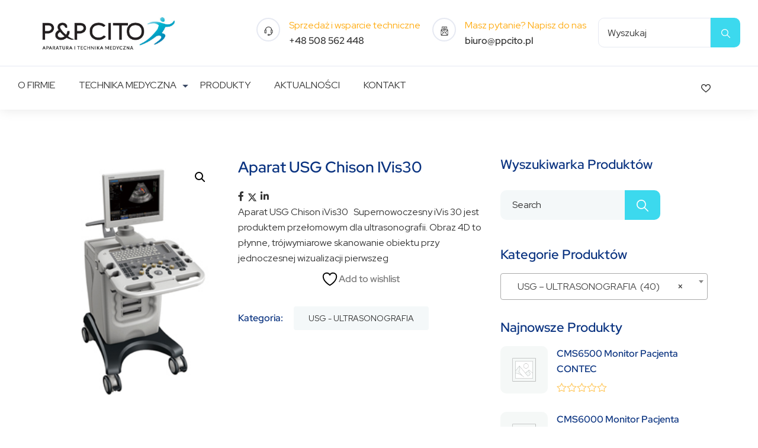

--- FILE ---
content_type: text/html; charset=UTF-8
request_url: https://ppcito.pl/produkt/aparat-usg-chison-ivis30/
body_size: 36199
content:
<!doctype html>
<html lang="pl-PL">
<head>
    <meta charset="UTF-8">
	<meta name="viewport" content="width=device-width, initial-scale=1">
	<link rel="profile" href="https://gmpg.org/xfn/11">
					<script>document.documentElement.className = document.documentElement.className + ' yes-js js_active js'</script>
			<meta name='robots' content='index, follow, max-image-preview:large, max-snippet:-1, max-video-preview:-1' />

	<!-- This site is optimized with the Yoast SEO plugin v26.3 - https://yoast.com/wordpress/plugins/seo/ -->
	<title>Aparat USG Chison iVis30 - Aparatura i Technika Medyczna • Serwis i Naprawa Sprzętu Medycznego • P&amp;P CITO</title>
	<link rel="canonical" href="https://ppcito.pl/produkt/aparat-usg-chison-ivis30/" />
	<meta property="og:locale" content="pl_PL" />
	<meta property="og:type" content="article" />
	<meta property="og:title" content="Aparat USG Chison iVis30 - Aparatura i Technika Medyczna • Serwis i Naprawa Sprzętu Medycznego • P&amp;P CITO" />
	<meta property="og:description" content="Aparat USG Chison iVis30 &nbsp; Supernowoczesny iVis 30 jest produktem przełomowym dla ultrasonografii. Obraz 4D to płynne, trójwymiarowe skanowanie obiektu przy jednoczesnej wizualizacji pierwszego, drugiego i trzeciego planu. Skanowanie wielo promieniowe umożliwia oglądanie obrazu 3D w czasie rzeczywistym i obserwację ruchu obiektu. To przekroczenie barier narzucanych przez tradycyjną ultrasonografię. W porównaniu z powszechnie dostępnymi ultrasonografami [&hellip;]" />
	<meta property="og:url" content="https://ppcito.pl/produkt/aparat-usg-chison-ivis30/" />
	<meta property="og:site_name" content="Aparatura i Technika Medyczna • Serwis i Naprawa Sprzętu Medycznego • P&amp;P CITO" />
	<meta property="og:image" content="https://ppcito.pl/wp-content/uploads/2018/04/1311595907ivis30.jpg" />
	<meta property="og:image:width" content="223" />
	<meta property="og:image:height" content="316" />
	<meta property="og:image:type" content="image/jpeg" />
	<meta name="twitter:card" content="summary_large_image" />
	<meta name="twitter:label1" content="Szacowany czas czytania" />
	<meta name="twitter:data1" content="2 minuty" />
	<script type="application/ld+json" class="yoast-schema-graph">{"@context":"https://schema.org","@graph":[{"@type":"WebPage","@id":"https://ppcito.pl/produkt/aparat-usg-chison-ivis30/","url":"https://ppcito.pl/produkt/aparat-usg-chison-ivis30/","name":"Aparat USG Chison iVis30 - Aparatura i Technika Medyczna • Serwis i Naprawa Sprzętu Medycznego • P&amp;P CITO","isPartOf":{"@id":"https://ppcito.pl/#website"},"primaryImageOfPage":{"@id":"https://ppcito.pl/produkt/aparat-usg-chison-ivis30/#primaryimage"},"image":{"@id":"https://ppcito.pl/produkt/aparat-usg-chison-ivis30/#primaryimage"},"thumbnailUrl":"https://ppcito.pl/wp-content/uploads/2018/04/1311595907ivis30.jpg","datePublished":"2018-04-13T13:34:12+00:00","breadcrumb":{"@id":"https://ppcito.pl/produkt/aparat-usg-chison-ivis30/#breadcrumb"},"inLanguage":"pl-PL","potentialAction":[{"@type":"ReadAction","target":["https://ppcito.pl/produkt/aparat-usg-chison-ivis30/"]}]},{"@type":"ImageObject","inLanguage":"pl-PL","@id":"https://ppcito.pl/produkt/aparat-usg-chison-ivis30/#primaryimage","url":"https://ppcito.pl/wp-content/uploads/2018/04/1311595907ivis30.jpg","contentUrl":"https://ppcito.pl/wp-content/uploads/2018/04/1311595907ivis30.jpg","width":223,"height":316},{"@type":"BreadcrumbList","@id":"https://ppcito.pl/produkt/aparat-usg-chison-ivis30/#breadcrumb","itemListElement":[{"@type":"ListItem","position":1,"name":"Strona główna","item":"https://ppcito.pl/"},{"@type":"ListItem","position":2,"name":"Produkty","item":"https://ppcito.pl/produkty/"},{"@type":"ListItem","position":3,"name":"Aparat USG Chison iVis30"}]},{"@type":"WebSite","@id":"https://ppcito.pl/#website","url":"https://ppcito.pl/","name":"Aparatura i Technika Medyczna • Serwis i Naprawa Sprzętu Medycznego • P&amp;P CITO","description":"","publisher":{"@id":"https://ppcito.pl/#organization"},"potentialAction":[{"@type":"SearchAction","target":{"@type":"EntryPoint","urlTemplate":"https://ppcito.pl/?s={search_term_string}"},"query-input":{"@type":"PropertyValueSpecification","valueRequired":true,"valueName":"search_term_string"}}],"inLanguage":"pl-PL"},{"@type":"Organization","@id":"https://ppcito.pl/#organization","name":"Aparatura i Technika Medyczna • Serwis i Naprawa Sprzętu Medycznego • P&amp;P CITO","url":"https://ppcito.pl/","logo":{"@type":"ImageObject","inLanguage":"pl-PL","@id":"https://ppcito.pl/#/schema/logo/image/","url":"https://ppcito.pl/wp-content/uploads/2025/10/cropped-cropped-PPCITO_pelna-nazwa_-podstawowe-1-2-1.jpg","contentUrl":"https://ppcito.pl/wp-content/uploads/2025/10/cropped-cropped-PPCITO_pelna-nazwa_-podstawowe-1-2-1.jpg","width":828,"height":271,"caption":"Aparatura i Technika Medyczna • Serwis i Naprawa Sprzętu Medycznego • P&amp;P CITO"},"image":{"@id":"https://ppcito.pl/#/schema/logo/image/"}}]}</script>
	<!-- / Yoast SEO plugin. -->


<link rel='dns-prefetch' href='//fonts.googleapis.com' />
<link rel='preconnect' href='https://fonts.gstatic.com' crossorigin />
<link rel="alternate" type="application/rss+xml" title="Aparatura i Technika Medyczna • Serwis i Naprawa Sprzętu Medycznego • P&amp;P CITO &raquo; Kanał z wpisami" href="https://ppcito.pl/feed/" />
<link rel="alternate" title="oEmbed (JSON)" type="application/json+oembed" href="https://ppcito.pl/wp-json/oembed/1.0/embed?url=https%3A%2F%2Fppcito.pl%2Fprodukt%2Faparat-usg-chison-ivis30%2F" />
<link rel="alternate" title="oEmbed (XML)" type="text/xml+oembed" href="https://ppcito.pl/wp-json/oembed/1.0/embed?url=https%3A%2F%2Fppcito.pl%2Fprodukt%2Faparat-usg-chison-ivis30%2F&#038;format=xml" />
<style id='wp-img-auto-sizes-contain-inline-css'>
img:is([sizes=auto i],[sizes^="auto," i]){contain-intrinsic-size:3000px 1500px}
/*# sourceURL=wp-img-auto-sizes-contain-inline-css */
</style>
<style id='wp-emoji-styles-inline-css'>

	img.wp-smiley, img.emoji {
		display: inline !important;
		border: none !important;
		box-shadow: none !important;
		height: 1em !important;
		width: 1em !important;
		margin: 0 0.07em !important;
		vertical-align: -0.1em !important;
		background: none !important;
		padding: 0 !important;
	}
/*# sourceURL=wp-emoji-styles-inline-css */
</style>
<link rel='stylesheet' id='wp-block-library-css' href='https://ppcito.pl/wp-includes/css/dist/block-library/style.min.css?ver=6.9' media='all' />
<link rel='stylesheet' id='wc-blocks-style-css' href='https://ppcito.pl/wp-content/plugins/woocommerce/assets/client/blocks/wc-blocks.css?ver=wc-10.3.7' media='all' />
<style id='global-styles-inline-css'>
:root{--wp--preset--aspect-ratio--square: 1;--wp--preset--aspect-ratio--4-3: 4/3;--wp--preset--aspect-ratio--3-4: 3/4;--wp--preset--aspect-ratio--3-2: 3/2;--wp--preset--aspect-ratio--2-3: 2/3;--wp--preset--aspect-ratio--16-9: 16/9;--wp--preset--aspect-ratio--9-16: 9/16;--wp--preset--color--black: #000000;--wp--preset--color--cyan-bluish-gray: #abb8c3;--wp--preset--color--white: #ffffff;--wp--preset--color--pale-pink: #f78da7;--wp--preset--color--vivid-red: #cf2e2e;--wp--preset--color--luminous-vivid-orange: #ff6900;--wp--preset--color--luminous-vivid-amber: #fcb900;--wp--preset--color--light-green-cyan: #7bdcb5;--wp--preset--color--vivid-green-cyan: #00d084;--wp--preset--color--pale-cyan-blue: #8ed1fc;--wp--preset--color--vivid-cyan-blue: #0693e3;--wp--preset--color--vivid-purple: #9b51e0;--wp--preset--gradient--vivid-cyan-blue-to-vivid-purple: linear-gradient(135deg,rgb(6,147,227) 0%,rgb(155,81,224) 100%);--wp--preset--gradient--light-green-cyan-to-vivid-green-cyan: linear-gradient(135deg,rgb(122,220,180) 0%,rgb(0,208,130) 100%);--wp--preset--gradient--luminous-vivid-amber-to-luminous-vivid-orange: linear-gradient(135deg,rgb(252,185,0) 0%,rgb(255,105,0) 100%);--wp--preset--gradient--luminous-vivid-orange-to-vivid-red: linear-gradient(135deg,rgb(255,105,0) 0%,rgb(207,46,46) 100%);--wp--preset--gradient--very-light-gray-to-cyan-bluish-gray: linear-gradient(135deg,rgb(238,238,238) 0%,rgb(169,184,195) 100%);--wp--preset--gradient--cool-to-warm-spectrum: linear-gradient(135deg,rgb(74,234,220) 0%,rgb(151,120,209) 20%,rgb(207,42,186) 40%,rgb(238,44,130) 60%,rgb(251,105,98) 80%,rgb(254,248,76) 100%);--wp--preset--gradient--blush-light-purple: linear-gradient(135deg,rgb(255,206,236) 0%,rgb(152,150,240) 100%);--wp--preset--gradient--blush-bordeaux: linear-gradient(135deg,rgb(254,205,165) 0%,rgb(254,45,45) 50%,rgb(107,0,62) 100%);--wp--preset--gradient--luminous-dusk: linear-gradient(135deg,rgb(255,203,112) 0%,rgb(199,81,192) 50%,rgb(65,88,208) 100%);--wp--preset--gradient--pale-ocean: linear-gradient(135deg,rgb(255,245,203) 0%,rgb(182,227,212) 50%,rgb(51,167,181) 100%);--wp--preset--gradient--electric-grass: linear-gradient(135deg,rgb(202,248,128) 0%,rgb(113,206,126) 100%);--wp--preset--gradient--midnight: linear-gradient(135deg,rgb(2,3,129) 0%,rgb(40,116,252) 100%);--wp--preset--font-size--small: 13px;--wp--preset--font-size--medium: 20px;--wp--preset--font-size--large: 36px;--wp--preset--font-size--x-large: 42px;--wp--preset--spacing--20: 0.44rem;--wp--preset--spacing--30: 0.67rem;--wp--preset--spacing--40: 1rem;--wp--preset--spacing--50: 1.5rem;--wp--preset--spacing--60: 2.25rem;--wp--preset--spacing--70: 3.38rem;--wp--preset--spacing--80: 5.06rem;--wp--preset--shadow--natural: 6px 6px 9px rgba(0, 0, 0, 0.2);--wp--preset--shadow--deep: 12px 12px 50px rgba(0, 0, 0, 0.4);--wp--preset--shadow--sharp: 6px 6px 0px rgba(0, 0, 0, 0.2);--wp--preset--shadow--outlined: 6px 6px 0px -3px rgb(255, 255, 255), 6px 6px rgb(0, 0, 0);--wp--preset--shadow--crisp: 6px 6px 0px rgb(0, 0, 0);}:where(.is-layout-flex){gap: 0.5em;}:where(.is-layout-grid){gap: 0.5em;}body .is-layout-flex{display: flex;}.is-layout-flex{flex-wrap: wrap;align-items: center;}.is-layout-flex > :is(*, div){margin: 0;}body .is-layout-grid{display: grid;}.is-layout-grid > :is(*, div){margin: 0;}:where(.wp-block-columns.is-layout-flex){gap: 2em;}:where(.wp-block-columns.is-layout-grid){gap: 2em;}:where(.wp-block-post-template.is-layout-flex){gap: 1.25em;}:where(.wp-block-post-template.is-layout-grid){gap: 1.25em;}.has-black-color{color: var(--wp--preset--color--black) !important;}.has-cyan-bluish-gray-color{color: var(--wp--preset--color--cyan-bluish-gray) !important;}.has-white-color{color: var(--wp--preset--color--white) !important;}.has-pale-pink-color{color: var(--wp--preset--color--pale-pink) !important;}.has-vivid-red-color{color: var(--wp--preset--color--vivid-red) !important;}.has-luminous-vivid-orange-color{color: var(--wp--preset--color--luminous-vivid-orange) !important;}.has-luminous-vivid-amber-color{color: var(--wp--preset--color--luminous-vivid-amber) !important;}.has-light-green-cyan-color{color: var(--wp--preset--color--light-green-cyan) !important;}.has-vivid-green-cyan-color{color: var(--wp--preset--color--vivid-green-cyan) !important;}.has-pale-cyan-blue-color{color: var(--wp--preset--color--pale-cyan-blue) !important;}.has-vivid-cyan-blue-color{color: var(--wp--preset--color--vivid-cyan-blue) !important;}.has-vivid-purple-color{color: var(--wp--preset--color--vivid-purple) !important;}.has-black-background-color{background-color: var(--wp--preset--color--black) !important;}.has-cyan-bluish-gray-background-color{background-color: var(--wp--preset--color--cyan-bluish-gray) !important;}.has-white-background-color{background-color: var(--wp--preset--color--white) !important;}.has-pale-pink-background-color{background-color: var(--wp--preset--color--pale-pink) !important;}.has-vivid-red-background-color{background-color: var(--wp--preset--color--vivid-red) !important;}.has-luminous-vivid-orange-background-color{background-color: var(--wp--preset--color--luminous-vivid-orange) !important;}.has-luminous-vivid-amber-background-color{background-color: var(--wp--preset--color--luminous-vivid-amber) !important;}.has-light-green-cyan-background-color{background-color: var(--wp--preset--color--light-green-cyan) !important;}.has-vivid-green-cyan-background-color{background-color: var(--wp--preset--color--vivid-green-cyan) !important;}.has-pale-cyan-blue-background-color{background-color: var(--wp--preset--color--pale-cyan-blue) !important;}.has-vivid-cyan-blue-background-color{background-color: var(--wp--preset--color--vivid-cyan-blue) !important;}.has-vivid-purple-background-color{background-color: var(--wp--preset--color--vivid-purple) !important;}.has-black-border-color{border-color: var(--wp--preset--color--black) !important;}.has-cyan-bluish-gray-border-color{border-color: var(--wp--preset--color--cyan-bluish-gray) !important;}.has-white-border-color{border-color: var(--wp--preset--color--white) !important;}.has-pale-pink-border-color{border-color: var(--wp--preset--color--pale-pink) !important;}.has-vivid-red-border-color{border-color: var(--wp--preset--color--vivid-red) !important;}.has-luminous-vivid-orange-border-color{border-color: var(--wp--preset--color--luminous-vivid-orange) !important;}.has-luminous-vivid-amber-border-color{border-color: var(--wp--preset--color--luminous-vivid-amber) !important;}.has-light-green-cyan-border-color{border-color: var(--wp--preset--color--light-green-cyan) !important;}.has-vivid-green-cyan-border-color{border-color: var(--wp--preset--color--vivid-green-cyan) !important;}.has-pale-cyan-blue-border-color{border-color: var(--wp--preset--color--pale-cyan-blue) !important;}.has-vivid-cyan-blue-border-color{border-color: var(--wp--preset--color--vivid-cyan-blue) !important;}.has-vivid-purple-border-color{border-color: var(--wp--preset--color--vivid-purple) !important;}.has-vivid-cyan-blue-to-vivid-purple-gradient-background{background: var(--wp--preset--gradient--vivid-cyan-blue-to-vivid-purple) !important;}.has-light-green-cyan-to-vivid-green-cyan-gradient-background{background: var(--wp--preset--gradient--light-green-cyan-to-vivid-green-cyan) !important;}.has-luminous-vivid-amber-to-luminous-vivid-orange-gradient-background{background: var(--wp--preset--gradient--luminous-vivid-amber-to-luminous-vivid-orange) !important;}.has-luminous-vivid-orange-to-vivid-red-gradient-background{background: var(--wp--preset--gradient--luminous-vivid-orange-to-vivid-red) !important;}.has-very-light-gray-to-cyan-bluish-gray-gradient-background{background: var(--wp--preset--gradient--very-light-gray-to-cyan-bluish-gray) !important;}.has-cool-to-warm-spectrum-gradient-background{background: var(--wp--preset--gradient--cool-to-warm-spectrum) !important;}.has-blush-light-purple-gradient-background{background: var(--wp--preset--gradient--blush-light-purple) !important;}.has-blush-bordeaux-gradient-background{background: var(--wp--preset--gradient--blush-bordeaux) !important;}.has-luminous-dusk-gradient-background{background: var(--wp--preset--gradient--luminous-dusk) !important;}.has-pale-ocean-gradient-background{background: var(--wp--preset--gradient--pale-ocean) !important;}.has-electric-grass-gradient-background{background: var(--wp--preset--gradient--electric-grass) !important;}.has-midnight-gradient-background{background: var(--wp--preset--gradient--midnight) !important;}.has-small-font-size{font-size: var(--wp--preset--font-size--small) !important;}.has-medium-font-size{font-size: var(--wp--preset--font-size--medium) !important;}.has-large-font-size{font-size: var(--wp--preset--font-size--large) !important;}.has-x-large-font-size{font-size: var(--wp--preset--font-size--x-large) !important;}
/*# sourceURL=global-styles-inline-css */
</style>

<style id='classic-theme-styles-inline-css'>
/*! This file is auto-generated */
.wp-block-button__link{color:#fff;background-color:#32373c;border-radius:9999px;box-shadow:none;text-decoration:none;padding:calc(.667em + 2px) calc(1.333em + 2px);font-size:1.125em}.wp-block-file__button{background:#32373c;color:#fff;text-decoration:none}
/*# sourceURL=/wp-includes/css/classic-themes.min.css */
</style>
<link rel='stylesheet' id='contact-form-7-css' href='https://ppcito.pl/wp-content/plugins/contact-form-7/includes/css/styles.css?ver=6.1.3' media='all' />
<link rel='stylesheet' id='toastr-style-css' href='https://ppcito.pl/wp-content/plugins/medicalcore-elementor/assets/css/toastr.min.css?ver=1' media='all' />
<link rel='stylesheet' id='medicalequipment-custom-plugin-style-css' href='https://ppcito.pl/wp-content/plugins/medicalcore-elementor/assets/css/medicalequipment-custom-plugin-style.css?ver=1' media='all' />
<link rel='stylesheet' id='sr7css-css' href='//ppcito.pl/wp-content/plugins/revslider/public/css/sr7.css?ver=6.7.25' media='all' />
<link rel='stylesheet' id='photoswipe-css' href='https://ppcito.pl/wp-content/plugins/woocommerce/assets/css/photoswipe/photoswipe.min.css?ver=10.3.7' media='all' />
<link rel='stylesheet' id='photoswipe-default-skin-css' href='https://ppcito.pl/wp-content/plugins/woocommerce/assets/css/photoswipe/default-skin/default-skin.min.css?ver=10.3.7' media='all' />
<link rel='stylesheet' id='woocommerce-layout-css' href='https://ppcito.pl/wp-content/plugins/woocommerce/assets/css/woocommerce-layout.css?ver=10.3.7' media='all' />
<link rel='stylesheet' id='woocommerce-smallscreen-css' href='https://ppcito.pl/wp-content/plugins/woocommerce/assets/css/woocommerce-smallscreen.css?ver=10.3.7' media='only screen and (max-width: 768px)' />
<link rel='stylesheet' id='woocommerce-general-css' href='https://ppcito.pl/wp-content/plugins/woocommerce/assets/css/woocommerce.css?ver=10.3.7' media='all' />
<style id='woocommerce-inline-inline-css'>
.woocommerce form .form-row .required { visibility: visible; }
/*# sourceURL=woocommerce-inline-inline-css */
</style>
<link rel='stylesheet' id='ywctm-frontend-css' href='https://ppcito.pl/wp-content/plugins/yith-woocommerce-catalog-mode/assets/css/frontend.min.css?ver=2.50.0' media='all' />
<style id='ywctm-frontend-inline-css'>
form.cart button.single_add_to_cart_button, .ppc-button-wrapper, .wc-ppcp-paylater-msg__container, form.cart .quantity{display: none !important}
/*# sourceURL=ywctm-frontend-inline-css */
</style>
<link rel='stylesheet' id='jquery-selectBox-css' href='https://ppcito.pl/wp-content/plugins/yith-woocommerce-wishlist/assets/css/jquery.selectBox.css?ver=1.2.0' media='all' />
<link rel='stylesheet' id='woocommerce_prettyPhoto_css-css' href='//ppcito.pl/wp-content/plugins/woocommerce/assets/css/prettyPhoto.css?ver=3.1.6' media='all' />
<link rel='stylesheet' id='yith-wcwl-main-css' href='https://ppcito.pl/wp-content/plugins/yith-woocommerce-wishlist/assets/css/style.css?ver=4.10.1' media='all' />
<style id='yith-wcwl-main-inline-css'>
 :root { --add-to-wishlist-icon-color: #000000; --added-to-wishlist-icon-color: #000000; --rounded-corners-radius: 16px; --add-to-cart-rounded-corners-radius: 16px; --color-headers-background: #F4F4F4; --feedback-duration: 3s } 
/*# sourceURL=yith-wcwl-main-inline-css */
</style>
<link rel='stylesheet' id='yith-wcwl-add-to-wishlist-css' href='https://ppcito.pl/wp-content/plugins/yith-woocommerce-wishlist/assets/css/frontend/add-to-wishlist.css?ver=4.10.1' media='all' />
<style id='yith-wcwl-add-to-wishlist-inline-css'>
 :root { --add-to-wishlist-icon-color: #000000; --added-to-wishlist-icon-color: #000000; --rounded-corners-radius: 16px; --add-to-cart-rounded-corners-radius: 16px; --color-headers-background: #F4F4F4; --feedback-duration: 3s } 
/*# sourceURL=yith-wcwl-add-to-wishlist-inline-css */
</style>
<link rel='stylesheet' id='brands-styles-css' href='https://ppcito.pl/wp-content/plugins/woocommerce/assets/css/brands.css?ver=10.3.7' media='all' />
<link rel='stylesheet' id='medicalequipment-style-css' href='https://ppcito.pl/wp-content/themes/medicalequipment/style.css?ver=1.0.0' media='all' />
<link rel='stylesheet' id='bootstrap-css' href='https://ppcito.pl/wp-content/themes/medicalequipment/assets/css/bootstrap.min.css?ver=1.0.0' media='all' />
<link rel='stylesheet' id='flatpickr-css' href='https://ppcito.pl/wp-content/plugins/elementor/assets/lib/flatpickr/flatpickr.min.css?ver=4.6.13' media='all' />
<link rel='stylesheet' id='all-css' href='https://ppcito.pl/wp-content/themes/medicalequipment/assets/css/all.min.css?ver=1.0.0' media='all' />
<link rel='stylesheet' id='font-awesome.min-css' href='https://ppcito.pl/wp-content/themes/medicalequipment/assets/css/font-awesome.min?ver=1.0.0' media='all' />
<link rel='stylesheet' id='font-css' href='https://ppcito.pl/wp-content/themes/medicalequipment/assets/css/font.css?ver=1.0.0' media='all' />
<link rel='stylesheet' id='swiper-css' href='https://ppcito.pl/wp-content/plugins/elementor/assets/lib/swiper/v8/css/swiper.min.css?ver=8.4.5' media='all' />
<link rel='stylesheet' id='nice-select-css' href='https://ppcito.pl/wp-content/themes/medicalequipment/assets/css/nice-select.css?ver=1.0.0' media='all' />
<link rel='stylesheet' id='magnific-popup-css' href='https://ppcito.pl/wp-content/themes/medicalequipment/assets/css/magnific-popup.css?ver=1.0.0' media='all' />
<link rel='stylesheet' id='animate-css' href='https://ppcito.pl/wp-content/themes/medicalequipment/assets/css/animate.css?ver=1.0.0' media='all' />
<link rel='stylesheet' id='medicalequipment-custom-css' href='https://ppcito.pl/wp-content/themes/medicalequipment/assets/css/medicalequipment-custom-style.css?ver=1.0.0' media='all' />
<link rel='stylesheet' id='style1-css' href='https://ppcito.pl/wp-content/themes/medicalequipment/assets/css/style1.css?ver=1.0.0' media='all' />
<link rel='stylesheet' id='select2-min-css' href='https://ppcito.pl/wp-content/themes/medicalequipment/assets/css/select2.min.css?ver=1.0.0' media='all' />
<link rel='stylesheet' id='fancybox-css' href='https://ppcito.pl/wp-content/themes/medicalequipment/assets/css/fancybox.min.css?ver=1.0.0' media='all' />
<link rel="preload" as="style" href="https://fonts.googleapis.com/css?family=Red%20Hat%20Display&#038;display=swap&#038;ver=6.9" /><link rel="stylesheet" href="https://fonts.googleapis.com/css?family=Red%20Hat%20Display&#038;display=swap&#038;ver=6.9" media="print" onload="this.media='all'"><noscript><link rel="stylesheet" href="https://fonts.googleapis.com/css?family=Red%20Hat%20Display&#038;display=swap&#038;ver=6.9" /></noscript><script src="https://ppcito.pl/wp-includes/js/jquery/jquery.min.js?ver=3.7.1" id="jquery-core-js"></script>
<script src="https://ppcito.pl/wp-includes/js/jquery/jquery-migrate.min.js?ver=3.4.1" id="jquery-migrate-js"></script>
<script src="//ppcito.pl/wp-content/plugins/revslider/public/js/libs/tptools.js?ver=6.7.25" id="tp-tools-js" async data-wp-strategy="async"></script>
<script src="//ppcito.pl/wp-content/plugins/revslider/public/js/sr7.js?ver=6.7.25" id="sr7-js" async data-wp-strategy="async"></script>
<script src="https://ppcito.pl/wp-content/plugins/woocommerce/assets/js/zoom/jquery.zoom.min.js?ver=1.7.21-wc.10.3.7" id="wc-zoom-js" defer data-wp-strategy="defer"></script>
<script src="https://ppcito.pl/wp-content/plugins/woocommerce/assets/js/flexslider/jquery.flexslider.min.js?ver=2.7.2-wc.10.3.7" id="wc-flexslider-js" defer data-wp-strategy="defer"></script>
<script src="https://ppcito.pl/wp-content/plugins/woocommerce/assets/js/photoswipe/photoswipe.min.js?ver=4.1.1-wc.10.3.7" id="wc-photoswipe-js" defer data-wp-strategy="defer"></script>
<script src="https://ppcito.pl/wp-content/plugins/woocommerce/assets/js/photoswipe/photoswipe-ui-default.min.js?ver=4.1.1-wc.10.3.7" id="wc-photoswipe-ui-default-js" defer data-wp-strategy="defer"></script>
<script id="wc-single-product-js-extra">
var wc_single_product_params = {"i18n_required_rating_text":"Prosz\u0119 wybra\u0107 ocen\u0119","i18n_rating_options":["1 z 5 gwiazdek","2 z 5 gwiazdek","3 z 5 gwiazdek","4 z 5 gwiazdek","5 z 5 gwiazdek"],"i18n_product_gallery_trigger_text":"Wy\u015bwietl pe\u0142noekranow\u0105 galeri\u0119 obrazk\u00f3w","review_rating_required":"yes","flexslider":{"rtl":false,"animation":"slide","smoothHeight":true,"directionNav":false,"controlNav":"thumbnails","slideshow":false,"animationSpeed":500,"animationLoop":false,"allowOneSlide":false},"zoom_enabled":"1","zoom_options":[],"photoswipe_enabled":"1","photoswipe_options":{"shareEl":false,"closeOnScroll":false,"history":false,"hideAnimationDuration":0,"showAnimationDuration":0},"flexslider_enabled":"1"};
//# sourceURL=wc-single-product-js-extra
</script>
<script src="https://ppcito.pl/wp-content/plugins/woocommerce/assets/js/frontend/single-product.min.js?ver=10.3.7" id="wc-single-product-js" defer data-wp-strategy="defer"></script>
<script src="https://ppcito.pl/wp-content/plugins/woocommerce/assets/js/jquery-blockui/jquery.blockUI.min.js?ver=2.7.0-wc.10.3.7" id="wc-jquery-blockui-js" defer data-wp-strategy="defer"></script>
<script src="https://ppcito.pl/wp-content/plugins/woocommerce/assets/js/js-cookie/js.cookie.min.js?ver=2.1.4-wc.10.3.7" id="wc-js-cookie-js" defer data-wp-strategy="defer"></script>
<script id="woocommerce-js-extra">
var woocommerce_params = {"ajax_url":"/wp-admin/admin-ajax.php","wc_ajax_url":"/?wc-ajax=%%endpoint%%","i18n_password_show":"Poka\u017c has\u0142o","i18n_password_hide":"Ukryj has\u0142o"};
//# sourceURL=woocommerce-js-extra
</script>
<script src="https://ppcito.pl/wp-content/plugins/woocommerce/assets/js/frontend/woocommerce.min.js?ver=10.3.7" id="woocommerce-js" defer data-wp-strategy="defer"></script>
<link rel="EditURI" type="application/rsd+xml" title="RSD" href="https://ppcito.pl/xmlrpc.php?rsd" />
<meta name="generator" content="WordPress 6.9" />
<meta name="generator" content="WooCommerce 10.3.7" />
<link rel='shortlink' href='https://ppcito.pl/?p=15031' />
<meta name="generator" content="Redux 4.5.8" /><!-- Google tag (gtag.js) -->
<script async src="https://www.googletagmanager.com/gtag/js?id=G-SKF1BP4YKW"></script>
<script>
  window.dataLayer = window.dataLayer || [];
  function gtag(){dataLayer.push(arguments);}
  gtag('js', new Date());

  gtag('config', 'G-SKF1BP4YKW');
</script>
<style type="text/css">
:root {
    --mlf-primary : #3cd9ee;
    --mlf-title-color: #0a3380;
    --mlf-txt-color: #333333;
    --mlf-second-color:#3cd9ee;
}
</style><style>:root {--mlf-body-font: 'Red Hat Display';--mlf-h1-font: 'Red Hat Display';--mlf-h2-font: 'Red Hat Display';--mlf-h3-font: 'Red Hat Display';--mlf-h4-font: 'Red Hat Display';--mlf-h5-font: 'Red Hat Display';--mlf-h6-font: 'Red Hat Display';}</style>	<noscript><style>.woocommerce-product-gallery{ opacity: 1 !important; }</style></noscript>
	<meta name="generator" content="Elementor 3.33.0; features: e_font_icon_svg, additional_custom_breakpoints; settings: css_print_method-external, google_font-enabled, font_display-swap">
			<style>
				.e-con.e-parent:nth-of-type(n+4):not(.e-lazyloaded):not(.e-no-lazyload),
				.e-con.e-parent:nth-of-type(n+4):not(.e-lazyloaded):not(.e-no-lazyload) * {
					background-image: none !important;
				}
				@media screen and (max-height: 1024px) {
					.e-con.e-parent:nth-of-type(n+3):not(.e-lazyloaded):not(.e-no-lazyload),
					.e-con.e-parent:nth-of-type(n+3):not(.e-lazyloaded):not(.e-no-lazyload) * {
						background-image: none !important;
					}
				}
				@media screen and (max-height: 640px) {
					.e-con.e-parent:nth-of-type(n+2):not(.e-lazyloaded):not(.e-no-lazyload),
					.e-con.e-parent:nth-of-type(n+2):not(.e-lazyloaded):not(.e-no-lazyload) * {
						background-image: none !important;
					}
				}
			</style>
			<meta name="redi-version" content="1.2.7" /><link rel="preconnect" href="https://fonts.googleapis.com">
<link rel="preconnect" href="https://fonts.gstatic.com/" crossorigin>
<meta name="generator" content="Powered by Slider Revolution 6.7.25 - responsive, Mobile-Friendly Slider Plugin for WordPress with comfortable drag and drop interface." />
<link rel="icon" href="https://ppcito.pl/wp-content/uploads/2025/10/cropped-favicon-32x32.png" sizes="32x32" />
<link rel="icon" href="https://ppcito.pl/wp-content/uploads/2025/10/cropped-favicon-192x192.png" sizes="192x192" />
<link rel="apple-touch-icon" href="https://ppcito.pl/wp-content/uploads/2025/10/cropped-favicon-180x180.png" />
<meta name="msapplication-TileImage" content="https://ppcito.pl/wp-content/uploads/2025/10/cropped-favicon-270x270.png" />
<script>
	window._tpt			??= {};
	window.SR7			??= {};
	_tpt.R				??= {};
	_tpt.R.fonts		??= {};
	_tpt.R.fonts.customFonts??= {};
	SR7.devMode			=  false;
	SR7.F 				??= {};
	SR7.G				??= {};
	SR7.LIB				??= {};
	SR7.E				??= {};
	SR7.E.gAddons		??= {};
	SR7.E.php 			??= {};
	SR7.E.nonce			= '438c35995f';
	SR7.E.ajaxurl		= 'https://ppcito.pl/wp-admin/admin-ajax.php';
	SR7.E.resturl		= 'https://ppcito.pl/wp-json/';
	SR7.E.slug_path		= 'revslider/revslider.php';
	SR7.E.slug			= 'revslider';
	SR7.E.plugin_url	= 'https://ppcito.pl/wp-content/plugins/revslider/';
	SR7.E.wp_plugin_url = 'https://ppcito.pl/wp-content/plugins/';
	SR7.E.revision		= '6.7.25';
	SR7.E.fontBaseUrl	= '';
	SR7.G.breakPoints 	= [1240,1024,778,480];
	SR7.E.modules 		= ['module','page','slide','layer','draw','animate','srtools','canvas','defaults','carousel','navigation','media','modifiers','migration'];
	SR7.E.libs 			= ['WEBGL'];
	SR7.E.css 			= ['csslp','cssbtns','cssfilters','cssnav','cssmedia'];
	SR7.E.resources		= {};
	SR7.JSON			??= {};
/*! Slider Revolution 7.0 - Page Processor */
!function(){"use strict";window.SR7??={},window._tpt??={},SR7.version="Slider Revolution 6.7.16",_tpt.getWinDim=function(t){_tpt.screenHeightWithUrlBar??=window.innerHeight;let e=SR7.F?.modal?.visible&&SR7.M[SR7.F.module.getIdByAlias(SR7.F.modal.requested)];_tpt.scrollBar=window.innerWidth!==document.documentElement.clientWidth||e&&window.innerWidth!==e.c.module.clientWidth,_tpt.winW=window.innerWidth-(_tpt.scrollBar||"prepare"==t?_tpt.scrollBarW??_tpt.mesureScrollBar():0),_tpt.winH=window.innerHeight,_tpt.winWAll=document.documentElement.clientWidth},_tpt.getResponsiveLevel=function(t,e){SR7.M[e];return _tpt.closestGE(t,_tpt.winWAll)},_tpt.mesureScrollBar=function(){let t=document.createElement("div");return t.className="RSscrollbar-measure",t.style.width="100px",t.style.height="100px",t.style.overflow="scroll",t.style.position="absolute",t.style.top="-9999px",document.body.appendChild(t),_tpt.scrollBarW=t.offsetWidth-t.clientWidth,document.body.removeChild(t),_tpt.scrollBarW},_tpt.loadCSS=async function(t,e,s){return s?_tpt.R.fonts.required[e].status=1:(_tpt.R[e]??={},_tpt.R[e].status=1),new Promise(((n,i)=>{if(_tpt.isStylesheetLoaded(t))s?_tpt.R.fonts.required[e].status=2:_tpt.R[e].status=2,n();else{const o=document.createElement("link");o.rel="stylesheet";let l="text",r="css";o["type"]=l+"/"+r,o.href=t,o.onload=()=>{s?_tpt.R.fonts.required[e].status=2:_tpt.R[e].status=2,n()},o.onerror=()=>{s?_tpt.R.fonts.required[e].status=3:_tpt.R[e].status=3,i(new Error(`Failed to load CSS: ${t}`))},document.head.appendChild(o)}}))},_tpt.addContainer=function(t){const{tag:e="div",id:s,class:n,datas:i,textContent:o,iHTML:l}=t,r=document.createElement(e);if(s&&""!==s&&(r.id=s),n&&""!==n&&(r.className=n),i)for(const[t,e]of Object.entries(i))"style"==t?r.style.cssText=e:r.setAttribute(`data-${t}`,e);return o&&(r.textContent=o),l&&(r.innerHTML=l),r},_tpt.collector=function(){return{fragment:new DocumentFragment,add(t){var e=_tpt.addContainer(t);return this.fragment.appendChild(e),e},append(t){t.appendChild(this.fragment)}}},_tpt.isStylesheetLoaded=function(t){let e=t.split("?")[0];return Array.from(document.querySelectorAll('link[rel="stylesheet"], link[rel="preload"]')).some((t=>t.href.split("?")[0]===e))},_tpt.preloader={requests:new Map,preloaderTemplates:new Map,show:function(t,e){if(!e||!t)return;const{type:s,color:n}=e;if(s<0||"off"==s)return;const i=`preloader_${s}`;let o=this.preloaderTemplates.get(i);o||(o=this.build(s,n),this.preloaderTemplates.set(i,o)),this.requests.has(t)||this.requests.set(t,{count:0});const l=this.requests.get(t);clearTimeout(l.timer),l.count++,1===l.count&&(l.timer=setTimeout((()=>{l.preloaderClone=o.cloneNode(!0),l.anim&&l.anim.kill(),void 0!==_tpt.gsap?l.anim=_tpt.gsap.fromTo(l.preloaderClone,1,{opacity:0},{opacity:1}):l.preloaderClone.classList.add("sr7-fade-in"),t.appendChild(l.preloaderClone)}),150))},hide:function(t){if(!this.requests.has(t))return;const e=this.requests.get(t);e.count--,e.count<0&&(e.count=0),e.anim&&e.anim.kill(),0===e.count&&(clearTimeout(e.timer),e.preloaderClone&&(e.preloaderClone.classList.remove("sr7-fade-in"),e.anim=_tpt.gsap.to(e.preloaderClone,.3,{opacity:0,onComplete:function(){e.preloaderClone.remove()}})))},state:function(t){if(!this.requests.has(t))return!1;return this.requests.get(t).count>0},build:(t,e="#ffffff",s="")=>{if(t<0||"off"===t)return null;const n=parseInt(t);if(t="prlt"+n,isNaN(n))return null;if(_tpt.loadCSS(SR7.E.plugin_url+"public/css/preloaders/t"+n+".css","preloader_"+t),isNaN(n)||n<6){const i=`background-color:${e}`,o=1===n||2==n?i:"",l=3===n||4==n?i:"",r=_tpt.collector();["dot1","dot2","bounce1","bounce2","bounce3"].forEach((t=>r.add({tag:"div",class:t,datas:{style:l}})));const d=_tpt.addContainer({tag:"sr7-prl",class:`${t} ${s}`,datas:{style:o}});return r.append(d),d}{let i={};if(7===n){let t;e.startsWith("#")?(t=e.replace("#",""),t=`rgba(${parseInt(t.substring(0,2),16)}, ${parseInt(t.substring(2,4),16)}, ${parseInt(t.substring(4,6),16)}, `):e.startsWith("rgb")&&(t=e.slice(e.indexOf("(")+1,e.lastIndexOf(")")).split(",").map((t=>t.trim())),t=`rgba(${t[0]}, ${t[1]}, ${t[2]}, `),t&&(i.style=`border-top-color: ${t}0.65); border-bottom-color: ${t}0.15); border-left-color: ${t}0.65); border-right-color: ${t}0.15)`)}else 12===n&&(i.style=`background:${e}`);const o=[10,0,4,2,5,9,0,4,4,2][n-6],l=_tpt.collector(),r=l.add({tag:"div",class:"sr7-prl-inner",datas:i});Array.from({length:o}).forEach((()=>r.appendChild(l.add({tag:"span",datas:{style:`background:${e}`}}))));const d=_tpt.addContainer({tag:"sr7-prl",class:`${t} ${s}`});return l.append(d),d}}},SR7.preLoader={show:(t,e)=>{"off"!==(SR7.M[t]?.settings?.pLoader?.type??"off")&&_tpt.preloader.show(e||SR7.M[t].c.module,SR7.M[t]?.settings?.pLoader??{color:"#fff",type:10})},hide:(t,e)=>{"off"!==(SR7.M[t]?.settings?.pLoader?.type??"off")&&_tpt.preloader.hide(e||SR7.M[t].c.module)},state:(t,e)=>_tpt.preloader.state(e||SR7.M[t].c.module)},_tpt.prepareModuleHeight=function(t){window.SR7.M??={},window.SR7.M[t.id]??={},"ignore"==t.googleFont&&(SR7.E.ignoreGoogleFont=!0);let e=window.SR7.M[t.id];if(null==_tpt.scrollBarW&&_tpt.mesureScrollBar(),e.c??={},e.states??={},e.settings??={},e.settings.size??={},t.fixed&&(e.settings.fixed=!0),e.c.module=document.getElementById(t.id),e.c.adjuster=e.c.module.getElementsByTagName("sr7-adjuster")[0],e.c.content=e.c.module.getElementsByTagName("sr7-content")[0],"carousel"==t.type&&(e.c.carousel=e.c.content.getElementsByTagName("sr7-carousel")[0]),null==e.c.module||null==e.c.module)return;t.plType&&t.plColor&&(e.settings.pLoader={type:t.plType,color:t.plColor}),void 0===t.plType||"off"===t.plType||SR7.preLoader.state(t.id)&&SR7.preLoader.state(t.id,e.c.module)||SR7.preLoader.show(t.id,e.c.module),_tpt.winW||_tpt.getWinDim("prepare"),_tpt.getWinDim();let s=""+e.c.module.dataset?.modal;"modal"==s||"true"==s||"undefined"!==s&&"false"!==s||(e.settings.size.fullWidth=t.size.fullWidth,e.LEV??=_tpt.getResponsiveLevel(window.SR7.G.breakPoints,t.id),t.vpt=_tpt.fillArray(t.vpt,5),e.settings.vPort=t.vpt[e.LEV],void 0!==t.el&&"720"==t.el[4]&&t.gh[4]!==t.el[4]&&"960"==t.el[3]&&t.gh[3]!==t.el[3]&&"768"==t.el[2]&&t.gh[2]!==t.el[2]&&delete t.el,e.settings.size.height=null==t.el||null==t.el[e.LEV]||0==t.el[e.LEV]||"auto"==t.el[e.LEV]?_tpt.fillArray(t.gh,5,-1):_tpt.fillArray(t.el,5,-1),e.settings.size.width=_tpt.fillArray(t.gw,5,-1),e.settings.size.minHeight=_tpt.fillArray(t.mh??[0],5,-1),e.cacheSize={fullWidth:e.settings.size?.fullWidth,fullHeight:e.settings.size?.fullHeight},void 0!==t.off&&(t.off?.t&&(e.settings.size.m??={})&&(e.settings.size.m.t=t.off.t),t.off?.b&&(e.settings.size.m??={})&&(e.settings.size.m.b=t.off.b),t.off?.l&&(e.settings.size.p??={})&&(e.settings.size.p.l=t.off.l),t.off?.r&&(e.settings.size.p??={})&&(e.settings.size.p.r=t.off.r),e.offsetPrepared=!0),_tpt.updatePMHeight(t.id,t,!0))},_tpt.updatePMHeight=(t,e,s)=>{let n=SR7.M[t];var i=n.settings.size.fullWidth?_tpt.winW:n.c.module.parentNode.offsetWidth;i=0===i||isNaN(i)?_tpt.winW:i;let o=n.settings.size.width[n.LEV]||n.settings.size.width[n.LEV++]||n.settings.size.width[n.LEV--]||i,l=n.settings.size.height[n.LEV]||n.settings.size.height[n.LEV++]||n.settings.size.height[n.LEV--]||0,r=n.settings.size.minHeight[n.LEV]||n.settings.size.minHeight[n.LEV++]||n.settings.size.minHeight[n.LEV--]||0;if(l="auto"==l?0:l,l=parseInt(l),"carousel"!==e.type&&(i-=parseInt(e.onw??0)||0),n.MP=!n.settings.size.fullWidth&&i<o||_tpt.winW<o?Math.min(1,i/o):1,e.size.fullScreen||e.size.fullHeight){let t=parseInt(e.fho)||0,s=(""+e.fho).indexOf("%")>-1;e.newh=_tpt.winH-(s?_tpt.winH*t/100:t)}else e.newh=n.MP*Math.max(l,r);if(e.newh+=(parseInt(e.onh??0)||0)+(parseInt(e.carousel?.pt)||0)+(parseInt(e.carousel?.pb)||0),void 0!==e.slideduration&&(e.newh=Math.max(e.newh,parseInt(e.slideduration)/3)),e.shdw&&_tpt.buildShadow(e.id,e),n.c.adjuster.style.height=e.newh+"px",n.c.module.style.height=e.newh+"px",n.c.content.style.height=e.newh+"px",n.states.heightPrepared=!0,n.dims??={},n.dims.moduleRect=n.c.module.getBoundingClientRect(),n.c.content.style.left="-"+n.dims.moduleRect.left+"px",!n.settings.size.fullWidth)return s&&requestAnimationFrame((()=>{i!==n.c.module.parentNode.offsetWidth&&_tpt.updatePMHeight(e.id,e)})),void _tpt.bgStyle(e.id,e,window.innerWidth==_tpt.winW,!0);_tpt.bgStyle(e.id,e,window.innerWidth==_tpt.winW,!0),requestAnimationFrame((function(){s&&requestAnimationFrame((()=>{i!==n.c.module.parentNode.offsetWidth&&_tpt.updatePMHeight(e.id,e)}))})),n.earlyResizerFunction||(n.earlyResizerFunction=function(){requestAnimationFrame((function(){_tpt.getWinDim(),_tpt.moduleDefaults(e.id,e),_tpt.updateSlideBg(t,!0)}))},window.addEventListener("resize",n.earlyResizerFunction))},_tpt.buildShadow=function(t,e){let s=SR7.M[t];null==s.c.shadow&&(s.c.shadow=document.createElement("sr7-module-shadow"),s.c.shadow.classList.add("sr7-shdw-"+e.shdw),s.c.content.appendChild(s.c.shadow))},_tpt.bgStyle=async(t,e,s,n,i)=>{const o=SR7.M[t];if((e=e??o.settings).fixed&&!o.c.module.classList.contains("sr7-top-fixed")&&(o.c.module.classList.add("sr7-top-fixed"),o.c.module.style.position="fixed",o.c.module.style.width="100%",o.c.module.style.top="0px",o.c.module.style.left="0px",o.c.module.style.pointerEvents="none",o.c.module.style.zIndex=5e3,o.c.content.style.pointerEvents="none"),null==o.c.bgcanvas){let t=document.createElement("sr7-module-bg"),l=!1;if("string"==typeof e?.bg?.color&&e?.bg?.color.includes("{"))if(_tpt.gradient&&_tpt.gsap)e.bg.color=_tpt.gradient.convert(e.bg.color);else try{let t=JSON.parse(e.bg.color);(t?.orig||t?.string)&&(e.bg.color=JSON.parse(e.bg.color))}catch(t){return}let r="string"==typeof e?.bg?.color?e?.bg?.color||"transparent":e?.bg?.color?.string??e?.bg?.color?.orig??e?.bg?.color?.color??"transparent";if(t.style["background"+(String(r).includes("grad")?"":"Color")]=r,("transparent"!==r||i)&&(l=!0),o.offsetPrepared&&(t.style.visibility="hidden"),e?.bg?.image?.src&&(t.style.backgroundImage=`url(${e?.bg?.image.src})`,t.style.backgroundSize=""==(e.bg.image?.size??"")?"cover":e.bg.image.size,t.style.backgroundPosition=e.bg.image.position,t.style.backgroundRepeat=""==e.bg.image.repeat||null==e.bg.image.repeat?"no-repeat":e.bg.image.repeat,l=!0),!l)return;o.c.bgcanvas=t,e.size.fullWidth?t.style.width=_tpt.winW-(s&&_tpt.winH<document.body.offsetHeight?_tpt.scrollBarW:0)+"px":n&&(t.style.width=o.c.module.offsetWidth+"px"),e.sbt?.use?o.c.content.appendChild(o.c.bgcanvas):o.c.module.appendChild(o.c.bgcanvas)}o.c.bgcanvas.style.height=void 0!==e.newh?e.newh+"px":("carousel"==e.type?o.dims.module.h:o.dims.content.h)+"px",o.c.bgcanvas.style.left=!s&&e.sbt?.use||o.c.bgcanvas.closest("SR7-CONTENT")?"0px":"-"+(o?.dims?.moduleRect?.left??0)+"px"},_tpt.updateSlideBg=function(t,e){const s=SR7.M[t];let n=s.settings;s?.c?.bgcanvas&&(n.size.fullWidth?s.c.bgcanvas.style.width=_tpt.winW-(e&&_tpt.winH<document.body.offsetHeight?_tpt.scrollBarW:0)+"px":preparing&&(s.c.bgcanvas.style.width=s.c.module.offsetWidth+"px"))},_tpt.moduleDefaults=(t,e)=>{let s=SR7.M[t];null!=s&&null!=s.c&&null!=s.c.module&&(s.dims??={},s.dims.moduleRect=s.c.module.getBoundingClientRect(),s.c.content.style.left="-"+s.dims.moduleRect.left+"px",s.c.content.style.width=_tpt.winW-_tpt.scrollBarW+"px","carousel"==e.type&&(s.c.module.style.overflow="visible"),_tpt.bgStyle(t,e,window.innerWidth==_tpt.winW))},_tpt.getOffset=t=>{var e=t.getBoundingClientRect(),s=window.pageXOffset||document.documentElement.scrollLeft,n=window.pageYOffset||document.documentElement.scrollTop;return{top:e.top+n,left:e.left+s}},_tpt.fillArray=function(t,e){let s,n;t=Array.isArray(t)?t:[t];let i=Array(e),o=t.length;for(n=0;n<t.length;n++)i[n+(e-o)]=t[n],null==s&&"#"!==t[n]&&(s=t[n]);for(let t=0;t<e;t++)void 0!==i[t]&&"#"!=i[t]||(i[t]=s),s=i[t];return i},_tpt.closestGE=function(t,e){let s=Number.MAX_VALUE,n=-1;for(let i=0;i<t.length;i++)t[i]-1>=e&&t[i]-1-e<s&&(s=t[i]-1-e,n=i);return++n}}();</script>
		<style id="wp-custom-css">
			a.add_to_cart_button,
a.button.add_to_cart_button {
 display: none !important;
}
.site-header .custom-logo,
.site-header .site-logo,
.site-header .logo {
 display: none !important;
}

.cv_header_wooInfo ul li:nth-child(2),
.cv_header_wooInfo ul li:nth-child(3)
{
 display: none !important;
}

.thumb_blog_info,
.cv-blog-data .entry-footer,
.cv-blog-box .entry-footer {
	 display: none !important;
}

.foot_footer_post .foot_footer_title {
	margin-top: 0px;
}

.cv-blog-box .cv-blog-img {
	margin-bottom: 16px;
}

		</style>
		<style id="medicalequipment_option-dynamic-css" title="dynamic-css" class="redux-options-output">body p,a,button{font-family:"Red Hat Display";font-weight:normal;font-style:normal;}h1{font-family:"Red Hat Display";font-weight:normal;font-style:normal;}h2{font-family:"Red Hat Display";font-weight:normal;font-style:normal;}h3{font-family:"Red Hat Display";font-weight:normal;font-style:normal;}h4{font-family:"Red Hat Display";font-weight:normal;font-style:normal;}h5{font-family:"Red Hat Display";font-weight:normal;font-style:normal;}h6{font-family:"Red Hat Display";font-weight:normal;font-style:normal;}</style>	    
<link rel='stylesheet' id='select2-css' href='https://ppcito.pl/wp-content/plugins/woocommerce/assets/css/select2.css?ver=10.3.7' media='all' />
</head>
<body class="wp-singular product-template-default single single-product postid-15031 wp-custom-logo wp-theme-medicalequipment theme-medicalequipment  woocommerce woocommerce-page woocommerce-no-js elementor-default elementor-kit-10">
    
<div class="cv-main-wrapper">
		<!-- GO To Top -->
        <a href="javascript:void(0);" id="scroll">
        	<span>
        	    <svg version="1.1" xmlns="http://www.w3.org/2000/svg" xmlns:xlink="http://www.w3.org/1999/xlink" x="0px" y="0px"
                			 viewBox="0 0 50.454 50.454" style="enable-background:new 0 0 50.454 50.454;" xml:space="preserve">
                			<g>
                				<path d="M42.359,25.479L27.122,1.25c-1.048-1.667-2.747-1.667-3.795,0L8.095,25.479
                					c-1.048,1.667-0.316,2.801,1.635,2.532l5.43-0.885c1.95-0.269,3.531,1.11,3.531,3.079v16.683c0,1.969,1.596,3.566,3.565,3.566
                					h5.935c1.97,0,3.566-1.596,3.566-3.566V30.206c0-1.969,1.582-3.348,3.531-3.079l5.436,0.885
                					C42.674,28.28,43.407,27.146,42.359,25.479z"/>
                			</g>
                		</svg>        	    
        	    
        	    
        	    
        	    
        		
        	</span>
        </a>
		 
        <div class="preloader">
            <div class="status">
                                    <img src="https://ppcito.pl/wp-content/uploads/2025/10/biegacz-150x150-1.jpg" alt="loader">
                            </div>
        </div> <header class="cv_main_header 1">
   <div class="cv_header_top">
      <div class="container-fluid">
         <div class="row align-items-center">
            <div class="col-xl-3 col-lg-3 col-md-4 col-sm-4 col-12">
               <div class="cv_logo">
                  <a href="https://ppcito.pl/">
                                    <img src="https://ppcito.pl/wp-content/uploads/2025/10/logo.jpg" alt="image" class="img-fluid"/>
                                    </a>
               </div>
            </div>
            <div class="col-xl-9 col-lg-9 col-md-8 col-sm-8 col-12">
               <div class="cv_header_info">
                  <ul>
                                          <li>
                        <span class="cv_header_icon">
                           <svg xmlns="http://www.w3.org/2000/svg" xmlns:xlink="http://www.w3.org/1999/xlink" preserveAspectRatio="xMidYMid" viewBox="0 0 15.937 16.938">
                              <path d="M14.266,5.661 C14.141,2.522 11.368,0.004 7.977,0.004 C4.585,0.004 1.811,2.522 1.687,5.661 C0.629,5.867 0.005,6.624 0.005,7.724 L0.005,10.660 C0.005,12.232 1.228,12.790 2.274,12.790 L3.247,12.790 C3.574,12.790 3.840,12.535 3.840,12.222 L3.840,6.175 C3.840,5.862 3.574,5.606 3.247,5.606 L2.874,5.606 C3.018,3.112 5.251,1.123 7.977,1.123 C10.702,1.123 12.935,3.112 13.079,5.606 L12.706,5.606 C12.379,5.606 12.113,5.862 12.113,6.175 L12.113,12.212 C12.113,12.526 12.379,12.781 12.706,12.781 L13.069,12.781 C12.933,14.320 12.210,14.870 10.187,14.993 C10.154,14.535 9.751,14.172 9.261,14.172 L7.152,14.172 C6.641,14.172 6.224,14.568 6.224,15.054 L6.224,16.068 C6.224,16.554 6.641,16.950 7.152,16.950 L9.268,16.950 C9.757,16.950 10.158,16.588 10.193,16.132 C12.100,16.027 14.059,15.593 14.258,12.728 C15.321,12.524 15.948,11.766 15.948,10.663 L15.948,7.727 C15.948,6.625 15.324,5.866 14.266,5.661 ZM14.780,7.735 L14.763,10.660 C14.763,11.318 14.398,11.652 13.678,11.652 L13.298,11.652 L13.298,6.744 L13.695,6.744 C14.415,6.744 14.780,7.078 14.780,7.735 ZM2.258,6.723 L2.655,6.723 L2.655,11.643 L2.258,11.643 C1.538,11.643 1.173,11.309 1.173,10.650 L1.173,7.715 C1.173,7.057 1.538,6.723 2.258,6.723 ZM9.011,15.314 L9.011,15.815 L7.409,15.815 L7.409,15.314 L9.011,15.314 Z"/>
                           </svg>
                        </span>
                        <div class="cv_head_contact">
                           <p>Sprzedaż i wsparcie techniczne                           </p>
                           <a href="tel:+48 508 562 448">+48 508 562 448</a>
                        </div>
                     </li>
                                          <li>
                        <span class="cv_header_icon">
                           <svg xmlns="http://www.w3.org/2000/svg" xmlns:xlink="http://www.w3.org/1999/xlink" preserveAspectRatio="xMidYMid" viewBox="0 0 13 16">
                              <path d="M11.700,16.000 L1.300,16.000 C0.584,16.000 -0.000,15.370 -0.000,14.594 L-0.000,6.156 C-0.000,6.156 -0.000,6.156 -0.000,6.155 C0.000,6.040 0.041,5.920 0.123,5.830 C0.124,5.828 0.125,5.826 0.127,5.825 L1.733,4.087 L1.733,0.469 C1.733,0.210 1.927,-0.000 2.167,-0.000 L10.833,-0.000 C11.073,-0.000 11.267,0.210 11.267,0.469 L11.267,4.087 L12.873,5.825 C12.955,5.913 13.000,6.034 13.000,6.155 C13.000,6.156 13.000,6.156 13.000,6.156 L13.000,14.594 C13.000,15.368 12.417,16.000 11.700,16.000 ZM11.520,15.062 L8.054,11.312 L4.946,11.312 L1.479,15.062 L11.520,15.062 ZM1.733,5.413 L1.046,6.156 L1.733,6.900 L1.733,5.413 ZM0.867,7.288 L0.867,14.400 L4.154,10.844 L0.867,7.288 ZM10.400,4.281 C10.400,4.281 10.400,4.281 10.400,4.281 L10.400,0.937 L2.600,0.937 L2.600,4.281 C2.600,4.281 2.600,4.281 2.600,4.281 L2.600,7.837 L4.946,10.375 L8.054,10.375 L10.400,7.837 L10.400,4.281 ZM11.267,5.413 L11.267,6.900 L11.954,6.156 L11.267,5.413 ZM12.133,7.288 L8.846,10.844 L12.133,14.400 L12.133,7.288 ZM5.335,7.131 C5.978,7.577 6.775,7.619 7.522,7.247 C7.739,7.139 7.997,7.242 8.097,7.477 C8.197,7.712 8.101,7.991 7.884,8.099 C6.862,8.607 5.763,8.542 4.867,7.921 C3.990,7.313 3.467,6.279 3.467,5.156 C3.467,3.347 4.827,1.875 6.500,1.875 C8.173,1.875 9.533,3.347 9.533,5.156 C9.533,5.932 8.950,6.562 8.233,6.562 C7.901,6.562 7.597,6.426 7.367,6.203 C7.136,6.426 6.833,6.562 6.500,6.562 C5.783,6.562 5.200,5.932 5.200,5.156 C5.200,4.381 5.783,3.750 6.500,3.750 C7.217,3.750 7.800,4.381 7.800,5.156 C7.800,5.159 7.800,5.161 7.800,5.163 C7.811,5.446 8.015,5.625 8.233,5.625 C8.472,5.625 8.667,5.415 8.667,5.156 C8.667,3.864 7.695,2.812 6.500,2.812 C5.305,2.812 4.333,3.864 4.333,5.156 C4.333,5.958 4.708,6.697 5.335,7.131 ZM6.500,4.687 C6.261,4.687 6.067,4.898 6.067,5.156 C6.067,5.415 6.261,5.625 6.500,5.625 C6.715,5.625 6.894,5.454 6.927,5.231 C6.923,5.189 6.924,5.145 6.930,5.103 C6.906,4.869 6.722,4.687 6.500,4.687 Z"/>
                           </svg>
                        </span>
                        <div class="cv_head_contact">
                           <p>Masz pytanie? Napisz do nas</p>
                           <a href="mailto:biuro@ppcito.pl">biuro@ppcito.pl</a>
                        </div>
                     </li>
                                       </ul>
               </div>
               <div class="cv_search_wrap">
                  <form method="get" action="https://ppcito.pl/">
                     <input type="search" name="s" placeholder="Wyszukaj">
                     <button type="submit" id="s" class="cv-btn">
                        <svg version="1.1" xmlns="http://www.w3.org/2000/svg" xmlns:xlink="http://www.w3.org/1999/xlink" x="0px" y="0px" viewBox="0 0 512.005 512.005" xml:space="preserve">
                           <g>
                              <g>
                                 <path d="M505.749,475.587l-145.6-145.6c28.203-34.837,45.184-79.104,45.184-127.317c0-111.744-90.923-202.667-202.667-202.667
                                    S0,90.925,0,202.669s90.923,202.667,202.667,202.667c48.213,0,92.48-16.981,127.317-45.184l145.6,145.6
                                    c4.16,4.16,9.621,6.251,15.083,6.251s10.923-2.091,15.083-6.251C514.091,497.411,514.091,483.928,505.749,475.587z
                                    M202.667,362.669c-88.235,0-160-71.765-160-160s71.765-160,160-160s160,71.765,160,160S290.901,362.669,202.667,362.669z"></path>
                              </g>
                           </g>
                        </svg>
                        <span>
                        Szukaj                        </span>
                     </button>
                  </form>
               </div>
                           </div>
         </div>
      </div>
   </div>
   <div class="cv_header_wrapper">
      <div class="container-fluid">
         <div class="row align-items-center">
            <div class="col-xl-8 col-lg-12 col-md-12 col-sm-12 col-12">
               <div class="cv_main_menu main_menu_parent">
                  <!-- Header Menus -->
                  <div class="cv_nav_items main-menu-wrapper">
                     <div class="menu-main-menu-container"><ul id="primary-menu" class="menu"><li id="menu-item-1120" class="menu-item menu-item-type-post_type menu-item-object-page menu-item-1120"><a href="https://ppcito.pl/o-firmie/">O FIRMIE</a></li>
<li id="menu-item-45271" class="menu-item menu-item-type-post_type menu-item-object-page menu-item-has-children menu-item-45271"><a href="https://ppcito.pl/technika-medyczna/">TECHNIKA MEDYCZNA</a>
<ul class="sub-menu">
	<li id="menu-item-45272" class="menu-item menu-item-type-post_type menu-item-object-page menu-item-45272"><a href="https://ppcito.pl/technika-medyczna/serwis-sprzetu-medycznego/">SERWIS SPRZĘTU MEDYCZNEGO</a></li>
	<li id="menu-item-45273" class="menu-item menu-item-type-post_type menu-item-object-page menu-item-45273"><a href="https://ppcito.pl/technika-medyczna/przeglady-techniczne/">PRZEGLĄDY TECHNICZNE</a></li>
	<li id="menu-item-45274" class="menu-item menu-item-type-post_type menu-item-object-page menu-item-45274"><a href="https://ppcito.pl/technika-medyczna/ekspertyzy-techniczne/">EKSPERTYZY TECHNICZNE</a></li>
	<li id="menu-item-45275" class="menu-item menu-item-type-post_type menu-item-object-page menu-item-45275"><a href="https://ppcito.pl/technika-medyczna/produkcja/">PRODUKCJA</a></li>
</ul>
</li>
<li id="menu-item-45259" class="menu-item menu-item-type-post_type menu-item-object-page current_page_parent menu-item-45259"><a href="https://ppcito.pl/produkty/">PRODUKTY</a></li>
<li id="menu-item-924" class="menu-item menu-item-type-post_type menu-item-object-page menu-item-924"><a href="https://ppcito.pl/blog/">AKTUALNOŚCI</a></li>
<li id="menu-item-925" class="menu-item menu-item-type-post_type menu-item-object-page menu-item-925"><a href="https://ppcito.pl/kontakt/">KONTAKT</a></li>
</ul></div>                  </div>
               </div>
            </div>
            <div class="col-xl-4 col-lg-12 col-md-12 col-sm-12 col-12">
               <div class="cv_header_wooInfo">
                  <ul>
                                          <li>
                                                <a href="https://ppcito.pl/wishlist/">
                           <span>
                              <svg xmlns="http://www.w3.org/2000/svg" xmlns:xlink="http://www.w3.org/1999/xlink" preserveAspectRatio="xMidYMid" viewBox="0 0 16 14">
                                 <path d="M14.815,1.403 C14.003,0.494 12.877,-0.006 11.643,-0.006 C9.905,-0.006 8.809,1.012 8.195,1.865 C8.130,1.955 8.067,2.049 8.005,2.146 C7.944,2.049 7.880,1.955 7.816,1.865 C7.202,1.012 6.106,-0.006 4.367,-0.006 C3.133,-0.006 2.007,0.494 1.195,1.403 C0.425,2.264 0.001,3.415 0.001,4.644 C0.001,5.978 0.524,7.212 1.646,8.527 C2.625,9.675 4.021,10.849 5.646,12.214 L5.706,12.263 C6.286,12.752 6.888,13.257 7.547,13.825 C7.673,13.935 7.836,13.995 8.005,13.995 C8.175,13.995 8.338,13.935 8.484,13.808 C9.103,13.273 9.688,12.782 10.253,12.306 L10.365,12.213 C11.985,10.852 13.385,9.676 14.364,8.527 C15.486,7.212 16.009,5.978 16.009,4.644 C16.009,3.415 15.586,2.264 14.815,1.403 ZM9.292,11.305 C8.876,11.654 8.450,12.013 8.005,12.393 C7.561,12.013 7.134,11.654 6.718,11.305 L6.548,11.161 C3.445,8.555 1.396,6.833 1.396,4.644 C1.396,3.751 1.695,2.925 2.240,2.316 C2.784,1.708 3.539,1.373 4.367,1.373 C5.511,1.373 6.256,2.075 6.680,2.665 C7.069,3.208 7.273,3.754 7.343,3.964 C7.436,4.248 7.702,4.440 8.005,4.440 C8.308,4.440 8.574,4.248 8.667,3.964 C8.738,3.754 8.941,3.208 9.331,2.665 C9.754,2.075 10.500,1.373 11.643,1.373 C12.471,1.373 13.226,1.708 13.770,2.317 C14.315,2.925 14.614,3.751 14.614,4.644 C14.614,6.833 12.565,8.555 9.462,11.161 L9.292,11.305 ZM9.618,11.347 L9.618,11.346 L9.618,11.347 L9.618,11.347 Z"/>
                              </svg>
                           </span>
                           <span class="woo-text">
                           wishlist  
                           </span>
                        </a>
                                             </li>
                                          <li>
                        <a href="javascript:void(0);" class="cv-head-user" data-toggle="modal" data-target="#loginModel">
                           <span>
                              <svg xmlns="http://www.w3.org/2000/svg" xmlns:xlink="http://www.w3.org/1999/xlink" preserveAspectRatio="xMidYMid" viewBox="0 0 14 14.031">
                                 <path d="M11.962,8.941 C11.255,8.235 10.432,7.700 9.512,7.348 C10.531,6.560 11.123,5.346 11.108,4.055 C11.096,2.964 10.657,1.940 9.870,1.171 C9.093,0.411 8.073,-0.006 6.995,-0.006 C6.977,-0.006 6.959,-0.006 6.940,-0.006 C4.702,0.024 2.880,1.866 2.880,4.102 C2.880,5.374 3.473,6.571 4.477,7.348 C3.557,7.700 2.734,8.235 2.027,8.941 C0.853,10.113 0.130,11.663 -0.007,13.306 C-0.023,13.491 0.040,13.674 0.164,13.811 C0.289,13.947 0.467,14.025 0.655,14.025 C1.001,14.025 1.284,13.763 1.314,13.416 C1.561,10.496 4.056,8.209 6.994,8.209 C9.933,8.209 12.428,10.496 12.676,13.416 C12.705,13.763 12.989,14.025 13.338,14.025 C13.522,14.025 13.699,13.947 13.824,13.812 C13.949,13.676 14.011,13.492 13.997,13.307 C13.859,11.663 13.136,10.113 11.962,8.941 ZM9.782,4.009 C9.807,4.786 9.519,5.516 8.969,6.067 C8.418,6.619 7.699,6.905 6.902,6.885 C5.438,6.837 4.254,5.655 4.206,4.194 C4.181,3.418 4.469,2.688 5.019,2.137 C5.570,1.584 6.291,1.290 7.087,1.319 C8.551,1.366 9.735,2.548 9.782,4.009 Z"/>
                              </svg>
                           </span>
                           <span class="woo-text">
                           Register / Login</span>
                        </a>
                     </li>
                                          <li>
                        <a href="javascript:void(0);" class="cv_language_toggle">
                           <span>
                              <svg xmlns="http://www.w3.org/2000/svg" xmlns:xlink="http://www.w3.org/1999/xlink" preserveAspectRatio="xMidYMid" viewBox="0 0 14 14">
                                 <path d="M12.687,2.945 C12.669,2.920 12.648,2.899 12.630,2.874 C12.499,2.696 12.361,2.525 12.215,2.360 C12.175,2.315 12.135,2.271 12.094,2.227 C11.944,2.066 11.787,1.912 11.622,1.766 C11.591,1.739 11.563,1.711 11.532,1.684 C11.126,1.336 10.681,1.035 10.207,0.788 C10.188,0.778 10.168,0.770 10.148,0.760 C9.937,0.652 9.720,0.555 9.499,0.470 C9.449,0.452 9.404,0.435 9.356,0.420 C9.159,0.349 8.959,0.287 8.757,0.234 C8.697,0.218 8.637,0.201 8.576,0.187 C8.376,0.141 8.176,0.105 7.972,0.076 C7.910,0.067 7.849,0.055 7.787,0.047 C7.260,-0.017 6.728,-0.017 6.202,0.047 C6.140,0.055 6.079,0.067 6.017,0.076 C5.813,0.105 5.611,0.141 5.413,0.187 C5.352,0.201 5.292,0.218 5.232,0.234 C5.028,0.287 4.828,0.349 4.633,0.420 C4.583,0.437 4.537,0.454 4.490,0.470 C4.269,0.555 4.052,0.652 3.841,0.760 C3.821,0.770 3.801,0.778 3.782,0.788 C3.306,1.035 2.860,1.336 2.452,1.684 C2.422,1.711 2.393,1.739 2.363,1.766 C2.196,1.913 2.039,2.066 1.890,2.227 C1.849,2.271 1.809,2.315 1.769,2.360 C1.623,2.525 1.485,2.696 1.355,2.874 C1.337,2.899 1.315,2.920 1.298,2.945 C1.296,2.950 1.294,2.954 1.292,2.959 C-0.431,5.376 -0.431,8.623 1.292,11.040 C1.294,11.045 1.296,11.049 1.298,11.054 C1.315,11.079 1.337,11.100 1.355,11.125 C1.485,11.303 1.623,11.474 1.769,11.639 C1.809,11.684 1.849,11.728 1.890,11.772 C2.041,11.933 2.198,12.087 2.363,12.233 C2.393,12.260 2.422,12.288 2.452,12.315 C2.858,12.663 3.303,12.964 3.778,13.211 C3.797,13.221 3.817,13.229 3.836,13.239 C4.048,13.347 4.264,13.443 4.486,13.529 C4.536,13.547 4.581,13.564 4.628,13.579 C4.825,13.650 5.025,13.712 5.228,13.765 C5.288,13.781 5.348,13.798 5.409,13.812 C5.608,13.858 5.808,13.894 6.013,13.923 C6.074,13.932 6.135,13.944 6.198,13.951 C6.724,14.015 7.256,14.015 7.782,13.951 C7.845,13.944 7.906,13.932 7.967,13.923 C8.172,13.894 8.374,13.858 8.571,13.812 C8.632,13.798 8.692,13.781 8.752,13.765 C8.957,13.712 9.156,13.650 9.352,13.579 C9.401,13.562 9.447,13.545 9.494,13.529 C9.716,13.443 9.932,13.347 10.144,13.239 C10.163,13.229 10.183,13.221 10.202,13.211 C10.677,12.964 11.122,12.663 11.528,12.315 C11.558,12.288 11.587,12.260 11.617,12.233 C11.784,12.087 11.941,11.933 12.090,11.772 C12.131,11.728 12.171,11.684 12.211,11.639 C12.357,11.474 12.495,11.303 12.625,11.125 C12.643,11.100 12.665,11.079 12.682,11.054 C12.684,11.049 12.686,11.045 12.688,11.040 C14.411,8.623 14.411,5.376 12.688,2.959 C12.688,2.954 12.687,2.950 12.687,2.945 ZM12.118,10.094 C11.353,9.702 10.535,9.423 9.690,9.265 C9.839,8.687 9.932,8.096 9.969,7.500 L12.961,7.500 C12.884,8.418 12.596,9.306 12.118,10.094 ZM11.483,10.962 C11.365,11.095 11.243,11.223 11.115,11.345 C11.084,11.375 11.051,11.403 11.019,11.432 C10.896,11.545 10.768,11.652 10.636,11.754 C10.602,11.780 10.567,11.806 10.532,11.832 C10.396,11.932 10.256,12.026 10.112,12.114 L10.012,12.175 C9.861,12.263 9.706,12.345 9.547,12.421 C9.518,12.434 9.489,12.449 9.460,12.463 C9.295,12.538 9.125,12.604 8.953,12.663 C8.927,12.672 8.904,12.683 8.875,12.692 C8.702,12.750 8.525,12.798 8.346,12.842 C8.318,12.848 8.291,12.857 8.262,12.863 C8.194,12.878 8.123,12.885 8.053,12.898 C8.605,12.063 9.056,11.166 9.398,10.226 C10.135,10.358 10.852,10.588 11.528,10.911 C11.514,10.928 11.498,10.944 11.483,10.962 ZM5.639,12.841 C5.460,12.799 5.283,12.751 5.109,12.691 C5.083,12.682 5.057,12.672 5.031,12.662 C4.859,12.602 4.690,12.536 4.524,12.462 C4.495,12.449 4.467,12.434 4.438,12.420 C4.279,12.344 4.124,12.263 3.972,12.175 L3.872,12.114 C3.728,12.026 3.589,11.932 3.453,11.831 C3.418,11.806 3.383,11.781 3.348,11.753 C3.215,11.653 3.088,11.546 2.966,11.432 C2.934,11.403 2.901,11.374 2.869,11.344 C2.741,11.223 2.620,11.094 2.502,10.961 C2.487,10.944 2.471,10.928 2.456,10.911 C3.132,10.588 3.848,10.358 4.586,10.226 C4.928,11.166 5.379,12.063 5.931,12.898 C5.861,12.885 5.790,12.878 5.722,12.863 C5.694,12.857 5.667,12.848 5.639,12.841 ZM1.024,7.500 L4.016,7.500 C4.053,8.096 4.146,8.687 4.296,9.265 C3.451,9.423 2.633,9.702 1.867,10.094 C1.389,9.306 1.101,8.418 1.024,7.500 ZM1.867,3.905 C2.632,4.297 3.450,4.576 4.295,4.734 C4.146,5.312 4.053,5.903 4.016,6.499 L1.024,6.499 C1.101,5.581 1.389,4.693 1.867,3.905 ZM2.502,3.037 C2.620,2.904 2.742,2.776 2.870,2.654 C2.901,2.624 2.934,2.596 2.966,2.567 C3.089,2.454 3.217,2.347 3.349,2.245 C3.383,2.219 3.418,2.195 3.453,2.167 C3.589,2.067 3.729,1.973 3.873,1.885 L3.973,1.824 C4.124,1.735 4.279,1.653 4.438,1.578 C4.467,1.565 4.496,1.550 4.525,1.536 C4.690,1.461 4.860,1.395 5.032,1.336 C5.057,1.327 5.081,1.316 5.110,1.307 C5.283,1.249 5.460,1.201 5.639,1.157 C5.667,1.151 5.694,1.142 5.723,1.136 C5.791,1.121 5.862,1.114 5.932,1.101 C5.380,1.936 4.928,2.833 4.586,3.774 C3.849,3.642 3.132,3.411 2.456,3.088 C2.471,3.071 2.487,3.055 2.502,3.037 ZM8.346,1.158 C8.525,1.200 8.702,1.248 8.876,1.308 C8.902,1.317 8.928,1.327 8.954,1.337 C9.126,1.397 9.295,1.463 9.461,1.537 C9.490,1.550 9.518,1.565 9.547,1.579 C9.706,1.655 9.861,1.737 10.013,1.825 L10.113,1.885 C10.257,1.973 10.397,2.067 10.532,2.168 C10.567,2.193 10.602,2.218 10.637,2.246 C10.770,2.346 10.897,2.453 11.019,2.567 C11.051,2.596 11.084,2.625 11.116,2.655 C11.244,2.776 11.365,2.905 11.483,3.038 C11.498,3.055 11.514,3.071 11.529,3.088 C10.853,3.411 10.136,3.641 9.399,3.773 C9.057,2.833 8.606,1.936 8.054,1.101 C8.124,1.114 8.195,1.121 8.263,1.136 C8.291,1.142 8.318,1.151 8.346,1.158 ZM6.992,9.000 C6.422,8.999 5.852,9.033 5.286,9.100 C5.143,8.577 5.051,8.041 5.013,7.500 L8.972,7.500 C8.933,8.041 8.841,8.577 8.698,9.100 C8.132,9.033 7.562,8.999 6.992,9.000 ZM8.383,10.075 C8.027,10.995 7.560,11.868 6.992,12.675 C6.424,11.868 5.957,10.995 5.600,10.074 C6.525,9.975 7.458,9.975 8.383,10.074 L8.383,10.075 ZM5.013,6.499 C5.052,5.958 5.144,5.422 5.287,4.899 C5.853,4.966 6.423,5.000 6.992,4.999 C7.563,4.999 8.133,4.965 8.699,4.896 C8.842,5.421 8.934,5.957 8.972,6.499 L5.013,6.499 ZM6.992,3.999 C6.528,3.998 6.064,3.973 5.602,3.924 C5.958,3.004 6.425,2.131 6.992,1.324 C7.561,2.131 8.028,3.004 8.385,3.925 C7.922,3.974 7.457,3.999 6.992,3.999 ZM9.969,6.499 C9.932,5.903 9.839,5.312 9.689,4.734 C10.534,4.576 11.352,4.297 12.118,3.905 C12.596,4.693 12.884,5.581 12.961,6.499 L9.969,6.499 Z"/>
                              </svg>
                           </span>
                           <span class="woo-text">
                           English                           </span>
                        </a>
                        <ul class="cv_language_selector">
                                                   </ul>
                     </li>
                  </ul>
                  <div class="menu-toggle-btn">
                     <span></span>
                     <span></span>
                     <span></span>
                  </div>
               </div>
            </div>
         </div>
      </div>
   </div>
</header>        <div class="cv-login cv-login-style-2">
            <div class="modal fade" id="loginModel">
                <div class="modal-dialog modal-dialog-centered">
                    <div class="modal-content">
                        <button type="button" class="cv-login-close close" data-dismiss="modal" aria-label="Close">
                            <span aria-hidden="true">&times;</span>
                        </button>
                        <div class="modal-body">
                                                                    <div class="cv-login-box">
                                            <div class="cv-login-wlcm-box">
                                                <div class="cv-login-wlcm">
                                                    <h2>Sign Up choice-1</h2>
                                                    <p>If you dont have a personal account please sign up</p>
                                                    <a href="javascript:;" data-toggle="modal" data-target="#signUpModal" data-dismiss="modal" aria-label="Close" class="cv-btn">Sign up</a>
                                                </div>
                                            </div>
                                            <div class="cv-login-form">
                                                <h2>Sign in to your account</h2>
                                                <p>Use your email for login</p>
                                                <form>
                                                <input type="text" name="lusername" id="lusernames" placeholder="Email"/>
                                                    
                                                <input type="password" name="lpassword" id="lpassword" placeholder="Password"/>
                                                
                									                									
                                                    <button class="cv-btn" id="medical_login">Sign in</button>
                                                    
                                                 </form>
                                            </div>
                                        </div>
                                                            </div>
                    </div>
                </div>
            </div>
        </div>
                    <div class="cv-login cv-login-style-2">
                <div class="modal fade" id="signUpModal">
                    <div class="modal-dialog modal-dialog-centered">
                        <div class="modal-content">
                            <button type="button" class="cv-login-close close" data-dismiss="modal" aria-label="Close">
                                <span aria-hidden="true">&times;</span>
                            </button>
                            <div class="modal-body">
                                                                            <div class="cv-login-box">
                                                <div class="cv-login-wlcm-box">
                                                    <div class="cv-login-wlcm">
                                                        <h2>Sign In</h2>
                                                        <p>If you have a personal account, please sign in</p>
                                                        <a href="javascript:;" data-toggle="modal" data-target="#loginModel" data-dismiss="modal" aria-label="Close" class="cv-btn">Sign in</a>
                                                    </div>
                                                </div>
                                                <div class="cv-login-form">
                                                    <h2>Create Account</h2>
                                                    <p>Use your email for registration</p>
                                                    <form>
                                                        <input type="text" name="usernames" id="usernames" placeholder="Full Name"/>
                                                        <input type="text" name="useremail" id="useremail" placeholder="Email"/>
                                                        <input type="password" name="us_password" id="us_password" placeholder="Password"/>
                                                        <button class="cv-btn" id="medical_register">Sign up</button>
                                                     </form>
                                                </div>
                                            </div>
                                                                    </div>
                        </div>
                    </div>
                </div>
            </div>
    <div class="cv-shop">
    <div class="container">
        <div class="row">
            <div class="col-lg-8 col-md-12"><div class="cv-shop-box"><div id="primary" class="content-area"><main id="main" class="site-main" role="main">                         	 
            	 <div class="woocommerce-notices-wrapper"></div><div id="product-15031" class="product type-product post-15031 status-publish first instock product_cat-usg-ultrasonografia has-post-thumbnail shipping-taxable product-type-simple">
    <div class="row">
        <div class="col-lg-5 col-md-5 col-sm-12 col-12">
            <div class="cv-pro-thumb-img">
        	
<div class="woocommerce-product-gallery woocommerce-product-gallery--with-images woocommerce-product-gallery--columns-4 images" data-columns="4" style="opacity: 0; transition: opacity .25s ease-in-out;">
	<div class="woocommerce-product-gallery__wrapper">
		<div data-thumb="https://ppcito.pl/wp-content/uploads/2018/04/1311595907ivis30-100x100.jpg" data-thumb-alt="Aparat USG Chison iVis30" data-thumb-srcset="https://ppcito.pl/wp-content/uploads/2018/04/1311595907ivis30-100x100.jpg 100w, https://ppcito.pl/wp-content/uploads/2018/04/1311595907ivis30-150x150.jpg 150w"  data-thumb-sizes="(max-width: 100px) 100vw, 100px" class="woocommerce-product-gallery__image"><a href="https://ppcito.pl/wp-content/uploads/2018/04/1311595907ivis30.jpg"><img width="223" height="316" src="https://ppcito.pl/wp-content/uploads/2018/04/1311595907ivis30.jpg" class="wp-post-image" alt="Aparat USG Chison iVis30" data-caption="" data-src="https://ppcito.pl/wp-content/uploads/2018/04/1311595907ivis30.jpg" data-large_image="https://ppcito.pl/wp-content/uploads/2018/04/1311595907ivis30.jpg" data-large_image_width="223" data-large_image_height="316" decoding="async" srcset="https://ppcito.pl/wp-content/uploads/2018/04/1311595907ivis30.jpg 223w, https://ppcito.pl/wp-content/uploads/2018/04/1311595907ivis30-212x300.jpg 212w" sizes="(max-width: 223px) 100vw, 223px" /></a></div>	</div>
</div>
            </div>
        </div>
        <div class="col-lg-7 col-md-7 col-sm-12 col-12">
            <div class="cv-prod-content">
            	<div class="summary entry-summary">
            		<h1 class="product_title entry-title">Aparat USG Chison iVis30</h1><ul class="cv-blog-social">
	  <li><a href="https://www.facebook.com/sharer/sharer.php?u=https%3A%2F%2Fppcito.pl%2Fprodukt%2Faparat-usg-chison-ivis30%2F" target="_blank"><i class="fab fa-facebook-f"></i></a></li>
	  <li><a href="https://twitter.com/intent/tweet?text=Aparat+USG+Chison+iVis30&#038;url=https%3A%2F%2Fppcito.pl%2Fprodukt%2Faparat-usg-chison-ivis30%2F&#038;via=solarsupplier" target="_blank"><i><svg xmlns="http://www.w3.org/2000/svg" width="16" height="16" viewBox="0 0 448 512"><path d="M357.2 48L427.8 48 273.6 224.2 455 464 313 464 201.7 318.6 74.5 464 3.8 464 168.7 275.5-5.2 48 140.4 48 240.9 180.9 357.2 48zM332.4 421.8l39.1 0-252.4-333.8-42 0 255.3 333.8z"/></svg></i></a></li>
	  <li><a href="https://www.linkedin.com/shareArticle?mini=true&#038;url=https%3A%2F%2Fppcito.pl%2Fprodukt%2Faparat-usg-chison-ivis30%2F&#038;title=Aparat+USG+Chison+iVis30" target="_blank"><i class="fab fa-linkedin-in"></i></a></li>
	  </ul><p class="price"></p>
<p>Aparat USG Chison iVis30 &nbsp; Supernowoczesny iVis 30 jest produktem przełomowym dla ultrasonografii. Obraz 4D to płynne, trójwymiarowe skanowanie obiektu przy jednoczesnej wizualizacji pierwszeg</p><div class="yith-add-to-wishlist-button-block yith-add-to-wishlist-button-block--single" data-product-id="15031" data-attributes="{&quot;is_single&quot;:true,&quot;kind&quot;:&quot;button&quot;,&quot;show_view&quot;:true}"></div><div class="product_meta">

	
	
	<span class="posted_in"><span class="cv_meta_title">Kategoria:</span> <a href="https://ppcito.pl/kategoria-produktu/usg-ultrasonografia/" rel="tag">USG - ULTRASONOGRAFIA</a></span>
	
	
</div>
            	</div>
            </div>
        </div>
    	    	 <div class="col-sm-12">
    	 
	<div class="woocommerce-tabs wc-tabs-wrapper">
		<ul class="tabs wc-tabs" role="tablist">
							<li role="presentation" class="description_tab" id="tab-title-description">
					<a href="#tab-description" role="tab" aria-controls="tab-description">
						Opis					</a>
				</li>
					</ul>
					<div class="woocommerce-Tabs-panel woocommerce-Tabs-panel--description panel entry-content wc-tab" id="tab-description" role="tabpanel" aria-labelledby="tab-title-description">
				

<p><img fetchpriority="high" decoding="async" class="alignnone size-medium wp-image-3218" src="https://ppcito.pl/wp-content/uploads/2017/10/1311595907ivis30-212x300.jpg" alt="" width="212" height="300" srcset="https://ppcito.pl/wp-content/uploads/2017/10/1311595907ivis30-212x300.jpg 212w, https://ppcito.pl/wp-content/uploads/2017/10/1311595907ivis30.jpg 223w" sizes="(max-width: 212px) 100vw, 212px" /> <img decoding="async" class="alignnone size-medium wp-image-3219" src="https://ppcito.pl/wp-content/uploads/2017/10/134977144053c508daf496iadf-300x83.jpg" alt="" width="300" height="83" srcset="https://ppcito.pl/wp-content/uploads/2017/10/134977144053c508daf496iadf-300x83.jpg 300w, https://ppcito.pl/wp-content/uploads/2017/10/134977144053c508daf496iadf.jpg 541w" sizes="(max-width: 300px) 100vw, 300px" /></p>
<p><strong><u>Aparat USG Chison iVis30</u></strong></p>
<p>&nbsp;</p>
<p>Supernowoczesny iVis 30 jest produktem przełomowym dla ultrasonografii. Obraz 4D to płynne, trójwymiarowe skanowanie obiektu przy jednoczesnej wizualizacji pierwszego, drugiego i trzeciego planu. Skanowanie wielo promieniowe umożliwia oglądanie obrazu 3D w czasie rzeczywistym i obserwację ruchu obiektu. To przekroczenie barier narzucanych przez tradycyjną ultrasonografię.</p>
<p>W porównaniu z powszechnie dostępnymi ultrasonografami 2D, urządzenie dysponujące technologią 4D ukazuje ruch w trzech wymiarach, w czasie rzeczywistym.<br />
Te narzędzia dają radiologowi więcej informacji i umożliwiają dokładniejszą diagnozę, a  pacjentowi zapewniają wysoką jakość obsługi.</p>
<p>Ergonomiczna konstrukcja, ogromna moc sprzętu oraz możliwość obrazowania 3D/4D to gwarancja wysokiej jakości diagnostycznej przy zachowaniu rewelacyjnego stosunku jakości do ceny.</p>
<p>iVis30 oferuje ogromną ilość ergonomicznych rozwiązań, wydajną klawiaturę, wygodną opcję archiwizacji obrazów oraz możliwość personalizacji ustawień. Dzięki wygodnemu interfejsowi, IVis 30 usprawnia pracę diagnostyczną.</p>
<p><strong><u>Specyfikacja:</u></strong></p>
<p><strong>Tryby obrazowania</strong>:<br />
B, 2B, 4B, B/M<br />
B/BC, CFM<br />
Tryb PW<br />
Doppler mocy / Kierunkowy PD<br />
Tryb Duplex<br />
Tryb trapezoidalny<br />
4D w czasie rzeczywistym (opcja)<br />
Chroma B/PW</p>
<p><strong>Przetwarzanie obrazu:</strong></p>
<ul>
<li>obrazowanie harmoniczne tkanek (THI)</li>
<li>redukcja plam (SRA)</li>
<li>inteligentne łączenie obrazów</li>
</ul>
<p><strong>Standardowa konfiguracja:</strong></p>
<ul>
<li>jednostka główna, 15” monitor LCD,</li>
<li>3 złącza sond,</li>
<li>dysk twardy (320 GB), DVD-RW, 4 porty USB</li>
</ul>
<p><strong>Pakiety pomiarowe i obliczeniowe</strong>:</p>
<ul>
<li>położniczo/ginekologiczne</li>
<li>naczyniowe</li>
<li>urologiczne</li>
<li>małe narządy</li>
<li>kardiologiczne</li>
</ul>
<p><strong>Zastosowanie kliniczne:</strong></p>
<ul>
<li>diagnostyka jamy brzusznej</li>
<li>położnictwo</li>
<li>ginekologia</li>
<li>diagnostyka naczyniowa</li>
<li>diagnostyka małych narządów</li>
<li>pediatria</li>
<li>urologia</li>
<li>diagnostyka mięśniowo-szkieletowa</li>
</ul>
<p><strong>Standardowe opcje:</strong></p>
<ul>
<li>sonda convex 3.5 MHz</li>
<li>sonda liniowa 7.5 MHz</li>
</ul>
<p><strong>Dostępne opcje:</strong></p>
<ul>
<li>sonda transwaginalna 6.0 MHz</li>
<li>sonda pediatryczna 5.0 MHz</li>
<li>zestaw 4D, w tym: sonda wolumetryczna 4D, oprogramowanie 4D</li>
<li>drukarka cyfrowa</li>
<li>drukarka komputerowa</li>
<li>DICOM 3.0</li>
<li>i-image: oprogramowanie do obróbki obrazu</li>
<li>zestaw do biopsji dla sondy TV, Convex i liniowej</li>
<li>przycisk nożny</li>
<li>dodatkowy ekran poglądowy LCD dla pacjenta</li>
</ul>
<p><strong>Gwarancja</strong>: 24 miesiące</p>
			</div>
		
			</div>

<div class="cv-arrival cv-related-product cv-related-product-slider spacer-top-less"  >
    <div class="container">
				<div class="cv-heading">
          <h1>Related products</h1>
          <p></p>       
        </div>
				<div class="row">
            <div class="col-12">
                <div class="swiper-container" id="ms_product_related" data-product ="3">
                    <div class="swiper-wrapper">
                                        <div class="swiper-slide">
                        
    <div class="cv-product-box cv-product-item cv-hand product-style-4">

		<div class="ps-product-box">

			<div class="ps-product-img">

			
			

				<img src="https://ppcito.pl/wp-content/uploads/2020/06/eco2_51533754527.jpg">

				<div class="ps-product-icon">

					<ul>

						<li>

							
							<a href="javascript:;"  data-quantity="1" class="add_to_cart product_type_simple add_to_cart_button ajax_add_to_cart" data-product_id="21944" data-product_sku="" aria-label="Add USG Chiso ECO 2.to your cart" rel="nofollow">

								<span>

									<svg xmlns="http://www.w3.org/2000/svg" width="17" height="15.938" viewBox="0 0 17 15.938">	

										<path id="Cart" d="M1721.5,101.374h-1.75l-3.84-5.113a0.476,0.476,0,0,0-.7-0.083,0.552,0.552,0,0,0-.07.747l3.33,4.449h-9.94l3.33-4.449a0.552,0.552,0,0,0-.07-0.747,0.476,0.476,0,0,0-.7.083l-3.84,5.113h-1.75a0.515,0.515,0,0,0-.5.532v1.063a0.514,0.514,0,0,0,.5.531h16a0.514,0.514,0,0,0,.5-0.531v-1.063A0.515,0.515,0,0,0,1721.5,101.374Zm-13.49,10.243a0.5,0.5,0,0,0,.48.385h10.02a0.5,0.5,0,0,0,.48-0.385l1.89-7.054h-14.76Zm8.27-5.547a0.5,0.5,0,0,1,.57-0.437,0.527,0.527,0,0,1,.41.611l-0.5,3.189a0.508,0.508,0,0,1-.49.444,0.512,0.512,0,0,1-.49-0.619Zm-3.28.087a0.5,0.5,0,1,1,1,0v3.188a0.5,0.5,0,1,1-1,0v-3.188Zm-2.82-.524a0.5,0.5,0,0,1,.57.437l0.5,3.188a0.525,0.525,0,0,1-.41.611,0.434,0.434,0,0,1-.08.008,0.508,0.508,0,0,1-.49-0.444l-0.5-3.189A0.534,0.534,0,0,1,1710.18,105.633Z" transform="translate(-1705 -96.063)"></path>

									</svg>

								</span>

							</a>

						</li>

						<li>

						    <a href="?add_to_wishlist=21944" class="add_to_wishlist single_add_to_wishlist notify_wish" data-product-id="21944" data-product-type="simple" data-original-product-id="21944" data-title="Add to wishlist" rel="nofollow">

                        		<i class="yith-wcwl-icon fa fa-heart"></i>

                        		<span></span>

                        	</a>

						</li>

						<li>

							<a href="javaScript:void(0);" class = "product_pop" data-productid = "21944">

								<span>

									<svg viewBox="0 0 13 14" width="13" height="14">

										<path id="Shape 15" class="shp0" d="M1.67 11.11C1.85 10.92 2.02 10.72 2.2 10.53C3.06 9.6 3.91 8.68 4.77 7.75C5.16 7.34 5.63 7.3 5.95 7.65C6.28 8 6.24 8.5 5.85 8.93C4.9 9.96 3.94 10.99 2.98 12.02C2.9 12.12 2.82 12.21 2.68 12.38C3.19 12.38 3.63 12.38 4.07 12.38C4.62 12.38 4.98 12.73 4.97 13.22C4.95 13.7 4.6 14.02 4.08 14.03C3.03 14.03 1.98 14.03 0.93 14.02C0.34 14.02 0.04 13.73 0.04 13.1C0.03 11.92 0.03 10.74 0.04 9.56C0.04 8.99 0.35 8.64 0.82 8.65C1.28 8.65 1.56 9 1.57 9.58C1.58 10.08 1.57 10.57 1.57 11.06C1.61 11.08 1.64 11.09 1.67 11.11ZM10.31 1.68C9.87 1.68 9.43 1.68 8.99 1.68C8.45 1.67 8.08 1.33 8.1 0.84C8.11 0.36 8.46 0.03 8.98 0.03C10.03 0.03 11.08 0.03 12.13 0.03C12.72 0.03 13.02 0.33 13.02 0.95C13.03 2.13 13.03 3.31 13.02 4.49C13.02 5.06 12.71 5.41 12.25 5.41C11.79 5.41 11.5 5.06 11.49 4.48C11.48 3.99 11.49 3.49 11.49 2.88C11.32 3.05 11.23 3.14 11.14 3.23C10.2 4.25 9.27 5.26 8.32 6.27C8.18 6.41 8 6.56 7.82 6.61C7.46 6.71 7.15 6.56 6.98 6.2C6.81 5.82 6.89 5.48 7.16 5.18C7.97 4.31 8.78 3.43 9.6 2.56C9.84 2.29 10.1 2.03 10.36 1.77C10.34 1.74 10.33 1.71 10.31 1.68ZM10.38 12.25C9.37 11.19 8.35 10.13 7.34 9.06C7.24 8.96 7.14 8.85 7.05 8.73C6.81 8.39 6.85 7.94 7.12 7.65C7.4 7.36 7.83 7.33 8.14 7.6C8.31 7.76 8.47 7.94 8.63 8.12C9.57 9.09 10.5 10.07 11.45 11.06C11.46 10.99 11.48 10.89 11.48 10.8C11.49 10.33 11.47 9.86 11.5 9.4C11.53 8.94 11.85 8.64 12.26 8.65C12.66 8.65 13 8.94 13.01 9.38C13.03 10.68 13.03 11.98 13.01 13.28C13 13.72 12.68 14.02 12.27 14.02C11.13 14.03 9.99 14.03 8.85 14.02C8.42 14.02 8.1 13.64 8.1 13.21C8.09 12.75 8.43 12.39 8.89 12.38C9.36 12.37 9.83 12.38 10.3 12.38C10.33 12.34 10.35 12.29 10.38 12.25ZM1.58 2.88C1.58 3.48 1.58 3.96 1.57 4.43C1.57 5.05 1.28 5.4 0.81 5.41C0.34 5.42 0.04 5.06 0.04 4.45C0.03 3.3 0.03 2.15 0.04 1C0.04 0.32 0.33 0.03 0.96 0.03C1.99 0.03 3.01 0.03 4.04 0.03C4.61 0.03 4.98 0.37 4.97 0.87C4.95 1.36 4.6 1.67 4.04 1.68C3.63 1.68 3.22 1.68 2.81 1.68C2.79 1.68 2.77 1.71 2.73 1.74C2.81 1.84 2.89 1.94 2.98 2.03C3.92 3.04 4.86 4.05 5.79 5.07C6.23 5.54 6.29 6.03 5.95 6.4C5.61 6.77 5.14 6.71 4.71 6.24C3.78 5.24 2.86 4.24 1.93 3.23C1.84 3.14 1.75 3.05 1.58 2.88Z"></path>

									</svg>

								</span>

							</a>

						</li>

					</ul>

				</div>

			</div>

			<div class="ps-product-info">

				<div class="star-rating" title="Not yet rated"><span style="width:0%"><strong class="rating">0</strong> out of 5</span>

    <span class="rating-count">(0 Review )</span></div><a href="https://ppcito.pl/produkt/usg-chiso-eco-2/" class="cv-price-title">USG Chiso ECO 2.</a>
			</div>

		</div>

	</div>

                         </div>
                	                    <div class="swiper-slide">
                        
    <div class="cv-product-box cv-product-item cv-hand product-style-4">

		<div class="ps-product-box">

			<div class="ps-product-img">

			
			

				<img src="https://ppcito.pl/wp-content/uploads/2018/04/1351849992bez-tytulu.png">

				<div class="ps-product-icon">

					<ul>

						<li>

							
							<a href="javascript:;"  data-quantity="1" class="add_to_cart product_type_simple add_to_cart_button ajax_add_to_cart" data-product_id="15014" data-product_sku="" aria-label="Add USG urologiczne CMS600B-2to your cart" rel="nofollow">

								<span>

									<svg xmlns="http://www.w3.org/2000/svg" width="17" height="15.938" viewBox="0 0 17 15.938">	

										<path id="Cart" d="M1721.5,101.374h-1.75l-3.84-5.113a0.476,0.476,0,0,0-.7-0.083,0.552,0.552,0,0,0-.07.747l3.33,4.449h-9.94l3.33-4.449a0.552,0.552,0,0,0-.07-0.747,0.476,0.476,0,0,0-.7.083l-3.84,5.113h-1.75a0.515,0.515,0,0,0-.5.532v1.063a0.514,0.514,0,0,0,.5.531h16a0.514,0.514,0,0,0,.5-0.531v-1.063A0.515,0.515,0,0,0,1721.5,101.374Zm-13.49,10.243a0.5,0.5,0,0,0,.48.385h10.02a0.5,0.5,0,0,0,.48-0.385l1.89-7.054h-14.76Zm8.27-5.547a0.5,0.5,0,0,1,.57-0.437,0.527,0.527,0,0,1,.41.611l-0.5,3.189a0.508,0.508,0,0,1-.49.444,0.512,0.512,0,0,1-.49-0.619Zm-3.28.087a0.5,0.5,0,1,1,1,0v3.188a0.5,0.5,0,1,1-1,0v-3.188Zm-2.82-.524a0.5,0.5,0,0,1,.57.437l0.5,3.188a0.525,0.525,0,0,1-.41.611,0.434,0.434,0,0,1-.08.008,0.508,0.508,0,0,1-.49-0.444l-0.5-3.189A0.534,0.534,0,0,1,1710.18,105.633Z" transform="translate(-1705 -96.063)"></path>

									</svg>

								</span>

							</a>

						</li>

						<li>

						    <a href="?add_to_wishlist=15014" class="add_to_wishlist single_add_to_wishlist notify_wish" data-product-id="15014" data-product-type="simple" data-original-product-id="15014" data-title="Add to wishlist" rel="nofollow">

                        		<i class="yith-wcwl-icon fa fa-heart"></i>

                        		<span></span>

                        	</a>

						</li>

						<li>

							<a href="javaScript:void(0);" class = "product_pop" data-productid = "15014">

								<span>

									<svg viewBox="0 0 13 14" width="13" height="14">

										<path id="Shape 15" class="shp0" d="M1.67 11.11C1.85 10.92 2.02 10.72 2.2 10.53C3.06 9.6 3.91 8.68 4.77 7.75C5.16 7.34 5.63 7.3 5.95 7.65C6.28 8 6.24 8.5 5.85 8.93C4.9 9.96 3.94 10.99 2.98 12.02C2.9 12.12 2.82 12.21 2.68 12.38C3.19 12.38 3.63 12.38 4.07 12.38C4.62 12.38 4.98 12.73 4.97 13.22C4.95 13.7 4.6 14.02 4.08 14.03C3.03 14.03 1.98 14.03 0.93 14.02C0.34 14.02 0.04 13.73 0.04 13.1C0.03 11.92 0.03 10.74 0.04 9.56C0.04 8.99 0.35 8.64 0.82 8.65C1.28 8.65 1.56 9 1.57 9.58C1.58 10.08 1.57 10.57 1.57 11.06C1.61 11.08 1.64 11.09 1.67 11.11ZM10.31 1.68C9.87 1.68 9.43 1.68 8.99 1.68C8.45 1.67 8.08 1.33 8.1 0.84C8.11 0.36 8.46 0.03 8.98 0.03C10.03 0.03 11.08 0.03 12.13 0.03C12.72 0.03 13.02 0.33 13.02 0.95C13.03 2.13 13.03 3.31 13.02 4.49C13.02 5.06 12.71 5.41 12.25 5.41C11.79 5.41 11.5 5.06 11.49 4.48C11.48 3.99 11.49 3.49 11.49 2.88C11.32 3.05 11.23 3.14 11.14 3.23C10.2 4.25 9.27 5.26 8.32 6.27C8.18 6.41 8 6.56 7.82 6.61C7.46 6.71 7.15 6.56 6.98 6.2C6.81 5.82 6.89 5.48 7.16 5.18C7.97 4.31 8.78 3.43 9.6 2.56C9.84 2.29 10.1 2.03 10.36 1.77C10.34 1.74 10.33 1.71 10.31 1.68ZM10.38 12.25C9.37 11.19 8.35 10.13 7.34 9.06C7.24 8.96 7.14 8.85 7.05 8.73C6.81 8.39 6.85 7.94 7.12 7.65C7.4 7.36 7.83 7.33 8.14 7.6C8.31 7.76 8.47 7.94 8.63 8.12C9.57 9.09 10.5 10.07 11.45 11.06C11.46 10.99 11.48 10.89 11.48 10.8C11.49 10.33 11.47 9.86 11.5 9.4C11.53 8.94 11.85 8.64 12.26 8.65C12.66 8.65 13 8.94 13.01 9.38C13.03 10.68 13.03 11.98 13.01 13.28C13 13.72 12.68 14.02 12.27 14.02C11.13 14.03 9.99 14.03 8.85 14.02C8.42 14.02 8.1 13.64 8.1 13.21C8.09 12.75 8.43 12.39 8.89 12.38C9.36 12.37 9.83 12.38 10.3 12.38C10.33 12.34 10.35 12.29 10.38 12.25ZM1.58 2.88C1.58 3.48 1.58 3.96 1.57 4.43C1.57 5.05 1.28 5.4 0.81 5.41C0.34 5.42 0.04 5.06 0.04 4.45C0.03 3.3 0.03 2.15 0.04 1C0.04 0.32 0.33 0.03 0.96 0.03C1.99 0.03 3.01 0.03 4.04 0.03C4.61 0.03 4.98 0.37 4.97 0.87C4.95 1.36 4.6 1.67 4.04 1.68C3.63 1.68 3.22 1.68 2.81 1.68C2.79 1.68 2.77 1.71 2.73 1.74C2.81 1.84 2.89 1.94 2.98 2.03C3.92 3.04 4.86 4.05 5.79 5.07C6.23 5.54 6.29 6.03 5.95 6.4C5.61 6.77 5.14 6.71 4.71 6.24C3.78 5.24 2.86 4.24 1.93 3.23C1.84 3.14 1.75 3.05 1.58 2.88Z"></path>

									</svg>

								</span>

							</a>

						</li>

					</ul>

				</div>

			</div>

			<div class="ps-product-info">

				<div class="star-rating" title="Not yet rated"><span style="width:0%"><strong class="rating">0</strong> out of 5</span>

    <span class="rating-count">(0 Review )</span></div><a href="https://ppcito.pl/produkt/usg-urologiczne-cms600b-2/" class="cv-price-title">USG urologiczne CMS600B-2</a>
			</div>

		</div>

	</div>

                         </div>
                	                    <div class="swiper-slide">
                        
    <div class="cv-product-box cv-product-item cv-hand product-style-4">

		<div class="ps-product-box">

			<div class="ps-product-img">

			
			

				<img src="https://ppcito.pl/wp-content/uploads/2020/06/2014214142927435.jpg">

				<div class="ps-product-icon">

					<ul>

						<li>

							
							<a href="javascript:;"  data-quantity="1" class="add_to_cart product_type_simple add_to_cart_button ajax_add_to_cart" data-product_id="21931" data-product_sku="" aria-label="Add USG Chison SonoTouch 30.to your cart" rel="nofollow">

								<span>

									<svg xmlns="http://www.w3.org/2000/svg" width="17" height="15.938" viewBox="0 0 17 15.938">	

										<path id="Cart" d="M1721.5,101.374h-1.75l-3.84-5.113a0.476,0.476,0,0,0-.7-0.083,0.552,0.552,0,0,0-.07.747l3.33,4.449h-9.94l3.33-4.449a0.552,0.552,0,0,0-.07-0.747,0.476,0.476,0,0,0-.7.083l-3.84,5.113h-1.75a0.515,0.515,0,0,0-.5.532v1.063a0.514,0.514,0,0,0,.5.531h16a0.514,0.514,0,0,0,.5-0.531v-1.063A0.515,0.515,0,0,0,1721.5,101.374Zm-13.49,10.243a0.5,0.5,0,0,0,.48.385h10.02a0.5,0.5,0,0,0,.48-0.385l1.89-7.054h-14.76Zm8.27-5.547a0.5,0.5,0,0,1,.57-0.437,0.527,0.527,0,0,1,.41.611l-0.5,3.189a0.508,0.508,0,0,1-.49.444,0.512,0.512,0,0,1-.49-0.619Zm-3.28.087a0.5,0.5,0,1,1,1,0v3.188a0.5,0.5,0,1,1-1,0v-3.188Zm-2.82-.524a0.5,0.5,0,0,1,.57.437l0.5,3.188a0.525,0.525,0,0,1-.41.611,0.434,0.434,0,0,1-.08.008,0.508,0.508,0,0,1-.49-0.444l-0.5-3.189A0.534,0.534,0,0,1,1710.18,105.633Z" transform="translate(-1705 -96.063)"></path>

									</svg>

								</span>

							</a>

						</li>

						<li>

						    <a href="?add_to_wishlist=21931" class="add_to_wishlist single_add_to_wishlist notify_wish" data-product-id="21931" data-product-type="simple" data-original-product-id="21931" data-title="Add to wishlist" rel="nofollow">

                        		<i class="yith-wcwl-icon fa fa-heart"></i>

                        		<span></span>

                        	</a>

						</li>

						<li>

							<a href="javaScript:void(0);" class = "product_pop" data-productid = "21931">

								<span>

									<svg viewBox="0 0 13 14" width="13" height="14">

										<path id="Shape 15" class="shp0" d="M1.67 11.11C1.85 10.92 2.02 10.72 2.2 10.53C3.06 9.6 3.91 8.68 4.77 7.75C5.16 7.34 5.63 7.3 5.95 7.65C6.28 8 6.24 8.5 5.85 8.93C4.9 9.96 3.94 10.99 2.98 12.02C2.9 12.12 2.82 12.21 2.68 12.38C3.19 12.38 3.63 12.38 4.07 12.38C4.62 12.38 4.98 12.73 4.97 13.22C4.95 13.7 4.6 14.02 4.08 14.03C3.03 14.03 1.98 14.03 0.93 14.02C0.34 14.02 0.04 13.73 0.04 13.1C0.03 11.92 0.03 10.74 0.04 9.56C0.04 8.99 0.35 8.64 0.82 8.65C1.28 8.65 1.56 9 1.57 9.58C1.58 10.08 1.57 10.57 1.57 11.06C1.61 11.08 1.64 11.09 1.67 11.11ZM10.31 1.68C9.87 1.68 9.43 1.68 8.99 1.68C8.45 1.67 8.08 1.33 8.1 0.84C8.11 0.36 8.46 0.03 8.98 0.03C10.03 0.03 11.08 0.03 12.13 0.03C12.72 0.03 13.02 0.33 13.02 0.95C13.03 2.13 13.03 3.31 13.02 4.49C13.02 5.06 12.71 5.41 12.25 5.41C11.79 5.41 11.5 5.06 11.49 4.48C11.48 3.99 11.49 3.49 11.49 2.88C11.32 3.05 11.23 3.14 11.14 3.23C10.2 4.25 9.27 5.26 8.32 6.27C8.18 6.41 8 6.56 7.82 6.61C7.46 6.71 7.15 6.56 6.98 6.2C6.81 5.82 6.89 5.48 7.16 5.18C7.97 4.31 8.78 3.43 9.6 2.56C9.84 2.29 10.1 2.03 10.36 1.77C10.34 1.74 10.33 1.71 10.31 1.68ZM10.38 12.25C9.37 11.19 8.35 10.13 7.34 9.06C7.24 8.96 7.14 8.85 7.05 8.73C6.81 8.39 6.85 7.94 7.12 7.65C7.4 7.36 7.83 7.33 8.14 7.6C8.31 7.76 8.47 7.94 8.63 8.12C9.57 9.09 10.5 10.07 11.45 11.06C11.46 10.99 11.48 10.89 11.48 10.8C11.49 10.33 11.47 9.86 11.5 9.4C11.53 8.94 11.85 8.64 12.26 8.65C12.66 8.65 13 8.94 13.01 9.38C13.03 10.68 13.03 11.98 13.01 13.28C13 13.72 12.68 14.02 12.27 14.02C11.13 14.03 9.99 14.03 8.85 14.02C8.42 14.02 8.1 13.64 8.1 13.21C8.09 12.75 8.43 12.39 8.89 12.38C9.36 12.37 9.83 12.38 10.3 12.38C10.33 12.34 10.35 12.29 10.38 12.25ZM1.58 2.88C1.58 3.48 1.58 3.96 1.57 4.43C1.57 5.05 1.28 5.4 0.81 5.41C0.34 5.42 0.04 5.06 0.04 4.45C0.03 3.3 0.03 2.15 0.04 1C0.04 0.32 0.33 0.03 0.96 0.03C1.99 0.03 3.01 0.03 4.04 0.03C4.61 0.03 4.98 0.37 4.97 0.87C4.95 1.36 4.6 1.67 4.04 1.68C3.63 1.68 3.22 1.68 2.81 1.68C2.79 1.68 2.77 1.71 2.73 1.74C2.81 1.84 2.89 1.94 2.98 2.03C3.92 3.04 4.86 4.05 5.79 5.07C6.23 5.54 6.29 6.03 5.95 6.4C5.61 6.77 5.14 6.71 4.71 6.24C3.78 5.24 2.86 4.24 1.93 3.23C1.84 3.14 1.75 3.05 1.58 2.88Z"></path>

									</svg>

								</span>

							</a>

						</li>

					</ul>

				</div>

			</div>

			<div class="ps-product-info">

				<div class="star-rating" title="Not yet rated"><span style="width:0%"><strong class="rating">0</strong> out of 5</span>

    <span class="rating-count">(0 Review )</span></div><a href="https://ppcito.pl/produkt/usg-chison-sonotouch-30/" class="cv-price-title">USG Chison SonoTouch 30.</a>
			</div>

		</div>

	</div>

                         </div>
                	                    <div class="swiper-slide">
                        
    <div class="cv-product-box cv-product-item cv-hand product-style-4">

		<div class="ps-product-box">

			<div class="ps-product-img">

			
			

				<img src="https://ppcito.pl/wp-content/uploads/2018/04/1354181106750x500ai8_5.jpg">

				<div class="ps-product-icon">

					<ul>

						<li>

							
							<a href="javascript:;"  data-quantity="1" class="add_to_cart product_type_simple add_to_cart_button ajax_add_to_cart" data-product_id="15037" data-product_sku="" aria-label="Add Aparat USG Chison Q8to your cart" rel="nofollow">

								<span>

									<svg xmlns="http://www.w3.org/2000/svg" width="17" height="15.938" viewBox="0 0 17 15.938">	

										<path id="Cart" d="M1721.5,101.374h-1.75l-3.84-5.113a0.476,0.476,0,0,0-.7-0.083,0.552,0.552,0,0,0-.07.747l3.33,4.449h-9.94l3.33-4.449a0.552,0.552,0,0,0-.07-0.747,0.476,0.476,0,0,0-.7.083l-3.84,5.113h-1.75a0.515,0.515,0,0,0-.5.532v1.063a0.514,0.514,0,0,0,.5.531h16a0.514,0.514,0,0,0,.5-0.531v-1.063A0.515,0.515,0,0,0,1721.5,101.374Zm-13.49,10.243a0.5,0.5,0,0,0,.48.385h10.02a0.5,0.5,0,0,0,.48-0.385l1.89-7.054h-14.76Zm8.27-5.547a0.5,0.5,0,0,1,.57-0.437,0.527,0.527,0,0,1,.41.611l-0.5,3.189a0.508,0.508,0,0,1-.49.444,0.512,0.512,0,0,1-.49-0.619Zm-3.28.087a0.5,0.5,0,1,1,1,0v3.188a0.5,0.5,0,1,1-1,0v-3.188Zm-2.82-.524a0.5,0.5,0,0,1,.57.437l0.5,3.188a0.525,0.525,0,0,1-.41.611,0.434,0.434,0,0,1-.08.008,0.508,0.508,0,0,1-.49-0.444l-0.5-3.189A0.534,0.534,0,0,1,1710.18,105.633Z" transform="translate(-1705 -96.063)"></path>

									</svg>

								</span>

							</a>

						</li>

						<li>

						    <a href="?add_to_wishlist=15037" class="add_to_wishlist single_add_to_wishlist notify_wish" data-product-id="15037" data-product-type="simple" data-original-product-id="15037" data-title="Add to wishlist" rel="nofollow">

                        		<i class="yith-wcwl-icon fa fa-heart"></i>

                        		<span></span>

                        	</a>

						</li>

						<li>

							<a href="javaScript:void(0);" class = "product_pop" data-productid = "15037">

								<span>

									<svg viewBox="0 0 13 14" width="13" height="14">

										<path id="Shape 15" class="shp0" d="M1.67 11.11C1.85 10.92 2.02 10.72 2.2 10.53C3.06 9.6 3.91 8.68 4.77 7.75C5.16 7.34 5.63 7.3 5.95 7.65C6.28 8 6.24 8.5 5.85 8.93C4.9 9.96 3.94 10.99 2.98 12.02C2.9 12.12 2.82 12.21 2.68 12.38C3.19 12.38 3.63 12.38 4.07 12.38C4.62 12.38 4.98 12.73 4.97 13.22C4.95 13.7 4.6 14.02 4.08 14.03C3.03 14.03 1.98 14.03 0.93 14.02C0.34 14.02 0.04 13.73 0.04 13.1C0.03 11.92 0.03 10.74 0.04 9.56C0.04 8.99 0.35 8.64 0.82 8.65C1.28 8.65 1.56 9 1.57 9.58C1.58 10.08 1.57 10.57 1.57 11.06C1.61 11.08 1.64 11.09 1.67 11.11ZM10.31 1.68C9.87 1.68 9.43 1.68 8.99 1.68C8.45 1.67 8.08 1.33 8.1 0.84C8.11 0.36 8.46 0.03 8.98 0.03C10.03 0.03 11.08 0.03 12.13 0.03C12.72 0.03 13.02 0.33 13.02 0.95C13.03 2.13 13.03 3.31 13.02 4.49C13.02 5.06 12.71 5.41 12.25 5.41C11.79 5.41 11.5 5.06 11.49 4.48C11.48 3.99 11.49 3.49 11.49 2.88C11.32 3.05 11.23 3.14 11.14 3.23C10.2 4.25 9.27 5.26 8.32 6.27C8.18 6.41 8 6.56 7.82 6.61C7.46 6.71 7.15 6.56 6.98 6.2C6.81 5.82 6.89 5.48 7.16 5.18C7.97 4.31 8.78 3.43 9.6 2.56C9.84 2.29 10.1 2.03 10.36 1.77C10.34 1.74 10.33 1.71 10.31 1.68ZM10.38 12.25C9.37 11.19 8.35 10.13 7.34 9.06C7.24 8.96 7.14 8.85 7.05 8.73C6.81 8.39 6.85 7.94 7.12 7.65C7.4 7.36 7.83 7.33 8.14 7.6C8.31 7.76 8.47 7.94 8.63 8.12C9.57 9.09 10.5 10.07 11.45 11.06C11.46 10.99 11.48 10.89 11.48 10.8C11.49 10.33 11.47 9.86 11.5 9.4C11.53 8.94 11.85 8.64 12.26 8.65C12.66 8.65 13 8.94 13.01 9.38C13.03 10.68 13.03 11.98 13.01 13.28C13 13.72 12.68 14.02 12.27 14.02C11.13 14.03 9.99 14.03 8.85 14.02C8.42 14.02 8.1 13.64 8.1 13.21C8.09 12.75 8.43 12.39 8.89 12.38C9.36 12.37 9.83 12.38 10.3 12.38C10.33 12.34 10.35 12.29 10.38 12.25ZM1.58 2.88C1.58 3.48 1.58 3.96 1.57 4.43C1.57 5.05 1.28 5.4 0.81 5.41C0.34 5.42 0.04 5.06 0.04 4.45C0.03 3.3 0.03 2.15 0.04 1C0.04 0.32 0.33 0.03 0.96 0.03C1.99 0.03 3.01 0.03 4.04 0.03C4.61 0.03 4.98 0.37 4.97 0.87C4.95 1.36 4.6 1.67 4.04 1.68C3.63 1.68 3.22 1.68 2.81 1.68C2.79 1.68 2.77 1.71 2.73 1.74C2.81 1.84 2.89 1.94 2.98 2.03C3.92 3.04 4.86 4.05 5.79 5.07C6.23 5.54 6.29 6.03 5.95 6.4C5.61 6.77 5.14 6.71 4.71 6.24C3.78 5.24 2.86 4.24 1.93 3.23C1.84 3.14 1.75 3.05 1.58 2.88Z"></path>

									</svg>

								</span>

							</a>

						</li>

					</ul>

				</div>

			</div>

			<div class="ps-product-info">

				<div class="star-rating" title="Not yet rated"><span style="width:0%"><strong class="rating">0</strong> out of 5</span>

    <span class="rating-count">(0 Review )</span></div><a href="https://ppcito.pl/produkt/aparat-usg-chison-q8/" class="cv-price-title">Aparat USG Chison Q8</a>
			</div>

		</div>

	</div>

                         </div>
                	                	</div>
                </div>
            </div>
        </div>
    </div>
</div>
    	</div>
    </div>
</div>
            
                          
             </main></div>            	
                 	    </div></div>
				       <div class="col-lg-4 col-md-12">
						 <div class="cv-blog-sidebar"><section id="woocommerce_product_search-1" class="widget woocommerce widget_product_search"><h2 class="widget-title">Wyszukiwarka Produktów</h2><form role="<?php echo get_search_form(); ?>" method="get" id="searchform" action="https://ppcito.pl/">

            <div>

            <input type="text" value="" name="s" id="ws" placeholder="Search" />

            <button type="submit" class="search-submit">

	        <svg version="1.1" xmlns="http://www.w3.org/2000/svg" xmlns:xlink="http://www.w3.org/1999/xlink" x="0px" y="0px"

        	 viewBox="0 0 512.005 512.005" xml:space="preserve">

            <g>

            	<g>

        		<path d="M505.749,475.587l-145.6-145.6c28.203-34.837,45.184-79.104,45.184-127.317c0-111.744-90.923-202.667-202.667-202.667

        			S0,90.925,0,202.669s90.923,202.667,202.667,202.667c48.213,0,92.48-16.981,127.317-45.184l145.6,145.6

        			c4.16,4.16,9.621,6.251,15.083,6.251s10.923-2.091,15.083-6.251C514.091,497.411,514.091,483.928,505.749,475.587z

        			 M202.667,362.669c-88.235,0-160-71.765-160-160s71.765-160,160-160s160,71.765,160,160S290.901,362.669,202.667,362.669z"/>

        	</g>

        </g>

        </svg>

	 </button>

     <input type="hidden" name="post_type" value="product" />

    </div>

</form></section><section id="woocommerce_product_categories-3" class="widget woocommerce widget_product_categories"><h2 class="widget-title">Kategorie produktów</h2><select  name='product_cat' id='product_cat' class='dropdown_product_cat'>
	<option value=''>Wybierz kategorię</option>
	<option class="level-0" value="akcesoria">Akcesoria&nbsp;&nbsp;(29)</option>
	<option class="level-0" value="akcesoria-do-defibrylacji">AKCESORIA DO DEFIBRYLACJI&nbsp;&nbsp;(72)</option>
	<option class="level-0" value="akcesoria-do-eeg">AKCESORIA DO EEG&nbsp;&nbsp;(10)</option>
	<option class="level-0" value="akcesoria-do-ekg">AKCESORIA DO EKG&nbsp;&nbsp;(59)</option>
	<option class="level-0" value="akcesoria-do-monitorow">AKCESORIA DO MONITORÓW&nbsp;&nbsp;(69)</option>
	<option class="level-0" value="akcesoria-fitness">Akcesoria fitness&nbsp;&nbsp;(117)</option>
	<option class="level-0" value="akcesoria-medyczne">AKCESORIA MEDYCZNE&nbsp;&nbsp;(402)</option>
	<option class="level-0" value="akcesoria-ortopedyczne">AKCESORIA ORTOPEDYCZNE&nbsp;&nbsp;(102)</option>
	<option class="level-0" value="akumulatory">AKUMULATORY&nbsp;&nbsp;(7)</option>
	<option class="level-0" value="aparaty-do-radiofrekwencji">Aparaty do radiofrekwencji&nbsp;&nbsp;(1)</option>
	<option class="level-0" value="artykuly-jednorazowego-uzytku">ARTYKUŁY JEDNORAZOWEGO UŻYTKU&nbsp;&nbsp;(7)</option>
	<option class="level-0" value="audiometry-diagnostyczne-i-kliniczne">Audiometry diagnostyczne i kliniczne&nbsp;&nbsp;(25)</option>
	<option class="level-0" value="audiometry-impedancyjne">Audiometry impedancyjne&nbsp;&nbsp;(7)</option>
	<option class="level-0" value="audiometry-przesiewowe">Audiometry przesiewowe&nbsp;&nbsp;(21)</option>
	<option class="level-0" value="autoklawy-i-myjki">Autoklawy i myjki&nbsp;&nbsp;(32)</option>
	<option class="level-0" value="bez-kategorii">Bez kategorii&nbsp;&nbsp;(10)</option>
	<option class="level-0" value="chirurgia-i-wyposazenie-sal">CHIRURGIA I WYPOSAŻENIE SAL&nbsp;&nbsp;(26)</option>
	<option class="level-0" value="chlodziarki-i-zamrazarki">Chłodziarki i zamrażarki&nbsp;&nbsp;(3)</option>
	<option class="level-0" value="defibrylatory-akumulatory">Defibrylatory&nbsp;&nbsp;(36)</option>
	<option class="level-0" value="densytometry">DENSYTOMETRY&nbsp;&nbsp;(9)</option>
	<option class="level-0" value="disposable">disposable&nbsp;&nbsp;(2)</option>
	<option class="level-0" value="dodatkowe-wyposazenie">Dodatkowe wyposażenie&nbsp;&nbsp;(7)</option>
	<option class="level-0" value="ekg">EKG&nbsp;&nbsp;(62)</option>
	<option class="level-0" value="elektroencefalograf">Elektroencefalograf&nbsp;&nbsp;(1)</option>
	<option class="level-0" value="elektrokadiografy">Elektrokadiografy&nbsp;&nbsp;(45)</option>
	<option class="level-0" value="elektroterapia">Elektroterapia&nbsp;&nbsp;(9)</option>
	<option class="level-0" value="face-mask">face-mask&nbsp;&nbsp;(2)</option>
	<option class="level-0" value="fantomy-i-akcesoria-akcesoria">Fantomy i akcesoria&nbsp;&nbsp;(46)</option>
	<option class="level-0" value="fitness">FITNESS&nbsp;&nbsp;(205)</option>
	<option class="level-0" value="fizykoterapia">Fizykoterapia&nbsp;&nbsp;(259)</option>
	<option class="level-0" value="fotele-geriatryczne">Fotele geriatryczne&nbsp;&nbsp;(3)</option>
	<option class="level-0" value="fotele-ginekologiczne-i-urologiczne">Fotele ginekologiczne i urologiczne&nbsp;&nbsp;(3)</option>
	<option class="level-0" value="holtery-cisnieniowe-abpm">Holtery ciśnieniowe- ABPM&nbsp;&nbsp;(11)</option>
	<option class="level-0" value="hydroterapia">Hydroterapia&nbsp;&nbsp;(73)</option>
	<option class="level-0" value="inne-sprzety">Inne sprzęty&nbsp;&nbsp;(27)</option>
	<option class="level-0" value="integracja-sensoryczna">Integracja sensoryczna&nbsp;&nbsp;(18)</option>
	<option class="level-0" value="kable-i-laczniki">KABLE I ŁĄCZNIKI&nbsp;&nbsp;(39)</option>
	<option class="level-0" value="kardiomonitory">Kardiomonitory&nbsp;&nbsp;(31)</option>
	<option class="level-0" value="kardiotokografy">Kardiotokografy&nbsp;&nbsp;(14)</option>
	<option class="level-0" value="kinezyterapia">Kinezyterapia&nbsp;&nbsp;(323)</option>
	<option class="level-0" value="kolposkopy">Kolposkopy&nbsp;&nbsp;(2)</option>
	<option class="level-0" value="kosmetyka-i-dermatologia">KOSMETYKA I DERMATOLOGIA&nbsp;&nbsp;(3)</option>
	<option class="level-0" value="lampy-bakteriobojcze">Lampy bakteriobójcze&nbsp;&nbsp;(47)</option>
	<option class="level-0" value="laser-dermatologiczy">Laser dermatologiczy&nbsp;&nbsp;(1)</option>
	<option class="level-0" value="laseroterapia">Laseroterapia&nbsp;&nbsp;(10)</option>
	<option class="level-0" value="laweczki-i-urzadzenia-do-cwiczen">Ławeczki i urządzenia do ćwiczeń&nbsp;&nbsp;(9)</option>
	<option class="level-0" value="lozka-rehabilitacyjne">Łóżka rehabilitacyjne&nbsp;&nbsp;(5)</option>
	<option class="level-0" value="lozka-rehabilitacyjne-kozetki-i-stoly-do-badan">Łóżka rehabilitacyjne&nbsp;&nbsp;(1)</option>
	<option class="level-0" value="magnetoterapia">Magnetoterapia&nbsp;&nbsp;(3)</option>
	<option class="level-0" value="meble-medyczne-i-wyposazenie-gabinetu">MEBLE MEDYCZNE I WYPOSAŻENIE GABINETU&nbsp;&nbsp;(202)</option>
	<option class="level-0" value="mobilne">MOBILNE&nbsp;&nbsp;(9)</option>
	<option class="level-0" value="papiery-do-aparatury">PAPIERY DO APARATURY&nbsp;&nbsp;(160)</option>
	<option class="level-0" value="parawany">Parawany&nbsp;&nbsp;(5)</option>
	<option class="level-0" value="podnosniki">PODNOŚNIKI&nbsp;&nbsp;(10)</option>
	<option class="level-0" value="ppe-kit">ppe-kit&nbsp;&nbsp;(2)</option>
	<option class="level-0" value="pulsoksymetry-i-cisnieniomierze">Pulsoksymetry i ciśnieniomierze&nbsp;&nbsp;(32)</option>
	<option class="level-0" value="pupilometry">Pupilometry&nbsp;&nbsp;(3)</option>
	<option class="level-0" value="radiologia">RADIOLOGIA&nbsp;&nbsp;(22)</option>
	<option class="level-0" value="ratownictwo-medyczne">RATOWNICTWO MEDYCZNE&nbsp;&nbsp;(36)</option>
	<option class="level-0" value="safety-suits">safety-suits&nbsp;&nbsp;(2)</option>
	<option class="level-0" value="silownie">Siłownie&nbsp;&nbsp;(4)</option>
	<option class="level-0" value="sonoterapia">Sonoterapia&nbsp;&nbsp;(5)</option>
	<option class="level-0" value="spirometria">Spirometria&nbsp;&nbsp;(17)</option>
	<option class="level-0" value="sprzet-aerobowy">Sprzęt aerobowy&nbsp;&nbsp;(35)</option>
	<option class="level-0" value="ginekologia">SPRZĘT GINEKOLOGICZNY&nbsp;&nbsp;(29)</option>
	<option class="level-0" value="kardiologia-i-spirometria">SPRZĘT KARDIOLOGICZNY I SPIROMETRYCZNY&nbsp;&nbsp;(245)</option>
	<option class="level-0" value="laryngologia">SPRZĘT LARYNGOLOGICZNY&nbsp;&nbsp;(39)</option>
	<option class="level-0" value="rehabilitacja">SPRZĘT REHABILITACYJNY&nbsp;&nbsp;(681)</option>
	<option class="level-0" value="sterylizacja">STERYLIZACJA&nbsp;&nbsp;(31)</option>
	<option class="level-0" value="stetoskop">Stetoskop&nbsp;&nbsp;(8)</option>
	<option class="level-0" value="stoliki-pod-aparature">Stoliki pod aparaturę&nbsp;&nbsp;(13)</option>
	<option class="level-0" value="stoly-operacyjne">Stoły operacyjne&nbsp;&nbsp;(2)</option>
	<option class="level-0" value="stoly-zabiegowe">Stoły zabiegowe&nbsp;&nbsp;(3)</option>
	<option class="level-0" value="strzykawki">Strzykawki&nbsp;&nbsp;(4)</option>
	<option class="level-0" value="systemy-holterowskie-ekg">Systemy holterowskie EKG&nbsp;&nbsp;(39)</option>
	<option class="level-0" value="systemy-telemedyczne">Systemy telemedyczne&nbsp;&nbsp;(20)</option>
	<option class="level-0" value="systemy-wysilkowe">Systemy wysiłkowe&nbsp;&nbsp;(23)</option>
	<option class="level-0" value="szafy-medyczne">Szafy medyczne&nbsp;&nbsp;(7)</option>
	<option class="level-0" value="trenery-rownowagi">Trenery równowagi&nbsp;&nbsp;(6)</option>
	<option class="level-0" value="tympanometry">Tympanometry&nbsp;&nbsp;(10)</option>
	<option class="level-0" value="usg-ultrasonografia" selected="selected">USG &#8211; ULTRASONOGRAFIA&nbsp;&nbsp;(40)</option>
	<option class="level-0" value="wagi-i-wzrostomierze">Wagi i wzrostomierze&nbsp;&nbsp;(54)</option>
	<option class="level-0" value="weterynaria">WETERYNARIA&nbsp;&nbsp;(25)</option>
	<option class="level-0" value="wozki-inwalidzkie">Wózki inwalidzkie&nbsp;&nbsp;(7)</option>
	<option class="level-0" value="zele-i-pasty-do-usg-ekg-eeg">ŻELE I PASTY DO USG, EKG, EEG&nbsp;&nbsp;(8)</option>
</select>
</section><section id="woocommerce_products-1" class="widget woocommerce widget_products"><h2 class="widget-title">Najnowsze Produkty</h2><ul class="product_list_widget"><li>
	
	<a href="https://ppcito.pl/produkt/cms6500-monitor-pacjenta-contec/">
		<img width="300" height="300" src="https://ppcito.pl/wp-content/uploads/woocommerce-placeholder.webp" class="woocommerce-placeholder wp-post-image" alt="Symbol zastępczy" decoding="async" srcset="https://ppcito.pl/wp-content/uploads/woocommerce-placeholder.webp 1200w, https://ppcito.pl/wp-content/uploads/woocommerce-placeholder-300x300.webp 300w, https://ppcito.pl/wp-content/uploads/woocommerce-placeholder-1024x1024.webp 1024w, https://ppcito.pl/wp-content/uploads/woocommerce-placeholder-150x150.webp 150w, https://ppcito.pl/wp-content/uploads/woocommerce-placeholder-768x768.webp 768w" sizes="(max-width: 300px) 100vw, 300px" />		<span class="product-title">CMS6500 Monitor pacjenta CONTEC</span>
	</a>

			<div class="star-rating" title="Not yet rated"><span style="width:0%"><strong class="rating">0</strong> out of 5</span>

    <span class="rating-count">(0 Review )</span></div>	
	
	</li>
<li>
	
	<a href="https://ppcito.pl/produkt/cms6000-monitor-pacjenta-contec/">
		<img width="300" height="300" src="https://ppcito.pl/wp-content/uploads/woocommerce-placeholder.webp" class="woocommerce-placeholder wp-post-image" alt="Symbol zastępczy" decoding="async" srcset="https://ppcito.pl/wp-content/uploads/woocommerce-placeholder.webp 1200w, https://ppcito.pl/wp-content/uploads/woocommerce-placeholder-300x300.webp 300w, https://ppcito.pl/wp-content/uploads/woocommerce-placeholder-1024x1024.webp 1024w, https://ppcito.pl/wp-content/uploads/woocommerce-placeholder-150x150.webp 150w, https://ppcito.pl/wp-content/uploads/woocommerce-placeholder-768x768.webp 768w" sizes="(max-width: 300px) 100vw, 300px" />		<span class="product-title">CMS6000 Monitor pacjenta CONTEC</span>
	</a>

			<div class="star-rating" title="Not yet rated"><span style="width:0%"><strong class="rating">0</strong> out of 5</span>

    <span class="rating-count">(0 Review )</span></div>	
	
	</li>
<li>
	
	<a href="https://ppcito.pl/produkt/cms5200-monitor-pacjenta-contec/">
		<img width="300" height="300" src="https://ppcito.pl/wp-content/uploads/woocommerce-placeholder.webp" class="woocommerce-placeholder wp-post-image" alt="Symbol zastępczy" decoding="async" srcset="https://ppcito.pl/wp-content/uploads/woocommerce-placeholder.webp 1200w, https://ppcito.pl/wp-content/uploads/woocommerce-placeholder-300x300.webp 300w, https://ppcito.pl/wp-content/uploads/woocommerce-placeholder-1024x1024.webp 1024w, https://ppcito.pl/wp-content/uploads/woocommerce-placeholder-150x150.webp 150w, https://ppcito.pl/wp-content/uploads/woocommerce-placeholder-768x768.webp 768w" sizes="(max-width: 300px) 100vw, 300px" />		<span class="product-title">CMS5200 Monitor pacjenta CONTEC</span>
	</a>

			<div class="star-rating" title="Not yet rated"><span style="width:0%"><strong class="rating">0</strong> out of 5</span>

    <span class="rating-count">(0 Review )</span></div>	
	
	</li>
<li>
	
	<a href="https://ppcito.pl/produkt/cms5100-monitor-pacjenta/">
		<img width="300" height="300" src="https://ppcito.pl/wp-content/uploads/woocommerce-placeholder.webp" class="woocommerce-placeholder wp-post-image" alt="Symbol zastępczy" decoding="async" srcset="https://ppcito.pl/wp-content/uploads/woocommerce-placeholder.webp 1200w, https://ppcito.pl/wp-content/uploads/woocommerce-placeholder-300x300.webp 300w, https://ppcito.pl/wp-content/uploads/woocommerce-placeholder-1024x1024.webp 1024w, https://ppcito.pl/wp-content/uploads/woocommerce-placeholder-150x150.webp 150w, https://ppcito.pl/wp-content/uploads/woocommerce-placeholder-768x768.webp 768w" sizes="(max-width: 300px) 100vw, 300px" />		<span class="product-title">CMS5100 Monitor pacjenta CONTEC</span>
	</a>

			<div class="star-rating" title="Not yet rated"><span style="width:0%"><strong class="rating">0</strong> out of 5</span>

    <span class="rating-count">(0 Review )</span></div>	
	
	</li>
<li>
	
	<a href="https://ppcito.pl/produkt/ms12-monitor-pacjenta-contec/">
		<img width="300" height="300" src="https://ppcito.pl/wp-content/uploads/woocommerce-placeholder.webp" class="woocommerce-placeholder wp-post-image" alt="Symbol zastępczy" decoding="async" srcset="https://ppcito.pl/wp-content/uploads/woocommerce-placeholder.webp 1200w, https://ppcito.pl/wp-content/uploads/woocommerce-placeholder-300x300.webp 300w, https://ppcito.pl/wp-content/uploads/woocommerce-placeholder-1024x1024.webp 1024w, https://ppcito.pl/wp-content/uploads/woocommerce-placeholder-150x150.webp 150w, https://ppcito.pl/wp-content/uploads/woocommerce-placeholder-768x768.webp 768w" sizes="(max-width: 300px) 100vw, 300px" />		<span class="product-title">MS12 Monitor pacjenta CONTEC</span>
	</a>

			<div class="star-rating" title="Not yet rated"><span style="width:0%"><strong class="rating">0</strong> out of 5</span>

    <span class="rating-count">(0 Review )</span></div>	
	
	</li>
<li>
	
	<a href="https://ppcito.pl/produkt/ms16-monitor-pacjenta-contec/">
		<img width="300" height="300" src="https://ppcito.pl/wp-content/uploads/woocommerce-placeholder.webp" class="woocommerce-placeholder wp-post-image" alt="Symbol zastępczy" decoding="async" srcset="https://ppcito.pl/wp-content/uploads/woocommerce-placeholder.webp 1200w, https://ppcito.pl/wp-content/uploads/woocommerce-placeholder-300x300.webp 300w, https://ppcito.pl/wp-content/uploads/woocommerce-placeholder-1024x1024.webp 1024w, https://ppcito.pl/wp-content/uploads/woocommerce-placeholder-150x150.webp 150w, https://ppcito.pl/wp-content/uploads/woocommerce-placeholder-768x768.webp 768w" sizes="(max-width: 300px) 100vw, 300px" />		<span class="product-title">MS16 Monitor pacjenta CONTEC</span>
	</a>

			<div class="star-rating" title="Not yet rated"><span style="width:0%"><strong class="rating">0</strong> out of 5</span>

    <span class="rating-count">(0 Review )</span></div>	
	
	</li>
<li>
	
	<a href="https://ppcito.pl/produkt/cms5500-monitor-pacjenta-contec/">
		<img width="300" height="300" src="https://ppcito.pl/wp-content/uploads/woocommerce-placeholder.webp" class="woocommerce-placeholder wp-post-image" alt="Symbol zastępczy" decoding="async" srcset="https://ppcito.pl/wp-content/uploads/woocommerce-placeholder.webp 1200w, https://ppcito.pl/wp-content/uploads/woocommerce-placeholder-300x300.webp 300w, https://ppcito.pl/wp-content/uploads/woocommerce-placeholder-1024x1024.webp 1024w, https://ppcito.pl/wp-content/uploads/woocommerce-placeholder-150x150.webp 150w, https://ppcito.pl/wp-content/uploads/woocommerce-placeholder-768x768.webp 768w" sizes="(max-width: 300px) 100vw, 300px" />		<span class="product-title">CMS5500 Monitor pacjenta CONTEC</span>
	</a>

			<div class="star-rating" title="Not yet rated"><span style="width:0%"><strong class="rating">0</strong> out of 5</span>

    <span class="rating-count">(0 Review )</span></div>	
	
	</li>
<li>
	
	<a href="https://ppcito.pl/produkt/cms1000-monitor-pacjenta-contec/">
		<img width="300" height="300" src="https://ppcito.pl/wp-content/uploads/woocommerce-placeholder.webp" class="woocommerce-placeholder wp-post-image" alt="Symbol zastępczy" decoding="async" srcset="https://ppcito.pl/wp-content/uploads/woocommerce-placeholder.webp 1200w, https://ppcito.pl/wp-content/uploads/woocommerce-placeholder-300x300.webp 300w, https://ppcito.pl/wp-content/uploads/woocommerce-placeholder-1024x1024.webp 1024w, https://ppcito.pl/wp-content/uploads/woocommerce-placeholder-150x150.webp 150w, https://ppcito.pl/wp-content/uploads/woocommerce-placeholder-768x768.webp 768w" sizes="(max-width: 300px) 100vw, 300px" />		<span class="product-title">CMS1000 Monitor pacjenta CONTEC</span>
	</a>

			<div class="star-rating" title="Not yet rated"><span style="width:0%"><strong class="rating">0</strong> out of 5</span>

    <span class="rating-count">(0 Review )</span></div>	
	
	</li>
<li>
	
	<a href="https://ppcito.pl/produkt/ts18-modulowy-monitor-pacjenta-contec/">
		<img width="300" height="300" src="https://ppcito.pl/wp-content/uploads/woocommerce-placeholder.webp" class="woocommerce-placeholder wp-post-image" alt="Symbol zastępczy" decoding="async" srcset="https://ppcito.pl/wp-content/uploads/woocommerce-placeholder.webp 1200w, https://ppcito.pl/wp-content/uploads/woocommerce-placeholder-300x300.webp 300w, https://ppcito.pl/wp-content/uploads/woocommerce-placeholder-1024x1024.webp 1024w, https://ppcito.pl/wp-content/uploads/woocommerce-placeholder-150x150.webp 150w, https://ppcito.pl/wp-content/uploads/woocommerce-placeholder-768x768.webp 768w" sizes="(max-width: 300px) 100vw, 300px" />		<span class="product-title">TS18 Modułowy monitor pacjenta CONTEC</span>
	</a>

			<div class="star-rating" title="Not yet rated"><span style="width:0%"><strong class="rating">0</strong> out of 5</span>

    <span class="rating-count">(0 Review )</span></div>	
	
	</li>
<li>
	
	<a href="https://ppcito.pl/produkt/45121/">
		<img width="300" height="300" src="https://ppcito.pl/wp-content/uploads/woocommerce-placeholder.webp" class="woocommerce-placeholder wp-post-image" alt="Symbol zastępczy" decoding="async" srcset="https://ppcito.pl/wp-content/uploads/woocommerce-placeholder.webp 1200w, https://ppcito.pl/wp-content/uploads/woocommerce-placeholder-300x300.webp 300w, https://ppcito.pl/wp-content/uploads/woocommerce-placeholder-1024x1024.webp 1024w, https://ppcito.pl/wp-content/uploads/woocommerce-placeholder-150x150.webp 150w, https://ppcito.pl/wp-content/uploads/woocommerce-placeholder-768x768.webp 768w" sizes="(max-width: 300px) 100vw, 300px" />		<span class="product-title">TS15 Modułowy monitor pacjenta CONTEC</span>
	</a>

			<div class="star-rating" title="Not yet rated"><span style="width:0%"><strong class="rating">0</strong> out of 5</span>

    <span class="rating-count">(0 Review )</span></div>	
	
	</li>
<li>
	
	<a href="https://ppcito.pl/produkt/ts13-modulowy-monitor-pacjenta-contec/">
		<img width="300" height="300" src="https://ppcito.pl/wp-content/uploads/woocommerce-placeholder.webp" class="woocommerce-placeholder wp-post-image" alt="Symbol zastępczy" decoding="async" srcset="https://ppcito.pl/wp-content/uploads/woocommerce-placeholder.webp 1200w, https://ppcito.pl/wp-content/uploads/woocommerce-placeholder-300x300.webp 300w, https://ppcito.pl/wp-content/uploads/woocommerce-placeholder-1024x1024.webp 1024w, https://ppcito.pl/wp-content/uploads/woocommerce-placeholder-150x150.webp 150w, https://ppcito.pl/wp-content/uploads/woocommerce-placeholder-768x768.webp 768w" sizes="(max-width: 300px) 100vw, 300px" />		<span class="product-title">TS13 Modułowy monitor pacjenta CONTEC</span>
	</a>

			<div class="star-rating" title="Not yet rated"><span style="width:0%"><strong class="rating">0</strong> out of 5</span>

    <span class="rating-count">(0 Review )</span></div>	
	
	</li>
<li>
	
	<a href="https://ppcito.pl/produkt/ts1-modulowy-monitor-pacjenta/">
		<img width="300" height="300" src="https://ppcito.pl/wp-content/uploads/woocommerce-placeholder.webp" class="woocommerce-placeholder wp-post-image" alt="Symbol zastępczy" decoding="async" srcset="https://ppcito.pl/wp-content/uploads/woocommerce-placeholder.webp 1200w, https://ppcito.pl/wp-content/uploads/woocommerce-placeholder-300x300.webp 300w, https://ppcito.pl/wp-content/uploads/woocommerce-placeholder-1024x1024.webp 1024w, https://ppcito.pl/wp-content/uploads/woocommerce-placeholder-150x150.webp 150w, https://ppcito.pl/wp-content/uploads/woocommerce-placeholder-768x768.webp 768w" sizes="(max-width: 300px) 100vw, 300px" />		<span class="product-title">TS1 Modułowy monitor pacjenta CONTEC</span>
	</a>

			<div class="star-rating" title="Not yet rated"><span style="width:0%"><strong class="rating">0</strong> out of 5</span>

    <span class="rating-count">(0 Review )</span></div>	
	
	</li>
<li>
	
	<a href="https://ppcito.pl/produkt/hms1000-wieloparametrowy-monitor-funkcji-zyciowych-z-lacznoscia-bezprzewodowa/">
		<img width="300" height="300" src="https://ppcito.pl/wp-content/uploads/woocommerce-placeholder.webp" class="woocommerce-placeholder wp-post-image" alt="Symbol zastępczy" decoding="async" srcset="https://ppcito.pl/wp-content/uploads/woocommerce-placeholder.webp 1200w, https://ppcito.pl/wp-content/uploads/woocommerce-placeholder-300x300.webp 300w, https://ppcito.pl/wp-content/uploads/woocommerce-placeholder-1024x1024.webp 1024w, https://ppcito.pl/wp-content/uploads/woocommerce-placeholder-150x150.webp 150w, https://ppcito.pl/wp-content/uploads/woocommerce-placeholder-768x768.webp 768w" sizes="(max-width: 300px) 100vw, 300px" />		<span class="product-title">HMS1000 Wieloparametrowy monitor funkcji życiowych z łącznością bezprzewodową CONTEC</span>
	</a>

			<div class="star-rating" title="Not yet rated"><span style="width:0%"><strong class="rating">0</strong> out of 5</span>

    <span class="rating-count">(0 Review )</span></div>	
	
	</li>
<li>
	
	<a href="https://ppcito.pl/produkt/hms8500-monitor-parametrow-zyciowych-wieloparametrowy/">
		<img width="300" height="300" src="https://ppcito.pl/wp-content/uploads/woocommerce-placeholder.webp" class="woocommerce-placeholder wp-post-image" alt="Symbol zastępczy" decoding="async" srcset="https://ppcito.pl/wp-content/uploads/woocommerce-placeholder.webp 1200w, https://ppcito.pl/wp-content/uploads/woocommerce-placeholder-300x300.webp 300w, https://ppcito.pl/wp-content/uploads/woocommerce-placeholder-1024x1024.webp 1024w, https://ppcito.pl/wp-content/uploads/woocommerce-placeholder-150x150.webp 150w, https://ppcito.pl/wp-content/uploads/woocommerce-placeholder-768x768.webp 768w" sizes="(max-width: 300px) 100vw, 300px" />		<span class="product-title">HMS8500 Monitor parametrów życiowych wieloparametrowy CONTEC</span>
	</a>

			<div class="star-rating" title="Not yet rated"><span style="width:0%"><strong class="rating">0</strong> out of 5</span>

    <span class="rating-count">(0 Review )</span></div>	
	
	</li>
<li>
	
	<a href="https://ppcito.pl/produkt/hms6500-zintegrowane-urzadzenie-monitorujace-z-funkcja-zdalnego-samobadania/">
		<img width="300" height="300" src="https://ppcito.pl/wp-content/uploads/woocommerce-placeholder.webp" class="woocommerce-placeholder wp-post-image" alt="Symbol zastępczy" decoding="async" srcset="https://ppcito.pl/wp-content/uploads/woocommerce-placeholder.webp 1200w, https://ppcito.pl/wp-content/uploads/woocommerce-placeholder-300x300.webp 300w, https://ppcito.pl/wp-content/uploads/woocommerce-placeholder-1024x1024.webp 1024w, https://ppcito.pl/wp-content/uploads/woocommerce-placeholder-150x150.webp 150w, https://ppcito.pl/wp-content/uploads/woocommerce-placeholder-768x768.webp 768w" sizes="(max-width: 300px) 100vw, 300px" />		<span class="product-title">HMS6500 Zintegrowane urządzenie monitorujące z funkcją zdalnego samobadania CONTEC</span>
	</a>

			<div class="star-rating" title="Not yet rated"><span style="width:0%"><strong class="rating">0</strong> out of 5</span>

    <span class="rating-count">(0 Review )</span></div>	
	
	</li>
</ul></section></div></div>         </div>
    </div>
</div>
<div class="cv-footer">
        <div class="container">
        	            <div class="cv-news-box">
                <div class="row">
                    <div class="col-md-6">
                        <div class="cv-foot-newsbox">
                            <h2>Chcesz być na bieżąco z nowościami?</h2><p>Zostaw swój adres e-mail, a powiadomimy Cię, gdy tylko będą dostępne.</p>                        </div>
                    </div>
                    <div class="col-md-6">
                        <div class="cv-foot-newsletter">
                            <input type="hidden" id="ns_apikey" name="ns_apikey" value="bdf1c7228f606f8361b35d1d93864c31-us13">
                            <input type="hidden" id="ns_list" name="ns_list" value="629e5a858c">
                            <input type="email" placeholder="Enter Your Email Here..." id="ns_email" name="ns_email">
                            <a class="cv-btn" id="me_newslatter">Subscribe Now</a>
                            <div class="ss_messages"></div>
                        </div>
                    </div>
                </div>
            </div>
        		<div class="cv-footer-info">
		<div class="row">
		   <div class="col-lg-4 col-md-4 col-sm-12 col-12">
				<div class="cv-footer-infobox">
					<span>
						<i class="fas fa-map-marker-alt"></i>
					</span>
					<div class="cv-footer-infotext">
						<a href="javascript:void(0);">ul. Głogowska 348, 60-004 Poznań</a>
					</div>
				</div>
			</div> 
		   <div class="col-lg-4 col-md-4 col-sm-12 col-12">
				<div class="cv-footer-infobox">
					<span>
						<i class="fas fa-envelope"></i>
					</span>
					<div class="cv-footer-infotext">
						<a href="javascript:void(0);">biuro@ppcito.pl,<br>serwis@ppcito.pl</a>
					</div>
				</div>
			</div> 
		   <div class="col-lg-4 col-md-4 col-sm-12 col-12">
				<div class="cv-footer-infobox">
					<span>
						<i class="fas fa-phone"></i>
					</span>
					<div class="cv-footer-infotext">
						<a href="javascript:void(0);">+48 508 562 448,<br>+48 601 77 444 5</a>
					</div>
				</div>
			</div> 
		</div>
		</div>
				<div class="row ">
			<div class="col-lg-3 col-md-6 col-sm-12 col-12">					
                    <section id="text-1" class="widget widget_text"><h2 class="widget-title">Serwis aparatury i techniki medycznej</h2>			<div class="textwidget"><p><img decoding="async" class="alignnone wp-image-45632 size-medium" src="https://ppcito.pl/wp-content/uploads/2025/10/serwis-sprzetu-medycznego-300x64.png" alt="" width="300" height="64" srcset="https://ppcito.pl/wp-content/uploads/2025/10/serwis-sprzetu-medycznego-300x64.png 300w, https://ppcito.pl/wp-content/uploads/2025/10/serwis-sprzetu-medycznego.png 500w" sizes="(max-width: 300px) 100vw, 300px" /><br />
Naszą misją jest zapewnienie najwyższej jakości obsługi technicznej i doradztwa, które przekładają się na bezpieczeństwo i niezawodność pracy personelu medycznego.</p>
</div>
		</section>	<ul class="cv-foot-social">
				<li><a href="https://www.facebook.com/ppcitopl" target = "_blank">
			<svg viewBox="0 0 24 24" xmlns="http://www.w3.org/2000/svg"><path d="m15.997 3.985h2.191v-3.816c-.378-.052-1.678-.169-3.192-.169-3.159 0-5.323 1.987-5.323 5.639v3.361h-3.486v4.266h3.486v10.734h4.274v-10.733h3.345l.531-4.266h-3.877v-2.939c.001-1.233.333-2.077 2.051-2.077z"/></svg>
		</a></li>
				<li><a href="https://twitter.com/" target = "_blank">
			<svg xmlns="http://www.w3.org/2000/svg" version="1.1"  x="0" y="0" viewBox="0 0 1226.37 1226.37" style="enable-background:new 0 0 512 512" ><g><path d="M727.348 519.284 1174.075 0h-105.86L680.322 450.887 370.513 0H13.185l468.492 681.821L13.185 1226.37h105.866l409.625-476.152 327.181 476.152h357.328L727.322 519.284zM582.35 687.828l-47.468-67.894-377.686-540.24H319.8l304.797 435.991 47.468 67.894 396.2 566.721H905.661L582.35 687.854z" fill="currentColor" opacity="1" data-original="#000000"></path></g></svg>
		</a></li>
				<li><a href="https://www.instagram.com/" target = "_blank">
			<svg viewBox="0 0 24 24" xmlns="http://www.w3.org/2000/svg"><path d="m12.004 5.838c-3.403 0-6.158 2.758-6.158 6.158 0 3.403 2.758 6.158 6.158 6.158 3.403 0 6.158-2.758 6.158-6.158 0-3.403-2.758-6.158-6.158-6.158zm0 10.155c-2.209 0-3.997-1.789-3.997-3.997s1.789-3.997 3.997-3.997 3.997 1.789 3.997 3.997c.001 2.208-1.788 3.997-3.997 3.997z"/><path d="m16.948.076c-2.208-.103-7.677-.098-9.887 0-1.942.091-3.655.56-5.036 1.941-2.308 2.308-2.013 5.418-2.013 9.979 0 4.668-.26 7.706 2.013 9.979 2.317 2.316 5.472 2.013 9.979 2.013 4.624 0 6.22.003 7.855-.63 2.223-.863 3.901-2.85 4.065-6.419.104-2.209.098-7.677 0-9.887-.198-4.213-2.459-6.768-6.976-6.976zm3.495 20.372c-1.513 1.513-3.612 1.378-8.468 1.378-5 0-7.005.074-8.468-1.393-1.685-1.677-1.38-4.37-1.38-8.453 0-5.525-.567-9.504 4.978-9.788 1.274-.045 1.649-.06 4.856-.06l.045.03c5.329 0 9.51-.558 9.761 4.986.057 1.265.07 1.645.07 4.847-.001 4.942.093 6.959-1.394 8.453z"/><circle cx="18.406" cy="5.595" r="1.439"/></svg>
		</a></li>
			</ul>
    			</div>
			<div class="col-lg-3 col-md-6 col-sm-12 col-12">				
                    			</div>
			<div class="col-lg-3 col-md-6 col-sm-12 col-12">				
                        <div class="foot_widgets foot_footer_post">
        <div class="foot_footer_heading">
            <h4 class="foot_footer_title">
                Najnowsze wpisy</h4>
        </div>
        <ul>
                        <li>
                                <img src="https://ppcito.pl/wp-content/uploads/2026/01/minispire1699343734.jpg" alt="image">
                                <a href="https://ppcito.pl/blog/przeglady-techniczne-spirometrow/">
                    <p class="foot_post_title">Przeglądy techniczne spirometrów –  </p>
                    <p class="foot_post_date">2026-01-08</p>
                </a>
            </li>
                        <li>
                                <img src="https://ppcito.pl/wp-content/uploads/2026/01/AdobeStock_275206245-scaled.jpeg" alt="image">
                                <a href="https://ppcito.pl/blog/przeglady-techniczne-i-legalizacja-wag/">
                    <p class="foot_post_title">Przeglądy techniczne i legalizacja wag</p>
                    <p class="foot_post_date">2026-01-05</p>
                </a>
            </li>
                        <li>
                                <img src="https://ppcito.pl/wp-content/uploads/2026/01/611149827_1461138799348514_2672075411464036803_n.jpg" alt="image">
                                <a href="https://ppcito.pl/blog/przeglad-techniczny-holtera-ekg/">
                    <p class="foot_post_title">Przegląd techniczny Holtera EKG</p>
                    <p class="foot_post_date">2026-01-05</p>
                </a>
            </li>
                    </ul>
    </div>
				</div>
			<div class="col-lg-3 col-md-6 col-sm-12 col-12">
				 <section id="nav_menu-2" class="widget widget_nav_menu"><h2 class="widget-title">Przydatne linki</h2><div class="menu-stopka-container"><ul id="menu-stopka" class="menu"><li id="menu-item-45437" class="menu-item menu-item-type-post_type menu-item-object-page menu-item-45437"><a href="https://ppcito.pl/o-firmie/">O firmie</a></li>
<li id="menu-item-45438" class="menu-item menu-item-type-post_type menu-item-object-page menu-item-has-children menu-item-45438"><a href="https://ppcito.pl/technika-medyczna/">Technika medyczna</a>
<ul class="sub-menu">
	<li id="menu-item-45442" class="menu-item menu-item-type-post_type menu-item-object-page menu-item-45442"><a href="https://ppcito.pl/technika-medyczna/serwis-sprzetu-medycznego/">Serwis sprzętu medycznego</a></li>
	<li id="menu-item-45441" class="menu-item menu-item-type-post_type menu-item-object-page menu-item-45441"><a href="https://ppcito.pl/technika-medyczna/przeglady-techniczne/">Przeglądy techniczne sprzętu medycznego</a></li>
	<li id="menu-item-45439" class="menu-item menu-item-type-post_type menu-item-object-page menu-item-45439"><a href="https://ppcito.pl/technika-medyczna/ekspertyzy-techniczne/">Ekspertyzy techniczne</a></li>
	<li id="menu-item-45440" class="menu-item menu-item-type-post_type menu-item-object-page menu-item-45440"><a href="https://ppcito.pl/technika-medyczna/produkcja/">Produkcja</a></li>
</ul>
</li>
<li id="menu-item-45443" class="menu-item menu-item-type-post_type menu-item-object-page menu-item-has-children current_page_parent menu-item-45443"><a href="https://ppcito.pl/produkty/">Produkty</a>
<ul class="sub-menu">
	<li id="menu-item-46068" class="menu-item menu-item-type-post_type menu-item-object-page current_page_parent menu-item-46068"><a href="https://ppcito.pl/produkty/">Produkty</a></li>
</ul>
</li>
<li id="menu-item-905" class="menu-item menu-item-type-post_type menu-item-object-page menu-item-905"><a href="https://ppcito.pl/blog/">Aktualności</a></li>
<li id="menu-item-909" class="menu-item menu-item-type-post_type menu-item-object-page menu-item-909"><a href="https://ppcito.pl/kontakt/">Kontakt</a></li>
</ul></div></section>			</div>
		</div>
	</div>
		<div class="cv-copyright">
    	<div class="container">
    		<div class="row">
    			<div class="col-md-12">
    			        				<p>Copyright © 2025 <a href="https://supernovainteractive.pl/" target="_blank">SuperNova Interactive</a>. All rights reserved.</p>  
    				    			</div>
    		</div>
    	</div>
    </div>
</div></div>
<script type="speculationrules">
{"prefetch":[{"source":"document","where":{"and":[{"href_matches":"/*"},{"not":{"href_matches":["/wp-*.php","/wp-admin/*","/wp-content/uploads/*","/wp-content/*","/wp-content/plugins/*","/wp-content/themes/medicalequipment/*","/*\\?(.+)"]}},{"not":{"selector_matches":"a[rel~=\"nofollow\"]"}},{"not":{"selector_matches":".no-prefetch, .no-prefetch a"}}]},"eagerness":"conservative"}]}
</script>

    <div class="cv-login cv-quick-view">

        <div class="modal fade" id="productModel">

            <div class="modal-dialog modal-dialog-centered">

                <div class="modal-content">

                    <button type="button" class="cv-login-close close" data-dismiss="modal" aria-label="Close">

                        <span aria-hidden="true">&times;</span>

                    </button>

                    <div class="modal-body">

                        <div class="cv-login-box" id="producontent">  

                            

                        </div>

                    </div>

                </div>

            </div>

        </div>

    </div>

			<script>
				const lazyloadRunObserver = () => {
					const lazyloadBackgrounds = document.querySelectorAll( `.e-con.e-parent:not(.e-lazyloaded)` );
					const lazyloadBackgroundObserver = new IntersectionObserver( ( entries ) => {
						entries.forEach( ( entry ) => {
							if ( entry.isIntersecting ) {
								let lazyloadBackground = entry.target;
								if( lazyloadBackground ) {
									lazyloadBackground.classList.add( 'e-lazyloaded' );
								}
								lazyloadBackgroundObserver.unobserve( entry.target );
							}
						});
					}, { rootMargin: '200px 0px 200px 0px' } );
					lazyloadBackgrounds.forEach( ( lazyloadBackground ) => {
						lazyloadBackgroundObserver.observe( lazyloadBackground );
					} );
				};
				const events = [
					'DOMContentLoaded',
					'elementor/lazyload/observe',
				];
				events.forEach( ( event ) => {
					document.addEventListener( event, lazyloadRunObserver );
				} );
			</script>
			
<div id="photoswipe-fullscreen-dialog" class="pswp" tabindex="-1" role="dialog" aria-modal="true" aria-hidden="true" aria-label="Obrazek na cały ekran">
	<div class="pswp__bg"></div>
	<div class="pswp__scroll-wrap">
		<div class="pswp__container">
			<div class="pswp__item"></div>
			<div class="pswp__item"></div>
			<div class="pswp__item"></div>
		</div>
		<div class="pswp__ui pswp__ui--hidden">
			<div class="pswp__top-bar">
				<div class="pswp__counter"></div>
				<button class="pswp__button pswp__button--zoom" aria-label="Powiększ/zmniejsz"></button>
				<button class="pswp__button pswp__button--fs" aria-label="Przełącz tryb pełnoekranowy"></button>
				<button class="pswp__button pswp__button--share" aria-label="Udostępnij"></button>
				<button class="pswp__button pswp__button--close" aria-label="Zamknij (Esc)"></button>
				<div class="pswp__preloader">
					<div class="pswp__preloader__icn">
						<div class="pswp__preloader__cut">
							<div class="pswp__preloader__donut"></div>
						</div>
					</div>
				</div>
			</div>
			<div class="pswp__share-modal pswp__share-modal--hidden pswp__single-tap">
				<div class="pswp__share-tooltip"></div>
			</div>
			<button class="pswp__button pswp__button--arrow--left" aria-label="Poprzedni (strzałka w lewo)"></button>
			<button class="pswp__button pswp__button--arrow--right" aria-label="Następny (strzałka w prawo)"></button>
			<div class="pswp__caption">
				<div class="pswp__caption__center"></div>
			</div>
		</div>
	</div>
</div>
	<script>
		(function () {
			var c = document.body.className;
			c = c.replace(/woocommerce-no-js/, 'woocommerce-js');
			document.body.className = c;
		})();
	</script>
	<script src="https://ppcito.pl/wp-includes/js/dist/hooks.min.js?ver=dd5603f07f9220ed27f1" id="wp-hooks-js"></script>
<script src="https://ppcito.pl/wp-includes/js/dist/i18n.min.js?ver=c26c3dc7bed366793375" id="wp-i18n-js"></script>
<script id="wp-i18n-js-after">
wp.i18n.setLocaleData( { 'text direction\u0004ltr': [ 'ltr' ] } );
//# sourceURL=wp-i18n-js-after
</script>
<script src="https://ppcito.pl/wp-content/plugins/contact-form-7/includes/swv/js/index.js?ver=6.1.3" id="swv-js"></script>
<script id="contact-form-7-js-translations">
( function( domain, translations ) {
	var localeData = translations.locale_data[ domain ] || translations.locale_data.messages;
	localeData[""].domain = domain;
	wp.i18n.setLocaleData( localeData, domain );
} )( "contact-form-7", {"translation-revision-date":"2025-10-29 10:26:34+0000","generator":"GlotPress\/4.0.3","domain":"messages","locale_data":{"messages":{"":{"domain":"messages","plural-forms":"nplurals=3; plural=(n == 1) ? 0 : ((n % 10 >= 2 && n % 10 <= 4 && (n % 100 < 12 || n % 100 > 14)) ? 1 : 2);","lang":"pl"},"This contact form is placed in the wrong place.":["Ten formularz kontaktowy zosta\u0142 umieszczony w niew\u0142a\u015bciwym miejscu."],"Error:":["B\u0142\u0105d:"]}},"comment":{"reference":"includes\/js\/index.js"}} );
//# sourceURL=contact-form-7-js-translations
</script>
<script id="contact-form-7-js-before">
var wpcf7 = {
    "api": {
        "root": "https:\/\/ppcito.pl\/wp-json\/",
        "namespace": "contact-form-7\/v1"
    }
};
//# sourceURL=contact-form-7-js-before
</script>
<script src="https://ppcito.pl/wp-content/plugins/contact-form-7/includes/js/index.js?ver=6.1.3" id="contact-form-7-js"></script>
<script src="https://ppcito.pl/wp-content/plugins/medicalcore-elementor/assets/js/toastr.min.js?ver=20151215" id="toastr-js"></script>
<script id="medicalequipment-custom-ajax-js-extra">
var frontadminajax = {"ajax_url":"https://ppcito.pl/wp-admin/admin-ajax.php"};
//# sourceURL=medicalequipment-custom-ajax-js-extra
</script>
<script src="https://ppcito.pl/wp-content/plugins/medicalcore-elementor/assets/js/medicalequipment-custom-ajax-script.js?ver=20151215" id="medicalequipment-custom-ajax-js"></script>
<script src="https://ppcito.pl/wp-includes/js/dist/vendor/lodash.min.js?ver=4.17.21" id="lodash-js"></script>
<script id="lodash-js-after">
window.lodash = _.noConflict();
//# sourceURL=lodash-js-after
</script>
<script src="https://ppcito.pl/wp-includes/js/dist/vendor/wp-polyfill.min.js?ver=3.15.0" id="wp-polyfill-js"></script>
<script src="https://ppcito.pl/wp-includes/js/dist/vendor/moment.min.js?ver=2.30.1" id="moment-js"></script>
<script id="moment-js-after">
moment.updateLocale( 'pl_PL', {"months":["stycze\u0144","luty","marzec","kwiecie\u0144","maj","czerwiec","lipiec","sierpie\u0144","wrzesie\u0144","pa\u017adziernik","listopad","grudzie\u0144"],"monthsShort":["sty","lut","mar","kwi","maj","cze","lip","sie","wrz","pa\u017a","lis","gru"],"weekdays":["niedziela","poniedzia\u0142ek","wtorek","\u015broda","czwartek","pi\u0105tek","sobota"],"weekdaysShort":["niedz.","pon.","wt.","\u015br.","czw.","pt.","sob."],"week":{"dow":1},"longDateFormat":{"LT":"H:i","LTS":null,"L":null,"LL":"Y-m-d","LLL":"j F Y H.i","LLLL":null}} );
//# sourceURL=moment-js-after
</script>
<script src="https://ppcito.pl/wp-includes/js/dist/deprecated.min.js?ver=e1f84915c5e8ae38964c" id="wp-deprecated-js"></script>
<script src="https://ppcito.pl/wp-includes/js/dist/date.min.js?ver=795a56839718d3ff7eae" id="wp-date-js"></script>
<script id="wp-date-js-after">
wp.date.setSettings( {"l10n":{"locale":"pl_PL","months":["stycze\u0144","luty","marzec","kwiecie\u0144","maj","czerwiec","lipiec","sierpie\u0144","wrzesie\u0144","pa\u017adziernik","listopad","grudzie\u0144"],"monthsShort":["sty","lut","mar","kwi","maj","cze","lip","sie","wrz","pa\u017a","lis","gru"],"weekdays":["niedziela","poniedzia\u0142ek","wtorek","\u015broda","czwartek","pi\u0105tek","sobota"],"weekdaysShort":["niedz.","pon.","wt.","\u015br.","czw.","pt.","sob."],"meridiem":{"am":"am","pm":"pm","AM":"AM","PM":"PM"},"relative":{"future":"%s temu","past":"%s temu","s":"sekunda","ss":"%d sekund","m":"minut\u0119","mm":"%d minut","h":"godzina","hh":"%d godzin","d":"dzie\u0144","dd":"%d dni","M":"miesi\u0105c","MM":"%d miesi\u0119cy","y":"rok","yy":"%d lat"},"startOfWeek":1},"formats":{"time":"H:i","date":"Y-m-d","datetime":"j F Y H.i","datetimeAbbreviated":"Y-m-d H:i"},"timezone":{"offset":1,"offsetFormatted":"1","string":"Europe/Warsaw","abbr":"CET"}} );
//# sourceURL=wp-date-js-after
</script>
<script src="https://ppcito.pl/wp-content/plugins/yith-woocommerce-wishlist/plugin-fw/dist/lapilli-ui/date/index.js?ver=a688abdf8f9c4a18e904" id="lapilli-ui-date-js"></script>
<script id="lapilli-ui-date-js-after">
lapilliUI.date.setLocale( {"options":{"weekStartsOn":1}} );
				lapilliUI.date.setDateFormats( {"year":"Y","month":"F","dayOfMonth":"j","monthShort":"M","weekday":"l","weekdayShort":"D","fullDate":"Y-m-d","inputDate":"Y-m-d","monthAndDate":"F j","monthAndYear":"F Y"} );
				lapilliUI.date.setFormatDate( wp.date.format );
//# sourceURL=lapilli-ui-date-js-after
</script>
<script src="https://ppcito.pl/wp-includes/js/dist/vendor/react.min.js?ver=18.3.1.1" id="react-js"></script>
<script src="https://ppcito.pl/wp-content/plugins/yith-woocommerce-wishlist/plugin-fw/dist/lapilli-ui/styles/index.js?ver=05a5b5e59191f74ac904" id="lapilli-ui-styles-js"></script>
<script src="https://ppcito.pl/wp-includes/js/dist/vendor/react-dom.min.js?ver=18.3.1.1" id="react-dom-js"></script>
<script src="https://ppcito.pl/wp-content/plugins/yith-woocommerce-wishlist/plugin-fw/dist/lapilli-ui/components/index.js?ver=fe5275fad0fd47db7c63" id="lapilli-ui-components-js"></script>
<script src="https://ppcito.pl/wp-includes/js/dist/url.min.js?ver=9e178c9516d1222dc834" id="wp-url-js"></script>
<script id="wp-api-fetch-js-translations">
( function( domain, translations ) {
	var localeData = translations.locale_data[ domain ] || translations.locale_data.messages;
	localeData[""].domain = domain;
	wp.i18n.setLocaleData( localeData, domain );
} )( "default", {"translation-revision-date":"2025-12-01 09:45:52+0000","generator":"GlotPress\/4.0.3","domain":"messages","locale_data":{"messages":{"":{"domain":"messages","plural-forms":"nplurals=3; plural=(n == 1) ? 0 : ((n % 10 >= 2 && n % 10 <= 4 && (n % 100 < 12 || n % 100 > 14)) ? 1 : 2);","lang":"pl"},"Could not get a valid response from the server.":["Nie mo\u017cna uzyska\u0107 prawid\u0142owej odpowiedzi z serwera."],"Unable to connect. Please check your Internet connection.":["Nie mo\u017cna nawi\u0105za\u0107 po\u0142\u0105czenia. Sprawd\u017a po\u0142\u0105czenie internetowe."],"Media upload failed. If this is a photo or a large image, please scale it down and try again.":["Nie uda\u0142o si\u0119 przes\u0142anie multimedi\u00f3w. Je\u015bli jest to zdj\u0119cie lub du\u017cy obrazek, prosz\u0119 je zmniejszy\u0107 i spr\u00f3bowa\u0107 ponownie."],"The response is not a valid JSON response.":["Odpowied\u017a nie jest prawid\u0142ow\u0105 odpowiedzi\u0105 JSON."]}},"comment":{"reference":"wp-includes\/js\/dist\/api-fetch.js"}} );
//# sourceURL=wp-api-fetch-js-translations
</script>
<script src="https://ppcito.pl/wp-includes/js/dist/api-fetch.min.js?ver=3a4d9af2b423048b0dee" id="wp-api-fetch-js"></script>
<script id="wp-api-fetch-js-after">
wp.apiFetch.use( wp.apiFetch.createRootURLMiddleware( "https://ppcito.pl/wp-json/" ) );
wp.apiFetch.nonceMiddleware = wp.apiFetch.createNonceMiddleware( "c03317329f" );
wp.apiFetch.use( wp.apiFetch.nonceMiddleware );
wp.apiFetch.use( wp.apiFetch.mediaUploadMiddleware );
wp.apiFetch.nonceEndpoint = "https://ppcito.pl/wp-admin/admin-ajax.php?action=rest-nonce";
//# sourceURL=wp-api-fetch-js-after
</script>
<script id="yith-wcwl-add-to-wishlist-js-extra">
var yithWcwlAddToWishlist = {"isUserLoggedIn":"","globalOptions":{"wishlist_disabled_for_unauthenticated_users":"no","loop_position":"after_add_to_cart","ajax_loading":"no","icon_type":"default","icon":"heart-outline","custom_icon":"","added_icon_type":"default","added_icon":"heart","custom_added_icon":"","custom_icon_alt":"","custom_icon_width":"25","behaviour":"view","style":"link","popup_title":"Select a wishlist","move_popup_title":"Move to another wishlist","add_label":"Add to wishlist","added_label":"Product added!","remove_label":"Remove from list","browse_label":"Browse wishlist","already_in_label":"The product is already in your wishlist!","default_wishlist_name":"My wishlist"},"buttonClasses":"","feedback_duration":"3000","wishlist_url":"https://ppcito.pl/?page_id=17/","containerSelectors":{"productContainer":[".wc-block-grid__product",".wp-block-post.product",".wc-block-product",".add-to-wishlist-before_image"],"thumbnailContainer":["div[data-block-name=\"woocommerce/product-image\"]","div.wc-block-grid__product-image",".woocommerce-loop-product__link [class*=\"image\"]",".astra-shop-thumbnail-wrap",".product-inner .image-wrap","a.woocommerce-loop-product__link","div.t-entry-visual","div.box-image","div.product-image","a.product-image-link"]},"login_wishlist_url":"/produkt/aparat-usg-chison-ivis30/?wishlist_notice=true&add_to_wishlist=%product_id%","i18n":{"feedbacks":{"added":"{{product_name}} has been added to your {{wishlist_name}} list!","removed":"{{product_name}} has been removed from your {{wishlist_name}} list!"}}};
//# sourceURL=yith-wcwl-add-to-wishlist-js-extra
</script>
<script id="yith-wcwl-add-to-wishlist-js-translations">
( function( domain, translations ) {
	var localeData = translations.locale_data[ domain ] || translations.locale_data.messages;
	localeData[""].domain = domain;
	wp.i18n.setLocaleData( localeData, domain );
} )( "yith-woocommerce-wishlist", {"translation-revision-date":"2020-10-16 14:06+0200","generator":"WP-CLI\/2.12.0","source":"assets\/js\/dist\/components\/add-to-wishlist\/index.js","domain":"messages","locale_data":{"messages":{"":{"domain":"messages","lang":"pl_PL","plural-forms":"nplurals=3; plural=(n==1 ? 0 : n%10>=2 && n%10<=4 && (n%100<10 || n%100>=20) ? 1 : 2);"},"Create a new list":[""]}}} );
//# sourceURL=yith-wcwl-add-to-wishlist-js-translations
</script>
<script src="https://ppcito.pl/wp-content/plugins/yith-woocommerce-wishlist/assets/js/dist/components/add-to-wishlist/index.js?ver=74f63692d5dd73780ee4" id="yith-wcwl-add-to-wishlist-js"></script>
<script src="https://ppcito.pl/wp-content/themes/medicalequipment/assets/js/bootstrap.min.js?ver=1.0.0" id="bootstrap-js"></script>
<script src="https://ppcito.pl/wp-content/themes/medicalequipment/assets/js/SmoothScroll.min.js?ver=1.0.0" id="SmoothScroll-js"></script>
<script src="https://ppcito.pl/wp-content/themes/medicalequipment/assets/js/jquery.fancybox.min.js?ver=1.0.0" id="fancybox-js"></script>
<script src="https://ppcito.pl/wp-content/plugins/elementor/assets/lib/swiper/v8/swiper.min.js?ver=8.4.5" id="swiper-js"></script>
<script src="https://ppcito.pl/wp-content/themes/medicalequipment/assets/js/nice-select.min.js?ver=1.0.0" id="nice-select.min-js"></script>
<script src="https://ppcito.pl/wp-content/themes/medicalequipment/assets/js/jquery.magnific-popup.min.js?ver=1.0.0" id="jquery.magnific-popup.min-js"></script>
<script id="medicalequipment-custom-js-extra">
var frontadminajax = {"url":"https://ppcito.pl/wp-content/themes/medicalequipment/assets/","ajax_url":"https://ppcito.pl/wp-admin/admin-ajax.php"};
//# sourceURL=medicalequipment-custom-js-extra
</script>
<script src="https://ppcito.pl/wp-content/themes/medicalequipment/assets/js/medicalequipment-custom.js?ver=1.0.0" id="medicalequipment-custom-js"></script>
<script src="https://ppcito.pl/wp-content/themes/medicalequipment/assets/js/navigation.js?ver=1.0.0" id="medicalequipment-navigation-js"></script>
<script src="https://ppcito.pl/wp-content/themes/medicalequipment/assets/js/jquery.mixitup.min.js?ver=1.0.0" id="jquery.mixitup.min-js"></script>
<script src="https://ppcito.pl/wp-content/themes/medicalequipment/assets/js/isotope.pkgd.min.js?ver=1.0.0" id="isotop-js"></script>
<script src="https://ppcito.pl/wp-content/themes/medicalequipment/assets/js/select2.min.js?ver=1.0.0" id="select2-min-js-js"></script>
<script src="https://ppcito.pl/wp-content/themes/medicalequipment/assets/js/wow.min.js?ver=1.0.0" id="wow-min-js-js"></script>
<script src="https://ppcito.pl/wp-content/themes/medicalequipment/assets/js/flatpickr.js?ver=1.0.0" id="flatpickr-js-js"></script>
<script src="https://ppcito.pl/wp-content/plugins/woocommerce/assets/js/sourcebuster/sourcebuster.min.js?ver=10.3.7" id="sourcebuster-js-js"></script>
<script id="wc-order-attribution-js-extra">
var wc_order_attribution = {"params":{"lifetime":1.0e-5,"session":30,"base64":false,"ajaxurl":"https://ppcito.pl/wp-admin/admin-ajax.php","prefix":"wc_order_attribution_","allowTracking":true},"fields":{"source_type":"current.typ","referrer":"current_add.rf","utm_campaign":"current.cmp","utm_source":"current.src","utm_medium":"current.mdm","utm_content":"current.cnt","utm_id":"current.id","utm_term":"current.trm","utm_source_platform":"current.plt","utm_creative_format":"current.fmt","utm_marketing_tactic":"current.tct","session_entry":"current_add.ep","session_start_time":"current_add.fd","session_pages":"session.pgs","session_count":"udata.vst","user_agent":"udata.uag"}};
//# sourceURL=wc-order-attribution-js-extra
</script>
<script src="https://ppcito.pl/wp-content/plugins/woocommerce/assets/js/frontend/order-attribution.min.js?ver=10.3.7" id="wc-order-attribution-js"></script>
<script src="https://ppcito.pl/wp-content/plugins/woocommerce/assets/js/selectWoo/selectWoo.full.min.js?ver=1.0.9-wc.10.3.7" id="selectWoo-js" defer data-wp-strategy="defer"></script>
<script id="wp-emoji-settings" type="application/json">
{"baseUrl":"https://s.w.org/images/core/emoji/17.0.2/72x72/","ext":".png","svgUrl":"https://s.w.org/images/core/emoji/17.0.2/svg/","svgExt":".svg","source":{"concatemoji":"https://ppcito.pl/wp-includes/js/wp-emoji-release.min.js?ver=6.9"}}
</script>
<script type="module">
/*! This file is auto-generated */
const a=JSON.parse(document.getElementById("wp-emoji-settings").textContent),o=(window._wpemojiSettings=a,"wpEmojiSettingsSupports"),s=["flag","emoji"];function i(e){try{var t={supportTests:e,timestamp:(new Date).valueOf()};sessionStorage.setItem(o,JSON.stringify(t))}catch(e){}}function c(e,t,n){e.clearRect(0,0,e.canvas.width,e.canvas.height),e.fillText(t,0,0);t=new Uint32Array(e.getImageData(0,0,e.canvas.width,e.canvas.height).data);e.clearRect(0,0,e.canvas.width,e.canvas.height),e.fillText(n,0,0);const a=new Uint32Array(e.getImageData(0,0,e.canvas.width,e.canvas.height).data);return t.every((e,t)=>e===a[t])}function p(e,t){e.clearRect(0,0,e.canvas.width,e.canvas.height),e.fillText(t,0,0);var n=e.getImageData(16,16,1,1);for(let e=0;e<n.data.length;e++)if(0!==n.data[e])return!1;return!0}function u(e,t,n,a){switch(t){case"flag":return n(e,"\ud83c\udff3\ufe0f\u200d\u26a7\ufe0f","\ud83c\udff3\ufe0f\u200b\u26a7\ufe0f")?!1:!n(e,"\ud83c\udde8\ud83c\uddf6","\ud83c\udde8\u200b\ud83c\uddf6")&&!n(e,"\ud83c\udff4\udb40\udc67\udb40\udc62\udb40\udc65\udb40\udc6e\udb40\udc67\udb40\udc7f","\ud83c\udff4\u200b\udb40\udc67\u200b\udb40\udc62\u200b\udb40\udc65\u200b\udb40\udc6e\u200b\udb40\udc67\u200b\udb40\udc7f");case"emoji":return!a(e,"\ud83e\u1fac8")}return!1}function f(e,t,n,a){let r;const o=(r="undefined"!=typeof WorkerGlobalScope&&self instanceof WorkerGlobalScope?new OffscreenCanvas(300,150):document.createElement("canvas")).getContext("2d",{willReadFrequently:!0}),s=(o.textBaseline="top",o.font="600 32px Arial",{});return e.forEach(e=>{s[e]=t(o,e,n,a)}),s}function r(e){var t=document.createElement("script");t.src=e,t.defer=!0,document.head.appendChild(t)}a.supports={everything:!0,everythingExceptFlag:!0},new Promise(t=>{let n=function(){try{var e=JSON.parse(sessionStorage.getItem(o));if("object"==typeof e&&"number"==typeof e.timestamp&&(new Date).valueOf()<e.timestamp+604800&&"object"==typeof e.supportTests)return e.supportTests}catch(e){}return null}();if(!n){if("undefined"!=typeof Worker&&"undefined"!=typeof OffscreenCanvas&&"undefined"!=typeof URL&&URL.createObjectURL&&"undefined"!=typeof Blob)try{var e="postMessage("+f.toString()+"("+[JSON.stringify(s),u.toString(),c.toString(),p.toString()].join(",")+"));",a=new Blob([e],{type:"text/javascript"});const r=new Worker(URL.createObjectURL(a),{name:"wpTestEmojiSupports"});return void(r.onmessage=e=>{i(n=e.data),r.terminate(),t(n)})}catch(e){}i(n=f(s,u,c,p))}t(n)}).then(e=>{for(const n in e)a.supports[n]=e[n],a.supports.everything=a.supports.everything&&a.supports[n],"flag"!==n&&(a.supports.everythingExceptFlag=a.supports.everythingExceptFlag&&a.supports[n]);var t;a.supports.everythingExceptFlag=a.supports.everythingExceptFlag&&!a.supports.flag,a.supports.everything||((t=a.source||{}).concatemoji?r(t.concatemoji):t.wpemoji&&t.twemoji&&(r(t.twemoji),r(t.wpemoji)))});
//# sourceURL=https://ppcito.pl/wp-includes/js/wp-emoji-loader.min.js
</script>
<!-- WooCommerce JavaScript -->
<script type="text/javascript">
jQuery(function($) { 

				jQuery( '.dropdown_product_cat' ).on( 'change', function() {
					if ( jQuery(this).val() != '' ) {
						var this_page = '';
						var home_url  = 'https://ppcito.pl/';
						if ( home_url.indexOf( '?' ) > 0 ) {
							this_page = home_url + '&product_cat=' + jQuery(this).val();
						} else {
							this_page = home_url + '?product_cat=' + jQuery(this).val();
						}
						location.href = this_page;
					} else {
						location.href = 'https://ppcito.pl/produkty/';
					}
				});

				if ( jQuery().selectWoo ) {
					var wc_product_cat_select = function() {
						jQuery( '.dropdown_product_cat' ).selectWoo( {
							placeholder: 'Wybierz kategorię',
							minimumResultsForSearch: 5,
							width: '100%',
							allowClear: true,
							language: {
								noResults: function() {
									return 'Brak pasujących wyników';
								}
							}
						} );
					};
					wc_product_cat_select();
				}
			
 });
</script>
</body>
</html>


--- FILE ---
content_type: text/html; charset=UTF-8
request_url: https://ppcito.pl/wp-content/themes/medicalequipment/assets/css/font-awesome.min?ver=1.0.0
body_size: 47119
content:
<!doctype html>
<html lang="pl-PL">
<head>
    <meta charset="UTF-8">
	<meta name="viewport" content="width=device-width, initial-scale=1">
	<link rel="profile" href="https://gmpg.org/xfn/11">
					<script>document.documentElement.className = document.documentElement.className + ' yes-js js_active js'</script>
			<meta name='robots' content='index, follow, max-image-preview:large, max-snippet:-1, max-video-preview:-1' />

	<!-- This site is optimized with the Yoast SEO plugin v26.3 - https://yoast.com/wordpress/plugins/seo/ -->
	<title>Home - Aparatura i Technika Medyczna • Serwis i Naprawa Sprzętu Medycznego • P&amp;P CITO</title>
	<link rel="canonical" href="https://ppcito.pl/" />
	<meta property="og:locale" content="pl_PL" />
	<meta property="og:type" content="website" />
	<meta property="og:title" content="Home - Aparatura i Technika Medyczna • Serwis i Naprawa Sprzętu Medycznego • P&amp;P CITO" />
	<meta property="og:description" content="Profesjonalne rozwiązania dla medycyny i diagnostyki Wspieramy placówki medyczne w całej Europie, dostarczając nowoczesny sprzęt, serwis i doradztwo techniczne najwyższej jakości. Dystrybucja sprzętu medycznego Zapewniamy kompleksowe dostawy aparatury medycznej, chirurgicznej, rehabilitacyjnej i laboratoryjnej od czołowych światowych producentów. Dzięki wieloletnim relacjom partnerskim gwarantujemy korzystne warunki zakupu i szybką realizację zamówień. Serwis gwarancyjny i pogwarancyjny Świadczymy autoryzowany [&hellip;]" />
	<meta property="og:url" content="https://ppcito.pl/" />
	<meta property="og:site_name" content="Aparatura i Technika Medyczna • Serwis i Naprawa Sprzętu Medycznego • P&amp;P CITO" />
	<meta property="article:modified_time" content="2025-12-03T10:27:41+00:00" />
	<meta property="og:image" content="http://ppcito.pl/wp-content/uploads/2025/10/ico2-4.jpg" />
	<meta name="twitter:card" content="summary_large_image" />
	<script type="application/ld+json" class="yoast-schema-graph">{"@context":"https://schema.org","@graph":[{"@type":"WebPage","@id":"https://ppcito.pl/","url":"https://ppcito.pl/","name":"Home - Aparatura i Technika Medyczna • Serwis i Naprawa Sprzętu Medycznego • P&amp;P CITO","isPartOf":{"@id":"https://ppcito.pl/#website"},"about":{"@id":"https://ppcito.pl/#organization"},"primaryImageOfPage":{"@id":"https://ppcito.pl/#primaryimage"},"image":{"@id":"https://ppcito.pl/#primaryimage"},"thumbnailUrl":"http://ppcito.pl/wp-content/uploads/2025/10/ico2-4.jpg","datePublished":"2020-06-26T05:52:47+00:00","dateModified":"2025-12-03T10:27:41+00:00","breadcrumb":{"@id":"https://ppcito.pl/#breadcrumb"},"inLanguage":"pl-PL","potentialAction":[{"@type":"ReadAction","target":["https://ppcito.pl/"]}]},{"@type":"ImageObject","inLanguage":"pl-PL","@id":"https://ppcito.pl/#primaryimage","url":"https://ppcito.pl/wp-content/uploads/2025/10/ico2-4.jpg","contentUrl":"https://ppcito.pl/wp-content/uploads/2025/10/ico2-4.jpg","width":172,"height":172},{"@type":"BreadcrumbList","@id":"https://ppcito.pl/#breadcrumb","itemListElement":[{"@type":"ListItem","position":1,"name":"Strona główna"}]},{"@type":"WebSite","@id":"https://ppcito.pl/#website","url":"https://ppcito.pl/","name":"Aparatura i Technika Medyczna • Serwis i Naprawa Sprzętu Medycznego • P&amp;P CITO","description":"","publisher":{"@id":"https://ppcito.pl/#organization"},"potentialAction":[{"@type":"SearchAction","target":{"@type":"EntryPoint","urlTemplate":"https://ppcito.pl/?s={search_term_string}"},"query-input":{"@type":"PropertyValueSpecification","valueRequired":true,"valueName":"search_term_string"}}],"inLanguage":"pl-PL"},{"@type":"Organization","@id":"https://ppcito.pl/#organization","name":"Aparatura i Technika Medyczna • Serwis i Naprawa Sprzętu Medycznego • P&amp;P CITO","url":"https://ppcito.pl/","logo":{"@type":"ImageObject","inLanguage":"pl-PL","@id":"https://ppcito.pl/#/schema/logo/image/","url":"https://ppcito.pl/wp-content/uploads/2025/10/cropped-cropped-PPCITO_pelna-nazwa_-podstawowe-1-2-1.jpg","contentUrl":"https://ppcito.pl/wp-content/uploads/2025/10/cropped-cropped-PPCITO_pelna-nazwa_-podstawowe-1-2-1.jpg","width":828,"height":271,"caption":"Aparatura i Technika Medyczna • Serwis i Naprawa Sprzętu Medycznego • P&amp;P CITO"},"image":{"@id":"https://ppcito.pl/#/schema/logo/image/"}}]}</script>
	<!-- / Yoast SEO plugin. -->


<link rel='dns-prefetch' href='//fonts.googleapis.com' />
<link rel='preconnect' href='https://fonts.gstatic.com' crossorigin />
<link rel="alternate" type="application/rss+xml" title="Aparatura i Technika Medyczna • Serwis i Naprawa Sprzętu Medycznego • P&amp;P CITO &raquo; Kanał z wpisami" href="https://ppcito.pl/feed/" />
<link rel="alternate" title="oEmbed (JSON)" type="application/json+oembed" href="https://ppcito.pl/wp-json/oembed/1.0/embed?url=https%3A%2F%2Fppcito.pl%2F" />
<link rel="alternate" title="oEmbed (XML)" type="text/xml+oembed" href="https://ppcito.pl/wp-json/oembed/1.0/embed?url=https%3A%2F%2Fppcito.pl%2F&#038;format=xml" />
<style id='wp-img-auto-sizes-contain-inline-css'>
img:is([sizes=auto i],[sizes^="auto," i]){contain-intrinsic-size:3000px 1500px}
/*# sourceURL=wp-img-auto-sizes-contain-inline-css */
</style>
<style id='wp-emoji-styles-inline-css'>

	img.wp-smiley, img.emoji {
		display: inline !important;
		border: none !important;
		box-shadow: none !important;
		height: 1em !important;
		width: 1em !important;
		margin: 0 0.07em !important;
		vertical-align: -0.1em !important;
		background: none !important;
		padding: 0 !important;
	}
/*# sourceURL=wp-emoji-styles-inline-css */
</style>
<style id='classic-theme-styles-inline-css'>
/*! This file is auto-generated */
.wp-block-button__link{color:#fff;background-color:#32373c;border-radius:9999px;box-shadow:none;text-decoration:none;padding:calc(.667em + 2px) calc(1.333em + 2px);font-size:1.125em}.wp-block-file__button{background:#32373c;color:#fff;text-decoration:none}
/*# sourceURL=/wp-includes/css/classic-themes.min.css */
</style>
<link rel='stylesheet' id='contact-form-7-css' href='https://ppcito.pl/wp-content/plugins/contact-form-7/includes/css/styles.css?ver=6.1.3' media='all' />
<link rel='stylesheet' id='toastr-style-css' href='https://ppcito.pl/wp-content/plugins/medicalcore-elementor/assets/css/toastr.min.css?ver=1' media='all' />
<link rel='stylesheet' id='medicalequipment-custom-plugin-style-css' href='https://ppcito.pl/wp-content/plugins/medicalcore-elementor/assets/css/medicalequipment-custom-plugin-style.css?ver=1' media='all' />
<link rel='stylesheet' id='sr7css-css' href='//ppcito.pl/wp-content/plugins/revslider/public/css/sr7.css?ver=6.7.25' media='all' />
<link rel='stylesheet' id='woocommerce-layout-css' href='https://ppcito.pl/wp-content/plugins/woocommerce/assets/css/woocommerce-layout.css?ver=10.3.7' media='all' />
<link rel='stylesheet' id='woocommerce-smallscreen-css' href='https://ppcito.pl/wp-content/plugins/woocommerce/assets/css/woocommerce-smallscreen.css?ver=10.3.7' media='only screen and (max-width: 768px)' />
<link rel='stylesheet' id='woocommerce-general-css' href='https://ppcito.pl/wp-content/plugins/woocommerce/assets/css/woocommerce.css?ver=10.3.7' media='all' />
<style id='woocommerce-inline-inline-css'>
.woocommerce form .form-row .required { visibility: visible; }
/*# sourceURL=woocommerce-inline-inline-css */
</style>
<link rel='stylesheet' id='jquery-selectBox-css' href='https://ppcito.pl/wp-content/plugins/yith-woocommerce-wishlist/assets/css/jquery.selectBox.css?ver=1.2.0' media='all' />
<link rel='stylesheet' id='woocommerce_prettyPhoto_css-css' href='//ppcito.pl/wp-content/plugins/woocommerce/assets/css/prettyPhoto.css?ver=3.1.6' media='all' />
<link rel='stylesheet' id='yith-wcwl-main-css' href='https://ppcito.pl/wp-content/plugins/yith-woocommerce-wishlist/assets/css/style.css?ver=4.10.1' media='all' />
<style id='yith-wcwl-main-inline-css'>
 :root { --add-to-wishlist-icon-color: #000000; --added-to-wishlist-icon-color: #000000; --rounded-corners-radius: 16px; --add-to-cart-rounded-corners-radius: 16px; --color-headers-background: #F4F4F4; --feedback-duration: 3s } 
/*# sourceURL=yith-wcwl-main-inline-css */
</style>
<link rel='stylesheet' id='yith-wcwl-add-to-wishlist-css' href='https://ppcito.pl/wp-content/plugins/yith-woocommerce-wishlist/assets/css/frontend/add-to-wishlist.css?ver=4.10.1' media='all' />
<style id='yith-wcwl-add-to-wishlist-inline-css'>
 :root { --add-to-wishlist-icon-color: #000000; --added-to-wishlist-icon-color: #000000; --rounded-corners-radius: 16px; --add-to-cart-rounded-corners-radius: 16px; --color-headers-background: #F4F4F4; --feedback-duration: 3s } 
/*# sourceURL=yith-wcwl-add-to-wishlist-inline-css */
</style>
<link rel='stylesheet' id='brands-styles-css' href='https://ppcito.pl/wp-content/plugins/woocommerce/assets/css/brands.css?ver=10.3.7' media='all' />
<link rel='stylesheet' id='medicalequipment-style-css' href='https://ppcito.pl/wp-content/themes/medicalequipment/style.css?ver=1.0.0' media='all' />
<link rel='stylesheet' id='bootstrap-css' href='https://ppcito.pl/wp-content/themes/medicalequipment/assets/css/bootstrap.min.css?ver=1.0.0' media='all' />
<link rel='stylesheet' id='flatpickr-css' href='https://ppcito.pl/wp-content/plugins/elementor/assets/lib/flatpickr/flatpickr.min.css?ver=4.6.13' media='all' />
<link rel='stylesheet' id='all-css' href='https://ppcito.pl/wp-content/themes/medicalequipment/assets/css/all.min.css?ver=1.0.0' media='all' />
<link rel='stylesheet' id='font-awesome.min-css' href='https://ppcito.pl/wp-content/themes/medicalequipment/assets/css/font-awesome.min?ver=1.0.0' media='all' />
<link rel='stylesheet' id='font-css' href='https://ppcito.pl/wp-content/themes/medicalequipment/assets/css/font.css?ver=1.0.0' media='all' />
<link rel='stylesheet' id='swiper-css' href='https://ppcito.pl/wp-content/plugins/elementor/assets/lib/swiper/v8/css/swiper.min.css?ver=8.4.5' media='all' />
<link rel='stylesheet' id='nice-select-css' href='https://ppcito.pl/wp-content/themes/medicalequipment/assets/css/nice-select.css?ver=1.0.0' media='all' />
<link rel='stylesheet' id='magnific-popup-css' href='https://ppcito.pl/wp-content/themes/medicalequipment/assets/css/magnific-popup.css?ver=1.0.0' media='all' />
<link rel='stylesheet' id='animate-css' href='https://ppcito.pl/wp-content/themes/medicalequipment/assets/css/animate.css?ver=1.0.0' media='all' />
<link rel='stylesheet' id='medicalequipment-custom-css' href='https://ppcito.pl/wp-content/themes/medicalequipment/assets/css/medicalequipment-custom-style.css?ver=1.0.0' media='all' />
<link rel='stylesheet' id='style1-css' href='https://ppcito.pl/wp-content/themes/medicalequipment/assets/css/style1.css?ver=1.0.0' media='all' />
<link rel='stylesheet' id='select2-min-css' href='https://ppcito.pl/wp-content/themes/medicalequipment/assets/css/select2.min.css?ver=1.0.0' media='all' />
<link rel='stylesheet' id='fancybox-css' href='https://ppcito.pl/wp-content/themes/medicalequipment/assets/css/fancybox.min.css?ver=1.0.0' media='all' />
<link rel='stylesheet' id='elementor-frontend-css' href='https://ppcito.pl/wp-content/plugins/elementor/assets/css/frontend.min.css?ver=3.33.0' media='all' />
<link rel='stylesheet' id='elementor-post-10-css' href='https://ppcito.pl/wp-content/uploads/elementor/css/post-10.css?ver=1766432436' media='all' />
<link rel='stylesheet' id='widget-heading-css' href='https://ppcito.pl/wp-content/plugins/elementor/assets/css/widget-heading.min.css?ver=3.33.0' media='all' />
<link rel='stylesheet' id='elementor-post-875-css' href='https://ppcito.pl/wp-content/uploads/elementor/css/post-875.css?ver=1766432436' media='all' />
<link rel="preload" as="style" href="https://fonts.googleapis.com/css?family=Red%20Hat%20Display&#038;display=swap&#038;ver=6.9" /><link rel="stylesheet" href="https://fonts.googleapis.com/css?family=Red%20Hat%20Display&#038;display=swap&#038;ver=6.9" media="print" onload="this.media='all'"><noscript><link rel="stylesheet" href="https://fonts.googleapis.com/css?family=Red%20Hat%20Display&#038;display=swap&#038;ver=6.9" /></noscript><link rel='stylesheet' id='elementor-gf-roboto-css' href='https://fonts.googleapis.com/css?family=Roboto:100,100italic,200,200italic,300,300italic,400,400italic,500,500italic,600,600italic,700,700italic,800,800italic,900,900italic&#038;display=swap&#038;subset=latin-ext' media='all' />
<link rel='stylesheet' id='elementor-gf-robotoslab-css' href='https://fonts.googleapis.com/css?family=Roboto+Slab:100,100italic,200,200italic,300,300italic,400,400italic,500,500italic,600,600italic,700,700italic,800,800italic,900,900italic&#038;display=swap&#038;subset=latin-ext' media='all' />
<script src="https://ppcito.pl/wp-includes/js/jquery/jquery.min.js?ver=3.7.1" id="jquery-core-js"></script>
<script src="https://ppcito.pl/wp-includes/js/jquery/jquery-migrate.min.js?ver=3.4.1" id="jquery-migrate-js"></script>
<script src="//ppcito.pl/wp-content/plugins/revslider/public/js/libs/tptools.js?ver=6.7.25" id="tp-tools-js" async data-wp-strategy="async"></script>
<script src="//ppcito.pl/wp-content/plugins/revslider/public/js/sr7.js?ver=6.7.25" id="sr7-js" async data-wp-strategy="async"></script>
<script src="https://ppcito.pl/wp-content/plugins/woocommerce/assets/js/jquery-blockui/jquery.blockUI.min.js?ver=2.7.0-wc.10.3.7" id="wc-jquery-blockui-js" defer data-wp-strategy="defer"></script>
<script src="https://ppcito.pl/wp-content/plugins/woocommerce/assets/js/js-cookie/js.cookie.min.js?ver=2.1.4-wc.10.3.7" id="wc-js-cookie-js" defer data-wp-strategy="defer"></script>
<script id="woocommerce-js-extra">
var woocommerce_params = {"ajax_url":"/wp-admin/admin-ajax.php","wc_ajax_url":"/?wc-ajax=%%endpoint%%","i18n_password_show":"Poka\u017c has\u0142o","i18n_password_hide":"Ukryj has\u0142o"};
//# sourceURL=woocommerce-js-extra
</script>
<script src="https://ppcito.pl/wp-content/plugins/woocommerce/assets/js/frontend/woocommerce.min.js?ver=10.3.7" id="woocommerce-js" defer data-wp-strategy="defer"></script>
<link rel="EditURI" type="application/rsd+xml" title="RSD" href="https://ppcito.pl/xmlrpc.php?rsd" />
<meta name="generator" content="WordPress 6.9" />
<meta name="generator" content="WooCommerce 10.3.7" />
<link rel='shortlink' href='https://ppcito.pl/' />
<meta name="generator" content="Redux 4.5.8" /><!-- Google tag (gtag.js) -->
<script async src="https://www.googletagmanager.com/gtag/js?id=G-SKF1BP4YKW"></script>
<script>
  window.dataLayer = window.dataLayer || [];
  function gtag(){dataLayer.push(arguments);}
  gtag('js', new Date());

  gtag('config', 'G-SKF1BP4YKW');
</script>
<style type="text/css">
:root {
    --mlf-primary : #3cd9ee;
    --mlf-title-color: #0a3380;
    --mlf-txt-color: #333333;
    --mlf-second-color:#3cd9ee;
}
</style><style>:root {--mlf-body-font: 'Red Hat Display';--mlf-h1-font: 'Red Hat Display';--mlf-h2-font: 'Red Hat Display';--mlf-h3-font: 'Red Hat Display';--mlf-h4-font: 'Red Hat Display';--mlf-h5-font: 'Red Hat Display';--mlf-h6-font: 'Red Hat Display';}</style>	<noscript><style>.woocommerce-product-gallery{ opacity: 1 !important; }</style></noscript>
	<meta name="generator" content="Elementor 3.33.0; features: e_font_icon_svg, additional_custom_breakpoints; settings: css_print_method-external, google_font-enabled, font_display-swap">
			<style>
				.e-con.e-parent:nth-of-type(n+4):not(.e-lazyloaded):not(.e-no-lazyload),
				.e-con.e-parent:nth-of-type(n+4):not(.e-lazyloaded):not(.e-no-lazyload) * {
					background-image: none !important;
				}
				@media screen and (max-height: 1024px) {
					.e-con.e-parent:nth-of-type(n+3):not(.e-lazyloaded):not(.e-no-lazyload),
					.e-con.e-parent:nth-of-type(n+3):not(.e-lazyloaded):not(.e-no-lazyload) * {
						background-image: none !important;
					}
				}
				@media screen and (max-height: 640px) {
					.e-con.e-parent:nth-of-type(n+2):not(.e-lazyloaded):not(.e-no-lazyload),
					.e-con.e-parent:nth-of-type(n+2):not(.e-lazyloaded):not(.e-no-lazyload) * {
						background-image: none !important;
					}
				}
			</style>
			<meta name="redi-version" content="1.2.7" /><link rel="preconnect" href="https://fonts.googleapis.com">
<link rel="preconnect" href="https://fonts.gstatic.com/" crossorigin>
<meta name="generator" content="Powered by Slider Revolution 6.7.25 - responsive, Mobile-Friendly Slider Plugin for WordPress with comfortable drag and drop interface." />
<link rel="icon" href="https://ppcito.pl/wp-content/uploads/2025/10/cropped-favicon-32x32.png" sizes="32x32" />
<link rel="icon" href="https://ppcito.pl/wp-content/uploads/2025/10/cropped-favicon-192x192.png" sizes="192x192" />
<link rel="apple-touch-icon" href="https://ppcito.pl/wp-content/uploads/2025/10/cropped-favicon-180x180.png" />
<meta name="msapplication-TileImage" content="https://ppcito.pl/wp-content/uploads/2025/10/cropped-favicon-270x270.png" />
<script>
	window._tpt			??= {};
	window.SR7			??= {};
	_tpt.R				??= {};
	_tpt.R.fonts		??= {};
	_tpt.R.fonts.customFonts??= {};
	SR7.devMode			=  false;
	SR7.F 				??= {};
	SR7.G				??= {};
	SR7.LIB				??= {};
	SR7.E				??= {};
	SR7.E.gAddons		??= {};
	SR7.E.php 			??= {};
	SR7.E.nonce			= '438c35995f';
	SR7.E.ajaxurl		= 'https://ppcito.pl/wp-admin/admin-ajax.php';
	SR7.E.resturl		= 'https://ppcito.pl/wp-json/';
	SR7.E.slug_path		= 'revslider/revslider.php';
	SR7.E.slug			= 'revslider';
	SR7.E.plugin_url	= 'https://ppcito.pl/wp-content/plugins/revslider/';
	SR7.E.wp_plugin_url = 'https://ppcito.pl/wp-content/plugins/';
	SR7.E.revision		= '6.7.25';
	SR7.E.fontBaseUrl	= '';
	SR7.G.breakPoints 	= [1240,1024,778,480];
	SR7.E.modules 		= ['module','page','slide','layer','draw','animate','srtools','canvas','defaults','carousel','navigation','media','modifiers','migration'];
	SR7.E.libs 			= ['WEBGL'];
	SR7.E.css 			= ['csslp','cssbtns','cssfilters','cssnav','cssmedia'];
	SR7.E.resources		= {};
	SR7.JSON			??= {};
/*! Slider Revolution 7.0 - Page Processor */
!function(){"use strict";window.SR7??={},window._tpt??={},SR7.version="Slider Revolution 6.7.16",_tpt.getWinDim=function(t){_tpt.screenHeightWithUrlBar??=window.innerHeight;let e=SR7.F?.modal?.visible&&SR7.M[SR7.F.module.getIdByAlias(SR7.F.modal.requested)];_tpt.scrollBar=window.innerWidth!==document.documentElement.clientWidth||e&&window.innerWidth!==e.c.module.clientWidth,_tpt.winW=window.innerWidth-(_tpt.scrollBar||"prepare"==t?_tpt.scrollBarW??_tpt.mesureScrollBar():0),_tpt.winH=window.innerHeight,_tpt.winWAll=document.documentElement.clientWidth},_tpt.getResponsiveLevel=function(t,e){SR7.M[e];return _tpt.closestGE(t,_tpt.winWAll)},_tpt.mesureScrollBar=function(){let t=document.createElement("div");return t.className="RSscrollbar-measure",t.style.width="100px",t.style.height="100px",t.style.overflow="scroll",t.style.position="absolute",t.style.top="-9999px",document.body.appendChild(t),_tpt.scrollBarW=t.offsetWidth-t.clientWidth,document.body.removeChild(t),_tpt.scrollBarW},_tpt.loadCSS=async function(t,e,s){return s?_tpt.R.fonts.required[e].status=1:(_tpt.R[e]??={},_tpt.R[e].status=1),new Promise(((n,i)=>{if(_tpt.isStylesheetLoaded(t))s?_tpt.R.fonts.required[e].status=2:_tpt.R[e].status=2,n();else{const o=document.createElement("link");o.rel="stylesheet";let l="text",r="css";o["type"]=l+"/"+r,o.href=t,o.onload=()=>{s?_tpt.R.fonts.required[e].status=2:_tpt.R[e].status=2,n()},o.onerror=()=>{s?_tpt.R.fonts.required[e].status=3:_tpt.R[e].status=3,i(new Error(`Failed to load CSS: ${t}`))},document.head.appendChild(o)}}))},_tpt.addContainer=function(t){const{tag:e="div",id:s,class:n,datas:i,textContent:o,iHTML:l}=t,r=document.createElement(e);if(s&&""!==s&&(r.id=s),n&&""!==n&&(r.className=n),i)for(const[t,e]of Object.entries(i))"style"==t?r.style.cssText=e:r.setAttribute(`data-${t}`,e);return o&&(r.textContent=o),l&&(r.innerHTML=l),r},_tpt.collector=function(){return{fragment:new DocumentFragment,add(t){var e=_tpt.addContainer(t);return this.fragment.appendChild(e),e},append(t){t.appendChild(this.fragment)}}},_tpt.isStylesheetLoaded=function(t){let e=t.split("?")[0];return Array.from(document.querySelectorAll('link[rel="stylesheet"], link[rel="preload"]')).some((t=>t.href.split("?")[0]===e))},_tpt.preloader={requests:new Map,preloaderTemplates:new Map,show:function(t,e){if(!e||!t)return;const{type:s,color:n}=e;if(s<0||"off"==s)return;const i=`preloader_${s}`;let o=this.preloaderTemplates.get(i);o||(o=this.build(s,n),this.preloaderTemplates.set(i,o)),this.requests.has(t)||this.requests.set(t,{count:0});const l=this.requests.get(t);clearTimeout(l.timer),l.count++,1===l.count&&(l.timer=setTimeout((()=>{l.preloaderClone=o.cloneNode(!0),l.anim&&l.anim.kill(),void 0!==_tpt.gsap?l.anim=_tpt.gsap.fromTo(l.preloaderClone,1,{opacity:0},{opacity:1}):l.preloaderClone.classList.add("sr7-fade-in"),t.appendChild(l.preloaderClone)}),150))},hide:function(t){if(!this.requests.has(t))return;const e=this.requests.get(t);e.count--,e.count<0&&(e.count=0),e.anim&&e.anim.kill(),0===e.count&&(clearTimeout(e.timer),e.preloaderClone&&(e.preloaderClone.classList.remove("sr7-fade-in"),e.anim=_tpt.gsap.to(e.preloaderClone,.3,{opacity:0,onComplete:function(){e.preloaderClone.remove()}})))},state:function(t){if(!this.requests.has(t))return!1;return this.requests.get(t).count>0},build:(t,e="#ffffff",s="")=>{if(t<0||"off"===t)return null;const n=parseInt(t);if(t="prlt"+n,isNaN(n))return null;if(_tpt.loadCSS(SR7.E.plugin_url+"public/css/preloaders/t"+n+".css","preloader_"+t),isNaN(n)||n<6){const i=`background-color:${e}`,o=1===n||2==n?i:"",l=3===n||4==n?i:"",r=_tpt.collector();["dot1","dot2","bounce1","bounce2","bounce3"].forEach((t=>r.add({tag:"div",class:t,datas:{style:l}})));const d=_tpt.addContainer({tag:"sr7-prl",class:`${t} ${s}`,datas:{style:o}});return r.append(d),d}{let i={};if(7===n){let t;e.startsWith("#")?(t=e.replace("#",""),t=`rgba(${parseInt(t.substring(0,2),16)}, ${parseInt(t.substring(2,4),16)}, ${parseInt(t.substring(4,6),16)}, `):e.startsWith("rgb")&&(t=e.slice(e.indexOf("(")+1,e.lastIndexOf(")")).split(",").map((t=>t.trim())),t=`rgba(${t[0]}, ${t[1]}, ${t[2]}, `),t&&(i.style=`border-top-color: ${t}0.65); border-bottom-color: ${t}0.15); border-left-color: ${t}0.65); border-right-color: ${t}0.15)`)}else 12===n&&(i.style=`background:${e}`);const o=[10,0,4,2,5,9,0,4,4,2][n-6],l=_tpt.collector(),r=l.add({tag:"div",class:"sr7-prl-inner",datas:i});Array.from({length:o}).forEach((()=>r.appendChild(l.add({tag:"span",datas:{style:`background:${e}`}}))));const d=_tpt.addContainer({tag:"sr7-prl",class:`${t} ${s}`});return l.append(d),d}}},SR7.preLoader={show:(t,e)=>{"off"!==(SR7.M[t]?.settings?.pLoader?.type??"off")&&_tpt.preloader.show(e||SR7.M[t].c.module,SR7.M[t]?.settings?.pLoader??{color:"#fff",type:10})},hide:(t,e)=>{"off"!==(SR7.M[t]?.settings?.pLoader?.type??"off")&&_tpt.preloader.hide(e||SR7.M[t].c.module)},state:(t,e)=>_tpt.preloader.state(e||SR7.M[t].c.module)},_tpt.prepareModuleHeight=function(t){window.SR7.M??={},window.SR7.M[t.id]??={},"ignore"==t.googleFont&&(SR7.E.ignoreGoogleFont=!0);let e=window.SR7.M[t.id];if(null==_tpt.scrollBarW&&_tpt.mesureScrollBar(),e.c??={},e.states??={},e.settings??={},e.settings.size??={},t.fixed&&(e.settings.fixed=!0),e.c.module=document.getElementById(t.id),e.c.adjuster=e.c.module.getElementsByTagName("sr7-adjuster")[0],e.c.content=e.c.module.getElementsByTagName("sr7-content")[0],"carousel"==t.type&&(e.c.carousel=e.c.content.getElementsByTagName("sr7-carousel")[0]),null==e.c.module||null==e.c.module)return;t.plType&&t.plColor&&(e.settings.pLoader={type:t.plType,color:t.plColor}),void 0===t.plType||"off"===t.plType||SR7.preLoader.state(t.id)&&SR7.preLoader.state(t.id,e.c.module)||SR7.preLoader.show(t.id,e.c.module),_tpt.winW||_tpt.getWinDim("prepare"),_tpt.getWinDim();let s=""+e.c.module.dataset?.modal;"modal"==s||"true"==s||"undefined"!==s&&"false"!==s||(e.settings.size.fullWidth=t.size.fullWidth,e.LEV??=_tpt.getResponsiveLevel(window.SR7.G.breakPoints,t.id),t.vpt=_tpt.fillArray(t.vpt,5),e.settings.vPort=t.vpt[e.LEV],void 0!==t.el&&"720"==t.el[4]&&t.gh[4]!==t.el[4]&&"960"==t.el[3]&&t.gh[3]!==t.el[3]&&"768"==t.el[2]&&t.gh[2]!==t.el[2]&&delete t.el,e.settings.size.height=null==t.el||null==t.el[e.LEV]||0==t.el[e.LEV]||"auto"==t.el[e.LEV]?_tpt.fillArray(t.gh,5,-1):_tpt.fillArray(t.el,5,-1),e.settings.size.width=_tpt.fillArray(t.gw,5,-1),e.settings.size.minHeight=_tpt.fillArray(t.mh??[0],5,-1),e.cacheSize={fullWidth:e.settings.size?.fullWidth,fullHeight:e.settings.size?.fullHeight},void 0!==t.off&&(t.off?.t&&(e.settings.size.m??={})&&(e.settings.size.m.t=t.off.t),t.off?.b&&(e.settings.size.m??={})&&(e.settings.size.m.b=t.off.b),t.off?.l&&(e.settings.size.p??={})&&(e.settings.size.p.l=t.off.l),t.off?.r&&(e.settings.size.p??={})&&(e.settings.size.p.r=t.off.r),e.offsetPrepared=!0),_tpt.updatePMHeight(t.id,t,!0))},_tpt.updatePMHeight=(t,e,s)=>{let n=SR7.M[t];var i=n.settings.size.fullWidth?_tpt.winW:n.c.module.parentNode.offsetWidth;i=0===i||isNaN(i)?_tpt.winW:i;let o=n.settings.size.width[n.LEV]||n.settings.size.width[n.LEV++]||n.settings.size.width[n.LEV--]||i,l=n.settings.size.height[n.LEV]||n.settings.size.height[n.LEV++]||n.settings.size.height[n.LEV--]||0,r=n.settings.size.minHeight[n.LEV]||n.settings.size.minHeight[n.LEV++]||n.settings.size.minHeight[n.LEV--]||0;if(l="auto"==l?0:l,l=parseInt(l),"carousel"!==e.type&&(i-=parseInt(e.onw??0)||0),n.MP=!n.settings.size.fullWidth&&i<o||_tpt.winW<o?Math.min(1,i/o):1,e.size.fullScreen||e.size.fullHeight){let t=parseInt(e.fho)||0,s=(""+e.fho).indexOf("%")>-1;e.newh=_tpt.winH-(s?_tpt.winH*t/100:t)}else e.newh=n.MP*Math.max(l,r);if(e.newh+=(parseInt(e.onh??0)||0)+(parseInt(e.carousel?.pt)||0)+(parseInt(e.carousel?.pb)||0),void 0!==e.slideduration&&(e.newh=Math.max(e.newh,parseInt(e.slideduration)/3)),e.shdw&&_tpt.buildShadow(e.id,e),n.c.adjuster.style.height=e.newh+"px",n.c.module.style.height=e.newh+"px",n.c.content.style.height=e.newh+"px",n.states.heightPrepared=!0,n.dims??={},n.dims.moduleRect=n.c.module.getBoundingClientRect(),n.c.content.style.left="-"+n.dims.moduleRect.left+"px",!n.settings.size.fullWidth)return s&&requestAnimationFrame((()=>{i!==n.c.module.parentNode.offsetWidth&&_tpt.updatePMHeight(e.id,e)})),void _tpt.bgStyle(e.id,e,window.innerWidth==_tpt.winW,!0);_tpt.bgStyle(e.id,e,window.innerWidth==_tpt.winW,!0),requestAnimationFrame((function(){s&&requestAnimationFrame((()=>{i!==n.c.module.parentNode.offsetWidth&&_tpt.updatePMHeight(e.id,e)}))})),n.earlyResizerFunction||(n.earlyResizerFunction=function(){requestAnimationFrame((function(){_tpt.getWinDim(),_tpt.moduleDefaults(e.id,e),_tpt.updateSlideBg(t,!0)}))},window.addEventListener("resize",n.earlyResizerFunction))},_tpt.buildShadow=function(t,e){let s=SR7.M[t];null==s.c.shadow&&(s.c.shadow=document.createElement("sr7-module-shadow"),s.c.shadow.classList.add("sr7-shdw-"+e.shdw),s.c.content.appendChild(s.c.shadow))},_tpt.bgStyle=async(t,e,s,n,i)=>{const o=SR7.M[t];if((e=e??o.settings).fixed&&!o.c.module.classList.contains("sr7-top-fixed")&&(o.c.module.classList.add("sr7-top-fixed"),o.c.module.style.position="fixed",o.c.module.style.width="100%",o.c.module.style.top="0px",o.c.module.style.left="0px",o.c.module.style.pointerEvents="none",o.c.module.style.zIndex=5e3,o.c.content.style.pointerEvents="none"),null==o.c.bgcanvas){let t=document.createElement("sr7-module-bg"),l=!1;if("string"==typeof e?.bg?.color&&e?.bg?.color.includes("{"))if(_tpt.gradient&&_tpt.gsap)e.bg.color=_tpt.gradient.convert(e.bg.color);else try{let t=JSON.parse(e.bg.color);(t?.orig||t?.string)&&(e.bg.color=JSON.parse(e.bg.color))}catch(t){return}let r="string"==typeof e?.bg?.color?e?.bg?.color||"transparent":e?.bg?.color?.string??e?.bg?.color?.orig??e?.bg?.color?.color??"transparent";if(t.style["background"+(String(r).includes("grad")?"":"Color")]=r,("transparent"!==r||i)&&(l=!0),o.offsetPrepared&&(t.style.visibility="hidden"),e?.bg?.image?.src&&(t.style.backgroundImage=`url(${e?.bg?.image.src})`,t.style.backgroundSize=""==(e.bg.image?.size??"")?"cover":e.bg.image.size,t.style.backgroundPosition=e.bg.image.position,t.style.backgroundRepeat=""==e.bg.image.repeat||null==e.bg.image.repeat?"no-repeat":e.bg.image.repeat,l=!0),!l)return;o.c.bgcanvas=t,e.size.fullWidth?t.style.width=_tpt.winW-(s&&_tpt.winH<document.body.offsetHeight?_tpt.scrollBarW:0)+"px":n&&(t.style.width=o.c.module.offsetWidth+"px"),e.sbt?.use?o.c.content.appendChild(o.c.bgcanvas):o.c.module.appendChild(o.c.bgcanvas)}o.c.bgcanvas.style.height=void 0!==e.newh?e.newh+"px":("carousel"==e.type?o.dims.module.h:o.dims.content.h)+"px",o.c.bgcanvas.style.left=!s&&e.sbt?.use||o.c.bgcanvas.closest("SR7-CONTENT")?"0px":"-"+(o?.dims?.moduleRect?.left??0)+"px"},_tpt.updateSlideBg=function(t,e){const s=SR7.M[t];let n=s.settings;s?.c?.bgcanvas&&(n.size.fullWidth?s.c.bgcanvas.style.width=_tpt.winW-(e&&_tpt.winH<document.body.offsetHeight?_tpt.scrollBarW:0)+"px":preparing&&(s.c.bgcanvas.style.width=s.c.module.offsetWidth+"px"))},_tpt.moduleDefaults=(t,e)=>{let s=SR7.M[t];null!=s&&null!=s.c&&null!=s.c.module&&(s.dims??={},s.dims.moduleRect=s.c.module.getBoundingClientRect(),s.c.content.style.left="-"+s.dims.moduleRect.left+"px",s.c.content.style.width=_tpt.winW-_tpt.scrollBarW+"px","carousel"==e.type&&(s.c.module.style.overflow="visible"),_tpt.bgStyle(t,e,window.innerWidth==_tpt.winW))},_tpt.getOffset=t=>{var e=t.getBoundingClientRect(),s=window.pageXOffset||document.documentElement.scrollLeft,n=window.pageYOffset||document.documentElement.scrollTop;return{top:e.top+n,left:e.left+s}},_tpt.fillArray=function(t,e){let s,n;t=Array.isArray(t)?t:[t];let i=Array(e),o=t.length;for(n=0;n<t.length;n++)i[n+(e-o)]=t[n],null==s&&"#"!==t[n]&&(s=t[n]);for(let t=0;t<e;t++)void 0!==i[t]&&"#"!=i[t]||(i[t]=s),s=i[t];return i},_tpt.closestGE=function(t,e){let s=Number.MAX_VALUE,n=-1;for(let i=0;i<t.length;i++)t[i]-1>=e&&t[i]-1-e<s&&(s=t[i]-1-e,n=i);return++n}}();</script>
		<style id="wp-custom-css">
			a.add_to_cart_button,
a.button.add_to_cart_button {
 display: none !important;
}
.site-header .custom-logo,
.site-header .site-logo,
.site-header .logo {
 display: none !important;
}

.cv_header_wooInfo ul li:nth-child(2),
.cv_header_wooInfo ul li:nth-child(3)
{
 display: none !important;
}

.thumb_blog_info,
.cv-blog-data .entry-footer,
.cv-blog-box .entry-footer {
	 display: none !important;
}

.foot_footer_post .foot_footer_title {
	margin-top: 0px;
}

.cv-blog-box .cv-blog-img {
	margin-bottom: 16px;
}

		</style>
		<style id="medicalequipment_option-dynamic-css" title="dynamic-css" class="redux-options-output">body p,a,button{font-family:"Red Hat Display";font-weight:normal;font-style:normal;}h1{font-family:"Red Hat Display";font-weight:normal;font-style:normal;}h2{font-family:"Red Hat Display";font-weight:normal;font-style:normal;}h3{font-family:"Red Hat Display";font-weight:normal;font-style:normal;}h4{font-family:"Red Hat Display";font-weight:normal;font-style:normal;}h5{font-family:"Red Hat Display";font-weight:normal;font-style:normal;}h6{font-family:"Red Hat Display";font-weight:normal;font-style:normal;}</style>	    
<style id='wp-block-heading-inline-css'>
h1:where(.wp-block-heading).has-background,h2:where(.wp-block-heading).has-background,h3:where(.wp-block-heading).has-background,h4:where(.wp-block-heading).has-background,h5:where(.wp-block-heading).has-background,h6:where(.wp-block-heading).has-background{padding:1.25em 2.375em}h1.has-text-align-left[style*=writing-mode]:where([style*=vertical-lr]),h1.has-text-align-right[style*=writing-mode]:where([style*=vertical-rl]),h2.has-text-align-left[style*=writing-mode]:where([style*=vertical-lr]),h2.has-text-align-right[style*=writing-mode]:where([style*=vertical-rl]),h3.has-text-align-left[style*=writing-mode]:where([style*=vertical-lr]),h3.has-text-align-right[style*=writing-mode]:where([style*=vertical-rl]),h4.has-text-align-left[style*=writing-mode]:where([style*=vertical-lr]),h4.has-text-align-right[style*=writing-mode]:where([style*=vertical-rl]),h5.has-text-align-left[style*=writing-mode]:where([style*=vertical-lr]),h5.has-text-align-right[style*=writing-mode]:where([style*=vertical-rl]),h6.has-text-align-left[style*=writing-mode]:where([style*=vertical-lr]),h6.has-text-align-right[style*=writing-mode]:where([style*=vertical-rl]){rotate:180deg}
/*# sourceURL=https://ppcito.pl/wp-includes/blocks/heading/style.min.css */
</style>
<style id='wp-block-paragraph-inline-css'>
.is-small-text{font-size:.875em}.is-regular-text{font-size:1em}.is-large-text{font-size:2.25em}.is-larger-text{font-size:3em}.has-drop-cap:not(:focus):first-letter{float:left;font-size:8.4em;font-style:normal;font-weight:100;line-height:.68;margin:.05em .1em 0 0;text-transform:uppercase}body.rtl .has-drop-cap:not(:focus):first-letter{float:none;margin-left:.1em}p.has-drop-cap.has-background{overflow:hidden}:root :where(p.has-background){padding:1.25em 2.375em}:where(p.has-text-color:not(.has-link-color)) a{color:inherit}p.has-text-align-left[style*="writing-mode:vertical-lr"],p.has-text-align-right[style*="writing-mode:vertical-rl"]{rotate:180deg}
/*# sourceURL=https://ppcito.pl/wp-includes/blocks/paragraph/style.min.css */
</style>
<link rel='stylesheet' id='wc-blocks-style-css' href='https://ppcito.pl/wp-content/plugins/woocommerce/assets/client/blocks/wc-blocks.css?ver=wc-10.3.7' media='all' />
<style id='global-styles-inline-css'>
:root{--wp--preset--aspect-ratio--square: 1;--wp--preset--aspect-ratio--4-3: 4/3;--wp--preset--aspect-ratio--3-4: 3/4;--wp--preset--aspect-ratio--3-2: 3/2;--wp--preset--aspect-ratio--2-3: 2/3;--wp--preset--aspect-ratio--16-9: 16/9;--wp--preset--aspect-ratio--9-16: 9/16;--wp--preset--color--black: #000000;--wp--preset--color--cyan-bluish-gray: #abb8c3;--wp--preset--color--white: #ffffff;--wp--preset--color--pale-pink: #f78da7;--wp--preset--color--vivid-red: #cf2e2e;--wp--preset--color--luminous-vivid-orange: #ff6900;--wp--preset--color--luminous-vivid-amber: #fcb900;--wp--preset--color--light-green-cyan: #7bdcb5;--wp--preset--color--vivid-green-cyan: #00d084;--wp--preset--color--pale-cyan-blue: #8ed1fc;--wp--preset--color--vivid-cyan-blue: #0693e3;--wp--preset--color--vivid-purple: #9b51e0;--wp--preset--gradient--vivid-cyan-blue-to-vivid-purple: linear-gradient(135deg,rgb(6,147,227) 0%,rgb(155,81,224) 100%);--wp--preset--gradient--light-green-cyan-to-vivid-green-cyan: linear-gradient(135deg,rgb(122,220,180) 0%,rgb(0,208,130) 100%);--wp--preset--gradient--luminous-vivid-amber-to-luminous-vivid-orange: linear-gradient(135deg,rgb(252,185,0) 0%,rgb(255,105,0) 100%);--wp--preset--gradient--luminous-vivid-orange-to-vivid-red: linear-gradient(135deg,rgb(255,105,0) 0%,rgb(207,46,46) 100%);--wp--preset--gradient--very-light-gray-to-cyan-bluish-gray: linear-gradient(135deg,rgb(238,238,238) 0%,rgb(169,184,195) 100%);--wp--preset--gradient--cool-to-warm-spectrum: linear-gradient(135deg,rgb(74,234,220) 0%,rgb(151,120,209) 20%,rgb(207,42,186) 40%,rgb(238,44,130) 60%,rgb(251,105,98) 80%,rgb(254,248,76) 100%);--wp--preset--gradient--blush-light-purple: linear-gradient(135deg,rgb(255,206,236) 0%,rgb(152,150,240) 100%);--wp--preset--gradient--blush-bordeaux: linear-gradient(135deg,rgb(254,205,165) 0%,rgb(254,45,45) 50%,rgb(107,0,62) 100%);--wp--preset--gradient--luminous-dusk: linear-gradient(135deg,rgb(255,203,112) 0%,rgb(199,81,192) 50%,rgb(65,88,208) 100%);--wp--preset--gradient--pale-ocean: linear-gradient(135deg,rgb(255,245,203) 0%,rgb(182,227,212) 50%,rgb(51,167,181) 100%);--wp--preset--gradient--electric-grass: linear-gradient(135deg,rgb(202,248,128) 0%,rgb(113,206,126) 100%);--wp--preset--gradient--midnight: linear-gradient(135deg,rgb(2,3,129) 0%,rgb(40,116,252) 100%);--wp--preset--font-size--small: 13px;--wp--preset--font-size--medium: 20px;--wp--preset--font-size--large: 36px;--wp--preset--font-size--x-large: 42px;--wp--preset--spacing--20: 0.44rem;--wp--preset--spacing--30: 0.67rem;--wp--preset--spacing--40: 1rem;--wp--preset--spacing--50: 1.5rem;--wp--preset--spacing--60: 2.25rem;--wp--preset--spacing--70: 3.38rem;--wp--preset--spacing--80: 5.06rem;--wp--preset--shadow--natural: 6px 6px 9px rgba(0, 0, 0, 0.2);--wp--preset--shadow--deep: 12px 12px 50px rgba(0, 0, 0, 0.4);--wp--preset--shadow--sharp: 6px 6px 0px rgba(0, 0, 0, 0.2);--wp--preset--shadow--outlined: 6px 6px 0px -3px rgb(255, 255, 255), 6px 6px rgb(0, 0, 0);--wp--preset--shadow--crisp: 6px 6px 0px rgb(0, 0, 0);}:where(.is-layout-flex){gap: 0.5em;}:where(.is-layout-grid){gap: 0.5em;}body .is-layout-flex{display: flex;}.is-layout-flex{flex-wrap: wrap;align-items: center;}.is-layout-flex > :is(*, div){margin: 0;}body .is-layout-grid{display: grid;}.is-layout-grid > :is(*, div){margin: 0;}:where(.wp-block-columns.is-layout-flex){gap: 2em;}:where(.wp-block-columns.is-layout-grid){gap: 2em;}:where(.wp-block-post-template.is-layout-flex){gap: 1.25em;}:where(.wp-block-post-template.is-layout-grid){gap: 1.25em;}.has-black-color{color: var(--wp--preset--color--black) !important;}.has-cyan-bluish-gray-color{color: var(--wp--preset--color--cyan-bluish-gray) !important;}.has-white-color{color: var(--wp--preset--color--white) !important;}.has-pale-pink-color{color: var(--wp--preset--color--pale-pink) !important;}.has-vivid-red-color{color: var(--wp--preset--color--vivid-red) !important;}.has-luminous-vivid-orange-color{color: var(--wp--preset--color--luminous-vivid-orange) !important;}.has-luminous-vivid-amber-color{color: var(--wp--preset--color--luminous-vivid-amber) !important;}.has-light-green-cyan-color{color: var(--wp--preset--color--light-green-cyan) !important;}.has-vivid-green-cyan-color{color: var(--wp--preset--color--vivid-green-cyan) !important;}.has-pale-cyan-blue-color{color: var(--wp--preset--color--pale-cyan-blue) !important;}.has-vivid-cyan-blue-color{color: var(--wp--preset--color--vivid-cyan-blue) !important;}.has-vivid-purple-color{color: var(--wp--preset--color--vivid-purple) !important;}.has-black-background-color{background-color: var(--wp--preset--color--black) !important;}.has-cyan-bluish-gray-background-color{background-color: var(--wp--preset--color--cyan-bluish-gray) !important;}.has-white-background-color{background-color: var(--wp--preset--color--white) !important;}.has-pale-pink-background-color{background-color: var(--wp--preset--color--pale-pink) !important;}.has-vivid-red-background-color{background-color: var(--wp--preset--color--vivid-red) !important;}.has-luminous-vivid-orange-background-color{background-color: var(--wp--preset--color--luminous-vivid-orange) !important;}.has-luminous-vivid-amber-background-color{background-color: var(--wp--preset--color--luminous-vivid-amber) !important;}.has-light-green-cyan-background-color{background-color: var(--wp--preset--color--light-green-cyan) !important;}.has-vivid-green-cyan-background-color{background-color: var(--wp--preset--color--vivid-green-cyan) !important;}.has-pale-cyan-blue-background-color{background-color: var(--wp--preset--color--pale-cyan-blue) !important;}.has-vivid-cyan-blue-background-color{background-color: var(--wp--preset--color--vivid-cyan-blue) !important;}.has-vivid-purple-background-color{background-color: var(--wp--preset--color--vivid-purple) !important;}.has-black-border-color{border-color: var(--wp--preset--color--black) !important;}.has-cyan-bluish-gray-border-color{border-color: var(--wp--preset--color--cyan-bluish-gray) !important;}.has-white-border-color{border-color: var(--wp--preset--color--white) !important;}.has-pale-pink-border-color{border-color: var(--wp--preset--color--pale-pink) !important;}.has-vivid-red-border-color{border-color: var(--wp--preset--color--vivid-red) !important;}.has-luminous-vivid-orange-border-color{border-color: var(--wp--preset--color--luminous-vivid-orange) !important;}.has-luminous-vivid-amber-border-color{border-color: var(--wp--preset--color--luminous-vivid-amber) !important;}.has-light-green-cyan-border-color{border-color: var(--wp--preset--color--light-green-cyan) !important;}.has-vivid-green-cyan-border-color{border-color: var(--wp--preset--color--vivid-green-cyan) !important;}.has-pale-cyan-blue-border-color{border-color: var(--wp--preset--color--pale-cyan-blue) !important;}.has-vivid-cyan-blue-border-color{border-color: var(--wp--preset--color--vivid-cyan-blue) !important;}.has-vivid-purple-border-color{border-color: var(--wp--preset--color--vivid-purple) !important;}.has-vivid-cyan-blue-to-vivid-purple-gradient-background{background: var(--wp--preset--gradient--vivid-cyan-blue-to-vivid-purple) !important;}.has-light-green-cyan-to-vivid-green-cyan-gradient-background{background: var(--wp--preset--gradient--light-green-cyan-to-vivid-green-cyan) !important;}.has-luminous-vivid-amber-to-luminous-vivid-orange-gradient-background{background: var(--wp--preset--gradient--luminous-vivid-amber-to-luminous-vivid-orange) !important;}.has-luminous-vivid-orange-to-vivid-red-gradient-background{background: var(--wp--preset--gradient--luminous-vivid-orange-to-vivid-red) !important;}.has-very-light-gray-to-cyan-bluish-gray-gradient-background{background: var(--wp--preset--gradient--very-light-gray-to-cyan-bluish-gray) !important;}.has-cool-to-warm-spectrum-gradient-background{background: var(--wp--preset--gradient--cool-to-warm-spectrum) !important;}.has-blush-light-purple-gradient-background{background: var(--wp--preset--gradient--blush-light-purple) !important;}.has-blush-bordeaux-gradient-background{background: var(--wp--preset--gradient--blush-bordeaux) !important;}.has-luminous-dusk-gradient-background{background: var(--wp--preset--gradient--luminous-dusk) !important;}.has-pale-ocean-gradient-background{background: var(--wp--preset--gradient--pale-ocean) !important;}.has-electric-grass-gradient-background{background: var(--wp--preset--gradient--electric-grass) !important;}.has-midnight-gradient-background{background: var(--wp--preset--gradient--midnight) !important;}.has-small-font-size{font-size: var(--wp--preset--font-size--small) !important;}.has-medium-font-size{font-size: var(--wp--preset--font-size--medium) !important;}.has-large-font-size{font-size: var(--wp--preset--font-size--large) !important;}.has-x-large-font-size{font-size: var(--wp--preset--font-size--x-large) !important;}
/*# sourceURL=global-styles-inline-css */
</style>
</head>
<body class="home wp-singular page-template page-template-template-parts page-template-medicalequipment-fullpage-temp page-template-template-partsmedicalequipment-fullpage-temp-php page page-id-875 wp-custom-logo wp-theme-medicalequipment theme-medicalequipment  woocommerce-no-js elementor-default elementor-kit-10 elementor-page elementor-page-875">
    
<div class="cv-main-wrapper">
		<!-- GO To Top -->
        <a href="javascript:void(0);" id="scroll">
        	<span>
        	    <svg version="1.1" xmlns="http://www.w3.org/2000/svg" xmlns:xlink="http://www.w3.org/1999/xlink" x="0px" y="0px"
                			 viewBox="0 0 50.454 50.454" style="enable-background:new 0 0 50.454 50.454;" xml:space="preserve">
                			<g>
                				<path d="M42.359,25.479L27.122,1.25c-1.048-1.667-2.747-1.667-3.795,0L8.095,25.479
                					c-1.048,1.667-0.316,2.801,1.635,2.532l5.43-0.885c1.95-0.269,3.531,1.11,3.531,3.079v16.683c0,1.969,1.596,3.566,3.565,3.566
                					h5.935c1.97,0,3.566-1.596,3.566-3.566V30.206c0-1.969,1.582-3.348,3.531-3.079l5.436,0.885
                					C42.674,28.28,43.407,27.146,42.359,25.479z"/>
                			</g>
                		</svg>        	    
        	    
        	    
        	    
        	    
        		
        	</span>
        </a>
		 
        <div class="preloader">
            <div class="status">
                                    <img src="https://ppcito.pl/wp-content/uploads/2025/10/biegacz-150x150-1.jpg" alt="loader">
                            </div>
        </div> <header class="cv_main_header 1">
   <div class="cv_header_top">
      <div class="container-fluid">
         <div class="row align-items-center">
            <div class="col-xl-3 col-lg-3 col-md-4 col-sm-4 col-12">
               <div class="cv_logo">
                  <a href="https://ppcito.pl/">
                                    <img src="https://ppcito.pl/wp-content/uploads/2025/10/logo.jpg" alt="image" class="img-fluid"/>
                                    </a>
               </div>
            </div>
            <div class="col-xl-9 col-lg-9 col-md-8 col-sm-8 col-12">
               <div class="cv_header_info">
                  <ul>
                                          <li>
                        <span class="cv_header_icon">
                           <svg xmlns="http://www.w3.org/2000/svg" xmlns:xlink="http://www.w3.org/1999/xlink" preserveAspectRatio="xMidYMid" viewBox="0 0 15.937 16.938">
                              <path d="M14.266,5.661 C14.141,2.522 11.368,0.004 7.977,0.004 C4.585,0.004 1.811,2.522 1.687,5.661 C0.629,5.867 0.005,6.624 0.005,7.724 L0.005,10.660 C0.005,12.232 1.228,12.790 2.274,12.790 L3.247,12.790 C3.574,12.790 3.840,12.535 3.840,12.222 L3.840,6.175 C3.840,5.862 3.574,5.606 3.247,5.606 L2.874,5.606 C3.018,3.112 5.251,1.123 7.977,1.123 C10.702,1.123 12.935,3.112 13.079,5.606 L12.706,5.606 C12.379,5.606 12.113,5.862 12.113,6.175 L12.113,12.212 C12.113,12.526 12.379,12.781 12.706,12.781 L13.069,12.781 C12.933,14.320 12.210,14.870 10.187,14.993 C10.154,14.535 9.751,14.172 9.261,14.172 L7.152,14.172 C6.641,14.172 6.224,14.568 6.224,15.054 L6.224,16.068 C6.224,16.554 6.641,16.950 7.152,16.950 L9.268,16.950 C9.757,16.950 10.158,16.588 10.193,16.132 C12.100,16.027 14.059,15.593 14.258,12.728 C15.321,12.524 15.948,11.766 15.948,10.663 L15.948,7.727 C15.948,6.625 15.324,5.866 14.266,5.661 ZM14.780,7.735 L14.763,10.660 C14.763,11.318 14.398,11.652 13.678,11.652 L13.298,11.652 L13.298,6.744 L13.695,6.744 C14.415,6.744 14.780,7.078 14.780,7.735 ZM2.258,6.723 L2.655,6.723 L2.655,11.643 L2.258,11.643 C1.538,11.643 1.173,11.309 1.173,10.650 L1.173,7.715 C1.173,7.057 1.538,6.723 2.258,6.723 ZM9.011,15.314 L9.011,15.815 L7.409,15.815 L7.409,15.314 L9.011,15.314 Z"/>
                           </svg>
                        </span>
                        <div class="cv_head_contact">
                           <p>Sprzedaż i wsparcie techniczne                           </p>
                           <a href="tel:+48 508 562 448">+48 508 562 448</a>
                        </div>
                     </li>
                                          <li>
                        <span class="cv_header_icon">
                           <svg xmlns="http://www.w3.org/2000/svg" xmlns:xlink="http://www.w3.org/1999/xlink" preserveAspectRatio="xMidYMid" viewBox="0 0 13 16">
                              <path d="M11.700,16.000 L1.300,16.000 C0.584,16.000 -0.000,15.370 -0.000,14.594 L-0.000,6.156 C-0.000,6.156 -0.000,6.156 -0.000,6.155 C0.000,6.040 0.041,5.920 0.123,5.830 C0.124,5.828 0.125,5.826 0.127,5.825 L1.733,4.087 L1.733,0.469 C1.733,0.210 1.927,-0.000 2.167,-0.000 L10.833,-0.000 C11.073,-0.000 11.267,0.210 11.267,0.469 L11.267,4.087 L12.873,5.825 C12.955,5.913 13.000,6.034 13.000,6.155 C13.000,6.156 13.000,6.156 13.000,6.156 L13.000,14.594 C13.000,15.368 12.417,16.000 11.700,16.000 ZM11.520,15.062 L8.054,11.312 L4.946,11.312 L1.479,15.062 L11.520,15.062 ZM1.733,5.413 L1.046,6.156 L1.733,6.900 L1.733,5.413 ZM0.867,7.288 L0.867,14.400 L4.154,10.844 L0.867,7.288 ZM10.400,4.281 C10.400,4.281 10.400,4.281 10.400,4.281 L10.400,0.937 L2.600,0.937 L2.600,4.281 C2.600,4.281 2.600,4.281 2.600,4.281 L2.600,7.837 L4.946,10.375 L8.054,10.375 L10.400,7.837 L10.400,4.281 ZM11.267,5.413 L11.267,6.900 L11.954,6.156 L11.267,5.413 ZM12.133,7.288 L8.846,10.844 L12.133,14.400 L12.133,7.288 ZM5.335,7.131 C5.978,7.577 6.775,7.619 7.522,7.247 C7.739,7.139 7.997,7.242 8.097,7.477 C8.197,7.712 8.101,7.991 7.884,8.099 C6.862,8.607 5.763,8.542 4.867,7.921 C3.990,7.313 3.467,6.279 3.467,5.156 C3.467,3.347 4.827,1.875 6.500,1.875 C8.173,1.875 9.533,3.347 9.533,5.156 C9.533,5.932 8.950,6.562 8.233,6.562 C7.901,6.562 7.597,6.426 7.367,6.203 C7.136,6.426 6.833,6.562 6.500,6.562 C5.783,6.562 5.200,5.932 5.200,5.156 C5.200,4.381 5.783,3.750 6.500,3.750 C7.217,3.750 7.800,4.381 7.800,5.156 C7.800,5.159 7.800,5.161 7.800,5.163 C7.811,5.446 8.015,5.625 8.233,5.625 C8.472,5.625 8.667,5.415 8.667,5.156 C8.667,3.864 7.695,2.812 6.500,2.812 C5.305,2.812 4.333,3.864 4.333,5.156 C4.333,5.958 4.708,6.697 5.335,7.131 ZM6.500,4.687 C6.261,4.687 6.067,4.898 6.067,5.156 C6.067,5.415 6.261,5.625 6.500,5.625 C6.715,5.625 6.894,5.454 6.927,5.231 C6.923,5.189 6.924,5.145 6.930,5.103 C6.906,4.869 6.722,4.687 6.500,4.687 Z"/>
                           </svg>
                        </span>
                        <div class="cv_head_contact">
                           <p>Masz pytanie? Napisz do nas</p>
                           <a href="mailto:biuro@ppcito.pl">biuro@ppcito.pl</a>
                        </div>
                     </li>
                                       </ul>
               </div>
               <div class="cv_search_wrap">
                  <form method="get" action="https://ppcito.pl/">
                     <input type="search" name="s" placeholder="Wyszukaj">
                     <button type="submit" id="s" class="cv-btn">
                        <svg version="1.1" xmlns="http://www.w3.org/2000/svg" xmlns:xlink="http://www.w3.org/1999/xlink" x="0px" y="0px" viewBox="0 0 512.005 512.005" xml:space="preserve">
                           <g>
                              <g>
                                 <path d="M505.749,475.587l-145.6-145.6c28.203-34.837,45.184-79.104,45.184-127.317c0-111.744-90.923-202.667-202.667-202.667
                                    S0,90.925,0,202.669s90.923,202.667,202.667,202.667c48.213,0,92.48-16.981,127.317-45.184l145.6,145.6
                                    c4.16,4.16,9.621,6.251,15.083,6.251s10.923-2.091,15.083-6.251C514.091,497.411,514.091,483.928,505.749,475.587z
                                    M202.667,362.669c-88.235,0-160-71.765-160-160s71.765-160,160-160s160,71.765,160,160S290.901,362.669,202.667,362.669z"></path>
                              </g>
                           </g>
                        </svg>
                        <span>
                        Szukaj                        </span>
                     </button>
                  </form>
               </div>
                           </div>
         </div>
      </div>
   </div>
   <div class="cv_header_wrapper">
      <div class="container-fluid">
         <div class="row align-items-center">
            <div class="col-xl-8 col-lg-12 col-md-12 col-sm-12 col-12">
               <div class="cv_main_menu main_menu_parent">
                  <!-- Header Menus -->
                  <div class="cv_nav_items main-menu-wrapper">
                     <div class="menu-main-menu-container"><ul id="primary-menu" class="menu"><li id="menu-item-1120" class="menu-item menu-item-type-post_type menu-item-object-page menu-item-1120"><a href="https://ppcito.pl/o-firmie/">O FIRMIE</a></li>
<li id="menu-item-45271" class="menu-item menu-item-type-post_type menu-item-object-page menu-item-has-children menu-item-45271"><a href="https://ppcito.pl/technika-medyczna/">TECHNIKA MEDYCZNA</a>
<ul class="sub-menu">
	<li id="menu-item-45272" class="menu-item menu-item-type-post_type menu-item-object-page menu-item-45272"><a href="https://ppcito.pl/technika-medyczna/serwis-sprzetu-medycznego/">SERWIS SPRZĘTU MEDYCZNEGO</a></li>
	<li id="menu-item-45273" class="menu-item menu-item-type-post_type menu-item-object-page menu-item-45273"><a href="https://ppcito.pl/technika-medyczna/przeglady-techniczne/">PRZEGLĄDY TECHNICZNE</a></li>
	<li id="menu-item-45274" class="menu-item menu-item-type-post_type menu-item-object-page menu-item-45274"><a href="https://ppcito.pl/technika-medyczna/ekspertyzy-techniczne/">EKSPERTYZY TECHNICZNE</a></li>
	<li id="menu-item-45275" class="menu-item menu-item-type-post_type menu-item-object-page menu-item-45275"><a href="https://ppcito.pl/technika-medyczna/produkcja/">PRODUKCJA</a></li>
</ul>
</li>
<li id="menu-item-45259" class="menu-item menu-item-type-post_type menu-item-object-page menu-item-45259"><a href="https://ppcito.pl/produkty/">PRODUKTY</a></li>
<li id="menu-item-924" class="menu-item menu-item-type-post_type menu-item-object-page menu-item-924"><a href="https://ppcito.pl/blog/">AKTUALNOŚCI</a></li>
<li id="menu-item-925" class="menu-item menu-item-type-post_type menu-item-object-page menu-item-925"><a href="https://ppcito.pl/kontakt/">KONTAKT</a></li>
</ul></div>                  </div>
               </div>
            </div>
            <div class="col-xl-4 col-lg-12 col-md-12 col-sm-12 col-12">
               <div class="cv_header_wooInfo">
                  <ul>
                                          <li>
                                                <a href="https://ppcito.pl/wishlist/">
                           <span>
                              <svg xmlns="http://www.w3.org/2000/svg" xmlns:xlink="http://www.w3.org/1999/xlink" preserveAspectRatio="xMidYMid" viewBox="0 0 16 14">
                                 <path d="M14.815,1.403 C14.003,0.494 12.877,-0.006 11.643,-0.006 C9.905,-0.006 8.809,1.012 8.195,1.865 C8.130,1.955 8.067,2.049 8.005,2.146 C7.944,2.049 7.880,1.955 7.816,1.865 C7.202,1.012 6.106,-0.006 4.367,-0.006 C3.133,-0.006 2.007,0.494 1.195,1.403 C0.425,2.264 0.001,3.415 0.001,4.644 C0.001,5.978 0.524,7.212 1.646,8.527 C2.625,9.675 4.021,10.849 5.646,12.214 L5.706,12.263 C6.286,12.752 6.888,13.257 7.547,13.825 C7.673,13.935 7.836,13.995 8.005,13.995 C8.175,13.995 8.338,13.935 8.484,13.808 C9.103,13.273 9.688,12.782 10.253,12.306 L10.365,12.213 C11.985,10.852 13.385,9.676 14.364,8.527 C15.486,7.212 16.009,5.978 16.009,4.644 C16.009,3.415 15.586,2.264 14.815,1.403 ZM9.292,11.305 C8.876,11.654 8.450,12.013 8.005,12.393 C7.561,12.013 7.134,11.654 6.718,11.305 L6.548,11.161 C3.445,8.555 1.396,6.833 1.396,4.644 C1.396,3.751 1.695,2.925 2.240,2.316 C2.784,1.708 3.539,1.373 4.367,1.373 C5.511,1.373 6.256,2.075 6.680,2.665 C7.069,3.208 7.273,3.754 7.343,3.964 C7.436,4.248 7.702,4.440 8.005,4.440 C8.308,4.440 8.574,4.248 8.667,3.964 C8.738,3.754 8.941,3.208 9.331,2.665 C9.754,2.075 10.500,1.373 11.643,1.373 C12.471,1.373 13.226,1.708 13.770,2.317 C14.315,2.925 14.614,3.751 14.614,4.644 C14.614,6.833 12.565,8.555 9.462,11.161 L9.292,11.305 ZM9.618,11.347 L9.618,11.346 L9.618,11.347 L9.618,11.347 Z"/>
                              </svg>
                           </span>
                           <span class="woo-text">
                           wishlist  
                           </span>
                        </a>
                                             </li>
                                          <li>
                        <a href="javascript:void(0);" class="cv-head-user" data-toggle="modal" data-target="#loginModel">
                           <span>
                              <svg xmlns="http://www.w3.org/2000/svg" xmlns:xlink="http://www.w3.org/1999/xlink" preserveAspectRatio="xMidYMid" viewBox="0 0 14 14.031">
                                 <path d="M11.962,8.941 C11.255,8.235 10.432,7.700 9.512,7.348 C10.531,6.560 11.123,5.346 11.108,4.055 C11.096,2.964 10.657,1.940 9.870,1.171 C9.093,0.411 8.073,-0.006 6.995,-0.006 C6.977,-0.006 6.959,-0.006 6.940,-0.006 C4.702,0.024 2.880,1.866 2.880,4.102 C2.880,5.374 3.473,6.571 4.477,7.348 C3.557,7.700 2.734,8.235 2.027,8.941 C0.853,10.113 0.130,11.663 -0.007,13.306 C-0.023,13.491 0.040,13.674 0.164,13.811 C0.289,13.947 0.467,14.025 0.655,14.025 C1.001,14.025 1.284,13.763 1.314,13.416 C1.561,10.496 4.056,8.209 6.994,8.209 C9.933,8.209 12.428,10.496 12.676,13.416 C12.705,13.763 12.989,14.025 13.338,14.025 C13.522,14.025 13.699,13.947 13.824,13.812 C13.949,13.676 14.011,13.492 13.997,13.307 C13.859,11.663 13.136,10.113 11.962,8.941 ZM9.782,4.009 C9.807,4.786 9.519,5.516 8.969,6.067 C8.418,6.619 7.699,6.905 6.902,6.885 C5.438,6.837 4.254,5.655 4.206,4.194 C4.181,3.418 4.469,2.688 5.019,2.137 C5.570,1.584 6.291,1.290 7.087,1.319 C8.551,1.366 9.735,2.548 9.782,4.009 Z"/>
                              </svg>
                           </span>
                           <span class="woo-text">
                           Register / Login</span>
                        </a>
                     </li>
                                          <li>
                        <a href="javascript:void(0);" class="cv_language_toggle">
                           <span>
                              <svg xmlns="http://www.w3.org/2000/svg" xmlns:xlink="http://www.w3.org/1999/xlink" preserveAspectRatio="xMidYMid" viewBox="0 0 14 14">
                                 <path d="M12.687,2.945 C12.669,2.920 12.648,2.899 12.630,2.874 C12.499,2.696 12.361,2.525 12.215,2.360 C12.175,2.315 12.135,2.271 12.094,2.227 C11.944,2.066 11.787,1.912 11.622,1.766 C11.591,1.739 11.563,1.711 11.532,1.684 C11.126,1.336 10.681,1.035 10.207,0.788 C10.188,0.778 10.168,0.770 10.148,0.760 C9.937,0.652 9.720,0.555 9.499,0.470 C9.449,0.452 9.404,0.435 9.356,0.420 C9.159,0.349 8.959,0.287 8.757,0.234 C8.697,0.218 8.637,0.201 8.576,0.187 C8.376,0.141 8.176,0.105 7.972,0.076 C7.910,0.067 7.849,0.055 7.787,0.047 C7.260,-0.017 6.728,-0.017 6.202,0.047 C6.140,0.055 6.079,0.067 6.017,0.076 C5.813,0.105 5.611,0.141 5.413,0.187 C5.352,0.201 5.292,0.218 5.232,0.234 C5.028,0.287 4.828,0.349 4.633,0.420 C4.583,0.437 4.537,0.454 4.490,0.470 C4.269,0.555 4.052,0.652 3.841,0.760 C3.821,0.770 3.801,0.778 3.782,0.788 C3.306,1.035 2.860,1.336 2.452,1.684 C2.422,1.711 2.393,1.739 2.363,1.766 C2.196,1.913 2.039,2.066 1.890,2.227 C1.849,2.271 1.809,2.315 1.769,2.360 C1.623,2.525 1.485,2.696 1.355,2.874 C1.337,2.899 1.315,2.920 1.298,2.945 C1.296,2.950 1.294,2.954 1.292,2.959 C-0.431,5.376 -0.431,8.623 1.292,11.040 C1.294,11.045 1.296,11.049 1.298,11.054 C1.315,11.079 1.337,11.100 1.355,11.125 C1.485,11.303 1.623,11.474 1.769,11.639 C1.809,11.684 1.849,11.728 1.890,11.772 C2.041,11.933 2.198,12.087 2.363,12.233 C2.393,12.260 2.422,12.288 2.452,12.315 C2.858,12.663 3.303,12.964 3.778,13.211 C3.797,13.221 3.817,13.229 3.836,13.239 C4.048,13.347 4.264,13.443 4.486,13.529 C4.536,13.547 4.581,13.564 4.628,13.579 C4.825,13.650 5.025,13.712 5.228,13.765 C5.288,13.781 5.348,13.798 5.409,13.812 C5.608,13.858 5.808,13.894 6.013,13.923 C6.074,13.932 6.135,13.944 6.198,13.951 C6.724,14.015 7.256,14.015 7.782,13.951 C7.845,13.944 7.906,13.932 7.967,13.923 C8.172,13.894 8.374,13.858 8.571,13.812 C8.632,13.798 8.692,13.781 8.752,13.765 C8.957,13.712 9.156,13.650 9.352,13.579 C9.401,13.562 9.447,13.545 9.494,13.529 C9.716,13.443 9.932,13.347 10.144,13.239 C10.163,13.229 10.183,13.221 10.202,13.211 C10.677,12.964 11.122,12.663 11.528,12.315 C11.558,12.288 11.587,12.260 11.617,12.233 C11.784,12.087 11.941,11.933 12.090,11.772 C12.131,11.728 12.171,11.684 12.211,11.639 C12.357,11.474 12.495,11.303 12.625,11.125 C12.643,11.100 12.665,11.079 12.682,11.054 C12.684,11.049 12.686,11.045 12.688,11.040 C14.411,8.623 14.411,5.376 12.688,2.959 C12.688,2.954 12.687,2.950 12.687,2.945 ZM12.118,10.094 C11.353,9.702 10.535,9.423 9.690,9.265 C9.839,8.687 9.932,8.096 9.969,7.500 L12.961,7.500 C12.884,8.418 12.596,9.306 12.118,10.094 ZM11.483,10.962 C11.365,11.095 11.243,11.223 11.115,11.345 C11.084,11.375 11.051,11.403 11.019,11.432 C10.896,11.545 10.768,11.652 10.636,11.754 C10.602,11.780 10.567,11.806 10.532,11.832 C10.396,11.932 10.256,12.026 10.112,12.114 L10.012,12.175 C9.861,12.263 9.706,12.345 9.547,12.421 C9.518,12.434 9.489,12.449 9.460,12.463 C9.295,12.538 9.125,12.604 8.953,12.663 C8.927,12.672 8.904,12.683 8.875,12.692 C8.702,12.750 8.525,12.798 8.346,12.842 C8.318,12.848 8.291,12.857 8.262,12.863 C8.194,12.878 8.123,12.885 8.053,12.898 C8.605,12.063 9.056,11.166 9.398,10.226 C10.135,10.358 10.852,10.588 11.528,10.911 C11.514,10.928 11.498,10.944 11.483,10.962 ZM5.639,12.841 C5.460,12.799 5.283,12.751 5.109,12.691 C5.083,12.682 5.057,12.672 5.031,12.662 C4.859,12.602 4.690,12.536 4.524,12.462 C4.495,12.449 4.467,12.434 4.438,12.420 C4.279,12.344 4.124,12.263 3.972,12.175 L3.872,12.114 C3.728,12.026 3.589,11.932 3.453,11.831 C3.418,11.806 3.383,11.781 3.348,11.753 C3.215,11.653 3.088,11.546 2.966,11.432 C2.934,11.403 2.901,11.374 2.869,11.344 C2.741,11.223 2.620,11.094 2.502,10.961 C2.487,10.944 2.471,10.928 2.456,10.911 C3.132,10.588 3.848,10.358 4.586,10.226 C4.928,11.166 5.379,12.063 5.931,12.898 C5.861,12.885 5.790,12.878 5.722,12.863 C5.694,12.857 5.667,12.848 5.639,12.841 ZM1.024,7.500 L4.016,7.500 C4.053,8.096 4.146,8.687 4.296,9.265 C3.451,9.423 2.633,9.702 1.867,10.094 C1.389,9.306 1.101,8.418 1.024,7.500 ZM1.867,3.905 C2.632,4.297 3.450,4.576 4.295,4.734 C4.146,5.312 4.053,5.903 4.016,6.499 L1.024,6.499 C1.101,5.581 1.389,4.693 1.867,3.905 ZM2.502,3.037 C2.620,2.904 2.742,2.776 2.870,2.654 C2.901,2.624 2.934,2.596 2.966,2.567 C3.089,2.454 3.217,2.347 3.349,2.245 C3.383,2.219 3.418,2.195 3.453,2.167 C3.589,2.067 3.729,1.973 3.873,1.885 L3.973,1.824 C4.124,1.735 4.279,1.653 4.438,1.578 C4.467,1.565 4.496,1.550 4.525,1.536 C4.690,1.461 4.860,1.395 5.032,1.336 C5.057,1.327 5.081,1.316 5.110,1.307 C5.283,1.249 5.460,1.201 5.639,1.157 C5.667,1.151 5.694,1.142 5.723,1.136 C5.791,1.121 5.862,1.114 5.932,1.101 C5.380,1.936 4.928,2.833 4.586,3.774 C3.849,3.642 3.132,3.411 2.456,3.088 C2.471,3.071 2.487,3.055 2.502,3.037 ZM8.346,1.158 C8.525,1.200 8.702,1.248 8.876,1.308 C8.902,1.317 8.928,1.327 8.954,1.337 C9.126,1.397 9.295,1.463 9.461,1.537 C9.490,1.550 9.518,1.565 9.547,1.579 C9.706,1.655 9.861,1.737 10.013,1.825 L10.113,1.885 C10.257,1.973 10.397,2.067 10.532,2.168 C10.567,2.193 10.602,2.218 10.637,2.246 C10.770,2.346 10.897,2.453 11.019,2.567 C11.051,2.596 11.084,2.625 11.116,2.655 C11.244,2.776 11.365,2.905 11.483,3.038 C11.498,3.055 11.514,3.071 11.529,3.088 C10.853,3.411 10.136,3.641 9.399,3.773 C9.057,2.833 8.606,1.936 8.054,1.101 C8.124,1.114 8.195,1.121 8.263,1.136 C8.291,1.142 8.318,1.151 8.346,1.158 ZM6.992,9.000 C6.422,8.999 5.852,9.033 5.286,9.100 C5.143,8.577 5.051,8.041 5.013,7.500 L8.972,7.500 C8.933,8.041 8.841,8.577 8.698,9.100 C8.132,9.033 7.562,8.999 6.992,9.000 ZM8.383,10.075 C8.027,10.995 7.560,11.868 6.992,12.675 C6.424,11.868 5.957,10.995 5.600,10.074 C6.525,9.975 7.458,9.975 8.383,10.074 L8.383,10.075 ZM5.013,6.499 C5.052,5.958 5.144,5.422 5.287,4.899 C5.853,4.966 6.423,5.000 6.992,4.999 C7.563,4.999 8.133,4.965 8.699,4.896 C8.842,5.421 8.934,5.957 8.972,6.499 L5.013,6.499 ZM6.992,3.999 C6.528,3.998 6.064,3.973 5.602,3.924 C5.958,3.004 6.425,2.131 6.992,1.324 C7.561,2.131 8.028,3.004 8.385,3.925 C7.922,3.974 7.457,3.999 6.992,3.999 ZM9.969,6.499 C9.932,5.903 9.839,5.312 9.689,4.734 C10.534,4.576 11.352,4.297 12.118,3.905 C12.596,4.693 12.884,5.581 12.961,6.499 L9.969,6.499 Z"/>
                              </svg>
                           </span>
                           <span class="woo-text">
                           English                           </span>
                        </a>
                        <ul class="cv_language_selector">
                                                   </ul>
                     </li>
                  </ul>
                  <div class="menu-toggle-btn">
                     <span></span>
                     <span></span>
                     <span></span>
                  </div>
               </div>
            </div>
         </div>
      </div>
   </div>
</header>        <div class="cv-login cv-login-style-2">
            <div class="modal fade" id="loginModel">
                <div class="modal-dialog modal-dialog-centered">
                    <div class="modal-content">
                        <button type="button" class="cv-login-close close" data-dismiss="modal" aria-label="Close">
                            <span aria-hidden="true">&times;</span>
                        </button>
                        <div class="modal-body">
                                                                    <div class="cv-login-box">
                                            <div class="cv-login-wlcm-box">
                                                <div class="cv-login-wlcm">
                                                    <h2>Sign Up choice-1</h2>
                                                    <p>If you dont have a personal account please sign up</p>
                                                    <a href="javascript:;" data-toggle="modal" data-target="#signUpModal" data-dismiss="modal" aria-label="Close" class="cv-btn">Sign up</a>
                                                </div>
                                            </div>
                                            <div class="cv-login-form">
                                                <h2>Sign in to your account</h2>
                                                <p>Use your email for login</p>
                                                <form>
                                                <input type="text" name="lusername" id="lusernames" placeholder="Email"/>
                                                    
                                                <input type="password" name="lpassword" id="lpassword" placeholder="Password"/>
                                                
                									                									
                                                    <button class="cv-btn" id="medical_login">Sign in</button>
                                                    
                                                 </form>
                                            </div>
                                        </div>
                                                            </div>
                    </div>
                </div>
            </div>
        </div>
                    <div class="cv-login cv-login-style-2">
                <div class="modal fade" id="signUpModal">
                    <div class="modal-dialog modal-dialog-centered">
                        <div class="modal-content">
                            <button type="button" class="cv-login-close close" data-dismiss="modal" aria-label="Close">
                                <span aria-hidden="true">&times;</span>
                            </button>
                            <div class="modal-body">
                                                                            <div class="cv-login-box">
                                                <div class="cv-login-wlcm-box">
                                                    <div class="cv-login-wlcm">
                                                        <h2>Sign In</h2>
                                                        <p>If you have a personal account, please sign in</p>
                                                        <a href="javascript:;" data-toggle="modal" data-target="#loginModel" data-dismiss="modal" aria-label="Close" class="cv-btn">Sign in</a>
                                                    </div>
                                                </div>
                                                <div class="cv-login-form">
                                                    <h2>Create Account</h2>
                                                    <p>Use your email for registration</p>
                                                    <form>
                                                        <input type="text" name="usernames" id="usernames" placeholder="Full Name"/>
                                                        <input type="text" name="useremail" id="useremail" placeholder="Email"/>
                                                        <input type="password" name="us_password" id="us_password" placeholder="Password"/>
                                                        <button class="cv-btn" id="medical_register">Sign up</button>
                                                     </form>
                                                </div>
                                            </div>
                                                                    </div>
                        </div>
                    </div>
                </div>
            </div>
    <article id="post-875"> 
			<div data-elementor-type="wp-page" data-elementor-id="875" class="elementor elementor-875">
				<div class="elementor-element elementor-element-eb96aa5 e-con-full e-flex e-con e-parent" data-id="eb96aa5" data-element_type="container">
				<div class="elementor-element elementor-element-1075273 elementor-widget elementor-widget-slider_revolution" data-id="1075273" data-element_type="widget" data-widget_type="slider_revolution.default">
					
		<div class="wp-block-themepunch-revslider">
				<p class="rs-p-wp-fix"></p>
				<sr7-module data-alias="demo1-slider" data-id="1" id="SR7_1_1" class="rs-ov-hidden" data-version="6.7.25">
					<sr7-adjuster></sr7-adjuster>
					<sr7-content>
						<sr7-slide id="SR7_1_1-1" data-key="1">
							<sr7-txt id="SR7_1_1-1-11" class="sr7-layer">SERWIS SPRZĘTU MEDYCZNEGO</sr7-txt>
							<sr7-txt id="SR7_1_1-1-12" class="sr7-layer">Technologia medyczna, która buduje zaufanie</sr7-txt>
							<sr7-txt id="SR7_1_1-1-13" class="sr7-layer">SKONTAKTUJ SIĘ</sr7-txt>
						</sr7-slide>
						<sr7-slide id="SR7_1_1-2" data-key="2">
						</sr7-slide>
					</sr7-content>
				</sr7-module>
				<script>
					SR7.PMH ??={}; SR7.PMH["SR7_1_1"] = {cn:100,state:false,fn: function() { if (_tpt!==undefined && _tpt.prepareModuleHeight !== undefined) {  _tpt.prepareModuleHeight({id:"SR7_1_1",el:[775,775,700,700,500],type:'standard',shdw:'0',gh:[775,775,700,700,500],gw:[1240,1240,1024,778,480],vpt:['-200px&#039;,&#039;-200px&#039;,&#039;-200px&#039;,&#039;-200px&#039;,&#039;-200px'],size:{fullWidth:false, fullHeight:false},mh:'0',onh:0,onw:0,bg:{color:'{"orig":"transparent","type":"solid","string":"transparent"}'},plType:'0',plColor:'#FFFFFF'});   SR7.PMH["SR7_1_1"].state=true;} else if(SR7.PMH["SR7_1_1"].cn-->0)	setTimeout( SR7.PMH["SR7_1_1"].fn,19);}};SR7.PMH["SR7_1_1" ].fn();
				</script>
</div>

						</div>
				</div>
		<div class="elementor-element elementor-element-b693097 e-flex e-con-boxed e-con e-parent" data-id="b693097" data-element_type="container">
					<div class="e-con-inner">
				<div class="elementor-element elementor-element-d2d9fe6 elementor-widget elementor-widget-medicalequipment_covid_care" data-id="d2d9fe6" data-element_type="widget" data-widget_type="medicalequipment_covid_care.default">
				<div class="elementor-widget-container">
					<div class="cv_covid_wrapper">
	<div class="container">
	    <div class="cv-heading"><h1>Profesjonalne rozwiązania dla medycyny i diagnostyki</h1><p>Wspieramy placówki medyczne w całej Europie, dostarczając nowoczesny sprzęt, serwis i doradztwo techniczne najwyższej jakości.</p></div>
        <div class="row">
            <div class="swiper-container covid-slider">
				<div class="swiper-wrapper"><div class="swiper-slide">
				      <div class="covid_item text-center mb_30">
				  	   <div class="cv_covid_icon">
					     <svg class="left-icon" xmlns="http://www.w3.org/2000/svg" xmlns:xlink="http://www.w3.org/1999/xlink" preserveAspectRatio="xMidYMid" viewBox="0 0 124 124">
                          <path d="M96.231,14.812 C100.338,13.471 103.106,15.478 105.571,17.844 C108.232,20.399 110.504,23.275 109.250,27.733 C108.358,27.246 107.684,26.855 106.989,26.502 C103.874,24.919 100.138,25.635 97.900,28.232 C95.623,30.873 95.425,34.269 97.338,37.226 C98.241,38.622 99.168,40.012 99.937,41.482 C100.804,43.143 102.004,44.145 103.913,43.729 C105.883,43.299 106.804,41.915 106.815,39.914 C106.817,39.603 106.815,39.291 106.815,38.956 C110.066,39.568 111.696,43.159 110.308,46.474 C110.160,46.474 109.929,46.542 109.856,46.464 C108.368,44.869 106.702,43.885 104.596,45.259 C102.598,46.561 102.853,48.408 103.514,50.367 C103.937,51.622 104.185,52.942 104.440,54.246 C105.121,57.725 107.997,60.458 111.180,60.602 C114.840,60.768 117.958,58.507 119.008,54.924 C119.190,54.304 119.366,53.681 119.604,52.854 C123.851,54.979 123.944,58.811 123.994,62.522 C124.041,66.004 123.187,69.192 119.576,71.251 C118.784,68.189 117.995,65.537 115.031,64.219 C110.735,62.309 105.972,64.299 104.641,68.804 C104.007,70.950 103.323,73.136 103.151,75.342 C103.065,76.438 103.797,78.061 104.684,78.641 C105.577,79.224 107.146,78.965 108.370,78.768 C108.981,78.669 109.482,77.886 110.045,77.401 C111.830,80.286 110.391,83.946 106.924,85.200 C106.876,84.534 107.055,83.750 106.743,83.336 C105.902,82.220 104.973,80.637 103.850,80.420 C102.775,80.212 101.159,81.239 100.244,82.176 C99.112,83.333 98.504,84.988 97.588,86.375 C95.380,89.718 95.541,93.249 98.085,95.974 C100.564,98.630 104.316,99.074 107.661,97.103 C108.067,96.863 108.457,96.596 108.866,96.334 C110.347,99.141 109.464,102.123 106.285,105.501 C102.884,109.115 99.448,110.362 96.371,108.959 C96.735,108.328 97.113,107.722 97.443,107.090 C99.073,103.964 98.430,100.283 95.861,97.965 C93.214,95.576 89.766,95.375 86.681,97.392 C85.360,98.257 84.044,99.150 82.643,99.869 C80.896,100.765 79.792,101.985 80.320,104.019 C80.856,106.082 82.329,106.970 84.456,106.782 C84.672,106.763 84.901,106.890 85.125,106.950 C84.171,110.253 80.500,111.788 77.378,110.107 C77.819,109.600 78.532,109.156 78.599,108.630 C78.774,107.255 79.151,105.545 78.528,104.538 C77.991,103.670 76.171,103.196 74.948,103.248 C73.157,103.325 71.405,104.086 69.614,104.449 C66.155,105.149 63.692,107.890 63.497,111.367 C63.312,114.653 65.451,117.818 68.602,118.878 C69.371,119.137 70.168,119.311 71.184,119.588 C69.068,123.662 65.434,124.025 61.750,123.998 C58.232,123.972 54.839,123.413 52.807,119.579 C53.829,119.311 54.546,119.153 55.243,118.934 C58.532,117.900 60.758,114.693 60.548,111.319 C60.331,107.853 57.870,105.135 54.379,104.440 C52.831,104.132 51.255,103.862 49.775,103.339 C47.842,102.656 46.287,102.979 45.222,104.710 C44.144,106.464 44.650,108.053 46.102,109.405 C46.276,109.566 46.405,109.775 46.556,109.963 C43.924,111.964 39.800,110.322 38.946,106.899 C39.676,106.832 40.598,107.023 41.073,106.648 C42.110,105.831 43.426,104.834 43.667,103.705 C43.875,102.731 43.034,101.135 42.162,100.412 C40.452,98.993 38.425,97.942 36.477,96.829 C33.880,95.345 30.477,95.862 28.144,97.999 C25.719,100.222 25.008,103.698 26.408,106.678 C26.754,107.416 27.212,108.101 27.617,108.807 C25.319,110.279 22.650,109.679 19.366,107.002 C15.323,103.705 13.667,99.838 14.983,96.358 C15.692,96.748 16.366,97.142 17.061,97.496 C20.098,99.044 23.707,98.410 25.981,95.943 C28.405,93.314 28.666,89.803 26.698,86.764 C25.794,85.368 24.864,83.979 24.098,82.508 C23.231,80.843 22.034,79.844 20.123,80.269 C18.159,80.706 17.228,82.081 17.229,84.087 C17.229,84.399 17.229,84.711 17.229,85.047 C13.950,84.406 12.337,80.818 13.738,77.538 C13.897,77.539 14.129,77.471 14.202,77.550 C15.617,79.062 17.215,80.056 19.258,78.855 C21.426,77.581 21.219,75.670 20.511,73.602 C20.057,72.272 19.824,70.861 19.541,69.477 C18.811,65.906 16.581,63.695 13.477,63.507 C9.467,63.264 6.105,65.280 4.955,68.627 C4.717,69.320 4.521,70.028 4.199,71.077 C0.951,68.633 -0.073,65.491 0.010,61.878 C0.093,58.328 0.591,54.926 4.402,52.752 C4.676,53.709 4.863,54.390 5.068,55.067 C6.137,58.603 9.479,60.858 13.312,60.636 C16.380,60.459 18.829,58.009 19.552,54.453 C19.866,52.906 20.137,51.331 20.658,49.849 C21.326,47.950 21.125,46.353 19.405,45.244 C17.561,44.056 15.924,44.613 14.543,46.194 C14.396,46.361 14.149,46.441 13.945,46.563 C12.222,43.681 13.661,40.054 17.123,38.798 C17.159,39.386 16.993,40.072 17.263,40.430 C18.147,41.605 19.027,43.254 20.219,43.577 C21.210,43.847 22.906,42.758 23.807,41.812 C24.983,40.577 25.643,38.863 26.596,37.401 C28.663,34.231 28.438,30.657 25.950,28.009 C23.530,25.433 19.793,24.933 16.577,26.768 C16.097,27.042 15.647,27.368 15.168,27.679 C13.676,24.804 14.637,21.718 17.935,18.307 C21.314,14.812 24.663,13.643 27.671,15.046 C27.306,15.676 26.925,16.283 26.594,16.916 C24.961,20.041 25.609,23.720 28.186,26.036 C30.835,28.417 34.294,28.613 37.364,26.597 C38.684,25.730 40.003,24.841 41.405,24.125 C43.158,23.229 44.240,22.004 43.725,19.970 C43.231,18.022 41.842,17.119 39.829,17.181 C39.528,17.191 39.225,17.147 38.889,17.126 C39.875,13.743 43.546,12.212 46.652,13.884 C46.169,14.458 45.385,14.969 45.306,15.571 C45.136,16.873 44.892,18.495 45.503,19.469 C46.036,20.318 47.739,20.913 48.854,20.816 C51.065,20.622 53.243,19.927 55.407,19.340 C58.281,18.560 60.497,15.502 60.560,12.375 C60.625,9.188 58.489,6.146 55.433,5.117 C54.665,4.858 53.868,4.683 52.835,4.402 C55.052,0.248 58.785,-0.073 62.547,0.009 C65.960,0.082 69.315,0.604 71.182,4.435 C70.210,4.689 69.493,4.845 68.795,5.064 C65.500,6.099 63.286,9.293 63.496,12.679 C63.712,16.151 66.165,18.858 69.663,19.554 C71.211,19.862 72.786,20.137 74.266,20.661 C76.201,21.347 77.761,21.010 78.823,19.289 C79.901,17.541 79.397,15.945 77.942,14.594 C77.769,14.433 77.638,14.226 77.486,14.040 C80.104,12.030 84.252,13.681 85.094,17.104 C84.364,17.167 83.442,16.971 82.969,17.344 C81.933,18.161 80.620,19.159 80.376,20.289 C80.167,21.260 81.004,22.854 81.874,23.576 C83.584,24.995 85.610,26.050 87.557,27.163 C90.160,28.651 93.566,28.138 95.891,26.004 C98.252,23.839 99.004,20.489 97.735,17.552 C97.379,16.728 96.873,15.969 96.231,14.812 ZM57.886,29.456 C54.035,29.481 50.992,32.703 50.966,36.785 C50.937,41.288 54.525,45.185 58.745,45.233 C62.647,45.278 65.858,41.887 65.824,37.757 C65.788,33.291 62.094,29.429 57.886,29.456 ZM80.166,76.425 C80.120,76.050 80.104,75.375 79.949,74.734 C78.643,69.320 72.870,66.154 68.656,69.885 C66.125,72.126 65.777,77.014 68.071,80.443 C69.874,83.140 72.905,84.442 75.550,83.657 C78.373,82.820 80.192,80.085 80.166,76.425 ZM91.520,42.003 C91.466,38.258 87.935,34.354 84.611,34.365 C82.374,34.372 80.953,35.970 80.941,38.489 C80.924,42.320 84.600,46.404 87.961,46.288 C90.110,46.214 91.556,44.472 91.520,42.003 ZM56.586,98.582 C60.079,98.616 61.827,96.077 60.471,92.939 C59.306,90.245 55.748,87.998 52.862,88.135 C49.716,88.284 48.115,90.805 49.316,93.720 C50.442,96.454 53.581,98.553 56.586,98.582 ZM60.836,74.594 C60.805,72.765 58.931,70.883 57.151,70.893 C55.245,70.903 53.392,72.840 53.403,74.809 C53.415,76.789 55.068,78.426 57.050,78.418 C59.081,78.409 60.870,76.602 60.836,74.594 ZM21.634,54.844 C21.571,57.710 23.231,59.765 24.951,59.738 C26.748,59.709 27.596,58.589 27.704,56.882 C27.840,54.752 26.092,52.468 24.320,52.878 C23.153,53.148 22.212,54.394 21.634,54.844 ZM43.225,77.056 C42.901,74.495 41.989,73.274 40.154,73.250 C38.427,73.228 37.357,74.335 37.351,76.058 C37.345,77.855 38.380,79.253 40.217,78.975 C41.387,78.798 42.403,77.612 43.225,77.056 ZM93.477,52.307 C93.556,54.929 95.069,56.820 96.506,56.769 C98.154,56.711 98.586,55.322 98.163,54.323 C97.577,52.940 96.342,51.832 95.384,50.606 C94.627,51.281 93.870,51.956 93.477,52.307 ZM46.281,66.995 C47.325,65.623 48.404,64.822 48.349,64.110 C48.290,63.348 47.198,62.155 46.489,62.104 C45.825,62.056 44.609,63.184 44.491,63.930 C44.378,64.642 45.367,65.528 46.281,66.995 ZM87.349,89.630 C86.056,88.638 85.263,87.565 84.536,87.607 C83.844,87.647 82.644,88.919 82.713,89.530 C82.797,90.274 83.890,91.249 84.710,91.445 C85.263,91.578 86.097,90.539 87.349,89.630 ZM39.538,33.322 C38.868,34.437 38.198,35.113 38.336,35.404 C38.746,36.265 39.475,36.975 40.080,37.744 C40.425,37.268 41.129,36.711 41.044,36.332 C40.852,35.477 40.270,34.709 39.538,33.322 Z"/>
                        </svg>
						<span><img decoding="async" src="http://ppcito.pl/wp-content/uploads/2025/10/ico2-4.jpg" alt="medicalfeature-img" ></span>
						<svg class="right-icon" xmlns:xlink="http://www.w3.org/1999/xlink" preserveAspectRatio="xMidYMid" viewBox="0 0 124 124">
                          <path d="M96.231,14.812 C100.338,13.471 103.106,15.478 105.571,17.844 C108.232,20.399 110.504,23.275 109.250,27.733 C108.358,27.246 107.684,26.855 106.989,26.502 C103.874,24.919 100.138,25.635 97.900,28.232 C95.623,30.873 95.425,34.269 97.338,37.226 C98.241,38.622 99.168,40.012 99.937,41.482 C100.804,43.143 102.004,44.145 103.913,43.729 C105.883,43.299 106.804,41.915 106.815,39.914 C106.817,39.603 106.815,39.291 106.815,38.956 C110.066,39.568 111.696,43.159 110.308,46.474 C110.160,46.474 109.929,46.542 109.856,46.464 C108.368,44.869 106.702,43.885 104.596,45.259 C102.598,46.561 102.853,48.408 103.514,50.367 C103.937,51.622 104.185,52.942 104.440,54.246 C105.121,57.725 107.997,60.458 111.180,60.602 C114.840,60.768 117.958,58.507 119.008,54.924 C119.190,54.304 119.366,53.681 119.604,52.854 C123.851,54.979 123.944,58.811 123.994,62.522 C124.041,66.004 123.187,69.192 119.576,71.251 C118.784,68.189 117.995,65.537 115.031,64.219 C110.735,62.309 105.972,64.299 104.641,68.804 C104.007,70.950 103.323,73.136 103.151,75.342 C103.065,76.438 103.797,78.061 104.684,78.641 C105.577,79.224 107.146,78.965 108.370,78.768 C108.981,78.669 109.482,77.886 110.045,77.401 C111.830,80.286 110.391,83.946 106.924,85.200 C106.876,84.534 107.055,83.750 106.743,83.336 C105.902,82.220 104.973,80.637 103.850,80.420 C102.775,80.212 101.159,81.239 100.244,82.176 C99.112,83.333 98.504,84.988 97.588,86.375 C95.380,89.718 95.541,93.249 98.085,95.974 C100.564,98.630 104.316,99.074 107.661,97.103 C108.067,96.863 108.457,96.596 108.866,96.334 C110.347,99.141 109.464,102.123 106.285,105.501 C102.884,109.115 99.448,110.362 96.371,108.959 C96.735,108.328 97.113,107.722 97.443,107.090 C99.073,103.964 98.430,100.283 95.861,97.965 C93.214,95.576 89.766,95.375 86.681,97.392 C85.360,98.257 84.044,99.150 82.643,99.869 C80.896,100.765 79.792,101.985 80.320,104.019 C80.856,106.082 82.329,106.970 84.456,106.782 C84.672,106.763 84.901,106.890 85.125,106.950 C84.171,110.253 80.500,111.788 77.378,110.107 C77.819,109.600 78.532,109.156 78.599,108.630 C78.774,107.255 79.151,105.545 78.528,104.538 C77.991,103.670 76.171,103.196 74.948,103.248 C73.157,103.325 71.405,104.086 69.614,104.449 C66.155,105.149 63.692,107.890 63.497,111.367 C63.312,114.653 65.451,117.818 68.602,118.878 C69.371,119.137 70.168,119.311 71.184,119.588 C69.068,123.662 65.434,124.025 61.750,123.998 C58.232,123.972 54.839,123.413 52.807,119.579 C53.829,119.311 54.546,119.153 55.243,118.934 C58.532,117.900 60.758,114.693 60.548,111.319 C60.331,107.853 57.870,105.135 54.379,104.440 C52.831,104.132 51.255,103.862 49.775,103.339 C47.842,102.656 46.287,102.979 45.222,104.710 C44.144,106.464 44.650,108.053 46.102,109.405 C46.276,109.566 46.405,109.775 46.556,109.963 C43.924,111.964 39.800,110.322 38.946,106.899 C39.676,106.832 40.598,107.023 41.073,106.648 C42.110,105.831 43.426,104.834 43.667,103.705 C43.875,102.731 43.034,101.135 42.162,100.412 C40.452,98.993 38.425,97.942 36.477,96.829 C33.880,95.345 30.477,95.862 28.144,97.999 C25.719,100.222 25.008,103.698 26.408,106.678 C26.754,107.416 27.212,108.101 27.617,108.807 C25.319,110.279 22.650,109.679 19.366,107.002 C15.323,103.705 13.667,99.838 14.983,96.358 C15.692,96.748 16.366,97.142 17.061,97.496 C20.098,99.044 23.707,98.410 25.981,95.943 C28.405,93.314 28.666,89.803 26.698,86.764 C25.794,85.368 24.864,83.979 24.098,82.508 C23.231,80.843 22.034,79.844 20.123,80.269 C18.159,80.706 17.228,82.081 17.229,84.087 C17.229,84.399 17.229,84.711 17.229,85.047 C13.950,84.406 12.337,80.818 13.738,77.538 C13.897,77.539 14.129,77.471 14.202,77.550 C15.617,79.062 17.215,80.056 19.258,78.855 C21.426,77.581 21.219,75.670 20.511,73.602 C20.057,72.272 19.824,70.861 19.541,69.477 C18.811,65.906 16.581,63.695 13.477,63.507 C9.467,63.264 6.105,65.280 4.955,68.627 C4.717,69.320 4.521,70.028 4.199,71.077 C0.951,68.633 -0.073,65.491 0.010,61.878 C0.093,58.328 0.591,54.926 4.402,52.752 C4.676,53.709 4.863,54.390 5.068,55.067 C6.137,58.603 9.479,60.858 13.312,60.636 C16.380,60.459 18.829,58.009 19.552,54.453 C19.866,52.906 20.137,51.331 20.658,49.849 C21.326,47.950 21.125,46.353 19.405,45.244 C17.561,44.056 15.924,44.613 14.543,46.194 C14.396,46.361 14.149,46.441 13.945,46.563 C12.222,43.681 13.661,40.054 17.123,38.798 C17.159,39.386 16.993,40.072 17.263,40.430 C18.147,41.605 19.027,43.254 20.219,43.577 C21.210,43.847 22.906,42.758 23.807,41.812 C24.983,40.577 25.643,38.863 26.596,37.401 C28.663,34.231 28.438,30.657 25.950,28.009 C23.530,25.433 19.793,24.933 16.577,26.768 C16.097,27.042 15.647,27.368 15.168,27.679 C13.676,24.804 14.637,21.718 17.935,18.307 C21.314,14.812 24.663,13.643 27.671,15.046 C27.306,15.676 26.925,16.283 26.594,16.916 C24.961,20.041 25.609,23.720 28.186,26.036 C30.835,28.417 34.294,28.613 37.364,26.597 C38.684,25.730 40.003,24.841 41.405,24.125 C43.158,23.229 44.240,22.004 43.725,19.970 C43.231,18.022 41.842,17.119 39.829,17.181 C39.528,17.191 39.225,17.147 38.889,17.126 C39.875,13.743 43.546,12.212 46.652,13.884 C46.169,14.458 45.385,14.969 45.306,15.571 C45.136,16.873 44.892,18.495 45.503,19.469 C46.036,20.318 47.739,20.913 48.854,20.816 C51.065,20.622 53.243,19.927 55.407,19.340 C58.281,18.560 60.497,15.502 60.560,12.375 C60.625,9.188 58.489,6.146 55.433,5.117 C54.665,4.858 53.868,4.683 52.835,4.402 C55.052,0.248 58.785,-0.073 62.547,0.009 C65.960,0.082 69.315,0.604 71.182,4.435 C70.210,4.689 69.493,4.845 68.795,5.064 C65.500,6.099 63.286,9.293 63.496,12.679 C63.712,16.151 66.165,18.858 69.663,19.554 C71.211,19.862 72.786,20.137 74.266,20.661 C76.201,21.347 77.761,21.010 78.823,19.289 C79.901,17.541 79.397,15.945 77.942,14.594 C77.769,14.433 77.638,14.226 77.486,14.040 C80.104,12.030 84.252,13.681 85.094,17.104 C84.364,17.167 83.442,16.971 82.969,17.344 C81.933,18.161 80.620,19.159 80.376,20.289 C80.167,21.260 81.004,22.854 81.874,23.576 C83.584,24.995 85.610,26.050 87.557,27.163 C90.160,28.651 93.566,28.138 95.891,26.004 C98.252,23.839 99.004,20.489 97.735,17.552 C97.379,16.728 96.873,15.969 96.231,14.812 ZM57.886,29.456 C54.035,29.481 50.992,32.703 50.966,36.785 C50.937,41.288 54.525,45.185 58.745,45.233 C62.647,45.278 65.858,41.887 65.824,37.757 C65.788,33.291 62.094,29.429 57.886,29.456 ZM80.166,76.425 C80.120,76.050 80.104,75.375 79.949,74.734 C78.643,69.320 72.870,66.154 68.656,69.885 C66.125,72.126 65.777,77.014 68.071,80.443 C69.874,83.140 72.905,84.442 75.550,83.657 C78.373,82.820 80.192,80.085 80.166,76.425 ZM91.520,42.003 C91.466,38.258 87.935,34.354 84.611,34.365 C82.374,34.372 80.953,35.970 80.941,38.489 C80.924,42.320 84.600,46.404 87.961,46.288 C90.110,46.214 91.556,44.472 91.520,42.003 ZM56.586,98.582 C60.079,98.616 61.827,96.077 60.471,92.939 C59.306,90.245 55.748,87.998 52.862,88.135 C49.716,88.284 48.115,90.805 49.316,93.720 C50.442,96.454 53.581,98.553 56.586,98.582 ZM60.836,74.594 C60.805,72.765 58.931,70.883 57.151,70.893 C55.245,70.903 53.392,72.840 53.403,74.809 C53.415,76.789 55.068,78.426 57.050,78.418 C59.081,78.409 60.870,76.602 60.836,74.594 ZM21.634,54.844 C21.571,57.710 23.231,59.765 24.951,59.738 C26.748,59.709 27.596,58.589 27.704,56.882 C27.840,54.752 26.092,52.468 24.320,52.878 C23.153,53.148 22.212,54.394 21.634,54.844 ZM43.225,77.056 C42.901,74.495 41.989,73.274 40.154,73.250 C38.427,73.228 37.357,74.335 37.351,76.058 C37.345,77.855 38.380,79.253 40.217,78.975 C41.387,78.798 42.403,77.612 43.225,77.056 ZM93.477,52.307 C93.556,54.929 95.069,56.820 96.506,56.769 C98.154,56.711 98.586,55.322 98.163,54.323 C97.577,52.940 96.342,51.832 95.384,50.606 C94.627,51.281 93.870,51.956 93.477,52.307 ZM46.281,66.995 C47.325,65.623 48.404,64.822 48.349,64.110 C48.290,63.348 47.198,62.155 46.489,62.104 C45.825,62.056 44.609,63.184 44.491,63.930 C44.378,64.642 45.367,65.528 46.281,66.995 ZM87.349,89.630 C86.056,88.638 85.263,87.565 84.536,87.607 C83.844,87.647 82.644,88.919 82.713,89.530 C82.797,90.274 83.890,91.249 84.710,91.445 C85.263,91.578 86.097,90.539 87.349,89.630 ZM39.538,33.322 C38.868,34.437 38.198,35.113 38.336,35.404 C38.746,36.265 39.475,36.975 40.080,37.744 C40.425,37.268 41.129,36.711 41.044,36.332 C40.852,35.477 40.270,34.709 39.538,33.322 Z"/>
                        </svg>
					</div><h4>Dystrybucja sprzętu medycznego</h4><p>Zapewniamy kompleksowe dostawy aparatury medycznej, chirurgicznej, rehabilitacyjnej i laboratoryjnej od czołowych światowych producentów. Dzięki wieloletnim relacjom partnerskim gwarantujemy korzystne warunki zakupu i szybką realizację zamówień.</p></div>
		        </div><div class="swiper-slide">
				      <div class="covid_item text-center mb_30">
				  	   <div class="cv_covid_icon">
					     <svg class="left-icon" xmlns="http://www.w3.org/2000/svg" xmlns:xlink="http://www.w3.org/1999/xlink" preserveAspectRatio="xMidYMid" viewBox="0 0 124 124">
                          <path d="M96.231,14.812 C100.338,13.471 103.106,15.478 105.571,17.844 C108.232,20.399 110.504,23.275 109.250,27.733 C108.358,27.246 107.684,26.855 106.989,26.502 C103.874,24.919 100.138,25.635 97.900,28.232 C95.623,30.873 95.425,34.269 97.338,37.226 C98.241,38.622 99.168,40.012 99.937,41.482 C100.804,43.143 102.004,44.145 103.913,43.729 C105.883,43.299 106.804,41.915 106.815,39.914 C106.817,39.603 106.815,39.291 106.815,38.956 C110.066,39.568 111.696,43.159 110.308,46.474 C110.160,46.474 109.929,46.542 109.856,46.464 C108.368,44.869 106.702,43.885 104.596,45.259 C102.598,46.561 102.853,48.408 103.514,50.367 C103.937,51.622 104.185,52.942 104.440,54.246 C105.121,57.725 107.997,60.458 111.180,60.602 C114.840,60.768 117.958,58.507 119.008,54.924 C119.190,54.304 119.366,53.681 119.604,52.854 C123.851,54.979 123.944,58.811 123.994,62.522 C124.041,66.004 123.187,69.192 119.576,71.251 C118.784,68.189 117.995,65.537 115.031,64.219 C110.735,62.309 105.972,64.299 104.641,68.804 C104.007,70.950 103.323,73.136 103.151,75.342 C103.065,76.438 103.797,78.061 104.684,78.641 C105.577,79.224 107.146,78.965 108.370,78.768 C108.981,78.669 109.482,77.886 110.045,77.401 C111.830,80.286 110.391,83.946 106.924,85.200 C106.876,84.534 107.055,83.750 106.743,83.336 C105.902,82.220 104.973,80.637 103.850,80.420 C102.775,80.212 101.159,81.239 100.244,82.176 C99.112,83.333 98.504,84.988 97.588,86.375 C95.380,89.718 95.541,93.249 98.085,95.974 C100.564,98.630 104.316,99.074 107.661,97.103 C108.067,96.863 108.457,96.596 108.866,96.334 C110.347,99.141 109.464,102.123 106.285,105.501 C102.884,109.115 99.448,110.362 96.371,108.959 C96.735,108.328 97.113,107.722 97.443,107.090 C99.073,103.964 98.430,100.283 95.861,97.965 C93.214,95.576 89.766,95.375 86.681,97.392 C85.360,98.257 84.044,99.150 82.643,99.869 C80.896,100.765 79.792,101.985 80.320,104.019 C80.856,106.082 82.329,106.970 84.456,106.782 C84.672,106.763 84.901,106.890 85.125,106.950 C84.171,110.253 80.500,111.788 77.378,110.107 C77.819,109.600 78.532,109.156 78.599,108.630 C78.774,107.255 79.151,105.545 78.528,104.538 C77.991,103.670 76.171,103.196 74.948,103.248 C73.157,103.325 71.405,104.086 69.614,104.449 C66.155,105.149 63.692,107.890 63.497,111.367 C63.312,114.653 65.451,117.818 68.602,118.878 C69.371,119.137 70.168,119.311 71.184,119.588 C69.068,123.662 65.434,124.025 61.750,123.998 C58.232,123.972 54.839,123.413 52.807,119.579 C53.829,119.311 54.546,119.153 55.243,118.934 C58.532,117.900 60.758,114.693 60.548,111.319 C60.331,107.853 57.870,105.135 54.379,104.440 C52.831,104.132 51.255,103.862 49.775,103.339 C47.842,102.656 46.287,102.979 45.222,104.710 C44.144,106.464 44.650,108.053 46.102,109.405 C46.276,109.566 46.405,109.775 46.556,109.963 C43.924,111.964 39.800,110.322 38.946,106.899 C39.676,106.832 40.598,107.023 41.073,106.648 C42.110,105.831 43.426,104.834 43.667,103.705 C43.875,102.731 43.034,101.135 42.162,100.412 C40.452,98.993 38.425,97.942 36.477,96.829 C33.880,95.345 30.477,95.862 28.144,97.999 C25.719,100.222 25.008,103.698 26.408,106.678 C26.754,107.416 27.212,108.101 27.617,108.807 C25.319,110.279 22.650,109.679 19.366,107.002 C15.323,103.705 13.667,99.838 14.983,96.358 C15.692,96.748 16.366,97.142 17.061,97.496 C20.098,99.044 23.707,98.410 25.981,95.943 C28.405,93.314 28.666,89.803 26.698,86.764 C25.794,85.368 24.864,83.979 24.098,82.508 C23.231,80.843 22.034,79.844 20.123,80.269 C18.159,80.706 17.228,82.081 17.229,84.087 C17.229,84.399 17.229,84.711 17.229,85.047 C13.950,84.406 12.337,80.818 13.738,77.538 C13.897,77.539 14.129,77.471 14.202,77.550 C15.617,79.062 17.215,80.056 19.258,78.855 C21.426,77.581 21.219,75.670 20.511,73.602 C20.057,72.272 19.824,70.861 19.541,69.477 C18.811,65.906 16.581,63.695 13.477,63.507 C9.467,63.264 6.105,65.280 4.955,68.627 C4.717,69.320 4.521,70.028 4.199,71.077 C0.951,68.633 -0.073,65.491 0.010,61.878 C0.093,58.328 0.591,54.926 4.402,52.752 C4.676,53.709 4.863,54.390 5.068,55.067 C6.137,58.603 9.479,60.858 13.312,60.636 C16.380,60.459 18.829,58.009 19.552,54.453 C19.866,52.906 20.137,51.331 20.658,49.849 C21.326,47.950 21.125,46.353 19.405,45.244 C17.561,44.056 15.924,44.613 14.543,46.194 C14.396,46.361 14.149,46.441 13.945,46.563 C12.222,43.681 13.661,40.054 17.123,38.798 C17.159,39.386 16.993,40.072 17.263,40.430 C18.147,41.605 19.027,43.254 20.219,43.577 C21.210,43.847 22.906,42.758 23.807,41.812 C24.983,40.577 25.643,38.863 26.596,37.401 C28.663,34.231 28.438,30.657 25.950,28.009 C23.530,25.433 19.793,24.933 16.577,26.768 C16.097,27.042 15.647,27.368 15.168,27.679 C13.676,24.804 14.637,21.718 17.935,18.307 C21.314,14.812 24.663,13.643 27.671,15.046 C27.306,15.676 26.925,16.283 26.594,16.916 C24.961,20.041 25.609,23.720 28.186,26.036 C30.835,28.417 34.294,28.613 37.364,26.597 C38.684,25.730 40.003,24.841 41.405,24.125 C43.158,23.229 44.240,22.004 43.725,19.970 C43.231,18.022 41.842,17.119 39.829,17.181 C39.528,17.191 39.225,17.147 38.889,17.126 C39.875,13.743 43.546,12.212 46.652,13.884 C46.169,14.458 45.385,14.969 45.306,15.571 C45.136,16.873 44.892,18.495 45.503,19.469 C46.036,20.318 47.739,20.913 48.854,20.816 C51.065,20.622 53.243,19.927 55.407,19.340 C58.281,18.560 60.497,15.502 60.560,12.375 C60.625,9.188 58.489,6.146 55.433,5.117 C54.665,4.858 53.868,4.683 52.835,4.402 C55.052,0.248 58.785,-0.073 62.547,0.009 C65.960,0.082 69.315,0.604 71.182,4.435 C70.210,4.689 69.493,4.845 68.795,5.064 C65.500,6.099 63.286,9.293 63.496,12.679 C63.712,16.151 66.165,18.858 69.663,19.554 C71.211,19.862 72.786,20.137 74.266,20.661 C76.201,21.347 77.761,21.010 78.823,19.289 C79.901,17.541 79.397,15.945 77.942,14.594 C77.769,14.433 77.638,14.226 77.486,14.040 C80.104,12.030 84.252,13.681 85.094,17.104 C84.364,17.167 83.442,16.971 82.969,17.344 C81.933,18.161 80.620,19.159 80.376,20.289 C80.167,21.260 81.004,22.854 81.874,23.576 C83.584,24.995 85.610,26.050 87.557,27.163 C90.160,28.651 93.566,28.138 95.891,26.004 C98.252,23.839 99.004,20.489 97.735,17.552 C97.379,16.728 96.873,15.969 96.231,14.812 ZM57.886,29.456 C54.035,29.481 50.992,32.703 50.966,36.785 C50.937,41.288 54.525,45.185 58.745,45.233 C62.647,45.278 65.858,41.887 65.824,37.757 C65.788,33.291 62.094,29.429 57.886,29.456 ZM80.166,76.425 C80.120,76.050 80.104,75.375 79.949,74.734 C78.643,69.320 72.870,66.154 68.656,69.885 C66.125,72.126 65.777,77.014 68.071,80.443 C69.874,83.140 72.905,84.442 75.550,83.657 C78.373,82.820 80.192,80.085 80.166,76.425 ZM91.520,42.003 C91.466,38.258 87.935,34.354 84.611,34.365 C82.374,34.372 80.953,35.970 80.941,38.489 C80.924,42.320 84.600,46.404 87.961,46.288 C90.110,46.214 91.556,44.472 91.520,42.003 ZM56.586,98.582 C60.079,98.616 61.827,96.077 60.471,92.939 C59.306,90.245 55.748,87.998 52.862,88.135 C49.716,88.284 48.115,90.805 49.316,93.720 C50.442,96.454 53.581,98.553 56.586,98.582 ZM60.836,74.594 C60.805,72.765 58.931,70.883 57.151,70.893 C55.245,70.903 53.392,72.840 53.403,74.809 C53.415,76.789 55.068,78.426 57.050,78.418 C59.081,78.409 60.870,76.602 60.836,74.594 ZM21.634,54.844 C21.571,57.710 23.231,59.765 24.951,59.738 C26.748,59.709 27.596,58.589 27.704,56.882 C27.840,54.752 26.092,52.468 24.320,52.878 C23.153,53.148 22.212,54.394 21.634,54.844 ZM43.225,77.056 C42.901,74.495 41.989,73.274 40.154,73.250 C38.427,73.228 37.357,74.335 37.351,76.058 C37.345,77.855 38.380,79.253 40.217,78.975 C41.387,78.798 42.403,77.612 43.225,77.056 ZM93.477,52.307 C93.556,54.929 95.069,56.820 96.506,56.769 C98.154,56.711 98.586,55.322 98.163,54.323 C97.577,52.940 96.342,51.832 95.384,50.606 C94.627,51.281 93.870,51.956 93.477,52.307 ZM46.281,66.995 C47.325,65.623 48.404,64.822 48.349,64.110 C48.290,63.348 47.198,62.155 46.489,62.104 C45.825,62.056 44.609,63.184 44.491,63.930 C44.378,64.642 45.367,65.528 46.281,66.995 ZM87.349,89.630 C86.056,88.638 85.263,87.565 84.536,87.607 C83.844,87.647 82.644,88.919 82.713,89.530 C82.797,90.274 83.890,91.249 84.710,91.445 C85.263,91.578 86.097,90.539 87.349,89.630 ZM39.538,33.322 C38.868,34.437 38.198,35.113 38.336,35.404 C38.746,36.265 39.475,36.975 40.080,37.744 C40.425,37.268 41.129,36.711 41.044,36.332 C40.852,35.477 40.270,34.709 39.538,33.322 Z"/>
                        </svg>
						<span><img decoding="async" src="http://ppcito.pl/wp-content/uploads/2025/10/ico1-3.jpg" alt="medicalfeature-img" ></span>
						<svg class="right-icon" xmlns:xlink="http://www.w3.org/1999/xlink" preserveAspectRatio="xMidYMid" viewBox="0 0 124 124">
                          <path d="M96.231,14.812 C100.338,13.471 103.106,15.478 105.571,17.844 C108.232,20.399 110.504,23.275 109.250,27.733 C108.358,27.246 107.684,26.855 106.989,26.502 C103.874,24.919 100.138,25.635 97.900,28.232 C95.623,30.873 95.425,34.269 97.338,37.226 C98.241,38.622 99.168,40.012 99.937,41.482 C100.804,43.143 102.004,44.145 103.913,43.729 C105.883,43.299 106.804,41.915 106.815,39.914 C106.817,39.603 106.815,39.291 106.815,38.956 C110.066,39.568 111.696,43.159 110.308,46.474 C110.160,46.474 109.929,46.542 109.856,46.464 C108.368,44.869 106.702,43.885 104.596,45.259 C102.598,46.561 102.853,48.408 103.514,50.367 C103.937,51.622 104.185,52.942 104.440,54.246 C105.121,57.725 107.997,60.458 111.180,60.602 C114.840,60.768 117.958,58.507 119.008,54.924 C119.190,54.304 119.366,53.681 119.604,52.854 C123.851,54.979 123.944,58.811 123.994,62.522 C124.041,66.004 123.187,69.192 119.576,71.251 C118.784,68.189 117.995,65.537 115.031,64.219 C110.735,62.309 105.972,64.299 104.641,68.804 C104.007,70.950 103.323,73.136 103.151,75.342 C103.065,76.438 103.797,78.061 104.684,78.641 C105.577,79.224 107.146,78.965 108.370,78.768 C108.981,78.669 109.482,77.886 110.045,77.401 C111.830,80.286 110.391,83.946 106.924,85.200 C106.876,84.534 107.055,83.750 106.743,83.336 C105.902,82.220 104.973,80.637 103.850,80.420 C102.775,80.212 101.159,81.239 100.244,82.176 C99.112,83.333 98.504,84.988 97.588,86.375 C95.380,89.718 95.541,93.249 98.085,95.974 C100.564,98.630 104.316,99.074 107.661,97.103 C108.067,96.863 108.457,96.596 108.866,96.334 C110.347,99.141 109.464,102.123 106.285,105.501 C102.884,109.115 99.448,110.362 96.371,108.959 C96.735,108.328 97.113,107.722 97.443,107.090 C99.073,103.964 98.430,100.283 95.861,97.965 C93.214,95.576 89.766,95.375 86.681,97.392 C85.360,98.257 84.044,99.150 82.643,99.869 C80.896,100.765 79.792,101.985 80.320,104.019 C80.856,106.082 82.329,106.970 84.456,106.782 C84.672,106.763 84.901,106.890 85.125,106.950 C84.171,110.253 80.500,111.788 77.378,110.107 C77.819,109.600 78.532,109.156 78.599,108.630 C78.774,107.255 79.151,105.545 78.528,104.538 C77.991,103.670 76.171,103.196 74.948,103.248 C73.157,103.325 71.405,104.086 69.614,104.449 C66.155,105.149 63.692,107.890 63.497,111.367 C63.312,114.653 65.451,117.818 68.602,118.878 C69.371,119.137 70.168,119.311 71.184,119.588 C69.068,123.662 65.434,124.025 61.750,123.998 C58.232,123.972 54.839,123.413 52.807,119.579 C53.829,119.311 54.546,119.153 55.243,118.934 C58.532,117.900 60.758,114.693 60.548,111.319 C60.331,107.853 57.870,105.135 54.379,104.440 C52.831,104.132 51.255,103.862 49.775,103.339 C47.842,102.656 46.287,102.979 45.222,104.710 C44.144,106.464 44.650,108.053 46.102,109.405 C46.276,109.566 46.405,109.775 46.556,109.963 C43.924,111.964 39.800,110.322 38.946,106.899 C39.676,106.832 40.598,107.023 41.073,106.648 C42.110,105.831 43.426,104.834 43.667,103.705 C43.875,102.731 43.034,101.135 42.162,100.412 C40.452,98.993 38.425,97.942 36.477,96.829 C33.880,95.345 30.477,95.862 28.144,97.999 C25.719,100.222 25.008,103.698 26.408,106.678 C26.754,107.416 27.212,108.101 27.617,108.807 C25.319,110.279 22.650,109.679 19.366,107.002 C15.323,103.705 13.667,99.838 14.983,96.358 C15.692,96.748 16.366,97.142 17.061,97.496 C20.098,99.044 23.707,98.410 25.981,95.943 C28.405,93.314 28.666,89.803 26.698,86.764 C25.794,85.368 24.864,83.979 24.098,82.508 C23.231,80.843 22.034,79.844 20.123,80.269 C18.159,80.706 17.228,82.081 17.229,84.087 C17.229,84.399 17.229,84.711 17.229,85.047 C13.950,84.406 12.337,80.818 13.738,77.538 C13.897,77.539 14.129,77.471 14.202,77.550 C15.617,79.062 17.215,80.056 19.258,78.855 C21.426,77.581 21.219,75.670 20.511,73.602 C20.057,72.272 19.824,70.861 19.541,69.477 C18.811,65.906 16.581,63.695 13.477,63.507 C9.467,63.264 6.105,65.280 4.955,68.627 C4.717,69.320 4.521,70.028 4.199,71.077 C0.951,68.633 -0.073,65.491 0.010,61.878 C0.093,58.328 0.591,54.926 4.402,52.752 C4.676,53.709 4.863,54.390 5.068,55.067 C6.137,58.603 9.479,60.858 13.312,60.636 C16.380,60.459 18.829,58.009 19.552,54.453 C19.866,52.906 20.137,51.331 20.658,49.849 C21.326,47.950 21.125,46.353 19.405,45.244 C17.561,44.056 15.924,44.613 14.543,46.194 C14.396,46.361 14.149,46.441 13.945,46.563 C12.222,43.681 13.661,40.054 17.123,38.798 C17.159,39.386 16.993,40.072 17.263,40.430 C18.147,41.605 19.027,43.254 20.219,43.577 C21.210,43.847 22.906,42.758 23.807,41.812 C24.983,40.577 25.643,38.863 26.596,37.401 C28.663,34.231 28.438,30.657 25.950,28.009 C23.530,25.433 19.793,24.933 16.577,26.768 C16.097,27.042 15.647,27.368 15.168,27.679 C13.676,24.804 14.637,21.718 17.935,18.307 C21.314,14.812 24.663,13.643 27.671,15.046 C27.306,15.676 26.925,16.283 26.594,16.916 C24.961,20.041 25.609,23.720 28.186,26.036 C30.835,28.417 34.294,28.613 37.364,26.597 C38.684,25.730 40.003,24.841 41.405,24.125 C43.158,23.229 44.240,22.004 43.725,19.970 C43.231,18.022 41.842,17.119 39.829,17.181 C39.528,17.191 39.225,17.147 38.889,17.126 C39.875,13.743 43.546,12.212 46.652,13.884 C46.169,14.458 45.385,14.969 45.306,15.571 C45.136,16.873 44.892,18.495 45.503,19.469 C46.036,20.318 47.739,20.913 48.854,20.816 C51.065,20.622 53.243,19.927 55.407,19.340 C58.281,18.560 60.497,15.502 60.560,12.375 C60.625,9.188 58.489,6.146 55.433,5.117 C54.665,4.858 53.868,4.683 52.835,4.402 C55.052,0.248 58.785,-0.073 62.547,0.009 C65.960,0.082 69.315,0.604 71.182,4.435 C70.210,4.689 69.493,4.845 68.795,5.064 C65.500,6.099 63.286,9.293 63.496,12.679 C63.712,16.151 66.165,18.858 69.663,19.554 C71.211,19.862 72.786,20.137 74.266,20.661 C76.201,21.347 77.761,21.010 78.823,19.289 C79.901,17.541 79.397,15.945 77.942,14.594 C77.769,14.433 77.638,14.226 77.486,14.040 C80.104,12.030 84.252,13.681 85.094,17.104 C84.364,17.167 83.442,16.971 82.969,17.344 C81.933,18.161 80.620,19.159 80.376,20.289 C80.167,21.260 81.004,22.854 81.874,23.576 C83.584,24.995 85.610,26.050 87.557,27.163 C90.160,28.651 93.566,28.138 95.891,26.004 C98.252,23.839 99.004,20.489 97.735,17.552 C97.379,16.728 96.873,15.969 96.231,14.812 ZM57.886,29.456 C54.035,29.481 50.992,32.703 50.966,36.785 C50.937,41.288 54.525,45.185 58.745,45.233 C62.647,45.278 65.858,41.887 65.824,37.757 C65.788,33.291 62.094,29.429 57.886,29.456 ZM80.166,76.425 C80.120,76.050 80.104,75.375 79.949,74.734 C78.643,69.320 72.870,66.154 68.656,69.885 C66.125,72.126 65.777,77.014 68.071,80.443 C69.874,83.140 72.905,84.442 75.550,83.657 C78.373,82.820 80.192,80.085 80.166,76.425 ZM91.520,42.003 C91.466,38.258 87.935,34.354 84.611,34.365 C82.374,34.372 80.953,35.970 80.941,38.489 C80.924,42.320 84.600,46.404 87.961,46.288 C90.110,46.214 91.556,44.472 91.520,42.003 ZM56.586,98.582 C60.079,98.616 61.827,96.077 60.471,92.939 C59.306,90.245 55.748,87.998 52.862,88.135 C49.716,88.284 48.115,90.805 49.316,93.720 C50.442,96.454 53.581,98.553 56.586,98.582 ZM60.836,74.594 C60.805,72.765 58.931,70.883 57.151,70.893 C55.245,70.903 53.392,72.840 53.403,74.809 C53.415,76.789 55.068,78.426 57.050,78.418 C59.081,78.409 60.870,76.602 60.836,74.594 ZM21.634,54.844 C21.571,57.710 23.231,59.765 24.951,59.738 C26.748,59.709 27.596,58.589 27.704,56.882 C27.840,54.752 26.092,52.468 24.320,52.878 C23.153,53.148 22.212,54.394 21.634,54.844 ZM43.225,77.056 C42.901,74.495 41.989,73.274 40.154,73.250 C38.427,73.228 37.357,74.335 37.351,76.058 C37.345,77.855 38.380,79.253 40.217,78.975 C41.387,78.798 42.403,77.612 43.225,77.056 ZM93.477,52.307 C93.556,54.929 95.069,56.820 96.506,56.769 C98.154,56.711 98.586,55.322 98.163,54.323 C97.577,52.940 96.342,51.832 95.384,50.606 C94.627,51.281 93.870,51.956 93.477,52.307 ZM46.281,66.995 C47.325,65.623 48.404,64.822 48.349,64.110 C48.290,63.348 47.198,62.155 46.489,62.104 C45.825,62.056 44.609,63.184 44.491,63.930 C44.378,64.642 45.367,65.528 46.281,66.995 ZM87.349,89.630 C86.056,88.638 85.263,87.565 84.536,87.607 C83.844,87.647 82.644,88.919 82.713,89.530 C82.797,90.274 83.890,91.249 84.710,91.445 C85.263,91.578 86.097,90.539 87.349,89.630 ZM39.538,33.322 C38.868,34.437 38.198,35.113 38.336,35.404 C38.746,36.265 39.475,36.975 40.080,37.744 C40.425,37.268 41.129,36.711 41.044,36.332 C40.852,35.477 40.270,34.709 39.538,33.322 Z"/>
                        </svg>
					</div><h4>Serwis gwarancyjny i pogwarancyjny</h4><p>Świadczymy autoryzowany serwis urządzeń medycznych zgodny z normą PN-EN 62353 – w okresie gwarancyjnym i po jego zakończeniu. Oferujemy przeglądy techniczne, naprawy oraz stałe kontrakty serwisowe zapewniające ciągłość pracy sprzętu.</p></div>
		        </div><div class="swiper-slide">
				      <div class="covid_item text-center mb_30">
				  	   <div class="cv_covid_icon">
					     <svg class="left-icon" xmlns="http://www.w3.org/2000/svg" xmlns:xlink="http://www.w3.org/1999/xlink" preserveAspectRatio="xMidYMid" viewBox="0 0 124 124">
                          <path d="M96.231,14.812 C100.338,13.471 103.106,15.478 105.571,17.844 C108.232,20.399 110.504,23.275 109.250,27.733 C108.358,27.246 107.684,26.855 106.989,26.502 C103.874,24.919 100.138,25.635 97.900,28.232 C95.623,30.873 95.425,34.269 97.338,37.226 C98.241,38.622 99.168,40.012 99.937,41.482 C100.804,43.143 102.004,44.145 103.913,43.729 C105.883,43.299 106.804,41.915 106.815,39.914 C106.817,39.603 106.815,39.291 106.815,38.956 C110.066,39.568 111.696,43.159 110.308,46.474 C110.160,46.474 109.929,46.542 109.856,46.464 C108.368,44.869 106.702,43.885 104.596,45.259 C102.598,46.561 102.853,48.408 103.514,50.367 C103.937,51.622 104.185,52.942 104.440,54.246 C105.121,57.725 107.997,60.458 111.180,60.602 C114.840,60.768 117.958,58.507 119.008,54.924 C119.190,54.304 119.366,53.681 119.604,52.854 C123.851,54.979 123.944,58.811 123.994,62.522 C124.041,66.004 123.187,69.192 119.576,71.251 C118.784,68.189 117.995,65.537 115.031,64.219 C110.735,62.309 105.972,64.299 104.641,68.804 C104.007,70.950 103.323,73.136 103.151,75.342 C103.065,76.438 103.797,78.061 104.684,78.641 C105.577,79.224 107.146,78.965 108.370,78.768 C108.981,78.669 109.482,77.886 110.045,77.401 C111.830,80.286 110.391,83.946 106.924,85.200 C106.876,84.534 107.055,83.750 106.743,83.336 C105.902,82.220 104.973,80.637 103.850,80.420 C102.775,80.212 101.159,81.239 100.244,82.176 C99.112,83.333 98.504,84.988 97.588,86.375 C95.380,89.718 95.541,93.249 98.085,95.974 C100.564,98.630 104.316,99.074 107.661,97.103 C108.067,96.863 108.457,96.596 108.866,96.334 C110.347,99.141 109.464,102.123 106.285,105.501 C102.884,109.115 99.448,110.362 96.371,108.959 C96.735,108.328 97.113,107.722 97.443,107.090 C99.073,103.964 98.430,100.283 95.861,97.965 C93.214,95.576 89.766,95.375 86.681,97.392 C85.360,98.257 84.044,99.150 82.643,99.869 C80.896,100.765 79.792,101.985 80.320,104.019 C80.856,106.082 82.329,106.970 84.456,106.782 C84.672,106.763 84.901,106.890 85.125,106.950 C84.171,110.253 80.500,111.788 77.378,110.107 C77.819,109.600 78.532,109.156 78.599,108.630 C78.774,107.255 79.151,105.545 78.528,104.538 C77.991,103.670 76.171,103.196 74.948,103.248 C73.157,103.325 71.405,104.086 69.614,104.449 C66.155,105.149 63.692,107.890 63.497,111.367 C63.312,114.653 65.451,117.818 68.602,118.878 C69.371,119.137 70.168,119.311 71.184,119.588 C69.068,123.662 65.434,124.025 61.750,123.998 C58.232,123.972 54.839,123.413 52.807,119.579 C53.829,119.311 54.546,119.153 55.243,118.934 C58.532,117.900 60.758,114.693 60.548,111.319 C60.331,107.853 57.870,105.135 54.379,104.440 C52.831,104.132 51.255,103.862 49.775,103.339 C47.842,102.656 46.287,102.979 45.222,104.710 C44.144,106.464 44.650,108.053 46.102,109.405 C46.276,109.566 46.405,109.775 46.556,109.963 C43.924,111.964 39.800,110.322 38.946,106.899 C39.676,106.832 40.598,107.023 41.073,106.648 C42.110,105.831 43.426,104.834 43.667,103.705 C43.875,102.731 43.034,101.135 42.162,100.412 C40.452,98.993 38.425,97.942 36.477,96.829 C33.880,95.345 30.477,95.862 28.144,97.999 C25.719,100.222 25.008,103.698 26.408,106.678 C26.754,107.416 27.212,108.101 27.617,108.807 C25.319,110.279 22.650,109.679 19.366,107.002 C15.323,103.705 13.667,99.838 14.983,96.358 C15.692,96.748 16.366,97.142 17.061,97.496 C20.098,99.044 23.707,98.410 25.981,95.943 C28.405,93.314 28.666,89.803 26.698,86.764 C25.794,85.368 24.864,83.979 24.098,82.508 C23.231,80.843 22.034,79.844 20.123,80.269 C18.159,80.706 17.228,82.081 17.229,84.087 C17.229,84.399 17.229,84.711 17.229,85.047 C13.950,84.406 12.337,80.818 13.738,77.538 C13.897,77.539 14.129,77.471 14.202,77.550 C15.617,79.062 17.215,80.056 19.258,78.855 C21.426,77.581 21.219,75.670 20.511,73.602 C20.057,72.272 19.824,70.861 19.541,69.477 C18.811,65.906 16.581,63.695 13.477,63.507 C9.467,63.264 6.105,65.280 4.955,68.627 C4.717,69.320 4.521,70.028 4.199,71.077 C0.951,68.633 -0.073,65.491 0.010,61.878 C0.093,58.328 0.591,54.926 4.402,52.752 C4.676,53.709 4.863,54.390 5.068,55.067 C6.137,58.603 9.479,60.858 13.312,60.636 C16.380,60.459 18.829,58.009 19.552,54.453 C19.866,52.906 20.137,51.331 20.658,49.849 C21.326,47.950 21.125,46.353 19.405,45.244 C17.561,44.056 15.924,44.613 14.543,46.194 C14.396,46.361 14.149,46.441 13.945,46.563 C12.222,43.681 13.661,40.054 17.123,38.798 C17.159,39.386 16.993,40.072 17.263,40.430 C18.147,41.605 19.027,43.254 20.219,43.577 C21.210,43.847 22.906,42.758 23.807,41.812 C24.983,40.577 25.643,38.863 26.596,37.401 C28.663,34.231 28.438,30.657 25.950,28.009 C23.530,25.433 19.793,24.933 16.577,26.768 C16.097,27.042 15.647,27.368 15.168,27.679 C13.676,24.804 14.637,21.718 17.935,18.307 C21.314,14.812 24.663,13.643 27.671,15.046 C27.306,15.676 26.925,16.283 26.594,16.916 C24.961,20.041 25.609,23.720 28.186,26.036 C30.835,28.417 34.294,28.613 37.364,26.597 C38.684,25.730 40.003,24.841 41.405,24.125 C43.158,23.229 44.240,22.004 43.725,19.970 C43.231,18.022 41.842,17.119 39.829,17.181 C39.528,17.191 39.225,17.147 38.889,17.126 C39.875,13.743 43.546,12.212 46.652,13.884 C46.169,14.458 45.385,14.969 45.306,15.571 C45.136,16.873 44.892,18.495 45.503,19.469 C46.036,20.318 47.739,20.913 48.854,20.816 C51.065,20.622 53.243,19.927 55.407,19.340 C58.281,18.560 60.497,15.502 60.560,12.375 C60.625,9.188 58.489,6.146 55.433,5.117 C54.665,4.858 53.868,4.683 52.835,4.402 C55.052,0.248 58.785,-0.073 62.547,0.009 C65.960,0.082 69.315,0.604 71.182,4.435 C70.210,4.689 69.493,4.845 68.795,5.064 C65.500,6.099 63.286,9.293 63.496,12.679 C63.712,16.151 66.165,18.858 69.663,19.554 C71.211,19.862 72.786,20.137 74.266,20.661 C76.201,21.347 77.761,21.010 78.823,19.289 C79.901,17.541 79.397,15.945 77.942,14.594 C77.769,14.433 77.638,14.226 77.486,14.040 C80.104,12.030 84.252,13.681 85.094,17.104 C84.364,17.167 83.442,16.971 82.969,17.344 C81.933,18.161 80.620,19.159 80.376,20.289 C80.167,21.260 81.004,22.854 81.874,23.576 C83.584,24.995 85.610,26.050 87.557,27.163 C90.160,28.651 93.566,28.138 95.891,26.004 C98.252,23.839 99.004,20.489 97.735,17.552 C97.379,16.728 96.873,15.969 96.231,14.812 ZM57.886,29.456 C54.035,29.481 50.992,32.703 50.966,36.785 C50.937,41.288 54.525,45.185 58.745,45.233 C62.647,45.278 65.858,41.887 65.824,37.757 C65.788,33.291 62.094,29.429 57.886,29.456 ZM80.166,76.425 C80.120,76.050 80.104,75.375 79.949,74.734 C78.643,69.320 72.870,66.154 68.656,69.885 C66.125,72.126 65.777,77.014 68.071,80.443 C69.874,83.140 72.905,84.442 75.550,83.657 C78.373,82.820 80.192,80.085 80.166,76.425 ZM91.520,42.003 C91.466,38.258 87.935,34.354 84.611,34.365 C82.374,34.372 80.953,35.970 80.941,38.489 C80.924,42.320 84.600,46.404 87.961,46.288 C90.110,46.214 91.556,44.472 91.520,42.003 ZM56.586,98.582 C60.079,98.616 61.827,96.077 60.471,92.939 C59.306,90.245 55.748,87.998 52.862,88.135 C49.716,88.284 48.115,90.805 49.316,93.720 C50.442,96.454 53.581,98.553 56.586,98.582 ZM60.836,74.594 C60.805,72.765 58.931,70.883 57.151,70.893 C55.245,70.903 53.392,72.840 53.403,74.809 C53.415,76.789 55.068,78.426 57.050,78.418 C59.081,78.409 60.870,76.602 60.836,74.594 ZM21.634,54.844 C21.571,57.710 23.231,59.765 24.951,59.738 C26.748,59.709 27.596,58.589 27.704,56.882 C27.840,54.752 26.092,52.468 24.320,52.878 C23.153,53.148 22.212,54.394 21.634,54.844 ZM43.225,77.056 C42.901,74.495 41.989,73.274 40.154,73.250 C38.427,73.228 37.357,74.335 37.351,76.058 C37.345,77.855 38.380,79.253 40.217,78.975 C41.387,78.798 42.403,77.612 43.225,77.056 ZM93.477,52.307 C93.556,54.929 95.069,56.820 96.506,56.769 C98.154,56.711 98.586,55.322 98.163,54.323 C97.577,52.940 96.342,51.832 95.384,50.606 C94.627,51.281 93.870,51.956 93.477,52.307 ZM46.281,66.995 C47.325,65.623 48.404,64.822 48.349,64.110 C48.290,63.348 47.198,62.155 46.489,62.104 C45.825,62.056 44.609,63.184 44.491,63.930 C44.378,64.642 45.367,65.528 46.281,66.995 ZM87.349,89.630 C86.056,88.638 85.263,87.565 84.536,87.607 C83.844,87.647 82.644,88.919 82.713,89.530 C82.797,90.274 83.890,91.249 84.710,91.445 C85.263,91.578 86.097,90.539 87.349,89.630 ZM39.538,33.322 C38.868,34.437 38.198,35.113 38.336,35.404 C38.746,36.265 39.475,36.975 40.080,37.744 C40.425,37.268 41.129,36.711 41.044,36.332 C40.852,35.477 40.270,34.709 39.538,33.322 Z"/>
                        </svg>
						<span><img decoding="async" src="http://ppcito.pl/wp-content/uploads/2025/10/ico3-2.jpg" alt="medicalfeature-img" ></span>
						<svg class="right-icon" xmlns:xlink="http://www.w3.org/1999/xlink" preserveAspectRatio="xMidYMid" viewBox="0 0 124 124">
                          <path d="M96.231,14.812 C100.338,13.471 103.106,15.478 105.571,17.844 C108.232,20.399 110.504,23.275 109.250,27.733 C108.358,27.246 107.684,26.855 106.989,26.502 C103.874,24.919 100.138,25.635 97.900,28.232 C95.623,30.873 95.425,34.269 97.338,37.226 C98.241,38.622 99.168,40.012 99.937,41.482 C100.804,43.143 102.004,44.145 103.913,43.729 C105.883,43.299 106.804,41.915 106.815,39.914 C106.817,39.603 106.815,39.291 106.815,38.956 C110.066,39.568 111.696,43.159 110.308,46.474 C110.160,46.474 109.929,46.542 109.856,46.464 C108.368,44.869 106.702,43.885 104.596,45.259 C102.598,46.561 102.853,48.408 103.514,50.367 C103.937,51.622 104.185,52.942 104.440,54.246 C105.121,57.725 107.997,60.458 111.180,60.602 C114.840,60.768 117.958,58.507 119.008,54.924 C119.190,54.304 119.366,53.681 119.604,52.854 C123.851,54.979 123.944,58.811 123.994,62.522 C124.041,66.004 123.187,69.192 119.576,71.251 C118.784,68.189 117.995,65.537 115.031,64.219 C110.735,62.309 105.972,64.299 104.641,68.804 C104.007,70.950 103.323,73.136 103.151,75.342 C103.065,76.438 103.797,78.061 104.684,78.641 C105.577,79.224 107.146,78.965 108.370,78.768 C108.981,78.669 109.482,77.886 110.045,77.401 C111.830,80.286 110.391,83.946 106.924,85.200 C106.876,84.534 107.055,83.750 106.743,83.336 C105.902,82.220 104.973,80.637 103.850,80.420 C102.775,80.212 101.159,81.239 100.244,82.176 C99.112,83.333 98.504,84.988 97.588,86.375 C95.380,89.718 95.541,93.249 98.085,95.974 C100.564,98.630 104.316,99.074 107.661,97.103 C108.067,96.863 108.457,96.596 108.866,96.334 C110.347,99.141 109.464,102.123 106.285,105.501 C102.884,109.115 99.448,110.362 96.371,108.959 C96.735,108.328 97.113,107.722 97.443,107.090 C99.073,103.964 98.430,100.283 95.861,97.965 C93.214,95.576 89.766,95.375 86.681,97.392 C85.360,98.257 84.044,99.150 82.643,99.869 C80.896,100.765 79.792,101.985 80.320,104.019 C80.856,106.082 82.329,106.970 84.456,106.782 C84.672,106.763 84.901,106.890 85.125,106.950 C84.171,110.253 80.500,111.788 77.378,110.107 C77.819,109.600 78.532,109.156 78.599,108.630 C78.774,107.255 79.151,105.545 78.528,104.538 C77.991,103.670 76.171,103.196 74.948,103.248 C73.157,103.325 71.405,104.086 69.614,104.449 C66.155,105.149 63.692,107.890 63.497,111.367 C63.312,114.653 65.451,117.818 68.602,118.878 C69.371,119.137 70.168,119.311 71.184,119.588 C69.068,123.662 65.434,124.025 61.750,123.998 C58.232,123.972 54.839,123.413 52.807,119.579 C53.829,119.311 54.546,119.153 55.243,118.934 C58.532,117.900 60.758,114.693 60.548,111.319 C60.331,107.853 57.870,105.135 54.379,104.440 C52.831,104.132 51.255,103.862 49.775,103.339 C47.842,102.656 46.287,102.979 45.222,104.710 C44.144,106.464 44.650,108.053 46.102,109.405 C46.276,109.566 46.405,109.775 46.556,109.963 C43.924,111.964 39.800,110.322 38.946,106.899 C39.676,106.832 40.598,107.023 41.073,106.648 C42.110,105.831 43.426,104.834 43.667,103.705 C43.875,102.731 43.034,101.135 42.162,100.412 C40.452,98.993 38.425,97.942 36.477,96.829 C33.880,95.345 30.477,95.862 28.144,97.999 C25.719,100.222 25.008,103.698 26.408,106.678 C26.754,107.416 27.212,108.101 27.617,108.807 C25.319,110.279 22.650,109.679 19.366,107.002 C15.323,103.705 13.667,99.838 14.983,96.358 C15.692,96.748 16.366,97.142 17.061,97.496 C20.098,99.044 23.707,98.410 25.981,95.943 C28.405,93.314 28.666,89.803 26.698,86.764 C25.794,85.368 24.864,83.979 24.098,82.508 C23.231,80.843 22.034,79.844 20.123,80.269 C18.159,80.706 17.228,82.081 17.229,84.087 C17.229,84.399 17.229,84.711 17.229,85.047 C13.950,84.406 12.337,80.818 13.738,77.538 C13.897,77.539 14.129,77.471 14.202,77.550 C15.617,79.062 17.215,80.056 19.258,78.855 C21.426,77.581 21.219,75.670 20.511,73.602 C20.057,72.272 19.824,70.861 19.541,69.477 C18.811,65.906 16.581,63.695 13.477,63.507 C9.467,63.264 6.105,65.280 4.955,68.627 C4.717,69.320 4.521,70.028 4.199,71.077 C0.951,68.633 -0.073,65.491 0.010,61.878 C0.093,58.328 0.591,54.926 4.402,52.752 C4.676,53.709 4.863,54.390 5.068,55.067 C6.137,58.603 9.479,60.858 13.312,60.636 C16.380,60.459 18.829,58.009 19.552,54.453 C19.866,52.906 20.137,51.331 20.658,49.849 C21.326,47.950 21.125,46.353 19.405,45.244 C17.561,44.056 15.924,44.613 14.543,46.194 C14.396,46.361 14.149,46.441 13.945,46.563 C12.222,43.681 13.661,40.054 17.123,38.798 C17.159,39.386 16.993,40.072 17.263,40.430 C18.147,41.605 19.027,43.254 20.219,43.577 C21.210,43.847 22.906,42.758 23.807,41.812 C24.983,40.577 25.643,38.863 26.596,37.401 C28.663,34.231 28.438,30.657 25.950,28.009 C23.530,25.433 19.793,24.933 16.577,26.768 C16.097,27.042 15.647,27.368 15.168,27.679 C13.676,24.804 14.637,21.718 17.935,18.307 C21.314,14.812 24.663,13.643 27.671,15.046 C27.306,15.676 26.925,16.283 26.594,16.916 C24.961,20.041 25.609,23.720 28.186,26.036 C30.835,28.417 34.294,28.613 37.364,26.597 C38.684,25.730 40.003,24.841 41.405,24.125 C43.158,23.229 44.240,22.004 43.725,19.970 C43.231,18.022 41.842,17.119 39.829,17.181 C39.528,17.191 39.225,17.147 38.889,17.126 C39.875,13.743 43.546,12.212 46.652,13.884 C46.169,14.458 45.385,14.969 45.306,15.571 C45.136,16.873 44.892,18.495 45.503,19.469 C46.036,20.318 47.739,20.913 48.854,20.816 C51.065,20.622 53.243,19.927 55.407,19.340 C58.281,18.560 60.497,15.502 60.560,12.375 C60.625,9.188 58.489,6.146 55.433,5.117 C54.665,4.858 53.868,4.683 52.835,4.402 C55.052,0.248 58.785,-0.073 62.547,0.009 C65.960,0.082 69.315,0.604 71.182,4.435 C70.210,4.689 69.493,4.845 68.795,5.064 C65.500,6.099 63.286,9.293 63.496,12.679 C63.712,16.151 66.165,18.858 69.663,19.554 C71.211,19.862 72.786,20.137 74.266,20.661 C76.201,21.347 77.761,21.010 78.823,19.289 C79.901,17.541 79.397,15.945 77.942,14.594 C77.769,14.433 77.638,14.226 77.486,14.040 C80.104,12.030 84.252,13.681 85.094,17.104 C84.364,17.167 83.442,16.971 82.969,17.344 C81.933,18.161 80.620,19.159 80.376,20.289 C80.167,21.260 81.004,22.854 81.874,23.576 C83.584,24.995 85.610,26.050 87.557,27.163 C90.160,28.651 93.566,28.138 95.891,26.004 C98.252,23.839 99.004,20.489 97.735,17.552 C97.379,16.728 96.873,15.969 96.231,14.812 ZM57.886,29.456 C54.035,29.481 50.992,32.703 50.966,36.785 C50.937,41.288 54.525,45.185 58.745,45.233 C62.647,45.278 65.858,41.887 65.824,37.757 C65.788,33.291 62.094,29.429 57.886,29.456 ZM80.166,76.425 C80.120,76.050 80.104,75.375 79.949,74.734 C78.643,69.320 72.870,66.154 68.656,69.885 C66.125,72.126 65.777,77.014 68.071,80.443 C69.874,83.140 72.905,84.442 75.550,83.657 C78.373,82.820 80.192,80.085 80.166,76.425 ZM91.520,42.003 C91.466,38.258 87.935,34.354 84.611,34.365 C82.374,34.372 80.953,35.970 80.941,38.489 C80.924,42.320 84.600,46.404 87.961,46.288 C90.110,46.214 91.556,44.472 91.520,42.003 ZM56.586,98.582 C60.079,98.616 61.827,96.077 60.471,92.939 C59.306,90.245 55.748,87.998 52.862,88.135 C49.716,88.284 48.115,90.805 49.316,93.720 C50.442,96.454 53.581,98.553 56.586,98.582 ZM60.836,74.594 C60.805,72.765 58.931,70.883 57.151,70.893 C55.245,70.903 53.392,72.840 53.403,74.809 C53.415,76.789 55.068,78.426 57.050,78.418 C59.081,78.409 60.870,76.602 60.836,74.594 ZM21.634,54.844 C21.571,57.710 23.231,59.765 24.951,59.738 C26.748,59.709 27.596,58.589 27.704,56.882 C27.840,54.752 26.092,52.468 24.320,52.878 C23.153,53.148 22.212,54.394 21.634,54.844 ZM43.225,77.056 C42.901,74.495 41.989,73.274 40.154,73.250 C38.427,73.228 37.357,74.335 37.351,76.058 C37.345,77.855 38.380,79.253 40.217,78.975 C41.387,78.798 42.403,77.612 43.225,77.056 ZM93.477,52.307 C93.556,54.929 95.069,56.820 96.506,56.769 C98.154,56.711 98.586,55.322 98.163,54.323 C97.577,52.940 96.342,51.832 95.384,50.606 C94.627,51.281 93.870,51.956 93.477,52.307 ZM46.281,66.995 C47.325,65.623 48.404,64.822 48.349,64.110 C48.290,63.348 47.198,62.155 46.489,62.104 C45.825,62.056 44.609,63.184 44.491,63.930 C44.378,64.642 45.367,65.528 46.281,66.995 ZM87.349,89.630 C86.056,88.638 85.263,87.565 84.536,87.607 C83.844,87.647 82.644,88.919 82.713,89.530 C82.797,90.274 83.890,91.249 84.710,91.445 C85.263,91.578 86.097,90.539 87.349,89.630 ZM39.538,33.322 C38.868,34.437 38.198,35.113 38.336,35.404 C38.746,36.265 39.475,36.975 40.080,37.744 C40.425,37.268 41.129,36.711 41.044,36.332 C40.852,35.477 40.270,34.709 39.538,33.322 Z"/>
                        </svg>
					</div><h4>Doradztwo techniczne i szkolenia</h4><p>Pomagamy w doborze optymalnych rozwiązań sprzętowych, a także w planowaniu budżetów i przygotowaniu przetargów. Prowadzimy również kompleksowe i dedykowane szkolenia personelu z obsługi i eksploatacji aparatury medycznej.</p></div>
		        </div><div class="swiper-slide">
				      <div class="covid_item text-center mb_30">
				  	   <div class="cv_covid_icon">
					     <svg class="left-icon" xmlns="http://www.w3.org/2000/svg" xmlns:xlink="http://www.w3.org/1999/xlink" preserveAspectRatio="xMidYMid" viewBox="0 0 124 124">
                          <path d="M96.231,14.812 C100.338,13.471 103.106,15.478 105.571,17.844 C108.232,20.399 110.504,23.275 109.250,27.733 C108.358,27.246 107.684,26.855 106.989,26.502 C103.874,24.919 100.138,25.635 97.900,28.232 C95.623,30.873 95.425,34.269 97.338,37.226 C98.241,38.622 99.168,40.012 99.937,41.482 C100.804,43.143 102.004,44.145 103.913,43.729 C105.883,43.299 106.804,41.915 106.815,39.914 C106.817,39.603 106.815,39.291 106.815,38.956 C110.066,39.568 111.696,43.159 110.308,46.474 C110.160,46.474 109.929,46.542 109.856,46.464 C108.368,44.869 106.702,43.885 104.596,45.259 C102.598,46.561 102.853,48.408 103.514,50.367 C103.937,51.622 104.185,52.942 104.440,54.246 C105.121,57.725 107.997,60.458 111.180,60.602 C114.840,60.768 117.958,58.507 119.008,54.924 C119.190,54.304 119.366,53.681 119.604,52.854 C123.851,54.979 123.944,58.811 123.994,62.522 C124.041,66.004 123.187,69.192 119.576,71.251 C118.784,68.189 117.995,65.537 115.031,64.219 C110.735,62.309 105.972,64.299 104.641,68.804 C104.007,70.950 103.323,73.136 103.151,75.342 C103.065,76.438 103.797,78.061 104.684,78.641 C105.577,79.224 107.146,78.965 108.370,78.768 C108.981,78.669 109.482,77.886 110.045,77.401 C111.830,80.286 110.391,83.946 106.924,85.200 C106.876,84.534 107.055,83.750 106.743,83.336 C105.902,82.220 104.973,80.637 103.850,80.420 C102.775,80.212 101.159,81.239 100.244,82.176 C99.112,83.333 98.504,84.988 97.588,86.375 C95.380,89.718 95.541,93.249 98.085,95.974 C100.564,98.630 104.316,99.074 107.661,97.103 C108.067,96.863 108.457,96.596 108.866,96.334 C110.347,99.141 109.464,102.123 106.285,105.501 C102.884,109.115 99.448,110.362 96.371,108.959 C96.735,108.328 97.113,107.722 97.443,107.090 C99.073,103.964 98.430,100.283 95.861,97.965 C93.214,95.576 89.766,95.375 86.681,97.392 C85.360,98.257 84.044,99.150 82.643,99.869 C80.896,100.765 79.792,101.985 80.320,104.019 C80.856,106.082 82.329,106.970 84.456,106.782 C84.672,106.763 84.901,106.890 85.125,106.950 C84.171,110.253 80.500,111.788 77.378,110.107 C77.819,109.600 78.532,109.156 78.599,108.630 C78.774,107.255 79.151,105.545 78.528,104.538 C77.991,103.670 76.171,103.196 74.948,103.248 C73.157,103.325 71.405,104.086 69.614,104.449 C66.155,105.149 63.692,107.890 63.497,111.367 C63.312,114.653 65.451,117.818 68.602,118.878 C69.371,119.137 70.168,119.311 71.184,119.588 C69.068,123.662 65.434,124.025 61.750,123.998 C58.232,123.972 54.839,123.413 52.807,119.579 C53.829,119.311 54.546,119.153 55.243,118.934 C58.532,117.900 60.758,114.693 60.548,111.319 C60.331,107.853 57.870,105.135 54.379,104.440 C52.831,104.132 51.255,103.862 49.775,103.339 C47.842,102.656 46.287,102.979 45.222,104.710 C44.144,106.464 44.650,108.053 46.102,109.405 C46.276,109.566 46.405,109.775 46.556,109.963 C43.924,111.964 39.800,110.322 38.946,106.899 C39.676,106.832 40.598,107.023 41.073,106.648 C42.110,105.831 43.426,104.834 43.667,103.705 C43.875,102.731 43.034,101.135 42.162,100.412 C40.452,98.993 38.425,97.942 36.477,96.829 C33.880,95.345 30.477,95.862 28.144,97.999 C25.719,100.222 25.008,103.698 26.408,106.678 C26.754,107.416 27.212,108.101 27.617,108.807 C25.319,110.279 22.650,109.679 19.366,107.002 C15.323,103.705 13.667,99.838 14.983,96.358 C15.692,96.748 16.366,97.142 17.061,97.496 C20.098,99.044 23.707,98.410 25.981,95.943 C28.405,93.314 28.666,89.803 26.698,86.764 C25.794,85.368 24.864,83.979 24.098,82.508 C23.231,80.843 22.034,79.844 20.123,80.269 C18.159,80.706 17.228,82.081 17.229,84.087 C17.229,84.399 17.229,84.711 17.229,85.047 C13.950,84.406 12.337,80.818 13.738,77.538 C13.897,77.539 14.129,77.471 14.202,77.550 C15.617,79.062 17.215,80.056 19.258,78.855 C21.426,77.581 21.219,75.670 20.511,73.602 C20.057,72.272 19.824,70.861 19.541,69.477 C18.811,65.906 16.581,63.695 13.477,63.507 C9.467,63.264 6.105,65.280 4.955,68.627 C4.717,69.320 4.521,70.028 4.199,71.077 C0.951,68.633 -0.073,65.491 0.010,61.878 C0.093,58.328 0.591,54.926 4.402,52.752 C4.676,53.709 4.863,54.390 5.068,55.067 C6.137,58.603 9.479,60.858 13.312,60.636 C16.380,60.459 18.829,58.009 19.552,54.453 C19.866,52.906 20.137,51.331 20.658,49.849 C21.326,47.950 21.125,46.353 19.405,45.244 C17.561,44.056 15.924,44.613 14.543,46.194 C14.396,46.361 14.149,46.441 13.945,46.563 C12.222,43.681 13.661,40.054 17.123,38.798 C17.159,39.386 16.993,40.072 17.263,40.430 C18.147,41.605 19.027,43.254 20.219,43.577 C21.210,43.847 22.906,42.758 23.807,41.812 C24.983,40.577 25.643,38.863 26.596,37.401 C28.663,34.231 28.438,30.657 25.950,28.009 C23.530,25.433 19.793,24.933 16.577,26.768 C16.097,27.042 15.647,27.368 15.168,27.679 C13.676,24.804 14.637,21.718 17.935,18.307 C21.314,14.812 24.663,13.643 27.671,15.046 C27.306,15.676 26.925,16.283 26.594,16.916 C24.961,20.041 25.609,23.720 28.186,26.036 C30.835,28.417 34.294,28.613 37.364,26.597 C38.684,25.730 40.003,24.841 41.405,24.125 C43.158,23.229 44.240,22.004 43.725,19.970 C43.231,18.022 41.842,17.119 39.829,17.181 C39.528,17.191 39.225,17.147 38.889,17.126 C39.875,13.743 43.546,12.212 46.652,13.884 C46.169,14.458 45.385,14.969 45.306,15.571 C45.136,16.873 44.892,18.495 45.503,19.469 C46.036,20.318 47.739,20.913 48.854,20.816 C51.065,20.622 53.243,19.927 55.407,19.340 C58.281,18.560 60.497,15.502 60.560,12.375 C60.625,9.188 58.489,6.146 55.433,5.117 C54.665,4.858 53.868,4.683 52.835,4.402 C55.052,0.248 58.785,-0.073 62.547,0.009 C65.960,0.082 69.315,0.604 71.182,4.435 C70.210,4.689 69.493,4.845 68.795,5.064 C65.500,6.099 63.286,9.293 63.496,12.679 C63.712,16.151 66.165,18.858 69.663,19.554 C71.211,19.862 72.786,20.137 74.266,20.661 C76.201,21.347 77.761,21.010 78.823,19.289 C79.901,17.541 79.397,15.945 77.942,14.594 C77.769,14.433 77.638,14.226 77.486,14.040 C80.104,12.030 84.252,13.681 85.094,17.104 C84.364,17.167 83.442,16.971 82.969,17.344 C81.933,18.161 80.620,19.159 80.376,20.289 C80.167,21.260 81.004,22.854 81.874,23.576 C83.584,24.995 85.610,26.050 87.557,27.163 C90.160,28.651 93.566,28.138 95.891,26.004 C98.252,23.839 99.004,20.489 97.735,17.552 C97.379,16.728 96.873,15.969 96.231,14.812 ZM57.886,29.456 C54.035,29.481 50.992,32.703 50.966,36.785 C50.937,41.288 54.525,45.185 58.745,45.233 C62.647,45.278 65.858,41.887 65.824,37.757 C65.788,33.291 62.094,29.429 57.886,29.456 ZM80.166,76.425 C80.120,76.050 80.104,75.375 79.949,74.734 C78.643,69.320 72.870,66.154 68.656,69.885 C66.125,72.126 65.777,77.014 68.071,80.443 C69.874,83.140 72.905,84.442 75.550,83.657 C78.373,82.820 80.192,80.085 80.166,76.425 ZM91.520,42.003 C91.466,38.258 87.935,34.354 84.611,34.365 C82.374,34.372 80.953,35.970 80.941,38.489 C80.924,42.320 84.600,46.404 87.961,46.288 C90.110,46.214 91.556,44.472 91.520,42.003 ZM56.586,98.582 C60.079,98.616 61.827,96.077 60.471,92.939 C59.306,90.245 55.748,87.998 52.862,88.135 C49.716,88.284 48.115,90.805 49.316,93.720 C50.442,96.454 53.581,98.553 56.586,98.582 ZM60.836,74.594 C60.805,72.765 58.931,70.883 57.151,70.893 C55.245,70.903 53.392,72.840 53.403,74.809 C53.415,76.789 55.068,78.426 57.050,78.418 C59.081,78.409 60.870,76.602 60.836,74.594 ZM21.634,54.844 C21.571,57.710 23.231,59.765 24.951,59.738 C26.748,59.709 27.596,58.589 27.704,56.882 C27.840,54.752 26.092,52.468 24.320,52.878 C23.153,53.148 22.212,54.394 21.634,54.844 ZM43.225,77.056 C42.901,74.495 41.989,73.274 40.154,73.250 C38.427,73.228 37.357,74.335 37.351,76.058 C37.345,77.855 38.380,79.253 40.217,78.975 C41.387,78.798 42.403,77.612 43.225,77.056 ZM93.477,52.307 C93.556,54.929 95.069,56.820 96.506,56.769 C98.154,56.711 98.586,55.322 98.163,54.323 C97.577,52.940 96.342,51.832 95.384,50.606 C94.627,51.281 93.870,51.956 93.477,52.307 ZM46.281,66.995 C47.325,65.623 48.404,64.822 48.349,64.110 C48.290,63.348 47.198,62.155 46.489,62.104 C45.825,62.056 44.609,63.184 44.491,63.930 C44.378,64.642 45.367,65.528 46.281,66.995 ZM87.349,89.630 C86.056,88.638 85.263,87.565 84.536,87.607 C83.844,87.647 82.644,88.919 82.713,89.530 C82.797,90.274 83.890,91.249 84.710,91.445 C85.263,91.578 86.097,90.539 87.349,89.630 ZM39.538,33.322 C38.868,34.437 38.198,35.113 38.336,35.404 C38.746,36.265 39.475,36.975 40.080,37.744 C40.425,37.268 41.129,36.711 41.044,36.332 C40.852,35.477 40.270,34.709 39.538,33.322 Z"/>
                        </svg>
						<span><img decoding="async" src="http://ppcito.pl/wp-content/uploads/2025/10/ico4-2.jpg" alt="medicalfeature-img" ></span>
						<svg class="right-icon" xmlns:xlink="http://www.w3.org/1999/xlink" preserveAspectRatio="xMidYMid" viewBox="0 0 124 124">
                          <path d="M96.231,14.812 C100.338,13.471 103.106,15.478 105.571,17.844 C108.232,20.399 110.504,23.275 109.250,27.733 C108.358,27.246 107.684,26.855 106.989,26.502 C103.874,24.919 100.138,25.635 97.900,28.232 C95.623,30.873 95.425,34.269 97.338,37.226 C98.241,38.622 99.168,40.012 99.937,41.482 C100.804,43.143 102.004,44.145 103.913,43.729 C105.883,43.299 106.804,41.915 106.815,39.914 C106.817,39.603 106.815,39.291 106.815,38.956 C110.066,39.568 111.696,43.159 110.308,46.474 C110.160,46.474 109.929,46.542 109.856,46.464 C108.368,44.869 106.702,43.885 104.596,45.259 C102.598,46.561 102.853,48.408 103.514,50.367 C103.937,51.622 104.185,52.942 104.440,54.246 C105.121,57.725 107.997,60.458 111.180,60.602 C114.840,60.768 117.958,58.507 119.008,54.924 C119.190,54.304 119.366,53.681 119.604,52.854 C123.851,54.979 123.944,58.811 123.994,62.522 C124.041,66.004 123.187,69.192 119.576,71.251 C118.784,68.189 117.995,65.537 115.031,64.219 C110.735,62.309 105.972,64.299 104.641,68.804 C104.007,70.950 103.323,73.136 103.151,75.342 C103.065,76.438 103.797,78.061 104.684,78.641 C105.577,79.224 107.146,78.965 108.370,78.768 C108.981,78.669 109.482,77.886 110.045,77.401 C111.830,80.286 110.391,83.946 106.924,85.200 C106.876,84.534 107.055,83.750 106.743,83.336 C105.902,82.220 104.973,80.637 103.850,80.420 C102.775,80.212 101.159,81.239 100.244,82.176 C99.112,83.333 98.504,84.988 97.588,86.375 C95.380,89.718 95.541,93.249 98.085,95.974 C100.564,98.630 104.316,99.074 107.661,97.103 C108.067,96.863 108.457,96.596 108.866,96.334 C110.347,99.141 109.464,102.123 106.285,105.501 C102.884,109.115 99.448,110.362 96.371,108.959 C96.735,108.328 97.113,107.722 97.443,107.090 C99.073,103.964 98.430,100.283 95.861,97.965 C93.214,95.576 89.766,95.375 86.681,97.392 C85.360,98.257 84.044,99.150 82.643,99.869 C80.896,100.765 79.792,101.985 80.320,104.019 C80.856,106.082 82.329,106.970 84.456,106.782 C84.672,106.763 84.901,106.890 85.125,106.950 C84.171,110.253 80.500,111.788 77.378,110.107 C77.819,109.600 78.532,109.156 78.599,108.630 C78.774,107.255 79.151,105.545 78.528,104.538 C77.991,103.670 76.171,103.196 74.948,103.248 C73.157,103.325 71.405,104.086 69.614,104.449 C66.155,105.149 63.692,107.890 63.497,111.367 C63.312,114.653 65.451,117.818 68.602,118.878 C69.371,119.137 70.168,119.311 71.184,119.588 C69.068,123.662 65.434,124.025 61.750,123.998 C58.232,123.972 54.839,123.413 52.807,119.579 C53.829,119.311 54.546,119.153 55.243,118.934 C58.532,117.900 60.758,114.693 60.548,111.319 C60.331,107.853 57.870,105.135 54.379,104.440 C52.831,104.132 51.255,103.862 49.775,103.339 C47.842,102.656 46.287,102.979 45.222,104.710 C44.144,106.464 44.650,108.053 46.102,109.405 C46.276,109.566 46.405,109.775 46.556,109.963 C43.924,111.964 39.800,110.322 38.946,106.899 C39.676,106.832 40.598,107.023 41.073,106.648 C42.110,105.831 43.426,104.834 43.667,103.705 C43.875,102.731 43.034,101.135 42.162,100.412 C40.452,98.993 38.425,97.942 36.477,96.829 C33.880,95.345 30.477,95.862 28.144,97.999 C25.719,100.222 25.008,103.698 26.408,106.678 C26.754,107.416 27.212,108.101 27.617,108.807 C25.319,110.279 22.650,109.679 19.366,107.002 C15.323,103.705 13.667,99.838 14.983,96.358 C15.692,96.748 16.366,97.142 17.061,97.496 C20.098,99.044 23.707,98.410 25.981,95.943 C28.405,93.314 28.666,89.803 26.698,86.764 C25.794,85.368 24.864,83.979 24.098,82.508 C23.231,80.843 22.034,79.844 20.123,80.269 C18.159,80.706 17.228,82.081 17.229,84.087 C17.229,84.399 17.229,84.711 17.229,85.047 C13.950,84.406 12.337,80.818 13.738,77.538 C13.897,77.539 14.129,77.471 14.202,77.550 C15.617,79.062 17.215,80.056 19.258,78.855 C21.426,77.581 21.219,75.670 20.511,73.602 C20.057,72.272 19.824,70.861 19.541,69.477 C18.811,65.906 16.581,63.695 13.477,63.507 C9.467,63.264 6.105,65.280 4.955,68.627 C4.717,69.320 4.521,70.028 4.199,71.077 C0.951,68.633 -0.073,65.491 0.010,61.878 C0.093,58.328 0.591,54.926 4.402,52.752 C4.676,53.709 4.863,54.390 5.068,55.067 C6.137,58.603 9.479,60.858 13.312,60.636 C16.380,60.459 18.829,58.009 19.552,54.453 C19.866,52.906 20.137,51.331 20.658,49.849 C21.326,47.950 21.125,46.353 19.405,45.244 C17.561,44.056 15.924,44.613 14.543,46.194 C14.396,46.361 14.149,46.441 13.945,46.563 C12.222,43.681 13.661,40.054 17.123,38.798 C17.159,39.386 16.993,40.072 17.263,40.430 C18.147,41.605 19.027,43.254 20.219,43.577 C21.210,43.847 22.906,42.758 23.807,41.812 C24.983,40.577 25.643,38.863 26.596,37.401 C28.663,34.231 28.438,30.657 25.950,28.009 C23.530,25.433 19.793,24.933 16.577,26.768 C16.097,27.042 15.647,27.368 15.168,27.679 C13.676,24.804 14.637,21.718 17.935,18.307 C21.314,14.812 24.663,13.643 27.671,15.046 C27.306,15.676 26.925,16.283 26.594,16.916 C24.961,20.041 25.609,23.720 28.186,26.036 C30.835,28.417 34.294,28.613 37.364,26.597 C38.684,25.730 40.003,24.841 41.405,24.125 C43.158,23.229 44.240,22.004 43.725,19.970 C43.231,18.022 41.842,17.119 39.829,17.181 C39.528,17.191 39.225,17.147 38.889,17.126 C39.875,13.743 43.546,12.212 46.652,13.884 C46.169,14.458 45.385,14.969 45.306,15.571 C45.136,16.873 44.892,18.495 45.503,19.469 C46.036,20.318 47.739,20.913 48.854,20.816 C51.065,20.622 53.243,19.927 55.407,19.340 C58.281,18.560 60.497,15.502 60.560,12.375 C60.625,9.188 58.489,6.146 55.433,5.117 C54.665,4.858 53.868,4.683 52.835,4.402 C55.052,0.248 58.785,-0.073 62.547,0.009 C65.960,0.082 69.315,0.604 71.182,4.435 C70.210,4.689 69.493,4.845 68.795,5.064 C65.500,6.099 63.286,9.293 63.496,12.679 C63.712,16.151 66.165,18.858 69.663,19.554 C71.211,19.862 72.786,20.137 74.266,20.661 C76.201,21.347 77.761,21.010 78.823,19.289 C79.901,17.541 79.397,15.945 77.942,14.594 C77.769,14.433 77.638,14.226 77.486,14.040 C80.104,12.030 84.252,13.681 85.094,17.104 C84.364,17.167 83.442,16.971 82.969,17.344 C81.933,18.161 80.620,19.159 80.376,20.289 C80.167,21.260 81.004,22.854 81.874,23.576 C83.584,24.995 85.610,26.050 87.557,27.163 C90.160,28.651 93.566,28.138 95.891,26.004 C98.252,23.839 99.004,20.489 97.735,17.552 C97.379,16.728 96.873,15.969 96.231,14.812 ZM57.886,29.456 C54.035,29.481 50.992,32.703 50.966,36.785 C50.937,41.288 54.525,45.185 58.745,45.233 C62.647,45.278 65.858,41.887 65.824,37.757 C65.788,33.291 62.094,29.429 57.886,29.456 ZM80.166,76.425 C80.120,76.050 80.104,75.375 79.949,74.734 C78.643,69.320 72.870,66.154 68.656,69.885 C66.125,72.126 65.777,77.014 68.071,80.443 C69.874,83.140 72.905,84.442 75.550,83.657 C78.373,82.820 80.192,80.085 80.166,76.425 ZM91.520,42.003 C91.466,38.258 87.935,34.354 84.611,34.365 C82.374,34.372 80.953,35.970 80.941,38.489 C80.924,42.320 84.600,46.404 87.961,46.288 C90.110,46.214 91.556,44.472 91.520,42.003 ZM56.586,98.582 C60.079,98.616 61.827,96.077 60.471,92.939 C59.306,90.245 55.748,87.998 52.862,88.135 C49.716,88.284 48.115,90.805 49.316,93.720 C50.442,96.454 53.581,98.553 56.586,98.582 ZM60.836,74.594 C60.805,72.765 58.931,70.883 57.151,70.893 C55.245,70.903 53.392,72.840 53.403,74.809 C53.415,76.789 55.068,78.426 57.050,78.418 C59.081,78.409 60.870,76.602 60.836,74.594 ZM21.634,54.844 C21.571,57.710 23.231,59.765 24.951,59.738 C26.748,59.709 27.596,58.589 27.704,56.882 C27.840,54.752 26.092,52.468 24.320,52.878 C23.153,53.148 22.212,54.394 21.634,54.844 ZM43.225,77.056 C42.901,74.495 41.989,73.274 40.154,73.250 C38.427,73.228 37.357,74.335 37.351,76.058 C37.345,77.855 38.380,79.253 40.217,78.975 C41.387,78.798 42.403,77.612 43.225,77.056 ZM93.477,52.307 C93.556,54.929 95.069,56.820 96.506,56.769 C98.154,56.711 98.586,55.322 98.163,54.323 C97.577,52.940 96.342,51.832 95.384,50.606 C94.627,51.281 93.870,51.956 93.477,52.307 ZM46.281,66.995 C47.325,65.623 48.404,64.822 48.349,64.110 C48.290,63.348 47.198,62.155 46.489,62.104 C45.825,62.056 44.609,63.184 44.491,63.930 C44.378,64.642 45.367,65.528 46.281,66.995 ZM87.349,89.630 C86.056,88.638 85.263,87.565 84.536,87.607 C83.844,87.647 82.644,88.919 82.713,89.530 C82.797,90.274 83.890,91.249 84.710,91.445 C85.263,91.578 86.097,90.539 87.349,89.630 ZM39.538,33.322 C38.868,34.437 38.198,35.113 38.336,35.404 C38.746,36.265 39.475,36.975 40.080,37.744 C40.425,37.268 41.129,36.711 41.044,36.332 C40.852,35.477 40.270,34.709 39.538,33.322 Z"/>
                        </svg>
					</div><h4>Produkcja urządzeń na zamówienie</h4><p>Projektujemy i wykonujemy specjalistyczne urządzenia medyczne na indywidualne zlecenia naszych klienta. Wszystkie nasze produkty powstają zgodnie z obowiązującymi normami i każdy z nich jest potwierdzony odpowiednim certyfikatem jakości.</p></div>
		        </div></div>
			</div>
			<div class="cv-arrow">
              <div class="swiper-button-next" tabindex="0" role="button" aria-label="Next slide"></div>
              <div class="swiper-button-prev" tabindex="0" role="button" aria-label="Previous slide"></div>
            </div>
        </div>
    </div>
</div>				</div>
				</div>
					</div>
				</div>
		<div class="elementor-element elementor-element-c0be814 e-con-full e-flex e-con e-parent" data-id="c0be814" data-element_type="container">
				<div class="elementor-element elementor-element-e8606ea elementor-widget elementor-widget-medicalequipment_counter" data-id="e8606ea" data-element_type="widget" data-widget_type="medicalequipment_counter.default">
				<div class="elementor-widget-container">
						<div class="cv_counter_wrapper">
    <div class="container">
        <div class="row">
            <div class="col-lg-12 col-md-12 col-sm-12 col-12">
                <div class="cv-heading">
                    <h1>Zaufanie potwierdzone w liczbach</h1><p>Od lat wspieramy placówki medyczne realizując tysiące zleceń i skutecznych napraw sprzętu
</p>                </div>
            </div> 
        </div>  
        <div class="row counter_holder">
                        <div class="col-lg-3 col-md-3 col-sm-6 col-12">
                <div class="counter_item text-center">
                    <h2><span class="count_no" data-count="36938">0</span><span>+</span></h2><p>Zrealizowanych zleceń</p>                </div>
            </div>
                        <div class="col-lg-3 col-md-3 col-sm-6 col-12">
                <div class="counter_item text-center">
                    <h2><span class="count_no" data-count="6332">0</span><span>+</span></h2><p>Ilość klientów</p>                </div>
            </div>
                        <div class="col-lg-3 col-md-3 col-sm-6 col-12">
                <div class="counter_item text-center">
                    <h2><span class="count_no" data-count="232323">0</span><span>+</span></h2><p>Wykonanych przeglądów</p>                </div>
            </div>
                        <div class="col-lg-3 col-md-3 col-sm-6 col-12">
                <div class="counter_item text-center">
                    <h2><span class="count_no" data-count="6232">0</span><span>+</span></h2><p>Wykonanych napraw</p>                </div>
            </div>
                    </div>
    </div>
</div>
				</div>
				</div>
				</div>
		<div class="elementor-element elementor-element-3939090 e-flex e-con-boxed e-con e-parent" data-id="3939090" data-element_type="container">
					<div class="e-con-inner">
				<div class="elementor-element elementor-element-485659a elementor-widget elementor-widget-heading" data-id="485659a" data-element_type="widget" data-widget_type="heading.default">
					<h2 class="elementor-heading-title elementor-size-default">Sprawdź najnowsze usługi</h2>				</div>
					</div>
				</div>
		<div class="elementor-element elementor-element-1827a6c e-flex e-con-boxed e-con e-parent" data-id="1827a6c" data-element_type="container">
					<div class="e-con-inner">
				<div class="elementor-element elementor-element-a17e634 elementor-widget elementor-widget-medicalequipment_ads_banner" data-id="a17e634" data-element_type="widget" data-widget_type="medicalequipment_ads_banner.default">
				<div class="elementor-widget-container">
							<div class="cv_offer_wrapper">
			<div class="container">
				<div class="row">
										<div class="col-lg-6 col-md-6 col-sm-12 col-12 mb_30">
						<div class="cv_offer_sec">
							<div class="cv_offer_img">
								<a href="http://ppcito.pl/technika-medyczna/">
																<img decoding="async" src="http://ppcito.pl/wp-content/uploads/2025/10/serwis-usg.jpg" alt="medioffer" />
																</a>
							</div>
						</div>
					</div>
										<div class="col-lg-6 col-md-6 col-sm-12 col-12 mb_30">
						<div class="cv_offer_sec">
							<div class="cv_offer_img">
								<a href="http://ppcito.pl/technika-medyczna/serwis-sprzetu-medycznego/">
																<img decoding="async" src="http://ppcito.pl/wp-content/uploads/2025/10/serwis-defibliratorow-1.jpg" alt="medioffer" />
																</a>
							</div>
						</div>
					</div>
									</div>
			</div>
		</div>
						</div>
				</div>
					</div>
				</div>
		<div class="elementor-element elementor-element-7f0888e e-flex e-con-boxed e-con e-parent" data-id="7f0888e" data-element_type="container">
					<div class="e-con-inner">
				<div class="elementor-element elementor-element-84ce4c9 elementor-widget elementor-widget-medicalequipment_products" data-id="84ce4c9" data-element_type="widget" data-widget_type="medicalequipment_products.default">
				<div class="elementor-widget-container">
							<div class="cv-arrival cv-self-protection spacer-top-less">
			<div class="container">
								<div class="cv-heading">
					<h1>Najlepiej sprzedające się produkty</h1><p>Sprawdź nasze bestsellery, które najczęściej wybierają nasi Klienci</p>				</div>
								<div class="row">
					<div class="col-lg-3 col-sm-6">
    <div class="cv-product-box cv-product-item cv-hand product-style-4">

		<div class="ps-product-box">

			<div class="ps-product-img">

			
			

				<img decoding="async" src="https://ppcito.pl/wp-content/uploads/2018/04/1381080108cardio_m.png">

				<div class="ps-product-icon">

					<ul>

						<li>

							
							<a href="javascript:;"  data-quantity="1" class="add_to_cart product_type_simple add_to_cart_button ajax_add_to_cart" data-product_id="13468" data-product_sku="" aria-label="Add EKG Cardio Mto your cart" rel="nofollow">

								<span>

									<svg xmlns="http://www.w3.org/2000/svg" width="17" height="15.938" viewBox="0 0 17 15.938">	

										<path id="Cart" d="M1721.5,101.374h-1.75l-3.84-5.113a0.476,0.476,0,0,0-.7-0.083,0.552,0.552,0,0,0-.07.747l3.33,4.449h-9.94l3.33-4.449a0.552,0.552,0,0,0-.07-0.747,0.476,0.476,0,0,0-.7.083l-3.84,5.113h-1.75a0.515,0.515,0,0,0-.5.532v1.063a0.514,0.514,0,0,0,.5.531h16a0.514,0.514,0,0,0,.5-0.531v-1.063A0.515,0.515,0,0,0,1721.5,101.374Zm-13.49,10.243a0.5,0.5,0,0,0,.48.385h10.02a0.5,0.5,0,0,0,.48-0.385l1.89-7.054h-14.76Zm8.27-5.547a0.5,0.5,0,0,1,.57-0.437,0.527,0.527,0,0,1,.41.611l-0.5,3.189a0.508,0.508,0,0,1-.49.444,0.512,0.512,0,0,1-.49-0.619Zm-3.28.087a0.5,0.5,0,1,1,1,0v3.188a0.5,0.5,0,1,1-1,0v-3.188Zm-2.82-.524a0.5,0.5,0,0,1,.57.437l0.5,3.188a0.525,0.525,0,0,1-.41.611,0.434,0.434,0,0,1-.08.008,0.508,0.508,0,0,1-.49-0.444l-0.5-3.189A0.534,0.534,0,0,1,1710.18,105.633Z" transform="translate(-1705 -96.063)"></path>

									</svg>

								</span>

							</a>

						</li>

						<li>

						    <a href="?add_to_wishlist=13468" class="add_to_wishlist single_add_to_wishlist notify_wish" data-product-id="13468" data-product-type="simple" data-original-product-id="13468" data-title="Add to wishlist" rel="nofollow">

                        		<i class="yith-wcwl-icon fa fa-heart"></i>

                        		<span></span>

                        	</a>

						</li>

						<li>

							<a href="javaScript:void(0);" class = "product_pop" data-productid = "13468">

								<span>

									<svg viewBox="0 0 13 14" width="13" height="14">

										<path id="Shape 15" class="shp0" d="M1.67 11.11C1.85 10.92 2.02 10.72 2.2 10.53C3.06 9.6 3.91 8.68 4.77 7.75C5.16 7.34 5.63 7.3 5.95 7.65C6.28 8 6.24 8.5 5.85 8.93C4.9 9.96 3.94 10.99 2.98 12.02C2.9 12.12 2.82 12.21 2.68 12.38C3.19 12.38 3.63 12.38 4.07 12.38C4.62 12.38 4.98 12.73 4.97 13.22C4.95 13.7 4.6 14.02 4.08 14.03C3.03 14.03 1.98 14.03 0.93 14.02C0.34 14.02 0.04 13.73 0.04 13.1C0.03 11.92 0.03 10.74 0.04 9.56C0.04 8.99 0.35 8.64 0.82 8.65C1.28 8.65 1.56 9 1.57 9.58C1.58 10.08 1.57 10.57 1.57 11.06C1.61 11.08 1.64 11.09 1.67 11.11ZM10.31 1.68C9.87 1.68 9.43 1.68 8.99 1.68C8.45 1.67 8.08 1.33 8.1 0.84C8.11 0.36 8.46 0.03 8.98 0.03C10.03 0.03 11.08 0.03 12.13 0.03C12.72 0.03 13.02 0.33 13.02 0.95C13.03 2.13 13.03 3.31 13.02 4.49C13.02 5.06 12.71 5.41 12.25 5.41C11.79 5.41 11.5 5.06 11.49 4.48C11.48 3.99 11.49 3.49 11.49 2.88C11.32 3.05 11.23 3.14 11.14 3.23C10.2 4.25 9.27 5.26 8.32 6.27C8.18 6.41 8 6.56 7.82 6.61C7.46 6.71 7.15 6.56 6.98 6.2C6.81 5.82 6.89 5.48 7.16 5.18C7.97 4.31 8.78 3.43 9.6 2.56C9.84 2.29 10.1 2.03 10.36 1.77C10.34 1.74 10.33 1.71 10.31 1.68ZM10.38 12.25C9.37 11.19 8.35 10.13 7.34 9.06C7.24 8.96 7.14 8.85 7.05 8.73C6.81 8.39 6.85 7.94 7.12 7.65C7.4 7.36 7.83 7.33 8.14 7.6C8.31 7.76 8.47 7.94 8.63 8.12C9.57 9.09 10.5 10.07 11.45 11.06C11.46 10.99 11.48 10.89 11.48 10.8C11.49 10.33 11.47 9.86 11.5 9.4C11.53 8.94 11.85 8.64 12.26 8.65C12.66 8.65 13 8.94 13.01 9.38C13.03 10.68 13.03 11.98 13.01 13.28C13 13.72 12.68 14.02 12.27 14.02C11.13 14.03 9.99 14.03 8.85 14.02C8.42 14.02 8.1 13.64 8.1 13.21C8.09 12.75 8.43 12.39 8.89 12.38C9.36 12.37 9.83 12.38 10.3 12.38C10.33 12.34 10.35 12.29 10.38 12.25ZM1.58 2.88C1.58 3.48 1.58 3.96 1.57 4.43C1.57 5.05 1.28 5.4 0.81 5.41C0.34 5.42 0.04 5.06 0.04 4.45C0.03 3.3 0.03 2.15 0.04 1C0.04 0.32 0.33 0.03 0.96 0.03C1.99 0.03 3.01 0.03 4.04 0.03C4.61 0.03 4.98 0.37 4.97 0.87C4.95 1.36 4.6 1.67 4.04 1.68C3.63 1.68 3.22 1.68 2.81 1.68C2.79 1.68 2.77 1.71 2.73 1.74C2.81 1.84 2.89 1.94 2.98 2.03C3.92 3.04 4.86 4.05 5.79 5.07C6.23 5.54 6.29 6.03 5.95 6.4C5.61 6.77 5.14 6.71 4.71 6.24C3.78 5.24 2.86 4.24 1.93 3.23C1.84 3.14 1.75 3.05 1.58 2.88Z"></path>

									</svg>

								</span>

							</a>

						</li>

					</ul>

				</div>

			</div>

			<div class="ps-product-info">

				<div class="star-rating" title="Not yet rated"><span style="width:0%"><strong class="rating">0</strong> out of 5</span>

    <span class="rating-count">(0 Review )</span></div><a href="https://ppcito.pl/produkt/ekg-cardio-m-2/" class="cv-price-title">EKG Cardio M</a>
			</div>

		</div>

	</div>

    </div><div class="col-lg-3 col-sm-6">
    <div class="cv-product-box cv-product-item cv-hand product-style-4">

		<div class="ps-product-box">

			<div class="ps-product-img">

			
			

				<img decoding="async" src="https://ppcito.pl/wp-content/uploads/2018/04/1335339726ekg101.jpg">

				<div class="ps-product-icon">

					<ul>

						<li>

							
							<a href="javascript:;"  data-quantity="1" class="add_to_cart product_type_simple add_to_cart_button ajax_add_to_cart" data-product_id="13470" data-product_sku="" aria-label="Add EKG-101 Cyfrowy Elektrokardiografto your cart" rel="nofollow">

								<span>

									<svg xmlns="http://www.w3.org/2000/svg" width="17" height="15.938" viewBox="0 0 17 15.938">	

										<path id="Cart" d="M1721.5,101.374h-1.75l-3.84-5.113a0.476,0.476,0,0,0-.7-0.083,0.552,0.552,0,0,0-.07.747l3.33,4.449h-9.94l3.33-4.449a0.552,0.552,0,0,0-.07-0.747,0.476,0.476,0,0,0-.7.083l-3.84,5.113h-1.75a0.515,0.515,0,0,0-.5.532v1.063a0.514,0.514,0,0,0,.5.531h16a0.514,0.514,0,0,0,.5-0.531v-1.063A0.515,0.515,0,0,0,1721.5,101.374Zm-13.49,10.243a0.5,0.5,0,0,0,.48.385h10.02a0.5,0.5,0,0,0,.48-0.385l1.89-7.054h-14.76Zm8.27-5.547a0.5,0.5,0,0,1,.57-0.437,0.527,0.527,0,0,1,.41.611l-0.5,3.189a0.508,0.508,0,0,1-.49.444,0.512,0.512,0,0,1-.49-0.619Zm-3.28.087a0.5,0.5,0,1,1,1,0v3.188a0.5,0.5,0,1,1-1,0v-3.188Zm-2.82-.524a0.5,0.5,0,0,1,.57.437l0.5,3.188a0.525,0.525,0,0,1-.41.611,0.434,0.434,0,0,1-.08.008,0.508,0.508,0,0,1-.49-0.444l-0.5-3.189A0.534,0.534,0,0,1,1710.18,105.633Z" transform="translate(-1705 -96.063)"></path>

									</svg>

								</span>

							</a>

						</li>

						<li>

						    <a href="?add_to_wishlist=13470" class="add_to_wishlist single_add_to_wishlist notify_wish" data-product-id="13470" data-product-type="simple" data-original-product-id="13470" data-title="Add to wishlist" rel="nofollow">

                        		<i class="yith-wcwl-icon fa fa-heart"></i>

                        		<span></span>

                        	</a>

						</li>

						<li>

							<a href="javaScript:void(0);" class = "product_pop" data-productid = "13470">

								<span>

									<svg viewBox="0 0 13 14" width="13" height="14">

										<path id="Shape 15" class="shp0" d="M1.67 11.11C1.85 10.92 2.02 10.72 2.2 10.53C3.06 9.6 3.91 8.68 4.77 7.75C5.16 7.34 5.63 7.3 5.95 7.65C6.28 8 6.24 8.5 5.85 8.93C4.9 9.96 3.94 10.99 2.98 12.02C2.9 12.12 2.82 12.21 2.68 12.38C3.19 12.38 3.63 12.38 4.07 12.38C4.62 12.38 4.98 12.73 4.97 13.22C4.95 13.7 4.6 14.02 4.08 14.03C3.03 14.03 1.98 14.03 0.93 14.02C0.34 14.02 0.04 13.73 0.04 13.1C0.03 11.92 0.03 10.74 0.04 9.56C0.04 8.99 0.35 8.64 0.82 8.65C1.28 8.65 1.56 9 1.57 9.58C1.58 10.08 1.57 10.57 1.57 11.06C1.61 11.08 1.64 11.09 1.67 11.11ZM10.31 1.68C9.87 1.68 9.43 1.68 8.99 1.68C8.45 1.67 8.08 1.33 8.1 0.84C8.11 0.36 8.46 0.03 8.98 0.03C10.03 0.03 11.08 0.03 12.13 0.03C12.72 0.03 13.02 0.33 13.02 0.95C13.03 2.13 13.03 3.31 13.02 4.49C13.02 5.06 12.71 5.41 12.25 5.41C11.79 5.41 11.5 5.06 11.49 4.48C11.48 3.99 11.49 3.49 11.49 2.88C11.32 3.05 11.23 3.14 11.14 3.23C10.2 4.25 9.27 5.26 8.32 6.27C8.18 6.41 8 6.56 7.82 6.61C7.46 6.71 7.15 6.56 6.98 6.2C6.81 5.82 6.89 5.48 7.16 5.18C7.97 4.31 8.78 3.43 9.6 2.56C9.84 2.29 10.1 2.03 10.36 1.77C10.34 1.74 10.33 1.71 10.31 1.68ZM10.38 12.25C9.37 11.19 8.35 10.13 7.34 9.06C7.24 8.96 7.14 8.85 7.05 8.73C6.81 8.39 6.85 7.94 7.12 7.65C7.4 7.36 7.83 7.33 8.14 7.6C8.31 7.76 8.47 7.94 8.63 8.12C9.57 9.09 10.5 10.07 11.45 11.06C11.46 10.99 11.48 10.89 11.48 10.8C11.49 10.33 11.47 9.86 11.5 9.4C11.53 8.94 11.85 8.64 12.26 8.65C12.66 8.65 13 8.94 13.01 9.38C13.03 10.68 13.03 11.98 13.01 13.28C13 13.72 12.68 14.02 12.27 14.02C11.13 14.03 9.99 14.03 8.85 14.02C8.42 14.02 8.1 13.64 8.1 13.21C8.09 12.75 8.43 12.39 8.89 12.38C9.36 12.37 9.83 12.38 10.3 12.38C10.33 12.34 10.35 12.29 10.38 12.25ZM1.58 2.88C1.58 3.48 1.58 3.96 1.57 4.43C1.57 5.05 1.28 5.4 0.81 5.41C0.34 5.42 0.04 5.06 0.04 4.45C0.03 3.3 0.03 2.15 0.04 1C0.04 0.32 0.33 0.03 0.96 0.03C1.99 0.03 3.01 0.03 4.04 0.03C4.61 0.03 4.98 0.37 4.97 0.87C4.95 1.36 4.6 1.67 4.04 1.68C3.63 1.68 3.22 1.68 2.81 1.68C2.79 1.68 2.77 1.71 2.73 1.74C2.81 1.84 2.89 1.94 2.98 2.03C3.92 3.04 4.86 4.05 5.79 5.07C6.23 5.54 6.29 6.03 5.95 6.4C5.61 6.77 5.14 6.71 4.71 6.24C3.78 5.24 2.86 4.24 1.93 3.23C1.84 3.14 1.75 3.05 1.58 2.88Z"></path>

									</svg>

								</span>

							</a>

						</li>

					</ul>

				</div>

			</div>

			<div class="ps-product-info">

				<div class="star-rating" title="Not yet rated"><span style="width:0%"><strong class="rating">0</strong> out of 5</span>

    <span class="rating-count">(0 Review )</span></div><a href="https://ppcito.pl/produkt/ekg-101-cyfrowy-elektrokardiograf/" class="cv-price-title">EKG-101 Cyfrowy Elektrokardiograf</a>
			</div>

		</div>

	</div>

    </div><div class="col-lg-3 col-sm-6">
    <div class="cv-product-box cv-product-item cv-hand product-style-4">

		<div class="ps-product-box">

			<div class="ps-product-img">

			
			

				<img decoding="async" src="https://ppcito.pl/wp-content/uploads/2018/04/1335342789ekg102.jpg">

				<div class="ps-product-icon">

					<ul>

						<li>

							
							<a href="javascript:;"  data-quantity="1" class="add_to_cart product_type_simple add_to_cart_button ajax_add_to_cart" data-product_id="13471" data-product_sku="" aria-label="Add EKG-102 Cyfrowy Elektokardiografto your cart" rel="nofollow">

								<span>

									<svg xmlns="http://www.w3.org/2000/svg" width="17" height="15.938" viewBox="0 0 17 15.938">	

										<path id="Cart" d="M1721.5,101.374h-1.75l-3.84-5.113a0.476,0.476,0,0,0-.7-0.083,0.552,0.552,0,0,0-.07.747l3.33,4.449h-9.94l3.33-4.449a0.552,0.552,0,0,0-.07-0.747,0.476,0.476,0,0,0-.7.083l-3.84,5.113h-1.75a0.515,0.515,0,0,0-.5.532v1.063a0.514,0.514,0,0,0,.5.531h16a0.514,0.514,0,0,0,.5-0.531v-1.063A0.515,0.515,0,0,0,1721.5,101.374Zm-13.49,10.243a0.5,0.5,0,0,0,.48.385h10.02a0.5,0.5,0,0,0,.48-0.385l1.89-7.054h-14.76Zm8.27-5.547a0.5,0.5,0,0,1,.57-0.437,0.527,0.527,0,0,1,.41.611l-0.5,3.189a0.508,0.508,0,0,1-.49.444,0.512,0.512,0,0,1-.49-0.619Zm-3.28.087a0.5,0.5,0,1,1,1,0v3.188a0.5,0.5,0,1,1-1,0v-3.188Zm-2.82-.524a0.5,0.5,0,0,1,.57.437l0.5,3.188a0.525,0.525,0,0,1-.41.611,0.434,0.434,0,0,1-.08.008,0.508,0.508,0,0,1-.49-0.444l-0.5-3.189A0.534,0.534,0,0,1,1710.18,105.633Z" transform="translate(-1705 -96.063)"></path>

									</svg>

								</span>

							</a>

						</li>

						<li>

						    <a href="?add_to_wishlist=13471" class="add_to_wishlist single_add_to_wishlist notify_wish" data-product-id="13471" data-product-type="simple" data-original-product-id="13471" data-title="Add to wishlist" rel="nofollow">

                        		<i class="yith-wcwl-icon fa fa-heart"></i>

                        		<span></span>

                        	</a>

						</li>

						<li>

							<a href="javaScript:void(0);" class = "product_pop" data-productid = "13471">

								<span>

									<svg viewBox="0 0 13 14" width="13" height="14">

										<path id="Shape 15" class="shp0" d="M1.67 11.11C1.85 10.92 2.02 10.72 2.2 10.53C3.06 9.6 3.91 8.68 4.77 7.75C5.16 7.34 5.63 7.3 5.95 7.65C6.28 8 6.24 8.5 5.85 8.93C4.9 9.96 3.94 10.99 2.98 12.02C2.9 12.12 2.82 12.21 2.68 12.38C3.19 12.38 3.63 12.38 4.07 12.38C4.62 12.38 4.98 12.73 4.97 13.22C4.95 13.7 4.6 14.02 4.08 14.03C3.03 14.03 1.98 14.03 0.93 14.02C0.34 14.02 0.04 13.73 0.04 13.1C0.03 11.92 0.03 10.74 0.04 9.56C0.04 8.99 0.35 8.64 0.82 8.65C1.28 8.65 1.56 9 1.57 9.58C1.58 10.08 1.57 10.57 1.57 11.06C1.61 11.08 1.64 11.09 1.67 11.11ZM10.31 1.68C9.87 1.68 9.43 1.68 8.99 1.68C8.45 1.67 8.08 1.33 8.1 0.84C8.11 0.36 8.46 0.03 8.98 0.03C10.03 0.03 11.08 0.03 12.13 0.03C12.72 0.03 13.02 0.33 13.02 0.95C13.03 2.13 13.03 3.31 13.02 4.49C13.02 5.06 12.71 5.41 12.25 5.41C11.79 5.41 11.5 5.06 11.49 4.48C11.48 3.99 11.49 3.49 11.49 2.88C11.32 3.05 11.23 3.14 11.14 3.23C10.2 4.25 9.27 5.26 8.32 6.27C8.18 6.41 8 6.56 7.82 6.61C7.46 6.71 7.15 6.56 6.98 6.2C6.81 5.82 6.89 5.48 7.16 5.18C7.97 4.31 8.78 3.43 9.6 2.56C9.84 2.29 10.1 2.03 10.36 1.77C10.34 1.74 10.33 1.71 10.31 1.68ZM10.38 12.25C9.37 11.19 8.35 10.13 7.34 9.06C7.24 8.96 7.14 8.85 7.05 8.73C6.81 8.39 6.85 7.94 7.12 7.65C7.4 7.36 7.83 7.33 8.14 7.6C8.31 7.76 8.47 7.94 8.63 8.12C9.57 9.09 10.5 10.07 11.45 11.06C11.46 10.99 11.48 10.89 11.48 10.8C11.49 10.33 11.47 9.86 11.5 9.4C11.53 8.94 11.85 8.64 12.26 8.65C12.66 8.65 13 8.94 13.01 9.38C13.03 10.68 13.03 11.98 13.01 13.28C13 13.72 12.68 14.02 12.27 14.02C11.13 14.03 9.99 14.03 8.85 14.02C8.42 14.02 8.1 13.64 8.1 13.21C8.09 12.75 8.43 12.39 8.89 12.38C9.36 12.37 9.83 12.38 10.3 12.38C10.33 12.34 10.35 12.29 10.38 12.25ZM1.58 2.88C1.58 3.48 1.58 3.96 1.57 4.43C1.57 5.05 1.28 5.4 0.81 5.41C0.34 5.42 0.04 5.06 0.04 4.45C0.03 3.3 0.03 2.15 0.04 1C0.04 0.32 0.33 0.03 0.96 0.03C1.99 0.03 3.01 0.03 4.04 0.03C4.61 0.03 4.98 0.37 4.97 0.87C4.95 1.36 4.6 1.67 4.04 1.68C3.63 1.68 3.22 1.68 2.81 1.68C2.79 1.68 2.77 1.71 2.73 1.74C2.81 1.84 2.89 1.94 2.98 2.03C3.92 3.04 4.86 4.05 5.79 5.07C6.23 5.54 6.29 6.03 5.95 6.4C5.61 6.77 5.14 6.71 4.71 6.24C3.78 5.24 2.86 4.24 1.93 3.23C1.84 3.14 1.75 3.05 1.58 2.88Z"></path>

									</svg>

								</span>

							</a>

						</li>

					</ul>

				</div>

			</div>

			<div class="ps-product-info">

				<div class="star-rating" title="Not yet rated"><span style="width:0%"><strong class="rating">0</strong> out of 5</span>

    <span class="rating-count">(0 Review )</span></div><a href="https://ppcito.pl/produkt/ekg-102-cyfrowy-elektokardiograf/" class="cv-price-title">EKG-102 Cyfrowy Elektokardiograf</a>
			</div>

		</div>

	</div>

    </div><div class="col-lg-3 col-sm-6">
    <div class="cv-product-box cv-product-item cv-hand product-style-4">

		<div class="ps-product-box">

			<div class="ps-product-img">

			
			

				<img decoding="async" src="https://ppcito.pl/wp-content/uploads/2018/04/1322045661z_ascardmrsilverv2010_07_05_10_18_43.png">

				<div class="ps-product-icon">

					<ul>

						<li>

							
							<a href="javascript:;"  data-quantity="1" class="add_to_cart product_type_simple add_to_cart_button ajax_add_to_cart" data-product_id="13472" data-product_sku="" aria-label="Add AsCARD MrSilver3 v.201 (EKG-M@IL)to your cart" rel="nofollow">

								<span>

									<svg xmlns="http://www.w3.org/2000/svg" width="17" height="15.938" viewBox="0 0 17 15.938">	

										<path id="Cart" d="M1721.5,101.374h-1.75l-3.84-5.113a0.476,0.476,0,0,0-.7-0.083,0.552,0.552,0,0,0-.07.747l3.33,4.449h-9.94l3.33-4.449a0.552,0.552,0,0,0-.07-0.747,0.476,0.476,0,0,0-.7.083l-3.84,5.113h-1.75a0.515,0.515,0,0,0-.5.532v1.063a0.514,0.514,0,0,0,.5.531h16a0.514,0.514,0,0,0,.5-0.531v-1.063A0.515,0.515,0,0,0,1721.5,101.374Zm-13.49,10.243a0.5,0.5,0,0,0,.48.385h10.02a0.5,0.5,0,0,0,.48-0.385l1.89-7.054h-14.76Zm8.27-5.547a0.5,0.5,0,0,1,.57-0.437,0.527,0.527,0,0,1,.41.611l-0.5,3.189a0.508,0.508,0,0,1-.49.444,0.512,0.512,0,0,1-.49-0.619Zm-3.28.087a0.5,0.5,0,1,1,1,0v3.188a0.5,0.5,0,1,1-1,0v-3.188Zm-2.82-.524a0.5,0.5,0,0,1,.57.437l0.5,3.188a0.525,0.525,0,0,1-.41.611,0.434,0.434,0,0,1-.08.008,0.508,0.508,0,0,1-.49-0.444l-0.5-3.189A0.534,0.534,0,0,1,1710.18,105.633Z" transform="translate(-1705 -96.063)"></path>

									</svg>

								</span>

							</a>

						</li>

						<li>

						    <a href="?add_to_wishlist=13472" class="add_to_wishlist single_add_to_wishlist notify_wish" data-product-id="13472" data-product-type="simple" data-original-product-id="13472" data-title="Add to wishlist" rel="nofollow">

                        		<i class="yith-wcwl-icon fa fa-heart"></i>

                        		<span></span>

                        	</a>

						</li>

						<li>

							<a href="javaScript:void(0);" class = "product_pop" data-productid = "13472">

								<span>

									<svg viewBox="0 0 13 14" width="13" height="14">

										<path id="Shape 15" class="shp0" d="M1.67 11.11C1.85 10.92 2.02 10.72 2.2 10.53C3.06 9.6 3.91 8.68 4.77 7.75C5.16 7.34 5.63 7.3 5.95 7.65C6.28 8 6.24 8.5 5.85 8.93C4.9 9.96 3.94 10.99 2.98 12.02C2.9 12.12 2.82 12.21 2.68 12.38C3.19 12.38 3.63 12.38 4.07 12.38C4.62 12.38 4.98 12.73 4.97 13.22C4.95 13.7 4.6 14.02 4.08 14.03C3.03 14.03 1.98 14.03 0.93 14.02C0.34 14.02 0.04 13.73 0.04 13.1C0.03 11.92 0.03 10.74 0.04 9.56C0.04 8.99 0.35 8.64 0.82 8.65C1.28 8.65 1.56 9 1.57 9.58C1.58 10.08 1.57 10.57 1.57 11.06C1.61 11.08 1.64 11.09 1.67 11.11ZM10.31 1.68C9.87 1.68 9.43 1.68 8.99 1.68C8.45 1.67 8.08 1.33 8.1 0.84C8.11 0.36 8.46 0.03 8.98 0.03C10.03 0.03 11.08 0.03 12.13 0.03C12.72 0.03 13.02 0.33 13.02 0.95C13.03 2.13 13.03 3.31 13.02 4.49C13.02 5.06 12.71 5.41 12.25 5.41C11.79 5.41 11.5 5.06 11.49 4.48C11.48 3.99 11.49 3.49 11.49 2.88C11.32 3.05 11.23 3.14 11.14 3.23C10.2 4.25 9.27 5.26 8.32 6.27C8.18 6.41 8 6.56 7.82 6.61C7.46 6.71 7.15 6.56 6.98 6.2C6.81 5.82 6.89 5.48 7.16 5.18C7.97 4.31 8.78 3.43 9.6 2.56C9.84 2.29 10.1 2.03 10.36 1.77C10.34 1.74 10.33 1.71 10.31 1.68ZM10.38 12.25C9.37 11.19 8.35 10.13 7.34 9.06C7.24 8.96 7.14 8.85 7.05 8.73C6.81 8.39 6.85 7.94 7.12 7.65C7.4 7.36 7.83 7.33 8.14 7.6C8.31 7.76 8.47 7.94 8.63 8.12C9.57 9.09 10.5 10.07 11.45 11.06C11.46 10.99 11.48 10.89 11.48 10.8C11.49 10.33 11.47 9.86 11.5 9.4C11.53 8.94 11.85 8.64 12.26 8.65C12.66 8.65 13 8.94 13.01 9.38C13.03 10.68 13.03 11.98 13.01 13.28C13 13.72 12.68 14.02 12.27 14.02C11.13 14.03 9.99 14.03 8.85 14.02C8.42 14.02 8.1 13.64 8.1 13.21C8.09 12.75 8.43 12.39 8.89 12.38C9.36 12.37 9.83 12.38 10.3 12.38C10.33 12.34 10.35 12.29 10.38 12.25ZM1.58 2.88C1.58 3.48 1.58 3.96 1.57 4.43C1.57 5.05 1.28 5.4 0.81 5.41C0.34 5.42 0.04 5.06 0.04 4.45C0.03 3.3 0.03 2.15 0.04 1C0.04 0.32 0.33 0.03 0.96 0.03C1.99 0.03 3.01 0.03 4.04 0.03C4.61 0.03 4.98 0.37 4.97 0.87C4.95 1.36 4.6 1.67 4.04 1.68C3.63 1.68 3.22 1.68 2.81 1.68C2.79 1.68 2.77 1.71 2.73 1.74C2.81 1.84 2.89 1.94 2.98 2.03C3.92 3.04 4.86 4.05 5.79 5.07C6.23 5.54 6.29 6.03 5.95 6.4C5.61 6.77 5.14 6.71 4.71 6.24C3.78 5.24 2.86 4.24 1.93 3.23C1.84 3.14 1.75 3.05 1.58 2.88Z"></path>

									</svg>

								</span>

							</a>

						</li>

					</ul>

				</div>

			</div>

			<div class="ps-product-info">

				<div class="star-rating" title="Not yet rated"><span style="width:0%"><strong class="rating">0</strong> out of 5</span>

    <span class="rating-count">(0 Review )</span></div><a href="https://ppcito.pl/produkt/ascard-mrsilver3-v-201-ekg-mil/" class="cv-price-title">AsCARD MrSilver3 v.201 (EKG-M@IL)</a>
			</div>

		</div>

	</div>

    </div>				</div>
			</div>
		</div>
						</div>
				</div>
					</div>
				</div>
		<div class="elementor-element elementor-element-8d9e032 e-con-full e-flex e-con e-parent" data-id="8d9e032" data-element_type="container">
				<div class="elementor-element elementor-element-8ca4b85 elementor-widget elementor-widget-medicalequipment_testimonial" data-id="8ca4b85" data-element_type="widget" data-widget_type="medicalequipment_testimonial.default">
				<div class="elementor-widget-container">
						<div class="cv-testimonial spacer-top-less">
		<div class="container">
			<div class="cv-heading">
				<h1>Poznaj opinie naszych klientów</h1><p>Dowiedz się, jak przebiega współpraca i co nasi klienci myślą o jakości oraz użyteczności dostarczanych przez nas produktów i serwisu.

</p>			</div>
			<div class="row">
				<div class="swiper-container">
					<div class="swiper-wrapper">
											<div class="swiper-slide">
							<div class="cv-testi-box">
								<div class="cv-testi-data">
									<p>Współpracę z firmą PPCITO oceniam jako pomyślną i satysfakcjonującą. Usługi serwisowe zrealizowane zostały z zachowaniem należytej staranności w terminie zgodnym z harmonogramem realizacji dając wysoki standard świadczonej usługi.</p>								</div>
								<div class="cv-testi-footer">
									<div class="cv-testi-img">
										<img decoding="async" src="http://ppcito.pl/wp-content/uploads/2025/10/logo-bydzik.jpg" alt="image" class="img-fluid"/>									</div>
									<div class="cv-testi-name">
										<h1>22. Baza Lotnictwa Taktycznego w Malborku (w/z Bidzik)</h1>									</div>
								</div>
							</div>
						</div>
												<div class="swiper-slide">
							<div class="cv-testi-box">
								<div class="cv-testi-data">
									<p>Dotychczasowe doświadczenia ze współpracy, pozwalają stwierdzić, że jest to partner godny zaufania. Biorąc pod uwagę solidność, terminowość zaangażowanie oraz kompetencje możemy polecić korzystanie z usług tej firmy wszystkim zainteresowanym.</p>								</div>
								<div class="cv-testi-footer">
									<div class="cv-testi-img">
										<img decoding="async" src="http://ppcito.pl/wp-content/uploads/2025/10/tcz.jpg" alt="image" class="img-fluid"/>									</div>
									<div class="cv-testi-name">
										<h1>Tomaszowskie Centrum Zdrowia Sp. z o.o.</h1><p>Krzysztof Zarychta, Prezes Zarządu</p>									</div>
								</div>
							</div>
						</div>
												<div class="swiper-slide">
							<div class="cv-testi-box">
								<div class="cv-testi-data">
									<p>Na podstawie dotychczasowej współpracy potwierdzamy pełen profesjonalizm i doświadczenie tej firmy. Pracownicy dotrzymują ustalonych terminów oraz wykazują się dużym zaangażowaniem, rzetelnością i odpowiedzialnością za zlecone im czynności.</p>								</div>
								<div class="cv-testi-footer">
									<div class="cv-testi-img">
										<img decoding="async" src="http://ppcito.pl/wp-content/uploads/2025/10/bytows.png" alt="image" class="img-fluid"/>									</div>
									<div class="cv-testi-name">
										<h1>Szpital Powiatu Bytowskiego Sp. z o.o.</h1><p>Lilianna Ewa Płotek, Prokurent</p>									</div>
								</div>
							</div>
						</div>
												<div class="swiper-slide">
							<div class="cv-testi-box">
								<div class="cv-testi-data">
									<p>Potwierdzamy pełen profesjonalizm i doświadczenie firmy PPCITO -  pracownicy dotrzymują wyznaczonych terminów oraz wykazują się dużym zaangażowaniem, rzetelnością za zlecone im czynności. Z pełnym przekonaniem polecamy współpracę.</p>								</div>
								<div class="cv-testi-footer">
									<div class="cv-testi-img">
										<img decoding="async" src="http://ppcito.pl/wp-content/uploads/2025/10/lowicz.png" alt="image" class="img-fluid"/>									</div>
									<div class="cv-testi-name">
										<h1>Zespół Opieki Zdrowotnej w Łowiczu</h1><p>Jacek Kaniewski, Dyrektor</p>									</div>
								</div>
							</div>
						</div>
						  
					</div>
				</div>
				<!-- Add Arrows -->
				<div class="cv-arrow">
					<div class="swiper-button-next"></div>
					<div class="swiper-button-prev"></div>
				</div>
			</div>
		</div>
	</div>
					</div>
				</div>
				</div>
		<div class="elementor-element elementor-element-697602f e-flex e-con-boxed e-con e-parent" data-id="697602f" data-element_type="container">
					<div class="e-con-inner">
				<div class="elementor-element elementor-element-431ffb6 elementor-widget elementor-widget-medicalequipment_blog" data-id="431ffb6" data-element_type="widget" data-widget_type="medicalequipment_blog.default">
				<div class="elementor-widget-container">
							<div class="cv-blog spacer-top-less blog-thumb-wrapper 123" id="medi-6970d4cf4a7d5">
			<div class="container">
				<div class="cv-heading">
					<h1>Najnowsze Informacje</h1><p>Czytaj aktualności ze świata techniki i aparatury medycznej</p>				</div>
				<div class="row">
											<div class="col-lg-4 col-md-6">
							<div class="cv-blog-box">
								<div class="cv-blog-img">
								<img decoding="async" src="https://ppcito.pl/wp-content/uploads/2026/01/minispire1699343734.jpg" alt="image" class="img-fluid"/>									<span class="blog-date"><span>8</span>styczeń 2026 </span>
								</div>
								<div class="cv-blog-data">
									<ul class="thumb_blog_info">
										<li>
											<span class="blog-icons">
												<svg xmlns="http://www.w3.org/2000/svg" xmlns:xlink="http://www.w3.org/1999/xlink" preserveAspectRatio="xMidYMid" viewBox="0 0 15 15">
												<path d="M12.821,9.696 C12.001,8.879 11.026,8.274 9.962,7.908 C11.114,7.117 11.867,5.787 11.850,4.286 C11.823,1.899 9.838,-0.032 7.443,-0.001 C5.071,0.030 3.151,1.963 3.151,4.335 C3.151,5.816 3.899,7.126 5.039,7.908 C3.975,8.274 3.000,8.879 2.180,9.696 C0.910,10.962 0.150,12.600 0.003,14.363 C-0.026,14.705 0.242,15.000 0.586,15.000 L0.591,15.000 C0.897,15.000 1.149,14.764 1.175,14.460 C1.450,11.222 4.182,8.671 7.500,8.671 C10.819,8.671 13.550,11.222 13.826,14.460 C13.852,14.764 14.104,15.000 14.410,15.000 L14.414,15.000 C14.758,15.000 15.027,14.705 14.998,14.363 C14.850,12.600 14.090,10.962 12.821,9.696 ZM4.328,4.440 C4.268,2.613 5.772,1.113 7.606,1.173 C9.269,1.227 10.619,2.572 10.673,4.230 C10.732,6.058 9.228,7.557 7.395,7.498 C5.732,7.444 4.382,6.098 4.328,4.440 Z"/>
												</svg>
											</span>
										By -											<a href="https://ppcito.pl/blog/przeglady-techniczne-spirometrow/">admin</a></li>
										<li>
											<span class="blog-icons">
												<svg xmlns="http://www.w3.org/2000/svg" xmlns:xlink="http://www.w3.org/1999/xlink" preserveAspectRatio="xMidYMid" viewBox="0 0 19 15">
												<path d="M18.247,10.573 C17.745,11.316 17.056,11.943 16.180,12.454 C16.251,12.625 16.323,12.781 16.397,12.923 C16.472,13.065 16.560,13.202 16.662,13.333 C16.765,13.465 16.844,13.568 16.901,13.642 C16.957,13.717 17.049,13.821 17.176,13.956 C17.303,14.091 17.385,14.180 17.420,14.222 C17.427,14.229 17.441,14.245 17.462,14.270 C17.484,14.295 17.500,14.313 17.510,14.323 C17.521,14.334 17.535,14.352 17.553,14.377 C17.570,14.401 17.582,14.421 17.590,14.435 L17.616,14.488 C17.616,14.488 17.623,14.510 17.638,14.552 C17.651,14.595 17.653,14.618 17.643,14.621 C17.632,14.625 17.629,14.648 17.632,14.690 C17.611,14.790 17.565,14.868 17.494,14.925 C17.424,14.981 17.346,15.006 17.261,14.999 C16.908,14.950 16.603,14.893 16.349,14.829 C15.260,14.545 14.278,14.090 13.402,13.466 C12.765,13.579 12.144,13.636 11.536,13.636 C9.620,13.636 7.952,13.167 6.531,12.230 C6.941,12.258 7.252,12.272 7.464,12.272 C8.602,12.272 9.694,12.113 10.740,11.793 C11.786,11.474 12.719,11.015 13.539,10.419 C14.423,9.766 15.102,9.013 15.575,8.161 C16.049,7.309 16.286,6.407 16.286,5.456 C16.286,4.908 16.204,4.369 16.042,3.836 C16.953,4.340 17.674,4.972 18.204,5.732 C18.734,6.492 18.999,7.309 18.999,8.182 C18.999,9.035 18.749,9.831 18.247,10.573 ZM11.212,10.179 C10.064,10.666 8.814,10.909 7.465,10.909 C6.856,10.909 6.234,10.852 5.598,10.738 C4.722,11.364 3.739,11.818 2.650,12.102 C2.396,12.166 2.092,12.222 1.739,12.272 L1.707,12.272 C1.629,12.272 1.557,12.244 1.489,12.187 C1.423,12.130 1.382,12.056 1.367,11.964 C1.361,11.942 1.357,11.919 1.357,11.894 C1.357,11.870 1.359,11.846 1.362,11.825 C1.366,11.804 1.373,11.783 1.383,11.761 L1.410,11.709 C1.410,11.709 1.423,11.689 1.447,11.649 C1.472,11.611 1.486,11.593 1.489,11.597 C1.493,11.600 1.509,11.582 1.538,11.543 C1.566,11.504 1.580,11.488 1.580,11.495 C1.615,11.452 1.697,11.364 1.824,11.229 C1.951,11.094 2.043,10.990 2.099,10.915 C2.156,10.840 2.236,10.738 2.338,10.606 C2.441,10.475 2.529,10.338 2.603,10.196 C2.677,10.054 2.749,9.898 2.821,9.727 C1.944,9.216 1.255,8.587 0.753,7.842 C0.251,7.096 0.000,6.301 0.000,5.456 C0.000,4.469 0.332,3.556 0.997,2.718 C1.661,1.881 2.568,1.218 3.716,0.732 C4.865,0.245 6.114,0.002 7.465,0.002 C8.815,0.002 10.064,0.245 11.212,0.732 C12.361,1.218 13.267,1.880 13.932,2.718 C14.596,3.556 14.928,4.469 14.928,5.456 C14.928,6.442 14.596,7.355 13.932,8.193 C13.267,9.031 12.361,9.693 11.212,10.179 ZM12.739,3.421 C12.184,2.789 11.437,2.289 10.497,1.919 C9.556,1.550 8.546,1.366 7.465,1.366 C6.383,1.366 5.372,1.550 4.432,1.919 C3.492,2.289 2.744,2.789 2.190,3.421 C1.635,4.053 1.357,4.731 1.357,5.456 C1.357,6.038 1.545,6.599 1.919,7.139 C2.294,7.678 2.820,8.147 3.499,8.545 L4.528,9.141 L4.156,10.036 C4.397,9.894 4.616,9.755 4.814,9.620 L5.281,9.290 L5.842,9.397 C6.394,9.496 6.935,9.545 7.465,9.545 C8.546,9.545 9.556,9.361 10.497,8.992 C11.437,8.623 12.184,8.122 12.739,7.490 C13.294,6.858 13.572,6.180 13.572,5.456 C13.572,4.731 13.294,4.053 12.739,3.421 Z"/>
												</svg>
											</span>
											<a href="https://ppcito.pl/blog/przeglady-techniczne-spirometrow/#respond">0 Comments</a></li>
									</ul>
									<a href="https://ppcito.pl/blog/przeglady-techniczne-spirometrow/" class="cv-blog-title">Przeglądy techniczne spirometrów – bezpieczeństwo, dokładność i zgodność z normami</a>
																											<p>Przeglądy techniczne spirometrów – bezpieczeństwo, dokładność i zgodność z normami Spirometr to jedno z podstawowych narzędzi diagnostycznych w pulmonologii, medycynie pracy, POZ oraz w oddziałach szpitalnych. Od jego poprawnego działania zależy wiarygodność oceny czynności płuc, rozpoznanie chorób obturacyjnych i </p>
																		<a class="cv_readmore_link" href="https://ppcito.pl/blog/przeglady-techniczne-spirometrow/">
										Read More										<span class="cv_link_icon">
											<svg xmlns="http://www.w3.org/2000/svg" xmlns:xlink="http://www.w3.org/1999/xlink" preserveAspectRatio="xMidYMid" viewBox="0 0 5 9">
												<path d="M3.081,4.505 C2.143,5.507 1.216,6.487 0.301,7.481 C0.171,7.623 0.061,7.820 0.015,8.011 C-0.069,8.365 0.107,8.718 0.397,8.890 C0.705,9.073 1.073,9.029 1.337,8.754 C1.797,8.276 2.246,7.787 2.700,7.302 C3.382,6.573 4.065,5.844 4.747,5.114 C5.071,4.768 5.090,4.247 4.768,3.901 C3.631,2.676 2.490,1.455 1.344,0.240 C1.020,-0.103 0.534,-0.093 0.225,0.236 C-0.081,0.562 -0.091,1.091 0.228,1.433 C1.117,2.387 2.014,3.331 2.907,4.281 C2.965,4.342 3.012,4.415 3.081,4.505 Z"></path>
											</svg>
										</span>
									</a>
																	</div>
							</div>
						</div>
												<div class="col-lg-4 col-md-6">
							<div class="cv-blog-box">
								<div class="cv-blog-img">
								<img decoding="async" src="https://ppcito.pl/wp-content/uploads/2026/01/AdobeStock_275206245-scaled.jpeg" alt="image" class="img-fluid"/>									<span class="blog-date"><span>5</span>styczeń 2026 </span>
								</div>
								<div class="cv-blog-data">
									<ul class="thumb_blog_info">
										<li>
											<span class="blog-icons">
												<svg xmlns="http://www.w3.org/2000/svg" xmlns:xlink="http://www.w3.org/1999/xlink" preserveAspectRatio="xMidYMid" viewBox="0 0 15 15">
												<path d="M12.821,9.696 C12.001,8.879 11.026,8.274 9.962,7.908 C11.114,7.117 11.867,5.787 11.850,4.286 C11.823,1.899 9.838,-0.032 7.443,-0.001 C5.071,0.030 3.151,1.963 3.151,4.335 C3.151,5.816 3.899,7.126 5.039,7.908 C3.975,8.274 3.000,8.879 2.180,9.696 C0.910,10.962 0.150,12.600 0.003,14.363 C-0.026,14.705 0.242,15.000 0.586,15.000 L0.591,15.000 C0.897,15.000 1.149,14.764 1.175,14.460 C1.450,11.222 4.182,8.671 7.500,8.671 C10.819,8.671 13.550,11.222 13.826,14.460 C13.852,14.764 14.104,15.000 14.410,15.000 L14.414,15.000 C14.758,15.000 15.027,14.705 14.998,14.363 C14.850,12.600 14.090,10.962 12.821,9.696 ZM4.328,4.440 C4.268,2.613 5.772,1.113 7.606,1.173 C9.269,1.227 10.619,2.572 10.673,4.230 C10.732,6.058 9.228,7.557 7.395,7.498 C5.732,7.444 4.382,6.098 4.328,4.440 Z"/>
												</svg>
											</span>
										By -											<a href="https://ppcito.pl/blog/przeglady-techniczne-i-legalizacja-wag/">admin</a></li>
										<li>
											<span class="blog-icons">
												<svg xmlns="http://www.w3.org/2000/svg" xmlns:xlink="http://www.w3.org/1999/xlink" preserveAspectRatio="xMidYMid" viewBox="0 0 19 15">
												<path d="M18.247,10.573 C17.745,11.316 17.056,11.943 16.180,12.454 C16.251,12.625 16.323,12.781 16.397,12.923 C16.472,13.065 16.560,13.202 16.662,13.333 C16.765,13.465 16.844,13.568 16.901,13.642 C16.957,13.717 17.049,13.821 17.176,13.956 C17.303,14.091 17.385,14.180 17.420,14.222 C17.427,14.229 17.441,14.245 17.462,14.270 C17.484,14.295 17.500,14.313 17.510,14.323 C17.521,14.334 17.535,14.352 17.553,14.377 C17.570,14.401 17.582,14.421 17.590,14.435 L17.616,14.488 C17.616,14.488 17.623,14.510 17.638,14.552 C17.651,14.595 17.653,14.618 17.643,14.621 C17.632,14.625 17.629,14.648 17.632,14.690 C17.611,14.790 17.565,14.868 17.494,14.925 C17.424,14.981 17.346,15.006 17.261,14.999 C16.908,14.950 16.603,14.893 16.349,14.829 C15.260,14.545 14.278,14.090 13.402,13.466 C12.765,13.579 12.144,13.636 11.536,13.636 C9.620,13.636 7.952,13.167 6.531,12.230 C6.941,12.258 7.252,12.272 7.464,12.272 C8.602,12.272 9.694,12.113 10.740,11.793 C11.786,11.474 12.719,11.015 13.539,10.419 C14.423,9.766 15.102,9.013 15.575,8.161 C16.049,7.309 16.286,6.407 16.286,5.456 C16.286,4.908 16.204,4.369 16.042,3.836 C16.953,4.340 17.674,4.972 18.204,5.732 C18.734,6.492 18.999,7.309 18.999,8.182 C18.999,9.035 18.749,9.831 18.247,10.573 ZM11.212,10.179 C10.064,10.666 8.814,10.909 7.465,10.909 C6.856,10.909 6.234,10.852 5.598,10.738 C4.722,11.364 3.739,11.818 2.650,12.102 C2.396,12.166 2.092,12.222 1.739,12.272 L1.707,12.272 C1.629,12.272 1.557,12.244 1.489,12.187 C1.423,12.130 1.382,12.056 1.367,11.964 C1.361,11.942 1.357,11.919 1.357,11.894 C1.357,11.870 1.359,11.846 1.362,11.825 C1.366,11.804 1.373,11.783 1.383,11.761 L1.410,11.709 C1.410,11.709 1.423,11.689 1.447,11.649 C1.472,11.611 1.486,11.593 1.489,11.597 C1.493,11.600 1.509,11.582 1.538,11.543 C1.566,11.504 1.580,11.488 1.580,11.495 C1.615,11.452 1.697,11.364 1.824,11.229 C1.951,11.094 2.043,10.990 2.099,10.915 C2.156,10.840 2.236,10.738 2.338,10.606 C2.441,10.475 2.529,10.338 2.603,10.196 C2.677,10.054 2.749,9.898 2.821,9.727 C1.944,9.216 1.255,8.587 0.753,7.842 C0.251,7.096 0.000,6.301 0.000,5.456 C0.000,4.469 0.332,3.556 0.997,2.718 C1.661,1.881 2.568,1.218 3.716,0.732 C4.865,0.245 6.114,0.002 7.465,0.002 C8.815,0.002 10.064,0.245 11.212,0.732 C12.361,1.218 13.267,1.880 13.932,2.718 C14.596,3.556 14.928,4.469 14.928,5.456 C14.928,6.442 14.596,7.355 13.932,8.193 C13.267,9.031 12.361,9.693 11.212,10.179 ZM12.739,3.421 C12.184,2.789 11.437,2.289 10.497,1.919 C9.556,1.550 8.546,1.366 7.465,1.366 C6.383,1.366 5.372,1.550 4.432,1.919 C3.492,2.289 2.744,2.789 2.190,3.421 C1.635,4.053 1.357,4.731 1.357,5.456 C1.357,6.038 1.545,6.599 1.919,7.139 C2.294,7.678 2.820,8.147 3.499,8.545 L4.528,9.141 L4.156,10.036 C4.397,9.894 4.616,9.755 4.814,9.620 L5.281,9.290 L5.842,9.397 C6.394,9.496 6.935,9.545 7.465,9.545 C8.546,9.545 9.556,9.361 10.497,8.992 C11.437,8.623 12.184,8.122 12.739,7.490 C13.294,6.858 13.572,6.180 13.572,5.456 C13.572,4.731 13.294,4.053 12.739,3.421 Z"/>
												</svg>
											</span>
											<a href="https://ppcito.pl/blog/przeglady-techniczne-i-legalizacja-wag/#respond">0 Comments</a></li>
									</ul>
									<a href="https://ppcito.pl/blog/przeglady-techniczne-i-legalizacja-wag/" class="cv-blog-title">Przeglądy techniczne i legalizacja wag</a>
																											<p>Przeglądy techniczne i legalizacja wag Profesjonalny serwis wag elektronicznych, przemysłowych i laboratoryjnych Kompleksowa obsługa wag – zgodnie z przepisami i normami Oferujemy profesjonalne przeglądy techniczne, kalibrację oraz legalizację wag wykorzystywanych w handlu , przemyśle , laboratoriach , ochronie </p>
																		<a class="cv_readmore_link" href="https://ppcito.pl/blog/przeglady-techniczne-i-legalizacja-wag/">
										Read More										<span class="cv_link_icon">
											<svg xmlns="http://www.w3.org/2000/svg" xmlns:xlink="http://www.w3.org/1999/xlink" preserveAspectRatio="xMidYMid" viewBox="0 0 5 9">
												<path d="M3.081,4.505 C2.143,5.507 1.216,6.487 0.301,7.481 C0.171,7.623 0.061,7.820 0.015,8.011 C-0.069,8.365 0.107,8.718 0.397,8.890 C0.705,9.073 1.073,9.029 1.337,8.754 C1.797,8.276 2.246,7.787 2.700,7.302 C3.382,6.573 4.065,5.844 4.747,5.114 C5.071,4.768 5.090,4.247 4.768,3.901 C3.631,2.676 2.490,1.455 1.344,0.240 C1.020,-0.103 0.534,-0.093 0.225,0.236 C-0.081,0.562 -0.091,1.091 0.228,1.433 C1.117,2.387 2.014,3.331 2.907,4.281 C2.965,4.342 3.012,4.415 3.081,4.505 Z"></path>
											</svg>
										</span>
									</a>
																	</div>
							</div>
						</div>
												<div class="col-lg-4 col-md-6">
							<div class="cv-blog-box">
								<div class="cv-blog-img">
								<img decoding="async" src="https://ppcito.pl/wp-content/uploads/2026/01/611149827_1461138799348514_2672075411464036803_n.jpg" alt="image" class="img-fluid"/>									<span class="blog-date"><span>5</span>styczeń 2026 </span>
								</div>
								<div class="cv-blog-data">
									<ul class="thumb_blog_info">
										<li>
											<span class="blog-icons">
												<svg xmlns="http://www.w3.org/2000/svg" xmlns:xlink="http://www.w3.org/1999/xlink" preserveAspectRatio="xMidYMid" viewBox="0 0 15 15">
												<path d="M12.821,9.696 C12.001,8.879 11.026,8.274 9.962,7.908 C11.114,7.117 11.867,5.787 11.850,4.286 C11.823,1.899 9.838,-0.032 7.443,-0.001 C5.071,0.030 3.151,1.963 3.151,4.335 C3.151,5.816 3.899,7.126 5.039,7.908 C3.975,8.274 3.000,8.879 2.180,9.696 C0.910,10.962 0.150,12.600 0.003,14.363 C-0.026,14.705 0.242,15.000 0.586,15.000 L0.591,15.000 C0.897,15.000 1.149,14.764 1.175,14.460 C1.450,11.222 4.182,8.671 7.500,8.671 C10.819,8.671 13.550,11.222 13.826,14.460 C13.852,14.764 14.104,15.000 14.410,15.000 L14.414,15.000 C14.758,15.000 15.027,14.705 14.998,14.363 C14.850,12.600 14.090,10.962 12.821,9.696 ZM4.328,4.440 C4.268,2.613 5.772,1.113 7.606,1.173 C9.269,1.227 10.619,2.572 10.673,4.230 C10.732,6.058 9.228,7.557 7.395,7.498 C5.732,7.444 4.382,6.098 4.328,4.440 Z"/>
												</svg>
											</span>
										By -											<a href="https://ppcito.pl/blog/przeglad-techniczny-holtera-ekg/">admin</a></li>
										<li>
											<span class="blog-icons">
												<svg xmlns="http://www.w3.org/2000/svg" xmlns:xlink="http://www.w3.org/1999/xlink" preserveAspectRatio="xMidYMid" viewBox="0 0 19 15">
												<path d="M18.247,10.573 C17.745,11.316 17.056,11.943 16.180,12.454 C16.251,12.625 16.323,12.781 16.397,12.923 C16.472,13.065 16.560,13.202 16.662,13.333 C16.765,13.465 16.844,13.568 16.901,13.642 C16.957,13.717 17.049,13.821 17.176,13.956 C17.303,14.091 17.385,14.180 17.420,14.222 C17.427,14.229 17.441,14.245 17.462,14.270 C17.484,14.295 17.500,14.313 17.510,14.323 C17.521,14.334 17.535,14.352 17.553,14.377 C17.570,14.401 17.582,14.421 17.590,14.435 L17.616,14.488 C17.616,14.488 17.623,14.510 17.638,14.552 C17.651,14.595 17.653,14.618 17.643,14.621 C17.632,14.625 17.629,14.648 17.632,14.690 C17.611,14.790 17.565,14.868 17.494,14.925 C17.424,14.981 17.346,15.006 17.261,14.999 C16.908,14.950 16.603,14.893 16.349,14.829 C15.260,14.545 14.278,14.090 13.402,13.466 C12.765,13.579 12.144,13.636 11.536,13.636 C9.620,13.636 7.952,13.167 6.531,12.230 C6.941,12.258 7.252,12.272 7.464,12.272 C8.602,12.272 9.694,12.113 10.740,11.793 C11.786,11.474 12.719,11.015 13.539,10.419 C14.423,9.766 15.102,9.013 15.575,8.161 C16.049,7.309 16.286,6.407 16.286,5.456 C16.286,4.908 16.204,4.369 16.042,3.836 C16.953,4.340 17.674,4.972 18.204,5.732 C18.734,6.492 18.999,7.309 18.999,8.182 C18.999,9.035 18.749,9.831 18.247,10.573 ZM11.212,10.179 C10.064,10.666 8.814,10.909 7.465,10.909 C6.856,10.909 6.234,10.852 5.598,10.738 C4.722,11.364 3.739,11.818 2.650,12.102 C2.396,12.166 2.092,12.222 1.739,12.272 L1.707,12.272 C1.629,12.272 1.557,12.244 1.489,12.187 C1.423,12.130 1.382,12.056 1.367,11.964 C1.361,11.942 1.357,11.919 1.357,11.894 C1.357,11.870 1.359,11.846 1.362,11.825 C1.366,11.804 1.373,11.783 1.383,11.761 L1.410,11.709 C1.410,11.709 1.423,11.689 1.447,11.649 C1.472,11.611 1.486,11.593 1.489,11.597 C1.493,11.600 1.509,11.582 1.538,11.543 C1.566,11.504 1.580,11.488 1.580,11.495 C1.615,11.452 1.697,11.364 1.824,11.229 C1.951,11.094 2.043,10.990 2.099,10.915 C2.156,10.840 2.236,10.738 2.338,10.606 C2.441,10.475 2.529,10.338 2.603,10.196 C2.677,10.054 2.749,9.898 2.821,9.727 C1.944,9.216 1.255,8.587 0.753,7.842 C0.251,7.096 0.000,6.301 0.000,5.456 C0.000,4.469 0.332,3.556 0.997,2.718 C1.661,1.881 2.568,1.218 3.716,0.732 C4.865,0.245 6.114,0.002 7.465,0.002 C8.815,0.002 10.064,0.245 11.212,0.732 C12.361,1.218 13.267,1.880 13.932,2.718 C14.596,3.556 14.928,4.469 14.928,5.456 C14.928,6.442 14.596,7.355 13.932,8.193 C13.267,9.031 12.361,9.693 11.212,10.179 ZM12.739,3.421 C12.184,2.789 11.437,2.289 10.497,1.919 C9.556,1.550 8.546,1.366 7.465,1.366 C6.383,1.366 5.372,1.550 4.432,1.919 C3.492,2.289 2.744,2.789 2.190,3.421 C1.635,4.053 1.357,4.731 1.357,5.456 C1.357,6.038 1.545,6.599 1.919,7.139 C2.294,7.678 2.820,8.147 3.499,8.545 L4.528,9.141 L4.156,10.036 C4.397,9.894 4.616,9.755 4.814,9.620 L5.281,9.290 L5.842,9.397 C6.394,9.496 6.935,9.545 7.465,9.545 C8.546,9.545 9.556,9.361 10.497,8.992 C11.437,8.623 12.184,8.122 12.739,7.490 C13.294,6.858 13.572,6.180 13.572,5.456 C13.572,4.731 13.294,4.053 12.739,3.421 Z"/>
												</svg>
											</span>
											<a href="https://ppcito.pl/blog/przeglad-techniczny-holtera-ekg/#respond">0 Comments</a></li>
									</ul>
									<a href="https://ppcito.pl/blog/przeglad-techniczny-holtera-ekg/" class="cv-blog-title">Przegląd techniczny Holtera EKG</a>
																											<p>Przegląd techniczny Holtera EKG – P&amp;P CITO Holter EKG to jedno z najważniejszych narzędzi diagnostycznych w kardiologii. Pracuje nieprzerwanie przez wiele godzin, rejestrując sygnały o bardzo niskiej amplitudzie. Dlatego jego sprawność techniczna i bezpieczeństwo mają kluczowe znaczenie – zarówno dla pacjenta, </p>
																		<a class="cv_readmore_link" href="https://ppcito.pl/blog/przeglad-techniczny-holtera-ekg/">
										Read More										<span class="cv_link_icon">
											<svg xmlns="http://www.w3.org/2000/svg" xmlns:xlink="http://www.w3.org/1999/xlink" preserveAspectRatio="xMidYMid" viewBox="0 0 5 9">
												<path d="M3.081,4.505 C2.143,5.507 1.216,6.487 0.301,7.481 C0.171,7.623 0.061,7.820 0.015,8.011 C-0.069,8.365 0.107,8.718 0.397,8.890 C0.705,9.073 1.073,9.029 1.337,8.754 C1.797,8.276 2.246,7.787 2.700,7.302 C3.382,6.573 4.065,5.844 4.747,5.114 C5.071,4.768 5.090,4.247 4.768,3.901 C3.631,2.676 2.490,1.455 1.344,0.240 C1.020,-0.103 0.534,-0.093 0.225,0.236 C-0.081,0.562 -0.091,1.091 0.228,1.433 C1.117,2.387 2.014,3.331 2.907,4.281 C2.965,4.342 3.012,4.415 3.081,4.505 Z"></path>
											</svg>
										</span>
									</a>
																	</div>
							</div>
						</div>
												<div class="col-lg-4 col-md-6">
							<div class="cv-blog-box">
								<div class="cv-blog-img">
								<img decoding="async" src="https://ppcito.pl/wp-content/uploads/2025/12/WhatsApp-Image-2025-12-18-at-09.43.18.jpeg" alt="image" class="img-fluid"/>									<span class="blog-date"><span>18</span>grudzień 2025 </span>
								</div>
								<div class="cv-blog-data">
									<ul class="thumb_blog_info">
										<li>
											<span class="blog-icons">
												<svg xmlns="http://www.w3.org/2000/svg" xmlns:xlink="http://www.w3.org/1999/xlink" preserveAspectRatio="xMidYMid" viewBox="0 0 15 15">
												<path d="M12.821,9.696 C12.001,8.879 11.026,8.274 9.962,7.908 C11.114,7.117 11.867,5.787 11.850,4.286 C11.823,1.899 9.838,-0.032 7.443,-0.001 C5.071,0.030 3.151,1.963 3.151,4.335 C3.151,5.816 3.899,7.126 5.039,7.908 C3.975,8.274 3.000,8.879 2.180,9.696 C0.910,10.962 0.150,12.600 0.003,14.363 C-0.026,14.705 0.242,15.000 0.586,15.000 L0.591,15.000 C0.897,15.000 1.149,14.764 1.175,14.460 C1.450,11.222 4.182,8.671 7.500,8.671 C10.819,8.671 13.550,11.222 13.826,14.460 C13.852,14.764 14.104,15.000 14.410,15.000 L14.414,15.000 C14.758,15.000 15.027,14.705 14.998,14.363 C14.850,12.600 14.090,10.962 12.821,9.696 ZM4.328,4.440 C4.268,2.613 5.772,1.113 7.606,1.173 C9.269,1.227 10.619,2.572 10.673,4.230 C10.732,6.058 9.228,7.557 7.395,7.498 C5.732,7.444 4.382,6.098 4.328,4.440 Z"/>
												</svg>
											</span>
										By -											<a href="https://ppcito.pl/blog/autoryzowany-serwis-i-partner-medical-econet-gmbh/">admin</a></li>
										<li>
											<span class="blog-icons">
												<svg xmlns="http://www.w3.org/2000/svg" xmlns:xlink="http://www.w3.org/1999/xlink" preserveAspectRatio="xMidYMid" viewBox="0 0 19 15">
												<path d="M18.247,10.573 C17.745,11.316 17.056,11.943 16.180,12.454 C16.251,12.625 16.323,12.781 16.397,12.923 C16.472,13.065 16.560,13.202 16.662,13.333 C16.765,13.465 16.844,13.568 16.901,13.642 C16.957,13.717 17.049,13.821 17.176,13.956 C17.303,14.091 17.385,14.180 17.420,14.222 C17.427,14.229 17.441,14.245 17.462,14.270 C17.484,14.295 17.500,14.313 17.510,14.323 C17.521,14.334 17.535,14.352 17.553,14.377 C17.570,14.401 17.582,14.421 17.590,14.435 L17.616,14.488 C17.616,14.488 17.623,14.510 17.638,14.552 C17.651,14.595 17.653,14.618 17.643,14.621 C17.632,14.625 17.629,14.648 17.632,14.690 C17.611,14.790 17.565,14.868 17.494,14.925 C17.424,14.981 17.346,15.006 17.261,14.999 C16.908,14.950 16.603,14.893 16.349,14.829 C15.260,14.545 14.278,14.090 13.402,13.466 C12.765,13.579 12.144,13.636 11.536,13.636 C9.620,13.636 7.952,13.167 6.531,12.230 C6.941,12.258 7.252,12.272 7.464,12.272 C8.602,12.272 9.694,12.113 10.740,11.793 C11.786,11.474 12.719,11.015 13.539,10.419 C14.423,9.766 15.102,9.013 15.575,8.161 C16.049,7.309 16.286,6.407 16.286,5.456 C16.286,4.908 16.204,4.369 16.042,3.836 C16.953,4.340 17.674,4.972 18.204,5.732 C18.734,6.492 18.999,7.309 18.999,8.182 C18.999,9.035 18.749,9.831 18.247,10.573 ZM11.212,10.179 C10.064,10.666 8.814,10.909 7.465,10.909 C6.856,10.909 6.234,10.852 5.598,10.738 C4.722,11.364 3.739,11.818 2.650,12.102 C2.396,12.166 2.092,12.222 1.739,12.272 L1.707,12.272 C1.629,12.272 1.557,12.244 1.489,12.187 C1.423,12.130 1.382,12.056 1.367,11.964 C1.361,11.942 1.357,11.919 1.357,11.894 C1.357,11.870 1.359,11.846 1.362,11.825 C1.366,11.804 1.373,11.783 1.383,11.761 L1.410,11.709 C1.410,11.709 1.423,11.689 1.447,11.649 C1.472,11.611 1.486,11.593 1.489,11.597 C1.493,11.600 1.509,11.582 1.538,11.543 C1.566,11.504 1.580,11.488 1.580,11.495 C1.615,11.452 1.697,11.364 1.824,11.229 C1.951,11.094 2.043,10.990 2.099,10.915 C2.156,10.840 2.236,10.738 2.338,10.606 C2.441,10.475 2.529,10.338 2.603,10.196 C2.677,10.054 2.749,9.898 2.821,9.727 C1.944,9.216 1.255,8.587 0.753,7.842 C0.251,7.096 0.000,6.301 0.000,5.456 C0.000,4.469 0.332,3.556 0.997,2.718 C1.661,1.881 2.568,1.218 3.716,0.732 C4.865,0.245 6.114,0.002 7.465,0.002 C8.815,0.002 10.064,0.245 11.212,0.732 C12.361,1.218 13.267,1.880 13.932,2.718 C14.596,3.556 14.928,4.469 14.928,5.456 C14.928,6.442 14.596,7.355 13.932,8.193 C13.267,9.031 12.361,9.693 11.212,10.179 ZM12.739,3.421 C12.184,2.789 11.437,2.289 10.497,1.919 C9.556,1.550 8.546,1.366 7.465,1.366 C6.383,1.366 5.372,1.550 4.432,1.919 C3.492,2.289 2.744,2.789 2.190,3.421 C1.635,4.053 1.357,4.731 1.357,5.456 C1.357,6.038 1.545,6.599 1.919,7.139 C2.294,7.678 2.820,8.147 3.499,8.545 L4.528,9.141 L4.156,10.036 C4.397,9.894 4.616,9.755 4.814,9.620 L5.281,9.290 L5.842,9.397 C6.394,9.496 6.935,9.545 7.465,9.545 C8.546,9.545 9.556,9.361 10.497,8.992 C11.437,8.623 12.184,8.122 12.739,7.490 C13.294,6.858 13.572,6.180 13.572,5.456 C13.572,4.731 13.294,4.053 12.739,3.421 Z"/>
												</svg>
											</span>
											<a href="https://ppcito.pl/blog/autoryzowany-serwis-i-partner-medical-econet-gmbh/#respond">0 Comments</a></li>
									</ul>
									<a href="https://ppcito.pl/blog/autoryzowany-serwis-i-partner-medical-econet-gmbh/" class="cv-blog-title">Autoryzowany serwis i partner medical ECONET GmbH</a>
																											<p>Autoryzowany serwis i partner medical ECONET GmbH Z przyjemnością informujemy, że P&amp;P CITO / ZTM INNOVATIONS jest autoryzowanym serwisem oraz oficjalnym partnerem firmy medical ECONET GmbH – renomowanego niemieckiego producenta aparatury diagnostycznej, w szczególności aparatów EKG, systemów Holter EKG i </p>
																		<a class="cv_readmore_link" href="https://ppcito.pl/blog/autoryzowany-serwis-i-partner-medical-econet-gmbh/">
										Read More										<span class="cv_link_icon">
											<svg xmlns="http://www.w3.org/2000/svg" xmlns:xlink="http://www.w3.org/1999/xlink" preserveAspectRatio="xMidYMid" viewBox="0 0 5 9">
												<path d="M3.081,4.505 C2.143,5.507 1.216,6.487 0.301,7.481 C0.171,7.623 0.061,7.820 0.015,8.011 C-0.069,8.365 0.107,8.718 0.397,8.890 C0.705,9.073 1.073,9.029 1.337,8.754 C1.797,8.276 2.246,7.787 2.700,7.302 C3.382,6.573 4.065,5.844 4.747,5.114 C5.071,4.768 5.090,4.247 4.768,3.901 C3.631,2.676 2.490,1.455 1.344,0.240 C1.020,-0.103 0.534,-0.093 0.225,0.236 C-0.081,0.562 -0.091,1.091 0.228,1.433 C1.117,2.387 2.014,3.331 2.907,4.281 C2.965,4.342 3.012,4.415 3.081,4.505 Z"></path>
											</svg>
										</span>
									</a>
																	</div>
							</div>
						</div>
												<div class="col-lg-4 col-md-6">
							<div class="cv-blog-box">
								<div class="cv-blog-img">
								<img decoding="async" src="https://ppcito.pl/wp-content/uploads/2025/12/aed5-s1.jpg" alt="image" class="img-fluid"/>									<span class="blog-date"><span>2</span>grudzień 2025 </span>
								</div>
								<div class="cv-blog-data">
									<ul class="thumb_blog_info">
										<li>
											<span class="blog-icons">
												<svg xmlns="http://www.w3.org/2000/svg" xmlns:xlink="http://www.w3.org/1999/xlink" preserveAspectRatio="xMidYMid" viewBox="0 0 15 15">
												<path d="M12.821,9.696 C12.001,8.879 11.026,8.274 9.962,7.908 C11.114,7.117 11.867,5.787 11.850,4.286 C11.823,1.899 9.838,-0.032 7.443,-0.001 C5.071,0.030 3.151,1.963 3.151,4.335 C3.151,5.816 3.899,7.126 5.039,7.908 C3.975,8.274 3.000,8.879 2.180,9.696 C0.910,10.962 0.150,12.600 0.003,14.363 C-0.026,14.705 0.242,15.000 0.586,15.000 L0.591,15.000 C0.897,15.000 1.149,14.764 1.175,14.460 C1.450,11.222 4.182,8.671 7.500,8.671 C10.819,8.671 13.550,11.222 13.826,14.460 C13.852,14.764 14.104,15.000 14.410,15.000 L14.414,15.000 C14.758,15.000 15.027,14.705 14.998,14.363 C14.850,12.600 14.090,10.962 12.821,9.696 ZM4.328,4.440 C4.268,2.613 5.772,1.113 7.606,1.173 C9.269,1.227 10.619,2.572 10.673,4.230 C10.732,6.058 9.228,7.557 7.395,7.498 C5.732,7.444 4.382,6.098 4.328,4.440 Z"/>
												</svg>
											</span>
										By -											<a href="https://ppcito.pl/blog/defibrylator-cena/">admin</a></li>
										<li>
											<span class="blog-icons">
												<svg xmlns="http://www.w3.org/2000/svg" xmlns:xlink="http://www.w3.org/1999/xlink" preserveAspectRatio="xMidYMid" viewBox="0 0 19 15">
												<path d="M18.247,10.573 C17.745,11.316 17.056,11.943 16.180,12.454 C16.251,12.625 16.323,12.781 16.397,12.923 C16.472,13.065 16.560,13.202 16.662,13.333 C16.765,13.465 16.844,13.568 16.901,13.642 C16.957,13.717 17.049,13.821 17.176,13.956 C17.303,14.091 17.385,14.180 17.420,14.222 C17.427,14.229 17.441,14.245 17.462,14.270 C17.484,14.295 17.500,14.313 17.510,14.323 C17.521,14.334 17.535,14.352 17.553,14.377 C17.570,14.401 17.582,14.421 17.590,14.435 L17.616,14.488 C17.616,14.488 17.623,14.510 17.638,14.552 C17.651,14.595 17.653,14.618 17.643,14.621 C17.632,14.625 17.629,14.648 17.632,14.690 C17.611,14.790 17.565,14.868 17.494,14.925 C17.424,14.981 17.346,15.006 17.261,14.999 C16.908,14.950 16.603,14.893 16.349,14.829 C15.260,14.545 14.278,14.090 13.402,13.466 C12.765,13.579 12.144,13.636 11.536,13.636 C9.620,13.636 7.952,13.167 6.531,12.230 C6.941,12.258 7.252,12.272 7.464,12.272 C8.602,12.272 9.694,12.113 10.740,11.793 C11.786,11.474 12.719,11.015 13.539,10.419 C14.423,9.766 15.102,9.013 15.575,8.161 C16.049,7.309 16.286,6.407 16.286,5.456 C16.286,4.908 16.204,4.369 16.042,3.836 C16.953,4.340 17.674,4.972 18.204,5.732 C18.734,6.492 18.999,7.309 18.999,8.182 C18.999,9.035 18.749,9.831 18.247,10.573 ZM11.212,10.179 C10.064,10.666 8.814,10.909 7.465,10.909 C6.856,10.909 6.234,10.852 5.598,10.738 C4.722,11.364 3.739,11.818 2.650,12.102 C2.396,12.166 2.092,12.222 1.739,12.272 L1.707,12.272 C1.629,12.272 1.557,12.244 1.489,12.187 C1.423,12.130 1.382,12.056 1.367,11.964 C1.361,11.942 1.357,11.919 1.357,11.894 C1.357,11.870 1.359,11.846 1.362,11.825 C1.366,11.804 1.373,11.783 1.383,11.761 L1.410,11.709 C1.410,11.709 1.423,11.689 1.447,11.649 C1.472,11.611 1.486,11.593 1.489,11.597 C1.493,11.600 1.509,11.582 1.538,11.543 C1.566,11.504 1.580,11.488 1.580,11.495 C1.615,11.452 1.697,11.364 1.824,11.229 C1.951,11.094 2.043,10.990 2.099,10.915 C2.156,10.840 2.236,10.738 2.338,10.606 C2.441,10.475 2.529,10.338 2.603,10.196 C2.677,10.054 2.749,9.898 2.821,9.727 C1.944,9.216 1.255,8.587 0.753,7.842 C0.251,7.096 0.000,6.301 0.000,5.456 C0.000,4.469 0.332,3.556 0.997,2.718 C1.661,1.881 2.568,1.218 3.716,0.732 C4.865,0.245 6.114,0.002 7.465,0.002 C8.815,0.002 10.064,0.245 11.212,0.732 C12.361,1.218 13.267,1.880 13.932,2.718 C14.596,3.556 14.928,4.469 14.928,5.456 C14.928,6.442 14.596,7.355 13.932,8.193 C13.267,9.031 12.361,9.693 11.212,10.179 ZM12.739,3.421 C12.184,2.789 11.437,2.289 10.497,1.919 C9.556,1.550 8.546,1.366 7.465,1.366 C6.383,1.366 5.372,1.550 4.432,1.919 C3.492,2.289 2.744,2.789 2.190,3.421 C1.635,4.053 1.357,4.731 1.357,5.456 C1.357,6.038 1.545,6.599 1.919,7.139 C2.294,7.678 2.820,8.147 3.499,8.545 L4.528,9.141 L4.156,10.036 C4.397,9.894 4.616,9.755 4.814,9.620 L5.281,9.290 L5.842,9.397 C6.394,9.496 6.935,9.545 7.465,9.545 C8.546,9.545 9.556,9.361 10.497,8.992 C11.437,8.623 12.184,8.122 12.739,7.490 C13.294,6.858 13.572,6.180 13.572,5.456 C13.572,4.731 13.294,4.053 12.739,3.421 Z"/>
												</svg>
											</span>
											<a href="https://ppcito.pl/blog/defibrylator-cena/#respond">0 Comments</a></li>
									</ul>
									<a href="https://ppcito.pl/blog/defibrylator-cena/" class="cv-blog-title">P&amp;P CITO – nie tylko serwis i przeglądy</a>
																											<p>P&amp;P CITO – nie tylko serwis i przeglądy. Oferujemy również sprzedaż defibrylatorów AED – pełna oferta w jednym miejscu W P&amp;P CITO od lat zapewniamy kompleksowy serwis aparatury medycznej dla placówek w całej Polsce. Naszą specjalnością są przeglądy, naprawy i testy bezpieczeństwa defibrylatorów AED i </p>
																		<a class="cv_readmore_link" href="https://ppcito.pl/blog/defibrylator-cena/">
										Read More										<span class="cv_link_icon">
											<svg xmlns="http://www.w3.org/2000/svg" xmlns:xlink="http://www.w3.org/1999/xlink" preserveAspectRatio="xMidYMid" viewBox="0 0 5 9">
												<path d="M3.081,4.505 C2.143,5.507 1.216,6.487 0.301,7.481 C0.171,7.623 0.061,7.820 0.015,8.011 C-0.069,8.365 0.107,8.718 0.397,8.890 C0.705,9.073 1.073,9.029 1.337,8.754 C1.797,8.276 2.246,7.787 2.700,7.302 C3.382,6.573 4.065,5.844 4.747,5.114 C5.071,4.768 5.090,4.247 4.768,3.901 C3.631,2.676 2.490,1.455 1.344,0.240 C1.020,-0.103 0.534,-0.093 0.225,0.236 C-0.081,0.562 -0.091,1.091 0.228,1.433 C1.117,2.387 2.014,3.331 2.907,4.281 C2.965,4.342 3.012,4.415 3.081,4.505 Z"></path>
											</svg>
										</span>
									</a>
																	</div>
							</div>
						</div>
												<div class="col-lg-4 col-md-6">
							<div class="cv-blog-box">
								<div class="cv-blog-img">
								<img decoding="async" src="https://ppcito.pl/wp-content/uploads/2025/11/588630495_1427706262691768_3849829640856705836_n.jpg" alt="image" class="img-fluid"/>									<span class="blog-date"><span>25</span>listopad 2025 </span>
								</div>
								<div class="cv-blog-data">
									<ul class="thumb_blog_info">
										<li>
											<span class="blog-icons">
												<svg xmlns="http://www.w3.org/2000/svg" xmlns:xlink="http://www.w3.org/1999/xlink" preserveAspectRatio="xMidYMid" viewBox="0 0 15 15">
												<path d="M12.821,9.696 C12.001,8.879 11.026,8.274 9.962,7.908 C11.114,7.117 11.867,5.787 11.850,4.286 C11.823,1.899 9.838,-0.032 7.443,-0.001 C5.071,0.030 3.151,1.963 3.151,4.335 C3.151,5.816 3.899,7.126 5.039,7.908 C3.975,8.274 3.000,8.879 2.180,9.696 C0.910,10.962 0.150,12.600 0.003,14.363 C-0.026,14.705 0.242,15.000 0.586,15.000 L0.591,15.000 C0.897,15.000 1.149,14.764 1.175,14.460 C1.450,11.222 4.182,8.671 7.500,8.671 C10.819,8.671 13.550,11.222 13.826,14.460 C13.852,14.764 14.104,15.000 14.410,15.000 L14.414,15.000 C14.758,15.000 15.027,14.705 14.998,14.363 C14.850,12.600 14.090,10.962 12.821,9.696 ZM4.328,4.440 C4.268,2.613 5.772,1.113 7.606,1.173 C9.269,1.227 10.619,2.572 10.673,4.230 C10.732,6.058 9.228,7.557 7.395,7.498 C5.732,7.444 4.382,6.098 4.328,4.440 Z"/>
												</svg>
											</span>
										By -											<a href="https://ppcito.pl/blog/autoryzowany-serwis-contec/">admin</a></li>
										<li>
											<span class="blog-icons">
												<svg xmlns="http://www.w3.org/2000/svg" xmlns:xlink="http://www.w3.org/1999/xlink" preserveAspectRatio="xMidYMid" viewBox="0 0 19 15">
												<path d="M18.247,10.573 C17.745,11.316 17.056,11.943 16.180,12.454 C16.251,12.625 16.323,12.781 16.397,12.923 C16.472,13.065 16.560,13.202 16.662,13.333 C16.765,13.465 16.844,13.568 16.901,13.642 C16.957,13.717 17.049,13.821 17.176,13.956 C17.303,14.091 17.385,14.180 17.420,14.222 C17.427,14.229 17.441,14.245 17.462,14.270 C17.484,14.295 17.500,14.313 17.510,14.323 C17.521,14.334 17.535,14.352 17.553,14.377 C17.570,14.401 17.582,14.421 17.590,14.435 L17.616,14.488 C17.616,14.488 17.623,14.510 17.638,14.552 C17.651,14.595 17.653,14.618 17.643,14.621 C17.632,14.625 17.629,14.648 17.632,14.690 C17.611,14.790 17.565,14.868 17.494,14.925 C17.424,14.981 17.346,15.006 17.261,14.999 C16.908,14.950 16.603,14.893 16.349,14.829 C15.260,14.545 14.278,14.090 13.402,13.466 C12.765,13.579 12.144,13.636 11.536,13.636 C9.620,13.636 7.952,13.167 6.531,12.230 C6.941,12.258 7.252,12.272 7.464,12.272 C8.602,12.272 9.694,12.113 10.740,11.793 C11.786,11.474 12.719,11.015 13.539,10.419 C14.423,9.766 15.102,9.013 15.575,8.161 C16.049,7.309 16.286,6.407 16.286,5.456 C16.286,4.908 16.204,4.369 16.042,3.836 C16.953,4.340 17.674,4.972 18.204,5.732 C18.734,6.492 18.999,7.309 18.999,8.182 C18.999,9.035 18.749,9.831 18.247,10.573 ZM11.212,10.179 C10.064,10.666 8.814,10.909 7.465,10.909 C6.856,10.909 6.234,10.852 5.598,10.738 C4.722,11.364 3.739,11.818 2.650,12.102 C2.396,12.166 2.092,12.222 1.739,12.272 L1.707,12.272 C1.629,12.272 1.557,12.244 1.489,12.187 C1.423,12.130 1.382,12.056 1.367,11.964 C1.361,11.942 1.357,11.919 1.357,11.894 C1.357,11.870 1.359,11.846 1.362,11.825 C1.366,11.804 1.373,11.783 1.383,11.761 L1.410,11.709 C1.410,11.709 1.423,11.689 1.447,11.649 C1.472,11.611 1.486,11.593 1.489,11.597 C1.493,11.600 1.509,11.582 1.538,11.543 C1.566,11.504 1.580,11.488 1.580,11.495 C1.615,11.452 1.697,11.364 1.824,11.229 C1.951,11.094 2.043,10.990 2.099,10.915 C2.156,10.840 2.236,10.738 2.338,10.606 C2.441,10.475 2.529,10.338 2.603,10.196 C2.677,10.054 2.749,9.898 2.821,9.727 C1.944,9.216 1.255,8.587 0.753,7.842 C0.251,7.096 0.000,6.301 0.000,5.456 C0.000,4.469 0.332,3.556 0.997,2.718 C1.661,1.881 2.568,1.218 3.716,0.732 C4.865,0.245 6.114,0.002 7.465,0.002 C8.815,0.002 10.064,0.245 11.212,0.732 C12.361,1.218 13.267,1.880 13.932,2.718 C14.596,3.556 14.928,4.469 14.928,5.456 C14.928,6.442 14.596,7.355 13.932,8.193 C13.267,9.031 12.361,9.693 11.212,10.179 ZM12.739,3.421 C12.184,2.789 11.437,2.289 10.497,1.919 C9.556,1.550 8.546,1.366 7.465,1.366 C6.383,1.366 5.372,1.550 4.432,1.919 C3.492,2.289 2.744,2.789 2.190,3.421 C1.635,4.053 1.357,4.731 1.357,5.456 C1.357,6.038 1.545,6.599 1.919,7.139 C2.294,7.678 2.820,8.147 3.499,8.545 L4.528,9.141 L4.156,10.036 C4.397,9.894 4.616,9.755 4.814,9.620 L5.281,9.290 L5.842,9.397 C6.394,9.496 6.935,9.545 7.465,9.545 C8.546,9.545 9.556,9.361 10.497,8.992 C11.437,8.623 12.184,8.122 12.739,7.490 C13.294,6.858 13.572,6.180 13.572,5.456 C13.572,4.731 13.294,4.053 12.739,3.421 Z"/>
												</svg>
											</span>
											<a href="https://ppcito.pl/blog/autoryzowany-serwis-contec/#respond">0 Comments</a></li>
									</ul>
									<a href="https://ppcito.pl/blog/autoryzowany-serwis-contec/" class="cv-blog-title">Autoryzowany serwis Contec</a>
																											<p>Z przyjemnością informujemy, że firmy ZTM INNOVATIONS oraz P&amp;P CITO – Serwis Aparatury Medycznej zostały oficjalnie autoryzowanym serwisem oraz dystrybutorem firmy CONTEC Medical Systems Co., Ltd. (CONTEC) w Europie! Co to oznacza dla naszych Klientów? Dostęp do oryginalnych części zamiennych, </p>
																		<a class="cv_readmore_link" href="https://ppcito.pl/blog/autoryzowany-serwis-contec/">
										Read More										<span class="cv_link_icon">
											<svg xmlns="http://www.w3.org/2000/svg" xmlns:xlink="http://www.w3.org/1999/xlink" preserveAspectRatio="xMidYMid" viewBox="0 0 5 9">
												<path d="M3.081,4.505 C2.143,5.507 1.216,6.487 0.301,7.481 C0.171,7.623 0.061,7.820 0.015,8.011 C-0.069,8.365 0.107,8.718 0.397,8.890 C0.705,9.073 1.073,9.029 1.337,8.754 C1.797,8.276 2.246,7.787 2.700,7.302 C3.382,6.573 4.065,5.844 4.747,5.114 C5.071,4.768 5.090,4.247 4.768,3.901 C3.631,2.676 2.490,1.455 1.344,0.240 C1.020,-0.103 0.534,-0.093 0.225,0.236 C-0.081,0.562 -0.091,1.091 0.228,1.433 C1.117,2.387 2.014,3.331 2.907,4.281 C2.965,4.342 3.012,4.415 3.081,4.505 Z"></path>
											</svg>
										</span>
									</a>
																	</div>
							</div>
						</div>
											</div>
				</div>
			</div>

						</div>
				</div>
					</div>
				</div>
		<div class="elementor-element elementor-element-a3bda76 e-con-full e-flex e-con e-parent" data-id="a3bda76" data-element_type="container">
				<div class="elementor-element elementor-element-606c731 elementor-widget elementor-widget-medicalequipment_call_to_action" data-id="606c731" data-element_type="widget" data-widget_type="medicalequipment_call_to_action.default">
				<div class="elementor-widget-container">
						<div class="cv_callToAction_wrapper">
		<div class="container">
			<div class="row">
									<div class="col-xl-3 col-lg-6 col-md-6 col-sm-12 col-12 text-center">
						<div class="cv_action_section">
							<span>
							<img decoding="async" src="http://ppcito.pl/wp-content/uploads/2025/10/ico2-1.png" alt="image" >								
							</span>
							<div class="cv_action_section_inner">
								<a href="http://ppcito.pl/technika-medyczna/serwis-sprzetu-medycznego/">
									<h3 class="cv_sub_title">Serwis sprzętu medycznego</h3></a><p>Współpraca z naszą firmą to gwarancja wykonania zleceń serwisowych wyłącznie przez najwyższej klasy fachowców, którzy posiadają odpowiednie kwalifikacje i doświadczenie w wykonywaniu tego typu zleceń serwisowych.</p><a class="cv_readmore_link" href="http://ppcito.pl/technika-medyczna/serwis-sprzetu-medycznego/">Czytaj więcej
									<span class="cv_link_icon">
										<svg xmlns="http://www.w3.org/2000/svg" xmlns:xlink="http://www.w3.org/1999/xlink" preserveAspectRatio="xMidYMid" viewBox="0 0 5 9">
											<path d="M3.081,4.505 C2.143,5.507 1.216,6.487 0.301,7.481 C0.171,7.623 0.061,7.820 0.015,8.011 C-0.069,8.365 0.107,8.718 0.397,8.890 C0.705,9.073 1.073,9.029 1.337,8.754 C1.797,8.276 2.246,7.787 2.700,7.302 C3.382,6.573 4.065,5.844 4.747,5.114 C5.071,4.768 5.090,4.247 4.768,3.901 C3.631,2.676 2.490,1.455 1.344,0.240 C1.020,-0.103 0.534,-0.093 0.225,0.236 C-0.081,0.562 -0.091,1.091 0.228,1.433 C1.117,2.387 2.014,3.331 2.907,4.281 C2.965,4.342 3.012,4.415 3.081,4.505 Z"/>
										</svg>
									</span>
								</a>							</div>
						</div>
					</div>
									<div class="col-xl-3 col-lg-6 col-md-6 col-sm-12 col-12 text-center">
						<div class="cv_action_section">
							<span>
							<img decoding="async" src="http://ppcito.pl/wp-content/uploads/2025/10/ico6.png" alt="image" >								
							</span>
							<div class="cv_action_section_inner">
								<a href="http://ppcito.pl/technika-medyczna/przeglady-techniczne-sprzetu-medycznego/">
									<h3 class="cv_sub_title">Przeglądy techniczne sprzętu medycznego</h3></a><p>Oferowane przez nas usługi obejmują: wykonywanie badań bezpieczeństwa, badań poprawności funkcjonowania, badań pola elektromagnetycznego, konserwację urządzenia, kalibrację i legalizację.</p><a class="cv_readmore_link" href="http://ppcito.pl/technika-medyczna/przeglady-techniczne-sprzetu-medycznego/">Czytaj więcej
									<span class="cv_link_icon">
										<svg xmlns="http://www.w3.org/2000/svg" xmlns:xlink="http://www.w3.org/1999/xlink" preserveAspectRatio="xMidYMid" viewBox="0 0 5 9">
											<path d="M3.081,4.505 C2.143,5.507 1.216,6.487 0.301,7.481 C0.171,7.623 0.061,7.820 0.015,8.011 C-0.069,8.365 0.107,8.718 0.397,8.890 C0.705,9.073 1.073,9.029 1.337,8.754 C1.797,8.276 2.246,7.787 2.700,7.302 C3.382,6.573 4.065,5.844 4.747,5.114 C5.071,4.768 5.090,4.247 4.768,3.901 C3.631,2.676 2.490,1.455 1.344,0.240 C1.020,-0.103 0.534,-0.093 0.225,0.236 C-0.081,0.562 -0.091,1.091 0.228,1.433 C1.117,2.387 2.014,3.331 2.907,4.281 C2.965,4.342 3.012,4.415 3.081,4.505 Z"/>
										</svg>
									</span>
								</a>							</div>
						</div>
					</div>
									<div class="col-xl-3 col-lg-6 col-md-6 col-sm-12 col-12 text-center">
						<div class="cv_action_section">
							<span>
							<img decoding="async" src="http://ppcito.pl/wp-content/uploads/2025/10/ico5.png" alt="image" >								
							</span>
							<div class="cv_action_section_inner">
								<a href="http://ppcito.pl/technika-medyczna/ekspertyzy-techniczne/">
									<h3 class="cv_sub_title">Ekspertyzy techniczne</h3></a><p>Działamy w oparciu o stosowne procedury prawne oraz instrukcje otrzymane od klientów. Z ekspertyz przeprowadzanych w naszych laboratoriach chętnie korzystają prokuratura, sądy, ale także rozmaite towarzystwa ubezpieczeniowe.</p><a class="cv_readmore_link" href="http://ppcito.pl/technika-medyczna/ekspertyzy-techniczne/">Czytaj więcej
									<span class="cv_link_icon">
										<svg xmlns="http://www.w3.org/2000/svg" xmlns:xlink="http://www.w3.org/1999/xlink" preserveAspectRatio="xMidYMid" viewBox="0 0 5 9">
											<path d="M3.081,4.505 C2.143,5.507 1.216,6.487 0.301,7.481 C0.171,7.623 0.061,7.820 0.015,8.011 C-0.069,8.365 0.107,8.718 0.397,8.890 C0.705,9.073 1.073,9.029 1.337,8.754 C1.797,8.276 2.246,7.787 2.700,7.302 C3.382,6.573 4.065,5.844 4.747,5.114 C5.071,4.768 5.090,4.247 4.768,3.901 C3.631,2.676 2.490,1.455 1.344,0.240 C1.020,-0.103 0.534,-0.093 0.225,0.236 C-0.081,0.562 -0.091,1.091 0.228,1.433 C1.117,2.387 2.014,3.331 2.907,4.281 C2.965,4.342 3.012,4.415 3.081,4.505 Z"/>
										</svg>
									</span>
								</a>							</div>
						</div>
					</div>
									<div class="col-xl-3 col-lg-6 col-md-6 col-sm-12 col-12 text-center">
						<div class="cv_action_section">
							<span>
							<img decoding="async" src="http://ppcito.pl/wp-content/uploads/2025/10/ico1-1.png" alt="image" >								
							</span>
							<div class="cv_action_section_inner">
								<a href="http://ppcito.pl/technika-medyczna/produkcja/">
									<h3 class="cv_sub_title">Produkcja</h3></a><p>Na zamówienie wykonujemy zaawansowane technicznie projekty konstrukcyjne i modernizacyjne, jesteśmy również cenionym producentem respiratorów. Jakość wykonanych urządzeń zawsze potwierdzamy kwalifikowanym certyfikatem.</p><a class="cv_readmore_link" href="http://ppcito.pl/technika-medyczna/produkcja/">Czytaj więcej
									<span class="cv_link_icon">
										<svg xmlns="http://www.w3.org/2000/svg" xmlns:xlink="http://www.w3.org/1999/xlink" preserveAspectRatio="xMidYMid" viewBox="0 0 5 9">
											<path d="M3.081,4.505 C2.143,5.507 1.216,6.487 0.301,7.481 C0.171,7.623 0.061,7.820 0.015,8.011 C-0.069,8.365 0.107,8.718 0.397,8.890 C0.705,9.073 1.073,9.029 1.337,8.754 C1.797,8.276 2.246,7.787 2.700,7.302 C3.382,6.573 4.065,5.844 4.747,5.114 C5.071,4.768 5.090,4.247 4.768,3.901 C3.631,2.676 2.490,1.455 1.344,0.240 C1.020,-0.103 0.534,-0.093 0.225,0.236 C-0.081,0.562 -0.091,1.091 0.228,1.433 C1.117,2.387 2.014,3.331 2.907,4.281 C2.965,4.342 3.012,4.415 3.081,4.505 Z"/>
										</svg>
									</span>
								</a>							</div>
						</div>
					</div>
							</div>
		</div>
	</div>
					</div>
				</div>
				</div>
		<div class="elementor-element elementor-element-1999e3e e-flex e-con-boxed e-con e-parent" data-id="1999e3e" data-element_type="container">
					<div class="e-con-inner">
					</div>
				</div>
				</div>
		    </article><!-- #post-46157 --><div class="cv-footer">
        <div class="container">
        	            <div class="cv-news-box">
                <div class="row">
                    <div class="col-md-6">
                        <div class="cv-foot-newsbox">
                            <h2>Chcesz być na bieżąco z nowościami?</h2><p>Zostaw swój adres e-mail, a powiadomimy Cię, gdy tylko będą dostępne.</p>                        </div>
                    </div>
                    <div class="col-md-6">
                        <div class="cv-foot-newsletter">
                            <input type="hidden" id="ns_apikey" name="ns_apikey" value="bdf1c7228f606f8361b35d1d93864c31-us13">
                            <input type="hidden" id="ns_list" name="ns_list" value="629e5a858c">
                            <input type="email" placeholder="Enter Your Email Here..." id="ns_email" name="ns_email">
                            <a class="cv-btn" id="me_newslatter">Subscribe Now</a>
                            <div class="ss_messages"></div>
                        </div>
                    </div>
                </div>
            </div>
        		<div class="cv-footer-info">
		<div class="row">
		   <div class="col-lg-4 col-md-4 col-sm-12 col-12">
				<div class="cv-footer-infobox">
					<span>
						<i class="fas fa-map-marker-alt"></i>
					</span>
					<div class="cv-footer-infotext">
						<a href="javascript:void(0);">ul. Głogowska 348, 60-004 Poznań</a>
					</div>
				</div>
			</div> 
		   <div class="col-lg-4 col-md-4 col-sm-12 col-12">
				<div class="cv-footer-infobox">
					<span>
						<i class="fas fa-envelope"></i>
					</span>
					<div class="cv-footer-infotext">
						<a href="javascript:void(0);">biuro@ppcito.pl,<br>serwis@ppcito.pl</a>
					</div>
				</div>
			</div> 
		   <div class="col-lg-4 col-md-4 col-sm-12 col-12">
				<div class="cv-footer-infobox">
					<span>
						<i class="fas fa-phone"></i>
					</span>
					<div class="cv-footer-infotext">
						<a href="javascript:void(0);">+48 508 562 448,<br>+48 601 77 444 5</a>
					</div>
				</div>
			</div> 
		</div>
		</div>
				<div class="row ">
			<div class="col-lg-3 col-md-6 col-sm-12 col-12">					
                    <section id="text-1" class="widget widget_text"><h2 class="widget-title">Serwis aparatury i techniki medycznej</h2>			<div class="textwidget"><p><img decoding="async" class="alignnone wp-image-45632 size-medium" src="https://ppcito.pl/wp-content/uploads/2025/10/serwis-sprzetu-medycznego-300x64.png" alt="" width="300" height="64" srcset="https://ppcito.pl/wp-content/uploads/2025/10/serwis-sprzetu-medycznego-300x64.png 300w, https://ppcito.pl/wp-content/uploads/2025/10/serwis-sprzetu-medycznego.png 500w" sizes="(max-width: 300px) 100vw, 300px" /><br />
Naszą misją jest zapewnienie najwyższej jakości obsługi technicznej i doradztwa, które przekładają się na bezpieczeństwo i niezawodność pracy personelu medycznego.</p>
</div>
		</section>	<ul class="cv-foot-social">
				<li><a href="https://www.facebook.com/ppcitopl" target = "_blank">
			<svg viewBox="0 0 24 24" xmlns="http://www.w3.org/2000/svg"><path d="m15.997 3.985h2.191v-3.816c-.378-.052-1.678-.169-3.192-.169-3.159 0-5.323 1.987-5.323 5.639v3.361h-3.486v4.266h3.486v10.734h4.274v-10.733h3.345l.531-4.266h-3.877v-2.939c.001-1.233.333-2.077 2.051-2.077z"/></svg>
		</a></li>
				<li><a href="https://twitter.com/" target = "_blank">
			<svg xmlns="http://www.w3.org/2000/svg" version="1.1"  x="0" y="0" viewBox="0 0 1226.37 1226.37" style="enable-background:new 0 0 512 512" ><g><path d="M727.348 519.284 1174.075 0h-105.86L680.322 450.887 370.513 0H13.185l468.492 681.821L13.185 1226.37h105.866l409.625-476.152 327.181 476.152h357.328L727.322 519.284zM582.35 687.828l-47.468-67.894-377.686-540.24H319.8l304.797 435.991 47.468 67.894 396.2 566.721H905.661L582.35 687.854z" fill="currentColor" opacity="1" data-original="#000000"></path></g></svg>
		</a></li>
				<li><a href="https://www.instagram.com/" target = "_blank">
			<svg viewBox="0 0 24 24" xmlns="http://www.w3.org/2000/svg"><path d="m12.004 5.838c-3.403 0-6.158 2.758-6.158 6.158 0 3.403 2.758 6.158 6.158 6.158 3.403 0 6.158-2.758 6.158-6.158 0-3.403-2.758-6.158-6.158-6.158zm0 10.155c-2.209 0-3.997-1.789-3.997-3.997s1.789-3.997 3.997-3.997 3.997 1.789 3.997 3.997c.001 2.208-1.788 3.997-3.997 3.997z"/><path d="m16.948.076c-2.208-.103-7.677-.098-9.887 0-1.942.091-3.655.56-5.036 1.941-2.308 2.308-2.013 5.418-2.013 9.979 0 4.668-.26 7.706 2.013 9.979 2.317 2.316 5.472 2.013 9.979 2.013 4.624 0 6.22.003 7.855-.63 2.223-.863 3.901-2.85 4.065-6.419.104-2.209.098-7.677 0-9.887-.198-4.213-2.459-6.768-6.976-6.976zm3.495 20.372c-1.513 1.513-3.612 1.378-8.468 1.378-5 0-7.005.074-8.468-1.393-1.685-1.677-1.38-4.37-1.38-8.453 0-5.525-.567-9.504 4.978-9.788 1.274-.045 1.649-.06 4.856-.06l.045.03c5.329 0 9.51-.558 9.761 4.986.057 1.265.07 1.645.07 4.847-.001 4.942.093 6.959-1.394 8.453z"/><circle cx="18.406" cy="5.595" r="1.439"/></svg>
		</a></li>
			</ul>
    			</div>
			<div class="col-lg-3 col-md-6 col-sm-12 col-12">				
                    			</div>
			<div class="col-lg-3 col-md-6 col-sm-12 col-12">				
                        <div class="foot_widgets foot_footer_post">
        <div class="foot_footer_heading">
            <h4 class="foot_footer_title">
                Najnowsze wpisy</h4>
        </div>
        <ul>
                        <li>
                                <img src="https://ppcito.pl/wp-content/uploads/2026/01/minispire1699343734.jpg" alt="image">
                                <a href="https://ppcito.pl/blog/przeglady-techniczne-spirometrow/">
                    <p class="foot_post_title">Przeglądy techniczne spirometrów –  </p>
                    <p class="foot_post_date">2026-01-08</p>
                </a>
            </li>
                        <li>
                                <img src="https://ppcito.pl/wp-content/uploads/2026/01/AdobeStock_275206245-scaled.jpeg" alt="image">
                                <a href="https://ppcito.pl/blog/przeglady-techniczne-i-legalizacja-wag/">
                    <p class="foot_post_title">Przeglądy techniczne i legalizacja wag</p>
                    <p class="foot_post_date">2026-01-05</p>
                </a>
            </li>
                        <li>
                                <img src="https://ppcito.pl/wp-content/uploads/2026/01/611149827_1461138799348514_2672075411464036803_n.jpg" alt="image">
                                <a href="https://ppcito.pl/blog/przeglad-techniczny-holtera-ekg/">
                    <p class="foot_post_title">Przegląd techniczny Holtera EKG</p>
                    <p class="foot_post_date">2026-01-05</p>
                </a>
            </li>
                    </ul>
    </div>
				</div>
			<div class="col-lg-3 col-md-6 col-sm-12 col-12">
				 <section id="nav_menu-2" class="widget widget_nav_menu"><h2 class="widget-title">Przydatne linki</h2><div class="menu-stopka-container"><ul id="menu-stopka" class="menu"><li id="menu-item-45437" class="menu-item menu-item-type-post_type menu-item-object-page menu-item-45437"><a href="https://ppcito.pl/o-firmie/">O firmie</a></li>
<li id="menu-item-45438" class="menu-item menu-item-type-post_type menu-item-object-page menu-item-has-children menu-item-45438"><a href="https://ppcito.pl/technika-medyczna/">Technika medyczna</a>
<ul class="sub-menu">
	<li id="menu-item-45442" class="menu-item menu-item-type-post_type menu-item-object-page menu-item-45442"><a href="https://ppcito.pl/technika-medyczna/serwis-sprzetu-medycznego/">Serwis sprzętu medycznego</a></li>
	<li id="menu-item-45441" class="menu-item menu-item-type-post_type menu-item-object-page menu-item-45441"><a href="https://ppcito.pl/technika-medyczna/przeglady-techniczne/">Przeglądy techniczne sprzętu medycznego</a></li>
	<li id="menu-item-45439" class="menu-item menu-item-type-post_type menu-item-object-page menu-item-45439"><a href="https://ppcito.pl/technika-medyczna/ekspertyzy-techniczne/">Ekspertyzy techniczne</a></li>
	<li id="menu-item-45440" class="menu-item menu-item-type-post_type menu-item-object-page menu-item-45440"><a href="https://ppcito.pl/technika-medyczna/produkcja/">Produkcja</a></li>
</ul>
</li>
<li id="menu-item-45443" class="menu-item menu-item-type-post_type menu-item-object-page menu-item-has-children menu-item-45443"><a href="https://ppcito.pl/produkty/">Produkty</a>
<ul class="sub-menu">
	<li id="menu-item-46068" class="menu-item menu-item-type-post_type menu-item-object-page menu-item-46068"><a href="https://ppcito.pl/produkty/">Produkty</a></li>
</ul>
</li>
<li id="menu-item-905" class="menu-item menu-item-type-post_type menu-item-object-page menu-item-905"><a href="https://ppcito.pl/blog/">Aktualności</a></li>
<li id="menu-item-909" class="menu-item menu-item-type-post_type menu-item-object-page menu-item-909"><a href="https://ppcito.pl/kontakt/">Kontakt</a></li>
</ul></div></section>			</div>
		</div>
	</div>
		<div class="cv-copyright">
    	<div class="container">
    		<div class="row">
    			<div class="col-md-12">
    			        				<p>Copyright © 2025 <a href="https://supernovainteractive.pl/" target="_blank">SuperNova Interactive</a>. All rights reserved.</p>  
    				    			</div>
    		</div>
    	</div>
    </div>
</div></div>
<script type="speculationrules">
{"prefetch":[{"source":"document","where":{"and":[{"href_matches":"/*"},{"not":{"href_matches":["/wp-*.php","/wp-admin/*","/wp-content/uploads/*","/wp-content/*","/wp-content/plugins/*","/wp-content/themes/medicalequipment/*","/*\\?(.+)"]}},{"not":{"selector_matches":"a[rel~=\"nofollow\"]"}},{"not":{"selector_matches":".no-prefetch, .no-prefetch a"}}]},"eagerness":"conservative"}]}
</script>

    <div class="cv-login cv-quick-view">

        <div class="modal fade" id="productModel">

            <div class="modal-dialog modal-dialog-centered">

                <div class="modal-content">

                    <button type="button" class="cv-login-close close" data-dismiss="modal" aria-label="Close">

                        <span aria-hidden="true">&times;</span>

                    </button>

                    <div class="modal-body">

                        <div class="cv-login-box" id="producontent">  

                            

                        </div>

                    </div>

                </div>

            </div>

        </div>

    </div>

			<script>
				const lazyloadRunObserver = () => {
					const lazyloadBackgrounds = document.querySelectorAll( `.e-con.e-parent:not(.e-lazyloaded)` );
					const lazyloadBackgroundObserver = new IntersectionObserver( ( entries ) => {
						entries.forEach( ( entry ) => {
							if ( entry.isIntersecting ) {
								let lazyloadBackground = entry.target;
								if( lazyloadBackground ) {
									lazyloadBackground.classList.add( 'e-lazyloaded' );
								}
								lazyloadBackgroundObserver.unobserve( entry.target );
							}
						});
					}, { rootMargin: '200px 0px 200px 0px' } );
					lazyloadBackgrounds.forEach( ( lazyloadBackground ) => {
						lazyloadBackgroundObserver.observe( lazyloadBackground );
					} );
				};
				const events = [
					'DOMContentLoaded',
					'elementor/lazyload/observe',
				];
				events.forEach( ( event ) => {
					document.addEventListener( event, lazyloadRunObserver );
				} );
			</script>
			
			<link href="//fonts.googleapis.com/css2?family=Poppins:wght@400;700&display=swap" rel="stylesheet" property="stylesheet" media="all" type="text/css" >

<script>
_tpt.R.fonts.domFonts = {"Poppins":{"normal":[400,700],"italic":[]}};
</script>
	<script>
		(function () {
			var c = document.body.className;
			c = c.replace(/woocommerce-no-js/, 'woocommerce-js');
			document.body.className = c;
		})();
	</script>
	<script src="https://ppcito.pl/wp-includes/js/dist/hooks.min.js?ver=dd5603f07f9220ed27f1" id="wp-hooks-js"></script>
<script src="https://ppcito.pl/wp-includes/js/dist/i18n.min.js?ver=c26c3dc7bed366793375" id="wp-i18n-js"></script>
<script id="wp-i18n-js-after">
wp.i18n.setLocaleData( { 'text direction\u0004ltr': [ 'ltr' ] } );
//# sourceURL=wp-i18n-js-after
</script>
<script src="https://ppcito.pl/wp-content/plugins/contact-form-7/includes/swv/js/index.js?ver=6.1.3" id="swv-js"></script>
<script id="contact-form-7-js-translations">
( function( domain, translations ) {
	var localeData = translations.locale_data[ domain ] || translations.locale_data.messages;
	localeData[""].domain = domain;
	wp.i18n.setLocaleData( localeData, domain );
} )( "contact-form-7", {"translation-revision-date":"2025-10-29 10:26:34+0000","generator":"GlotPress\/4.0.3","domain":"messages","locale_data":{"messages":{"":{"domain":"messages","plural-forms":"nplurals=3; plural=(n == 1) ? 0 : ((n % 10 >= 2 && n % 10 <= 4 && (n % 100 < 12 || n % 100 > 14)) ? 1 : 2);","lang":"pl"},"This contact form is placed in the wrong place.":["Ten formularz kontaktowy zosta\u0142 umieszczony w niew\u0142a\u015bciwym miejscu."],"Error:":["B\u0142\u0105d:"]}},"comment":{"reference":"includes\/js\/index.js"}} );
//# sourceURL=contact-form-7-js-translations
</script>
<script id="contact-form-7-js-before">
var wpcf7 = {
    "api": {
        "root": "https:\/\/ppcito.pl\/wp-json\/",
        "namespace": "contact-form-7\/v1"
    }
};
//# sourceURL=contact-form-7-js-before
</script>
<script src="https://ppcito.pl/wp-content/plugins/contact-form-7/includes/js/index.js?ver=6.1.3" id="contact-form-7-js"></script>
<script src="https://ppcito.pl/wp-content/plugins/medicalcore-elementor/assets/js/toastr.min.js?ver=20151215" id="toastr-js"></script>
<script id="medicalequipment-custom-ajax-js-extra">
var frontadminajax = {"ajax_url":"https://ppcito.pl/wp-admin/admin-ajax.php"};
//# sourceURL=medicalequipment-custom-ajax-js-extra
</script>
<script src="https://ppcito.pl/wp-content/plugins/medicalcore-elementor/assets/js/medicalequipment-custom-ajax-script.js?ver=20151215" id="medicalequipment-custom-ajax-js"></script>
<script src="https://ppcito.pl/wp-includes/js/dist/vendor/lodash.min.js?ver=4.17.21" id="lodash-js"></script>
<script id="lodash-js-after">
window.lodash = _.noConflict();
//# sourceURL=lodash-js-after
</script>
<script src="https://ppcito.pl/wp-includes/js/dist/vendor/wp-polyfill.min.js?ver=3.15.0" id="wp-polyfill-js"></script>
<script src="https://ppcito.pl/wp-includes/js/dist/vendor/moment.min.js?ver=2.30.1" id="moment-js"></script>
<script id="moment-js-after">
moment.updateLocale( 'pl_PL', {"months":["stycze\u0144","luty","marzec","kwiecie\u0144","maj","czerwiec","lipiec","sierpie\u0144","wrzesie\u0144","pa\u017adziernik","listopad","grudzie\u0144"],"monthsShort":["sty","lut","mar","kwi","maj","cze","lip","sie","wrz","pa\u017a","lis","gru"],"weekdays":["niedziela","poniedzia\u0142ek","wtorek","\u015broda","czwartek","pi\u0105tek","sobota"],"weekdaysShort":["niedz.","pon.","wt.","\u015br.","czw.","pt.","sob."],"week":{"dow":1},"longDateFormat":{"LT":"H:i","LTS":null,"L":null,"LL":"Y-m-d","LLL":"j F Y H.i","LLLL":null}} );
//# sourceURL=moment-js-after
</script>
<script src="https://ppcito.pl/wp-includes/js/dist/deprecated.min.js?ver=e1f84915c5e8ae38964c" id="wp-deprecated-js"></script>
<script src="https://ppcito.pl/wp-includes/js/dist/date.min.js?ver=795a56839718d3ff7eae" id="wp-date-js"></script>
<script id="wp-date-js-after">
wp.date.setSettings( {"l10n":{"locale":"pl_PL","months":["stycze\u0144","luty","marzec","kwiecie\u0144","maj","czerwiec","lipiec","sierpie\u0144","wrzesie\u0144","pa\u017adziernik","listopad","grudzie\u0144"],"monthsShort":["sty","lut","mar","kwi","maj","cze","lip","sie","wrz","pa\u017a","lis","gru"],"weekdays":["niedziela","poniedzia\u0142ek","wtorek","\u015broda","czwartek","pi\u0105tek","sobota"],"weekdaysShort":["niedz.","pon.","wt.","\u015br.","czw.","pt.","sob."],"meridiem":{"am":"am","pm":"pm","AM":"AM","PM":"PM"},"relative":{"future":"%s temu","past":"%s temu","s":"sekunda","ss":"%d sekund","m":"minut\u0119","mm":"%d minut","h":"godzina","hh":"%d godzin","d":"dzie\u0144","dd":"%d dni","M":"miesi\u0105c","MM":"%d miesi\u0119cy","y":"rok","yy":"%d lat"},"startOfWeek":1},"formats":{"time":"H:i","date":"Y-m-d","datetime":"j F Y H.i","datetimeAbbreviated":"Y-m-d H:i"},"timezone":{"offset":1,"offsetFormatted":"1","string":"Europe/Warsaw","abbr":"CET"}} );
//# sourceURL=wp-date-js-after
</script>
<script src="https://ppcito.pl/wp-content/plugins/yith-woocommerce-wishlist/plugin-fw/dist/lapilli-ui/date/index.js?ver=a688abdf8f9c4a18e904" id="lapilli-ui-date-js"></script>
<script id="lapilli-ui-date-js-after">
lapilliUI.date.setLocale( {"options":{"weekStartsOn":1}} );
				lapilliUI.date.setDateFormats( {"year":"Y","month":"F","dayOfMonth":"j","monthShort":"M","weekday":"l","weekdayShort":"D","fullDate":"Y-m-d","inputDate":"Y-m-d","monthAndDate":"F j","monthAndYear":"F Y"} );
				lapilliUI.date.setFormatDate( wp.date.format );
//# sourceURL=lapilli-ui-date-js-after
</script>
<script src="https://ppcito.pl/wp-includes/js/dist/vendor/react.min.js?ver=18.3.1.1" id="react-js"></script>
<script src="https://ppcito.pl/wp-content/plugins/yith-woocommerce-wishlist/plugin-fw/dist/lapilli-ui/styles/index.js?ver=05a5b5e59191f74ac904" id="lapilli-ui-styles-js"></script>
<script src="https://ppcito.pl/wp-includes/js/dist/vendor/react-dom.min.js?ver=18.3.1.1" id="react-dom-js"></script>
<script src="https://ppcito.pl/wp-content/plugins/yith-woocommerce-wishlist/plugin-fw/dist/lapilli-ui/components/index.js?ver=fe5275fad0fd47db7c63" id="lapilli-ui-components-js"></script>
<script src="https://ppcito.pl/wp-includes/js/dist/url.min.js?ver=9e178c9516d1222dc834" id="wp-url-js"></script>
<script id="wp-api-fetch-js-translations">
( function( domain, translations ) {
	var localeData = translations.locale_data[ domain ] || translations.locale_data.messages;
	localeData[""].domain = domain;
	wp.i18n.setLocaleData( localeData, domain );
} )( "default", {"translation-revision-date":"2025-12-01 09:45:52+0000","generator":"GlotPress\/4.0.3","domain":"messages","locale_data":{"messages":{"":{"domain":"messages","plural-forms":"nplurals=3; plural=(n == 1) ? 0 : ((n % 10 >= 2 && n % 10 <= 4 && (n % 100 < 12 || n % 100 > 14)) ? 1 : 2);","lang":"pl"},"Could not get a valid response from the server.":["Nie mo\u017cna uzyska\u0107 prawid\u0142owej odpowiedzi z serwera."],"Unable to connect. Please check your Internet connection.":["Nie mo\u017cna nawi\u0105za\u0107 po\u0142\u0105czenia. Sprawd\u017a po\u0142\u0105czenie internetowe."],"Media upload failed. If this is a photo or a large image, please scale it down and try again.":["Nie uda\u0142o si\u0119 przes\u0142anie multimedi\u00f3w. Je\u015bli jest to zdj\u0119cie lub du\u017cy obrazek, prosz\u0119 je zmniejszy\u0107 i spr\u00f3bowa\u0107 ponownie."],"The response is not a valid JSON response.":["Odpowied\u017a nie jest prawid\u0142ow\u0105 odpowiedzi\u0105 JSON."]}},"comment":{"reference":"wp-includes\/js\/dist\/api-fetch.js"}} );
//# sourceURL=wp-api-fetch-js-translations
</script>
<script src="https://ppcito.pl/wp-includes/js/dist/api-fetch.min.js?ver=3a4d9af2b423048b0dee" id="wp-api-fetch-js"></script>
<script id="wp-api-fetch-js-after">
wp.apiFetch.use( wp.apiFetch.createRootURLMiddleware( "https://ppcito.pl/wp-json/" ) );
wp.apiFetch.nonceMiddleware = wp.apiFetch.createNonceMiddleware( "c03317329f" );
wp.apiFetch.use( wp.apiFetch.nonceMiddleware );
wp.apiFetch.use( wp.apiFetch.mediaUploadMiddleware );
wp.apiFetch.nonceEndpoint = "https://ppcito.pl/wp-admin/admin-ajax.php?action=rest-nonce";
//# sourceURL=wp-api-fetch-js-after
</script>
<script id="yith-wcwl-add-to-wishlist-js-extra">
var yithWcwlAddToWishlist = {"isUserLoggedIn":"","globalOptions":{"wishlist_disabled_for_unauthenticated_users":"no","loop_position":"after_add_to_cart","ajax_loading":"no","icon_type":"default","icon":"heart-outline","custom_icon":"","added_icon_type":"default","added_icon":"heart","custom_added_icon":"","custom_icon_alt":"","custom_icon_width":"25","behaviour":"view","style":"link","popup_title":"Select a wishlist","move_popup_title":"Move to another wishlist","add_label":"Add to wishlist","added_label":"Product added!","remove_label":"Remove from list","browse_label":"Browse wishlist","already_in_label":"The product is already in your wishlist!","default_wishlist_name":"My wishlist"},"buttonClasses":"","feedback_duration":"3000","wishlist_url":"https://ppcito.pl/?page_id=17/","containerSelectors":{"productContainer":[".wc-block-grid__product",".wp-block-post.product",".wc-block-product",".add-to-wishlist-before_image"],"thumbnailContainer":["div[data-block-name=\"woocommerce/product-image\"]","div.wc-block-grid__product-image",".woocommerce-loop-product__link [class*=\"image\"]",".astra-shop-thumbnail-wrap",".product-inner .image-wrap","a.woocommerce-loop-product__link","div.t-entry-visual","div.box-image","div.product-image","a.product-image-link"]},"login_wishlist_url":"/?wishlist_notice=true&add_to_wishlist=%product_id%","i18n":{"feedbacks":{"added":"{{product_name}} has been added to your {{wishlist_name}} list!","removed":"{{product_name}} has been removed from your {{wishlist_name}} list!"}}};
//# sourceURL=yith-wcwl-add-to-wishlist-js-extra
</script>
<script id="yith-wcwl-add-to-wishlist-js-translations">
( function( domain, translations ) {
	var localeData = translations.locale_data[ domain ] || translations.locale_data.messages;
	localeData[""].domain = domain;
	wp.i18n.setLocaleData( localeData, domain );
} )( "yith-woocommerce-wishlist", {"translation-revision-date":"2020-10-16 14:06+0200","generator":"WP-CLI\/2.12.0","source":"assets\/js\/dist\/components\/add-to-wishlist\/index.js","domain":"messages","locale_data":{"messages":{"":{"domain":"messages","lang":"pl_PL","plural-forms":"nplurals=3; plural=(n==1 ? 0 : n%10>=2 && n%10<=4 && (n%100<10 || n%100>=20) ? 1 : 2);"},"Create a new list":[""]}}} );
//# sourceURL=yith-wcwl-add-to-wishlist-js-translations
</script>
<script src="https://ppcito.pl/wp-content/plugins/yith-woocommerce-wishlist/assets/js/dist/components/add-to-wishlist/index.js?ver=74f63692d5dd73780ee4" id="yith-wcwl-add-to-wishlist-js"></script>
<script src="https://ppcito.pl/wp-content/themes/medicalequipment/assets/js/bootstrap.min.js?ver=1.0.0" id="bootstrap-js"></script>
<script src="https://ppcito.pl/wp-content/themes/medicalequipment/assets/js/SmoothScroll.min.js?ver=1.0.0" id="SmoothScroll-js"></script>
<script src="https://ppcito.pl/wp-content/themes/medicalequipment/assets/js/jquery.fancybox.min.js?ver=1.0.0" id="fancybox-js"></script>
<script src="https://ppcito.pl/wp-content/plugins/elementor/assets/lib/swiper/v8/swiper.min.js?ver=8.4.5" id="swiper-js"></script>
<script src="https://ppcito.pl/wp-content/themes/medicalequipment/assets/js/nice-select.min.js?ver=1.0.0" id="nice-select.min-js"></script>
<script src="https://ppcito.pl/wp-content/themes/medicalequipment/assets/js/jquery.magnific-popup.min.js?ver=1.0.0" id="jquery.magnific-popup.min-js"></script>
<script id="medicalequipment-custom-js-extra">
var frontadminajax = {"url":"https://ppcito.pl/wp-content/themes/medicalequipment/assets/","ajax_url":"https://ppcito.pl/wp-admin/admin-ajax.php"};
//# sourceURL=medicalequipment-custom-js-extra
</script>
<script src="https://ppcito.pl/wp-content/themes/medicalequipment/assets/js/medicalequipment-custom.js?ver=1.0.0" id="medicalequipment-custom-js"></script>
<script src="https://ppcito.pl/wp-content/themes/medicalequipment/assets/js/navigation.js?ver=1.0.0" id="medicalequipment-navigation-js"></script>
<script src="https://ppcito.pl/wp-content/themes/medicalequipment/assets/js/jquery.mixitup.min.js?ver=1.0.0" id="jquery.mixitup.min-js"></script>
<script src="https://ppcito.pl/wp-content/themes/medicalequipment/assets/js/isotope.pkgd.min.js?ver=1.0.0" id="isotop-js"></script>
<script src="https://ppcito.pl/wp-content/themes/medicalequipment/assets/js/select2.min.js?ver=1.0.0" id="select2-min-js-js"></script>
<script src="https://ppcito.pl/wp-content/themes/medicalequipment/assets/js/wow.min.js?ver=1.0.0" id="wow-min-js-js"></script>
<script src="https://ppcito.pl/wp-content/themes/medicalequipment/assets/js/flatpickr.js?ver=1.0.0" id="flatpickr-js-js"></script>
<script src="https://ppcito.pl/wp-content/plugins/woocommerce/assets/js/sourcebuster/sourcebuster.min.js?ver=10.3.7" id="sourcebuster-js-js"></script>
<script id="wc-order-attribution-js-extra">
var wc_order_attribution = {"params":{"lifetime":1.0e-5,"session":30,"base64":false,"ajaxurl":"https://ppcito.pl/wp-admin/admin-ajax.php","prefix":"wc_order_attribution_","allowTracking":true},"fields":{"source_type":"current.typ","referrer":"current_add.rf","utm_campaign":"current.cmp","utm_source":"current.src","utm_medium":"current.mdm","utm_content":"current.cnt","utm_id":"current.id","utm_term":"current.trm","utm_source_platform":"current.plt","utm_creative_format":"current.fmt","utm_marketing_tactic":"current.tct","session_entry":"current_add.ep","session_start_time":"current_add.fd","session_pages":"session.pgs","session_count":"udata.vst","user_agent":"udata.uag"}};
//# sourceURL=wc-order-attribution-js-extra
</script>
<script src="https://ppcito.pl/wp-content/plugins/woocommerce/assets/js/frontend/order-attribution.min.js?ver=10.3.7" id="wc-order-attribution-js"></script>
<script src="https://ppcito.pl/wp-content/plugins/elementor/assets/js/webpack.runtime.min.js?ver=3.33.0" id="elementor-webpack-runtime-js"></script>
<script src="https://ppcito.pl/wp-content/plugins/elementor/assets/js/frontend-modules.min.js?ver=3.33.0" id="elementor-frontend-modules-js"></script>
<script src="https://ppcito.pl/wp-includes/js/jquery/ui/core.min.js?ver=1.13.3" id="jquery-ui-core-js"></script>
<script id="elementor-frontend-js-before">
var elementorFrontendConfig = {"environmentMode":{"edit":false,"wpPreview":false,"isScriptDebug":false},"i18n":{"shareOnFacebook":"Udost\u0119pnij na Facebooku","shareOnTwitter":"Udost\u0119pnij na X","pinIt":"Przypnij","download":"Pobierz","downloadImage":"Pobierz obrazek","fullscreen":"Tryb pe\u0142noekranowy","zoom":"Powi\u0119ksz","share":"Udost\u0119pnij","playVideo":"Odtw\u00f3rz wideo","previous":"Poprzednie","next":"Nast\u0119pne","close":"Zamknij","a11yCarouselPrevSlideMessage":"Poprzedni slajd","a11yCarouselNextSlideMessage":"Nast\u0119pny slajd","a11yCarouselFirstSlideMessage":"To jest pierwszy slajd","a11yCarouselLastSlideMessage":"To jest ostatni slajd","a11yCarouselPaginationBulletMessage":"Id\u017a do slajdu"},"is_rtl":false,"breakpoints":{"xs":0,"sm":480,"md":768,"lg":1025,"xl":1440,"xxl":1600},"responsive":{"breakpoints":{"mobile":{"label":"Mobilny pionowy","value":767,"default_value":767,"direction":"max","is_enabled":true},"mobile_extra":{"label":"Mobilny poziomy","value":880,"default_value":880,"direction":"max","is_enabled":false},"tablet":{"label":"Pionowy tablet","value":1024,"default_value":1024,"direction":"max","is_enabled":true},"tablet_extra":{"label":"Poziomy tablet","value":1200,"default_value":1200,"direction":"max","is_enabled":false},"laptop":{"label":"Laptop","value":1366,"default_value":1366,"direction":"max","is_enabled":false},"widescreen":{"label":"Szeroki ekran","value":2400,"default_value":2400,"direction":"min","is_enabled":false}},"hasCustomBreakpoints":false},"version":"3.33.0","is_static":false,"experimentalFeatures":{"e_font_icon_svg":true,"additional_custom_breakpoints":true,"container":true,"e_optimized_markup":true,"e_pro_free_trial_popup":true,"nested-elements":true,"home_screen":true,"global_classes_should_enforce_capabilities":true,"e_variables":true,"cloud-library":true,"e_opt_in_v4_page":true,"import-export-customization":true},"urls":{"assets":"https:\/\/ppcito.pl\/wp-content\/plugins\/elementor\/assets\/","ajaxurl":"https:\/\/ppcito.pl\/wp-admin\/admin-ajax.php","uploadUrl":"https:\/\/ppcito.pl\/wp-content\/uploads"},"nonces":{"floatingButtonsClickTracking":"aa502e5642"},"swiperClass":"swiper","settings":{"page":[],"editorPreferences":[]},"kit":{"active_breakpoints":["viewport_mobile","viewport_tablet"],"global_image_lightbox":"yes","lightbox_enable_counter":"yes","lightbox_enable_fullscreen":"yes","lightbox_enable_zoom":"yes","lightbox_enable_share":"yes","lightbox_title_src":"title","lightbox_description_src":"description"},"post":{"id":46210,"title":"Home%20-%20Aparatura%20i%20Technika%20Medyczna%20%E2%80%A2%20Serwis%20i%20Naprawa%20Sprz%C4%99tu%20Medycznego%20%E2%80%A2%20P%26P%20CITO","excerpt":"","featuredImage":"https:\/\/ppcito.pl\/wp-content\/uploads\/2026\/01\/611149827_1461138799348514_2672075411464036803_n.jpg"}};
//# sourceURL=elementor-frontend-js-before
</script>
<script src="https://ppcito.pl/wp-content/plugins/elementor/assets/js/frontend.min.js?ver=3.33.0" id="elementor-frontend-js"></script>
<script id="wp-emoji-settings" type="application/json">
{"baseUrl":"https://s.w.org/images/core/emoji/17.0.2/72x72/","ext":".png","svgUrl":"https://s.w.org/images/core/emoji/17.0.2/svg/","svgExt":".svg","source":{"concatemoji":"https://ppcito.pl/wp-includes/js/wp-emoji-release.min.js?ver=6.9"}}
</script>
<script type="module">
/*! This file is auto-generated */
const a=JSON.parse(document.getElementById("wp-emoji-settings").textContent),o=(window._wpemojiSettings=a,"wpEmojiSettingsSupports"),s=["flag","emoji"];function i(e){try{var t={supportTests:e,timestamp:(new Date).valueOf()};sessionStorage.setItem(o,JSON.stringify(t))}catch(e){}}function c(e,t,n){e.clearRect(0,0,e.canvas.width,e.canvas.height),e.fillText(t,0,0);t=new Uint32Array(e.getImageData(0,0,e.canvas.width,e.canvas.height).data);e.clearRect(0,0,e.canvas.width,e.canvas.height),e.fillText(n,0,0);const a=new Uint32Array(e.getImageData(0,0,e.canvas.width,e.canvas.height).data);return t.every((e,t)=>e===a[t])}function p(e,t){e.clearRect(0,0,e.canvas.width,e.canvas.height),e.fillText(t,0,0);var n=e.getImageData(16,16,1,1);for(let e=0;e<n.data.length;e++)if(0!==n.data[e])return!1;return!0}function u(e,t,n,a){switch(t){case"flag":return n(e,"\ud83c\udff3\ufe0f\u200d\u26a7\ufe0f","\ud83c\udff3\ufe0f\u200b\u26a7\ufe0f")?!1:!n(e,"\ud83c\udde8\ud83c\uddf6","\ud83c\udde8\u200b\ud83c\uddf6")&&!n(e,"\ud83c\udff4\udb40\udc67\udb40\udc62\udb40\udc65\udb40\udc6e\udb40\udc67\udb40\udc7f","\ud83c\udff4\u200b\udb40\udc67\u200b\udb40\udc62\u200b\udb40\udc65\u200b\udb40\udc6e\u200b\udb40\udc67\u200b\udb40\udc7f");case"emoji":return!a(e,"\ud83e\u1fac8")}return!1}function f(e,t,n,a){let r;const o=(r="undefined"!=typeof WorkerGlobalScope&&self instanceof WorkerGlobalScope?new OffscreenCanvas(300,150):document.createElement("canvas")).getContext("2d",{willReadFrequently:!0}),s=(o.textBaseline="top",o.font="600 32px Arial",{});return e.forEach(e=>{s[e]=t(o,e,n,a)}),s}function r(e){var t=document.createElement("script");t.src=e,t.defer=!0,document.head.appendChild(t)}a.supports={everything:!0,everythingExceptFlag:!0},new Promise(t=>{let n=function(){try{var e=JSON.parse(sessionStorage.getItem(o));if("object"==typeof e&&"number"==typeof e.timestamp&&(new Date).valueOf()<e.timestamp+604800&&"object"==typeof e.supportTests)return e.supportTests}catch(e){}return null}();if(!n){if("undefined"!=typeof Worker&&"undefined"!=typeof OffscreenCanvas&&"undefined"!=typeof URL&&URL.createObjectURL&&"undefined"!=typeof Blob)try{var e="postMessage("+f.toString()+"("+[JSON.stringify(s),u.toString(),c.toString(),p.toString()].join(",")+"));",a=new Blob([e],{type:"text/javascript"});const r=new Worker(URL.createObjectURL(a),{name:"wpTestEmojiSupports"});return void(r.onmessage=e=>{i(n=e.data),r.terminate(),t(n)})}catch(e){}i(n=f(s,u,c,p))}t(n)}).then(e=>{for(const n in e)a.supports[n]=e[n],a.supports.everything=a.supports.everything&&a.supports[n],"flag"!==n&&(a.supports.everythingExceptFlag=a.supports.everythingExceptFlag&&a.supports[n]);var t;a.supports.everythingExceptFlag=a.supports.everythingExceptFlag&&!a.supports.flag,a.supports.everything||((t=a.source||{}).concatemoji?r(t.concatemoji):t.wpemoji&&t.twemoji&&(r(t.twemoji),r(t.wpemoji)))});
//# sourceURL=https://ppcito.pl/wp-includes/js/wp-emoji-loader.min.js
</script>
<script>
	SR7.JSON['SR7_1_1'] = {"settings":{"migrated":"sr6","uSize":[false,true,true,true,true],"title":"demo1-slider","alias":"demo1-slider","type":"standard","fonts":{"Poppins":{"name":"Poppins","normal":{"400":true,"700":true},"subset":{"latin":true,"vietnamese":true,"latin-ext":true}}},"lazyLoad":"smart","vPort":["-200px","-200px","-200px","-200px","-200px"],"size":{"fullWidth":false,"contentFH":true,"width":[1240,1240,1024,778,480],"height":[775,775,700,700,500],"cachedHeight":[775,775,700,700,500],"maxWidth":0},"carousel":{"type":"h","align":"center","maxV":3,"justify":false,"scale":false,"minS":50,"vScale":false,"oScale":false,"space":0,"rotation":false,"maxR":0,"varR":false,"opacity":true,"maxO":100,"varO":false,"spin":"off","spinA":0,"snap":true,"infinity":false,"skewX":0,"skewY":0,"ease":"power3.inOut","dur":800,"overshoot":false,"stretch":false,"showAllLayers":false,"jMWidth":false,"bR":0,"pNV":"50px","pT":0,"pB":0},"pLoader":{"type":"0"},"general":{"perspectiveType":"local","lazyLoad":"smart","slideshow":{"globalViewPort":true,"globalViewDist":"-200px"}},"shdw":0,"bg":{"color":{"orig":"transparent","type":"solid","string":"transparent"}},"nav":{"m":{"cd":1000},"p":{"w":50,"h":100}},"thumb":"http:\/\/ppcito.pl\/wp-content\/uploads\/revslider\/video-media\/752b1fc1-b259-4bab-b1a7-a5aee592d44f_1.jpeg","aU":[],"imgs":[],"hasYT":false,"version":"6.7.25"},"slides":{"1":{"id":1,"slide":{"addOns":[],"id":1,"version":"6.7.25","actions":[{"a":"menu","evt":"click","http":"keep","target":"_self","flw":"follow","link":"http:\/\/ppcito.pl\/kontakt\/","src":[13]}],"title":"","parentId":null,"language":"default","order":1,"thumb":{"src":"","srcId":"","admin":"","adminId":"","dimension":"slider","default":{"image":{"src":"http:\/\/ppcito.pl\/wp-content\/uploads\/revslider\/video-media\/752b1fc1-b259-4bab-b1a7-a5aee592d44f_1.jpeg"}}},"description":"","attr":{"class":"","data":"","id":"","a":"","aO":"ml","t":"","tO":"","deepLink":"","attr":""},"publish":{"from":"","to":"","state":"published","sch":true},"slideshow":{"stop":false,"len":"default","hal":0,"hom":false,"hfn":false},"loop":{"u":false,"r":-1,"s":0,"e":99999}},"layers":{"11":{"fluid":{"tx":true,"tr":true,"sp":true},"id":11,"alias":"Text-11","content":{"text":"SERWIS SPRZ\u0118TU MEDYCZNEGO","trans":"uppercase"},"runtime":{"locked":false,"hidden":false},"size":{"w":["auto","auto","auto","auto","auto"],"h":["auto","auto","auto","auto","auto"],"minW":["none","none","none","none","none"],"minH":["none","none","none","none","none"]},"pos":{"x":["65px","65px","41px","-8px",0],"y":["246px","246px","209px","165px","104px"],"h":["left","left","left","center","center"],"pos":"absolute","float":["none","none","none","none","none"],"clear":["none","none","none","none","none"]},"zIndex":10,"order":10,"display":["block","block","block","block","block"],"vA":"top","bg":{"color":{"orig":"transparent","type":"solid","string":"transparent"}},"attr":{"aO":"ml","tO":"ml"},"tl":{"in":{"content":{"pers":"600px","orig":{"x":"50%","y":"50%","z":"0"},"all":[{"t":0,"d":0,"f":0,"e":"power3.inOut","pE":"d","x":[0,0,0,0,0],"y":[0,0,0,0,0],"o":0,"xRe":0,"yRe":0,"off":0},{"t":0,"d":300,"f":300,"e":"power3.inOut","pE":"d","x":[0,0,0,0,0],"y":[0,0,0,0,0],"o":1,"xRe":0,"yRe":0,"off":0}]}},"out":{"content":{"pers":"600px","orig":{"x":"50%","y":"50%","z":"0"},"all":[{"t":0,"d":300,"f":300,"e":"power3.inOut","pE":"n","x":["inherit","inherit","inherit","inherit","inherit"],"y":["inherit","inherit","inherit","inherit","inherit"],"o":0,"xRe":0,"yRe":0,"off":0}]}}},"p":{"t":[0,0,"#a","#a","#a"],"b":[0,0,"#a","#a","#a"],"l":[0,0,"#a","#a","#a"],"r":[0,0,"#a","#a","#a"]},"m":{"t":[0,0,"#a","#a","#a"],"b":[0,0,"#a","#a","#a"],"l":[0,0,"#a","#a","#a"],"r":[0,0,"#a","#a","#a"]},"border":{"s":["solid","solid","solid","solid","solid"],"c":"#000000","w":{"t":["0px","0px","0px","0px","0px"],"r":[0,0,0,0,0],"b":[0,0,0,0,0],"l":[0,0,0,0,0]}},"radius":{"t":"0px"},"color":["#f6ff00","#f6ff00","#f6ff00","#f6ff00","#f6ff00"],"font":{"family":"Poppins","size":["22px","22px","22px","22px","22px"],"weight":[400,400,400,400,400],"ls":["3px","3px","2px","1px","0px"]},"lh":["27px","27px","27px","27px","27px"],"type":"text","toggle":{"text":""}},"12":{"fluid":{"tx":true,"tr":true,"sp":true},"id":12,"alias":"Text-12","content":{"text":"Technologia medyczna, kt\u00f3ra buduje zaufanie"},"runtime":{"locked":false,"hidden":false},"size":{"w":["658px","658px","570px","557px","481px"],"h":["#a","auto","auto","auto","auto"],"minW":["none","none","none","none","none"],"minH":["none","none","none","none","none"]},"pos":{"x":["63px","63px","41px","117px","-1px"],"y":["294px","294px","277px","260px","185px"],"pos":"absolute","float":["none","none","none","none","none"],"clear":["none","none","none","none","none"]},"zIndex":11,"order":11,"display":["block","block","block","block","block"],"vA":"top","bg":{"color":{"orig":"transparent","type":"solid","string":"transparent"}},"attr":{"aO":"ml","tO":"ml"},"tl":{"in":{"content":{"pers":"600px","orig":{"x":"50%","y":"50%","z":"0"},"all":[{"t":0,"d":0,"f":0,"e":"power3.inOut","pE":"d","x":["0px","0px","0px","0px","0px"],"y":["0px","0px","0px","0px","0px"],"o":0,"xRe":0,"yRe":0,"off":0},{"t":0,"d":300,"f":300,"e":"power3.inOut","pE":"d","x":["0px","0px","0px","0px","0px"],"y":["0px","0px","0px","0px","0px"],"o":1,"xRe":0,"yRe":0,"off":0}]}},"out":{"content":{"pers":"600px","orig":{"x":"50%","y":"50%","z":"0"},"all":[{"t":0,"d":300,"f":300,"e":"power3.inOut","pE":"n","x":["inherit","inherit","inherit","inherit","inherit"],"y":["inherit","inherit","inherit","inherit","inherit"],"o":0,"xRe":0,"yRe":0,"off":0}]}}},"p":{"t":[0,0,0,0,0],"b":[0,0,0,0,0],"l":[0,0,0,0,0],"r":[0,0,0,0,0]},"m":{"t":[0,0,"#a","#a","#a"],"b":[0,0,"#a","#a","#a"],"l":[0,0,"#a","#a","#a"],"r":[0,0,"#a","#a","#a"]},"tA":["left","left","left","center","center"],"bShdw":{"use":true,"on":"content","h":["5px","5px","4px","4px","2px"],"v":["5px","5px","4px","4px","2px"],"blur":["10px","10px","8px","8px","6px"],"spread":["0px","0px","0px","0px","0px"],"color":"rgba(0,0,0,0.15)"},"tShdw":{"use":true,"h":["0px","0px","0px","0px","0px"],"v":["10px","10px","8px","6px","3px"],"blur":["10px","10px","8px","6px","3px"],"color":"rgba(0,0,0,0.75)"},"color":["#ffffff","#ffffff","#ffffff","#ffffff","#ffffff"],"font":{"family":"Poppins","size":["53","53","45","44","36"],"weight":["700","700","700","700","700"],"ls":[0,0,0,0,0]},"lh":["61","61","53","50","42"],"type":"text","toggle":{"text":""}},"13":{"listen":["click"],"fluid":{"tx":true,"tr":true,"sp":true},"id":13,"alias":"Button-13","subtype":"button","content":{"text":"SKONTAKTUJ SI\u0118"},"runtime":{"locked":false,"hidden":false},"size":{"w":["auto","auto","auto","auto","auto"],"h":["auto","auto","auto","auto","auto"],"minW":["none","none","none","none","none"],"minH":["0px","0px","none","none","none"]},"pos":{"x":["65px","65px","42px",0,0],"y":["452px","452px","449px","417px","340px"],"h":["left","left","left","center","center"],"pos":"absolute","float":["none","none","none","none","none"],"clear":["none","none","none","none","none"]},"zIndex":12,"order":12,"display":["block","block","block","block","block"],"vA":"top","bg":{"color":{"type":"solid","orig":"#3cd9ee","string":"rgba(60, 217, 238, 1)"}},"attr":{"aO":"ml","tO":"ml","iClass":"sr7-btn"},"tl":{"in":{"content":{"pers":"600px","orig":{"x":"50%","y":"50%","z":"0"},"all":[{"t":0,"d":0,"f":0,"e":"power3.inOut","pE":"d","x":[0,0,0,0,0],"y":[0,0,0,0,0],"o":0,"xRe":0,"yRe":0,"off":0},{"t":0,"d":300,"f":300,"e":"power3.inOut","pE":"d","x":[0,0,0,0,0],"y":[0,0,0,0,0],"o":1,"xRe":0,"yRe":0,"off":0}]}},"out":{"content":{"pers":"600px","orig":{"x":"50%","y":"50%","z":"0"},"all":[{"t":0,"d":300,"f":300,"e":"power3.inOut","pE":"n","x":["inherit","inherit","inherit","inherit","inherit"],"y":["inherit","inherit","inherit","inherit","inherit"],"o":0,"xRe":0,"yRe":0,"off":0}]}}},"p":{"t":[0,0,0,0,1],"b":[0,0,0,0,1],"l":[39,39,39,39,39],"r":[39,39,39,39,39]},"m":{"t":[0,0,"#a","#a","#a"],"b":[0,0,"#a","#a","#a"],"l":[0,0,"#a","#a","#a"],"r":[0,0,"#a","#a","#a"]},"hov":{"u":true,"m":false,"deco":"none","zIndex":"auto","color":{"c":"#ffffff","bg":{"type":"solid","orig":"#162b4d","string":"rgba(22, 43, 77, 1)"},"gAnim":"fading"},"border":{"c":"transparent","s":"none","w":{"t":[0,0,0,0,0],"r":[0,0,0,0,0],"b":[0,0,0,0,0],"l":[0,0,0,0,0]}},"radius":{"t":"5px","r":"5px","b":"5px","l":"5px"},"frame":{"o":1,"oX":"50%","oY":"50%","oZ":"50%","x":"inherit","y":"inherit","z":"inherit","rZ":"0deg","rX":"0deg","rY":"0deg","sX":"inherit","sY":"inherit","skX":0,"skY":0,"d":"3ms","e":"sine.in"},"filter":{"g":0,"r":100,"b":0},"svg":{"c":"#ffffff","stroke":{"c":"transparent","d":0,"o":0,"w":0}}},"radius":{"t":"5px","r":"5px","b":"5px","l":"5px"},"color":["#ffffff","#ffffff","#ffffff","#ffffff","#ffffff"],"font":{"family":"Poppins","size":["18px","18px","18px","18px","18px"],"weight":[400,400,400,400,400],"ls":[0,0,0,0,0]},"lh":["50px","50px","50px","50px","50px"],"type":"text","toggle":{"text":""}},"14":{"rTo":"slide","id":14,"alias":"Slide BG Layer","subtype":"slidebg","size":{"cMode":"cover"},"pos":{"h":["center","center","center","center","center"],"v":["center","center","center","center","center"],"pos":"absolute"},"zIndex":0,"order":0,"display":["block","block","block","block","block"],"bg":{"video":{"src":"http:\/\/ppcito.pl\/wp-content\/uploads\/2025\/10\/752b1fc1-b259-4bab-b1a7-a5aee592d44f.mp4","crossOrigin":false,"afterTransition":false,"controls":"none","autoPlay":true,"pauseTimer":false,"start":"","end":"","nextSlide":false,"stopAllMedia":false,"loop":true,"preload":"auto","preloadWait":"0","rewind":true,"volume":0,"poster":{"src":"http:\/\/ppcito.pl\/wp-content\/uploads\/revslider\/video-media\/752b1fc1-b259-4bab-b1a7-a5aee592d44f_1.jpeg","lib":"medialibrary","lib_id":45839,"lib_size":"","size":"cover","fromStream":false,"showOnPause":false,"insteadVideo":false,"noOnMobile":false},"fromStream":false,"streamType":"gallery","type":"html5","cover":true,"noInteract":true,"aFullScreen":false,"args":"","fullWidth":false,"mute":true,"ratio":"16:9","inline":true,"speed":1,"pauseOnSwap":false,"cOC":false}},"tl":{"in":{"bg":{"ms":1000,"rnd":false,"temp":{"t":"*opacity* Fade In","p":"fade","m":"basic","g":"fade"},"addOns":[],"in":{"o":0},"out":{"a":false}}}},"type":"shape"}}},"2":{"id":"2","slide":{"addOns":[],"id":2,"version":"6.7.25","title":"Global Layers","parentId":null,"language":"default","oflow":false,"global":true,"respVP":true,"pos":"front","fullHeight":true},"layers":[]}},"id":"1","addOns":[]};
	if (SR7.F.init) SR7.F.init(); // DOUBLE CALL NOT A PROBLEM, MANAGED IN INIT
	document.addEventListener('DOMContentLoaded', function() {if (SR7.F.init) SR7.F.init(); else SR7.shouldBeInited = true;});
	window.addEventListener('load', function() {if (SR7.F.init) SR7.F.init(); else SR7.shouldBeInited = true; });
	SR7.E.v6v7ids ??= {}
	SR7.E.v6v7ids = JSON.parse('{\"n\":{\"1\":1},\"s\":{\"1\":2}}');
</script>
</body>
</html>


--- FILE ---
content_type: text/css
request_url: https://ppcito.pl/wp-content/themes/medicalequipment/assets/css/medicalequipment-custom-style.css?ver=1.0.0
body_size: 45163
content:
/*--------------------- Copyright (c) 2021-2024 --------------------------
[Master Stylesheet] 
Project: medicalequipment - PPE Kit Responsive HTML Template
Version: 1.0.0 
Author: Kamleshyadav
 ------------------------------------------------------------------- 
[Table of contents] 
1. body 
2. top header
3. main header
4. banner
5. product
6. deal
7. testimonial
8. blog
9. partners
10. footer
11. header two
12. feature
13. blog two
14. instagram
15. feature two
16. product gallery
17. team
18. breadcrumb
19. about
20. servicer
21. help
22. shop
23. account
24. cart
25. checkout
26. contact
27. login
28. call to action
--------------------------------------------------------------------*/
/**********************************
 	1. Global CSS Start 
 **********************************/

 :root {
    --mlf-title-color: #0a3380;
    --mlf-primary: #3cd9ee;
    --mlf-txt-color: #3b4964;
    --mlf-second-color: #35cbdf;
}

body{
	font-family: 'Red Hat Display', sans-serif;
	font-size: 16px;
	font-weight: 400;
    line-height: 1.66;
    overflow-x: hidden;
    color: var(--mlf-txt-color);
    background: #ffffff;
    -webkit-font-smoothing: antialiased;
}
.h1, .h2, .h3, .h4, .h5, .h6, h1, h2, h3, h4, h5, h6{
    font-family: 'Red Hat Display', sans-serif;
    text-transform: capitalize;
    color: var(--mlf-title-color);
}
a, a:hover, a:focus{
	text-decoration: none;
	-webkit-transition: all 0.3s;
	-moz-transition: all 0.3s;
	-ms-transition: all 0.3s;
	-o-transition: all 0.3s;
	transition: all 0.3s;
}
a, a:visited {
	color: var(--mlf-txt-color);
}
a:hover{
	color: var(--mlf-primary);
}
strong, .strong {
    font-weight: 700;
}
ul, ol, li > ul, li > ol {
	margin: 0;
}
.demo-import ul, .demo-import ol {
   margin: 0;
   padding: 0;
}
.spacer-top{
    padding-top: 80px;
}
.spacer-top-less{
    padding-top: 72px;
}
.spacer-bottom{
    padding-bottom: 80px;
}
.wp-block-image img {
    border-radius: 10px 10px 0px 0px;
}
body .wp-block-media-text {
    margin: 20px 0 0;
}
body .cv-btn, body button, body input[type="button"], body input[type="reset"], body input[type="submit"], body .button, .woocommerce #respond input#submit.alt, .woocommerce a.button.alt, .woocommerce button.button.alt, .woocommerce input.button.alt, .woocommerce #respond input#submit, .woocommerce a.button, .woocommerce button.button, .woocommerce input.button, .wp-block-button__link {
    display: inline-block;
    min-width: 160px;
    height: 50px;
    line-height: 50px;
    background: var(--mlf-primary);
    background-color: var(--mlf-primary);
    color: #fff;
    text-transform: capitalize;
    outline: none;
    padding: 0 20px;
    cursor: pointer;
    font-size: 16px;
    text-align: center;
    vertical-align: middle;
    border: none;
    border-radius: 10px;
    transition: 0.3s;
}
.cv-btn:hover, button:hover, input[type="button"]:hover, input[type="reset"]:hover, input[type="submit"]:hover, .button:hover:hover, .woocommerce #respond input#submit.alt:hover, .woocommerce a.button.alt:hover, .woocommerce button.button.alt:hover, .woocommerce input.button.alt:hover, .woocommerce #respond input#submit:hover, .woocommerce a.button:hover, .woocommerce button.button:hover, .woocommerce input.button:hover {
    background-color: #162b4d;
    color: #ffffff;
}
.cv-btn:focus,input:focus,textarea:focus,button:focus, input[type="button"]:focus, input[type="reset"]:focus, input[type="submit"]:focus{
    outline: none;
}
.button:visited {
    color: #ffffff;
}
.cv-foot-newsletter form input {
    width: 100%;
    height: 50px;
    border: 1px solid #e6e9f2;
    padding: 0 20px;
    border-radius: 10px;
    outline: none;
}
input::-webkit-outer-spin-button,
input::-webkit-inner-spin-button {
  -webkit-appearance: none;
  margin: 0;
}
iframe {
    width: 100%;
    border: none;
}
img {
	max-width: 100%;
}
input::-webkit-input-placeholder { /* Chrome/Opera/Safari */
  color: var(--mlf-txt-color);
}
input::-moz-placeholder { /* Firefox 19+ */
  color: var(--mlf-txt-color);
}
input:-ms-input-placeholder { /* IE 10+ */
  color: var(--mlf-txt-color);
}
input:-moz-placeholder { /* Firefox 18- */
  color: var(--mlf-txt-color);
}
textarea::-webkit-input-placeholder { /* Chrome/Opera/Safari */
  color: var(--mlf-txt-color);
}
textarea::-moz-placeholder { /* Firefox 19+ */
  color: var(--mlf-txt-color);
}
textarea:-ms-input-placeholder { /* IE 10+ */
  color: var(--mlf-txt-color);
}
textarea:-moz-placeholder { /* Firefox 18- */
  color: var(--mlf-txt-color);
}
.widget.widget_media_image img {
    width: 100%;
    border-radius: 10px;
}
.wp-block-latest-comments__comment-author, .wp-block-latest-comments__comment-author:visited, .wp-block-latest-posts.wp-block-latest-posts__list li a, .wp-block-latest-posts.wp-block-latest-posts__list li a:visited {
    color: var(--mlf-primary);
}
.wp-block-latest-comments__comment-author:hover, .wp-block-latest-posts.wp-block-latest-posts__list li a:hover {
    color: #162b4d;
}

/* PreLoader CSS */

.preloader {
    background-color: #ffffff;
    bottom: 0;
    left: 0;
    position: fixed;
    right: 0;
    top: 0;
    z-index: 2147483647;
    width: 100%;
    height: 100%;
}

.status {
    background-position: center center;
    background-repeat: no-repeat;
    height: auto;
    position: absolute;
    left: 50%;
    top: 50%;
    text-align: center;
    transform: translate(-50%, -50%);
    -webkit-transform: translate(-50%, -50%);
    -ms-transform: translate(-50%, -50%);
    -moz-transform: translate(-50%, -50%);
    -o-transform: translate(-50%, -50%);
}
#scroll {
    position: fixed;
    right: 15px;
    bottom: 15px;
    cursor: pointer;
    width: 50px;
    height: 50px;
    text-align: center;
    line-height: 45px;
    z-index: 9;
    visibility: hidden;
    -webkit-transform: translateY(150px);
    -ms-transform: translateY(150px);
    transform: translateY(150px);
    background: var(--mlf-primary);
    color: #ffffff;
    font-size: 40px;
    border-radius: 10px;
}
#scroll.active {
    visibility: visible;
    -webkit-transform: translateY(0);
    -ms-transform: translateY(0);
    transform: translateY(0);
    animation: bounceInDown 2s;
    -webkit-animation: bounceInDown 2s;
    -moz-animation: bounceInDown 2s;
}
@keyframes bounce {
    0%, 100% {
        transform: translateY(-20px);
    }
    50% {
        transform: translateY(0px);
    }
}
#scroll svg {
    fill: #ffffff;
    height: 20px;
    width: 20px;
}
/* WP CSS */

.woocommerce #respond input#submit.alt.disabled, .woocommerce #respond input#submit.alt.disabled:hover, .woocommerce #respond input#submit.alt:disabled, .woocommerce #respond input#submit.alt:disabled:hover, .woocommerce #respond input#submit.alt:disabled[disabled], .woocommerce #respond input#submit.alt:disabled[disabled]:hover, .woocommerce a.button.alt.disabled, .woocommerce a.button.alt.disabled:hover, .woocommerce a.button.alt:disabled, .woocommerce a.button.alt:disabled:hover, .woocommerce a.button.alt:disabled[disabled], .woocommerce a.button.alt:disabled[disabled]:hover, .woocommerce button.button.alt.disabled, .woocommerce button.button.alt.disabled:hover, .woocommerce button.button.alt:disabled, .woocommerce button.button.alt:disabled:hover, .woocommerce button.button.alt:disabled[disabled], .woocommerce button.button.alt:disabled[disabled]:hover, .woocommerce input.button.alt.disabled, .woocommerce input.button.alt.disabled:hover, .woocommerce input.button.alt:disabled, .woocommerce input.button.alt:disabled:hover, .woocommerce input.button.alt:disabled[disabled], .woocommerce input.button.alt:disabled[disabled]:hover {
    background-color: var(--mlf-primary);
    color: #fff;
}
/* Side Bar CSS */

body .woocommerce-info a, body p.woocommerce-info a, .woocommerce-noreviews a, body p.woocommerce-noreviews a, .woocommerce-message a, .woocommerce-info a, .woocommerce-error a, .woocommerce-noreviews a, p.no-comments a, .md_add_cart_message a {
    min-width: unset !important;
    height: auto !important;
    line-height: 1.5 !important;
    background: transparent !important;
    background-color: transparent !important;
    color: var(--mlf-primary) !important;
    text-transform: capitalize !important;
    outline: none !important;
    padding: 0 !important;
    cursor: pointer !important;
    font-size: 16px !important;
    border-radius: 0 !important;
}

body .woocommerce-info a:hover, body p.woocommerce-info a:hover, .woocommerce-noreviews a:hover, body p.woocommerce-noreviews a:hover, .woocommerce-message a:hover, .woocommerce-info a:hover, .woocommerce-error a:hover, .woocommerce-noreviews a:hover, p.no-comments a:hover, .md_add_cart_message a:hover {
    color: #162b4d !important;
}
.page footer.entry-footer {
    max-width: 1170px;
    margin: 10px auto 20px;
}
.logged-in.admin-bar .header_cartbox {
    top: 20px;
}
.widget {
    padding: 0;
    margin-bottom: 38px;
}
.widget.widget_search .search-form .search-field {
    margin: 0 0 8px;
}
.widget_archive select, .widget.widget_categories select {
    margin: 6px 0 8px;
}
.widget table#wp-calendar {
    margin: 6px 0 0;
}
.widget.widget_pages ul li {
    color: var(--mlf-txt-color);
    margin-bottom: 10px;
}
.widget.widget_pages ul li:last-child {
    border-bottom: none;
    margin-bottom: 0;
}
.widget.widget_meta ul li {
    color: var(--mlf-txt-color);
    margin-bottom: 10px;
}
 .widget.widget_meta ul li:last-child {
    border-bottom: none;
    margin-bottom: 0;
}
.widget.widget_recent_comments ul li.recentcomments {
    color: var(--mlf-title-color);
    margin-bottom: 20px;
    padding-left: 80px;
    position: relative;
    min-height: 50px;
}
.cv-toggle-nav {
    cursor: pointer;
}
.widget.widget_recent_comments ul li.recentcomments:before {
    content: "";
    position: absolute;
    width: 50px;
    height: 50px;
    left: 0;
    background: #f4f8f9;
    border: none;
    border-radius: 50%;
}
.widget.widget_recent_comments ul li.recentcomments:after {
    content: "";
    position: absolute;
    left: 14px;
    background-image: url(./../images/comments.svg);
    width: 20px;
    height: 20px;
    background-repeat: no-repeat;
    top: 15px;
}
.widget.widget_recent_comments ul li.recentcomments:last-child {
    border-bottom: none;
    margin-bottom: 0;
}
.widget.widget_recent_entries ul li {
    color: var(--mlf-txt-color);
    border-bottom: 1px dashed #e6e9f2;
    padding-bottom: 12px;
    margin-bottom: 14px;
}
.widget.widget_recent_entries ul li:last-child {
    border-bottom: none;
    padding-bottom: 0;
    margin-bottom: 0;
}
.widget.widget_rss ul li {
    color: var(--mlf-txt-color);
    margin-bottom: 30px;
}
.widget.widget_rss ul li:last-child {
    border-bottom: none;
    padding-bottom: 0;
    margin-bottom: 0;
}
.widget.widget_rss ul li a {
    width: 100%;
    display: inline-block;
    color: var(--mlf-title-color);
    font-weight: 500;
}
.widget.widget_rss ul li a:hover {
    color: var(--mlf-primary);
}
.widget.widget_search h2.widget-title {
    margin-bottom: 29px;
}
.widget.widget_rss ul li span.rss-date {
    position: relative;
    display: inline-block;
    width: 100%;
    font-size: 14px;
    font-weight: 500;
    padding-left: 20px;
    margin: 6px 0 9px;
}
.widget.widget_rss ul li span.rss-date:before {
    content: "\f073";
    font-weight: 400;
    font-family: "Font Awesome 5 Free";
    -moz-osx-font-smoothing: grayscale;
    -webkit-font-smoothing: antialiased;
    display: inline-block;
    font-style: normal;
    font-variant: normal;
    text-rendering: auto;
    position: absolute;
    left: 0;
    top: 0;
    bottom: 0;
    margin: auto;
}
.cv-footer .widget.widget_tag_cloud .tagcloud a, .cv-footer .woocommerce.widget_product_tag_cloud .tagcloud .tag-cloud-link {
    background-color: rgb(0 0 0 / 0.09);
    color: #ffffff;
}
body.search article a.post-edit-link {
    right: -30px;
    top: 0;
}
.comments-area > ol.comment-list table {
    border-top: 1px solid #e6e9f2;
}
.page .comments-area .comment-respond {
    padding: 45px 50px 24px;
}
.alignright {
    clear: both;
    margin-left: 2em;
    margin-top: 0.5em;
}
.page .comments-area > ol.comment-list .comment-respond {
    background: #f4f8f9;
    display: inline-block;
    width: 100%;
    padding: 45px 50px 24px;
    border: none;
    border-radius: 10px;
    margin: 42px 0 24px;
}
.cv-footer .widget.widget_recent_comments ul li.recentcomments:before {
    background: rgb(34 34 34 / 40%);
}
.cv-blog-sidebar h4.foot_footer_title {
    font-size: 22px;
    color: var(--mlf-title-color);
    position: relative;
    line-height: 26px;
    font-weight: 600;
    padding: 0;
    margin: 0 0 24px;
}
.cv-blog-sidebar .foot_widgets.foot_footer_post {
    margin-bottom: 36px;
}
.widget.widget_rss ul li cite {
    display: inline-block;
    width: 100%;
    margin-top: 6px;
    font-weight: 500;
}
.widget-title a, .widget-title a:hover, .widget-title a:visited, .widget-title a:focus {
    color: var(--mlf-title-color);
}
.widget.widget_text .textwidget {
    margin-bottom: 8px;
}
.widget.widget_text .widget-title   {
    margin-bottom: 17px;
}
.widget.widget_text .textwidget p img {
    margin: 7px 0;
}
.widget.widget_text .textwidget .wp-caption.alignnone p.wp-caption-text {
    margin: 0 0 1rem;
}
.widget.widget_text p strong {
    margin: 3px 0;
    display: inline-block;
    width: 100%;
}
.widget.widget_text select {
    margin: 3px 0 0;
}
.widget.widget_tag_cloud .widget-title {
    margin-bottom: 24px;
}
.widget.widget_tag_cloud {
    margin-bottom: 40px;
}
.widget.widget_nav_menu .widget-title {
    margin-bottom: 17px;
}
.widget.widget_nav_menu .menu li {
    color: var(--mlf-txt-color);
    margin-bottom: 10px;
    position: relative;
    padding-left: 15px;
}
.cv-mega-menu .widget.widget_nav_menu .menu li {
    padding-left: 0;
}
.widget.widget_nav_menu .menu li:last-child {
    border-bottom: none;
    padding-bottom: 0;
    margin-bottom: 0;
}
.cv-footer .cv-archiveCount, .cv-footer .widget.widget_categories span.cv_post_count {
    color: #a9a9a9;
    border: none;
}
.cv-footer .widget.widget_archive ul li:after, .cv-footer .widget.widget_categories ul li:after, .cv-footer .widget.widget_meta ul li:after, .cv-footer .widget.widget_recent_comments ul li:after, .cv-footer .widget.widget_pages ul li:after, .cv-footer .widget.widget_nav_menu ul li:after, .cv-footer .widget.widget_recent_entries ul li:after, .cv-footer .widget.widget_product_categories ul li:after {
    border-top-color: var(--mlf-txt-color);
    border-right-color: var(--mlf-txt-color);
}
.widget .nice-select span.current {
    color: var(--mlf-txt-color);
}
.demo-import .cv-footer .widget.widget_text img {
    margin: 0 0 23px;
}
.demo-import .cv-footer .widget h2.widget-title {
    margin: 16px 0 23px;
}
.demo-import .cv-footer .widget li {
    padding-left: 0;
}
.cv-foot-social li {
    margin-left: 15px;
}
.cv-foot-social li:first-child {
    margin-left: 0;
}
.cv-footer .cv-foot-social {
    margin: -9px 0 31px;
    display: flex;
    flex-wrap: wrap;
}
.cv-footer ul, .cv-footer ol {
    list-style: none;
    padding: 0;
}
body.page a.post-edit-link {
    position: relative;
    left: 0;
    right: unset;
    border-radius: 10px;
    display: inline-block;
    top: 0;
}
.nice-select.open .list {
    max-height: 320px;
    overflow: hidden;
    overflow-y: auto;
}
.single-product.woocommerce div.product div.images {
    margin: 0;
}
.woocommerce.widget_price_filter form {
    display: inline-block;
    width: 100%;
}
.woocommerce .widget_price_filter .price_slider_wrapper .ui-widget-content {
    background-color: #162b4d;
}

.woocommerce .widget_price_filter .price_slider_amount {
    text-align: left;
    display: flex;
    flex-wrap: wrap;
    flex-direction: column-reverse;
}
.widget.woocommerce.widget_price_filter button.button {
    max-width: 160px;
    font-size: 16px;
    font-weight: 500;
}
.widget.woocommerce.widget_price_filter button.button:hover {
    color: #ffffff;
    background: #162b4d;
}
.widget .nice-select ul.list li {
    margin: 0 !important;
    padding: 0 20px;
}
.nice-select .list::-webkit-scrollbar {
	width: 1px;
}
.nice-select .list::-webkit-scrollbar-track {
	background-color: #e6e9f2;
}
.nice-select .list::-webkit-scrollbar-thumb {
	background-color: #f1f1f1;
}
.woocommerce div.product .woocommerce-tabs ul.tabs li:focus {
    outline: 0;
}
.comment-form-rating .nice-select {
    display: none;
}
.yith-wcwl-add-button i {
    font-family: FontAwesome;
}
body.woocommerce-checkout .woocommerce {
    padding: 80px 0 74px;
}
body .widget .nice-select .list li {
    border: none;
}
body .widget .nice-select .list li:after, body .widget .nice-select .list li:before {
    content: unset;
}
.cv-product-all ul li .cv-product-box .cv-product-img .cv-product-icon li .yith-wcwl-add-to-wishlist {
    margin: 0;
}
.cv-product-icon li a.added_to_cart.wc-forward {
    display: none;
}
.cv-quick-view .row {
    align-items: center;
}
.cv-quick-view .cv-quick-short {
    padding: 25px 20px 30px;
    text-align: left;
}
.cv-product-box .cv-product-data .me-notices-wrapper {
    display: none;
}
#yith-wcwl-popup-message {
    display: none !important;
}
.woocommerce-cart p.return-to-shop a.button.wc-backward {
    margin: 6px 0 16px;
}
.woocommerce table.shop_table .product-qyt {
    display: inline-block;
}
table#wp-calendar thead {
    border: 1px solid var(--mlf-primary);
    border-bottom: 0;
}
table#wp-calendar tbody {
    border: 1px solid #e6e9f2;
    border-top: 0;
}
.cv-footer table#wp-calendar tbody {
    border-color: #a9a9a9;
}
.widget {
    display: inline-block;
    width: 100%;
    position: relative;
}
.widget-title {
    font-size: 22px;
    color: var(--mlf-title-color);
    position: relative;
    line-height: 26px;
    font-weight: 600;
    margin-bottom: 18px;
}
.cv_header_top .woocommerce-Price-amount.amount {
    color: #8390a5;
    font-weight: 500;
}
.comment-reply-title, .woocommerce-Reviews-title, .cv-login-wrapper h2, header.woocommerce-Address-title h3, .woocommerce-MyAccount-content h3, .cv-related-product-slider h2, .single-product div#review_form_wrapper div#review_form div#respond span.comment-reply-title {
    font-size: 26px;
    font-weight: 600;
    color: var(--mlf-title-color);
    margin-bottom: 23px;
    position: relative;
}
.widget.widget_recent_comments li.recentcomments .comment-author-link a, .widget.widget_recent_comments li.recentcomments .comment-author-link {
    color: var(--mlf-primary);
}
.cv-footer .widget.widget_recent_comments li.recentcomments .comment-author-link a, .cv-footer .widget.widget_recent_comments li.recentcomments .comment-author-link {
    color: #ffffff;
}
.cv-footer .widget.widget_rss ul li, .cv-footer .widget.widget_recent_comments ul li.recentcomments, .cv-footer .widget.widget_recent_comments ul li.recentcomments, .cv-footer .widget.widget_rss ul li a.rsswidget, .cv-footer .widget.widget_rss ul li a {
    color: #ffffff;
}
.cv-main-header .cv-logo {
    padding: 10px 0 10px;
}
.cv-main-header .cv-toggle-nav span {
    background: var(--mlf-primary);
}
.widget.widget_archive ul li:hover > a, .widget.widget_archive ul li:hover > a,  .widget.widget_archive ul li:hover > .cv-archiveCount, .widget.widget_archive ul > li:hover, .widget.widget_categories > span.cv_post_count, .widget.widget_categories ul li:hover > a, .widget.widget_categories ul li:hover > .cv_post_count, .widget.widget_pages ul > li, .widget.widget_pages ul li:hover > a, .widget.widget_meta ul li:hover > a, .widget.widget_recent_entries ul li:hover > a, .widget.widget_nav_menu .menu li:hover > a, .widget.widget_rss ul li:hover > a.rsswidget {
    color: var(--mlf-primary);
}
.widget.widget_archive ul li:hover > .cv-archiveCount, .widget.widget_categories > span.cv_post_count, .widget.widget_archive ul > li:hover:after, .widget.widget_archive ul > li:hover:after, .widget.widget_categories ul li:hover >  .cv-archiveCount, .widget.widget_categories ul li:hover > .cv_post_count, .widget.widget_categories ul > li:hover:after, .widget.widget_pages ul > li:hover:after, .widget.widget_meta ul > li:hover:after, .widget.widget_recent_entries ul > li:hover:after,  .widget.widget_recent_comments ul > li.recentcomments:hover:after, .widget.widget_nav_menu .menu > li:hover:after {
    border-color: var(--mlf-primary);
}

.widget.widget_archive ul li a, .widget.widget_archive ul li a, .widget.widget_archive ul li .cv-archiveCount, .widget.widget_archive ul li .widget.widget_categories span.cv_post_count, .widget.widget_categories ul li, .widget.widget_categories ul li a, .widget.widget_categories ul li .cv_post_count, .widget.widget_pages ul li, .widget.widget_pages ul li a, .widget.widget_meta ul li, .widget.widget_meta ul li a, .widget.widget_recent_entries ul li a, .widget.widget_nav_menu .menu li > a, .widget.widget_archive ul li .cv-archiveCount, .widget.widget_archive ul li .widget.widget_categories span.cv_post_count, .widget.widget_archive ul li:after, .widget.widget_archive ul li:after, .widget.widget_categories ul li, .widget.widget_categories ul li .cv-archiveCount, .widget.widget_categories ul li .cv_post_count, .widget.widget_categories ul li:after, .widget.widget_pages ul li:after, .widget.widget_meta ul li, .widget.widget_meta ul li:after, .widget.widget_recent_entries ul li:after,  .widget.widget_recent_comments ul li.recentcomments:after, .widget.widget_nav_menu .menu li:after, .widget.widget_rss ul li a.rsswidget {
    -webkit-transition: all 0.3s;
	-moz-transition: all 0.3s;
	-ms-transition: all 0.3s;
	-o-transition: all 0.3s;
	transition: all 0.3s;
}

.widget.widget_archive ul li:hover a, .widget.widget_archive ul li:hover a,  .widget.widget_archive ul li:hover .cv-archiveCount, .widget.widget_archive ul li:hover .widget.widget_categories span.cv_post_count, .widget.widget_categories ul li, .widget.widget_categories ul li:hover a, .widget.widget_categories ul li:hover .cv_post_count, .widget.widget_pages ul li, .widget.widget_pages ul li:hover a, .widget.widget_meta ul li, .widget.widget_meta ul li:hover a, .widget.widget_recent_entries ul li:hover a, .widget.widget_nav_menu .menu li:hover > a, .widget.widget_archive ul li:hover .cv-archiveCount, .widget.widget_archive ul li:hover .widget.widget_categories span.cv_post_count, .widget.widget_archive ul li:hover:after, .widget.widget_archive ul li:hover:after, .widget.widget_categories ul li, .widget.widget_categories ul li:hover .cv-archiveCount, .widget.widget_categories ul li:hover .cv_post_count, .widget.widget_categories ul li:hover:after, .widget.widget_pages ul li:hover:after, .widget.widget_meta ul li, .widget.widget_meta ul li:hover:after, .widget.widget_recent_entries ul li:hover:after,  .widget.widget_recent_comments ul li.recentcomments:hover:after, .widget.widget_nav_menu .menu li:hover:after, .widget.widget_rss ul li:hover a.rsswidget {
    -webkit-transition: all 0.3s;
	-moz-transition: all 0.3s;
	-ms-transition: all 0.3s;
	-o-transition: all 0.3s;
	transition: all 0.3s;
}
article.post {
    display: inline-block;
    width: 100%;
    padding: 25px 30px 22px;
    margin-bottom: 50px;
    background: #ffffff;
    -webkit-border-radius: 10px;
    -moz-border-radius: 10px;
    border-radius: 10px;
    -webkit-box-shadow: 0 0 30px 0 rgb(0 53 100 / 0.06);
    -moz-box-shadow: 0 0 30px 0 rgb(0 53 100 / 0.06);
    box-shadow: 0 0 30px 0 rgb(0 53 100 / 0.06);
}
article.post:last-of-type {
    margin: 0 0 30px;
}
.demo-import.single-post article.post {
    padding: 0;
    box-shadow: none;
    border-radius: 0;
}
.demo-import.single-post article.post .cv-blog-img .post-thumbnail {
    margin: 0;
}
.cv-blog-page {
    padding-bottom: 60px;
}
article.post time.entry-date, header.entry-header a.cv-blog-date span.posted-on {
    color: var(--mlf-primary);
    font-weight: 500;
    display: inline-block;
}
.read-more-icon svg {
    height: 10px;
    width: 10px;
    margin-left: 6px;
    fill: #162b4d;
    vertical-align: baseline;
}
.cv_rm {
    display: inline-block;
    color: var(--mlf-primary);
    font-weight: 500;
    letter-spacing: .5px;
}

.cv_rm:hover, .cv_rm:focus, .cv_rm:visited {
    color: var(--mlf-primary);
}
.cv_rm svg {
    fill: var(--mlf-primary);
}
.cv_rm:hover svg, .cv_rm:focus svg,  .cv_rm:visited svg {
    fill: var(--mlf-primary);
}
.cv_rm:hover svg, .cv_rm:focus svg, .cv_rm:visited svg, .cv_rm svg {
    -webkit-transition: all 0.3s;
	-moz-transition: all 0.3s;
	-ms-transition: all 0.3s;
	-o-transition: all 0.3s;
	transition: all 0.3s;
}
.cv-read-more-wrapper {
    margin-top: 16px;
}
.wp-block-search .wp-block-search__input {
    border-radius: 10px 0 0 10px;
}
.wp-block-latest-posts.wp-block-latest-posts__list {
    padding: 0;
}
form.wp-block-search button.wp-block-search__button {
    margin-left: 0;
    border-radius: 0 10px 10px 0;
    transform: unset;
    box-shadow: none;
}
ul.wp-block-archives.extraclass.wp-block-archives-list li {
    margin: 0 0 10px;
}
.wp-block-latest-posts.wp-block-latest-posts__list li {
    margin-bottom: 10px;
}
.nice-select .list {
    width: 100%;
    border-radius: 0 0 10px 10px;
}
.nice-select {
    border-color: #e6e9f2;
    border-radius: 10px;
    height: 50px;
    line-height: 50px;
    min-width: 180px;
}
.nice-select:active, .nice-select.open, .nice-select:focus {
    border-color: #e6e9f2;
}
.widget .nice-select {
    width: 100%;
}
.nice-select.open {
    border-radius: 10px 10px 0 0;
}
.cv-woo-sortinng {
    display: flex;
    width: 100%;
    flex-wrap: wrap;
    justify-content: space-between;
    align-items: center;
    margin: 0 0 14px;
}
.woocommerce .woocommerce-ordering {
    margin: 0px 0 16px;
}
.cv-woo-sortinng .woocommerce-result-count {
    margin: 6px 0 6px;
}
.woocommerce-notices-wrapper {
    width: 100%;
}
.cv_price_pop {
    width: 100%;
    display: inline-block;
    margin: 10px 0 10px;
}

/* WP CSS */
div#calendar_wrap {
    width: 100%;
    overflow: auto;
}
table#wp-calendar{
    text-align: center;
}
table#wp-calendar caption {
    color: var(--mlf-title-color);
    font-weight: 400;
    padding-bottom: 0;
    width: 100%;
}
table#wp-calendar thead, .wp-block-calendar table th {
    background-color: var(--mlf-primary);
}
table#wp-calendar thead tr th {
    color: #ffffff;
}
table#wp-calendar tr td#prev {
    text-align: left;
}
table#wp-calendar tr td#left {
    text-align: right;
}
table#wp-calendar td, table#wp-calendar th {
    border: none;
    font-size: 12px;
    font-weight: 500;
    padding: 10px;
}
.cv-blog-sidebar .widget.widget_calendar table#wp-calendar td#today, table#wp-calendar td#today {
    width: 30px;
    min-width: 30px;
    min-height: 30px;
    max-height: 30px;
    display: inline-table;
    line-height: 30px;
    vertical-align: sub;
    background: var(--mlf-primary);
    color: #ffffff;
    font-weight: 700;
    border-radius: 10px;
    padding: 0;
}
.cv-blog-sidebar .widget.widget_calendar table#wp-calendar td#today, table#wp-calendar td#today a {
    color: #fff;
}
.home.page-template ,.post {
    margin-bottom: 0;
}
.widget .menu-testing-menu-container ul, .widget > ul, .widget > ul > li ul.children, .menu-main-menu-container ul{
    padding: 0px;
    margin: 0px;
    list-style: none;
}
.widget .menu-testing-menu-container ul li, .widget > ul > li, .widget > ul > li ul.children li,  .menu-main-menu-container ul li, .widget.widget_meta ul li, .widget.widget_recent_comments ul li{
    position: relative;
    margin-bottom: 10px;
}
.widget > ul > li ul.children, .widget .sub-menu,.widget .menu-testing-menu-container .sub-menu{
    margin-top:15px;
} 
.widget .menu-testing-menu-container ul li a, .widget > ul > li > a, .widget > ul > li ul.children li a,  .menu-main-menu-container ul li a{
    text-transform: capitalize;
}
.widget_meta ul li ,.widget_recent_comments ul li,.widget_rss ul li{
    padding: 0;
}
.widget > ul > li ul.sub-menu,  .menu-main-menu-container ul > li > ul.sub-menu{
    padding-left: 10px;
}
.cv-archiveCount, span.cv_post_count {
    display: inline-block;
    margin-left: 10px;
    position: relative;
    float: right;
}
.cv-archiveCount:before, span.cv_post_count:before {
    content: "(";
}
.cv-archiveCount:after, span.cv_post_count:after {
    content: ")";
}
.widget.widget_archive ul li, .widget.widget_categories ul li {
    margin-bottom: 10px;
}
.cv-footer .widget ul.list {
    color: var(--mlf-txt-color);
}
.cv-blog-sidebar .widget.widget_archive ul li:last-child,  .widget.widget_archive ul li:last-child, .cv-blog-sidebar .widget.widget_categories ul li:last-child, .widget.widget_categories ul li:last-child {
    border-bottom: none;
    padding-bottom: 0;
    margin-bottom: 0;
}
.widget.widget_recent_comments {
    margin-bottom: 38px;
}
.widget.widget_recent_comments .widget-title {
    margin-bottom: 24px;
}
.widget.widget_text .textwidget strong {
	color: var(--mlf-title-color);
}
.cv-foot-box .widget-title, .cv-foot-box .widget_title{
	color: #ffffff;
    font-weight: 500;
}
.cv-foot-box .widget.widget_text .textwidget p{
	color: #ffffff;
}
.cv-foot-box .widget.widget_text .textwidget strong{
	color: #ffffff;
}
.cv-foot-box .rssSummary {
    color: #ffffff;
}
.cv-foot-box .widget {
    color: #ffffff;
}
.cv-foot-box .widget.widget_rss li:after {
    content: unset;
}
.widget.widget_tag_cloud .tagcloud a, .cv-blog-sidebar .woocommerce.widget_product_tag_cloud .tagcloud .tag-cloud-link {
    border-radius: 4px;
    text-transform: capitalize;
    background-color: #f4f8f9;
    width: auto;
    display: inline-block;
    margin-bottom: 10px;
    margin-right: 3px;
    padding: 7px 25px;
    font-size: 14px !important;
    font-weight: 400;
    line-height: 26px;
    color: var(--mlf-txt-color);
}
.widget.widget_tag_cloud .tagcloud a:hover, .woocommerce.widget_product_tag_cloud .tagcloud .tag-cloud-link:hover {
    background: var(--mlf-primary);
    color: #ffffff;
}
.widget.widget_search .search-form, .woocommerce.widget_product_search form > div {
	display: flex;
}
.woocommerce.widget ul li .product-title {
    font-weight: 500;
}
.widget.widget_search .search-form label, .woocommerce.widget_product_search form > div label {
    width: calc(100% - 60px);
    margin: 0;
}
.widget.widget_search .search-form .search-field, .woocommerce-product-search input, .no-results input.search-field, .woocommerce.widget_product_search form > div input {
    border: none;
    border-radius: 10px 0px 0px 10px;
    height: 50px;
    padding: 0px 20px;
    outline: none;
    width: 100%;
    border-right: 0;
    background: #f4f8f9;
}
.widget.widget_search .search-form .search-submit, .woocommerce-product-search button, .no-results input.search-submit, .woocommerce.widget_product_search form > div .search-submit {
    border-radius: 0px 10px 10px 0px;
    height: 50px;
    cursor: pointer;
    font-size: 15px;
    padding: 0px 15px;
    background: var(--mlf-primary);
    min-width: 60px;
    max-width: 60px;
    border-left: 0;
    border-color: var(--mlf-primary);
}
.widget.widget_search .search-form .search-submit:hover, .woocommerce-product-search button:hover, .no-results input.search-submit:hover, .woocommerce.widget_product_search form > div .search-submit:hover {
    background: #162b4d;    
}
.widget.widget_search .search-form .search-submit svg,.woocommerce-product-search button svg,.no-results input.search-submit svg, .woocommerce.widget_product_search form > div .search-submit svg {
    fill: #ffffff;
    height: 20px;
    width: 20px;
}
.widget.widget_search .search-form .search-submit:hover, .woocommerce-product-search button:hover, .no-results input.search-submit:hover, .woocommerce.widget_product_search form > div .search-submit:hover {
    box-shadow: none;
    transform: translateY(0px);
}
.no-results label {
    width: 100%;
}
.no-results form {
    position: relative;
}
.no-results input.search-field {
    border-radius: 10px;
}
.woocommerce-product-search button ,.no-results input.search-submit{
    position: absolute;
    top: 0;
    right: 0;
}
.woocommerce-product-search {
    position: relative;
}
.widget.widget_categories select, .widget.widget_text select, .widget.widget_archive select, .wp-block-archives select {
    height: 50px;
    width: 100%;
    padding-left: 15px;
    border-radius: 10px;
    cursor: pointer;
    outline: 0;
    border-color: #e6e9f2;
}
.wp-block-image img {
    border-radius: 10px 10px 10px 10px;
}
.comments-link a{
	color: var(--mlf-primary);
}
.wp-block-button, .wp-block-cover, .wp-block-cover-image {
	margin-bottom: 16px;
}
.wp-block-button__link, a:not([href]) {
    background-color: var(--mlf-primary);
    border-radius: 10px;
    font-weight: 500;
    color: #ffffff;
}
.wp-block-button__link:hover, a:not([href]):hover {
    background-color: #162b4d;
    color: #ffffff;
}
.is-style-outline .wp-block-button__link, .is-style-outline .wp-block-button__link:hover, .wp-block-button.is-style-outline .wp-block-button__link, .wp-block-button__link.is-style-outline {
    border-color: var(--mlf-primary);
    color: var(--mlf-primary);
}
.is-style-outline .wp-block-button__link:hover {
    border-color: #162b4d;
    color: #162b4d;
    background: transparent;
}
.wp-block-image > figure {
    margin: 0;
}
header.woocommerce-Address-title h3 {
    margin-bottom: 20px;
    padding-right: 40px;
}
header.woocommerce-Address-title {
   position: relative;
}
header.woocommerce-Address-title a.edit {
    position: absolute;
    top: 0;
    right: 0;
}
.cv-login-wrapper h2 {
    margin-bottom: 16px;
}
.cv-footer .widget-title, .cv-footer .comment-reply-title {
    color: #ffffff;
    font-weight: 500;
}
.cv-footer a, .cv-footer, .cv-footer .widget.widget_text .textwidget strong {
    color: #ffffff;
}
.entry-content ol, .entry-content ul, .comments-area ul, .comments-area ol, .cv-blog-box ol, .cv-blog-box ul {
	margin: 0;
	padding-left: 30px;
}
.entry-content ol li, .entry-content ul li, .comments-area ul li, .comments-area ol li, .cv-blog-box ol li, .cv-blog-box ul li {
    margin-bottom: 10px;
    padding-left: 0px;
}
.entry-content ol li:last-child, .entry-content ul li:last-child, .comments-area ul li:last-child, .comments-area ol li:last-child, .cv-blog-box ol li:last-child, .cv-blog-box ul li:last-child {
    margin-bottom: 0;
}
.comments-area ol li a:hover{
	color: var(--mlf-primary);
}
.entry-content p strong, .comment_info p strong, .cv-blog-box p strong {
	color: var(--mlf-title-color);
}
.entry-content p a:hover{
	color: var(--mlf-primary);
}
.mejs-audio{
	margin-bottom: 15px;
}
.cv-footer input.search-submit {
    min-width: 100px;
}
.comments-link {
    margin: 6px 0 0;
    display: inline-block;
    width: 100%;
}
strong {
    font-weight: 600;
}
.cv-blog-two .cv-blog-data, .cv-blog-data {
    display: inline-block;
    width: 100%;
}

.cv-blog-page-box .wp-block-cover-image .wp-block-cover-image-text,
.cv-blog-page-box .wp-block-cover-image .wp-block-cover-text,
.wp-block-cover-image h2,
.cv-blog-page-box .wp-block-cover .wp-block-cover-image-text,
.cv-blog-page-box .wp-block-cover .wp-block-cover-text,
.cv-blog-page-box .wp-block-cover h2,
.cv-blog-page-box .has-pale-pink-background-color p strong {
	color: #ffffff;
}
footer.entry-footer {
    margin-top: 26px;
}
blockquote {
    margin: 0 0 1rem !important;
    display: inline-block;
    position: relative;
    width: 100%;
    border-radius: 10px;
    background-color: var(--mlf-primary);
    padding: 30px 20px 36px !important;
    text-align: center;
    color: #ffffff !important;
}
blockquote:before {
    content: "";
    position: absolute;
    background-image: url(./../images/blogquote.png);
    top: 50%;
    left: 50%;
    width: 94px;
    height: 71px;
    margin-top: -36px;
    margin-left: -47px;
    background-repeat: no-repeat;
}
blockquote p, blockquote cite {
    position: relative;
}
.cv-blog-box blockquote p strong, .cv-blog-box blockquote p strong a {
    color: #ffffff;
}
.cv-blog-social li {
    margin-right: 3px;
    display: inline-block;
}
.wp-block-file .wp-block-file__button {
    background: var(--mlf-primary);
    background-color: var(--mlf-primary);
}
.wp-block-file .wp-block-file__button:hover {
    background: #162b4d;
    background-color: #162b4d;
}
.wp-block-video video {
    border: none;
    border-radius: 10px;
}
.widget:last-of-type {
    margin-bottom: 23px;
}
.cv-footer table#wp-calendar caption {
    color: #ffffff;
}
figcaption.blocks-gallery-caption {
    margin: 0 0 1rem;
}
article:last-of-type .cv-blog-box {
    margin-bottom: 0;
}
.cv-footer > .container {
    padding-top: 77px;
}
.cv-footer {
    padding-top: 0;
    padding-bottom: 0;
}
.demo-import .cv-footer.spacer-top {
    padding-top: 3px;
    padding-bottom: 0;
}
.demo-import li {
    list-style: none;
    outline: 0;
}
.demo-import ol, .demo-import ul {
    padding: 0;
}
.cv-blog-box blockquote p strong code, blockquote a {
    color: #ffffff;
}
a:focus {
    outline: none;
}
a.cv-price-cart:visited {
    color: #ffffff;
}
body input, body select, .select2-container .select2-selection--single, #add_payment_method table.cart td.actions .coupon .input-text, .woocommerce-cart table.cart td.actions .coupon .input-text, .woocommerce-checkout table.cart td.actions .coupon .input-text {
    width: 100%;
    height: 50px;
    border: 1px solid #e6e9f2;
    padding: 0 20px;
    border-radius: 10px;
    outline: none;
}
.select2-container .select2-selection--single {
    
}
input[type="number"], .woocommerce .quantity .qty {
    width: 60px;
    border-radius: 6px 0px 0px 6px;
    height: 50px;
    margin: auto 0;
    padding: 0 5px;
    text-align: center;
    line-height: 50px;
}
body.single-product .cv-prod-content form.cart {
    display: flex;
    align-items: center;
    margin-top: 20px;
    margin-bottom: 30px;
    flex-wrap: wrap;
}
body.single-product .cv-prod-content .entry-summary {
    margin: 0;
}
body.single-product .product_meta span.posted_in, body.single-product .product_meta span.tagged_as {
    margin: 15px 0 0;
    display: inline-block;
    width: 100%;
}
span.cv_meta_title {
    display: inline-block;
    margin-right: 15px;
}
body.single-product .cv-prod-content form.cart .quantity {
    margin-right: 15px;
}
.woocommerce-tabs ul.tabs {
    border-bottom: 1px solid #e6e9f2;
}
.woocommerce-tabs ul.tabs li {
    display: inline-block;
}
.woocommerce-tabs ul.tabs li a {
    padding: .6em 1em;
    text-transform: capitalize;
    font-weight: 600;
    color: var(--mlf-txt-color);
    margin-right: 5px;
}
.woocommerce-tabs ul.tabs li.active a {
    color: var(--mlf-primary);
    border-bottom: 1px solid var(--mlf-primary) !important;
    border-bottom: 0;
}
.woocommerce-Tabs-panel.panel h2 {
    font-size: 26px;
    font-weight: 600;
    margin-bottom: 24px;
    text-transform: capitalize;
}
mark, ins {
    background: transparent;
}
body .star-rating span::before {
    color: #ffc149;
}
.cv-blog-two .cv-blog-img img {
    object-fit: cover;
}
.demo-import p {
    margin: 0;
}
.form-submit {
    width: auto;
    display: inline-block;
}
input[type="checkbox"] {
    display: inline-block;
    width: auto;
    height: auto;
}
figure.gallery-item figcaption {
    margin-top: 10px;
}
.wp-block-calendar table {
    margin-top: 1.5rem;
}
nav.wp-calendar-nav {
    text-align: left;
    display: flex;
    flex-wrap: wrap;
    justify-content: space-between;
}
nav.wp-calendar-nav a {
    text-decoration: none;
    font-weight: 500;
}
.wp-block-categories select {
    margin: 0 0 1.5rem;
}
.cv-blog-data > .more-link {
    margin-right: 15px;
}
form.wp-block-search {
    margin-bottom: 1.5rem;
}
.wp-block-cover .wp-block-cover-text strong, .wp-block-cover p.wp-block-cover-text {
    color: #ffffff;
}
.int_blog_sidebar .widget.widget_tag_cloud .tagcloud a {
    color: var(--mlf-txt-color);
}
.int_blog_sidebar .widget.widget_tag_cloud .tagcloud a:hover {
    color: var(--mlf-primary);
}
blockquote code {
    color: #ffffff;
}
form.post-password-form p {
    width: auto;
}
form.post-password-form label {
    width: calc(100% - 200px);
}
form.post-password-form input[type="submit"] {
    width: 160px;
}
.cv-pagination {
    margin-top: 20px;
}
.cv-blog-title {
    word-break: break-word;
}
.comment-author img.avatar {
    margin: 0 10px 10px 0;
}
.mejs-container button, .mejs-container button:hover, a.mejs-horizontal-volume-slider, a.mejs-horizontal-volume-slider:hover {
    transform: unset;
    min-width: auto;
}
.woocommerce-info, body p.woocommerce-info, .woocommerce-noreviews, body p.woocommerce-noreviews, .woocommerce-message, .woocommerce-info, .woocommerce-error, .woocommerce-noreviews, p.no-comments, .md_add_cart_message {
    padding: 10px 20px;
    align-items: center;
    border: 1px solid #e6e9f2;
    border-radius: 3px;
    margin: 0 0 35px;
    font-size: 16px;
    font-weight: 600;
    color: var(--mlf-title-color);
    margin-bottom: 24px;
    text-transform: capitalize;
    background: transparent;
    width: 100%;
}
.md_add_cart_message a.button, body .md_add_cart_message a.button:hover {
    color: var(--mlf-primary);
    font-size: 18px;
    background: transparent;
    transform: unset;
    box-shadow: none;
    height: auto;
    line-height: inherit;
    padding: 0 0 0 20px;
    min-width: auto;
    float: right;
}
div#review_form_wrapper div#review_form div#respond span.comment-reply-title {
    font-size: 18px;
    color: var(--mlf-title-color);
}
body p.stars.selected a:not(.active)::before, body p.stars.selected a.active::before, p.stars:hover a::before {
    color: var(--mlf-primary);
}
body.woocommerce-account form.woocommerce-form {
    width: 100%;
    display: flex;
    flex-wrap: wrap;
}
body.woocommerce-account form p {
    width: 100%;
}
.woocommerce p label {
    width: 100%;
    text-transform: capitalize;
}
div#respond p.comment-form-cookies-consent label {
    text-transform: none;
    width: calc(100% - 30px);
    padding-left: 6px;
    cursor: pointer;
}
body .cv-cart form.woocommerce-cart-form .product-remove .remove, body .cv-cart form.woocommerce-cart-form .product-remove .remove:hover {
    color: var(--mlf-primary) !important;
    font-size: 30px;
    background: transparent;
}
.cv-last-order table td.actions .coupon, .woocommerce table.cart td.actions .coupon {
    display: inline-block;
    flex-wrap: wrap;
    margin-bottom: 0;
    float: left !important;
}
.cv-last-order table td.actions .coupon label {
    width: 100%;
    text-align: left;
}
.cv-last-order table td.actions .coupon input, .woocommerce table.cart td.actions .input-text, #add_payment_method table.cart td.actions .coupon .input-text, .woocommerce-cart table.cart td.actions .coupon .input-text, .woocommerce-checkout table.cart td.actions .coupon .input-text {
    width: calc(100% - 160px);
    border-radius: 10px 0px 0px 10px;
    margin: 0;
}
.cv-last-order table td.actions .coupon button {
    width: 160px;
    transform: unset;
    border-radius: 0 10px 10px 0;
}
.cv-last-order table td.actions {
    text-align: right;
}
.cart-collaterals .cart_totals {
    width: 100%;
    max-width: 767px;
}
.cart-collaterals {
    display: flex;
    flex-wrap: wrap;
    justify-content: flex-end;
}
.cart-collaterals .cart_totals h2 {
    font-size: 26px;
    font-weight: 600;
    margin-bottom: 0;
    text-transform: capitalize;
    border: 1px solid #e6e9f2;
    padding: 20px;
}
.cart-collaterals .cart_totals table th, #add_payment_method .cart-collaterals .cart_totals tr td, #add_payment_method .cart-collaterals .cart_totals tr th, .woocommerce-cart .cart-collaterals .cart_totals tr td, .woocommerce-cart .cart-collaterals .cart_totals tr th, .woocommerce-checkout .cart-collaterals .cart_totals tr td, .woocommerce-checkout .cart-collaterals .cart_totals tr th {
    background: transparent;
    padding: 20px;
    text-transform: capitalize;
    border: 1px solid #e6e9f2;
    border-top: none;
    max-width: 100%;
    color: var(--mlf-title-color);
}
.wc-proceed-to-checkout {
    margin-top: 30px;
    text-align: right;
}
body.woocommerce-checkout .woocommerce form > div > div, .woocommerce .col2-set .col-2, .woocommerce-page .col2-set .col-2 {
    width: 100%;
    -ms-flex: 0 0 100%;
    flex: 0 0 100%;
    max-width: 100%;
    float: none;
    width: 100%;
    padding: 0;
}
body.woocommerce-checkout .woocommerce form > div > div p {
    width: 100%;
    margin: 0 0 22px;
}
.select2-container--default .select2-selection--single .select2-selection__rendered {
    line-height: 50px;
    color: var(--mlf-txt-color);
}
.select2-container--default .select2-selection--single .select2-selection__arrow {
    top: 10px;
    right: 20px;
}
.woocommerce-checkout-review-order thead th, .woocommerce table.shop_table thead th, table thead th {
    background: var(--mlf-primary);
    color: #fff;
    padding: 12px 20px 13px;
    text-transform: capitalize;
    border-right: 1px solid #e6e9f2;
}
.woocommerce-checkout-review-order tbody td {
    padding: 20px;
    text-transform: capitalize;
    border: 1px solid #e6e9f2;
    border-top: none;
}
.woocommerce-checkout-review-order tfoot td {
    color: var(--mlf-primary);
    text-transform: capitalize;
    padding: 20px;
    text-transform: capitalize;
    border: 1px solid #e6e9f2;
    border-top: none;
}
.woocommerce-checkout-review-order tfoot th, .woocommerce table.shop_table th {
    color: var(--mlf-title-color);
    text-transform: capitalize;
    padding: 20px;
    text-transform: capitalize;
    border: 1px solid #e6e9f2;
    border-top: none;
}
.woocommerce table.shop_table thead th {
    color: #ffffff;
}
.woocommerce-checkout-review-order li.woocommerce-notice {
    padding: 20px 20px 20px;
    font-size: 16px;
}
.form-row.place-order button {
    margin-top: 20px;
}
body.woocommerce-checkout .cv-blog-data {
    padding: 0;
}
body.woocommerce-checkout .cv-blog-box {
    box-shadow: unset;
}
body .select2-dropdown {
    border-color: #e6e9f2;
}
.cv-login-wrapper {
    padding: 0 15px;
}
.cv-login-wrapper form {
    padding: 0 6px;
}
.cv-login-wrapper p.form-row:nth-child(3) {
    display: flex;
    justify-content: space-between;
    flex-wrap: wrap;
    align-items: center;
    margin: 30px 0 10px;
}
.woocommerce-account .woocommerce-MyAccount-navigation {
    border: none;
    padding: 0;
}
body.woocommerce-account .woocommerce nav.woocommerce-MyAccount-navigation {
    max-width: 380px;
    width: 100%;
    padding: 0 15px;
}
nav.woocommerce-MyAccount-navigation ul li a {
    margin-bottom: 20px;
    border: 1px solid #e6e9f2;
    padding: 10px 20px;
    border-radius: 10px;
    display: inline-block;
    width: 100%;
}
body.woocommerce-account .woocommerce {
    display: flex;
    flex-wrap: wrap;
    justify-content: space-between;
    padding: 72px 0 57px;
}
body.woocommerce-account .woocommerce .cv-deshboard {
    width: calc(100% - 380px);
    padding: 0 15px;
}
nav.woocommerce-MyAccount-navigation ul li a:hover, nav.woocommerce-MyAccount-navigation ul li.is-active a {
    color: var(--mlf-primary);
    border-color: var(--mlf-primary);
}
.col-1, .col-2, .woocommerce .col2-set .col-1, .woocommerce-page .col2-set .col-1 {
    -ms-flex: 0 0 100%;
    flex: 0 0 100%;
    max-width: 100%;
    float: none;
    width: 100%;
}
body.woocommerce-account .woocommerce header.title a {
    color: var(--mlf-primary);
    font-weight: 500;
}
form.woocommerce-EditAccountForm fieldset legend {
    font-size: 26px;
    font-weight: 600;
    margin-bottom: 5px;
    text-transform: capitalize;
}
form.woocommerce-EditAccountForm fieldset legend, .woocommerce-billing-fields h3, .woocommerce-additional-fields h3, h3#order_review_heading {
    font-size: 26px;
    font-weight: 600;
    text-transform: capitalize;
    margin: 0px 0 20px;
    display: inline-block;
    width: 100%;
}
.woocommerce-billing-fields h3 {
    margin-bottom: 16px;
}
.woocommerce-additional-fields h3 {
    margin: 22px 0 16px;
}
h3#order_review_heading {
    margin: 15px 0 24px;
}
table.shop_table.woocommerce-checkout-review-order-table {
    margin-bottom: 50px;
}
body.woocommerce-checkout .spacer-bottom {
    padding-bottom: 44px;
}
.comment-reply-title {
    margin-bottom: 12px;
    font-size: 28px;
}
.comment-respond p.comment-notes {
    margin: 0 0 32px;
}
.comment-reply-title small {
    float: right;
    font-weight: 500;
}
body.page-template-medical-blog-temp .spacer-bottom {
    padding-bottom: 67px;
}
.cat-links a, .tags-links a {
    margin: 0px 0 6px 6px;
    border-radius: 4px;
    text-transform: capitalize;
    background-color: #f4f8f9;
    width: auto;
    display: inline-block;
    margin-bottom: 10px;
    margin-right: 3px;
    padding: 7px 25px;
    font-size: 14px !important;
    font-weight: 400;
    line-height: 26px;
    color: var(--mlf-txt-color);
}
.cat-links a:hover, .tags-links a:hover {
    background: var(--mlf-primary);
    color: #ffffff;
}
body.logged-in .blog-date, body.admin-bar .blog-date {
    left: 20px;
    right: unset;
}
.logged-in .cv-blog-single .cv-blog-single-box article.post .cv-blog-img span.blog-date, .admin-bar .cv-blog-single .cv-blog-single-box article.post .cv-blog-img span.blog-date {
    left: 0;
}
.cv-blog-single .cv-blog-single-box article.post .cv-blog-img span.blog-date {
    right: 0;
}
.cat-links a, .tags-links a, .cat-links a:hover, .tags-links a:hover {
    -webkit-transition: all 0.3s;
	-moz-transition: all 0.3s;
	-ms-transition: all 0.3s;
	-o-transition: all 0.3s;
	transition: all 0.3s;
}
.comments-link svg {
    height: 20px;
    width: 20px;
    vertical-align: text-top;
    fill: var(--mlf-primary);
    margin-right: 10px;
}
.comments-link a {
    color: var(--mlf-txt-color);
    font-weight: 500;
}
.comments-link a:hover, .comments-link a:focus {
    color: var(--mlf-primary);
}
.cv-blog-single.spacer-bottom {
    padding-bottom: 80px;
}
.cv-product-all ul li .cv-product-box {
    margin-bottom: 0;
}
div#tab-reviews {
    margin: 22px 0 0;
}
body.single-product .cv-pro-thumb-img {
    border: none;
    border-radius: 0;
}
body.single-product .cv-pro-thumb-img {
    border: none;
    border-radius: 0;
}
body.single-product .cv-pro-thumb-img:hover {
    border-color: var(--mlf-primary);
}
body.single-product .cv-pro-thumb-img:hover, body.single-product .cv-pro-thumb-img {
    -webkit-transition: all 0.3s;
	-moz-transition: all 0.3s;
	-ms-transition: all 0.3s;
	-o-transition: all 0.3s;
	transition: all 0.3s;
}
.commentlist .comment_container {
    display: flex;
    flex-wrap: wrap;
}
.commentlist .comment_container img, body.woocommerce #reviews #comments ol.commentlist li img.avatar {
    width: 100px;
    height: 100px;
    border: none;
    border-radius: 10px;
    border: none;
    float: none;
    position: unset;
    padding: 0;
}
.commentlist .comment_container .comment-text, body.woocommerce #reviews #comments ol.commentlist li .comment-text {
    width: calc(100% - 100px);
    padding: 0 0 0 20px;
    border: none;
    border-radius: 0;
    margin: 0;
}
.cv_review .review, body.woocommerce #reviews #comments ol.commentlist li {
    list-style: none;
    margin: 0 0 30px;
    border-bottom: 1px solid #e6e9f2;
    padding-bottom: 26px;
}
.commentlist .comment_container .comment-text p.meta {
    text-transform: capitalize;
    margin-bottom: 8px;
    display: inline-block;
    font-size: 18px;
    font-weight: 700;
    width: 100%;
    color: #545b6d;
}
.commentlist .comment_container .comment-text p.meta strong {
    margin-bottom: 8px;
    display: inline-block;
    font-size: 18px;
    font-weight: 700;
    color: #545b6d;
}
.woocommerce #reviews #comments ol.commentlist li .comment-text p.meta {
    margin: 0;
}
.woocommerce #reviews #comments ol.commentlist li .comment-text p.meta span.woocommerce-review__dash {
    font-size: 0;
}
.commentlist .comment_container .comment-text p.meta time.woocommerce-review__published-date {
    padding-left: 10px;
    color: #adb2be;
    font-size: 14px;
    font-weight: 500;
}
.commentlist .comment_container .comment-text .star-rating {
    margin-bottom: 8px;
    float: none;
}
p.comment-form-cookies-consent {
    display: flex;
    align-items: center;
}
p.comment-form-cookies-consent input {
    margin: 6px 3px 6px 0;
}
.has-large-font-size {
    font-size: 36px;
    line-height: 40px;
}
.page-template.demo-import footer.entry-footer {
    padding: 0 15px;
}
.product-filter .mix {
	display: none;
}
body.logged-in.woocommerce-account .woocommerce {
    padding: 80px 0 60px;
}
/* cmnt area */
.comments-area > ol.comment-list {
    margin-bottom: 30px;
    padding-left:0;
    list-style:none;
}
.comments-area > ol.comment-list > li {
    list-style: none;
    margin-bottom: 30px;
    border-bottom: 1px solid #e6e9f2;
    padding-bottom: 26px;
}
.comments-area > ol.comment-list > li:last-child, .comments-area > ol.comment-list > li .children li:last-child {
    border: none;
    padding: 0;
    margin: 0;
}
.cv-blog-single .comment-form p.form-submit, .comment-form p.form-submit {
    margin-top: 30px;
}
/* cmnt area */
.woocommerce-NoticeGroup-checkout ul.woocommerce-error {
    display: flex;
    flex-wrap: wrap;
    padding: 24px 15px 13px;
    margin-bottom: 24px;
}
.woocommerce-NoticeGroup-checkout ul.woocommerce-error li {
    width: 100%;
    color: #cc0000;
}
.woocommerce-error::before, .woocommerce-info::before, .woocommerce-message::before {
    content: unset;
}
form.woocommerce-EditAccountForm fieldset {
    margin-top: 26px;
}
.cv_login_sign .setting_toggle img {
    height: 20px;
    width: 20px;
    border: none;
    border-radius: 100%;
    margin-right: 8px;
}
.cv-head-icon ul li a.setting_toggle i {
    margin-left: 15px;
}
a.setting_toggle {
    text-transform: capitalize;
}
.cv_profile_drop {
    transition: 0.5s;
    z-index: 9;
    min-width: 150px;
    max-width: 150px;
    right: 0;
    left: unset;
    display: flex;
    align-items: center;
    position: absolute;
    background: #ffffff;
    min-width: 160px;
    padding: 20px 20px 10px;
    border: none;
    border-radius: 0 0 10px 10px;
    box-shadow: 0px 6px 20px 0 rgb(0 0 0 / 6%);
    -webkit-transform: translateY(20px);
    -moz-transform: translateY(20px);
    -ms-transform: translateY(20px);
    -o-transform: translateY(20px);
    transform: translateY(20px);
    visibility: hidden;
    opacity: 0;
    text-align: left;
    width: auto;
    right: 0;
    top: 50px;
}
.cv_profile_drop.cv_profile_open {
    visibility: visible;
    opacity: 1;
    -webkit-transform: translateY(0);
    -moz-transform: translateY(0);
    -ms-transform: translateY(0);
    -o-transform: translateY(0);
    transform: translateY(0);
}
.cv-head-icon .cv_profile_drop ul li a i {
    margin-right: 10px;
}
.cv_header_wooInfo ul li .cv_profile_drop li {
    display: inline-block;
    width: 100%;
    margin: 0 0 10px;
}
.woocommerce form.checkout_coupon, .woocommerce form.login, .woocommerce form.register {
    border: none;
    padding: 0;
    margin: 0;
    text-align: left;
    border-radius: 0;
}
form.checkout_coupon.woocommerce-form-coupon, .woocommerce form.checkout_coupon {
    display: flex;
    flex-wrap: wrap;
    margin: 0 0 44px;
}
form.checkout_coupon.woocommerce-form-coupon p {
    width: 100%;
}
form.checkout_coupon.woocommerce-form-coupon p.form-row.form-row-first {
    width: calc(100% - 200px);
    padding: 0;
}
form.checkout_coupon.woocommerce-form-coupon p.form-row.form-row-last {
    width: 200px;
    padding: 0;
}
form.checkout_coupon.woocommerce-form-coupon p.form-row.form-row-first input {
    border-radius: 10px 0 0 10px;
}
form.checkout_coupon.woocommerce-form-coupon p.form-row.form-row-last button {
    border-radius: 0 10px 10px 0;
    transform: unset;
    box-shadow: none;
}
.cv-blog-single-box .cv-blog-data .cat-links {
    margin-top: 17px;
    margin-bottom: 5px;
}
.wp-block-button.aligncenter a.wp-block-button__link {
    height: auto;
    line-height: 30px;
    padding: 10px 20px;
}
.wp-block-image .aligncenter {
    text-align: center;
}
body .cv-footer .widget.widget_rss a.rsswidget {
    color: var(--mlf-primary) !important;
}
.blocks-gallery-grid .blocks-gallery-image figcaption {
    padding: 9px 10px 9px;
}
body .cv-footer .widget.widget_rss span.rss-date {
    color: #ffffff;
}
.cv_header_wooInfo ul li a.setting_toggle i {
    margin-left: 10px;
}
.gallery-icon img, .wp-block-media-text .wp-block-media-text__media img {
    border-radius: 10px;
}
p.has-text-align-center {
    width: 100%;
    display: inline-block;
    margin-top: 10px;
}
.wp-block-gallery .blocks-gallery-item {
    margin-bottom: 16px !important;
}
.demo-import footer.entry-footer {
    margin-top: 15px;
}
body .widget_price_filter .ui-slider .ui-slider-range, body .woocommerce .widget_price_filter .ui-slider .ui-slider-range {
    background: var(--mlf-primary) !important;
}
.woocommerce .widget_price_filter .ui-slider .ui-slider-handle {
    background: var(--mlf-primary) !important;
    border: none;
    border-radius: 100px;
}
.woocommerce.widget_price_filter form .price_label {
    display: inline-block;
    width: 100%;
    margin-bottom: 18px;
    font-weight: 500;
}
body .woocommerce table.shop_table, #add_payment_method .cart-collaterals .cart_totals table, .woocommerce-cart .cart-collaterals .cart_totals table, .woocommerce-checkout .cart-collaterals .cart_totals table {
    border: none;
    border-collapse: collapse;
    border-radius: 0;
}
.product-qyt .quantity {
    border: 1px solid #e6e9f2;
    border-radius: 6px;
}
.woocommerce .quantity input[type="number"].qty {
    border: none;
    border-radius: 0;
    margin: 0;
    background: transparent;
    border-left: 1px solid #e6e9f2;
    border-right: 1px solid #e6e9f2;
    height: 48px;
}
.product-qyt .quantity .wrapper-qty {
    border-left: 1px solid #e6e9f2;
}
#add_payment_method #payment, .woocommerce-cart #payment, .woocommerce-checkout #payment {
    background: transparent;
    border-radius: 0;
}
#add_payment_method #payment ul.payment_methods, .woocommerce-cart #payment ul.payment_methods, .woocommerce-checkout #payment ul.payment_methods {
    padding: 0;
    border-bottom: none;
}
#add_payment_method #payment div.form-row, .woocommerce-cart #payment div.form-row, .woocommerce-checkout #payment div.form-row {
    padding: 0;
}
a.button.wc-backward {
    margin-top: 30px;
}
.cv-header-two .cv_profile_drop {
    top: 75px;
}
.woocommerce #content table.cart td.actions .coupon, .woocommerce-page #content table.cart td.actions .coupon, .woocommerce-page table.cart td.actions .coupon {
    float: none;
}
.woocommerce .woocommerce-result-count, .woocommerce-page .woocommerce-result-count {
    float: none;
    width: auto;
    margin: 0;
}
.woocommerce #content div.product div.summary, .woocommerce div.product div.summary, .woocommerce-page #content div.product div.summary, .woocommerce-page div.product div.summary {
    float: none;
    width: auto;
}
.woocommerce #respond input#submit.disabled, .woocommerce #respond input#submit:disabled, .woocommerce #respond input#submit:disabled[disabled], .woocommerce a.button.disabled, .woocommerce a.button:disabled, .woocommerce a.button:disabled[disabled], .woocommerce button.button.disabled, .woocommerce button.button:disabled, .woocommerce button.button:disabled[disabled], .woocommerce input.button.disabled, .woocommerce input.button:disabled, .woocommerce input.button:disabled[disabled] {
    background: var(--mlf-primary);
    background-color: var(--mlf-primary);
    padding: 0 20px;
    color: #ffffff;
}
#add_payment_method .wc-proceed-to-checkout, .woocommerce-cart .wc-proceed-to-checkout, .woocommerce-checkout .wc-proceed-to-checkout {
    padding: 0;
}
.star-rating {
    font-size: .857em;
}
.star-rating {
    display: block;
    margin: 9px 0 6px !important;
    float: none;
}
.star-rating {
    overflow: hidden;
    position: relative;
    height: 1em;
    line-height: 1;
    width: 5.4em;
    font-family: star;
}
.star-rating::before {
    content: "\73\73\73\73\73";
    color: #ffc149;
    float: left;
    top: 0;
    left: 0;
    position: absolute;
}
.star-rating span {
    overflow: hidden;
    float: left;
    top: 0;
    left: 0;
    position: absolute;
    padding-top: 1.5em;
}
.star-rating span::before {
    content: "\53\53\53\53\53";
    top: 0;
    position: absolute;
    left: 0;
    color: #ffc149;
}
.star-rating span.rating-count::before {
   display:none;
}
.woocommerce-cart .woocommerce {
    padding: 80px 0 64px;
}
table.shop_table.cart.wishlist_table.wishlist_view {
    font-size: 16px;
}
.woocommerce-wishlist form#yith-wcwl-form {
    margin: 80px 0;
}
body.single-product .cv-shop div.product p.price del > span {
    margin: 0 10px 0 0;
}
.cv-prod-content .yith-wcwl-add-to-wishlist {
    margin: 10px 10px 10px 0;
}
#add_payment_method table.cart img, .woocommerce-cart table.cart img, .woocommerce-checkout table.cart img {
    width: 80px;
    height: 80px;
    object-fit: cover;
}
.fw-container-fluid .fw-col-xs-12 {
    padding: 0;
}
.woocommerce-account .woocommerce-MyAccount-content {
    float: none;
    width: 100%;
}
.woocommerce a.remove, .woocommerce a.remove:hover {
    color: var(--mlf-primary) !important;
    background: transparent;
}
.woocommerce .widget_shopping_cart .total, .woocommerce.widget_shopping_cart .total {
    border-top-color: #e6e9f2;
    padding: 12px 0 0;
}
.cv-blog-page.blog-thumb-wrapper {
    padding: 80px 0 60px;
}
.header_cartbox .cv_checkout_table p.woocommerce-mini-cart__empty-message {
    padding: 15px 15px;
}
.woocommerce #content div.product div.images, .woocommerce div.product div.images, .woocommerce-page #content div.product div.images, .woocommerce-page div.product div.images {
    width: 100%;
}
.woocommerce div.product .woocommerce-tabs ul.tabs li {
    border: none;
    background-color: transparent;
    display: inline-block;
    margin: 0;
    padding: 0;
}
.woocommerce div.product .woocommerce-tabs ul.tabs li::after, .woocommerce div.product .woocommerce-tabs ul.tabs li::before, .woocommerce div.product .woocommerce-tabs ul.tabs::before {
    content: unset;
}
.toast.toast-error {
    color: #ffffff !important;
    background-color: red !important;
}
.toast.toast-success {
    background-color: green !important;
    color: #ffffff !important;
}
body button.minus, body button.plus, body button.minus:hover, body button.plus:hover {
    width: 50px;
    height: 25px;
    background: transparent;
    position: relative;
    outline: none;
    transition: 0.3s;
    color: var(--mlf-primary);
    min-width: auto;
    padding: 0;
    line-height: normal;
    border-left: 0;
}
.wrapper-qty {
    width: 50px;
}
body button.minus svg, body button.plus svg {
    height: 15px;
    width: 15px;
    fill: var(--mlf-txt-color);
}
body.single-product .single_variation_wrap .woocommerce-variation-add-to-cart {
    display: flex;
    flex-wrap: wrap;
    align-items: center;
}
body.single-product .cv-prod-content .product-qyt {
    display: inline-block;
    margin: 10px 20px 10px 0;
}
body.single-product .cv-prod-content .product-qyt {
    display: inline-block;
    margin: 6px 20px 6px 0;
}
body.single-product .cv-prod-content form.cart button.single_add_to_cart_button {
    margin: 0 0 6px;
}
.woocommerce div.product form.cart div.quantity button.qty_button {
    font-size: 26px;
    line-height: 0;
}
.product-qyt .quantity {
    display: flex;
    align-items: center;
}
.cv-prod-content .product_meta {
    margin: 16px 0 0;
}
body button.minus, body button.minus:hover {
    border-top: 0;
}
body button.plus, body button.plus:hover {
}
.woocommerce div.product p.price, .woocommerce div.product span.price {
    color: var(--mlf-primary);
    font-size: 16px;
}
.woocommerce div.product form.cart div.quantity {
    margin: 0;
}
.woocommerce div.product .woocommerce-tabs ul.tabs {
    padding: 0;
    margin: 0 0 24px;
}
.woocommerce div.product .woocommerce-tabs ul.tabs li.active a {
    color: var(--mlf-primary);
    text-shadow: none;
}
.woocommerce div.product .woocommerce-tabs ul.tabs li a {
    padding: 8px 15px;
    min-width: 120px;
    text-align: center;
    margin: 0;
}
.woocommerce-review-link {
    text-transform: capitalize;
}
.woocommerce #reviews #comments ol.commentlist li .comment-text p {
    margin: 0;
}
.woocommerce div.product p.price del, .woocommerce div.product span.price del {
    opacity: 1;
}
.woocommerce .star-rating {
    float: left;
}
.woocommerce.widget ul li {
    color: var(--mlf-txt-color);
    margin-bottom: 10px;
}
.woocommerce.widget ul li:last-child {
    margin-bottom: 0;
}
.woocommerce.widget ul li span.count {
    display: inline-block;
    margin-left: 10px;
}
.woocommerce.widget_product_search form {
    margin: 0 0 8px;
    display: inline-block;
}
.woocommerce.widget_product_search .widget-title {
    margin-bottom: 30px;
}
.cv-product-icon span.feedback {
    font-size: 0;
}
.cv-product-icon span.feedback i {
    font-size: 14px;
}
.woocommerce.widget ul li:hover, .woocommerce.widget ul li:hover > a {
    color: var(--mlf-primary);
}
.woocommerce.widget ul li:hover span.count, .woocommerce.widget ul li:hover:after {
    color: var(--mlf-primary);
}
.woocommerce ul.cart_list li, .woocommerce ul.product_list_widget li {
    color: var(--mlf-txt-color);
    margin-bottom: 10px;
    padding: 0 0 11px;
}
.woocommerce ul.cart_list li:last-child, .woocommerce ul.product_list_widget li:last-child {
    margin-bottom: 0;
    padding-bottom: 0;
}
.woocommerce.widget.widget_product_categories ul li, .woocommerce.widget.widget_product_categories ul li:hover, .woocommerce.widget.widget_product_categories ul li:hover span.count, .woocommerce.widget.widget_product_categories ul li span.count, .woocommerce.widget.widget_product_categories ul li:hover:after, .woocommerce.widget.widget_product_categories ul li:after, .woocommerce ul.cart_list li:hover a, .woocommerce ul.product_list_widget li:hover a, .woocommerce ul.cart_list li a, .woocommerce ul.product_list_widget li a {
    -webkit-transition: all 0.3s;
    -moz-transition: all 0.3s;
    -ms-transition: all 0.3s;
    -o-transition: all 0.3s;
    transition: all 0.3s;
}
.woocommerce .widget_rating_filter ul li .star-rating {
    width: 100%;
    max-width: 120px;
}
.user-rating-count {
    display: inline-block;
    margin-left: 10px;
    position:relative;
}
.user-rating-count:before {
    content: "(";
}
.user-rating-count:after {
    content: ")";
}
.woocommerce .widget_rating_filter ul li a {
    display: flex;
    flex-wrap: wrap;
}
.woocommerce ul.cart_list li:hover a, .woocommerce ul.product_list_widget li:hover a {
    color: var(--mlf-primary);
}
body .cv-shop .cv-blog-sidebar .widget_shopping_cart_content ul.woocommerce-mini-cart li {
    border-bottom: 1px solid #e6e9f2;
    margin-bottom: 13px;
    padding-bottom: 12px;
}
body .cv-shop .cv-blog-sidebar .widget_shopping_cart_content ul.woocommerce-mini-cart li:last-child {
    border-bottom: none;
    margin-bottom: 0;
}
.woocommerce .products ul, .woocommerce ul.products {
    margin: 0;
}
.single-product .cv-shop-box .cv-arrival {
    padding: 0 0 0px;
    margin-bottom: -3px;
}
.single-product .cv-shop-box .cv-arrival > .container {
    padding: 0;
}
.woocommerce div.product .woocommerce-tabs .panel#tab-reviews {
    margin: 0 0 34px;
}
.woocommerce div.product .woocommerce-tabs .panel {
    margin: 0 0 20px;
}
.woocommerce div.product .woocommerce-tabs .panel#tab-reviews input#submit {
    margin-top: 13px;
}
.cv-login-wrapper p.form-row:nth-child(3):before, .cv-login-wrapper p.form-row:nth-child(3):after {
    content: unset;
}
.u-column1.col-1.woocommerce-Address {
    padding: 0;
}
header.entry-header {
    position: relative;
    margin-bottom: 13px;
}
.cv-blog-data p:last-of-type {
    margin-bottom: 0;
}
.cv-blog-title .sticky-post {
    color: var(--mlf-primary);
    margin-right: 8px;
    font-size: 22px;
}
.cv-breadcrumb-box ul {
    padding: 0;
}
.woocommerce .cv-pagination nav.woocommerce-pagination ul {
    width: auto;
    margin: 0;
    border: none;
}
.woocommerce .cv-pagination nav.woocommerce-pagination ul li {
    border: none;
    display: inline-block;
    vertical-align: top;
    margin-right: 5px;
}
.woocommerce nav.woocommerce-pagination {
    display: flex;
}
.woocommerce .cv-pagination nav.woocommerce-pagination ul:hover {
    background: transparent;
    color: var(--mlf-txt-color);
}
.woocommerce .cv-pagination nav.woocommerce-pagination .page-numbers.next, .woocommerce .cv-pagination nav.woocommerce-pagination .page-numbers.prev {
    font-size: 0;
}
.woocommerce nav.woocommerce-pagination ul li a:focus, .woocommerce nav.woocommerce-pagination ul li a:hover, .woocommerce nav.woocommerce-pagination ul li span.current {
    background: var(--mlf-primary);
    color: #fff;
}
form.post-password-form label input {
    border-radius: 10px 0 0 10px;
}
form.post-password-form input[type="submit"] {
    width: 160px;
    border-radius: 0 10px 10px 0;
    margin: 0;
}
form.post-password-form p:nth-child(2) {
    display: flex;
    align-items: flex-end;
    flex-wrap: wrap;
}
form.post-password-form > p >label {
    margin: 0;
}
.cv-blog-share ul li {
    margin-bottom: 0;
}
/** Shop Page woo **/
.cv-gallery-grid ul.products {
    display: flex;
    flex-wrap: wrap;
    margin: 0 -15px;
}
.cv-gallery-grid ul.products > li {
    padding: 0 15px;
    margin-bottom: 23px;
    display: inline-block;
}
.cv-gallery-grid ul.products.columns-1 > li {
    width: 100%;
}
.cv-gallery-grid ul.products.columns-2 > li {
    width: 50%;
}
.cv-gallery-grid ul.products.columns-3 > li {
    width: 33.33%;
}
.cv-gallery-grid ul.products.columns-4 > li {
    width: 25%;
}
.cv-gallery-grid ul.products.columns-5 > li {
    width: 20%;
}




/* Search page css */
body.search article {
    display: inline-block;
    width: 100%;
    background: #ffffff;
    margin-bottom: 37px;
}
body.search article {
    display: inline-block;
    width: 100%;
    padding: 25px 30px 22px;
    margin-bottom: 50px;
    background: #ffffff;
    -webkit-border-radius: 10px;
    -moz-border-radius: 10px;
    border-radius: 10px;
    -webkit-box-shadow: 0 0 30px 0 rgb(0 53 100 / 0.06);
    -moz-box-shadow: 0 0 30px 0 rgb(0 53 100 / 0.06);
    box-shadow: 0 0 30px 0 rgb(0 53 100 / 0.06);
}
body.search article header.entry-header h2.entry-title a, body.search article header.entry-header h2.entry-title a:visited {
    margin: 0 0;
    font-size: 22px;
    display: block;
    color: var(--mlf-title-color);
}
body.search article .cv-blog-img {
    margin: -25px -30px 10px;
}
body.search article a.post-thumbnail img {
    max-height: 300px;
    width: 100%;
    object-fit: cover;
    border: none;
    border-radius: 10px 10px 0 0;
    margin: 0 0 10px;
}
body.search article a.post-thumbnail {
    width: 100%;
    display: inline-block;
}
body.search article .entry-meta {
    margin-bottom: 5px;
}
/****/
.cv-header-two .cv-menu>div>ul>li.menu-item-has-children:after, .cv-header-two .cv-menu>div>ul>li.has-mega-menu:after {
    border-bottom: 6px solid var(--mlf-primary);
}
.cv-cart-box .cv-price-cart:visited {
    color: var(--mlf-txt-color);
}
.woocommerce-checkout .woocommerce > ul.woocommerce-error li {
    padding: 10px 20px !important;
}
.woocommerce-checkout .woocommerce > ul.woocommerce-error {
    margin-bottom: 26px;
}
.woocommerce-info a {
    float: right;
}
.cv-blog-single-box .cv-blog-data a time {
    color: var(--mlf-primary);
}
.cv-search-page header.page-header h1.page-title {
    font-size: 26px;
    font-weight: 600;
    margin-bottom: 1px;
    text-transform: capitalize;
}
.search .cv-search-page {
    padding: 76px 0 60px;
}
body.search .cv-blog-page-box article:last-of-type {
    margin-bottom: 13px;
}
.cv-blog-wid-img img {
    height: 120px;
    width: 120px;
    object-fit: cover;
}
span.woocommerce-input-wrapper {
    width: 100%;
    display: inline-block;
}
body.woocommerce-checkout .woocommerce form > div > div .woocommerce-privacy-policy-text p {
    margin: 13px 0 4px;
}
#add_payment_method #payment div.payment_box::before, .woocommerce-cart #payment div.payment_box::before, .woocommerce-checkout #payment div.payment_box::before {
    border-bottom-color: var(--mlf-primary);
}
#add_payment_method #payment div.payment_box, .woocommerce-cart #payment div.payment_box, .woocommerce-checkout #payment div.payment_box {
    background-color: var(--mlf-primary);
    color: #ffffff;
}
li.wc_payment_method.payment_method_paypal label a.about_paypal {
    margin-left: 20px;
    font-weight: 500;
}
body.woocommerce-checkout .cv-blog-page .cv-blog-sidebar aside section:last-of-type {
    margin-bottom: 29px;
}
/*
.cv-blog-sidebar aside section:last-of-type, .cv-blog-sidebar aside section:last-of-type li:last-child, aside section:last-of-type, aside section:last-of-type li:last-child {
    margin-bottom: 0;
}
*/
.woocommerce-cart .cv-blog-page {
    padding-bottom: 73px;
}
.woocommerce-cart .cv-blog-page .cv-blog-box {
    box-shadow: none;
    border-radius: 0;
    margin-bottom: 0;
}
.woocommerce-cart .cv-blog-page .cv-blog-box .cv-blog-data {
    padding: 0;
}
.woocommerce-cart .cv-blog-page .cv-blog-box .cv-blog-data .woocommerce {
    padding: 0;
}
.woocommerce-cart .cv-blog-page .cv-blog-box .cv-blog-data .woocommerce a.checkout-button.button {
    margin-bottom: 7px;
}
.woocommerce-message a.restore-item {
    float: right;
}
.post-type-archive-product.woocommerce .cv-shop-box .col-lg-12.p-0 {
    display: flex;
    flex-wrap: wrap;
    width: 100%;
}
.theme-medicalequipment .dot, .theme-medicalequipment .dot:hover {
    color: var(--mlf-txt-color);
    background: transparent;
    cursor: none;
}
.single-product div#review_form_wrapper div#review_form div#respond span.comment-reply-title {
    font-size: 18px;
    color: var(--mlf-title-color);
    margin-bottom: 10px;
    display: inline-block;
    width: 100%;
}
body.single-product .cv-shop div.product p.price span {
    font-size: 26px;
}
.product_meta span.sku_wrapper, .product_meta span.posted_in {
    width: 100%;
    display: inline-block;
}
.product_meta span.sku_wrapper span, .product_meta span.posted_in a, body.single-product .product_meta span.tagged_as a {
    border-radius: 4px;
    text-transform: capitalize;
    background-color: #f4f8f9;
    width: auto;
    display: inline-block;
    margin-bottom: 10px;
    margin-right: 3px;
    padding: 7px 25px;
    font-size: 14px !important;
    font-weight: 400;
    line-height: 26px;
    color: var(--mlf-txt-color);
}
.product_meta span.sku_wrapper span:hover, .product_meta span.posted_in a:hover, body.single-product .product_meta span.tagged_as a:hover {
    color: #ffffff;
    background: var(--mlf-primary);
}
.woocommerce-account .cv-blog-box .cv-blog-data .woocommerce {
    padding: 0;
}
.woocommerce-account .cv-blog-box .cv-blog-data .woocommerce span.password-input, .woocommerce-account .woocommerce span.password-input {
    width: 100%;
}
.woocommerce-account.woocommerce-edit-address .woocommerce-MyAccount-content form button.button, body.woocommerce-account.woocommerce-edit-account .woocommerce button.woocommerce-Button.button {
    margin-top: 21px;
}
.woocommerce-account .woocommerce-MyAccount-content ul.woocommerce-error {
    padding: 15px 20px;
    margin-bottom: 20px;
}
body.woocommerce-account .woocommerce nav.woocommerce-MyAccount-navigation li {
    list-style: none;
}
body.woocommerce-account .woocommerce nav.woocommerce-MyAccount-navigation ul {
    padding: 0;
}
.cv-pagination nav.navigation.pagination {
    margin: 15px 0 19px;
}
span.page-numbers.dots, span.page-numbers.dots:hover {
    color: inherit;
    background: #ffffff;
}
body.search .cv-pagination {
    margin: 17px 0 0;
}
.cv-head-icon ul li a.setting_toggle i {
    color: var(--mlf-primary);
}
.cv-head-icon .cv_profile_drop li {
    margin: 0;
}
.demo-import .page-links.cv-pagination {
    padding: 0;
}

body.single-product .cv-prod-content form.cart table.variations, body.single-product .cv-prod-content form.cart .single_variation_wrap {
    width: 100%;
}
/* 404 page css */
.cv_error_white {
    padding: 80px 0 80px;
    text-align: center;
}
.cv_error_white h1 {
    font-size: 36px;
    font-weight: 600;
    color: var(--mlf-primary);
    margin: 30px 0 10px;
    text-transform: capitalize;
}
/* cart Css start */
.open_cart {
	position: relative;
}
.open_cart:after {
	background: rgba(0, 0, 0, 0.6);
	position: absolute;
	content: "";
	left: 0;
	right: 0;
	top: 0;
	bottom: 0;
	z-index: 99;
}
.cart_content .cv-checkout_table span {
	font-size: 16px;
	text-transform: capitalize;
	margin: 0;
}
.cart_content .quantity_qty span {
	margin: 0 10px 0 0;
	font-size: 16px;
}
.cart_content .cv-table_quantity .quantity_wrapper {
	text-align: center;
}
.cv_sop_cart_btn {
	padding: 14px 50px 30px;
}
.cv_sop_cart_btn>ul>li {
	display: inline-block;
}
.cv_sop_cart_btn>ul>li:first-child {
	margin-right: 57px;
}
.cv_checkout_table .table td:first-child {
	text-align: center;
}
.cv_checkout_table .table td:last-child {
	text-align: center;
}
.cv_checkout_table .table tr:first-child td {
	border-top: none;
}
.header_cartbox {
	position: fixed;
	top: 0;
	bottom: 0;
	right: -480px;
	z-index: 999;
	opacity: 0;
	visibility: hidden;
	overflow-y: auto;
	max-width: 320px;
    min-width: 320px;
    -webkit-transition: all 600ms cubic-bezier(0.785, 0.135, 0.15, 0.86);
    -moz-transition: all 600ms cubic-bezier(0.785, 0.135, 0.15, 0.86);
    transition: all 600ms cubic-bezier(0.785, 0.135, 0.15, 0.86);
    box-shadow: -5px 0 20px -5px rgba(0, 0, 0, 0.5);
}
.open_cart .header_cartbox {
	opacity: 1;
	visibility: visible;
	right: 0;
}
.header_cartbox {
    background: #ffffff;
}
.cv_sop_cart {
    padding: 24px 20px 7px;
    position: relative;
    background: var(--mlf-primary);
    color: #ffffff;
    min-height: 100px;
    width: 100%;
}
.cv_sop_cart h3 {
    font-size: 26px;
    color: #ffffff;
    font-weight: 600;
}
.close_box, .close_box:hover {
    position: absolute;
    right: 0;
    writing-mode: vertical-lr;
    top: 0;
    bottom: 0;
    margin: auto;
    color: #ffffff;
    height: 100%;
    display: flex;
    justify-content: center;
    align-items: center;
    text-transform: capitalize;
}
.header_cartbox .cv_checkout_table li, .woocommerce .header_cartbox ul.cart_list li, .woocommerce .header_cartbox ul.product_list_widget li {
    border-bottom: 1px solid #e6e9f2;
    padding: 15px 15px;
    display: flex;
    flex-wrap: wrap;
    align-items: center;
    justify-content: space-between;
}
.header_cartbox .cv_checkout_table li:last-child {
    border-bottom: 0;
}
.header_cartbox .cv_checkout_table li img {
    width: 30px;
    height: 30px;
    margin: 10px 20px 10px 0;
}
.header_cartbox .cv_checkout_table li span.quantity {
    margin: 0 0 0 15px;
    width: 80px;
}
.header_cartbox .cv_checkout_table li a.remove {
    width: 15px;
    height: 15px;
    line-height: 15px;
    color: var(--mlf-primary);
}
.header_cartbox .cv_checkout_table li a:nth-child(2) {
    width: calc(100% - 110px);
    display: flex;
    justify-content: space-between;
    align-items: center;
    justify-content: left;
}
.header_cartbox p.woocommerce-mini-cart__total {
    padding: 20px 15px;
    display: flex;
    margin-bottom: 2px;
    flex-wrap: wrap;
    justify-content: space-between;
}
.header_cartbox p.woocommerce-mini-cart__buttons {
    display: flex;
    flex-wrap: wrap;
    justify-content: space-between;
    padding: 0 15px;
}
.header_cartbox p.woocommerce-mini-cart__buttons .button {
    min-width: 120px;
    margin: 0 0 10px;
}
.header_cartbox::-webkit-scrollbar {
	width: 3px;
}
.header_cartbox::-webkit-scrollbar-track {
	background-color: #e6e9f2;
}
.header_cartbox::-webkit-scrollbar-thumb {
	background-color: #f1f1f1;
}
/* cart Css End */


/* top header start */
.cv-top-header {
    height: 51px;
    background: var(--mlf-primary);
    display: flex;
    align-items: center;
}
.cv-top-header .row{
    align-items: center;
}
.cv-head-contact h3 {
    margin: 0;
    font-size: 16px;
}
.cv-head-icon ul li svg{
    width: 16px;
    height: 16px;
    fill:var(--mlf-primary);
}
.cv-head-icon ul li {
    display: inline-block;
    margin-right: 20px;
    vertical-align: middle;
}
.cv-head-icon ul li:last-child {
    margin: 0;
}
.cv-head-icon {
    text-align: right;
}
.cv-head-icon ul li a{
    position: relative;
}
.cv-head-icon ul li a span {
    background: var(--mlf-primary);
    min-width: 16px;
    height: 16px;
    position: absolute;
    text-align: center;
    line-height: 16px;
    font-size: 11px;
    border-radius: 100%;
    top: -2px;
    right: -12px;
    color: #ffffff;
    cursor: pointer;
}
.cv-top-header .cv-head-icon ul li svg{
    fill: #fff;
}
.cv-top-header .cv-head-icon ul li a span {
    background: #f8fdff;
    color: var(--mlf-primary);
}
.cv-top-header .cv-head-contact h3 {
    color: #fff;
}
/* top header end */

/* main header start */
.cv-main-header {
    display: flex;
    align-items: center;
    background: #ffffff;
    flex-wrap: wrap;
    position: relative;
    box-shadow: 0px 0 20px -1px rgba(0,0,0,.1);
    -ms-box-shadow: 0px 0 20px -1px rgba(0,0,0,.1);
    -moz-box-shadow: 0px 0 20px -1px rgba(0,0,0,.1);
    -o-box-shadow: 0px 0 20px -1px rgba(0,0,0,.1);
    -webkit-box-shadow: 0px 0 20px -1px rgba(0,0,0,.1);
    z-index: 99;
}
.cv-main-header .cv-menu li a {
    color: var(--mlf-txt-color);
    font-weight: 500;
}
.cv-main-header .cv-menu > div > ul > li {
    margin-right: 30px;
}
.cv-main-header .cv-menu > div > ul li:hover > a {
    color: var(--mlf-primary);
}
.cv-main-header ul {
    padding: 0;
}
.cv-main-header .row,.cv-header-two .row {
    align-items: center;
}
.cv-header-two {
    box-shadow: 0px 10px 30px 0px rgba(60, 188, 255, 0.08);
    z-index: 9;
    position: relative;
    height: 80px;
    display: flex;
    align-items: center;
}
.cv-nav-bar .cv-menu a {
    text-transform: capitalize;
}
.cv-mega-menu > li ul li h3, body.demo-import .cv-mega-menu > li .widgettitle {
    font-size: 18px;
    font-weight: 600;
    margin-bottom: 20px;
    text-transform: uppercase;
    color: var(--mlf-primary);
    letter-spacing: 2px;
}
/* main header end */
/* banner start */
.cv-banner,.cv-testimonial,.cv-instagram,.cv-team,.cv-related-product {
    /*background: #edf3f6;*/
}
.cv-testimonial {
    background: #edf3f6;
}
.cv-banner .row{
    align-items: center;
}
.cv-banner-text {
    padding: 150px 0;
}
.cv-banner-text h1 {
    font-size: 70px;
    font-weight: 600;
    text-transform: capitalize;
    margin: 1px 0 16px;
}
.cv-banner-cat {
    margin-bottom: 10px;
    background: var(--mlf-primary);
    display: inline-block;
    padding: 3px 20px;
    color: #fff;
    text-transform: capitalize;
    font-size: 14px;
}
.cv-banner-text .cv-btn,.cv-banner-two-text .cv-btn {
    margin-top: 17px;
}
.cv-banner-img{
    padding: 80px 0; 
    text-align: center;
}
.cv-banner-sale {
    color: var(--mlf-primary);
    font-size: 26px;
    letter-spacing: 2px;
    font-weight: 600;
    text-transform: uppercase;
    margin-bottom: 10px;
}
.cv-banner-two-text h1{
    font-size: 60px;
    font-weight: 600;
    text-transform: capitalize;
    margin: 0px 0 8px;
}
.cv-banner-two-text {
    padding: 146px 0 150px;
    max-width: 560px;
}
.cv-banner-three-text{
    margin-top: 3px;
    padding: 106px 0 110px;
}
.cv-banner-three-text .cv-banner-cat {
    margin-bottom: 9px;
}
/* banner end */
/* new arrivals start */
.filter-header {
    position: relative;
    margin: 0 0 30px;
    padding: 0;
}
.filter-header:before {
    content: "";
    background: #e6e9f2;
    position: absolute;
    left: 0;
    right: 0;
    bottom: 0;
    margin: auto;
    height: 1px;
}
.filter-header:after {
    content: "";
    background: #e6e9f2;
    position: absolute;
    left: 0;
    right: 0;
    bottom: 3px;
    margin: auto;
    height: 1px;
}
.filter-header .row {
    align-items: center;
}
.product-filter-menu {
    display: flex;
    flex-wrap: wrap;
    justify-content: flex-end;
}
.product-filter-menu button.filter {
    margin: 0px;
    height: auto;
    line-height: 1.6;
    min-width: unset;
    padding: 0 0 0 15px;
    font-weight: 500;
    background: #ffffff;
    color: var(--mlf-txt-color);
    text-transform: capitalize;
}
.product-filter-menu button.filter:first-child {
    padding-left: 0;
}
.product-filter-menu button.filter.active, .product-filter-menu button.filter:hover {
    color: var(--mlf-primary);
}
.product-filter-menu button.filter.open, .product-filter-menu button.filter:hover {
    color: var(--mlf-primary);
}
.woocommerce .star-rating::before {
    color: #ffc149;
}
.cv-product-box {
    border: none;
    overflow: hidden;
    margin-bottom: 21px;
    background-color: #fff;
    -webkit-border-radius: 0;
    -moz-border-radius: 0;
    border-radius: 0;
    min-height: 300px;
    border: 1px solid #e8e8e8;
    border: none;
}
.cv-product-box:hover {
    border-color: var(--mlf-primary);
}
.cv-product-box:hover, .cv-product-box {
    -webkit-transition: all 0.3s;
	-moz-transition: all 0.3s;
	-ms-transition: all 0.3s;
	-o-transition: all 0.3s;
	transition: all 0.3s;
}
.cv-prod-content span.feedback {
    color: #cc0000;
    margin-right: 10px;
}
.cv-product-data {
    padding: 19px 25px 25px;
}
.cv-product-data {
    padding: 21px 0px 21px;
}
.cv-product-data .price {
    display: inline-block;
    width: 100%;
    margin: 7px 0 0;
}
.cv-product-img img {
    border-radius: 6px 6px 0px 0px;
    width: 100%;
    min-height: 255px;
    object-fit: cover;
}
.cv-product-data p {
    margin: 0;
}
.cv-product-all ul li .cv-product-box .cv-product-img .cv-product-icon li, .cv-product-icon ul li {
    width: 33.33%;
    margin: 0;
    padding: 0;
    display: inline-block;
    text-align: center;
    list-style: none;
    background: var(--mlf-primary);
    line-height: 40px;
}
.cv-product-icon ul {
    display: flex;
    justify-content: center;
    padding: 0 15px;
}
.cv-price-cart svg {
    width: 14px;
    height: 14px;
    fill: #fff;
    margin-right: 3px;
    margin-top: -3px;
}
.cv-price-cart {
    display: inline-block;
    background: var(--mlf-primary);
    padding: 2px 10px;
    color: #fff;
    margin-top: 10px;
    font-weight: 600;
    border-radius: 3px;
    font-size: 14px;
}
.cv-price-cart:hover{
    color:#fff;
}
body .cv-price-title {
    font-size: 16px;
    font-weight: 500;
    margin: 0;
    display: inline-block;
    color: var(--mlf-title-color);
    width: 100%;
}
body .cv-product-box:hover .cv-price-title, .cv-product-box:focus .cv-price-title, .cv-product-box:visited .cv-price-title {
    color: var(--mlf-primary);
}
.cv-product-icon {
    transition: 0.5s;
}
.cv-product-box:hover .cv-product-icon {
    transform: translateY(0px);
    opacity: 1;
    visibility: visible;
}
del {
    color: #bac2c5 !important;
}
del span.woocommerce-Price-amount.amount {
    color: #bac2c5 !important;
    font-weight: 500;
    margin-right: 6px;
}
.cv-product-icon ul li > a {
    background: var(--mlf-primary);
    width: 100%;
    height: 40px;
    line-height: 40px;
    display: block;
    text-align: center;
    margin: 0;
    border-radius: 0;
    color: #ffffff;
}
.cv-product-icon ul li a {
    color: #ffffff;
}
.cv-product-icon ul li > a > div {
    margin: 0;
}
.cv-product-icon ul li > a:hover > div a {
    color: #ffffff;
}
.cv-product-icon ul li a:hover {
    background: var(--mlf-second-color);
    color: #ffffff;
}
.cv-product-icon ul li a i {
    margin: 0;
}
.cv-product-all ul li .cv-product-box .yith-wcwl-wishlistaddedbrowse a {
    display: none;
}
.cv-product-all ul li .cv-product-box .yith-wcwl-wishlistaddedbrowse i, .yith-wcwl-add-to-wishlist .feedback .yith-wcwl-icon {
    margin: 0;
}
.cv-product-all ul li .yith-wcwl-wishlistexistsbrowse a {
    display: none;
}
.cv-product-icon ul li a svg {
    width: 14px;
    height: 14px;
    fill: #ffffff;
}
.cv-product-icon ul li a:hover svg {
    fill: #ffffff;
}
.cv-product-icon ul li a:hover svg, .cv-product-icon ul li a svg {
    -webkit-transition: all 0.3s;
	-moz-transition: all 0.3s;
	-ms-transition: all 0.3s;
	-o-transition: all 0.3s;
	transition: all 0.3s;
}
.cv-product-img {
    position: relative;
}
.cv-sale {
    background: #ffca2b ;
    padding: 0;
    position: absolute;
    left: 0;
    top: 20px;
    color: #fff;
    border-radius: 0;
    width: 60px;
    height: 30px;
    text-align: center;
    line-height: 30px;
    vertical-align: middle;
    font-size: 14px;
    text-transform: capitalize;
    z-index: 1;
    font-weight: 500;
}
.cv-sale:after {
    content: "";
    position: absolute;
    top: 0;
    bottom: 0;
    left: 100%;
    display: inline-block;
    border-top: 15px solid #ffca2b ;
    border-bottom: 15px solid #ffca2b ;
    border-right: 10px solid transparent;
}
.cv-pdoduct-price, .woocommerce-Price-amount.amount, .cv-product-data .price {
    font-size: 16px;
    font-weight: 600;
    color: #ff6b50;
}
.cv-pdoduct-price del .woocommerce-Price-amount.amount, .price del .woocommerce-Price-amount.amount {
    margin-left: 6px;
    color: #bac2c5;
    font-weight: 400;
    opacity: .9;
}
.cv-product-icon {
    position: absolute;
    right: 0;
    bottom: 0;
    z-index: 1;
    left: 0;
    margin: auto;
}
.cv-product-icon {
    transform: translateY(40px);
    transition: 0.5s;
    opacity: 0;
    visibility: hidden;
}
.cv-product-box:hover .cv-product-icon {
    transform: translateY(0px);
    opacity: 1;
    visibility: visible;
}
.cv-heading {
    text-align: center;
    max-width: 650px;
    margin: 0 auto 42px;
}
.cv-heading h1 {
    font-size: 36px;
    font-weight: 700;
    margin-bottom: 5px;
    text-transform: capitalize;
}
.cv-heading p {
    margin: 0;
}
.cv-arrival,.cv-protection-kit,.cv-team,.cv-blog,.cv-blog-two,.cv-instagram {
    padding-bottom: 50px;
}
.product-filter-wrapper .cv-heading h1 {
    display: inline-block;
    background: #ffffff;
    margin: 0;
    padding: 0 20px 0 0;
}
.filter-nav-wrap {
    display: inline-block;
    padding: 0 120px 0 20px;
    background: #ffffff;
}
.filter-nav-wrapper .cv-arrow {
    right: 26px;
    left: unset;
    width: 70px;
    top: -10px;
}
.filter-nav-wrapper {
    text-align: right;
}
/* new arrivals end */
/* hot deals start */
.cv-deal {
    background-image: url(../images/hot-deal1.jpg);
    background-repeat: no-repeat;
    background-position: center;
    background-size: cover;
    text-align: center;
    background-color: #162b4d;
    position: relative;
    padding: 66px 0 80px;
}
.cv-deal:before {
    content: "";
    background: rgb(22 43 77 / 0.9);
    position: absolute;
    top: 0;
    right: 0;
    left: 0;
    bottom: 0;
}
.cv-deal-box h2 {
    font-size: 60px;
    font-weight: 600;
    margin-bottom: 17px;
    color: #ffffff;
}
.cv-deal-box h3 {
    font-size: 26px;
    margin-bottom: 14px;
    color: var(--mlf-primary);
    margin: 0 0 43px;
}
.timing-section {
    display: inline-block;
    margin: 0 3px 15px;
    min-width: 100px;
}
.cv-deal-box .cv-btn{
    margin-top: 22px;
}
.cv-deal-box {
    color: #ffffff;
}
.timing-section span {
    font-size: 24px;
    font-weight: 600;
    color: #ffffff;
    padding: 0;
    margin: 0;
    min-width: 80px;
    max-width: 80px;
    min-height: 80px;
    max-height: 80px;
    line-height: 80px;
    display: inline-block;
    border-radius: 10px;
    border: 3px solid #ffffff;
}
.timing-section b {
    display: inline-block;
    width: 100%;
    margin: 15px 0 0;
    font-weight: 500;
    font-size: 16px;
}
/* hot deals end */
/* testimonial start */
.cv-testi-data {
    box-shadow: 0px 0px 20px 0px rgba(0,0,0,0.05);
    background: #fff;
    padding: 44px 50px 73px;
    border-radius: 10px;
    position: relative;
    margin: 15px;
}
.cv-testi-data p {
    background: url(../images/quotes.svg);
    background-repeat: no-repeat;
    background-size: 20%;
    background-position: center;
    position: relative;
    z-index: 1;
}
.cv-testimonial .cv-heading {
    margin-bottom: 28px;
}
.cv-testi-data p {
    margin: 0;
    font-size: 16px;
}
.cv-testi-img img {
    width: 100px;
    height: 100px;
    border-radius: 100%;
    border: 5px solid #edf3f6;
}
.cv-testi-footer {
    display: flex;
    align-items: center;
    transform: translateY(-15px);
}
.cv-testi-img {
    width: 110px;
    transform: translate(70px, -30px);
}
.cv-testi-name h1 {
    font-size: 22px;
    font-weight: 600;
    margin-bottom: 0;
}
.cv-testi-name {
    width: calc(100% - 110px);
    padding-left: 100px;
    margin-bottom: 20px;
}
.cv-testi-name p {
    margin-bottom: 0;
}
.cv-testi-data:after {
    position: absolute;
    content: '';
    border-top: 20px solid white;
    border-left: 20px solid rgba(56, 148, 185, 0);
    bottom: -20px;
    left: 20px;
}
.cv-testimonial {
    padding-bottom: 30px;
}
.swiper-button-prev,.swiper-button-next {
    background-image: none;
}
.swiper-button-prev:after, .swiper-button-next:after {
    position: absolute;
    content: '';
    width: 10px;
    height: 10px;
    border: 2px solid var(--mlf-primary);
    transform: rotate(45deg);
    top: 0;
    bottom: 0;
    margin: auto;
    left: 0;
    right: 0;
}
.swiper-button-next:after {
    left: -3px;
}
.swiper-button-prev:after {
    left: 3px;
}
.swiper-button-prev:after {
    border-right: none;
    border-top: none;
}
.swiper-button-next:after {
    border-left: none;
    border-bottom: none;
}
.swiper-button-prev, .swiper-button-next {
    width: 40px;
    height: 40px;
    border: none;
    line-height: 40px;
    top: 0px;
    bottom: 0;
    margin: auto;
    border-radius: 100%;
    transition: 0.3s;
    outline: none;
    background: #eefbfd;
}
.swiper-button-prev:hover, .swiper-button-next:hover{
    background: var(--mlf-primary);
} 
.swiper-button-prev:hover:after, .swiper-button-next:hover:after {
    border-color: #ffffff;
}
.swiper-button-next {
    right: -20px;
}
.swiper-button-prev {
    left: -20px;
}
.cv-testimonial .row{
    position: relative;
}
.cv-arrow {
    width: 50px;
    position: absolute;
    bottom: -10px;
    left: 0;
    right: 0;
    margin: auto;
}
.cv-arrival .swiper-button-next {
    right: -10px;
}
.cv-arrival .swiper-button-prev {
    left: -10px;
}
/* testimonial end */
/* blog start */
.cv-blog-title a, .cv-blog-title {
    margin: 0 0 16px;
    font-size: 26px;
    display: block;
    color: var(--mlf-title-color);
    font-weight: 600;
}
.demo-import .cv-blog-data p {
    margin-bottom: 0;
    display: inline-block;
}
.cv-blog-box {
    position: relative;
}
.cv-blog-img img{
    border-radius: 10px 10px 0px 0px;
    width: 100%;
    margin: 0 0 25px;
}
.cv-blog-data > ol, .cv-blog-data > ul {
    margin: 10px 0 20px;
}
ul.blocks-gallery-grid {
    padding: 0;
}
.admin-bar article.post .cv-blog-box .cv-blog-title {
    padding-right: 80px;
}
.post-edit-link {
    position: absolute;
    top: 15px;
    right: 15px;
    background: var(--mlf-primary);
    color: #ffffff;
    font-weight: 500;
    height: 40px;
    line-height: 40px;
    font-size: 14px;
    padding: 0 20px;
    border: none;
    border-radius: 10px 0 0 10px;
    z-index: 1;
}
.cv-blog-box .post-edit-link {
    position: absolute;
    top: 0;
    right: -30px;
    background: var(--mlf-primary);
    color: #ffffff;
    font-weight: 500;
    height: 40px;
    line-height: 40px;
    font-size: 14px;
    padding: 0 20px;
    border: none;
    border-radius: 10px 0 0 10px;
    z-index: 1;
    display: inline-block;
}
.post-edit-link:visited {
    background: var(--mlf-primary);
    color: #ffffff;
}
.post-edit-link:hover, .post-edit-link:focus {
    background: #162b4d;
    color: #ffffff;
}
.cv-blog-box .post-edit-link:before, .post-edit-link:before {
    content: "\f044";
    font-family: "Font Awesome 5 Free";
    -moz-osx-font-smoothing: grayscale;
    -webkit-font-smoothing: antialiased;
    display: inline-block;
    font-style: normal;
    font-variant: normal;
    text-rendering: auto;
    font-weight: 400;
    line-height: 1;
    margin-right: 10px;
}
.cv-share-hover {
    display: inline-block;
    background: var(--mlf-primary);
    padding: 0px 10px;
    color: #fff;
    font-weight: 600;
    border-radius: 3px;
    text-transform: capitalize;
    cursor: pointer;
    height: 30px;
    line-height: 30px;
    position: relative;
    margin-bottom: 0;
}
.cv-share-hover:after {
    position: absolute;
    content: '';
    border-top: 10px solid var(--mlf-primary);
    border-right: 10px solid #0000ff00;
    transform: rotate(135deg) translate(4px,4px);
    top: 10px;
    right: -4px;
    opacity: 0;
    visibility: hidden;
    transition: 0.3s;
}
.cv-blog-share:hover .cv-share-hover:after {
    opacity: 1;
    visibility: visible;
    transform: rotate(135deg) translate(0px,0px);
}
.cv-share-hover svg {
    width: 14px;
    margin-right: 5px;
    fill: #fff;
    height: 14px;
    vertical-align: middle;
    margin-top: -4px;
}
.cv-blog-share ul{
    display: inline-block;
    vertical-align: top;
}
.cv-blog-share ul li svg{
    width: 14px;
    height: 14px;
    fill: #fff;
}
.cv-blog-share .cv-share-hover {
    width: auto;
}
.cv-blog-share ul li {
    display: inline-block;
    transform: translate(-10px, 0px);
    transition: 0.3s;
    opacity: 0;
    visibility: hidden;
}
.cv-blog-share:hover ul li {
    transform: translateX(10px);
    opacity: 1;
    visibility: visible;
}
.cv-blog-share ul li:nth-child(1){
    transition-delay: 0.3s;
}
.cv-blog-share ul li:nth-child(2){
    transition-delay: 0.4s;
}
.cv-blog-share ul li:nth-child(3){
    transition-delay: 0.5s;
}
.cv-blog-share ul li a {
    background: var(--mlf-primary);
    display: block;
    width: 30px;
    height: 30px;
    text-align: center;
    border-radius: 3px;
    transition: 0.3s;
}
.cv-blog-share ul li a:hover{
    transform: translateY(-3px);
}
.cv-blog-share {
    margin-top: 18px;
    display: inline-block;
}
.cv-blog-date{
    font-size: 14px;
    color: var(--mlf-primary);
}
/* blog end */
/* footer start */
.cv-footer {
    background: #162b4d;
}
.cv-foot-box {
    padding-bottom: 30px;
}
.cv-foot-box a, .cv-foot-box p,.cv-foot-box h2 {
    color: #fff;
}
.cv-foot-box a:hover{
    color: var(--mlf-primary);
}
.cv-foot-box h2 {
    font-size: 25px;
    margin-bottom: 16px;
}
.cv-foot-logo img {
    margin-bottom: 22px;
}
.demo-import .cv-foot-box ul li {
    margin-bottom: 10px;
}
.demo-import .cv-foot-links ul li{
    position: relative;
    padding-left: 15px;
}
.demo-import .cv-foot-links ul li:after {
    position: absolute;
    content: '';
    left: 0;
    top: 0;
    bottom: 0;
    width: 6px;
    height: 6px;
    border-top: 2px solid var(--mlf-primary);
    border-right: 2px solid var(--mlf-primary);
    transform: rotate(45deg);
    margin: auto;
}
.cv-foot-box ul li:last-child,.cv-foot-social li:last-child,.cv-foot-box p {
    margin-bottom: 0px;
}
.cv-foot-social li svg {
    width: 14px;
    height: 14px;
    fill: #fff;
}
.cv-foot-social li a {
    width: 30px;
    height: 30px;
    display: block;
    background: var(--mlf-primary);
    text-align: center;
    line-height: 27px;
    border-radius: 3px;
}
.cv-foot-social li a:hover {
    transform: translateY(-3px);
}
.cv-footer .cv-foot-social li a {
    background: rgb(255 255 255 / 0.1);
    border-radius: 50%;
    line-height: 35px;
    height: 35px;
    width: 35px;
}
.cv-footer .cv-foot-social li a svg {
    height: 12px;
    width: 12px;
}
.cv-footer .cv-foot-social li a:hover {
    background: rgb(255 255 255);
}
.cv-footer .cv-foot-social li a svg {
    fill: #ffffff;
}
.cv-footer .cv-foot-social li a:hover svg {
    fill: var(--mlf-primary);
}
.cv-footer a:hover {
    color: var(--mlf-primary);
}
.cv-foot-box .cv-foot-social li {
    display: inline-block;
    margin: 0 10px 0 0;
}
.cv-foot-social {
    margin-top: 23px;
}
.cv-news {
    display: flex;
    margin-bottom: 20px;
}
.cv-news input {
    border-radius: 10px 0px 0px 10px;
}
.cv-news .cv-btn {
    border-radius: 0px 10px 10px 0px;
    min-width: 120px;
}
.cv-news .cv-btn:hover{
    box-shadow: none;
    background: #ffffff;
    color: var(--mlf-primary);
}
.cv-news p {
    margin-bottom: 10px;
}
.cv-foot-payment a {
    margin-right: 5px;
    display: inline-block;
}
.cv-foot-payment a img {
    max-width: 50px;
}
.cv-foot-payment a:last-child {
    margin: 0;
}
.cv-copyright p {
    margin: 0;
    color: #fff;
    text-transform: capitalize;
}
.cv-copyright {
    text-align: center;
    background: #1c3255;
    padding: 14px 0 12px;
}
.cv-foot-newsbox h2 {
    font-size: 26px;
    margin-bottom: 5px;
    text-transform: capitalize;
    font-weight: 600;
}
.cv-foot-newsbox h2 {
    color: #fff;
}
.cv-foot-newsbox p {
    color: #a9a9a9;
}
.cv-news-box .row {
    align-items: center;
}
.cv-news-box .cv-foot-newsletter form {
    margin-bottom: 0;
}
.cv-news-box {
    width: 100%;
    margin-bottom: 50px;
    padding-bottom: 43px;
    margin-top: 16px;
    position: relative;
}
.cv-news-box:before {
    content: "";
    background: #67686d;
    height: 1px;
    left: 0;
    right: 0;
    position: absolute;
    bottom: 0;
    opacity: .8;
}
.cv-foot-newsbox p {
    margin-bottom: 0;
}
.demo-import .cv-foot-payment img{
    margin: 20px 0 0;
}
.cv-foot-contact p span {
    color: var(--mlf-primary);
}
.cv-foot-contact p {
    margin-bottom: 10px;
}
.cv-foot-contact p:last-child {
    margin-bottom: 0px;
}
.cv-footer-two {
    padding-top: 72px;
}
.blog-thumb-wrapper .cv-blog-img img {
    margin: 0;
    border-radius: 6px 6px 0 0;
}
.blog-thumb-wrapper .cv-blog-data {
    padding: 20px 0 0;
}
body .blog-thumb-wrapper .cv-blog-data {
    padding: 0 0 0;
}
body .blog-thumb-wrapper .cv-blog-data a.cv-blog-title {
    font-size: 20px;
    font-weight: 700;
    color: var(--mlf-title-color);
    margin-bottom: 5px;
    line-height: 28px;
}
body .blog-thumb-wrapper .cv-blog-data a.cv-blog-title:hover {
    color: var(--mlf-primary);
}
body .cv-blog-data .thumb_blog_info {
    margin: 19px 0 8px;
    padding-left: 0;
}
body .thumb_blog_info li {
    display: inline-block;
    padding-left: 28px;
    position: relative;
    margin: 0 0 5px 10px;
}
body .thumb_blog_info li:first-child:before {
    content: unset;
}
body .thumb_blog_info li:first-child {
    padding-left: 0;
    margin-left: 0;
}
body .thumb_blog_info li:before {
    content: "";
    position: absolute;
    left: 5px;
    background: var(--mlf-txt-color);
    width: 3px;
    height: 3px;
    border: none;
    border-radius: 50%;
    top: 0;
    bottom: 0;
    margin: auto;
}
.widget_news h2, .foot_footer_post h4 {
    color: #ffffff;
    font-weight: 500;
    margin: 16px 0 29px;
    font-size: 22px;
    position: relative;
    line-height: 26px;
}
.widget_news p {
    margin-bottom: 15px;
}
.demo-import .cv-footer .widget .cv-foot-payment img {
    margin: 0;
}
.foot_widgets_contact {
    text-align: center;
    color: #ffffff;
    padding: 0 15px;
}
.cv-partners {
    background: #f8fdff;
}

.foot_widgets_contact {
    text-align: center;
    padding: 0 15px;
}
.foot_widgets_contact a {
    display: inline-block;
    width: 100%;
}
.foot_widgets_contact span {
    width: 80px;
    height: 80px;
    line-height: 70px;
    border: 6px solid #3b3d43;
    display: inline-block;
    text-align: center;
    border-radius: 50%;
}
.foot_footer_info_text {
    margin-top: 24px;
    word-break: break-word;
}
.foot_widgets_contact span svg {
    height: 30px;
    width: 30px;
    fill: #e7e7e7;
}
.foot_widgets_contact:hover span svg, .foot_widgets_contact:hover span {
    fill: var(--mlf-primary);
}
.foot_footer_info_text a:hover {
    color: var(--mlf-primary);
}
.foot_widgets_contact:hover span {
    border-color: var(--mlf-primary);
}
.footer_information {
    width: 100%;
    display: flex;
    flex-wrap: wrap;
    margin-bottom: 50px;
    padding-bottom: 12px;
    position: relative;
}
.footer_information:before {
    content: "";
    background: #67686d;
    height: 1px;
    left: 15px;
    right: 15px;
    position: absolute;
    bottom: 0;
    opacity: .8;
}
.mb_30 {
    margin-bottom: 30px;
}
.cv-footer a {
    color: #a9a9a9;
}
.cv-footer {
    position: relative;
    background: url(../images/footer-bg.jpg);
    background-repeat: no-repeat;
    background-size: cover;
    background-position: center;
    color: #a9a9a9;
}
.cv-footer:before {
    position: absolute;
    content: "";
    top: 0;
    bottom: 0;
    left: 0;
    right: 0;
    background: rgba(37, 39, 46, 0.96);
}
.cv-footer .widget.widget_rss ul li, .cv-footer .widget.widget_recent_comments ul li.recentcomments, .cv-footer .widget.widget_recent_comments ul li.recentcomments, .cv-footer .widget.widget_rss ul li a.rsswidget, .cv-footer .widget.widget_rss ul li a {
    color: #a9a9a9;
}
.demo-import .cv-footer .col-lg-3:first-child, .demo-import .cv-footer .col-lg-3:nth-child(3) {
    -ms-flex: 0 0 30%;
    flex: 0 0 30%;
    max-width: 30%;
}
.demo-import .cv-footer .col-lg-3:nth-child(2), .demo-import .cv-footer .col-lg-3:nth-child(4) {
    -ms-flex: 0 0 20%;
    flex: 0 0 20%;
    max-width: 20%;
}
.cv-blog-data .cv_readmore_link, .cv-blog-data .cv_readmore_link:visited {
    color: var(--mlf-primary);
    font-weight: 500;
    margin-top: 6px;
    display: inline-block;
}
body .cv-blog-data .cv_readmore_link svg {
    fill: var(--mlf-primary);
}
.cv-blog-data .cv_readmore_link:hover {
    color: #162b4d;
}
body .cv-blog-data .cv_readmore_link:hover svg{
    fill: #162b4d;
}
body .cv-blog-data .cv_readmore_link:hover svg, body .cv-blog-data .cv_readmore_link svg {
    -webkit-transition: all 0.3s;
	-moz-transition: all 0.3s;
	-ms-transition: all 0.3s;
	-o-transition: all 0.3s;
	transition: all 0.3s;
}
/*changes footer */
.cv-footer-infobox {
    text-align: center;
    padding: 0 15px;
    margin-bottom: 30px;
}
.cv-footer-infobox > span {
    width: 80px;
    height: 80px;
    border: 5px solid rgb(169 169 169 / 32%);
    text-align: center;
    border-radius: 100%;
    font-size: 30px;
    display: flex;
    justify-content: center;
    align-items: center;
    margin: 0 auto 20px;
    color: #fff;
    -webkit-transition: all 0.3s;
    -moz-transition: all 0.3s;
    -ms-transition: all 0.3s;
    -o-transition: all 0.3s;
    transition: all 0.3s;
}
.cv-footer-info {
    position: relative;
    width: 100%;
    margin-bottom: 50px;
    margin-top: 16px;
}
.cv-footer-info:after {
    content: "";
    background: #67686d;
    height: 1px;
    left: 0;
    right: 0;
    position: absolute;
    bottom: 0;
    opacity: .8;
}
.cv-footer-infobox:hover span {
    color: var(--mlf-primary);
    border-color:rgb(60 217 238);
}
.cv-foot-text {
    color: var(--mlf-primary);
    font-size: 20px;
    margin-top: -20px;
}
/* footer end */
/* partner start */
.cv-partners img {
    filter: opacity(0.5);
    transition: 0.3s;
    padding: 0;
    border-radius: 10px !important;
    border: 1px solid #b0e3ff !important;
    padding: 20px;
}
.cv-partners img:hover {
    filter: opacity(1);
}
/* partner end */
/* feature start */
.cv-feature-two {
    padding-top: 112px;
}
.cv-feature,.cv-feature-two {
    padding-bottom: 41px;
}
.cv-feature-box {
    display: flex;
    border: 1px solid #e6e9f2;
    padding: 20px 17px 13px 12px;
    border-radius: 10px;
    margin: 0 10px 30px;
}
.cv-feature-img svg{
    width:30px;
    height: 30px;
    fill: var(--mlf-primary);
}
.cv-feature-img {
    width: 60px;
    height: 60px;
    margin-left: -45px;
    border: 1px solid #e6e9f2;
    padding: 10px;
    background: #fff;
    border-radius: 100%;
    line-height: 35px;
    text-align: center;
    transition: 0.3s;
}
.cv-feature-box:hover .cv-feature-img {
    transform: translateY(-5px);
}
.cv-feature-text{
    padding-left: 24px;
}
.cv-feature-text h3{
    font-size: 20px;
    margin-bottom: 5px;
    font-weight: 600;
}
.cv-feature-text p{
    margin: 0;
    font-size: 15px;
}
/* feature end */
/* blog two start */
.cv-blog-two .cv-blog-box {
    display: flex;
}
.cv-blog-two .cv-blog-img,.cv-blog-two .cv-blog-data {
    flex: 1;
}
.cv-blog-two .cv-blog-img img {
    border-radius: 10px 0px 0px 10px;
    width: 100%;
    height: 100%;
}
.demo-import .cv-blog-two .cv-blog-data, .demo-import .cv-blog-data {
    padding: 15px 0px 5px;
}
.comments-area {
    margin-top: 15px;
}
/* blog two end */
/* instagram start */
.cv-instagram-box{
    position:relative;
    overflow: hidden;
    transition: 0.3s;
    margin-bottom: 30px!important;
}
.cv-instagram-box, .cv-instagram-box img{
    border-radius: 10px;
}
.cv-instagram-box svg {
    width: 30px;
    height: 30px;
    position: absolute;
    top: 50%;
    bottom: 0;
    left: 50%;
    right: 0;
    transform: translate(-50%, -50%);
    fill: #fff;
    z-index: 1;
    opacity: 0;
    visibility: hidden;
    transition: 0.3s;
}
.cv-instagram-box a:after{
    position: absolute;
    content: '';
    top: 0;
    bottom: 0;
    left: 0;
    right: 0;
    background: var(--mlf-primary);
    transform: scale(0) rotate(45deg);
    transition: 0.3s;
    border-radius: 10px;
    opacity: 0.9;
}
.cv-instagram-box:hover{
    transform:translate(0px, -5px);
    transition: 0.3s;
}
.cv-instagram-box:hover img{
    filter: blur(1px);
    transition-delay: 0.3s;
}
.cv-instagram-box:hover a:after{
    transform: scale(1);
}
.cv-instagram-box:hover svg{
    opacity: 1;
    visibility: visible;
}
/* instagram end */
/* testimonial two start */
.cv-testimonial-two {
    padding-bottom: 65px;
}
.cv-testimonial-two .cv-testi-name {
    width: 100%;
    padding-left: 0;
    margin: 25px 0 17px;
}
.cv-testimonial-two .cv-testi-footer{
    display: block;
    transform: translateY(0px);
}
.cv-testimonial-two .cv-testi-img {
    transform: translate(0px, 0px);
    margin: auto;
}
.cv-testimonial-two .cv-testi-data {
    padding: 40px 49px 33px;
    text-align: center;
}
.cv-testimonial-two .cv-testi-data:after{
    display: none;
}
.cv-testimonial-two .cv-arrow {
    bottom: -35px;
}
/* testimonial two end */
/* product two start */
.cv-product-two .cv-sale:after,.cv-product-three .cv-sale:after {
    position: absolute;
    content: '';
    border-top: 10px solid var(--mlf-primary);
    border-left: 10px solid rgba(56, 148, 185, 0);
    bottom: -10px;
    right: 5px;
}
.cv-product-two .cv-sale,.cv-product-three .cv-sale {
    border-radius: 4px;
    width: 50px;
    height: 25px;
    line-height: 25px;
}
.cv-cart-box {
    display: flex;
    align-items: center;
    margin-top: 15px;
    justify-content: space-between;
}
.cv-cart-box .cv-price-cart {
    background: #fff;
    border: 1px solid #e6e9f2;
}
.cv-cart-box .cv-price-cart svg {
    fill: var(--mlf-primary);
    transition: 0.3s;
}
.cv-cart-box .cv-price-cart {
    color: var(--mlf-txt-color);
    font-weight: 400;
    margin: 0;
}
.cv-cart-box .cv-price-cart:hover{
    color: #fff;
}
.cv-cart-box .cv-price-cart:hover svg{
    fill: #fff;
}
.cv-cart-box .cv-price-cart:hover {
    background: var(--mlf-primary);
    border-color:var(--mlf-primary);
}
.cv-product-button .cv-btn {
    height: 40px;
    line-height: 40px;
    min-width: 130px;
    background: #fff;
    color: var(--mlf-primary);
}
.cv-product-button {
    z-index: 1;
    position: absolute;
    top: 0;
    bottom: 0;
    left: 0;
    right: 0;
    margin: auto;
    display: flex;
    align-items: center;
    justify-content: center;
    transform: translateY( -20px);
    transition: 0.5s;
    opacity: 0;
    visibility: hidden;
    flex-direction: column;
}
.cv-product-box:hover .cv-product-button{
    transform: translateY( 0px);
    opacity: 1;
    visibility: visible;
}
.cv-product-button .cv-btn:last-child{
    margin-top: 10px;
}
.cv-product-button .cv-btn svg {
    width: 14px;
    fill: var(--mlf-primary);
    height: 14px;
    margin-right: 4px;
}
/* product two end */
/* feature two start */
.cv-feature-two .cv-feature-box {
    display: block;
    margin: 0 0 30px;
    text-align: center;
    box-shadow: 0px 0px 30px 0px rgba(0, 0, 0, 0.05);
    background: #fff;
    border: none;
}
.cv-feature-two .cv-feature-img {
    width: 70px;
    height: 70px;
    margin: -50px auto 4px;
    line-height: 45px;
    box-shadow: 0px -2px 0px 0px var(--mlf-primary);
    background: #fff;
    border: none;
}
.cv-feature-two .cv-feature-text {
    padding-left: 0;
    margin-bottom: 4px;
}
/* feature two end */
/* top header two start */
.cv-top-header-two {
    background: var(--mlf-primary);
    display: flex;
    align-items: center;
    height: 51px;
}
.cv-top-header-two .row {
    align-items: center;
}
.cv-top-header-two h3{
    color: #fff;
    margin: 0;
    font-size: 16px;
}
.cv-head-email {
    text-align: right;
}
/* top header two end */
/* product three start  */
.cv-product-slider .row{
    position: relative;
}
.cv-product-three .cv-product-data {
    padding: 19px 25px 20px;
}
.cv-product-data i {
    font-size: 14px;
    margin-right: 1px;
    color: var(--mlf-primary);
}
/* product three end */
/* blog three start */
.cv-blog-wid-img {
    width: 120px;
}
.cv-blog-wid-box {
    display: flex;
}
.cv-blog-wid-text {
    width: calc(100% - 120px);
    padding-left: 20px;
}
.cv-blog-wid-text .cv-blog-title {
    margin: 4px 0;
}
.cv-blog-wid-img img {
    border-radius: 10px;
}
.cv-blog-wid-text p{
    margin: 0;
}
.cv-blog-widget ul li {
    margin-bottom: 25px;
    padding-bottom: 25px;
    border-bottom: 1px solid #e6e9f2;
}
.cv-blog-widget ul li:last-child {
    margin-bottom: 0px;
    padding-bottom: 0px;
    border: none;
}
/* blog three end */
/* banner three start */
.cv-banner-img-three {
    position: relative;
    z-index: 1;
    padding: 80px 0 0;
    text-align: center;
}
.cv-banner-img-three:after {
    position: absolute;
    content: '';
    max-width: 430px;
    max-height: 430px;
    border-radius: 100%;
    background: #e6e9f280;
    left: 0;
    right: 0;
    top: 0;
    bottom: 0;
    margin: auto;
    z-index: -1;
    border: 30px solid var(--mlf-primary)3b;
}
.cv-banner-three-text {
    padding: 76px 0 80px;
}
/* banner three end */
/* team start */
.cv-team-text h2 {
    margin-bottom: 2px;
    font-size: 22px;
    display: block;
}
.cv-team-text {
    padding: 15px 20px 18px;
}
.cv-team-text p {
    margin: 0;
}
.cv-team-box {
    box-shadow: 0px 0px 30px 0px rgba(0, 0, 0, 0.05);
    border-radius: 10px;
    text-align: center;
    border-bottom: 3px solid var(--mlf-primary);
}
.cv-team-img img {
    border-radius: 10px 10px 0px 0px;
    width: 100%;
}
.cv-team-social li {
    display: inline-block;
}
.cv-team-social li svg {
    width: 14px;
    height: 14px;
    fill: #fff;
}
.cv-team-social li {
    margin-right: 5px;
}
.cv-team-social li a {
    width: 30px;
    height: 30px;
    display: block;
    background: var(--mlf-primary);
    text-align: center;
    line-height: 27px;
    border-radius: 5px;
}
.cv-team-social li a:hover{
    transform:translateY(-5px);
}
body .cv-team-social {
    margin: -30px 0 20px;
}
.cv-team-box{
    margin-bottom: 30px;
    transition: 0.3s;
}
.cv-team-box:hover{
    transform: translateY(-10px);
}
/* team end */
/* product gallery start */
.cv-product-gallery{
    padding-bottom: 65px;
}
.cv-product-tab ul li a {
    background: #fff;
    padding: 0 20px;
    min-width: 100px;
    display: block;
    text-transform: capitalize;
    color: var(--mlf-primary);
    height: 40px;
    line-height: 39px;
    border-radius: 10px;
    border: 1px solid #e6e9f2;
    cursor: pointer;
}
.cv-product-tab ul li {
    display: inline-block;
    text-align: center;
    margin-right: 5px;
}
.cv-product-tab {
    text-align: center;
    margin-bottom: 35px;
}
.cv-product-tab ul li:last-child {
    margin: 0;
}
.cv-product-tab ul li a.cv-product-active {
    background: var(--mlf-primary);
    color: #fff;
    border-color: var(--mlf-primary);
}
.cv-product-tab ul li a:hover {
    color: var(--mlf-primary);
}
.cv-product-tab ul li a:hover.cv-product-active {
    color: #fff;
}
.cv-gallery-grid .cv-product-box {
    /*margin: 15px;*/
}
.cv-product-gallery .col-12,.cv-shop .col-md-8 {
    padding-left: 0;
    padding-right: 0;
}
.post, .page {
    margin: 0;
}
body.demo-import blockquote.wp-block-quote {
    padding: 34px 20px 32px !important;
    margin: 14px 0 13px !important;
}
p.logged-in-as {
    margin: 0 0 15px;
}
/* product gallery end */
/* breadcrumb start */
.cv-breadcrumb {
    padding: 41px 0 42px;
    background: url(../images/breadcrumb.jpg);
    background-repeat: no-repeat;
    background-size: cover !important;
    background-position: center;
}
.cv-breadcrumb-box h1 {
    font-size: 42px;
    font-weight: 700;
    margin-bottom: 13px;
    color: #ffffff;
    word-break: break-word;
}
.cv-breadcrumb-box {
    text-align: center;
}
.cv-breadcrumb-box ul li{
    display: inline-block;
    margin-right: 30px;
    position: relative;
    color: #fff;
    text-transform: capitalize;
}
.cv-breadcrumb-box ul li:after {
    margin: auto;
    position: absolute;
    content: '';
    top: 0;
    bottom: 0;
    width: 6px;
    height: 6px;
    border-top: 2px solid #ffffff;
    border-right: 2px solid #ffffff;
    transform: rotate(45deg);
    right: -15px;
}
.cv-breadcrumb-box ul li:last-child{
    margin-right: 0px;
}
.cv-breadcrumb-box ul li:last-child:after {
    display: none;
    content: unset;
}
.cv-breadcrumb-box ul li a{
    color: #fff;
}
.cv-breadcrumb-box ul li a:hover{
    color: #ffffff;
}
/* breadcrumb end */
/* shop start */
body.single-product .cv-shop {
    padding-bottom: 32px;
}
.cv-shop {
    padding: 80px 0 80px;
}
.cv-shop .cv-blog-sidebar .widget:last-of-type {
    margin: 0;
}
.single.single-product .cv-shop .cv-blog-sidebar {
    padding-bottom: 35px;
}
body.single-product .cv-shop .woocommerce-tabs.wc-tabs-wrapper {
    padding-bottom: 4px;
}
.cv-search form{
    display: flex;
}
.cv-search form input {
    border-radius: 30px 0px 0px 30px;
}
.cv-search form .cv-btn {
    border-radius: 0px 30px 30px 0px;
    min-width: 120px;
}
.cv-widget {
    margin-bottom: 44px;
}
.cv-search .cv-btn:hover {
    transform: translateX(0px);
    box-shadow: none;
}
.cv-sidebar-title {
    font-size: 26px;
    font-weight: 600;
    margin-bottom: 24px;
    text-transform: capitalize;
}
.cv-product-filter ul li,.cv-product-category ul li {
    margin-bottom: 15px;
    position: relative;
}
.cv-product-filter ul li a,.cv-product-category ul li a {
    text-transform: capitalize;
    display: flex;
    justify-content: space-between;
    cursor: pointer;
    align-items: center;
}
.cv-product-filter ul li a:hover,.cv-product-filter .cv-product-active{
    color: var(--mlf-primary);
}
.cv-product-filter ul li a span {
    background: var(--mlf-primary);
    min-width: 20px;
    height: 20px;
    text-align: center;
    line-height: 20px;
    color: #fff;
    font-size: 14px;
    border-radius: 3px;
}
.cv-product-filter ul li:last-child,.cv-product-category ul li:last-child,.cv-widget:last-child{
    margin-bottom: 0;
}
.cv-product-category ul li:after{
    position: absolute;
    content: '';
    width: 7px;
    height: 7px;
    transform: rotate(45deg);
    top: 0px;
    bottom: 0;
    margin: auto 0 auto 8px;
    border-top: 1.5px solid var(--mlf-primary);
    border-right: 1.5px solid var(--mlf-primary);
    right: 0;
}
.cv-widget.cv-product-instagram {
    margin-bottom: 32px;
}
.cv-product-instagram ul li {
    display: inline-block;
    margin: 0 8px 12px 0px;
}
.cv-product-instagram ul li img {
    width: 100px;
    border-radius: 10px;
}
.cv-product-category .cv-sidebar-title {
    margin-bottom: 16px;
}
.cv-widget.cv-product-category {
    margin-bottom: 37px;
}
.cv-widget.cv-product-filter {
    margin-bottom: 42px;
}
.cv-shop-title {
    display: flex;
    justify-content: space-between;
    padding: 10px 20px;
    align-items: center;
    border: 1px solid #e6e9f2;
    border-radius: 3px;
    margin: 0 0 35px;
    font-size: 26px;
    font-weight: 600;
    color: var(--mlf-primary);
    margin-bottom: 24px;
    text-transform: capitalize;
}
.cv-shop-title p,.cv-shop-title .cv-sidebar-title {
    margin: 0;
}
.cv-shop-title p span {
    font-size: 20px;
    font-weight: 600;
    color: var(--mlf-primary);
}
/* ----------------Range Slider------------------ */
.irs {
    position: relative; display: block;
    -webkit-touch-callout: none;
    -webkit-user-select: none;
    -khtml-user-select: none;
    -moz-user-select: none;
    -ms-user-select: none;
    user-select: none;
}
.irs-line {
    position: relative;
    display: block;
    overflow: hidden;
    outline: none !important;
}
.irs-line-left, .irs-line-mid, .irs-line-right {
    position: absolute; display: block;
    top: 0;
}
.irs-line-left {
    left: 0; width: 11%;
}
.irs-line-mid {
    left: 9%; width: 82%;
}
.irs-line-right {
    right: 0; width: 11%;
}
.irs-bar {
    position: absolute; display: block;
    left: 0; width: 0;
}
.irs-slider {
    position: absolute; display: block;
    cursor: default;
    z-index: 1;
}
.irs-slider.type_last {
    z-index: 2;
}
.irs-min {
    position: absolute; display: block;
    left: 0;
    cursor: default;
}
.irs-max {
    position: absolute; display: block;
    right: 0;
    cursor: default;
}
.irs-from, .irs-to, .irs-single {
    position: absolute; display: block;
    top: 0; left: 0;
    cursor: default;
    white-space: nowrap;
}
.irs-grid {
    position: absolute; display: none;
    bottom: 0; left: 0;
    width: 100%; height: 20px;
}
.irs-with-grid .irs-grid {
    display: block;
}
.irs-grid-pol {
    position: absolute;
    top: 0; left: 0;
    width: 1px; height: 8px;
    background: #000;
}
.irs-grid-pol.small {
    height: 4px;
}
.irs-hidden-input {
    position: absolute !important;
    display: block !important;
    top: 0 !important;
    left: 0 !important;
    width: 0 !important;
    height: 0 !important;
    font-size: 0 !important;
    line-height: 0 !important;
    padding: 0 !important;
    margin: 0 !important;
    outline: none !important;
    z-index: -9999 !important;
    background: none !important;
    border-style: solid !important;
    border-color: transparent !important;
}
.irs {
    height: 47px;
}
.irs-line {
    height: 10px; top: 33px;
    background: #EEE;
    background: linear-gradient(to bottom, #DDD -50%, #FFF 150%); 
    border: 1px solid #CCC;
    border-radius: 16px;
    -moz-border-radius: 16px;
}
.irs-line-left {
    height: 8px;
}
.irs-line-mid {
    height: 8px;
}
.irs-line-right {
    height: 8px;
}
.irs-bar {
    height: 10px;
    top: 33px;
    border-top: 1px solid var(--mlf-primary);
    border-bottom: 1px solid var(--mlf-primary);
    background: linear-gradient(to top, var(--mlf-primary) 0%, var(--mlf-primary) 100%);
}
.irs-slider {
    top: 29px;
    width: 18px;
    height: 18px;
    background: var(--mlf-primary);
    border-radius: 10px;
    cursor: pointer;
}
.irs-slider.state_hover, .irs-slider:hover {
    background: #f0f0f0;
}
.irs-min, .irs-max {
   display:none;
}
.irs-from, .irs-to, .irs-single {
    color: #fff;
    font-size: 14px; line-height: 1.333;
    text-shadow: none;
    padding: 1px 5px;
    background: var(--mlf-primary);
    border-radius: 3px;
    -moz-border-radius: 3px;
}
/* ----------------Range Slider------------------ */ 
/* shop end */
/* about start */
.cv-about-content h2 {
    font-size: 36px;
    margin-bottom: 10px;
    font-weight: 600;
    padding-top: 1px;
}
.cv-about-content ul li:after {
    position: absolute;
    content: '';
    left: 0;
    top: 0;
    bottom: 0;
    width: 8px;
    height: 8px;
    border-top: 2px solid var(--mlf-primary);
    border-right: 2px solid var(--mlf-primary);
    transform: rotate(45deg);
    margin: auto;
}
.cv-about-content p {
    margin: 0 0 10px;
}
.cv-about h4 {
    color: var(--mlf-primary);
    font-weight: 500;
    font-size: 18px;
}
.cv-about .row {
    align-items: center;
}
.cv-about-content ul li {
    position: relative;
    padding: 0px 15px 0 30px;
    display: inline-block;
    width: 100%;
    margin: 6px 0 0;
}
.cv-dr-name h3 {
    font-size: 18px;
    margin: 0;
    font-weight: 600;
    color: var(--mlf-primary);
}
.cv-dr-box {
    margin-top: 22px;
    padding-top: 26px;
    border-top: 1px solid #e6e9f2;
}
.cv-dr-name p{
    margin-bottom: 0;
}
.cv-dr-signature{
    margin-top: 10px;
}
.cv-testimonial.cv-testi-about{
    background: #fff;
}
.cv-about {
    padding: 76px 0 80px;
}
.cv_error_white .cv-btn {
    margin: 22px 0 0;
}
.woocommerce form .password-input input[type=password], .woocommerce-page form .password-input input[type=password] {
    padding-right: 20px;
}
/* about end */
/* services start */
.cv-service-box {
    display: flex;
}
.cv-service-icon {
    width: 50px;
}
.cv-service-icon svg {
    width: 50px;
    height: 50px;
    fill: var(--mlf-primary);
}
.cv-service-text {
    width: calc(100% - 50px);
    padding-left: 15px;
}
.cv-service-text h3 {
    font-size: 20px;
    font-weight: 600;
    text-transform: capitalize;
    margin-bottom: 8px;
}
.cv-service-text p {
    margin: 0;
}
.cv-service-ul li{
    margin-bottom: 17px;
}
.cv-service-ul li:last-child{
    margin-bottom: 0px;
}
.cv-service-ul-right {
    text-align: right;
}
.cv-service-ul-right .cv-service-text {
    padding: 0 15px 0 0;
}
.cv-service-ul {
    padding-bottom: 73px;
}
/* services end */
/* help start */
.cv-help-box h2 {
    font-size: 36px;
    font-weight: 600;
    text-transform: capitalize;
    margin-bottom: 5px;
}
.cv-help-box {
    text-align: center;
}
.cv-help-box p {
    margin: 27px 0 0;
    font-size: 18px;
}
.cv-help{
    background: linear-gradient(45deg, rgba(60, 188, 255, 0.9),rgba(60, 188, 255, 0.9)),url(../images/service-bg.jpg);    
}
.cv-help-icon svg {
    width: 70px;
    height: 70px;
    fill: #fff;
}
.cv-help-icon{
    margin-bottom: 31px;
}
.cv-help-box h2,.cv-help-box p,.cv-help-box span{
    color: #fff;
}
.cv-help-quote h2 {
    font-size: 50px;
    text-transform: capitalize;
    font-weight: 600;
    color: #fff;
    margin-bottom: 0;
}
.cv-help-quote {
    text-align: center;
    padding-top: 47px;
    margin-top: 53px;
    border-top: 2px dashed #fff;
    position: relative;
}
.cv-help-quote:after {
    position: absolute;
    content: '';
    left: 0;
    right: 0;
    top: -9px;
    width: 16px;
    height: 16px;
    transform: rotate(-45deg);
    margin: auto;
    background: #fff;
}
.cv-get-btn {
    min-width: 200px;
    height: 60px;
    display: block;
    line-height: 57px;
    border: 2px dashed;
    color: #fff;
    max-width: 250px;
    margin: 30px auto 0;
    font-size: 20px;
    font-weight: 600;
    text-transform: capitalize;
    border-radius: 10px;
    padding: 0 30px;
}
.cv-get-btn:hover{
    color: #fff;
    transform: translateY(-5px);
}
/* help end */
/* blog page start */
.cv-tag ul li {
    display: inline-block;
    margin: 0px 1px 5px 0px;
}
.cv-tag ul li a {
    padding: 0px 20px;
    border: 1px solid #e6e9f2;
    display: block;
    height: 40px;
    line-height: 39px;
    min-width: 80px;
    text-align: center;
    border-radius: 10px;
}
.cv-tag ul li a:hover{
    border-color: var(--mlf-primary);
}
.cv-pagination ul li {
    display: inline-block;
    vertical-align: top;
    margin-right: 5px;
}
.cv-pagination ul li:last-child {
    margin: 0;
}
.cv-pagination ul li a {
    width: 30px;
    height: 30px;
    display: block;
    text-align: center;
    line-height: 27px;
    border-radius: 3px;
    position: relative;
}
.cv-pagination ul li a.cv-page-active, .cv-pagination ul li a:hover {
    background: var(--mlf-primary);
    color: #fff;
}

.cv-main-header .cv-menu li.current-menu-item > a {
    color: var(--mlf-primary);
}
.cv-pagination ul li:first-child a,.cv-pagination ul li:last-child a{
    border: none;
}
.cv-pagination ul li:first-child a:after,
.cv-pagination ul li:last-child a:after {
    position: absolute;
    content: '';
    left: 0;
    top: 0;
    right: 0;
    bottom: 0;
    width: 7px;
    height: 7px;
    transform: rotate(45deg);
    margin: auto;
}
.cv-pagination ul li:last-child a:after{
    border-top: 2px solid var(--mlf-txt-color);
    border-right: 2px solid var(--mlf-txt-color);
}
.cv-pagination ul li:first-child a:after{
    border-bottom: 2px solid var(--mlf-txt-color);
    border-left: 2px solid var(--mlf-txt-color);
}
.cv-pagination ul li a:hover:after{
    border-color: #fff;
}
.cv-tag ul li:last-child, .cv-tag ul li:nth-last-child(2), .cv-tag ul li:nth-last-child(3) {
    margin-bottom: 0;
}
.cv-pagination .page-numbers, .page-links .post-page-numbers {
    margin-right: 5px;
    width: 40px;
    height: 40px;
    display: inline-block;
    text-align: center;
    line-height: 40px;
    border-radius: 10px;
    position: relative;
    background: #f4f8f9;
}
.woocommerce nav.woocommerce-pagination ul.page-numbers {
    background: transparent;
}
.woocommerce nav.woocommerce-pagination ul li a, .woocommerce nav.woocommerce-pagination ul li span {
    margin: 0 5px 0 0;
    text-decoration: none;
    padding: 0;
    line-height: 40px;
    font-size: 16px;
    font-weight: 400;
    min-width: 30px;
    display: block;
    width: 40px;
    height: 40px;
}
.page-links .post-page-numbers {
    margin-left: 5px;
}
.cv-pagination .page-numbers.page-numbers.current, .cv-pagination .page-numbers:hover, .page-links .post-page-numbers:hover, .page-links .post-page-numbers.current {
    background: var(--mlf-primary);
    color: #fff;
}
.cv-pagination .page-numbers.next, .cv-pagination .page-numbers.prev {
    font-size: 12px;
}
/* blog page end */
/* blog single start */
.cv-blog-single-box .cv-blog-data {
    padding: 0;
}
.cv-blog-single .cv-blog-single-box .cv-blog-img .post-thumbnail {
    margin: -25px -30px 0 -30px;
}
.cv-blog-single .cv-blog-single-box .cv-blog-img img {
    border-radius: 10px 10px 0px 0px;
    margin-bottom: 24px;
}
.cv-blog-single-box .cv-blog-data p {
    margin-bottom: 8px;
}
.cv-blog-flex {
    column-count: 2;
    column-gap: 30px;
    margin: 15px 0 22px;
}
.cv-blog-single-box .cv-blog-img img, .cv-blog-flex img {
    border-radius: 10px;
}
.cv-blog-comment {
    padding-top: 51px;
}
.cv-comment-text > h3 > a {
    color: var(--mlf-title-color);
    font-weight: 600;
}
.cv-comment-box {
    display: flex;
    flex-wrap: wrap;
}
.cv-comment-img {
    width: 80px;
    max-width: 80px;
    min-width: 80px;
}
.comments-area > .comment-list .cv-comment-text {
    width: calc(100% - 100px);
}
.cv-comment-img img {
    border-radius: 10px;
    width: 80px;
    height: 80px;
    object-fit: cover;
}
.cv-comment-text {
    width: calc(100% - 100px);
    width: 100%;
    padding-left: 20px;
}
.cv-comment-text > h3:first-child {
    margin-bottom: 8px;
    display: inline-block;
    font-size: 18px;
    font-weight: 700;
    color: #545b6d;
}
.cv-comment-text > h3 {
    width: 100%;
}
.cv-comment-text h3 > span {
    color: var(--mlf-primary);
    font-size: 14px;
    font-weight: 600;
    width: 100%;
    display: inline-block;
    margin: 8px 0 8px;
}
.comment-reply-title a#cancel-comment-reply-link {
    padding-left: 10px;
    color: #162b4d;
    font-size: 14px;
    font-weight: 600;
    float: right;
}
.comment-form .form_block {
    display: flex;
    width: 100%;
}
.cv-comment-text p {
    margin-bottom: 5px;
}
.cv-cmnt-date{
    padding-left:10px;
    color: #adb2be;
    font-size: 14px;
}
.cv-cmnt-date svg {
    width: 20px;
    fill: #adb2be;
    height: 20px;
    vertical-align: middle;
}
.cv-blog-comment ul li {
    list-style: none;
    margin-bottom: 30px;
    border-bottom: 1px solid #e6e9f2;
    padding-bottom: 26px;
}
.cv-blog-comment ul li ul>li:first-child {
    padding-top: 30px;
    margin-top: 26px;
    border-top: 1px solid #e6e9f2;
}
.cv-blog-comment ul {
    padding: 0;
    margin: 0;
}
.cv-blog-comment ul li ul{
    margin-left:50px;
}
.cv-blog-comment ul li:last-child {
    border:none;
    padding: 0;
    margin: 0;
}
.cv-cmnt-reply svg {
    width: 14px;
    fill: var(--mlf-primary);
    margin-right: 5px;
    vertical-align: middle;
    transition:0.3s;
}
.cv-blog-cmnt-reply {
    padding-top: 70px;
}
.cv-shop-tab .cv-blog-cmnt-reply {
    padding-top: 40px;
}
.cv-blog-cmnt-reply input,.cv-blog-cmnt-reply textarea {
    margin-bottom: 20px;
}
.cv-blog-cmnt-reply textarea{
    width: 100%;
    height: 150px;
    border: 1px solid #e6e9f2;
    padding: 10px 20px;
    border-radius: 10px;
    outline: none;
    resize: none;
}
h2.comments-title {
    font-size: 26px;
    font-weight: 600;
    color: var(--mlf-title-color);
    margin-bottom: 23px;
    position: relative;
}
.comments-area > ol.comment-list > li .children {
    position: unset;
    opacity: 1;
    visibility: visible;
    transform: unset;
    margin-left: 40px;
    list-style: none;
    box-shadow: none;
    border-radius: 0;
    padding: 0;
}
div#respond p.comment-form-cookies-consent {
    margin: 13px 0 6px;
    display: flex;
    width: 100%;
    flex-wrap: wrap;
    align-items: flex-start;
}
.cat-links, .tags-links {
    width: 100%;
    display: inline-block;
}
.cv-comment-text p > img {
    margin: 10px 0;
}
.comments-area > ol.comment-list > li .children li:first-child {
    padding-top: 30px;
    margin-top: 26px;
    border-top: 1px solid #e6e9f2;
}
.comments-area > ol.comment-list > li .children li {
    list-style: none;
    margin-bottom: 30px;
    border-bottom: 1px solid #e6e9f2;
    padding-bottom: 26px;
}
.comment-reply-title a#cancel-comment-reply-link {
    font-size: 14px;
    margin-left: 10px;
}
.header_cartbox .cv_checkout_table li span.quantity span.woocommerce-Price-currencySymbol {
    margin-right: 3px;
}
/* blog single end */
/* product single start */
.cv-prod-content .cv-price-title {
    margin: 0px 0 10px;
}
.cv-rating i {
    font-size: 14px;
    color: var(--mlf-primary);
}
.cv-prod-content .cv-pdoduct-price {
    margin-bottom: 5px;
}
.cv-rating {
    margin-bottom: 10px;
}
.cv-cart-quantity {
    display: flex;
    align-items: center;
    justify-content: center;
    width: fit-content;
}
.cv-prod-count{
    display: flex;
}
.cv-prod-count .cv-cart-quantity {
    margin-right: 20px;
}
.cv-cart-quantity button {
    width: 25px;
    height: 25px;
    border: 1px solid #e6e9f2;
    border-radius: 4px;
    background: #fff;
    position: relative;
    outline: none;
    transition: 0.3s;
}
.cv-cart-quantity button:after, .cv-cart-quantity button:before {
    position: absolute;
    top: 0;
    left: 0;
    right: 0;
    bottom: 0;
    content: '';
    background: var(--mlf-primary);
    margin: auto;
    width: 8px;
    height: 2px;
    transition: 0.3s;
}
.cv-cart-quantity button.cv-add:before {
    width: 2px;
    height: 8px;
}
.cv-cart-quantity input {
    width: 50px;
    border-radius: 4px;
    height: 35px;
    margin: auto 4px;
    padding: 0 5px;
    text-align: center;
    line-height: 35px;
}
.cv-pro-thumb-img {
    text-align: center;
    border: none;
    padding: 0;
    border-radius: 10px;
    display: inline-block;
    width: 100%;
    position: relative;
    overflow: hidden;
}
.cv-prod-category {
    margin-bottom: 5px;
}
.cv-prod-text, .woocommerce-product-details__short-description {
    margin-top: 22px;
}
.woocommerce-product-details__short-description p {
    margin-bottom: 1rem;
}
.cv-tab-content {
    margin-top: 22px;
}
.cv-shop-tab .nav-link {
    text-transform: capitalize;
    font-weight: 600;
    color: var(--mlf-txt-color);
    margin-right: 5px;
}
.cv-shop-tab .nav-link.active,.cv-shop-tab .nav-link:focus,.cv-shop-tab .nav-link:hover{
    border-color: #e6e9f2 #e6e9f2 transparent;
    color:var(--mlf-primary) ;
}
.cv-shop-tab .nav-tabs {
    border-color: #e6e9f2;
}
.cv-tab-content p{
    margin-bottom: 0;
}
.cv-prod-text p {
    margin-bottom: 10px;
}
#cv-pro-review .cv-blog-comment {
    padding-top: 8px;
}
.cv-shop-tab, .woocommerce-tabs.wc-tabs-wrapper {
    padding-top: 33px;
    width: 100%;
}
/* product single end */
/* my account start */
.cv-account-box {
    display: flex;
    box-shadow: 0px 0px 30px 0px rgba(0, 0, 0, 0.07);
    background: #fff;
    border-radius: 10px;
    padding: 24px 30px 30px;
    margin-left: 160px;
}
.cv-account-img {
    width: 250px;
    margin-left: -160px;
    margin-top: 34px;
    position: relative;
    height: fit-content;
}
.cv-account-text{
    width: calc(100% - 210px);
    padding-left: 30px;
}
.cv-account-img img {
    width: 250px;
    height: 250px;
    object-fit: cover;
    border-radius: 100%;
    border: 5px solid var(--mlf-primary);
}
.cv-profile-svg {
    position: absolute;
    top: 0;
    left: 0;
    right: 0;
    bottom: 0;
    display: flex;
    justify-content: center;
    align-items: center;
    opacity: 0;
    visibility: hidden;
    transition: 0.3s;
}
.cv-profile-svg svg {
    width: 25px;
    height: 25px;
    fill: #ffffff;
    z-index: 1;
    cursor: pointer;
    transition: 0.3s;
}
.cv-profile-svg input {
    width: 255px;
    z-index: 2;
    opacity: 0;
    transform: translate(0px, -30px);
    cursor: pointer;
    height: 275px;
    border-radius: 100%;
    position: absolute;
    top: 0;
    left: 0;
    right: 0;
    bottom: 0;
}
.cv-profile-svg:after {
    position: absolute;
    content: '';
    left: 0;
    right: 0;
    top: 0;
    bottom: 0;
    background: rgba(60, 188, 255, 0.8);
    border-radius: 100%;
}
.cv-account-img:hover .cv-profile-svg {
    opacity: 1;
    visibility: visible;
}
.cv-ac-user-name h2 {
    font-size: 26px;
    font-weight: 600;
    text-transform: capitalize;
    margin: 0;
}
.cv-ac-user-name h2 span {
    font-size: 16px;
    color: var(--mlf-txt-color);
    font-weight: 400;
    vertical-align: middle;
    position: relative;
    padding-left: 50px;
}
.cv-ac-user-name h2 span:after {
    position: absolute;
    top: 0;
    bottom: 0;
    left: 15px;
    width: 20px;
    height: 1px;
    content: '';
    background: var(--mlf-txt-color);
    margin: auto;
}
.cv-account-info {
    border: 1px solid #e6e9f2;
    border-left: 0;
    border-right: 0;
    margin: 24px 0 30px;
    padding: 22px 0 23px;
} 
.cv-account-info ul li{
    display: flex;
    margin-bottom: 10px;
}
.cv-account-info ul li p {
    flex: 1;
}
.cv-account-info ul li p,.cv-account-info ul li:last-child{
    margin-bottom: 0;
}
.cv-ac-info-edit ul li{
    margin-bottom: 20px;
}
.cv-ac-info-edit ul li p{
    margin-bottom: 10px;
}
.cv-ac-info-edit {
    height: 0;
    opacity: 0;
    visibility: hidden;
    transition: 0.5s;
}
.cv-edit-open .cv-ac-info-edit{
    padding-top: 22px;
    opacity: 1;
    visibility: visible;
    height: 100%;
}
.cv-edit-open .cv-btn.cv-edit-click,.cv-close-edit {
    display: none;
}
.cv-edit-open .cv-close-edit{
    display: block;
}
.cv-last-order table{
    width: 100%;
}
.cv-ac-info-edit .cv-btn {
    margin-top: 10px;
}
.cv-last-order table th {
    background: var(--mlf-primary);
    color: #fff;
    padding: 12px 20px 13px;
    text-transform: capitalize;
}
.cv-last-order table th {
    border-right: 1px solid #e6e9f2;
}
.cv-last-order table th:last-child{
    border: none;
}
.cv-last-order table td, .woocommerce table.shop_table td, table td, table tbody th  {
    padding: 20px;
    text-transform: capitalize;
    border: 1px solid #e6e9f2;
    border-top: none;
    max-width: 100%;
}
figure.wp-block-table table td {
    border-top: 1px solid #e6e9f2;
}
.cv-cart-img img {
    width: 60px;
}
/* my account end */
/* login start */
.cv-login .modal-dialog {
    max-width: 740px;
}
.cv-login .modal-content{
    box-shadow: 0px 0px 30px 0px rgba(0, 0, 0, 0.07);
    background: #fff;
    border-radius: 10px;
    border: none;
}
.cv-login .modal-body{
    padding: 0px;
}
.cv-login .modal{
    overflow-y: auto;
}
.cv-login-box {
    text-align: center;
    display: flex;
    justify-content: center;
    border-radius: 10px;
    overflow: hidden;
}
.cv-login button.close {
    position: absolute;
    top: -10px;
    right: -10px;
    width: 25px;
    height: 25px;
    background: #F44336;
    opacity: 1;
    color: #fff;
    border-radius: 100%;
    border: 2px solid;
    font-size: 17px;
    z-index: 9;
    min-width: auto;
    transform: unset;
    box-shadow: none;
    display: flex;
    justify-content: center;
    align-items: center;
    line-height: 14px;
}
.cv-login .close:not(:disabled):not(.disabled):focus,
.cv-login .close:not(:disabled):not(.disabled):hover{
    opacity: 1;
}
.cv-login-wlcm-box {
    width: 280px;
    padding: 30px;
    background: var(--mlf-primary);
    display: flex;
    align-items: center;
    position: relative;
    overflow: hidden;
}
.cv-login-form {
    width: calc(100% - 280px);
    padding: 42px 50px 50px;
}
.cv-login-wlcm h2,.cv-login-form h2 {
    font-size: 30px;
    font-weight: 600;
    color: #ffffff;
    margin-bottom: 15px;
    text-transform: capitalize
}
.cv-login-wlcm {
    padding-bottom: 8px;
    z-index: 1;
    position: relative;
}
.cv-login-wlcm p {
    color: #ffffff;
    margin-bottom: 23px;
}
.cv-login-wlcm .cv-btn {
    background: transparent;
    border: 1px solid;
    line-height: 48px;
}
.cv-login-form h2{
    color: var(--mlf-title-color);
    margin-bottom: 5px;
}
.cv-login-form input,.pa-forgot-password {
    margin-top: 12px;
    display: block;
}
.cv-login-form .cv-btn {    
    display: block;
    margin: 23px auto 0;
}
.cv-login-form p {
    margin-bottom: 0;
    font-size: 14px;
}
.cv-login-wlcm-box:after, .cv-login-wlcm-box:before {
    position: absolute;
    content: '';
    width: 150px;
    height: 150px;
    background: #56e6f9;
    border-radius: 100%;
    bottom: -50px;
    left: -50px;
    z-index: 0;
}
.cv-login-wlcm-box:before {
    left: auto;
    bottom: 0;
    right: -50px;
    top: -50px;
}
div#signUpModal .cv-login-form .cv-btn,
div#forgotModal .cv-login-form .cv-btn {
    margin-top: 30px;
}
/* login end */
/* cart start */
.cv-last-order table td b {
    font-size: 20px;
    font-weight: 600;
    color: var(--mlf-title-color);
}
.cv-cart-btn {
    text-align: right;
    margin-top: 20px;
}
td.cv-price {
    color: var(--mlf-primary);
    font-weight: 600;
}
/* cart end */
/* checkout start */
.cv-billing-form {
    box-shadow: 0px 0px 30px 0px rgba(0, 0, 0, 0.07);
    background: #fff;
    border-radius: 10px;
    padding: 24px 30px 30px;
}
.cv-billing-form ul li {
    margin-bottom: 20px;
}
.cv-billing-form ul li:last-child {
    margin-bottom: 0px;
}
.cv-billing-form ul li p {
    margin-bottom: 10px;
}
.cv-billing .cv-account-box {
    align-items: center;
    padding: 24px 30px 23px;
}
.cv-billing .cv-account-img {
    margin-top: 0;
}
.cv-billing  .cv-account-info {
    margin-bottom: 0;
    border-bottom: none;
    padding-bottom: 0;
}
.cv-billing .cv-account-text {
    padding-left: 50px;
}
/* checkout end */
/* contact start */
.cv-contact-detail {
    box-shadow: 0px 0px 30px 0px rgba(0, 0, 0, 0.07);
    background: #fff;
    border-radius: 10px;
    padding: 34px 40px 40px;
}
.cv-contact-detail ul li {
    margin-bottom: 28px;
    display: flex;
    border-bottom: 1px solid #e6e9f2;
    padding-bottom: 28px;
}
.cv-contact-detail ul li:last-child {
    margin-bottom: 0;
    border: none;
    padding: 0;
}
.cv-contact-text h3 {
    font-size: 20px;
    font-weight: 600;
    margin-bottom: 0;
}
.cv-contact-text p {
    margin-bottom: 0;
}
.cv-contact-icon svg{
    width: 20px;
    height: 20px;
    fill: #fff;
}
.cv-contact-icon {
    width: 50px;
    height: 50px;
    line-height: 50px;
    text-align: center;
    background: var(--mlf-primary);
    border-radius: 10px;
}
.cv-contact-text {
    width: calc(100% - 50px);
    padding-left: 20px;
}
.cv-contact-form{
    box-shadow: 0px 0px 30px 0px rgba(0, 0, 0, 0.07);
    background: #fff;
    border-radius: 10px;
    padding: 42px 50px 30px;
    margin-top: 50px;
}
.cv-contact-detail .cv-sidebar-title, .cv-contact-form .cv-sidebar-title {
    margin-bottom: 15px;
}
.cv-contact-section .cv-sidebar-title {
    font-size: 36px;
}
.cv-contact-section .cv-sidebar-title ~ p {
    margin-bottom: 22px;
    line-height: 25px;
}
.cv-contact-form input {
    margin-bottom: 20px;
}
.cv-contact-form input:focus, .cv-contact-form textarea:focus {
    border-color: var(--mlf-primary);
}
.cv-contact-form input:focus, .cv-contact-form textarea:focus, .cv-contact-form input, .cv-contact-form textarea {
    -webkit-transition: all 0.3s;
    -moz-transition: all 0.3s;
    -ms-transition: all 0.3s;
    -o-transition: all 0.3s;
    transition: all 0.3s;
}
textarea, .woocommerce form .form-row textarea, .woocommerce #reviews #comment {
    width: 100%;
    height: 150px;
    border: 1px solid #e6e9f2;
    padding: 10px 20px;
    border-radius: 10px;
    resize: none;
}
.cv-contact-form .cv-btn {
    margin-top: 23px;
    width: auto;
}
.cv-contact-map {
    max-height: 450px;
    overflow: hidden;
}
.cv-contact-map iframe {
    width: 100%;
    height: 450px;
    filter: grayscale(1);
    margin-bottom: 0;
    border: none;
    padding-bottom: 0;
}
.cv-contact-form form{
    position: relative;
}
.response {
    color: #F44336;
    position: absolute;
    right: 0;
    bottom: 12px;
}
.response p{
    margin: 0;
}
.swiper-container.swiper-container-horizontal {
    overflow: hidden;
}
/* contact end */
/* pre loader start */
@keyframes cv-preloader {
    0% { transform: rotate(0deg) }
    50% { transform: rotate(180deg) }
    100% { transform: rotate(360deg) }
}
.cv-preloader div {
    position: absolute;
    animation: cv-preloader 1s linear infinite;
    width: 160px;
    height: 160px;
    top: 20px;
    left: 20px;
    border-radius: 50%;
    box-shadow: 0 4px 0 0 var(--mlf-primary);
    transform-origin: 80px 82px;
}
.cv-ellipsis {
    width: 200px;
    height: 200px;
    display: inline-block;
    overflow: hidden;
    background: none;background-color: #fff;
    bottom: 0;
    height: 100%;
    left: 0;
    position: fixed;
    right: 0;
    top: 0;
    width: 100%;
    z-index: 9999;
}
.cv-preloader {
    margin: 0 auto;
    position: relative;
    top: 50%;
    -moz-transform: translateY(-50%);
    -webkit-transform: translateY(-50%);
    transform: translateY(-50%);
    width: 200px;
    height: 200px;
    text-align: center;
    z-index: 9999;
}
/* pre loader end */
.wp-block-button.is-style-squared a.wp-block-button__link {
    border-radius: 0;
}

/* call to action*/ 
.cv_callToAction_wrapper {
    background: #edf3f6;
    padding: 34px 0 50px;
}
.cv_action_section > span svg {
    height: 30px;
    width: 30px;
    fill: var(--mlf-primary);
}
.cv_action_section {
    width: 100%;
}
.cv_action_section_inner {
    padding: 56px 15px 22px;
    background: #ffffff;
    margin-bottom: 30px;
    border: none;
    border-radius: 10px;
}
.cv_readmore_link, .cv_readmore_link:visited {
    color: var(--mlf-primary);
    display: inline-block;
    font-weight: 500;
}
.cv_readmore_link .cv_link_icon svg {
    height: 10px;
    width: 10px;
    margin-left: 6px;
    fill: var(--mlf-primary);
}
.cv_sub_title {
    font-size: 22px;
    font-weight: 700;
}
.cv_action_section_inner .cv_sub_title {
    font-size: 18px;
}
.cv_action_section > span {
    display: inline-block;
    height: 80px;
    width: 80px;
    line-height: 70px;
    background: #ffffff;
    border-radius: 50%;
    border: 6px solid #edf3f6;
    position: relative;
    bottom: -40px;
}
.cv_action_section p {
    margin: 6px 0 6px;
}
.cv_callToAction_wrapper .col-xl-3:hover .cv_action_section span {
    -webkit-transform: scale(1.1);
	-moz-transform: scale(1.1);
	-ms-transform: scale(1.1);
	-o-transform: scale(1.1);
	transform: scale(1.1);
}
.cv_callToAction_wrapper .col-xl-3:hover .cv_action_section span, .cv_callToAction_wrapper .col-xl-3 .cv_action_section span, .cv_callToAction_wrapper .col-xl-3:hover .cv_readmore_link svg, .cv_callToAction_wrapper .col-xl-3 .cv_readmore_link svg, .cv_callToAction_wrapper .col-xl-3:hover .cv_readmore_link, .cv_callToAction_wrapper .col-xl-3 .cv_readmore_link, .cv_callToAction_wrapper .col-xl-3:hover h3, .cv_callToAction_wrapper .col-xl-3 h3 {
    -webkit-transition: all 0.3s;
	-moz-transition: all 0.3s;
	-ms-transition: all 0.3s;
	-o-transition: all 0.3s;
	transition: all 0.3s;
}
.cv_callToAction_wrapper .col-xl-3:hover .cv_readmore_link, .cv_callToAction_wrapper .col-xl-3:hover h3 {
    color: var(--mlf-primary);
}
.cv_callToAction_wrapper .col-xl-3:hover .cv_readmore_link svg {
    fill: var(--mlf-primary);
}
/* Header Main */
header.cv_main_header p {
    display: block;
}
header.cv_main_header {
    background: #ffffff;
    box-shadow: 0 0 20px 0 rgb(0 0 0 / 10%);
    position: relative;
    z-index: 9;
    width: 100%;
}
header.cv_main_header ol li, header.cv_main_header ul li {
    list-style: none;
}
.cv_main_header .container-fluid {
    max-width: 1690px;
}
.cv_header_top {
    border-bottom: 1px solid #e6e9f2;
    padding: 10px 0 8px;
}
.cv_header_icon {
    width: 40px;
    height: 40px;
    line-height: 38px;
    text-align: center;
    border: 2px solid #e6e9f2;
    display: inline-block;
    border-radius: 50%;
}
.cv_header_info ul {
    display: flex;
    flex-wrap: wrap;
    align-items: center;
    padding: 0;
}
.cv_header_wrapper ul {
    padding: 0;
}
.cv_header_icon svg {
    width: 15px;
    height: 15px;
    fill: var(--mlf-txt-color);
}
.cv_search_wrap form {
    display: flex;
}
.cv_cart_holder {
    background: #f4f8f9;
    height: 50px;
    position: relative;
    margin-left: 30px;
    display: inline-block;
    border: none;
    border-radius: 10px;
    padding: 15px 20px 15px;
    min-height: 50px;
    max-width: 180px;
}
.cv_cart_holder .cv_cart_count span {
    background: var(--mlf-primary);
    width: 16px;
    height: 16px;
    position: relative;
    text-align: center;
    line-height: 16px;
    font-size: 10px;
    border-radius: 100%;
    top: -5px;
    right: 6px;
    color: #ffffff;
    cursor: pointer;
    display: inline-block;
}
.cv_cart_count {
    border-right: 1px solid #e6e9f2;
    padding-right: 6px;
    margin-right: 16px;
}
.cv_cart_holder svg {
    height: 20px;
    width: 20px;
    fill: var(--mlf-txt-color);
}
.cv_header_wooInfo ul li a span svg {
    height: 16px;
    width: 16px;
    fill: var(--mlf-txt-color);
}
.cv_header_info ul li {
    display: flex;
    flex-wrap: wrap;
}
.cv_header_info ul li .cv_head_contact p {
    margin: 0;
}
.cv_header_info ul li .cv_head_contact {
    padding-left: 15px;
}
.cv_header_info ul li .cv_head_contact a {
    color: var(--mlf-txt-color);
    font-weight: 600;
    display: inline-block;
}
.cv_header_info ul li .cv_head_contact a:hover {
    color: var(--mlf-primary);
}
.cv_header_info, .cv_search_wrap, .cv_header_cart {
    display: inline-block;
    margin: 10px 0;
}
.cv_header_info ul li {
    margin-right: 50px;
}
.cv_search_wrap {
    max-width: 350px;
    min-width: 350px;
    width: 100%;
}
.cv_search_wrap input {
    border-radius: 10px 0 0 10px;
    padding: 0 30px 0;
    height: 50px;
}
.cv_search_wrap .cv-btn {
    min-width: auto;
    padding: 0;
    width: 80px;
    height: 50px;
    border-radius: 0 10px 10px 0;
}
.cv_search_wrap .cv-btn svg {
    height: 20px;
    width: 20px;
    fill: #ffffff;
}
.cv_search_wrap button, .cv_search_wrap button:hover {
    transform: unset;
    box-shadow: none;
}
.cv_header_wooInfo ul li span.woo-text {
    margin: 0;
}
.cv_nav_items > div > ul {
    display: flex;
    flex-wrap: wrap;
    align-items: center;
    width: 100%;
}
.cv_nav_items > div > ul >li {
    position: relative;
    display: inline-block;
    padding: 19px 30px 18px 0;
    margin-right: 20px;
}
.cv_header_wooInfo ul {
    display: flex;
    width: 100%;
    flex-wrap: wrap;
    justify-content: flex-end;
    list-style: none;
    padding: 0;
}
.cv_header_wooInfo ul li {
    margin-right: 40px;
}
.cv_header_wooInfo ul li:last-child {
    margin-right: 0px;
}
.cv_header_wooInfo ul li span {
    display: inline-block;
    margin-right: 10px;
}
.cv_header_top .col-xl-9 {
    display: flex;
    flex-wrap: wrap;
    justify-content: flex-end;
}

.cv_header_wooInfo ul li ul.cv_language_selector {
    position: absolute;
    background: #ffffff;
    min-width: 160px;
    right: 0;
    top: 45px;
    padding: 20px 20px 10px;
    border: none;
    border-radius: 0 0 10px 10px;
    box-shadow: 0px 6px 20px 0 rgb(0 0 0 / 6%);
    -webkit-transform: translateY(20px);
    -moz-transform: translateY(20px);
    -ms-transform: translateY(20px);
    -o-transform: translateY(20px);
    transform: translateY(20px);
    visibility: hidden;
    opacity: 0;
    text-align: left;
    width: auto;
}
.cv_header_wooInfo ul li .cv_language_selector.cv_language_open {
    -webkit-transform: translateY(0);
    -moz-transform: translateY(0);
    -ms-transform: translateY(0);
    -o-transform: translateY(0);
    transform: translateY(0);
    visibility: visible;
    opacity: 1;
}
.cv_header_wooInfo ul li ul.cv_language_selector li {
    display: inline-block;
    width: 100%;
    margin: 0 0 10px;
}
.cv_header_wooInfo ul li ul, .cv_header_wooInfo ul li ul.cv_language_open {
    -webkit-transition: all 0.3s;
    -moz-transition: all 0.3s;
    -ms-transition: all 0.3s;
    -o-transition: all 0.3s;
    transition: all 0.3s;
}
.cv_nav_items > div > ul li.menu-item-has-children:before, .cv_language_toggle:before {
    background-image: url(./../images/menu-drop-down.svg);
    content: "";
    position: absolute;
    right: 10px;
    top: 3px;
    background-size: 100%;
    bottom: 0;
    background-position: center;
    background-repeat: no-repeat;
    z-index: 1;
    height: 10px;
    width: 10px;
    margin: auto;
}
.cv_nav_items > div > ul li.menu-item-has-children:hover:before, .cv_language_toggle:hover:before, .cv_header_wooInfo li:hover:before, .cv_header_wooInfo li:focus a:before, .cv_nav_items > div > ul li.current-menu-item:before {
    background-image: url(./../images/menu-drop-down-hover.svg);
    background-size: 100%;
    background-position: center;
    background-repeat: no-repeat;
}
.cv_nav_items > div > ul >li:hover > a {
    color: var(--mlf-primary);
}
.cv_language_toggle {
    position: relative;
    padding-right: 20px;
}
.cv_language_toggle:before {
    right: 0px;
}
.cv_header_wooInfo {
    padding: 10px 0;
    text-transform: capitalize;
}
.cv_header_wooInfo ul li:hover > a {
    color: var(--mlf-primary);
}
.cv_header_wooInfo ul li:hover svg {
    fill: var(--mlf-primary);
}
.cv_header_wooInfo ul li:hover svg, .cv_header_wooInfo ul li svg {
     -webkit-transition: all 0.3s;
    -moz-transition: all 0.3s;
    -ms-transition: all 0.3s;
    -o-transition: all 0.3s;
    transition: all 0.3s;
}
/** covid care */
.cv_header_info {
    color: #ffab10;
}
.cv_covid_wrapper {
    padding: 72px 0 20px;
    position: relative;
}
.swiper-container.covid-slider {
    padding: 30px 0px;
    overflow: hidden;
}
.cv_covid_wrapper .cv_readmore_link, .cv_covid_wrapper .cv_readmore_link:visited {
    color: var(--mlf-primary);
    margin: 15px 0 0;
    display: inline-block;
    font-weight: 500;
}
.cv_covid_wrapper .cv_readmore_link svg, .cv_covid_wrapper .cv_readmore_link:visited svg {
    fill: var(--mlf-primary);
}
.cv_covid_wrapper .cv_readmore_link:hover {
    color: #162b4d;
}
.cv_covid_wrapper .cv_readmore_link:hover svg {
    fill: #162b4d;
}
.cv_covid_wrapper .cv_readmore_link svg, .cv_covid_wrapper .cv_readmore_link:visited svg, .cv_covid_wrapper .cv_readmore_link:hover svg {
    -webkit-transition: all 0.3s;
	-moz-transition: all 0.3s;
	-ms-transition: all 0.3s;
	-o-transition: all 0.3s;
	transition: all 0.3s;
} 
.cv_covid_wrapper .cv-heading {
    margin: 0 auto 12px;
}
.covid_item {
    background: #ffffff;
    box-shadow: 0 0px 8px 0 rgb(0 0 0 / 0.08);
    box-shadow: 0px 0px 15px 0px rgba(0,42,106,0.06);
    padding: 50px 20px 42px;
    overflow: hidden;
    position: relative;
    border-radius: 10px;
    -webkit-transform: translateY(0);
    -moz-transform: translateY(0);
    -ms-transform: translateY(0);
    -o-transform: translateY(0);
    transform: translateY(0);
    margin: 0 15px 30px;
}
.cv_covid_icon span svg {
    height: 60px;
    width: 60px;
    fill: var(--mlf-primary);
}
.cv_covid_icon > svg {
    fill: #edfdff;
    height: 120px;
    width: 120px;
    position: absolute;
    animation-duration: 2s; 
    animation-timing-function: ease-out; 
    animation-delay: 0;
    animation-direction: alternate;
    animation-iteration-count: infinite;
    animation-fill-mode: none;
    animation-play-state: running;
}
svg.left-icon {
    left: -60px;
    top: 0;
    animation-name: virus-down;
}
svg.right-icon {
    right: -60px;
    top: 60px;
    animation-name: virus-up;
}
.cv_covid_icon {
    margin: 0 0 50px;
}
.covid_item h4 {
    margin: 0 0 10px;
    font-size: 20px;
    font-weight: 700;
}
.covid_item:hover h4 {
    color: var(--mlf-primary);
}
.covid_item:before {
    content: "";
    position: absolute;
    bottom: 0;
    left: 0;
    right: 0;
    height: 3px;
    background: var(--mlf-primary);
    width: 0%;
    margin: auto;
}
.covid_item:hover:before {
    width: 80%;
}
.covid_item:hover, .covid_item, .covid_item:hover h4, .covid_item h4, .covid_item .cv_covid_icon span svg,.covid_item .cv_covid_icon span svg:hover {
    -webkit-transition: all 0.3s;
	-moz-transition: all 0.3s;
	-ms-transition: all 0.3s;
	-o-transition: all 0.3s;
	transition: all 0.3s;
}
.covid_item:hover:before, .covid_item:before {
    -webkit-transition: all 0.5s;
	-moz-transition: all 0.5s;
	-ms-transition: all 0.5s;
	-o-transition: all 0.5s;
	transition: all 0.5s;
}
.covid_item:hover {
    -webkit-transform: translateY(-10px);
    -moz-transform: translateY(-10px);
    -ms-transform: translateY(-10px);
    -o-transform: translateY(-10px);
    transform: translateY(-10px);
}
@keyframes virus-down {
    0% {
        -webkit-transform: translateY(30px);
    	-moz-transform: translateY(30px);
    	-ms-transform: translateY(30px);
    	-o-transform: translateY(30px);
    	transform: translateY(30px);
    }
    100% {
        -webkit-transform: translateY(0);
    	-moz-transform: translateY(0);
    	-ms-transform: translateY(0);
    	-o-transform: translateY(0);
    	transform: translateY(0);
    }
}
@keyframes virus-up {
    0% {
        -webkit-transform: translateY(-30px);
    	-moz-transform: translateY(-30px);
    	-ms-transform: translateY(-30px);
    	-o-transform: translateY(-30px);
    	transform: translateY(-30px);
    }
    100% {
        -webkit-transform: translateY(0);
    	-moz-transform: translateY(0);
    	-ms-transform: translateY(0);
    	-o-transform: translateY(0);
    	transform: translateY(0);
    }
}
.cv_covid_wrapper .cv-arrow {
    width: auto;
    bottom: 39%;
    margin: auto;
    left: 20px;
    right: 20px;
    z-index: 99;
    max-width: 1380px;
}
/*COUNTER */
.cv_counter_wrapper {
    background-image: url(../images/counter-bg.jpg);
    background-repeat: no-repeat;
    background-position: center;
    background-size: cover;
    text-align: center;
    background-color: #162b4d;
    position: relative;
    padding: 72px 0px 71px;
    color: #ffffff;
}
.cv_counter_wrapper:before {
    content: "";
    background: rgb(22 43 77 / 0.9);
    position: absolute;
    top: 0;
    right: 0;
    left: 0;
    bottom: 0;
}
.row.counter_holder h2 {
    color: #ffffff;
    font-size: 44px;
    margin: 0 0 10px;
    font-weight: 700;
}
.counter_item p {
    font-size: 18px;
}
.cv_counter_wrapper .cv-heading h1, .cv_counter_wrapper .cv-heading {
    color: #ffffff;
}
.cv_counter_wrapper .cv-heading {
    margin-bottom: 30px;
}
.cv-arrival.cv-self-protection {
    padding: 42px 0 32px;
}
.blog-thumb-wrapper {
    padding-bottom: 42px;
}
.cv-blog.blog-thumb-wrapper {
    padding-bottom: 42px;
}
.cv-blog.blog-thumb-wrapper .cv-blog-box {
    margin: 0 0 30px;
}
.cv_offer_wrapper {
    padding: 32px 0 0px;
}
.cv_nav_items > div > ul li.current-menu-item > a {
    color: var(--mlf-primary);
}
.cv-arrival {
    padding: 72px 0 0;
}
.foot_footer_post ul li {
    display: flex;
    align-items: flex-start;
    margin-bottom: 20px;
}
.foot_footer_post ul li:last-child {
    margin-bottom: 21px;
}
.foot_footer_post ul li img {
    height: 80px;
    width: 80px;
    object-fit: cover;
    margin: 0 20px 10px 0;
    border-radius: 6px;
}
.cv-copyright {
    margin-top: 49px;
}
.cv-copyright {
    background: transparent;
    border-top: 1px solid #67686d;
    margin-top: 49px;
    position: relative;
}
.cv_covid_icon img {
    height: 60px;
    width: 60px;
}
.foot_post_date {
    color: var(--mlf-primary);
}
.cv-copyright a, .demo-import .cv-copyright a {
    color: var(--mlf-primary);
}
.cv-about-holder {
    position: relative;
    padding: 0 0 0 20px;
}
.cv-about-holder:before {
    content: "";
    position: absolute;
    left: 0;
    background: var(--mlf-primary);
    z-index: 0;
    width: 50%;
    top: -20px;
    bottom: -20px;
    border-radius: 6px 0 0 6px;
}
.cv-about-holder:hover:before {
    width: 80%;
    bottom: 20px;
    border-radius: 6px;
}
.cv-about-holder:hover:before, .cv-about-holder:before {
    -webkit-transition: all 0.5s;
    -moz-transition: all 0.5s;
    -ms-transition: all 0.5s;
    -o-transition: all 0.5s;
    transition: all 0.5s;
}
.cv-about-holder img {
    position: relative;
    border-radius: 6px;
}
.blog-thumb-wrapper .cv-blog-page-box .cv-blog-box {
    margin-bottom: 42px;
}
/*Contact Info*/
.cv_contact_info {
    box-shadow: 0 0px 20px 0 rgb(0 0 0 / 0.06);
    padding: 60px 15px 52px;
    overflow: hidden;
    position: relative;
    -webkit-transform: translateY(0);
    -moz-transform: translateY(0);
    -ms-transform: translateY(0);
    -o-transform: translateY(0);
    transform: translateY(0);
}
.cv_contact_info:before {
    content: "";
    position: absolute;
    bottom: 0;
    left: 0;
    right: 0;
    height: 3px;
    background: var(--mlf-primary);
    width: 0%;
    margin: auto;
}
.cv_contact_info:hover:before {
    width: 80%;
}
.cv_contact_info:hover {
    -webkit-transform: translateY(-10px);
    -moz-transform: translateY(-10px);
    -ms-transform: translateY(-10px);
    -o-transform: translateY(-10px);
    transform: translateY(-10px);
}
.cv_contact_info:hover:before, .cv_contact_info:before {
    -webkit-transition: all 0.5s;
    -moz-transition: all 0.5s;
    -ms-transition: all 0.5s;
    -o-transition: all 0.5s;
    transition: all 0.5s;
}
.cv_contact_info:hover, .cv_contact_info, .cv_contact_info .cv_contact_icon span svg, .cv_contact_info .cv_contact_icon span svg:hover {
    -webkit-transition: all 0.3s;
    -moz-transition: all 0.3s;
    -ms-transition: all 0.3s;
    -o-transition: all 0.3s;
    transition: all 0.3s;
}
.cv_contact_icon {
    margin: 0 0 50px;
}
.cv_contact_info span svg {
    height: 60px;
    width: 60px;
    fill: var(--mlf-primary);
}
.cv_contact_icon > svg {
    fill: #edfdff;
    height: 120px;
    width: 120px;
    position: absolute;
    animation-duration: 2s; 
    animation-timing-function: ease-out; 
    animation-delay: 0;
    animation-direction: alternate;
    animation-iteration-count: infinite;
    animation-fill-mode: none;
    animation-play-state: running;
}
.input_wrap {
    position: relative;
}
.input_wrap i {
    position: absolute;
    right: 20px;
    z-index: 1;
    top: 16px;
}
body .cv-blog-single-box .cv-blog-data ul.thumb_blog_info {
    padding-left: 0;
}
.cv_ajaxload_wrapper {
    position: relative;
}
.product-loader {
	background-color: #ffffff;
	bottom: 0;
	left: 0;
	position: absolute;
	right: 0;
	top: 0;
	z-index: 999;
	width: 100%;
	height: 100%;
	display: none;
}
.product-loader.active {
    display: block;
}
.ajax-loader {
    background-position: center center;
    background-repeat: no-repeat;
    height: auto;
    position: absolute;
    left: 50%;
    top: 30%;
    text-align: center;
    transform: translate(-50%,-50%);
    -webkit-transform: translate(-50%,-50%);
    -ms-transform: translate(-50%,-50%);
    -moz-transform: translate(-50%,-50%);
    -o-transform: translate(-50%,-50%);
}
body .cv-blog-single-box .cv-blog-data ul.thumb_blog_info li a {
    color: var(--mlf-txt-color);
}
body .cv-blog-single-box .cv-blog-data ul.thumb_blog_info li a:hover {
    color: var(--mlf-primary);
}
body .cv-blog-single-box .cv-blog-data ul.thumb_blog_info {
    margin: 0;
    text-transform: capitalize;
}
body .cv-blog-data ul.thumb_blog_info a, body .cv-blog-data ul.thumb_blog_info time {
    font-weight: 400;
    color: var(--mlf-txt-color);
}
body .cv-blog-data ul.thumb_blog_info a:hover, body .cv-blog-data ul.thumb_blog_info time:hover {
    color: var(--mlf-primary);
}
.cv-blog-single-box header.entry-header, body.tag.demo-import article.post  header.entry-header, body.demo-import.category article.post header.entry-header {
    margin-bottom: 11px;
}
.cv_auther_box {
    background: #f4f8f9;
    padding: 30px 30px 10px;
    display: flex;
    flex-wrap: wrap;
    border-left: 3px solid var(--mlf-primary);
    margin: 24px 0 8px;
    border-radius: 10px;
}
.cv_auther_img {
    width: 80px;
    height: 80px;
    margin: 0 0 20px;
}
.cv_auther_img img {
    width: 80px;
    height: 80px;
    object-fit: cover;
    border: none;
    border-radius: 6px;
}
.int_auther_content {
    width: calc(100% - 80px);
    padding: 0 15px 0 30px;
}
.cv-conatact {
    margin: 0 0 -250px;
    position: relative;
    z-index: 99;
    padding-bottom: 0;
}
/* Features Section */
.cv-features-wrapper {
    padding: 72px 0 50px;
}
.cv-features-icon svg {
    height: 80px;
    width: 80px;
    object-fit: cover;
    fill: var(--mlf-primary);
}
.cv-features-box:hover svg {
    fill: #ffffff;
}
.cv-features-box {
    display: flex;
    flex-wrap: wrap;
    margin-bottom: 30px;
    background: #ffffff;
    padding: 26px 30px 22px;
    border: none;
    border-radius: 10px;
}
.cv-features-box:hover {
    background: var(--mlf-primary);
    color: #ffffff;
}
.cv-features-box:hover h3 {
    color: #ffffff;
}
.cv-features-text {
    width: calc(100% - 80px);
    padding: 0 0 0 30px;
}
.cv-features-text h3 {
    font-size: 22px;
    margin: 0 0 8px;
}
.cv-features-box:hover, .cv-features-box, .cv-features-box:hover h3, .cv-features-box h3, .cv-features-box:hover svg, .cv-features-box svg {
    -webkit-transition: all 0.3s;
	-moz-transition: all 0.3s;
	-ms-transition: all 0.3s;
	-o-transition: all 0.3s;
	transition: all 0.3s;
}
.cv-features-wrapper .row {
    align-items: center;
}
.cv-features-img {
    margin-bottom: 30px;
}
.cv-arrival .cv-product-icon {
    left: -20px;
    right: -20px;
}
.no-results form button.search-submit svg {
    fill: #ffffff;
    height: 20px;
    width: 20px;
}
.no-results form {
    display: flex;
    flex-wrap: wrap;
    margin-top: 10px;
}
.no-results form button.search-submit {
    min-width: auto;
    width: 60px;
    border-radius: 0 10px 10px 0;
}
.no-results form label {
    width: calc(100% - 60px);
}
.no-results form label input.search-field {
    border-radius: 10px 0px 0px 10px;
}
body.tag.demo-import article.post, body.demo-import.category  article.post {
    padding: 0;
    box-shadow: none;
    border-radius: 0;
}
body.tag.demo-import article.post .cv-blog-data, body.category.demo-import  article.post .cv-blog-data {
    padding: 0;
}
body.tag.demo-import article.post a.post-edit-link, body.category.demo-import  article.post a.post-edit-link {
    top: 10px;
    right: 0;
}
.blog-thumb-wrapper .cv-blog-img {
    position: relative;
    overflow: hidden;
}
.blog-thumb-wrapper .cv-blog-img:after, .blog-thumb-wrapper .cv-blog-img:before {
    content: "";
    position: absolute;
    width: 0;
    height: 0;
    z-index: 1;
    background: #ffffff;
    -webkit-transition: all .5s linear;
    -moz-transition: all .5s linear;
    -ms-transition: all .5s linear;
    -o-transition: all .5s linear;
    transition: all .5s linear;
}
.blog-thumb-wrapper .cv-blog-img:hover:before, .blog-thumb-wrapper .cv-blog-img:before {
    right: 0;
    top: 0;
}
.blog-thumb-wrapper .cv-blog-img:hover:after, .blog-thumb-wrapper .cv-blog-img:hover:before {
    width: 100%;
    height: 100%;
    opacity: 0;
}
.blog-thumb-wrapper .cv-blog-img:after, .blog-thumb-wrapper .cv-blog-img:hover:after {
    left: 0;
    bottom: 0;
}
.blog-thumb-wrapper .cv-blog-img:after {
    opacity: .3;
}
body .thumb_blog_info li i {
    color: var(--mlf-primary);
    margin: 0 10px 0 0;
}
.blog-icons svg {
    height: 15px;
    width: 15px;
    margin: 0 5px 0 0;
    fill: var(--mlf-second-color);
}
.blog-date {
    min-height: auto;
    min-width: 70px;
    max-width: 90px;
    position: absolute;
    top: 0;
    right: 20px;
    border: none;
    border-radius: 0 0 10px 10px;
    background: var(--mlf-primary);
    color: #ffffff;
    text-align: center;
    z-index: 2;
    padding: 15px 0 13px;
    text-transform: uppercase;
    line-height: 16px;
    font-weight: 500;
    display: inline-block;
    font-size: 12px;
}
.blog-date span {
    font-size: 36px;
    font-weight: 700;
    line-height: 32px;
    margin-bottom: 8px;
    display: inline-block;
    width: 100%;
    min-height: 32px;
}
.blog-thumb-wrapper .cv-blog-img img {
    min-height: 270px;
    width: 100%;
    object-fit: cover;
}
.comment-respond {
    background: #f4f8f9;
    display: inline-block;
    width: 100%;
    padding: 45px 50px 40px;
    border: none;
    border-radius: 10px;
    margin: 12px 0 0;
}
.cv-arrival.cv-related-product.cv-related-product-slider {
    padding: 43px 0 3px;
}
.cv-testimonial .cv-arrow {
    width: auto;
    position: absolute;
    bottom: 12%;
    left: 20px;
    right: 20px;
    margin: auto;
    top: 0;
}
.cv-blog-sidebar .foot_widgets.foot_footer_post a p.foot_post_title {
    color: var(--mlf-title-color);
    font-weight: 500;
}
.comment-respond textarea#comment {
    margin-top: 10px;
}
.comment-respond input {
    margin-bottom: 10px;
}
.cv-foot-newsletter {
    display: flex;
    flex-wrap: wrap;
    align-items: center;
}
.cv-foot-newsletter input[type="email"] {
    width: calc(100% - 170px);
    border: none;
    border-radius: 10px 0px 0px 10px;
    background: #293341;
    background: rgb(255 255 255 / 0.10);
    color: #ffffff;
}
.cv-foot-newsletter input[type="email"]::-webkit-input-placeholder { /* Chrome/Opera/Safari */
  color: rgb(255 255 255 / 0.30);
}
.cv-foot-newsletter input[type="email"]::-moz-placeholder { /* Firefox 19+ */
  color: rgb(255 255 255 / 0.30);
}
.cv-foot-newsletter input[type="email"]:-ms-input-placeholder { /* IE 10+ */
  color: rgb(255 255 255 / 0.30);
}
.cv-foot-newsletter input[type="email"]:-moz-placeholder { /* Firefox 18- */
  color: rgb(255 255 255 / 0.30);
}
.cv-foot-newsletter .cv-btn {
    color: #ffffff;
    border-radius: 0px 10px 10px 0px;
    min-width: 170px;
}
.cv-foot-newsletter .cv-btn:hover {
    color: #ffffff;
}
.cv-foot-newsbox {
    position: relative;
}
.cv-foot-newsbox:before {
    content: "";
    position: absolute;
    background-image: url(./../images/newletter-bg.svg);
    top: 0;
    left: 28%;
    width: 120px;
    height: 120px;
    background-repeat: no-repeat;
    bottom: 0;
    margin: auto;
}
.menu-toggle-btn {
    cursor: pointer;
}
body.category .cv-blog-page, body.tag .cv-blog-page {
    padding-bottom: 22px;
}
body.page-template-medicalequipment-blog-temp .cv-blog-page {
    padding-bottom: 30px;
}
body.page-template-medicalequipment-blog-temp .cv-blog-page .cv-pagination {
    margin-bottom: 49px;
}
.woocommerce-Reviews div#review_form, .woocommerce #review_form #respond {
    width: 100%;
}
.woocommerce #review_form #respond p.form-submit {
    margin-bottom: 0;
}
.widget .woocommerce ul.product_list_widget li a {
    display: flex;
    flex-wrap: wrap;
}
.woocommerce ul.product_list_widget li a img {
    margin: 0 15px 10px 0;
    height: 80px;
    width: 80px;
    object-fit: cover;
    float: left;
    border-radius: 10px;
}
.woocommerce.widget ul li .product-title {
    color: var(--mlf-title-color);
}
.woocommerce.widget ul.product_list_widget li .star-rating {
    width: auto;
}
.woocommerce.widget ul li .product-title:hover {
    color: var(--mlf-second-color);
}
.woocommerce.widget ul li .product-title:hover, .woocommerce.widget ul li .product-title {
    -webkit-transition: all 0.3s;
    -moz-transition: all 0.3s;
    -ms-transition: all 0.3s;
    -o-transition: all 0.3s;
    transition: all 0.3s;
}
.entry-footer .cat-links, .entry-footer span.tags-links, body.single-product .product_meta span.posted_in, body.single-product .product_meta span.tagged_as {
    font-weight: 600;
    color: var(--mlf-title-color);
}
.cv-blog-sidebar {
    margin-bottom: 12px;
}
.demo-import .cv-blog-sidebar {
    margin-bottom: 50px;
}
.page .comments-area {
    margin-top: 60px;
}
.cv-blog-data > table th {
    border-top: 1px solid #e6e9f2;
}
.foot_widgets.foot_footer_post p.foot_post_title {
    font-weight: 600;
}
body.search article h2.entry-title a {
    font-size: 20px;
    font-weight: 600;
    color: var(--mlf-title-color);
    margin-bottom: 0;
    line-height: 28px;
}
td.product-name a, .woocommerce table.shop_table td a {
    font-weight: 500;
    color: var(--mlf-title-color);
}
.single.single-product.woocommerce div.product .product_title {
    font-size: 26px;
    font-weight: 600;
    margin: 0 0 20px;
}
.single.single-product.woocommerce div.product .cv-prod-content span.woocommerce-Price-amount.amount {
    font-weight: 600;
}
.cv-product-box a.add_to_wishlist span {
    display: none;
}
.woocommerce div.product .woocommerce-tabs ul.tabs li a {
    font-weight: 500;
    color: var(--mlf-txt-color);
}
.cv-prod-content .woocommerce-review-link {
    margin: 0 0 0 10px;
}
.cv-blog-img {
    position: relative;
}
article.post .cv-blog-img {
    margin: -25px -30px 0;
}
body.single.single-post article.post .cv-blog-img {
    margin: 0;
}
.cv-blog-data table {
    border-top: 1px solid #e6e9f2;
}
.cv-blog-img-inner {
    position: relative;
    display: inline-block;
    width: fit-content;
}
body.single article.post .cv-blog-img .cv-blog-img-inner .blog-date {
    top: -25px;
}
body.single.demo-import .cv-blog-img-inner span.blog-date, body.single.demo-import article.post .cv-blog-img .cv-blog-img-inner .blog-date {
    top: 0;
}
body.page .cv-blog-data > ol ol, body.page .cv-blog-data > ul ul {
    margin: 10px 0 0;
}
.logged-in.demo-import .cv-blog-single .cv-blog-single-box article.post .cv-blog-img span.blog-date, .admin-bar.demo-import .cv-blog-single .cv-blog-single-box article.post .cv-blog-img span.blog-date {
    left: 20px;
}
.demo-import .cv-blog-single .cv-blog-single-box article.post .cv-blog-img span.blog-date, .demo-import .cv-blog-single .cv-blog-single-box article.post .cv-blog-img span.blog-date {
    right: 20px;
}
.category article.post .cv-blog-img, .tag article.post .cv-blog-img {
    margin: 0;
}
body.home .cv-blog-data > ol ol, body.home .cv-blog-data > ul ul {
    margin: 10px 0 0;
}
body .comment-list ol ol, body .comment-list ul ul {
    margin: 10px 0 0;
}
.woocommerce-account .cv-login-wrapper {
    margin: 3px 0 15px;
}
.uws-my-account {
    width: 100%;
}

body.woocommerce-account .woocommerce .cv-deshboard table.woocommerce-orders-table td a.woocommerce-button.button.view {
    color: #ffffff;
}
.woocommerce .woocommerce-ordering .nice-select.orderby {
    min-width: 200px;
}
/*changes start*/

.widget_product_categories.widget ul .children {
    margin-left: 15px;
}
.woocommerce div.product .woocommerce-tabs .panel ul, .woocommerce div.product .woocommerce-tabs .panel ol {
    padding: 10px 0 0 20px;
}
.woocommerce div.product .woocommerce-tabs .panel ul li {
    list-style: disc;
}
.woocommerce div.product .woocommerce-tabs .panel ol li {
    list-style: decimal; 
}
.woocommerce.widget_product_search form > div > input {
    width: calc(100% - 60px);
}


/*demo 8 start css*/
#productModel .modal-dialog {
    max-width: 850px;
}
#productModel .cv-quick-short .added_to_cart {
    display: inline-block;
    min-width: 160px;
    height: 50px;
    line-height: 50px;
    background: var(--mlf-primary);
    background-color: var(--mlf-primary);
    color: #fff;
    text-transform: capitalize;
    outline: none;
    padding: 0 20px;
    cursor: pointer;
    font-size: 16px;
    text-align: center;
    vertical-align: middle;
    border: none;
    border-radius: 10px;
    transition: 0.3s;
    margin-top: 10px;
}
/* button css */
.ps-btn{
    max-width: 150px;
    width: 100%;
    background-color: var(--theme-color);
    color: var(--white-color);
    font-size: 16px;
    padding: 12px 0px;
    border-radius: 40px;
    display: block;
    text-align: center;
    position: relative;
    overflow: hidden;
    transition: all 0.3s;
}
.ps-btn:before{
	position: absolute;
	content: '';
	background-color: #ff3659;
	z-index: 1;
	left: 0;
	top: 0;
	bottom: 0;
	border-radius: 40px;
	transition: all 0.3s ease-in-out;
	-moz-transition: all 0.3s ease-in-out;
	-ms-transition: all 0.3s ease-in-out;
	-o-transition: all 0.3s ease-in-out;
	-webkit-transition: all 0.3s ease-in-out;
	right: 100%;
}
.ps-btn span {
    position: relative;
    z-index: 1;
    color: var(--white-color);
}
.ps-btn:hover:before {
    right: 0;
}
/*heading style 1 */
.ps-heading h1{
    font-size: 28px;
    color: var(--dark-color);
    font-weight: 700;
}
.ps-heading-main .fw-special-title {
    font-size: 28px;
    color: var(--dark-color);
    font-weight: 700;
    margin-bottom: 0;
}
.ps-heading-main .fw-heading{
    margin-bottom: 0;
}
.ps-heading {
    margin-bottom: 0;
}
/*heading style 2 */
.ps-main-heading{
    position: relative;
    margin-bottom: 50px;
}
.ps-heading-style-2 {
    display: flex;
    flex-wrap: wrap;
    align-items: center;
    justify-content: space-between;
    border-bottom: 4px double #dde3f0;
    padding-bottom: 20px;
}
.ps-heading-style-2 .ps-heading-left, .ps-heading-style-2 .ps-heading-right {

}
.ps-heading-ttl, .ps-filter-style-3 .cv-heading h1 {
    font-size: 28px;
    color: var(--dark-color);
    font-weight: 700;
    margin: 0;
}
.ps-heading-right > a {
    font-size: 16px;
    text-decoration: underline;
    color: var(--theme-color);
    font-weight: 700;
}
/*filter style 2 strat */
.ps-filter-style-3 .filter-nav-wrapper {
    display: flex;
    justify-content: space-between;
    flex-wrap: wrap;
    align-items: center;
}
.ps-filter-style-3 .filter-nav-wrap {
    padding: 0 40px 0px 0;
}
.ps-filter-style-3 .product-filter-menu {
    justify-content: inherit;
}
.ps-filter-style-3 .cv-btn-product > a {
    font-size: 16px;
    text-decoration: underline;
    color: var(--theme-color);
    font-weight: 700;
}
/*filter style 2 end */
/*login page style 2*/
.cv-login-style-2 {
    /*text-align: center;*/
}
/*.cv-login-style-2 .modal-content {*/
/*    padding: 25px 40px 40px 40px;*/
/*    position: relative;*/
/*    border-radius: 10px;*/
/*    background-color: var(--white-color);*/
/*    box-shadow: 0 0px 8px 0 rgb(0 0 0 / 20%), 0 6px 20px 0 rgb(0 0 0 / 19%);*/
/*    display: inline-block;*/
/*    vertical-align: middle;*/
/*    transition: all 0.5s;*/
/*    width: 100%;*/
/*}*/
.cv-login-style-2 .modal-dialog{
    /*max-width: 450px;*/
}
/* sign in popup css start */
.ps-popup-signin-btn .cv-btn{
    max-width: 100%;
    line-height: inherit;
    width: 100%;
    background-color: var(--theme-color);
    color: var(--white-color);
    font-size: 16px;
    padding: 12px 0px;
    border-radius: 40px;
    display: block;
    text-align: center;
    position: relative;
    overflow: hidden;
    transition: all 0.3s;
    z-index: 0;
}
.ps-popup-signin-btn .cv-btn:before {
    position: absolute;
    content: '';
    background-color: #ff3659;
    z-index: -1;
    left: 0;
    top: 0;
    bottom: 0;
    border-radius: 40px;
    transition: all 0.3s ease-in-out;
    -moz-transition: all 0.3s ease-in-out;
    -ms-transition: all 0.3s ease-in-out;
    -o-transition: all 0.3s ease-in-out;
    -webkit-transition: all 0.3s ease-in-out;
    right: 100%;
}
.ps-popup-signin-btn .cv-btn:hover:before {
    right: 0;
}
.ps-popup-signin-btn .cv-btn{
    margin: 30px auto;
}
.ps-signin-popup-wrapper{
    position: fixed;
    top: 0;
    left: 0;
    bottom: 0;
    right: 0;
    margin: 0 auto;    
    text-align: center;
    width: 100%;    
    background-color: rgba(73,136,251,0.8);
    padding: 100px;
    transition: all 0.5s;
    z-index: 9;
    overflow: auto;
    opacity: 0;
    visibility: hidden;
}
.ps-signin-popup-inner:before{
	content:"";
	width: 1px;
	height:100% ;
	display: inline-block;
	vertical-align: middle;
}
.ps-signin-popup-wrapper > .ps-signin-popup-inner {
    margin-top: 50px;
    padding: 25px 40px 40px 40px;
    position: relative;
    border-radius: 10px;
    max-width: 450px;
    background-color: var(--white-color);
    box-shadow: 0 0px 8px 0 rgba(0,0,0,0.2),0 6px 20px 0 rgba(0,0,0,0.19);
    display: inline-block;
    vertical-align: middle;
    transform: translateY(-100px);
    transition: all 0.5s;
    width: 100%;
}
.ps-signin-popup-heading h1 {
    font-size: 30px;
    font-weight: 700;
    color: var(--dark-color);    
    padding: 25px 0 20px 0;
    text-transform: none;
}
.ps-signin-popup-heading span{
    color: var(--theme-color);
}
.ps-signin-popup-heading p{
    color: var(--grey-color);
    font-weight: 400;
}
.ps-popup-input-field {    
    position: relative;
    margin-top: 20px;
}
.ps-popup-input-field input {
    max-width: 350px;
    width: 100%;
    padding: 15px 70px 15px 30px;
    border-radius: 40px;
    border: 1px solid #dde3f0;
    background-color: #fbfcff;
    height: inherit;
}
.ps-popup-input-field input::placeholder{
    color: #d4d9e7;
}
.ps-popup-input-field span {
    position: absolute;
    top: 50%;
    right: 42px;
    transform: translateY(-50%);
    color: #d4d9e7;
}
.ps-popup-signin-btn a{
    color: var(--theme-color);
    font-weight: 500;
}
.ps-popup-signin-btn p{
    color: var(--grey-color);
    font-weight: 400;
}
.ps-signin-popup-inner .close {
    position: absolute;
    top: 4px;
    right: 7px;
}
.ps-signin-popup-inner span.close:hover{
	color: red !important;
}
.ps-signin-popup_open .ps-signin-popup-wrapper{
    opacity: 1;
	visibility: visible;	
    transform: scale(1);
}
/* sign in popup css end */


/* top header css start */
.ps-top-header-wrapper{
    padding: 0 20px;
    background-color: var(--bg-color);    
    border-bottom: 4px double #dde3f0;
}
.ps-top-header-wrapper .ps-top-header-left {
    padding: 15px 0;
}
.ps-top-header-left img {
    padding-right: 10px;
}
.ps-top-header-wrapper .ps-top-header-left a {
    background-color: var(--theme-color);
    color: var(--white-color);
    max-width: 206px;
    width: 100%;
    border-radius: 20px;
    padding: 5px 13px;
    font-weight: 400;
    font-size: 14px;
}
.ps-top-header-wrapper .ps-top-header-left p{
    display: inline-block;
    font-size: 14px;
    color: var(--grey-color);
    font-weight: 500;
    padding-left: 10px;
}

.ps-top-header-right ul li a {
    font-size: 13px;
    font-weight: 500;
    color: var(--dark-color);
    padding: 0px 15px;
    position: relative;
}
.ps-top-header-right ul li.signin a {
    padding-right: 5px;
}
.ps-top-header-right ul li span {
    padding-left: 5px;
}
.ps-top-header-right ul li i {
    vertical-align: middle;
    padding-left: 10px;
    color: var(--dark-color);
}
/*beofore login*/
.ps-top-header-right ul li.user_desh i{
    position:relative;
}
.yith_wcwl_wishlist_footer ul li a i {
    font: normal normal normal 14px/1 FontAwesome;
}
.ps-top-header-right ul li.user_desh i:after{
    content: '';
    width: 1px;
    background-color: #dde3f0;
    position: absolute;
    left: 0;
    top: 0;
    bottom: 0;
    margin: auto;
}
.ps-top-header-right ul li.user_desh i {
    padding-left: 21px;
}
/*other section*/
.ps-product-section .cv-arrival.spacer-top-less {
    padding: 0;
}
.ps-product-section .product-filter-menu button.filter.active, .ps-product-section .product-filter-menu button.filter:hover {
    color: var(--theme-color);
}
.ps-product-section .product-filter-menu{
    margin: 0 -7px;
}
.ps-product-section .product-filter-menu button.filter {
    padding: 0 7px;
}
.ps-product-section .product-filter-menu button.filter {
    padding: 0 7px;
}
/* top header submenu dropdown css start*/
ul.ps-top-header-dropdown {
    display: block;
    position: absolute;
    top: 45px;
    background-color: var(--white-color);
    box-shadow: 0px 10px 20px rgb(0 0 0 / 10%);
    border-radius: 10px;
    width: 150px;
    z-index: 9;
    padding: 10px 0 10px 10px;
    opacity: 0;
    visibility: hidden;
    transition: all 0.1s;
}
.ps-top-header-dropdown li a{
    padding-left: 20px;
}
.ps-top-header-dropdown li a:after{
    display: none;
}
.language-dropdown, .usd-dropdown{
    position: relative;
}
.language-dropdown:hover ul.ps-top-header-dropdown{
    opacity: 1;
    visibility: visible;
    transform: translateY(-20px);
}
.usd-dropdown:hover ul.ps-top-header-dropdown{
    opacity: 1;
    visibility: visible;
    transform: translateY(-20px);
}
/* top header submenu dropdown css end */
/* top header css end */
/*main header  css start*/
.ps-navigation-wrapper {
    padding: 20px 10px;
	
}
.ps-navbar-wrapper .menu > li{
    position: relative;
}
.ps-navbar-wrapper .menu > li > a {
    padding: 10px 15px;
    color: var(--dark-color);
    font-weight: 500;
    display: block;
    font-size: 18px;
}
.ps-navbar-wrapper .menu > li > a:hover {
    color: var(--theme-color);
}

.ps-navbar-wrapper .sub-menu > li > a {
    color: var(--dark-color);
    font-weight: 500;
    font-size: 15px;
    padding: 0 10px 6px 0px;
    display: block;
}
.ps-navbar-wrapper .sub-menu > li > a:hover {
    color: var(--theme-color);
}
.ps-navbar-wrapper .menu > li.menu-item-has-children > a{
    position: relative;
}
.ps-navbar-wrapper .menu > li.menu-item-has-children > a:after {
    position: absolute;
    content: "";
    right: 5px;
    top: 50%;
    transform: translateY(-50%);
    margin: auto;
    border-left: 5px solid rgb(0 0 0 / 0%);
    border-right: 5px solid rgb(0 255 31 / 0%);
    border-top: 5px solid var( --dark-color);
    -webkit-transition: all 0.3s linear 0s;
    -moz-transition: all 0.3s linear 0s;
    -ms-transition: all 0.3s linear 0s;
    -o-transition: all 0.3s linear 0s;
    transition: all 0.3s linear 0s;
}
/*header search start*/
.ps-navigation-main-wrapper {
    display: flex;
    align-items: center;
}
.ps-navigation-header-search {
    width: 100%;
    position: relative;
}
.ps-navigation-header-search input {
    padding: 12px 61px 12px 30px;
    border-radius: 40px;
    border: 1px solid #dde3f0;
    background-color: #fbfcff;
    width: 100%;
}
.ps-navigation-header-search button {
    min-width: inherit;
    background: inherit;
    height: inherit;
    line-height: inherit;
    position: absolute;
    right: 30px;
    top: 0;
    bottom: 0;
    margin: auto;
    padding: 0;
}
.ps-navigation-header-search button:hover {
    background: inherit;
}
.ps-navigation-header-search button > svg {
    width: 15px;
    height:15px;
}
.ps-navigation-header-search button > span {
display:none;
}
/*header search end*/
/*header notiofication start*/

.ps-icon-parent {
    display: flex;
}
.ps-navigation-icon {
    position: relative;
    margin-left: 10px;
    cursor: pointer;
}
.ps-icon {
    background-color: transparent;
    border: 2px solid #dde3f0;
    height: 52px;
    width: 52px;
    border-radius: 50%;
    display: flex;
    justify-content: center;
    align-items: center;
    position: relative;
    transition: all 0.5s;
}
.ps-icon span svg {
    height: 18px;
    width: 18px;
    transition: all 0.5s;
}
.ps-bubble {
    font-size: 10px;
    color: var(--white-color);
    font-weight: 700;
    width: 22px;
    height: 22px;
    background-color: #3ce8b5;
    position: absolute;
    display: flex;
    justify-content: center;
    align-items: center;
    border-radius: 50%;
    position: absolute;
    top: 0;
    right: -5px;
}
.ps-navigation-icon:hover .ps-icon {
    background-color: var(--theme-color);
    border-color: var(--theme-color);
}
.ps-navigation-icon:hover .ps-icon span svg {
    fill: var(--white-color);
}
.pink-bubble {
    background-color: #ff6695;
}
.yellow-bubble {
    background-color: #fbd244;
}

/*header notiofication end*/
/*main header  css end*/
/* shop category section css start */
.ps-shop-categry-main-wrapper{
    padding: 80px 0 44px 0;
}
.ps-shop-categry-left h4{
    font-size: 28px;
    color: var(--dark-color);
    font-weight: 700;
}
.ps-shop-categry-left p {
    font-size: 15px;
    color: var(--grey-color);
    font-weight: 400;
    max-width: 310px;
    margin-top: 25px;
    line-height: 1.5;
}
.ps-shop-categry-inner {
    border-radius: 10px;
    filter: drop-shadow(0 0 25px rgba(99,149,189,0.1));
    background-color: var(--white-color);
    margin-bottom: 30px;
    padding: 36px 0 36px 50px;
    display: flex;
    align-items: center;
    transition: all 0.5s;
}
.ps-shop-categry-inner:hover{
    transform: translateY(-10px);
}
.ps-shop-categry-inner p {
    font-size: 18px;
    color: var(--dark-color);
    font-weight: bold;
    padding-left: 20px;
}
.ps-shop-categry-right {
    display: grid;
    grid-template-columns: auto auto;
    grid-column-gap: 30px;
}
/* shop category section css end */

/*services style 3 css start*/
.service-style-three {
    background-color: var(--white-color);
    border-radius: 10px;
    filter: drop-shadow(0 0 25px rgba(99,149,189,0.1));
    padding: 20px 0px;
}
.service-style-three .db-interest-box img {
    max-width: 80px;
    max-height: 80px;
}
.service-style-three .db-interest-box .cv_sub_title {
    color: var(--dark-color);
}
.service-style-three .db-interest-box p {
    font-size: 15px;
    color: var(--grey-color);
    font-weight: 400;
}
/*services style 3 css end*/
/*product style 3 start*/
/* product css start */
/**/
.product-style-4 .added_to_cart {
    display: none;
}
.product-style-4 .star-rating {
    /* width:100%; */
    height: 20px;ps-filter-style-3
    line-height: normal;
}

.product-style-4 .rating-count {
    padding: 0;
    left: 88px;
    width: max-content;
    top: 0px;
    bottom: 0;
    margin: auto;
    font-size: 15px;
    color: var(--grey-color);
    font-weight: 400;
    font-family: muli;
    font-family: Red Hat Display;
}
.product-style-4 .rating-count:before {
    display:none;
}
.product-style-4 .cv-price-title {
    font-size: 18px;
    color: var(--dark-color);
    font-weight: 700;
}
.product-style-4.cv-product-box:hover .cv-price-title, .product-style-4.cv-product-box:focus .cv-price-title, .product-style-4.cv-product-box:visited .cv-price-title {
    color: var(--theme-color);
}
.product-style-4 .woocommerce-Price-amount.amount {
    font-size: 16px;
    color: var(--dark-color);
    font-weight: 500;
}
.product-style-4 del span.woocommerce-Price-amount.amount {
    /*color: #ff2140!important;*/
}
/**/
.ps-product-box{
    margin-bottom: 20px;
    cursor: pointer;
}
.ps-product-img {
    background-color: #f4f9fd;
    width: 100%;
    text-align: center;
    border-radius: 6px;
    position: relative;
    min-height: 340px;
    display: flex;
    justify-content: center;
    align-items: center;
}
.ps-product-box:hover .ps-product-icon {
    opacity: 1;
    visibility: visible;
    transform: translateY(-15px);
}
.ps-product-icon {
    transition: all 0.3s;
    position: absolute;
    bottom: 0;
    left: 0;
    right: 0;
    opacity: 0; 
    visibility: hidden; 
    margin: auto;
}
.ps-product-icon > ul {
    display: flex;
    justify-content: center;
}
.ps-product-icon > ul > li {
    margin: 0 5px;
}
.ps-product-icon > ul > li > a > span, .ps-product-icon > ul > li > a i {
    width: 40px;
    height: 40px;
    background: #1f2732;
    display: flex;
    justify-content: center;
    align-items: center;
    border-radius: 50%;
    transition: all 0.5s;
    color: #fff
}
.ps-product-icon > ul > li > a > span > svg {
    fill: var(--white-color);
    transition: all 0.5s;
}
.ps-product-icon > ul > li > a > span:hover, .ps-product-icon > ul > li > a i:hover {
    box-shadow: 0 0 0 25px var(--btn-hover-color) inset;
    transform: translateY(-5px);
}
/* testimonial slider css start */
.ps-testimonials-style-6.spacer-top-less {
    padding-top: 0;
}
/*
.ps-testmonial-slider-wrapper{
    background-color: #edf3f6;
}
*/
.ps-testmonial-slider-wrapper .swiper-container {
    padding: 55px 0 40px 0;
}
.ps-testml-slider-heading h4{
    text-align: center;
    font-size: 28px;
    color: var(--dark-color);
    font-weight: 700;
    margin-bottom: 40px;
}
.ps-testm-slider-box {
    background-color: var(--white-color);
    border-radius: 10px;
    padding: 0 20px 25px 20px;
    position: relative;
}
.ps-testm-heading-parent{
    display: flex;
    align-items: center;
    padding: 35px 0 35px 20px;
}
.ps-testm-name{
    margin-left: 20px;
}
.ps-testm-name h4{
    font-size: 18px;
    color: var(--dark-color);
    font-weight: 700;
}
.ps-testm-name p{
    font-size: 15px;
    font-weight: 400;
    color:var(--grey-color);
}
.ps-testm-inner-box{
    background-color: #f6f7fa;
    padding: 30px 24px 30px 18px;
    border-radius: 10px;
    border: 1px solid #e8eef6;
}
.ps-testm-inner-box p{
    font-size: 15px;
    font-weight: 400;
    color: #848ba0;
}
.ps-testm-quote {
    position: absolute;
    right: 40px;
    top: -34px;
}
.ps-testm-quote img{
    filter: drop-shadow(10.382px 7.824px 15px rgba(73,136,251,0.5));
}
.ps-tstm-dot ul{
    display: flex;
    justify-content: center;
    align-items: center;
    margin-top: 40px;
}
.ps-tstm-dot ul li{
    width: 10px;
    height: 10px;
    border-radius: 5px;
    background-color: #cad7dd;   
    margin: 0 4px; 
}
.ps-testmonial-slider-wrapper .swiper-pagination-bullet {
    width: 10px;
    height: 10px;
    display: inline-block;
    border-radius: 100%;
    background: var(--theme-color);    
}
.ps-testmonial-slider-wrapper .swiper-pagination {
    left: 0;
    right: 0;
}
.ps-testmonial-slider-wrapper .swiper-pagination-clickable .swiper-pagination-bullet {
    cursor: pointer;
    margin: 0 4px;
}
/*delas of the day*/
.sale_product .products.columns-4 {
    display: flex;
    flex-wrap: wrap;
    margin: 0 -10px;
}
.sale_product .products.columns-4 > li {
    width: 25%;
    padding: 10px;
}
/*Deals Of The Week start*/
.ps-deals-week-wrap {
    padding: 54px 20px 20px;
}
/* testimonial slider css end */
/*shop by category start*/
.ps-shop-categry-wrap .fw-row{
    display: flex;
    flex-wrap: wrap;
    align-items: center;
}
.ps-shop-categry-wrap .fw-special-title {
    font-size: 28px;
    color: var(--dark-color);
    font-weight: 700;
}
.ps-shop-categry-wrap .fw-special-subtitle {
    font-size: 15px;
    color: var(--grey-color);
    font-weight: 400;
    margin-top: 25px;
}

/*banner section*/

/*blog style 5 srart*/
.ps-news-main-wrapper{
    padding: 80px 0;
    background-color: #edf3f6;
}
.ps-news-main-wrapper .ps-testml-slider-heading h4 {
    margin-bottom: 50px;
}
.ps-news-inner{
    text-align: center;
    padding: 10px 10px 20px 10px;
}
.ps-news-box{
    background-color: var(--white-color);
    border-radius: 10px;
    cursor: pointer; 
    margin-bottom: 30px;
}
.ps-news-img{
    position: relative;
}
.ps-news-overlay{
    position: absolute;
    top: 0;
    left: 0;
    bottom: 0;
    right: 0;
    border-radius: 10px;
    background-color: rgba(0,0,0,0.5);
    transform: scale(1);
    opacity: 0;
    visibility: hidden;
    transition: all 0.5s;
}
.ps-news-box:hover .ps-news-overlay{
    opacity: 1;
    visibility: visible;
    transform: scale(0);
}
.ps-news-content {
    padding: 0 10px;
}
.ps-news-date-btn a {
    max-width: 140px;
    width: 100%;
    background-color: #42d9ff;
    display: block;
    padding: 12px 0;
    color: var(--white-color);
    border-radius: 40px;    
    box-shadow: 0px 0px 20px rgba(55,199,235,70%);
    position: absolute;
    right: 20px;
    bottom: -22px;
}
.ps-news-content .ps-news-ttl{
    font-size: 18px;
    color: var(--dark-color);
    font-weight: 700;
    text-align: left;
    margin: 32px 0 10px 0;
}
.ps-news-content p {
    font-size: 15px;
    color: var(--grey-color);
    font-weight: 400;
    text-align: left;
}
.ps-news-btn .ps-btn {
    max-width: 120px;
    width: 100%;
    font-size: 14px;
    padding: 12px 0;
    margin-top: 17px;
    box-shadow: 0px 5px 20px rgb(73 136 251 / 50%);
}
/*blog style 5 end*/
/*cv-partners partner-style2 start*/
.cv-partners.partner-style2 {
    background: inherit;
}
.cv-partners.partner-style2 img {
    border: 0;
}

/*cv-partners partner-style2 end*/
/*Shop By Brands start*/
.ps-display-grid {
    display: grid;
}
.ps-column-6 {
    grid-template-columns: repeat(6, 1fr);
}
.ps-column-5 {
    grid-template-columns: repeat(5, 1fr);
}
.ps-column-4 {
    grid-template-columns: repeat(4, 1fr);
}
.ps-column-3 {
    grid-template-columns: repeat(3, 1fr);
}
.ps-column-2 {
    grid-template-columns: repeat(2, 1fr);
}
.ps-grid-gap30 {
    grid-gap: 30px;
}
.ps-grid-gap20 {
    grid-gap: 20px;
}
.ps-grid-gap10 {
    grid-gap: 10px;
}
/*Shop By Brands end*/
/* footer section start */
.footer-style-3 .widget-title {
    font-size: 22px;
    color: var(--white-color);
    font-weight: 400;
}
.footer-style-3 .widget.widget_nav_menu .menu{
    list-style: disc;
    margin-left: 20px;
}
.footer-style-3 .widget.widget_nav_menu .menu li {
    color: var(--mlf-txt-color);
    margin-bottom: 15px;
    position: relative;
    padding-left: 0;
}
.footer-style-3 .widget.widget_nav_menu .menu li:last-child {
    margin-bottom: 0;
}
.footer-style-3 .widget.widget_nav_menu .menu > li > a {
    font-size: 15px;
    color: #9ca9af;
}
.footer-style-3 .widget.widget_nav_menu .menu > li:hover > a {
    color: #ff3659;
}
.footer-style-3 .widget.widget_nav_menu .menu > li::marker{
    font-size: 18px;
    color: #9ca9af;
}
.widget.widget_nav_menu .menu li:hover > a{
    color: var(--white-color);
}
.ps-footer-main-wrapper{
    padding: 30px 0 40px 0;
    background-color: #22282b;
}
.ps-footer-newsletter-retangle {
    max-width: 970px;
    width: 100%;
    border-radius: 10px;
    background-color: #2a3033;
    margin: 0 auto 66px auto;
    padding: 50px 40px;
}
.ps-footer-newsletter-inner {
    display: flex;
    justify-content: space-between;
    align-items: center;
    width: 100%;
    position: relative;
    z-index: 0;
}
.ps-footer-newsltr-text h4{        
    font-size: 26px;
    color: var(--white-color);
    font-weight: 400;
    line-height: 1.5;
    text-transform: none;    
}  
.ps-footer-newsltr-input {
    max-width: 460px;
    width: 100%;
    position: relative;
}
.ps-footer-newsltr-input input {
    width: 100%;
    border-radius: 40px;
    background-color: var(--white-color);
    padding: 15px 20px 15px 20px;
    border: none;
    height: inherit;
}
.ps-footer-newsltr-input input::placeholder{
    font-size: 15px;
    color: var(--grey-color);
    font-weight: 400;
}
.ps-footer-newsltr-input .ps-btn {
    width: 100%;
    border-radius: 40px;
    background-color: var(--theme-color);
    color: var(--white-color);
    font-size: 14px;
    font-weight: 400;
    text-align: center;
    padding: 15px 0;
    cursor: pointer;
}
.footer-newsltr-icon{
    position: absolute;    
    left: 60px;
    z-index: -1;
}
.ps-footer-addres{
    display: flex;
    align-items: baseline;
    margin-bottom: 40px;
}
.ps-footer-addres span{
    font-size: 15px;
    color: #9ca9af;    
}
.ps-footer-addres p{
    font-size: 15px;
    color: #9ca9af;
    font-weight: 400;
    display: inline-block;
    padding-left: 20px;
}
/* footer section end */
/* copyright section css start */
.ps-copyright-wrapper p{
    background-color: #2a3033;
    font-size: 15px;
    color: #9ca9af;
    font-weight: 400;
    padding: 15px 0;
    text-align: center;
}
.ps-copyright-wrapper a{
    color: var(--white-color);
}
/* copyright section css end */
/* bottom to top css */
.demo-import-8 #scroll {
    background-color: var(--theme-color);
    border-radius: 50px;
    transition: 0.3s;
    animation: 5s installation infinite alternate;
}
@keyframes installation {
    0% {
        transform: translateY(0px);
    }
    50% {
        transform: translateY(-20px);
    }
}
.demo-import-8 #scroll svg {
    fill: #ffffff;
    transform: rotate(270deg);
}
.demo-import-8 #scroll:hover {
  cursor: pointer;
  box-shadow: 0 0 0 25px var(--btn-hover-color) inset;
}
.ps_top_icon a:active {
  background-color: #555;
}

/* bottom to top css end */
/**/
div#productModel .modal-content {
    padding: 20px 0;
}

.cv-testimonial .swiper-container,.db-testimonial-inner .swiper-container ,.cv-testi-box .swiper-container , .ps-testmonial-slider-wrapper .swiper-container{
	overflow : hidden;
}
div#respond p.comment-form-cookies-consent{
    display: flex;
    align-items: center;
}
div#respond p.comment-form-cookies-consent label{
    margin-bottom: 0;
}
 del {
	color: #bac2c5 !important;
	text-decoration: none;
}

 del bdi {
	color: #bac2c5 !important;
	text-decoration: line-through;
}

 del bdi span {
	color: #bac2c5 !important;
}
/* responsive start */
@media screen and (min-width:992px){
    .ps-filter-style-3 .filter-nav-wrapper {
        justify-content: flex-end;
    }
}
@media screen and (min-width:1200px){
    .cv-testimonial .cv-arrow {
        left: -20px;
        right: -20px;
    }
    .cv_covid_wrapper .cv-arrow {
        left: -100px;
        right: -100px;
    }
    body.admin-bar .cv-main-header.fixed_header {
        top: 30px;
    }
   .cv-main-header.fixed_header {
        position: fixed;
        z-index: 101;
        left: 0;
        right: 0;
        top: 0;
    }
    .cv-main-header.fixed_header, .cv-main-header {
        -webkit-transition: all 0.3s;
        -moz-transition: all 0.3s;
        -ms-transition: all 0.3s;
        -o-transition: all 0.3s;
        transition: all 0.3s;
    }
    /* main header start */
    .cv-menu>div>ul>li {
        display: inline-block;
        margin-right: 25px;
        padding: 22px 0;
        position: relative;
    }
    .cv-menu>div>ul>li.children {
        margin-right: 40px;
    }
    .cv-menu>div>ul>li:last-child{
        margin-right: 0;
    }
    .cv-menu>div>ul>li>a{
        color: #fff;
    }
    .cv-header-two .cv-menu>div>ul>li>a{
        color: var(--mlf-txt-color);
    }
    .cv-header-two .cv-menu>div>ul>li>a:hover{
        color: var(--mlf-primary);
    }
    .cv-nav-bar {
        text-align: right;
    }
    /* main header end */
    /* mega menu start */
    .demo-import .medical-mega-menu-ul, .cv-main-header .sub-menu, header .children, .cv-header-two .sub-menu {
        position: absolute;
        top: 70px;
        left: 0;
        right: 0;
        margin: auto;
        text-align: left;
        background: #fff;
        padding: 26px 30px 0px;
        box-shadow: 0px 0px 30px 0px rgba(0,0,0,0.07);
        transform: scaleY(0);
        transition: 0.5s;
        transform-origin: top;
        visibility: hidden;
        opacity: 0;
        z-index: 9;
        border-radius: 0px 0px 3px 3px;
    }
    .demo-import .medical-mega-menu-ul {
        left: unset;
    }
    .cv-menu>div>ul>li.cv-mega-li {
        position: unset;
    }
    .cv-menu>div>ul>li:hover .medical-mega-menu-ul,.cv-menu>div>ul>li:hover .sub-menu{
        transform: scaleY(1);
        visibility: visible;
        opacity: 1;
    }
    body.demo-import  .cv-mega-menu > li {
        display: inline-block;
        width: 100%;
        margin-bottom: 23px;
        min-width: 180px;
        max-width: 180px;
        vertical-align: top;
        margin-right: 10px;
    }
    .cv-mega-menu > li ul li {
        margin-bottom: 10px;
    }
    .cv-mega-menu > li ul li a {
        text-transform: capitalize;
    }
    .cv-mega-menu > li ul li:last-child, .cv-main-header .sub-menu li:last-child, .cv-header-two .sub-menu li:last-child {
        margin-bottom: 0;
    }
    .cv-mega-menu > li ul li h3, body.demo-import .cv-mega-menu > li .widgettitle {
        font-size: 18px;
        font-weight: 600;
        margin-bottom: 20px;
        text-transform: uppercase;
        color: var(--mlf-primary);
        letter-spacing: 2px;
    }
    .cv-mega-menu {
        display: block;
        max-width: fit-content;
    }
    .cv-menu>div>ul>li.has-mega-menu {
        position: unset;
    }
    /* mega menu end */
    .cv-header-two .sub-menu {
        max-width: 200px;
        width: max-content;
        min-width: 130px;
        padding: 12px 0 13px;
    }
    .cv-main-header .sub-menu {
        max-width: 200px;
        width: max-content;
        min-width: 130px;
        padding: 12px 0 13px;
        border: none;
        border-radius: 0 0 10px 10px;
        box-shadow: 0px 6px 20px 0 rgb(0 0 0 / 6%);
        -webkit-transform: translateY(20px);
        -moz-transform: translateY(20px);
        -ms-transform: translateY(20px);
        -o-transform: translateY(20px);
        transform: translateY(20px);
        visibility: hidden;
        opacity: 0;
    }
    .cv-main-header .cv_nav_items > div > ul >li:hover ul.sub-menu {
        visibility: visible;
        opacity: 1;
        -webkit-transform: translateY(0);
        -moz-transform: translateY(0);
        -ms-transform: translateY(0);
        -o-transform: translateY(0);
        transform: translateY(0);
    }
    .cv-main-header .sub-menu li, .cv-header-two .sub-menu li {
        margin-bottom: 5px;
        list-style: none;
    }
    .cv-menu>div>ul>li.menu-item-has-children:after, .cv-menu>div>ul>li.has-mega-menu:after {
        position: absolute;
        content: '';
        width: 5px;
        height: 5px;
        background: #ff000000;
        transform: rotate(-45deg);
        top: -1px;
        bottom: 0;
        margin: auto 0 auto 8px;
        border-bottom: 6px solid #fff;
        border-right: 6px solid rgba(60, 188, 255, 0);
    }
    /* header two start */
    .cv-header-two .cv-menu,.cv-header-two .cv-head-icon {
        display: inline-block;
    }
    .cv-header-two .cv-head-icon {
        padding-left: 25px;
    }
    .cv-header-two .children:after{
        border-bottom-color:var(--mlf-primary);
    }
    /* header two end */
    
    .cv-menu>div>ul>li>.sub-menu .menu-item-has-children {
        position: relative;
    }
    .cv-menu>div>ul>li>.sub-menu .menu-item-has-children ul.sub-menu {
        top: 0;
        left: -110%;
        margin: 0;
        opacity: 0;
        visibility: hidden;
        -webkit-transform: translateY(20px);
        -moz-transform: translateY(20px);
        -ms-transform: translateY(20px);
        -o-transform: translateY(20px);
        transform: translateY(20px);
    }
    .cv-menu>div>ul>li>.sub-menu .menu-item-has-children:hover ul.sub-menu {
        opacity: 1;
        visibility: visible;
        -webkit-transform: translateY(0);
        -moz-transform: translateY(0);
        -ms-transform: translateY(0);
        -o-transform: translateY(0);
        transform: translateY(0);
    }
    .cv-menu>div>ul>li>.sub-menu .menu-item-has-children ul.sub-menu:before {
        content: "";
        position: absolute;
        border-bottom: 10px solid #ff000000;
        border-top: 0px solid #ffa90d00;
        border-left: 10px solid #ffffff;
        top: 6px;
        right: -10px;
    }
    .cv-menu>div>ul>li>.sub-menu li a {
        padding: 0 15px;
        display: inline-block;
        width: 100%;
    }
    .dropdown-expander {
        display: none;
    }
    /* .cv-last-order table td.actions .coupon input, .woocommerce table.cart td.actions .input-text, .woocommerce-cart table.cart td.actions .coupon .input-text {
        width: 200px;
    } */

    .cv-last-order table td.actions .coupon input, .woocommerce table.cart td.actions .input-text{
        height: 50px !important;
    }
    /* Mian Header CSS */
    
    .cv-main-header .cv-menu li.menu-item-has-children:after {
        position: absolute;
        content: '';
        width: 5px;
        height: 5px;
        background: transparent;
        transform: rotate(-45deg);
        top: -5px;
        bottom: 0;
        margin: auto 0 auto 8px;
        border-bottom: 6px solid var(--mlf-txt-color);
        border-right: 6px solid rgba(60, 188, 255, 0);
    }
    .cv-main-header .cv-menu > div > ul > li ul.sub-menu li.menu-item-has-children:after {
        right: 20px;
    }
    .cv_nav_items > div > ul >li > ul.sub-menu {
        position: absolute;
        background: #ffffff;
        min-width: 160px;
        left: -20px;
        top: 60px;
        padding: 20px 20px 10px;
        border: none;
        border-radius: 0 0 10px 10px;
        box-shadow: 0px 6px 20px 0 rgb(0 0 0 / 6%);
        -webkit-transform: translateY(20px);
        -moz-transform: translateY(20px);
        -ms-transform: translateY(20px);
        -o-transform: translateY(20px);
        transform: translateY(20px);
        visibility: hidden;
        opacity: 0;
        text-align: left;
    }
    .cv_nav_items > div > ul >li:hover ul.sub-menu {
        visibility: visible;
        opacity: 1;
        -webkit-transform: translateY(0);
        -moz-transform: translateY(0);
        -ms-transform: translateY(0);
        -o-transform: translateY(0);
        transform: translateY(0);
    }
    .cv_nav_items > div > ul >li > ul.sub-menu li {
        margin-bottom: 10px;
        position: relative;
    }
    .cv_nav_items > div > ul >li:hover, .cv_nav_items > div > ul >li, .cv_nav_items > div > ul >li:hover ul.sub-menu, .cv_nav_items > div > ul >li ul.sub-menu {
        -webkit-transition: all 0.3s;
        -moz-transition: all 0.3s;
        -ms-transition: all 0.3s;
        -o-transition: all 0.3s;
        transition: all 0.3s;
    }

}
@media screen and (min-width: 1800px){
    .cv-testimonial .cv-arrow {
        left: -100px;
        right: -100px;
    }
    .cv_search_wrap {
        max-width: 410px;
        min-width: 410px;
    }
    .cv_search_wrap .cv-btn svg {
        display: none;
    }
    .cv_search_wrap .cv-btn {
        padding: 0 30px;
        width: auto;
    }
    .cv_nav_items > div > ul >li > ul.sub-menu {
        min-width: 200px;
    }
    .cv_header_icon {
        width: 50px;
        height: 50px;
        line-height: 48px;
    }
    .cv_header_info ul li {
        margin-right: 30px;
    }
    .cv_search_wrap input {
        width: calc(100% - 115px);
    }
}
@media screen and (max-width: 1799px){ 
    .cv_search_wrap .cv-btn span {
        display: none;
    }
    .cv_search_wrap input {
        width: calc(100% - 65px);
    }
    .cv_header_top, .cv_header_wrapper {
        padding-right: 15px;
        padding-left: 15px;
    }
    .cv_search_wrap {
        max-width: 320px;
        min-width: 320px;
    }
    .cv_search_wrap input {
        padding: 0 15px 0;
    }
    .cv_search_wrap .cv-btn {
        width: 50px;
    }
    .cv_search_wrap .cv-btn svg {
        height: 15px;
        width: 15px;
    }
    .cv_search_wrap input {
        width: calc(100% - 50px);
    }
}

@media screen and (max-width: 1610px){ 
   
}

@media screen and (min-width: 1200px)  and (max-width: 1440px) {
    .cv_search_wrap {
        max-width: 240px;
        min-width: 240px;
    }
    .cv_cart_holder {
        margin-left: 10px;
    }
    
}

@media screen and (min-width: 1200px)  and (max-width: 1279px) {
    .cv_search_wrap input {
        padding: 0 15px 0;
    }
    .cv_search_wrap {
        max-width: 200px;
        min-width: 200px;
    }
}

@media screen and (max-width: 1599.98px){
    .cv_cart_holder {
        max-width: unset;
    }
    .cv_header_wooInfo ul li span.woo-text {
        display: none;
    }
    .cv_header_info ul li {
        margin-right: 20px;
    }
    .cv_cart_holder {
        margin-left: 20px;
    }
    span.cv_cart_total {
        display: none;
    }
    .cv_cart_count {
        border-right: none;
        padding-right: 0;
        margin-right: 0;
    }
    .cv_cart_holder {
        padding: 15px 15px 15px 21px;
    }
    .cv_nav_items > div > ul >li {
        margin-right: 10px;
    }
}

@media screen and (max-width:1199.96px){
    body .thumb_blog_info li {
        padding-left: 18px;
        margin: 0 0 5px 0px;
    }
    .cv_header_info {
        display: none;
    }
    .cv-main-header.fixed_header {
        position: fixed;
        z-index: 9999;
        left: 0;
        right: 0;
        width: auto;
        top: 0;
    }
    .cv-main-header {
        position: unset;
    }
    .cv-toggle-nav span, .menu-toggle-btn span {
        display: block;
        width: 18px;
        height: 2px;
        background: #fff;
        margin-bottom: 4px;
        transition: 0.3s;
    }
    .cv-toggle-nav span:nth-child(3), .menu-toggle-btn span:nth-child(3){
        margin-bottom: 0px;
    }
    .menu-toggle-btn span {
        background: var(--mlf-primary);
    }
    .cv-header-two .cv-toggle-nav span {
        background: var(--mlf-primary);
    }
    .cv-menu, .cv_nav_items {
        position: fixed;
        top: 0;
        bottom: 0;
        left: -270px;
        width: 260px;
        background: #fff;
        z-index: 9999;
        transition: 0.3s;
        overflow-y: auto;
        box-shadow: 0px 0px 20px 0px rgba(0,0,0,0.07);
    }
    .cv-open-menu .cv-menu, .menu-open.cv_nav_items {
        left: 0;
    }
    .cv-menu>div>ul li {
        display: block;
        margin: 0;
        border-bottom: 1px solid #e6e9f2;
    }
    .cv-main-header .cv-menu > div > ul > li {
        margin-right: 0;
    }
    .cv-menu>div>ul>li a {
        color: #222222;
        padding: 10px 15px;
        display: block;
    }
    .cv-main-header ul.sub-menu li:first-chil
    d, .cv-mega-menu > li ul li:first-child {
        border-top: 1px solid #e6e9f2;
    }
    .cv-menu>ul li:last-child {
        border: none;
    }
    .cv-mega-menu > li ul li h3 {
        font-size: 18px;
        font-weight: 600;
        padding: 12px 15px;
        color: var(--mlf-primary);
        text-transform: capitalize;
        margin-bottom: 0;
    }
    .cv-menu>div>ul>li ul.sub-menu li a, .cv-menu>div>ul>li .cv-mega-menu > li ul li a {
        padding-left: 30px;
    }
    .has_sub_menu ul li:last-child {
        border: none;
    }
     .cv-menu>div>ul>li ul.sub-menu li ul a, .cv-menu>div>ul>li .cv-mega-menu > li ul li ul a {
        padding-left: 40px;
    }
    .cv-open-menu .cv-toggle-nav span:nth-child(1) {
        transform: translate(1px, 6px) rotate(-48deg);
    }
    .cv-open-menu .cv-toggle-nav span:nth-child(2) {
        opacity: 0;
        visibility: hidden;
    }
    .cv-open-menu .cv-toggle-nav span:nth-child(3) {
        transform: translate(1px, -6px) rotate(48deg);
    }
    .cv-main-header .cv-toggle-nav {
        display: flex;
        flex-direction: column;
        align-items: flex-end;
    }
    .cv-main-header .sub-menu, .medical-mega-menu-ul {
        display: none;
    }
    li.children {
        position: relative;
    }
    li.children:after {
        position: absolute;
        content: '';
        right: 20px;
        top: 19px;
        bottom: 0;
        width: 6px;
        height: 6px;
        border-bottom: 2px solid var(--mlf-primary);
        border-right: 2px solid var(--mlf-primary);
        transform: rotate(45deg);
    }
    .cv-header-two .cv-head-icon {
        display: flex;
        align-items: center;
        justify-content: flex-end;
    }
    .cv-header-two .cv-head-icon ul {
        margin-right: 15px;
    }
    .cv-header-two .cv-head-icon ul li:last-child {
        margin-top: -6px;
    }
    .cv-feature-text {
        padding-left: 10px;
    }
    .cv-feature-box {
        padding: 15px 7px;
    }
    .cv-blog-two .cv-blog-box {
        display: block;
    }
    .cv-blog-two .cv-blog-img img {
        border-radius: 10px 10px 0px 0px;
    }
    .cv-banner-img-three:after {
        max-width: 370px;
        max-height: 370px;
    }
    .cv-gallery-grid .cv-product-box {
        width: 21%;
    }
    .cv-shop .cv-gallery-grid .cv-product-box {
        width: 100%;
    }
    .cv-feature-two .cv-feature-text {
        margin-bottom: 2px;
    }
    .cv-feature-two {
        padding-top: 117px;
    }
    .cv-nav-bar .cv-menu a {
        position: relative;
    }
    .cv-menu>div>ul>li a .dropdown-expander {
        position: absolute;
        right: 15px;
        top: 12px;
    }
    .has_sub_menu ul {
        display: none;
    }
    .widget .menu-testing-menu-container ul li, .widget > ul > li, .widget > ul > li ul.children li, .menu-main-menu-container ul li {
        padding-left: 12px;
    }
    table#wp-calendar td, table#wp-calendar th {
        padding: 6px;
    }
    table#wp-calendar #today {
        width: 40px;
        min-width: 40px;
        min-height: 40px;
        max-height: 40px;
    }
    .widget.widget_recent_comments ul li:after {
        top: 12px;
    }
    body.woocommerce-account .woocommerce {
        padding: 74px 0 57px;
    }
    .cv-header-two .cv_profile_drop {
        top: 50px;
    }
    .cv-gallery-grid ul.products.columns-4 > li {
        width: 33.33%;
    }
    .cv-gallery-grid ul.products.columns-5 > li {
        width: 33.33%;
    }
    .cv-menu>div>ul li ul.cv-mega-menu li > ul {
        display: block;
    }
    .cv-menu>div>ul li ul.cv-mega-menu > li h2 {
        padding: 0 20px;
        margin: 15px 0 0;
    }
    .cv-menu::-webkit-scrollbar {
    	width: 3px;
    }
    .cv-menu::-webkit-scrollbar-track {
    	background-color: #e6e9f2;
    }
    .cv-menu::-webkit-scrollbar-thumb {
    	background-color: #f1f1f1;
    }
    .cv-menu {
        overflow-y: auto;
    }
    .has_sub_menu.sub_menu_open > a .dropdown-expander > i {
        -webkit-transform: rotate(90deg);
        -moz-transform: rotate(90deg);
        -ms-transform: rotate(90deg);
        -o-transform: rotate(90deg);
        transform: rotate(90deg);
    }
    .has_sub_menu.sub_menu_open > a .dropdown-expander i, .has_sub_menu .dropdown-expander i {
        -webkit-transition: all 0.3s;
        -moz-transition: all 0.3s;
        -ms-transition: all 0.3s;
        -o-transition: all 0.3s;
        transition: all 0.3s;
    }
    .cv-arrival.cv-product-two .cv-cart-box {
        flex-wrap: wrap;
    }
    .cv-arrival.cv-product-two p.cv-pdoduct-price {
        width: 100%;
        margin-top: 10px;
    }
    .cv_header_wooInfo {
        display: flex;
        flex-wrap: wrap;
        align-items: center;
        justify-content: space-between;
        flex-direction: row-reverse;
    }
    .cv_header_wooInfo ul {
        width: auto;
    }
    .cv_header_wooInfo ul li:last-child {
        margin-right: 30px;
    }
    .cv_nav_items > div > ul li {
        width: 100%;
        padding: 10px 50px 10px 20px;
        margin: 0 0 10px;
        border-bottom: 1px solid #e6e9f2;
    }
    .cv_nav_items > div > ul li .dropdown-expander {
        position: absolute;
        top: 10px;
        right: 20px;
    }
    .cv_nav_items > div > ul li ul.sub-menu li {
        border: none;
        padding: 15px 20px 0;
        margin: 0 0;
    }
    .cv_nav_items > div > ul li:last-child {
        border: none;
    }
    .cv_profile_drop {
        top: 45px;
    }
    .ps-column-6, .ps-column-5 {
        grid-template-columns: repeat(4, 1fr);
    }
}


@media screen and (min-width: 992px) and (max-width: 1199.98px){ 
    body.page-template-medical-blog-temp .spacer-bottom {
        padding-bottom: 58px;
    }
    
}
@media screen and (min-width: 991px){
    .responsive-search-btn {
        display: none;
    }
    .header_cartbox {
        right: -480px;
        max-width: 380px;
        min-width: 380px;
    }
    .header_cartbox .cv_checkout_table li a:nth-child(2) {
        padding-left: 20px;
    }
    .header_cartbox .cv_checkout_table ul.woocommerce-mini-cart {
        padding: 0 10px 0;
    }
    
}

@media screen and (max-width: 991px){
    .product-filter-wrapper .cv-heading.text-left {
        margin: 0;
    }
    .cv_callToAction_wrapper {
        padding: 14px 0 30px;
    }
    .cv-blog.blog-thumb-wrapper {
        padding-bottom: 22px;
    }
    .cv-news-box {
        margin-top: -4px;
    }
    .cv-features-wrapper {
        padding: 52px 0 30px;
    }
    .cv-about {
        padding: 80px 0 0;
    }
    .cv-blog-page.blog-thumb-wrapper {
        padding: 60px 0 40px;
    }
    .woocommerce-wishlist form#yith-wcwl-form {
        margin: 60px 0;
    }
    body.woocommerce-checkout .woocommerce {
        padding: 60px 0 54px;
    }
    .responsive-search-btn svg.close-search {
        display: none;
    }
    .responsive-search-btn.active svg.close-search {
        display: block;
    }
    .responsive-search-btn.active svg.search-icon {
        display: none;
    }
    .cv_search_wrap {
        max-width: 300px;
        min-width: 300px;
    }
    .page-template-medicalequipment-blog.demo-import .cv-blog-sidebar {
        margin-top: 31px;
    }
    .single.single-product .cv-shop .cv-blog-sidebar {
        padding-bottom: 35px;
        margin-top: 1px;
    }
    body.single-product .cv-shop .cv-product-box {
        margin-bottom: 0;
    }
    .woocommerce-cart .cv-blog-page {
        padding-bottom: 53px;
    }
    .search .cv-search-page {
        padding: 54px 0 47px;
    }
    .demo-import.search .cv-search-page {
        padding: 56px 0 10px;
    }
    body.single-product .cv-shop {
        padding-bottom: 28px;
    }
    .cv-shop {
        padding: 60px 0 60px;
    }
    .single-product .cv-shop-box .cv-arrival {
        padding: 0 0 8px;
    }
    .cv_error_white {
        padding: 60px 0 60px;
    }
    .page-template-medical-blog-temp .cv-blog-sidebar {
        margin-top: 44px;
    }
    .post-type-archive-product .cv-blog-sidebar {
        margin-top: 18px;
    }
    .cv-shop .cv-blog-sidebar {
        padding-bottom: 19px;
    }
    body.woocommerce-account .woocommerce {
        padding: 54px 0 37px;
    }
    p#me_timer span {
        min-width: 40px;
        min-height: 40px;
        line-height: 30px;
        font-size: 16px;
    }
    .spacer-top{
        padding-top: 60px;
    }
    .spacer-top-less{
        padding-top: 51px;
    }
    .spacer-bottom,.cv-blog-two.cv-blog-three{
        padding-bottom: 60px;
    }
    body.woocommerce-checkout .spacer-bottom {
        padding-bottom: 23px;
        padding-top: 60px;
    }
    .cv-banner-text,.cv-banner-img{
        padding: 60px 0;
    }
    .cv-banner-two-text {
        padding: 56px 0 60px;
    }
    .cv-banner-three-text{
        padding: 57px 0 60px;
    }
    .cv-banner-img-three {
        padding: 60px 0 0;
    }
    .cv-deal-box {
        padding: 34px 50px 50px;
    }
    .cv-arrival, .cv-protection-kit, .cv-team, .cv-blog, .cv-blog-two, .cv-instagram, .cv-footer  {
        padding-bottom: 30px;
    }
    .cv-testi-data {
        padding: 23px 29px 52px;
    }
    .cv-testi-img {
        transform: translate(40px, -30px);
    }
    .cv-testi-data:after {
        content: unset;
    }
    .cv-testi-name {
        padding-left: 80px;
    }
    .cv-banner-text h1,.cv-banner-two-text h1 {
        font-size: 38px;
    }
    .cv-feature {
        padding-bottom: 21px;
    }
    .cv-footer-two {
        padding-top: 52px;
    }
    .cv-testimonial-two .cv-testi-data {
        padding: 30px 29px 23px;
    }
    .cv-banner-img-three:after {
        max-width: 270px;
        max-height: 270px;
    }
    .cv-feature-two .cv-feature-box {
        margin: 0 0 67px;
    }
    .cv-feature-two .col-md-6:nth-last-child(2) .cv-feature-box,
    .cv-feature-two .col-md-6:last-child .cv-feature-box {
        margin-bottom: 0;
    }
    .cv-feature-two {
        padding-top: 97px;
        padding-bottom: 51px;
    }
    .cv-gallery-grid .cv-product-box {
        width: 45%;
    }
    .cv-product-gallery {
        padding-bottom: 45px;
    }
    .cv-blog-three .cv-blog-box:first-child {
        margin-right: 30px;
    }
    .cv-blog-three .cv-blog-box {
        display: inline-block;
        width: 47%;
    }
    .cv-shop-title {
        margin-bottom: 35px;
    }
    .cv-shop-sidebar {
        margin-top: 39px;
    }
    .cv-shop {
        padding: 60px 0 60px;
    }
    .cv-about-content {
        margin-top: -8px;
        padding: 40px 0 60px;
    }
    .cv-service-img {
        text-align: center;
    }
    .cv-service-ul {
        padding-bottom: 0px;
    }
    .cv-service-ul-right {
        text-align: left;
        padding: 17px 0 53px;
    }
    .cv-blog-sidebar {
        margin-top: 30px;
    }
    .cv-contact-form{
        margin-top: 30px;
    }
    .cv-blog-comment {
        padding-top: 31px;
    }
    .cv-blog-cmnt-reply {
        padding-top: 50px;
    }
    .cv-breadcrumb {
        padding: 51px 0 53px;
    }
    .cv-product-single .cv-shop-sidebar {
        margin-top: 47px;
    }
    .cv-shop-tab .cv-blog-cmnt-reply {
        padding-bottom: 7px;
    }
    .cv-account-text {
        width: 100%;
    }
    .cv-account-img {
        width: 190px;
    }
    .cv-account-img img {
        width: 180px;
        height: 180px;
    }
    .cv-profile-svg input {
        width: 180px;
        height: 206px;
    }
    .cv-blog-widget ul li {
        margin-bottom: 25px;
        padding-bottom: 25px;
    }
    .cv-banner-three-text .cv-banner-cat {
        margin-bottom: 10px;
    }
    .cv-blog-two .cv-blog-img img{
        height: auto;
    }
    .cv-blog-single.spacer-bottom {
        padding-bottom: 47px;
    }
    .cv-blog-single .cv-blog-sidebar {
        margin-top: 38px;
    }
    body.page-template-medical-blog-temp .spacer-bottom {
        padding-bottom: 38px;
    }
    .demo-import .cv-footer.spacer-top {
        padding-top: 3px;
    }
    body.logged-in.woocommerce-account .woocommerce {
        padding: 60px 0 40px;
    }
    body.woocommerce-account .woocommerce .cv-deshboard {
        width: 100%;
    }
    body.woocommerce-account .woocommerce nav.woocommerce-MyAccount-navigation {
        max-width: 100%;
        width: 100%;
    }
    .woocommerce-cart .woocommerce {
        padding: 60px 0 44px;
    }
    body.woocommerce-checkout .spacer-bottom {
        padding: 60px 0 24px;
    }
    .cv-gallery-grid ul.products.columns-2 > li, .cv-gallery-grid ul.products.columns-3 > li, .cv-gallery-grid ul.products.columns-4 > li, .cv-gallery-grid ul.products.columns-5 > li {
        width: 50%;
    }
    .cv-last-order table td.actions .coupon, .woocommerce table.cart td.actions .coupon {
        width: 100%;
        margin-bottom: 20px;
    }
    .responsive-search-btn {
        display: inline-block;
        margin: 6px 0 0;
    }
    .responsive-search-btn svg {
        fill: var(--mlf-primary);
        height: 20px;
        width: 20px;
    }
    .cv_search_wrap {
        position: absolute;
        top: 0;
        right: 180px;
        visibility: hidden;
        opacity: 0;
        z-index: 9999;
    }
    .cv_search_wrap.show-search {
        visibility: visible;
        opacity: 1;
    }
    .cv_search_wrap.show-search, .cv_search_wrap {
        -webkit-transition: all 0.3s;
        -moz-transition: all 0.3s;
        -ms-transition: all 0.3s;
        -o-transition: all 0.3s;
        transition: all 0.3s;
    }
    .cv_covid_wrapper {
        padding: 52px 0 0px;
    }
    .cv_counter_wrapper {
        padding: 52px 0px 51px;
    }
    .filter-nav-wrapper {
        text-align: left;
    }
    .cv-arrival {
        padding: 52px 0 0;
    }
    .cv_offer_wrapper {
        padding: 12px 0 0px;
    }
    .cv-arrival.cv-self-protection {
        padding: 22px 0 10px;
    }
    .cv-testimonial {
        padding: 52px 0 10px;
    }
    .blog-thumb-wrapper {
        padding: 52px 0 22px;
    }
    .demo-import .cv-footer .col-lg-3:first-child, .demo-import .cv-footer .col-lg-3:nth-child(3), .demo-import .cv-footer .col-lg-3:nth-child(2), .demo-import .cv-footer .col-lg-3:nth-child(4) {
        -ms-flex: 0 0 50%;
        flex: 0 0 50%;
        max-width: 50%;
    }
    .foot_footer_post ul li:last-child {
        margin-bottom: 3px;
    }
    .blog-thumb-wrapper .row {
        justify-content: center;
    }
    .filter-nav-wrap {
        padding: 0 120px 0 0;
    }
    .cv-footer {
        padding-top: 0;
    }
    .cv-footer > .container {
        padding-top: 57px;
    }
    .cv-copyright {
        margin-top: 29px;
    }
     body.page-template-medicalequipment-blog-temp .cv-blog-page {
        padding-bottom: 10px;
    }
    body.page-template-medicalequipment-blog-temp .cv-blog-page .cv-pagination {
        margin-bottom: 29px;
    }
    body.category .cv-blog-page, body.tag .cv-blog-page {
        padding-bottom: 2px;
    }
    .cv-testimonial-two {
        padding-bottom: 45px;
    }
    .ps-column-6, .ps-column-5, .ps-column-4 {
        grid-template-columns: repeat(3, 1fr);
    }
}

@media screen and (min-width: 768px) and (max-width: 991px){ 
    
}

@media screen and (max-width: 768px) {
    .woocommerce #content table.cart td.actions .coupon .button.alt, .woocommerce #content table.cart td.actions .coupon .input-text+.button, .woocommerce table.cart td.actions .coupon .button.alt, .woocommerce table.cart td.actions .coupon .input-text+.button, .woocommerce-page #content table.cart td.actions .coupon .button.alt, .woocommerce-page #content table.cart td.actions .coupon .input-text+.button, .woocommerce-page table.cart td.actions .coupon .button.alt, .woocommerce-page table.cart td.actions .coupon .input-text+.button {
        float: none;
        width: auto;
    }
    .woocommerce table.shop_table_responsive tbody tr:first-child td:first-child, .woocommerce-page table.shop_table_responsive tbody tr:first-child td:first-child {
        border-top: 0;
    }
    .cv-gallery-grid ul.products.columns-2 > li, .cv-gallery-grid ul.products.columns-3 > li, .cv-gallery-grid ul.products.columns-4 > li, .cv-gallery-grid ul.products.columns-5 > li {
        width: 50%;
    }
    .woocommerce #payment #place_order, .woocommerce-page #payment #place_order {
        margin-bottom: 0;
    }
    .woocommerce-cart .woocommerce table.shop_table_responsive tbody tr:first-child td:first-child, .woocommerce-page table.shop_table_responsive tbody tr:first-child td:first-child {
        border-top: 1px solid #e6e9f2;
    }
}
@media screen and (min-width: 778px){
    .cv-banner rs-sbg-wrap rs-sbg {
        background-position: right !important;
    }
}
@media screen and (min-width: 767px){
    .cv-login-wrapper p.form-row:nth-child(3) label {
        width: 50%;
    }
}
@media screen and (max-width: 767px){
    .cv-prod-content {
        padding-top: 35px;
    }
    .blog-date span {
        font-size: 26px;
        line-height: 26px;
        min-height: 12px;
        margin-bottom: 2px;
    }
    .cv-blog-data table td, .cv-blog-data table th {
        padding: 4px;
        font-size: 14px;
        word-break: normal;
    }
    .blog-date {
        padding: 5px 6px 3px;
    }
    .cat-links a, .tags-links a {
        margin: 0 0 4px 4px;
        padding: 5px 15px;
    }
    span.cv_meta_title {
        width: 100%;
        margin: 0 0 6px;
    }
    .post-edit-link {
        position: unset !important;
        border-radius: 10px !important;
        display: inline-block !important;
        margin: 20px 0 0 !important;
    }
    .admin-bar article.post .cv-blog-box .cv-blog-title {
        padding-right: 0;
    }
    #scroll {
        width: 40px;
        height: 40px;
        line-height: 35px;
        font-size: 30px;
    }
    .comment-respond {
        padding: 25px 30px 30px;
    }
    .cv-foot-newsletter input[type="email"] {
        border-radius: 10px;
        margin-bottom: 20px;
        width: 100%;
    }
    .cv-foot-newsletter .cv-btn {
        border-radius: 10px;
    }
    .cv_search_wrap {
        top: 0;
        right: 160px;
        max-width: 250px;
        min-width: 250px;
    }
    figure .wp-block-embed__wrapper {
        width: 100%;
        overflow-x: auto;
    }
    .int_auther_content {
        width: 100%;
        padding: 0;
    }
    .wishlist_table.mobile h3 {
        font-size: 16px;
        font-weight: 400;
        color: var(--mlf-txt-color);
    }
    .cv_profile_drop {
        left: 0;
        margin: auto;
    }
    .cv-top-header .cv-head-icon,.cv-head-contact,.cv-head-email{
        text-align: center;
    }
    .cv-top-header,.cv-top-header-two {
        height: auto;
        padding: 10px 0;
    }
    .cv-head-contact {
        margin-bottom: 6px;
    }
    .cv-banner-text{
        padding: 60px 0 0; 
    }
    .cv-banner-two-text {
        padding: 56px 0 0px;
    }
    .cv-deal-box h2 {
        font-size: 40px;
    }
    .cv-deal-box {
        padding: 39px 50px 50px;
    }
    .cv-news-box {
        padding-bottom: 50px;
    }
    .cv-footer-two .cv-foot-newsletter {
        margin-top: 23px;
    }
    .cv-banner-img-three:after,td.cv-d-none{
        display: none;
    }
    .cv-feature-two .col-md-6:nth-last-child(2) .cv-feature-box {
        margin-bottom: 67px;
    }
    .cv-gallery-grid .cv-product-box {
        width: 44%;
    }
    .cv-blog-two .cv-blog-box {
        width: 100%;
    }
    .cv-blog-two .cv-blog-box:first-child {
        margin-right: 0px;
    }
    .cv-shop .cv-gallery-grid .cv-product-box {
        width: 100%;
    }
    .cv-service-ul-right .cv-service-text {
        padding: 0 0 0 15px;
        order: 1;
    }
    .cv-service-ul-right {
        text-align: left;
    }
    .cv-help-box-two{
        padding-top: 53px;
    }
    .cv-help-box p {
        margin: 17px 0 0;
    }
    .cv-account-box {
        display: block;
        margin-left: 0px;
    }
    .cv-account-img{
        margin: 0;
    }
    .cv-account-text{
        padding-left: 0;
        padding-top: 24px;
    }
    .cv-billing .cv-account-text {
        padding-left: 0;
    }
    .cv-account-img {
        width: 180px;
    }
    .cv-last-order tr {
        display: flex;
        flex-direction: column;
        margin-bottom: 30px;
        border-top: 1px solid #e6e9f2;
    }
    .cv-last-order table td {
        max-width: 100%;
    }
    .cv-last-order table th,.cv-last-order table th:last-child{
        border: 1px solid #e6e9f2;
        border-top: none;
    }
    .cv-last-order tbody tr:last-child {
        margin-bottom: 0;
    }
    .cv-billing .cv-account-box {
        padding: 30px 30px 23px;
    }
    .cv-login-wlcm-box {
        width: 100%;
        display: block;
        padding: 32px;
    }
    .cv-login-box{
        display: block;
    }
    .cv-login-form {
        width: 100%;
        padding: 32px 20px 40px;
    }
    .cv-login .modal-dialog {
        max-width: max-content;
    }
    .cv-banner-three-text {
        padding: 57px 0 60px;
    }
    .cv-banner-img-three {
        padding: 0;
    }
    .cv-banner-two-text h1 {
        margin: 0px 0 9px;
    }
    .cv-banner-sale {
        margin-bottom: 11px;
    }
    .cv-banner-cat,.cv-banner-three-text .cv-banner-cat{
        margin-bottom: 15px;
    }
    .cv-banner-text h1 {
        margin: 0px 0 9px;
    }
    form.post-password-form label {
        width: 100%;
    }
    form.checkout_coupon.woocommerce-form-coupon p.form-row.form-row-last {
        width: 120px;
    }
    form.checkout_coupon.woocommerce-form-coupon p.form-row.form-row-last .button {
        min-width: 120px;
    }
    form.checkout_coupon.woocommerce-form-coupon p.form-row.form-row-first {
        width: calc(100% - 120px);
    }
    .cv-last-order table td.actions .coupon button {
        min-width: 120px;
        width: 120px;
    }
    .cv-last-order table td.actions .coupon input, .woocommerce table.cart td.actions .input-text {
        width: calc(100% - 120px);
    }
    .woocommerce-info, body p.woocommerce-info, .woocommerce-noreviews, body p.woocommerce-noreviews, .woocommerce-message, .woocommerce-info, .woocommerce-error, .woocommerce-noreviews, p.no-comments {
        flex-wrap: wrap;
    }
    .cv-comment-text h3 span {
        padding-left: 0;
        width: 100%;
        display: inline-block;
        margin-top: 10px;
    }
    .cv-comment-text {
        width: 100%;
        margin-top: 15px;
    }
    .cv-comment-box {
        flex-wrap: wrap;
    }
    .comments-area > ol.comment-list > li .children {
        padding-left: 0;
    }
    .cv-header-two.user_logined {
        height: auto;
        padding: 20px 0;
    }
    .cv-header-two.user_logined .col-lg-3.col-7, .cv-header-two.user_logined .col-lg-9.col-5 {
        -ms-flex: 0 0 100%;
        flex: 0 0 100%;
        max-width: 100%;
    }
    .cv-header-two.user_logined .cv-head-icon {
        justify-content: center;
        margin-top: 20px;
    }
    .cv-header-two.user_logined .cv-logo {
        text-align: center;
    }
    .woocommerce .woocommerce-error .button, .woocommerce .woocommerce-info .button, .woocommerce .woocommerce-message .button, .woocommerce-page .woocommerce-error .button, .woocommerce-page .woocommerce-info .button, .woocommerce-page .woocommerce-message .button {
        float: none;
        width: 100%;
        margin: 5px 0;
        text-align: left;
    }
    .woocommerce-message a.restore-item {
        width: 100%;
        margin: 5px 0;
    }
    .cv-foot-newsletter {
        margin-top: 20px;
    }
    form.post-password-form label input {
        border-radius: 10px;
    }
    form.post-password-form input[type="submit"] {
        border-radius: 10px;
        margin: 20px 0 0;
    }
    .cv-gallery-grid ul.products.columns-2 > li, .cv-gallery-grid ul.products.columns-3 > li, .cv-gallery-grid ul.products.columns-4 > li, .cv-gallery-grid ul.products.columns-5 > li {
        width: 80%;
        margin: 0 auto 30px;
    }
    .comment-form .form_block {
        margin-top: 15px;
    }
    .md_add_cart_message a.button {
        width: 100%;
        text-align: left;
        padding: 0;
        margin: 0 0 5px;
    }
    .wp-block-search .wp-block-search__input {
        max-width: 200px;
    }
    .demo-import .cv-footer .col-lg-3:first-child, .demo-import .cv-footer .col-lg-3:nth-child(3), .demo-import .cv-footer .col-lg-3:nth-child(2), .demo-import .cv-footer .col-lg-3:nth-child(4) {
        -ms-flex: 0 0 100%;
        flex: 0 0 100%;
        max-width: 100%;
    }
    .row.counter_holder h2 {
        font-size: 32px;
    }
    .counter_item {
        margin-bottom: 30px;
    }
    .cv_counter_wrapper {
        padding: 52px 0px 21px;
    }
   .cv-footer .cv-foot-social {
        margin: -9px 0 32px;
    }
    .foot_footer_post {
        margin-bottom: 22px;
    }
    .cv_header_wrapper .cv_profile_drop {
        left: unset;
        right: unset;
    }
    .wp-block-audio audio {
        min-width: 230px;
    }
    .cv-blog-data {
        word-break: break-word;
    }
    /*demo 8*/
    .ps-column-6, .ps-column-5, .ps-column-4, .ps-column-3 {
    grid-template-columns: repeat(2, 1fr);
    }
}
@media screen and (max-width: 575px){
    .cv_header_top, .cv_header_wrapper {
        padding-right: 0;
        padding-left: 0;
    }
    .cv_header_wooInfo ul li {
        margin-right: 20px;
    }
    body .cv-blog-data .thumb_blog_info {
        font-size: 14px;
    }
    .cv-pagination .page-numbers, .page-links .post-page-numbers {
        width: 30px;
        height: 30px;
        line-height: 30px;
    }
    .header_cartbox {
        max-width: 300px;
        min-width: 300px;
    }
    .cv_search_wrap {
        max-width: 260px;
        min-width: 260px;
    }
    .woocommerce-info a {
        float: left;
    }
    .cv_search_wrap {
        left: 10px;
    }
    .cv_header_cart {
        width: 100%;
        display: flex;
        flex-wrap: wrap;
        align-items: center;
        justify-content: space-between;
    }
    .cv_logo {
        width: 100%;
        text-align: center;
    }
    p#me_timer span {
        min-width: 40px;
        min-height: 40px;
        line-height: 30px;
        font-size: 16px;
    }
    .cv-banner-cat {
        padding: 3px 10px;
    }
    .cv-deal-box {
        padding: 19px 30px 30px;
    }
    .cv-testi-name {
        padding-left: 70px;
    }
    .cv-feature-img {
        margin-left: 0;
    }
    .cv-feature-box {
        margin: 0px 0px 30px;
    }
    .cv-arrival .swiper-button-prev {
        left: 2px;
    }
    .cv-arrival .swiper-button-next {
        right: 2px;
    }
    .cv-gallery-grid .cv-product-box,.cv-shop .cv-gallery-grid .cv-product-box {
        width: 100%;
    }
    .cv-product-tab ul li {
        margin-bottom: 5px;
    }
    .cv-product-tab {
        margin-bottom: 30px;
    }
    .cv-contact-form,.cv-contact-detail {
        padding: 24px 30px 30px;
    }
    .cv-login .modal-dialog {
        max-width: 100%;
    }
    .comments-area > ol.comment-list > li .children {
        margin-left: 20px;
    }
    .woocommerce ul.products[class*=columns-] li.product, .woocommerce-page ul.products[class*=columns-] li.product {
        width: 100%;
    }
    .commentlist .comment_container .comment-text, body.woocommerce #reviews #comments ol.commentlist li .comment-text {
        width: 100%;
        padding: 20px 0 0;
    }
    .cv-contact-detail ul li {
        flex-wrap: wrap;
    }
    .cv-contact-text {
        width: 100%;
        padding: 20px 0 0;
    }
    .cv-gallery-grid ul.products.columns-2 > li, .cv-gallery-grid ul.products.columns-3 > li, .cv-gallery-grid ul.products.columns-4 > li, .cv-gallery-grid ul.products.columns-5 > li {
        width: 100%;
    }
    .woocommerce div.product .woocommerce-tabs ul.tabs li {
        width: 100%;
        text-align: center;
    }
    .woocommerce div.product .woocommerce-tabs ul.tabs li.active a {
        border: none;
    }
    .wp-block-search .wp-block-search__input {
        border-radius: 10px;
        max-width: 100%;
        margin-bottom: 10px;
    }
    form.wp-block-search button.wp-block-search__button {
        border-radius: 10px;
    }
    .filter-nav-wrapper .cv-arrow {
        display: none;
    }
    .filter-nav-wrap {
        padding: 0;
    }
    body .thumb_blog_info li {
        padding-left: 0;
        width: 100%;
    }
    body .thumb_blog_info li:before {
        content: unset;
    }
}
@media screen and (max-width: 480px){
    .cv-blog-wid-box,.cv-shop-title,.cv-comment-box,.cv-ac-user-name h2 span {
        display: block;
    }
    .cv-blog-wid-text {
        width: 100%;
        padding-left: 0;
        padding-top: 21px;
    }
    .cv-blog-widget ul li {
        margin-bottom: 30px;
        padding-bottom: 23px;
    }
    .cv-blog-two.cv-blog-three {
        padding-bottom: 53px;
    }
    .cv-shop-title .cv-sidebar-title {
        margin-bottom: 5px;
    }
    .cv-product-instagram ul li img {
        width: 85px;
    }
    .cv-contact-map iframe {
        height: 300px;
    }
    .cv-contact-map {
        max-height: 300px;
    }
    .cv-comment-text {
        width: 100%;
        padding-left: 0;
        padding-top: 9px;
    }
    .cv-blog-comment ul li ul {
        margin-left: 30px;
    }
    .cv-blog-flex {
        column-gap: 15px;
    }
    .cv-account-info ul li {
        display: block;
        margin-bottom: 15px;
    }
    .cv-ac-user-name h2 span:after{
        display: none;
    }
    .cv-ac-user-name h2 span{
        padding-left: 0;
    }
    .cv-account-info {
        margin: 26px 0 30px;
    } 
    .woocommerce .woocommerce-result-count, .woocommerce-page .woocommerce-result-count {
        width: 100%;
        margin-bottom: 10px;
    }
    /*demo8*/
    .ps-column-6, .ps-column-5, .ps-column-4, .ps-column-3, .ps-column-2 {
    grid-template-columns: repeat(1, 1fr);
    }
}
/* responsive end */



/** HEADER STYLE FOUR START **/
.header-four-style {
    position: relative;
}

.header-four-style .cv_nav_items > div > ul {
    justify-content: flex-end;
}

.header-four-style .cv_header_top {
    background: #35c7df;
    color: #ffffff;
    position: relative;
    border: none;
    padding: 0px 0 8px;
}

.header-four-style .cv_header_icon {
    height: unset;
    width: unset;
    line-height: 1.5;
    border: none;
}

.header-four-style .cv_header_icon svg {
    fill: #fff;
}

.header-four-style .cv_header_info ul li .cv_head_contact p {
    text-transform: uppercase;
    color: #fff;
    font-size: 14px;
    letter-spacing: 2px;
    font-weight: 500;
}

.header-four-style .cv_header_info ul li .cv_head_contact p a {
    text-transform: lowercase;
    color: #fff;
    letter-spacing: 0;
    font-weight: 400;
}

.header-four-style .cv_header_info ul li .cv_head_contact {
    padding-left: 6px;
}

.header-four-style .cv_header_top a, .header-four-style .cv_header_top a:hover {
    color: #fff;
}

.header-four-style .cv_header_wooInfo ul li a span svg {
    fill: #ffffff;
}

.header-four-style .responsive-search-btn {
    display: flex;
    flex-wrap: wrap;
    align-items: center;
    margin: 0;
}

.header-four-style .cv_main_menu {
    display: flex;
    flex-wrap: wrap;
    justify-content: flex-end;
}

.header-four-style .cv_cart_holder svg {
    fill: #ffffff;
}

.header-four-style .cv_cart_holder .cv_cart_count span {
    background: #222222;
}

.header-four-style .cv_cart_holder .cv_cart_total .woocommerce-Price-amount.amount {
    color: #ffffff;
}

.header-four-style .cv_cart_holder a.cv_cart_count {
    border-color: rgb(255 255 255 / 24%);
}
.header-four-style .cv_header_wooInfo a {
    text-transform: uppercase;
    letter-spacing: 2px;
    font-size: 14px;
}
.header-four-style .cv_nav_items > div > ul >li:before {
    background-image: none;
    width: 7px;
    height: 7px;
    border-bottom: 1px solid;
    border-right: 1px solid;
    transform: rotate(45deg);
    top: -3px;
    -webkit-transform: rotate(45deg);
	-moz-transform: rotate(45deg);
	-ms-transform: rotate(45deg);
	-o-transform: rotate(45deg);
	transform: rotate(45deg);
}
.header-four-style .cv_nav_items > div > ul >li:hover:before {
    background-image: none;
    top: 3px;
    transform: rotate(220deg);
    -webkit-transform: rotate(220deg);
	-moz-transform: rotate(220deg);
	-ms-transform: rotate(220deg);
	-o-transform: rotate(220deg);
	transform: rotate(220deg);
}
.header-four-style .cv_nav_items > div > ul >li:before, .header-four-style .cv_nav_items > div > ul >li:hover:before {
    -webkit-transition: all 0.3s;
	-moz-transition: all 0.3s;
	-ms-transition: all 0.3s;
	-o-transition: all 0.3s;
	transition: all 0.3s;
}
.header-four-style .cv_nav_items > div > ul >li a {
    color: #586d8a;
}
.header-four-style .covid-mgs-text {
    text-align: center;
    padding: 6px 0;
    margin-bottom: 8px;
    background: #f55a74;
    font-size: 14px;
}
.header-four-style .covid-mgs-text span {
    font-weight: 700;  
    margin: 0 10px 0 0;
}
.header-four-style .md-search-btn svg {
    height: 16px;
    fill: #f55a74;
    display: flex;
    flex-wrap: wrap;
    display: inline-block;
}
.header-four-style .cv_nav_items > div > ul >li:last-child {
    margin-right: 0;
    padding-right: 0;
}

.header-four-style .cv_search_wrap form {
    width: 100%;
}

.md-search-btn {
    display: flex;
    align-items: center;
    margin-left: 30px;
}

.search-style-popup .search-bar-inner button .md-search-svg {
    width: 20px;
    fill: var(--white);
}

.cv-team-tab-list {
    display: flex;
    flex-wrap: wrap;
    width: 100%;
    justify-content: center;
}

@media screen and (min-width:1200px){ 
    .cv-navbar.cv_nav_items>div>ul>li {
        padding: 4px 30px 0 0;
    }
    
    .cv-navbar.cv_nav_items>div>ul>li:hover:before {
        background-image: url(./../images/menu-drop-down.svg);
        background-size: 100%;
        background-position: center;
        background-repeat: no-repeat;
    }
}

@media screen and (max-width:1600px){ 
    .cv-navbar.cv_nav_items>div>ul>li {
        padding: 4px 22px 0 0;
        margin-right: 10px;
        font-size: 14px;
    }
}

@media screen and (max-width:1199.98px){ 
    .cv-main-header.cv-open-menu .cv-menu-toggle span:nth-child(2) {
        visibility: hidden;
    }
    .cv-navbar.cv_nav_items>div>ul>li {
        padding: 0;
        margin: 0;
    }
    .cv-navbar.cv_nav_items>div>ul>li a {
        padding: 10px 20px;
    }
    .cv-navbar.cv_nav_items>div>ul>li ul.sub-menu {
        padding: 0;
    }
    .cv-navbar.cv_nav_items>div>ul>li ul.sub-menu li {
        padding: 5px 20px 0;
    }
    .cv-navbar.cv_nav_items>div>ul>li ul.sub-menu li a {
        padding: 0 20px 10px;
    }
}

@media screen and (min-width:1800px){
    .header-four-style .container-fluid {
        max-width: 100%;
        padding: 0 200px 0 400px;
    }
    .header-four-style .cv_header_wrapper {
        padding: 19px 0;
    }
    .header-four-style .cv_header_cart {
        position: absolute;
        top: 20px;
        bottom: 0;
        margin: auto;
        right: -190px;
        display: inline-block;
    }
    .header-four-style .cv_cart_holder {
        background: #f55a74;
        border-radius: 30px 0px 0px 30px;
        color: #ffffff;
        padding: 15px 10px 15px;
        margin: 0;
        height: auto;
        min-width: 150px;
        display: flex;
        flex-wrap: wrap;
        justify-content: center;
        min-height: 60px;
        align-items: center;
    }
    
    .header-four-style .cv_header_top {
        padding: 10px 0 8px;
    }
   .header-four-style .covid-mgs-text {
        width: auto;
        position: absolute;
        left: 0;
        padding: 15px 20px;
        min-width: 370px;
        margin: 0;
        border-radius: 0px 30px 30px 0px;
        bottom: -26px;
        display: flex;
        flex-wrap: wrap;
        align-items: center;
        justify-content: center;
        min-height: 60px;
    }
    
}

@media screen and (max-width: 1799.98px){  
    .header-four-style .cv_header_wooInfo {
        display: flex;
        flex-wrap: wrap;
        justify-content: flex-end;
        align-items: center;
        padding: 0;
    }
    .header-four-style .cv_header_wooInfo ul {
        width: auto;
    }
    .header-four-style .cv_cart_holder {
        background: #f55a74;
    }
    .header-four-style .cv_header_wooInfo .cv_header_cart {
        margin: 0;
    }
    .header-four-style .cv_header_wooInfo .woo-text {
        display: inline-block;
    }
}

@media screen and (max-width: 1199.98px){ 
    .header-four-style .cv_header_wrapper {
        padding: 15px 0;
    }
    .header-four-style .cv_header_wrapper .menu-toggle-btn {
        margin: 0 0 0 20px;
    }
    .header-four-style .cv_header_wrapper .menu-toggle-btn span {
        background: #f55a74;
    }
    .header-four-style .cv_header_wooInfo li a {
        font-size: 0;
    }
    .header-four-style .cv_header_wooInfo li {
        margin: 0;
    }
    .header-four-style .cv_header_info {
        display: inline-block;
    }
    .header-four-style .cv_header_info .cv_header_icon {
        display: none;
    }
    .header-four-style .cv_header_info .cv_head_contact {
        padding: 0;
    }
    .header-four-style .cv_header_info ul li .cv_head_contact p {
        font-size: 0;
        letter-spacing: 0;
    }
    .header-four-style .cv_header_info ul li .cv_head_contact p a {
        font-size: 14px;
    }
    .header-four-style .cv_header_cart .cv_cart_holder {
        margin: 0 0px 0 0;
        background: transparent;
    }
    .header-four-style .cv_header_wooInfo {
        display: flex;
        flex-wrap: wrap;
        align-items: center;
        justify-content: flex-end;
        flex-direction: row;
    }
    .header-four-style .cv_header_wooInfo ul li:last-child {
        margin-right: 0;
    }
    .header-four-style .cv_header_cart {
        margin: 0;
    }
    .header-four-style .cv_header_cart .cv_cart_holder {
        padding: 15px 0 15px 0px;
    }
    .header-four-style .cv_search_wrap {
        top: 30px;
        right: 50px;
    }
}

@media screen and (max-width: 575.98px){ 
    .header-four-style .cv_header_info {
        margin: 0;
        width: 100%;
    }
    .header-four-style .cv_header_info ul {
        justify-content: center;
    }
    .header-four-style .cv_header_wooInfo .cv_header_cart {
        width: auto;
    }
    .header-four-style .cv_header_wooInfo {
        justify-content: center;
    }
    .header-four-style .covid-mgs-text span {
        display: none;
    }
    .header-four-style .cv_search_wrap {
        left: -140px;
    }
}
/** HEADER STYLE FOUR END **/

/** Product Style Two Start  **/

.product-style-two .cv-product-box .cv-product-icon {
    width: 50px;
    top: 0;
    right: 10px;
    left: unset;
    bottom: 0px;
    transform: translate(0);
    margin: auto;
    height: 100%;
    display: flex;
    flex-wrap: wrap;
    align-items: center;
}

.product-style-two .cv-product-box .cv-product-icon ul {
    flex-wrap: wrap;
    padding: 0;
    gap: 10px;
}

.product-style-two .cv-product-box .cv-product-icon ul li, .product-style-two .cv-product-all ul li .cv-product-box .cv-product-img .cv-product-icon li, .product-style-two .cv-product-icon ul li {
    width: 50px;
    margin-bottom: 0;
    border-radius: 50%;
    height: 50px;
    line-height: 50px;
    padding: 0;
    display: flex;
    flex-wrap: wrap;
    transform: translateX(60px);
}

.product-style-two .cv-product-box:hover .cv-product-icon ul li, .product-style-two .cv-product-all ul li .cv-product-box:hover .cv-product-img .cv-product-icon li, .product-style-two .cv-product-box:hover .cv-product-icon ul li {
     transform: translateX(0);
}

.product-style-two .cv-product-box .cv-product-icon ul li:first-child, .product-style-two .cv-product-all ul li .cv-product-box:hover .cv-product-img .cv-product-icon li:first-child, .product-style-two .cv-product-box:hover .cv-product-icon ul li:first-child {
    background: #ff6695;
}

.product-style-two .cv-product-box .cv-product-icon ul li:nth-child(2), .product-style-two .cv-product-all ul li .cv-product-box:hover .cv-product-img .cv-product-icon li:nth-child(2), .product-style-two .cv-product-box:hover .cv-product-icon ul li:nth-child(2) {
    background: #3ce8b5;
}

.product-style-two .cv-product-box .cv-product-icon ul li:nth-child(3), .product-style-two .cv-product-all ul li .cv-product-box:hover .cv-product-img .cv-product-icon li:nth-child(3), .product-style-two .cv-product-box:hover .cv-product-icon ul li:nth-child(3) {
    background: #fbd244;
}

.product-style-two .cv-product-box .cv-product-icon ul li:first-child, .product-style-two .cv-product-box:hover .cv-product-icon ul li:first-child {
    -webkit-transition: all 0.3s;
    -moz-transition: all 0.3s;
    -ms-transition: all 0.3s;
    -o-transition: all 0.3s;
    transition: all 0.3s;
}

.product-style-two .cv-product-box .cv-product-icon ul li:nth-child(2), .product-style-two .cv-product-box:hover .cv-product-icon ul li:nth-child(2) {
    -webkit-transition: all .5s;
    -moz-transition: all .5s;
    -ms-transition: all .5s;
    -o-transition: all .5s;
    transition: all .5s;
}

.product-style-two .cv-product-box .cv-product-icon ul li:nth-child(3), .product-style-two .cv-product-box:hover .cv-product-icon ul li:nth-child(3) {
    -webkit-transition: all .8s;
    -moz-transition: all .8s;
    -ms-transition: all .8s;
    -o-transition: all .8s;
    transition: all .8s;
}

.product-style-two .cv-product-box .cv-product-icon ul li a {
    height: 50px;
    background: transparent;
    line-height: 50px;
}

.product-style-two .cv-product-box .cv-sale, .product-style-two .cv-sale {
    background: #ff4c3b;
}

.product-style-two .cv-product-box .cv-sale:after, .product-style-two .cv-sale:after {
    border-top: 15px solid #ff4c3b;
    border-bottom: 15px solid #ff4c3b;
}

.product-style-two .cv-product-box .cv-product-img {
    position: relative;
}

.product-style-two .cv-product-box .cv-product-img:before {
    position: absolute;
    content: "";
    background: black;
    z-index: 1;
    right: 0;
    left: 0;
    bottom: 0;
    top: 0;
    opacity: 0;
    visibility: hidden;
}

.product-style-two .cv-product-box:hover .cv-product-img:before {
    opacity: 0;
    visibility: visible;
}

.product-style-two .cv-product-box .cv-product-img:before, .product-style-two .cv-product-box:hover .cv-product-img:before {
    -webkit-transition: all 0.3s;
    -moz-transition: all 0.3s;
    -ms-transition: all 0.3s;
    -o-transition: all 0.3s;
    transition: all 0.3s;
}

.product-style-two .cv-product-box .cv-product-data {
    padding: 11px 0 21px;
}

/** Product Style Two End**/

/** Header Search POpup CSS  **/

.search-style-popup .close-search svg {
    fill: #ffffff;
    height: 20px;
}

.md-search-form-inner {
    max-width: 560px;
    width: 100%;
}

.search-style-popup.md-search-form {
    position: fixed;
    right: 0;
    bottom: 0;
    top: 0;
    width: 100%;
    left: 0%;
    background: rgba(0, 0, 0, 0.85);
    z-index: 999;
    display: flex;
    justify-content: center;
    align-items: center;
    flex-wrap: wrap;
    cursor: url(../images/close_search.png), auto;
    -webkit-transform: translateY(-100%);
    -moz-transform: translateY(-100%);
    -ms-transform: translateY(-100%);
    -o-transform: translateY(-100%);
    transform: translateY(-100%);
    padding: 0 30px;
}
.search-style-popup.md-search-form.show-search {
    -webkit-transform: translateY(0%);
    -moz-transform: translateY(0%);
    -ms-transform: translateY(0%);
    -o-transform: translateY(0%);
    transform: translateY(0%);
}
.search-style-popup.md-search-form.show-search,
.search-style-popup.md-search-form {
    -webkit-transition: all 0.5s;
    -moz-transition: all 0.5s;
    -ms-transition: all 0.5s;
    -o-transition: all 0.5s;
    transition: all 0.5s;
}
.search-style-popup.md-search-form-inner {
    width: 50%;
    position: relative;
    text-align: end;
    -webkit-transform: translateY(200px);
    -moz-transform: translateY(200px);
    -ms-transform: translateY(200px);
    -o-transform: translateY(200px);
    transform: translateY(200px);
    visibility: hidden;
}
.search-style-popup.md-search-form.show-search .md-search-form-inner {
    -webkit-transform: translateY(0px);
    -moz-transform: translateY(0px);
    -ms-transform: translateY(0px);
    -o-transform: translateY(0px);
    transform: translateY(0px);
    visibility: visible;
}
.search-style-popup.md-search-form.show-search .md-search-form-inner,
.search-style-popup .md-search-form-inner {
    -webkit-transition: all 2s;
    -moz-transition: all 2s;
    -ms-transition: all 2s;
    -o-transition: all 2s;
    transition: all 2s;
}
.search-style-popup .search-bar-inner {
    position: relative;
    height: 50px;
}
.search-style-popup .search-bar-inner input {
    width: 100%;
    height: 50px;
    padding: 12px 55px 12px 0;
    border: none;
    border-radius: 0;
    background: transparent;
    border-bottom: 2px solid #ffffff;
    color: #ffffff;
}
.search-style-popup .search-bar-inner input::-webkit-input-placeholder {
    color: #ffffff;
    opacity: 90%;
}
.search-style-popup .search-bar-inner input::-moz-placeholder {
    color: #ffffff;
    opacity: 90%;
}
.search-style-popup .search-bar-inner input:-ms-input-placeholder {
    color: #ffffff;
    opacity: 90%;
}
.search-style-popup .search-bar-inner input:-moz-placeholder {
    color: #ffffff;
    opacity: 90%;
}
.search-style-popup .search-bar-inner input:focus {
    color: #ffffff;
}
.search-style-popup .search-bar-inner button {
    position: absolute;
    right: 3px;
    top: 3px;
    bottom: 3px;
    border: none;
    background: transparent;
    fill: #ffffff;
    width: 50px;
    cursor: pointer;
    min-width: 50px;
    padding: 0;
    text-align: center;
}
.search-style-popup .close-search {
    margin: 0 0 50px 0;
    display: inline-block;
    padding: 0 15px;
}

.search-style-popup .close-search {
    display: none;
}
@media screen and (max-width: 1199.98px){  
    .search-style-popup .close-search {
        display: inline-block;
    }
}
/** Header Search POpup END  **/
/** HEADER STYLE Six Start **/
/** HEADER STYLE Six End **/
/* Service Style */

.service-style-three  .db-interest-box .cv_sub_title {
    font-size: 18px;
    font-weight: 700;
    margin-bottom: 12px;
    padding: 0;
}
.service-style-three  .db-interest-box .cv_sub_title:before,
.service-style-three  .db-interest-box .cv_sub_title:after {
    content: unset;
}
.service-style-three .db-interest-box {
    box-shadow: none;
    margin: 0;
    padding: 23px 0 18px;
}
body .cv-main-header .cv-menu > div > ul li:hover > a, body .cv-main-header .widget.widget_nav_menu li:hover > a {
    color: var(--mlf-primary) ;
}
/*demo 8 responsive start*/
@media screen and (min-width: 481px){ 
.ps-footer-newsltr-input .ps-btn {
    max-width: 130px;
    position: absolute;
    right: 7px;
    top: 7px;
}
  .ps-footer-newsltr-input input {
    padding: 20px 160px 20px 30px;
} 
.ps-product-section .ps-filter-style-3 .product-filter-menu button.filter {
    border: 1px solid;
    border-radius: 30px;
    margin: 2px 5px;
    padding: 5px 15px
}
#productModel .cv-quick-short .added_to_cart {
    margin-left: 5px;
}
}
@media screen and (min-width: 768px){ 
.ps-navigation-header-search {
    max-width: 350px;
    margin: auto;
}
.cv-search-product {
    display: flex;
    flex-wrap: wrap;
}
.cv-search-product > li {
    width: 48%;
    margin: 5px 1%;
} 
.ps-top-header-tgl-wrap {
    display: none;
}
/*top header menu*/
.ps-top-header-right ul {
    display: flex;
    align-items: center;
    flex-wrap: wrap;
}
.ps-top-header-right ul li a:after{
    content: '';
    width: 1px;
    background-color: #dde3f0;
    position: absolute;
    left: 0;
    top: 0;
    bottom: 0;
    margin: auto;
}
.ps-top-header-right ul li a:nth-child(2) {
    padding-left: 5px;
    padding-right: 0;
}
.ps-top-header-right ul li a:nth-child(2):after{
    display: none;
}
.ps-top-header-right ul li a.todyadeal:after{
    display: none;
}
}
@media screen and (min-width: 992px){ 
    .ps-top-header-right ul {
    justify-content: flex-end;
}

}

@media screen and (min-width: 1200px){ 
.menu_new_flag:after {
    content: "new";
    position: absolute;
    top: -13px;
    color: var(--white-color);
    font-size: 12px;
    font-weight: 400;
    background-color: #ff9333;
    box-shadow: 0px 3px 10px rgb(255 132 23 / 60%);
    padding: 4px 15px;
    border-radius: 15px;
    right: 0px;
    text-transform: capitalize;
    line-height: normal;
}
.menu_new_flag:before {
    content: '';
    position: absolute;
    top: 1px;
    right: 25px;
    border-left: 18px solid #ff9333;
    border-top: 14px solid transparent;
    transform: rotate( 87deg);
    z-index: -1;
}
/*main header */
.ps-navbar-wrapper .menu {
    display: flex;
    flex-wrap: wrap;
}
.ps-navbar-wrapper .menu > li:hover .sub-menu {
    opacity: 1;
    visibility: visible;
    top: 100%;
}
.ps-navbar-wrapper .sub-menu {
    position: absolute;
    top: calc(100% + 15px);
    /*top: 100%;*/
    background-color: var(--white-color);
    box-shadow: 0 10px 20px rgb(99 149 189 / 30%);
    min-width: 200px;
    z-index: 1;
     opacity: 0; 
     visibility: hidden; 
    transition: all 0.5s;
}
.ps-navbar-wrapper .sub-menu > li > a {
    padding: 0 10px 6px 20px;
}
.ps-navbar-wrapper .sub-menu > li:first-child > a {
    padding-top: 15px;
}
.ps-navbar-wrapper .menu > li > a {
    font-size: 16px;
}
.ps-navbar-wrapper .menu > li > a {
    padding: 10px 20px;
}
.ps-navbar-wrapper .menu > li:first-child > a {
    padding-left: 0;
}
.ps-navbar-wrapper .menu > li:last-child > a {
    padding-right: 0;
}
.ps-servie-wrapper {
    margin-top: -130px;
    position: relative;
    z-index: 1;
}
.ps-deals-week-wrap .cv-arrival.cv-self-protection {
    padding: 0 0 0 20px;
}
.ps-deals-week-wrap .cv-arrival .container {
    max-width: 100%;
}
.ps-banner-wrap .fw-container {
    width: 100%;
    max-width: 1750px;
}
}
@media screen and (min-width: 1300px){ 
.ps-navbar-wrapper .menu > li > a {
    padding: 10px 24px;
}
.ps-navigation-icon {
    margin-left: 15px;
}
.ps-navigation-wrapper {
    padding: 20px 18px;
}
}
@media screen and (min-width: 1400px){ 
    .ps-top-header-right ul li a {
    padding: 0px 30px;
}
.ps-top-header-right ul li.user_desh i {
    padding-left: 37px;
}
}

}
@media screen and (min-width: 1500px){ 
.ps-navigation-icon {
    margin-left: 20px;
}
.ps-navbar-wrapper .menu > li > a {
    font-size: 18px;
}
.ps-navbar-wrapper .menu > li > a {
    padding: 10px 25px;
}
}
@media screen and (min-width: 1800px){ 
    .ps-top-header-wrapper{
        padding: 0 100px;
    }
    .ps-navigation-wrapper {
        padding: 20px 100px;
    }
    .ps-deals-week-wrap {
        padding: 74px 80px 20px;
    } 
    .ps-deals-week-wrap .cv-arrival.cv-self-protection {
        padding: 0 0 0 50px;
    }
}


@media screen and (max-width: 1199px){ 
.sale_product .products.columns-4 > li {
    width: 33.33%;
}
.ps-deals-week-wrap .fw-col-xs-12.fw-col-sm-3, .ps-deals-week-wrap .fw-col-xs-12.fw-col-sm-9 {
    width: 100%;
}
.ps-deals-week-wrap .fw-col-xs-12.fw-col-sm-3 > img {
    margin: auto;
    display: flex;
}
.ps-navbar-wrapper .sub-menu {
    display: none;
    padding-left: 40px;
}
.ps-navbar-wrapper .sub-menu > li {
    list-style-type: square;
}
.ps-menu-open .ps-toggle-responsive {
    left: 0px;
}
.ps-toggle-responsive {
    position: fixed;
    left: -300px;
    top: 0;
    width: 300px;
    background: var(--white-color);
    height: 100%;
    overflow: auto;
    z-index: 10;
    -webkit-transition: all 0.3s linear 0s;
    -moz-transition: all 0.3s linear 0s;
    -ms-transition: all 0.3s linear 0s;
    -o-transition: all 0.3s linear 0s;
    transition: all 0.3s linear 0s;
    padding: 0;
}
.ps-navbar-wrapper .menu > li {
    border-bottom: 1px solid #eee;
}
.ps-navbar-wrapper .menu > li.menu-item-has-children >a.active:after {
    transform: translateY(-50%) rotate(-180deg);
}
.ps-navbar-wrapper .menu > li.menu-item-has-children > a:after {
    right: 25px;
}
.ps-navbar-wrapper .menu > li > a.active {
    color: var(--theme-color);
}
/*toggle btn*/
.ps-menu-btn{
    margin-left: 20px;
    display: block;
    cursor: pointer;
}
.ps-menu-btn span {
    display: block;
    width: 18px;
    height: 2px;
    background: #4e5f81;
    margin-bottom: 4px;
    -webkit-transition: all 0.3s linear 0s;
    -moz-transition: all 0.3s linear 0s;
    -ms-transition: all 0.3s linear 0s;
    -o-transition: all 0.3s linear 0s;
    transition: all 0.3s linear 0s;
}
.ps-menu-btn span:nth-child(2) {
    width: 9px;
}
.ps-menu-btn:hover span:nth-child(2) {
    width: 18px;
}
.ps-menu-open .ps-menu-btn span:nth-child(1) {
    transform: translate(1px, 6px) rotate(-48deg);
}
.ps-menu-open .ps-menu-btn span:nth-child(2) {
    opacity: 0;
    visibility: hidden;
}
.ps-menu-open .ps-menu-btn span:nth-child(3) {
    transform: translate(1px, -6px) rotate(48deg);
}
.ps-sidebar-overlay {
    position: fixed;
    background: rgb(0 0 0 / 21%);
    left: 0;
    top: 0;
    right: 0;
    bottom: 0;
    opacity: 0;
    visibility: hidden;
    z-index: 9;
    cursor: zoom-in;
    -webkit-transition: all 0.3s linear 0s;
    -moz-transition: all 0.3s linear 0s;
    -ms-transition: all 0.3s linear 0s;
    -o-transition: all 0.3s linear 0s;
    transition: all 0.3s linear 0s;
}
.ps-menu-open .ps-sidebar-overlay {
    opacity: 1;
    visibility: visible;
}
.ps-servie-wrapper {
    margin-top: 80px;
}
}
@media screen and (max-width: 991px){
.ps-top-header-wrapper .ps-top-header-left {
    text-align: center;
}
.ps-top-header-right ul {
    justify-content: center;
    margin-bottom: 15px;
}
.ps-footer-newsletter-inner {
    flex-direction: column;
    text-align: center;
}
.ps-filter-style-3 .filter-nav-wrap {
    padding-right: 0;
}
.sale_product .products.columns-4 > li {
    width: 50%;
}
    
}
@media screen and (max-width: 767px){
    .ps-main-logo {
    text-align: center;
}
.ps-news-box {
    max-width: 380px;
    width: 100%;
    margin: auto auto 50px auto;
}
.ps-banner-wrap .fw-col-xs-12 img {
    padding-bottom: 10px;
}
/*top header menu*/
.th-open .top-menu {
    right: 0;
    
}
.top-menu {
    position: fixed;
    right: -250px;
    top: 0;
    width: 250px;
    background: var(--white-color);
    height: 100%;
    overflow: auto;
    z-index: 10;
    -webkit-transition: all 0.3s linear 0s;
    -moz-transition: all 0.3s linear 0s;
    -ms-transition: all 0.3s linear 0s;
    -o-transition: all 0.3s linear 0s;
    transition: all 0.3s linear 0s;
    padding: 0;
    box-shadow: 0px 0px 30px 0 rgb(0 0 0 / 15%);
}
.ps-reg-slace {
    display: none;
}
.ps-top-header-right ul li a {
    display: block;
    padding: 10px 15px;
}
.ps_cross_sign {
	display: inline-block;
	width: 20px;
	height: 20px;
	background: var(--theme-color);
	border-radius: 70%;
	text-align: right;
	position: absolute;
	left: 10px;
	top: 10px;
	cursor: pointer;
}
.ps_cross_sign:after, .ps_cross_sign:before {
    content: "";
    position: absolute;
    height: 50%;
    width: 2px;
    background-color: rgb(255 255 255);
    border-radius: 2px;
    left: 0;
    right: 0;
    margin: auto;
    top: 0;
    bottom: 0;
}
.ps_cross_sign:after {
    transform: rotate(-45deg);
}
.ps_cross_sign:before {
    transform: rotate(45deg);
}

.ps-top-header-right ul {
    padding-top: 30px;
}
/*top header toggle*/
.ps-top-header-tgl > svg path {
    fill: #fff;
}
.ps-top-header-tgl > svg {
    width: 13px;
    height: 13px;
}
.ps-top-header-tgl {
    background: #4988fb;
    width: 30px;
    height: 30px;
    display: flex;
    justify-content: center;
    align-items: center;
    cursor:pointer;
}
.ps-top-header-tgl-wrap {
    text-align: center;
    display: flex;
    justify-content: end;
    padding-bottom: 15px;
}

.ps-top-header-tgl > svg path {
    fill: #fff;
}
}
@media screen and (max-width: 575px){
.ps-navigation-main-wrapper {
    flex-wrap: wrap;
    justify-content: center;
} 
.ps-navigation-header-search {
    margin: 10px 0;
}
.ps-toggle-responsive {
    left: -250px;
    width: 250px;
}
.ps-footer-newsletter-retangle {
    padding: 20px 20px;
}
.sale_product .products.columns-4 > li {
    width: 100%;;
}
}
@media screen and (max-width: 480px){
.ps-footer-newsltr-input .ps-btn {
    max-width: inherit;
    margin-top: 10px;
}
.ps-top-header-wrapper .ps-top-header-left p{
    padding-left: 0;
    
}
}
/*demo 8 responsive end*/


body .cv-product-icon ul li > a.notify_wish span.yith-wcwl-add-to-wishlist-button__label {
    display: none;
}
body .yith-wcwl-wishlistaddedbrowse {
    font-size: 0;
    color: #fff;
}
body .cv-product-icon .yith-wcwl-add-to-wishlist {
    margin: 0;
}
body .yith-wcwl-wishlistaddedbrowse i.yith-wcwl-icon.fa.fa-heart {
    transform: translateY(5px);
}
body .cv-product-icon ul li a {
    color: #ffffff;
}
body .yith-wcwl-wishlistexistsbrowse a {
    font-size: 0;
}
.elementor-element.elementor-element-24b7a16.elementor-widget.elementor-widget-medicalequipment_call_to_action {
    z-index: 999;
}
.db-interest {
    padding-bottom: 50px;
    padding-top: 30px;
}

.cv-head-icon .cv_login_sign .setting_toggle {
    color: #fff !important;
}
.cv-top-header .cv_profile_drop.cv_profile_open {
    right: 0;
    z-index: 999;
}
.cv-foot-social {
    display: inline-flex;
    flex-wrap: wrap;
}
/* kushagra */
.cv-product-icon ul li > a {
    background: var(--mlf-primary);
    width: 100%;
    height: 40px;
    line-height: 40px;
    /* display: block; */
    text-align: center;
    margin: 0;
    border-radius: 0;
    color: #ffffff;
    display: flex;
    justify-content: center;
    align-items: center;
}
.cv-product-icon .yith-wcwl-add-to-wishlist-button:not(.yith-wcwl-add-to-wishlist-button--themed-button) svg.yith-wcwl-add-to-wishlist-button-icon {
    color: unset;
}

.yith-wcwl-add-to-wishlist__feedback.yith-wcwl-add-to-wishlist__feedback--product_added.lapilliUI-Paper__root.lapilliUI-Paper--elevation.lapilliUI-Paper--rounded.lapilliUI-Paper--elevation-4.css-fqb3xz.e83suct0 {
    background: green;
    color: #fff;
    text-align: left;
	padding-left: 50px;
}
.yith-wcwl-add-to-wishlist__feedback.yith-wcwl-add-to-wishlist__feedback--product_added.lapilliUI-Paper__root.lapilliUI-Paper--elevation.lapilliUI-Paper--rounded.lapilliUI-Paper--elevation-4.css-fqb3xz.e83suct0 {
    background-image: url([data-uri])!important;
    background-repeat: no-repeat;
    background-position: left;
    background-position: 10px center;
}
.woocommerce-NoticeGroup.woocommerce-NoticeGroup-checkout {
    display: none;
}
.select2-container .select2-selection--single {
height: 45px !important;
}
.yith-wcwl-add-to-wishlist-button:not(.yith-wcwl-add-to-wishlist-button--themed-button).yith-wcwl-add-to-wishlist-button--added svg.yith-wcwl-add-to-wishlist-button-icon {
    color:var(--mlf-primary);
}
.ss_messages {
    color: green;
}

@media screen and (max-width: 1399px){
    .swiper-button-next {
        right: 10px !important;
    }
    .swiper-button-prev {
        left: 10px !important;
    }
    .cv_covid_wrapper .cv-arrow {
        left: 10px;
        right: 10px;
    }
}
@media screen and (max-width: 1199px){
    .cv-conatact {
        margin-bottom: 0;
    }
}
@media screen and (min-width:768px){
	.cv-testi-nav {
		top: -80px;
		max-width: 140px;
	}
}
a.yith-wcwl-add-to-wishlist-button.yith-wcwl-add-to-wishlist-button--anchor.yith-wcwl-add-to-wishlist-button--single {
    background-color: unset;
    color: #797979;
}
a.yith-wcwl-add-to-wishlist-button.yith-wcwl-add-to-wishlist-button--anchor.yith-wcwl-add-to-wishlist-button--single:hover {
    background-color: unset; 
    color: var(--mlf-primary);
}
 
a.yith-wcwl-add-to-wishlist-button.yith-wcwl-add-to-wishlist-button--anchor.yith-wcwl-add-to-wishlist-button--single:hover svg{
    stroke: var(--mlf-primary);
}
 
 
.yith-wcwl-feedback-messages-container {
    display: flex;
    flex-direction: column;
    align-items: center;
    position: fixed;
    top:40px;
    right: 30px;
	left: auto;
    transform: unset; 
    width: fit-content;
    height: fit-content;
    z-index: 999;
    transition: .3s;
    max-width: 90%;
}
.cv-blog-social  li a{
	color: var(--mlf-txt-color);
}
.cv-blog-social  li a svg{
fill:var(--mlf-txt-color);
}
.cv-blog-social  li a:hover{
	color: var(--mlf-primary);
}
.cv-blog-social  li a svg:hover{
fill:var(--mlf-primary);
}
.cv-related-product-slider{
	overflow : hidden;
}

--- FILE ---
content_type: text/css
request_url: https://ppcito.pl/wp-content/themes/medicalequipment/assets/css/style1.css?ver=1.0.0
body_size: 7354
content:
:root {
    --grey-color: #a9a7c2;
    --bg-color: #fafcff;
    --theme-color: #4988fb;
    --dark-color: #282828;
    --white-color: #ffffff;
    --btn-hover-color:#ff3659;        
}
input, textarea, select, button, label, svg, svg path, svg rect, svg polygon, img, a, :after, :before, :hover, :focus, .form-control:focus{
	outline: none !important;
	box-shadow:none;
}
ul{
	padding:0;
	margin:0;
	list-style-type: none;
}
p {
  margin: 0px;
}
.db-btn, .a-btn,
.db-contact-form input[type="submit"],
.db-appointment-form input[type="submit"]{
    background:#3cd9ee;
    min-width: 170px;
    min-height: 50px;
    color: #fff;
	display: inline-block;
    text-align: center;
    line-height: 50px;
    padding: 0px 25px;
    border-radius: 30px;
    border: none;
    outline: none;
    font-weight: 500;
    cursor: pointer;
    transition: 0.3s;
    text-transform: capitalize;
    width: fit-content;
}
.db-btn:focus, .a-btn:focus,
.db-btn:visited, .a-btn:visited{
    outline: none;
	color: #fff;
}
.db-btn:hover, .a-btn:hover,
.db-contact-form input[type="submit"]:hover,
.db-appointment-form input[type="submit"]:hover {
    transform: translate(0px,-2px);
    background: #27313d;
	color: #ffffff;
}
.spacer-top{
    padding-top: 100px;
}
.spacer-top-less{
    padding-top: 92px;
}
.spacer-bottom{
    padding-bottom: 100px;
}
.db-heading h1 {
    font-size: 35px;
    margin-bottom: 0;
    text-transform: capitalize;
}
.db-heading {
    text-align: center;
    margin-bottom: 35px;
}
.db-heading img{
    width: 70px;
    height: 50px;
}
/* top header start */
.db-top-header {
    min-height: 50px;
    display: flex;
    align-items: center;
    /*background: rgb(60 217 238);*/
    background: #192436;
}
.db-top-header h4 {
    font-size: 14px;
    margin-bottom: 0;
    font-weight: normal;
    display: -webkit-box;
    -webkit-line-clamp: 1;
    -webkit-box-orient: vertical;
    overflow: hidden;
    text-transform: inherit;
}
.db-header-call h4 i {
    transform: rotate(90deg);
	color: #3cd9ee;
}
.db-top-header h4 i {
	color: #3cd9ee;
}   
.db-header-call h4 span {
    padding-left: 5px;
    padding-right: 10px;
    /*color: #ffffff;*/
    color: #3cd9ee;
}
.db-header-mail {
    text-align: right;
}
.db-header-address span, .db-header-mail span {
    /*color: #ffffff;*/
    color: #3cd9ee;
	padding-left: 5px;
	padding-right: 10px;
}
.db-header-call h4 a, .db-header-address a,  .db-header-mail a {
    color: #fff;
}
/* top header end */
/* main header start */
.db-header-nav>ul>li {
    display: inline-block;
    vertical-align: top;
    padding-right: 40px;
}
.db-header-nav ul li {
    list-style: none;
    position: relative;
}
.db-header-nav ul{
    padding: 0;
    margin: 0;
}
.db-header-nav {
    display: flex;
    justify-content: flex-end;
    align-items: center;
    height: 100%;
}
.db-main-header {
    min-height: 100px;
	background: #fff;
    display: flex;
    align-items: center;
    box-shadow: 0 20px 20px 0px rgb(0 0 0 / 3%);
    position: relative;
    z-index: 2;
}
.db-header-nav>ul>li:after,ul.db-sub-menu li:before {
    content: '';
    position: absolute;
    right: 15px;
    top: 12px;
    width: 3px;
    height: 3px;
    background: #3cd9ee;
}
ul.db-sub-menu li:before {
    right: auto;
    left: 0;
}
.db-header-nav>ul>li:last-child:after{
    display: none;
}
.db-header-nav>ul>li:last-child{
    padding-right: 0px;
}
.db-header-nav>ul>li>a {
    padding: 40px 0;
}
.db-header-nav>ul>li>a:hover {
	color: #3cd9ee;
}
.db-main-header .col-md-4 {
    align-items: center;
    display: flex;
}
.db-header-nav .db-btn {
    margin-left: 30px;
}
/* main header end */
/*  banner start */
.db-banner-content {
    position: relative;
}
.db-banner-content h1 span{
    color: #3cd9ee;
}
.db-banner-content h1 {
    padding: 0px 0px 10px;
    font-size: 55px;
    font-weight: 600;
}
.db-banner-content p {
    margin-bottom: 30px;
}
.db-banner-img {
    padding: 50px 0 0;
    text-align: center;
}
.db-banner .col-md-6.d-flex {
    align-items: center;
}
.db-banner-spane {
    position: absolute;
    top: 0;
    right: 0;
}
.db-banner {
    position: relative;
	padding: 40px 0 90px;
}
.db-banner-spane svg {
    width: 80px;
    height: auto;
    position: absolute;
    top: 130px;
    right: 160px;
    opacity: 0.1;
    fill: rgba(255, 88, 81, 0.44);
    transform: rotate(-35deg);
}

.db-banner-content img.doctor-logo {
    position: absolute;
    top: -70px;
    left: -30px;
    width: 300px;
	z-index: -1;
    animation: dot_mover 3s linear infinite alternate;
}
@keyframes dot_mover {
    0% { transform: translateX(-20); }
    100% { transform: translateX(30px); }
}
/*  banner end */
/* service start */
.db-service-box-icon img {
    width: 70px;
    height: auto;
}
.db-service-box-icon {
    width: 150px;
    height: 150px;
    margin: auto;
    line-height: 100px;
    text-align: center;
    display: flex;
    align-items: center;
    justify-content: center;
    border-radius: 70% 30% 30% 70% / 60% 40% 60% 40%;
    background: rgb(255, 255, 255);
    transition: 0.3s;
    z-index: 2;
    position: relative;
}
.db-service-box:hover .db-service-box-icon {
    border-radius: 100%;
}
.db-service-box {
    text-align: center;
}
.db-service-box-data h3 {
    font-size: 22px;
    padding: 20px 0 5px;
}
.db-service-box:after {
    position: absolute;
    content: '';
    right: -123px;
    top: 80px;
    background-image: radial-gradient(#3cd9ee 2px,transparent 0px);
    background-size: 14px 7px;
    animation: dot_mover 6s linear infinite alternate;
    height: 4px;
    width: 200px;
}
.db-service-box:hover .db-service-box-icon {
    box-shadow: 3.918px 3.03px 40px 0px rgba(63, 171, 243, 0.08);
}
.col-lg-3:last-child .db-service-box:after{
    display: none;
}
.db-service-box-data p {
    margin-bottom: 0;
}
/* service end */
/* about start */
.db-about-content h1 span {
    color: #3cd9ee;
    font-weight: 600;
    display: block;
}
.db-about-content h1 {
    padding-bottom: 15px;
    font-size: 32px;
}
.db-about-content h4 {
    margin-bottom: 20px;
}
.db-about-content ul {
    margin-top: 20px;
    padding-left: 25px;
	margin-bottom: 20px;
}
.db-about-content ul li a {
    display: inline-block;
    margin-bottom: 10px;
    position: relative;
    font-size:14px ;
    font-weight: 500;
}
.db-about-content ul li a:hover {
    color: #3cd9ee;
}
.db-about-content ul li a:before {
    position: absolute;
    content: "";
    background: #ffffff;
    width: 6px;
    height: 6px;
    top: 10px;
    left: -21px;
    z-index: 1;
    border-radius: 100px;
}
.db-about-content ul li a:after {
    position: absolute;
    content: "";
    background: #3cd9ee;
    width: 14px;
    height: 14px;
    top: 6px;
    left: -25px;
    transform: rotate(45deg);
}
.db-about-content .db-btn{
    margin-top: 20px;
}
.db-about-img {
    text-align: center;
    margin-top: 100px;
}
.db-about .d-flex{
    align-items: center;
}
/*.db-about-img:after {*/
/*    position: absolute;*/
/*    top: 80px;*/
/*    left: 0;*/
/*    width: 200px;*/
/*    bottom: 180px;*/
/*    background-image: url(../images/5.png);*/
/*    content: '';*/
/*    background-size: 20px 20px;*/
/*    z-index: -1;*/
/*    animation: dot_mover 6s linear infinite alternate;*/
/*}*/
@keyframes dot_mover {
    0% { transform: translateX(-20); }
    100% { transform: translateX(30px); }
}
.db-about-content {
    margin-top: 27px;
}
.db-about {
    overflow: hidden;
}
/* about end */
/* Areas of Special Interest start */
.db-interest-box img {
    max-width: 60px;
    max-height: 60px;
}
.db-interest-box h3 {
    font-size: 20px;
    margin: 25px 0;
    text-transform: capitalize;
    position: relative;
    font-weight: 500;
}
.db-interest-box {
    text-align: center;
    background: #fff;
    padding: 30px 30px 25px;
    border-radius: 6px;
    box-shadow: 0px 0px 20px 0px rgb(242, 242, 242);
    margin-bottom: 30px;
    transition: 0.3s;
}
.db-interest-box:hover {
    transform: translate(0px, -10px);
}
.db-interest-box p {
    margin-bottom: 10px;
    line-height: normal;
}
.db-interest-box > a {
    font-weight: 500;
}
.db-interest-box a:hover {
    color: #3cd9ee;
}
.db-interest-box h3:before,
.db-interest-box h3:after{
    content: '';
    position: absolute;
    right: 0;
    width: 50px;
    height: 1px;
    background: #3cd9ee;
    margin: auto;
}
.db-interest-box h3:before {
    bottom: -13px;
    left: 10px;
}
.db-interest-box h3:after {
    bottom: -10px;
    left: -10px;
}
.db-interest {
    padding-bottom: 50px;
    padding-top: 30px;
}
/* Areas of Special Interest end */
/* counter start */
.db-counter-main {
    /*background: #fff;*/
    /*box-shadow: 0px 0px 20px 0px rgb(249, 243, 240);*/
    /*border-radius: 10px;*/
    /*padding: 60px;*/
}
.db-counter-box {
    text-align: center;
}
.db-counter-box img {
    max-width: 60px;
    display: block;
    margin: auto;
}
.db-counter-box h2, .db-counter-box span {
    font-size: 34px;
    margin: 22px 0px 8px;
    font-weight: 600;
    display: inline-block;
}
.db-counter-box h3 {
    font-size: 20px;
    margin-bottom: 0;
    text-transform: capitalize;
}
/* counter end */
/* blog start */
.db-blog-box {
    /*border: 1px solid #eee;*/
    margin-bottom: 30px;
}

.db-blog-title{
    padding: 10px 0px 0;
}
.db-blog-box h2 a {
font-size: 20px;
    margin: 0 0 10px;
    font-weight: 5  00;
    color: #0a3380;
}
.db-blog-box h2 a:hover {
    color: #3cd9ee;
}
.db-blog-date{
    font-size: 14px;
}
.db-blog-view ul{
    margin: 0;
    padding: 0;
    list-style-type: decimal;
    margin-bottom: 6px;
}
.db-blog-view ul li {
    display: inline-block;
    margin: auto;
    position: relative;
    padding: 5px 5px 5px 15px;
}
.db-blog-view ul li:first-child:before {
    display: none;
}
.db-blog-view ul li:first-child {
    padding-left: 0;
}
.db-blog-view ul li:before {
    content: "";
    position: absolute;
    left: 0;
    background: black;
    width: 3px;
    height: 3px;
    border: none;
    border-radius: 50%;
    top: 0;
    bottom: 0;
    margin: auto;
}
.db-blog-view ul li a{
    font-size: 14px;
}
.db-blog-view ul li a:hover {
    color: #3cd9ee;
}
/*changes*/

.db_readmore_link, .db_readmore_link:visited {
    color: #3cd9ee;
    display: inline-block;
    font-weight: 500;
    margin-top: 5px;
}
.db_readmore_link .db_link_icon svg {
    height: 10px;
    width: 10px;
    margin-left: 6px;
    fill: #3cd9ee;
    -webkit-transition: all 0.3s;
    -moz-transition: all 0.3s;
    -ms-transition: all 0.3s;
    -o-transition: all 0.3s;
    transition: all 0.3s;
}
.db_readmore_link:hover {
    color: #3b4964;
    letter-spacing: 1px;
}
.db_readmore_link:hover .db_link_icon svg {
    fill: #3b4964;
}
.db-blog-imgwrap {
    position: relative;
    cursor: pointer;
}
.db-blog-imgwrap:after {
    content: "";
    position: absolute;
    left: 0;
    right: 0;
    background: rgba(255,255,255,0.7);
    top: 0;
    height: 100%;
    width: 0%;
}
.db-blog-box:hover .db-blog-imgwrap:after {
    width: 100%;
    opacity: 0;
    -webkit-transition: all 0.8s ease-out 0s;
    -o-transition: all 0.8s ease-out 0s;
    -moz-transition: all 0.8s ease-out 0s;
    -ms-transition: all 0.8s ease-out 0s;
    transition: all 0.8s ease-out 0s;
}
/* blog end */
/* testimonial start */
.db-testimonial-inner {
    background: #ffffff;
    box-shadow: 0px 6px 20px 0px rgba(0, 0, 0, 0.06);
    padding: 30px 30px;
    border-radius: 10px;
}
.db-testi-cimg {
    padding: 5px 0 30px 0;
}
.db-testi-cimg > img {
    width: 80px;
    border-radius: 100%;
    height: 80px;
    object-fit: cover;
    box-shadow: 0 0 0 5px #3cd9ee;
}
.db-testi-content h2 {
    font-size: 22px;
	margin-top: 15px;
}
.db-testi-content h2 span {
    color: #3cd9ee;
    font-size: 16px;
    padding-left: 25px;
    position: relative;
}
.db-testi-content h2 span:before {
    content: '';
    left: 10px;
    position: absolute;
    top: 0;
    width: 1px;
    bottom: 0;
    height: 15px;
    background: #3cd9ee;
    margin: auto;
}
.db-quote {
    position: absolute;
    right: 0;
    left: 0;
    margin: auto;
    text-align: center;
    top: 0;
    bottom: 0;
    height: fit-content;
}
.db-quote img {
    width: 150px;
    height: auto;
    opacity: 0.03;
}
.db-swiper-box {
    width: 120px;
    position: absolute;
    bottom: -20px;
    right: 50px;
    display: flex;
    opacity: 1;
}
.db-swiper-box .swiper-button-prev,.db-swiper-box .swiper-button-next {
    position: unset;
}
.db-testimonial {
    position: relative;
}
.db-swiper-box div {
    background: #3cd9ee;
    width: 50px;
    margin-right: 10px;
    opacity: 1!important;
    background-image: none;
    height: 50px;
    line-height: 57px;
}
.db-swiper-box i {
    font-size: 24px;
    color: #fff;
}
.db-swiper-box .swiper-button-prev:after,
.db-swiper-box .swiper-button-next:after {
    display: none;
}
/* testimonial end */
/* footer start */
.db-footer {
    background: #3d4461;
    color: #fff;
}
.db-footer-box ul {
    padding: 0;
    margin: 0;
}
.db-footer-box ul li {
    display: inline-block;
    margin-right: 15px;
}
.db-footer-box ul li:last-child{
    margin-right: 0;
}
.db-footer-box ul li a {
    color: #fff;
}
.db-footer-nav,
.db-footer-subscription,
.db-copyright{
    text-align: center;
}
.db-footer-social {
    text-align: right;
}
.db-footer-social ul li{
    margin-right: 10px;
}
.db-footer-social ul li a {
    width: 35px;
    height: 35px;
    background: #464d6b;
    display: block;
    text-align: center;
    line-height: 35px;
}
.db-footer-subscription {
    padding: 55px 50px 0px;
    border-top: 1px solid rgba(255, 255, 255, 0.18);
    margin-top: 57px;
}
.db-subscription-box input {
    width: 100%;
    height: 50px;
    border-radius: 30px;
    border: none;
    padding: 0px 180px 0px 20px;
}
.db-subscription-box {
    max-width: 550px;
    margin: auto;
    position: relative;
}
.db-subscription-box .db-btn {
    position: absolute;
    right: 3px;
    min-height: 44px;
    line-height: 44px;
    top: 3px;
    height: 44px;
}
.db-footer-subscription h2 {
    font-size: 40px;
    margin-bottom: 20px;
    font-weight: 600;
    color: #fff;
}
.db-copyright p{
    margin-bottom: 0px;
}
.db-copyright {
    background: #333a56;
    padding: 20px 10px;
    color: #fff;
}
.db-footer-box ul li a:hover{
    color: #3cd9ee;
}
.db-copyright a:visited {
    color: #fff;
}
/* footer end */
/* appointment form start */
.db-appointment-form {
    position: fixed;
    background: white;
    top: 0;
    bottom: 0;
    right: -480px;
    max-width: 450px;
    width: 100%;
    box-shadow: 0px 0px 20px 0px rgb(249, 243, 240);
    padding: 25px 30px;
    transition: 0.3s;
    overflow-y: auto;
    z-index:5;
}
.db-appointment-form h2 {
    font-size: 26px;
    margin-bottom: 30px;
}
.db-appointment-form input, .db-appointment-form select {
    border: 1px solid #eee;
    margin-bottom: 15px;
    min-height: 50px;
    width: 100%;
    padding: 0px 20px;
    border-radius: 30px;
    outline: none;
    color: #3d4a66;
    background: #fff;
}
.db-appointment-form select{
    color: #757575;
    -moz-appearance:none;
    -webkit-appearance:none;
    appearance:none;
    cursor: pointer;
}
.db-select-icon {
	position: relative;
}
.db-appointment-form textarea {
    border: 1px solid #eee;
    margin-bottom: 15px;
    min-height: 110px;
    width: 100%;
    padding: 15px 20px;
    border-radius: 20px;
    outline: none;
    color: #3d4a66;
    background: #fff;
    resize: none;
}
.db-select-icon select {
    padding-right: 40px;
}
.db-select-icon i {
    position: absolute;
    content: "";
    right: 20px;
    top: 18px;
    z-index: 1;
    color: #aaa;
}
.db-appointment-form select option {
    font-size: 14px;
}
.db-appointment-form .db-btn {
    margin-top: 15px;
}
.db-open-form .db-appointment-form{
    right: 0px;
}
.db-appointment-form .db-close-form:after, .db-appointment-form .db-close-form:before {
    position: absolute;
    content: '';
    background: #3cd9ee;
    width: 21px;
    height: 2px;
    border-radius: 30px;
    top: 0;
    bottom: 0;
    left: 0;
    right: 0;
    text-align: center;
    margin: auto;
}
.db-appointment-form .db-close-form {
    position: fixed;
    top: 18px;
    right: -300px;
    cursor: pointer;
    width: 40px;
    height: 40px;
    line-height: 40px;
    transition: 0.3s;
}
.db-appointment-form .db-close-form:after {
    transform: rotate(45deg);
}
.db-appointment-form .db-close-form:before {
    transform: rotate(-45deg);
}
.db-open-form .db-appointment-form .db-close-form{
    right: 35px;
}
/* appointment form end */
/* breadcrumb start */
.db-breadcrumb ul {
    padding: 0;
    margin: 0;
}
.db-breadcrumb ul li {
    display: inline-block;
    padding-right: 30px;
    position: relative;
    color: #fff;
    text-transform: capitalize;
}
.db-breadcrumb ul li:last-child{
    padding-right: 0px;
}
.db-breadcrumb ul li:before {
    position: absolute;
    content: '';
    top: 15.5px;
    right: 7px;
    background: white;
    width: 8px;
    height: 1px;
    transform: rotate(-40deg);
}
.db-breadcrumb ul li:after {
    position: absolute;
    content: '';
    top: 11px;
    right: 7px;
    background: white;
    width: 8px;
    height: 1px;
    transform: rotate(40deg);
}
.db-breadcrumb ul li:last-child:after,
.db-breadcrumb ul li:last-child:before{
    display: none;
}
.db-breadcrumb ul li a {
    color: #3cd9ee;
    font-weight: 600;
}
.db-breadcrumb {
    text-align: center;
    padding: 92px 0;
    background: url(http://placehold.it/1903x273);
    background-position: top;
    background-size: cover;
    background-repeat: no-repeat;
    position: relative;
}
.db-breadcrumb:after {
    position: absolute;
    content: '';
    top: 0;
    bottom: 0;
    left: 0;
    right: 0;
    background: rgba(0, 0, 0, 0.5);
}
.db-breadcrumb .container{
    z-index: 1;
    position: relative;
}
.db-breadcrumb h1{
    font-size: 40px;
    color: #fff;
	margin-bottom: 15px;
    text-transform: capitalize;
}
/* breadcrumb end */
/* about dr start */
h3.db-dr-name span {
    font-size: 16px;
    color: #3cd9ee;
    display: block;
    padding-top: 5px;
}
h3.db-dr-name {
    font-size: 22px;
    margin-top: 20px;
    display: inline-block;
    margin-bottom: 0;
}
.db-signature {
    display: inline-block;
    padding-left: 30px;
    vertical-align: bottom;
}
.db-dr-specialization h3,.db-dr-address h3{
    font-size: 25px;
    margin-bottom: 10px;
    padding-top: 15px;
}
.db-dr-specialization ul,.db-dr-address ul {
    padding: 0;
    margin: 0;
}
.db-dr-specialization ul li {
    display: inline-block;
    padding-right: 25px;
    position: relative;
    padding-top: 5px;
}
.db-dr-specialization ul li:after,
.db-dr-address ul li:after,.db-discription-data ul li:after {
    content: '';
    position: absolute;
    right: 10px;
    width: 3px;
    height: 3px;
    top: 17px;
    background: #3cd9ee;
}
.db-dr-specialization ul li:last-child:after{
    display: none;
}
.db-dr-specialization,.db-dr-address {
    border-bottom: 1px solid rgba(61, 68, 97, 0.14);
    padding-bottom: 20px;
}
.db-about-achive,.db-discription{
    background: rgb(244, 250, 255);
}
.db-dr-address ul li:after,.db-discription-data ul li:after{
    right: auto;
    left: 0px;
}
.db-dr-address ul li{
    padding: 5px 0px 0px 15px;
    list-style: none;
    position: relative;
}
.db-dr-address {
    padding-top: 15px;
}
/* about dr end */
/* profile start */
.db-dr-post {
    margin-top: 10px;
}
.db-dr-post p {
    margin-bottom: 0px;
}
/* profile end */
/* description start */
.db-discription-box h3 {
    font-size: 20px;
    line-height: normal;
    margin-bottom: 15px;
}
.db-discription-data h1 {
    font-size: 22px;
    margin-top: 30px;
}
.db-discription-data ul li {
    position: relative;
    list-style: none;
    padding-left: 15px;
    margin-bottom: 5px;
    display: inline-block;
    width: 35%;
}
.db-discription-data ul{
    padding: 0;
    margin-top: 15px;
}
.db-discription-data ul li:after {
    top: 12px;
}
.db-discription-box p:last-child{
    margin-bottom: 0px;
}
/* description end */
/* Surgical serivce start */
.db-card-header h5:after {
    content: '';
    position: absolute;
    left: 15px;
    top: 30px;
    width: 3px;
    height: 3px;
    background: #3cd9ee;
}
.db-card-header h5 {
    border: 1px solid #f1f2ff;
    padding: 20px 20px 20px 30px;
    margin-bottom: 0;
    cursor: pointer;
    position: relative;
}
.db-card{
    margin-bottom: 20px;
}
.db-card .card-body{
    padding-bottom: 0px;
}
.db-card:last-child {
    margin-bottom: 0;
}
/* Surgical serivce end */
/* reconstruction start */
.db-reconstruction p:last-child{
    margin-bottom: 0;
}
/* reconstruction end */
/* contact start */
.db-contact-address {
    text-align: center;
}
.db-contact-address p{
    margin-bottom: 0;
}
.db-contact-address h1 {
    font-size: 60px;
    font-weight: 700;
    opacity: 0.08;
    position: absolute;
    left: 0;
    right: 0;
    top: -20px;
}
.db-contact-form label {
    display: block;
    position: relative;
    width: 100%;
    margin-bottom: 30px;
}
.db-contact-form label input,
.db-contact-form label textarea {
    width: 100%;
    border: 1px solid #eee;
    height: 50px;
    border-radius: 30px;
    padding: 0px 35px;
}
.db-contact-form label textarea{
    height: 120px;
    resize: none;
    padding: 10px 35px;
}
/*.db-contact-form label span {*/
/*    background: #fff;*/
/*    position: absolute;*/
/*    top: -12px;*/
/*    left: 35px;*/
/*}*/
.db-contact-form-detail ul {
    padding-left: 0;
    margin: 30px 0px 0px;
}
.db-contact-form-detail ul li {
    list-style: none;
    margin-bottom: 20px;
    text-indent: -40px;
    padding-left: 40px;
}
.db-contact-form-detail ul li:last-child{
    margin-bottom: 0px;
}
.db-contact-form-detail ul li svg {
    width: 20px;
    height: 20px;
    margin-right: 20px;
    fill: #3cd9ee;
	vertical-align: middle;
}
.db-contact-form-detail {
    padding-left: 0;
    background: #fff;
    box-shadow: 0px 0px 20px 0px rgb(249, 243, 240);
    border-radius: 10px;
    padding: 43px 50px;
}
.db-contact-form-detail .db-heading {
    text-align: left;
}
.wi_map_wrapper iframe {
    margin-bottom: -8px;
}
/* contact end */
/* procedure start */
.db-procedure-box {
    position: relative;
    border-radius: 6px;
}
.db-procedure-box:after {
    position: absolute;
    content: '';
    top: 0;
    bottom: 0;
    left: 0;
    right: 0;
    background: rgba(0, 0, 0, 0.22);
    border-radius: 6px;
}
.db-procedure-box img{
    border-radius: 6px;    
}
.db-procedure-content {
    z-index: 1;
    position: absolute;
    bottom: 30px;
    left: 30px;
    right: 30px;
    text-align: center;
    border: 1px solid rgba(255, 255, 255, 0.52);
    padding: 20px;
    border-radius: 6px;
}
.db-procedure-content h3 {
    font-size: 22px;
    color: #fff;
    text-transform: capitalize;
    margin-bottom: 5px;
}
.db-procedure-content p {
    color: #fff;
    margin-bottom: 0;
}
/* procedure end */
/* Radiotherapy start */
.db-radiotherapy p:last-child {
    margin-bottom: 0px;
}
/* Radiotherapy end */
/* training start */
.db-traning-appoint{
    background: #fff;
    padding: 30px;
    box-shadow: 0px 0px 20px 0px rgb(249, 243, 240);
    border-radius: 6px;
}
.db-traning-appoint h2{
    font-size: 22px;
    margin-bottom: 10px;
    color: #3cd9ee;
}
.db-traning-appoint p{
    margin-bottom: 20px;
}
.db-traning-content ul {
    padding: 0;
    margin: 0;
}
.db-traning-content ul li {
    list-style: none;
    margin-bottom: 10px;
    position: relative;
    padding-left: 20px;
}
.db-traning-content ul li:last-child{
    margin-bottom: 0px;
}
.db-traning-content ul li:after {
    content: '';
    position: absolute;
    left: 0;
    top: 12px;
    width: 3px;
    height: 3px;
    background: #3cd9ee;
}
/* training end */
/* traning form start */
.db-contact-form-data .db-heading{
    text-align: left;
    margin-bottom: 30px;
}
.db-contact-form-data h3 {
    font-size: 20px;
    margin-bottom: 10px;
}
.db-contact-form-data p {
    margin-bottom: 10px;
}
/* traning form end */
/* blog single start */
.db-blog-single .db-blog-box {
    margin-bottom: 20px;
}
blockquote p {
    margin-bottom: 0;
}
blockquote {
    padding: 25px;
    position: relative;
	margin: 20px 0 15px;
}
blockquote .db-quote img {
    width: 100px;
}
.db-blog-flex {
    column-gap: 30px;
    column-count: 2;
    margin-top: 10px;
    display: inline-block;
}
.db-blog-flex-img {
    margin-bottom: 20px;
}
.db-blog-single-cmnt {
    margin-top: 30px;
}
.db-blog-single-cmnt h2 {
    font-size: 30px;
    margin-bottom: 30px;
}
.bd-blog-cmnt-img {
    width: 80px;
}
.db-blog-cmnt {
    display: flex;
}
.bd-blog-cmnt-data {
    width: calc(100% - 80px);
    padding-left: 15px;
    border-bottom: 1px solid #eee;
    padding-bottom: 20px;
}
.bd-blog-cmnt-data h3 {
    font-size: 20px;
}
.bd-blog-cmnt-data h3 span {
    font-size: 16px;
    padding-left: 10px;
    color: #3cd9ee;
}
.bd-blog-cmnt-img img {
    border-radius: 100%;
}
.db-blog-single-cmnt ul li ul {
    padding-left: 40px;
}
.db-blog-single-cmnt ul {
    padding-left: 0;
}
.db-blog-single-cmnt ul li {
    list-style: none;
    margin-bottom: 20px;
}
.db-blog-single-cmnt>ul>li:last-child .bd-blog-cmnt-data{
    border: none;
    padding-bottom: 0;
}
.db-blog-single-cmnt ul li:last-child {
    margin-bottom: 0;
}
.db-cmnt-reply {
    margin-bottom: 0;
    line-height: normal;
}
.db-cmnt-reply i {
    color: #3cd9ee;
    font-size: 12px;
}
.db-blog-single-cmnt .db-contact-form {
    margin-top: 60px;
}
/* blog single end */
/* blog sidebar start */
.db-search input {
    border: 1px solid #eee;
    padding: 0px 130px 0px 20px;
}
.db-search .db-btn {
    min-width: 120px;
}
.db-widget {
    margin-bottom: 50px;
}
.db-sidebar-head {
    font-size: 25px;
    margin-bottom: 20px;
    text-transform: capitalize;
}
.db-widget ul {
    padding-left: 0;
    margin-bottom: 0;
}
.db-widget ul li {
    list-style: none;
    margin-bottom: 10px;
    position: relative;
}
.db-widget ul li:last-child {
    margin-bottom: 0;
}
.db-recent-posts.db-widget ul li a span {
    position: absolute;
    right: 0;
    top: 0;
}
.db-tags ul li {
    display: inline-block;
    margin-bottom: 4px;
}
.db-tags ul li a {
    border: 1px solid #eee;
    padding: 6px 15px;
    display: block;
    border-radius: 30px;
    text-align: center;
    text-transform: capitalize;
}
.db-tags ul li a:hover {
    background: #3cd9ee;
    color: #ffffff;
    border: 1px solid #3cd9ee;
}
.db-recent-posts ul li{
    padding-left: 15px;
}
.db-recent-posts ul li:after {
    position: absolute;
    left: 0;
    top: 12px;
    width: 3px;
    height: 3px;
    background: #3cd9ee;
    content: '';
}
.db-insta-widget ul li{
    display: inline-block;
}
.db-insta-widget ul li img {
    width: 100px;
    height: 100px;
    object-fit: cover;
    margin-bottom: 0px;
    margin-right: 6px;
    transition: 0.3s;
}
.db-insta-widget ul li img:hover {
    transform: translateY(-3px);
}
.db-widget:last-child{
    margin-bottom: 0px;
}
/* blog sidebar end */
/* Team css */
.db-team-section {
    background: #f4faff;
    padding: 92px 0 97px;
}
.profile-card{
	position:relative;
	overflow: hidden;
}
.profile-card .profile-img img{
	width:100%;
	height:auto;
    border-radius: 10px 10px 0 0;
}
.team_name_d {
    background: #fff;
    box-shadow: 0px 6px 20px 0px rgba(0, 0, 0, 0.06);
    border-radius: 0 0 10px 10px;
    padding: 15px 0;
	text-align: center;
}
.team_name_d h2 {
	font-size:18px;
    margin-bottom: 5px;
}

/* Team css */
ul.flex-ul {
    margin-right: 50px;
}
ul.justify-flex li {
    display: flex;
    justify-content: space-between;
    width: 100%;
    margin-top: 15px;
}
ul.justify-flex li span {
    width: 600px;
}
.md-padding-top {
    width: 100%;
    float: left;
    padding: 25px 0;
}
.error_page {
    text-align: center;
}
.error_page h1 {
    font-size: 140px;
    font-weight: 500;
    color: #3cd9ee;
    text-shadow: 8px 8px 5px #dfdfdf;
}
.error_page h2 {
    margin: 20px 0;
}
.error_page p {
    margin-bottom: 40px;
}
/* custom start */
/* gallery css */
.fancybox-overlay-fixed {
    background: rgba(0, 0, 0, 0.6);
}
.db-traning-form {
    padding-bottom: 70px;
}
#demo {
  height:100%;
  position:relative;
  overflow:hidden;
}
.green{
  background-color:#6fb936;
}
.thumb{
	margin-bottom: 30px;
	overflow: hidden;
}
.page-top{
	margin-top:85px;
}  
img.zoom {
    width: 100%;
    height: 300px;
    border-radius:5px;
    object-fit:cover;
    
}    
.modal-header {
    border-bottom: none;
}
.modal-title {
	color:#000;
}
.modal-footer{
  display:none;  
}
.thumb a {
    position: relative;
}
.thumb a:after {
    position: absolute;
    top: -140px;
    left: 0;
    right: 0;
    height: 305px;
    border-radius: 10px;
    width: 100%;
    background-color: #3cd9ee;
	content: "";
    opacity: .70;
    -webkit-transform-origin: top left;
    -moz-transform-origin: top left;
    -ms-transform-origin: top left;
    -o-transform-origin: top left;
    transform-origin: top left;
    -webkit-transform-style: preserve-3D;
    -moz-transform-style: preserve-3D;
    -ms-transform-style: preserve-3D;
    -o-transform-style: preserve-3D;
    transform-style: preserve-3D;
    -webkit-transform: rotate(180deg);
    -moz-transform: rotate(180deg);
    -ms-transform: rotate(180deg);
    -o-transform: rotate(180deg);
    transform: rotate(180deg);
    -webkit-transition: all 300ms ease;
    -moz-transition: all 300ms ease;
    -ms-transition: all 300ms ease;
    -o-transition: all 300ms ease;
    transition: all 300ms ease;
}
.thumb:hover a:after {
    visibility: visible;
    -webkit-transform: rotate(0deg);
    -moz-transform: rotate(0deg);
    -ms-transform: rotate(0deg);
    -o-transform: rotate(0deg);
    transform: rotate(0deg);
    opacity: .70;
}
.thumb:hover a span {
    visibility: visible;
    opacity: 0.7;
    -webkit-transition: all 300ms ease;
    -moz-transition: all 300ms ease;
    -ms-transition: all 300ms ease;
    -o-transition: all 300ms ease;
    -webkit-transition-delay: 300ms;
    -moz-transition-delay: 300ms;
    -ms-transition-delay: 300ms;
    -o-transition-delay: 300ms;
    transition-delay: 300ms;
}
.thumb a span {
    position: absolute;
    top: 50%;
    left: 50%;
    height: 50px;
    width: 50px;
    margin-left: -25px;
    margin-top: -25px;
    font-size: 40px;
    line-height: 50px;
    color: #ffffff;
    opacity: 0;
    visibility: hidden;
	z-index: 1;
}
/* gallery css */
/* responsive css start */
@media screen and (max-width:1199px){
    .db-header-nav>ul>li {
        padding-right: 23px;
    }
    .db-header-nav>ul>li:after, ul.db-sub-menu li:before {
        right: 8px;
    }
    .db-footer-box ul li {
        margin-right: 5px;
    }
	.db-banner-content img.doctor-logo {
		display: none;
	}
	.db-banner-content h1 {
		font-size: 35px;
	}
	ul.justify-flex li {
		display: block;
	}
}
@media screen and (min-width:992px){
    .db-header-nav .sub-menu {
        position: absolute;
        background: #fff;
        box-shadow: 8.918px 8.03px 40px 0px rgba(63, 171, 243, 0.08);
        padding: 20px;
        border-radius: 0 0 6px 6px;
        top: 100px;
        left: -20px;
        min-width: 220px;
        transition: 0.3s;
        visibility: hidden;
        opacity: 0;
        z-index: 2;
    }
    .db-header-nav .menu-item-has-children:hover .sub-menu {
        top: 60px;
        visibility: visible;
        opacity: 1;
    }
    .db-header-nav .sub-menu li {
        margin-bottom: 10px;
    }
	.db-header-nav .sub-menu li a:hover {
		color: #3cd9ee;
    }
    .db-header-nav .sub-menu li:last-child {
        margin-bottom: 0;
    }
    li.db-menu-child i,
    .db-header-nav .dropdown-expander {
        display: none;
    }
}
@media screen and (max-width:991px){
	.db-header-call,.db-header-address, .db-header-mail {
        text-align: center;
    }
    .db-header-call, .db-header-address {
        padding-bottom:10px;
    }
    .db-footer-box {
        text-align: center;
    }
    .db-top-header{
        padding: 15px 0px;
    }
    .db-header-nav>ul {
        position: fixed;
        top: 0;
        bottom: 0;
        left: -280px;
        max-width: 270px;
        background: #fff;
        width: 100%;
        z-index: 99;
        overflow-x: hidden;
        overflow-y: auto;
        box-shadow: 8.918px 8.03px 40px 0px rgba(63, 171, 243, 0.08);
        transition: 0.3s;
    }
    .db-header-nav.menu-open>ul{
        left: 0;
    }
    .db-header-nav ul li {
        display: block;
        border-bottom: 1px solid #eee;
        padding-right: 0;
    }
    .db-header-nav ul li:last-child{
        border: none;
    }
    .db-header-nav>ul>li a {
        padding: 18px 20px;
        display: block;
    }
    .db-header-nav>ul>li:after {
        display: none;
    }
    .db-header-nav ul.db-sub-menu li a {
        padding-left: 55px;
    }
    .db-header-nav ul.db-sub-menu li:before {
        left: 40px;
        top: 30px;
        right: auto;
    }
    ul.db-sub-menu li:first-child:before {
        top: 12px;
    }
    ul.db-sub-menu li:first-child a {
        padding-top: 0;
    }
    .db-sub-menu{
        display: none;
    }
    .db-toggle-nav {
        display: block;
        cursor: pointer;
    }
    .db-toggle-nav span {
        display: block;
        width: 18px;
        height: 2px;
        background: #3d4461;
        margin-bottom: 4px;
        transition: 0.3s;
    }
    .db-toggle-nav span:nth-child(2) {
        width: 10px;
        margin-left: 7px;
    }
    .db-toggle-nav span:nth-child(3){
        margin-bottom: 0px;
    }
    .menu-open .db-toggle-nav span:nth-child(1) {
        transform: translate(1px, 6px) rotate(-48deg);
    }
    .menu-open .db-toggle-nav span:nth-child(2) {
        opacity: 0;
        visibility: hidden;
    }
    .menu-open .db-toggle-nav span:nth-child(3) {
        transform: translate(1px, -6px) rotate(48deg);
    }
    .db-service-box:after {
        width: 230px;
    }
    .col-lg-3.col-md-6:nth-child(2) .db-service-box:after {
        display: none;
    }
    .spacer-top-less {
        padding-top: 52px;
    }
    .spacer-top {
        padding-top: 60px;
    }
    .spacer-bottom {
        padding-bottom: 60px;
    }
    .db-banner-content {
        max-width: 100%;
    }
    .db-interest,.db-blog,.db-service,.db-enlargement-procedure {
        padding-bottom: 30px;
    }
    .db-about-content {
        padding: 54px 0px 60px;
    }
    .db-counter-box {
        padding-bottom: 40px;
    }
    .db-counter-main {
        padding: 50px 50px 10px;
    }
    .db-blog-box,.db-service-box,.db-procedure-box {
        margin-bottom: 30px;
    }
    .db-blog-box img {
        width: 100%;
    }
    .db-footer-social {
        margin-top: 30px;
    }
    .db-card:last-child {
        margin-bottom: 20px;
    }
    .db-surgical{
        padding-bottom: 40px;
    }
    .db-traning-appoint {
        padding: 20px;
    }
    .db-contact-address {
        text-align: left;
        margin-bottom: 40px;
    }
    .db-contact-box {
        padding-top: 13px;
    }
    .db-contact-form {
        margin-top:50px;
    }
    .db-contact-address h1 {
        left: 15px;
    }
    .db-blog-sidebar {
        margin-top: 60px;
    }
    .db-search.db-widget .db-subscription-box {
        max-width: 100%;
    }
    .db-search.db-widget .db-subscription-box .db-btn {
        position: absolute;
        margin-top: 0px;  
    }
    .db-search input {
        padding-right: 130px;
    }
    .db-blog.db-blog-single {
        padding-bottom: 60px;
    }
    li.db-menu-child i {
        display: inline-block;
        position: absolute;
        top: 16px;
        right: 13px;
        width: 30px;
        height: 30px;
        text-align: center;
        line-height: 30px;
        color: #3cd9ee;
        cursor: pointer;
    }
    .db-header-nav>ul>li.db-menu-child a {
        display: inline-block;
        z-index: 1;
        position: relative;
    }
	.db-team-section {
		padding: 92px 0 47px;
	}
	.team_name_d {
		margin-bottom: 50px;
	}
	.db-about-content.db-about-about2 {
		padding-bottom: 22px;
	}
	.db-card {
		margin-top: 40px;
	}
	.db-header-nav .dropdown-expander {
        position: absolute;
        right: 15px;
        top: 18px;
    }
}
@media screen and (max-width:767px){
	.db-banner {
		text-align: center;
		padding: 50px 0 50px;
	}
	.db-about-content {
		padding: 14px 0px 60px;
	}
	.db-team-section {
		padding: 62px 0 17px;
	}
    .db-service-box:after,.db-testi-img:after{
        display: none;
    }
    .db-about-img {
        margin-top: 50px;
    }
    .db-testi-content {
        padding-left: 0px;
        padding-top: 10px;
    }
    .db-footer-nav {
        margin-top: 30px;
    }
    .db-footer-box ul li {
        margin-right: 15px;
    }
    .db-about-single-img,.db-profile-img {
        margin-bottom: 20px;
    }
    .db-procedure-box img {
        width: 100%;
    }
    .db-traning-appoint {
        margin-top: 30px;
    }
    .db-blog-flex {
        column-gap: 20px;
    }
}
@media screen and (max-width:575px){
    .db-header-nav {
        justify-content: center;
    }
    .db-header-logo {
        margin: 0 auto 15px;
    }
    .db-main-header {
        padding: 20px 0px;
    }
    .db-banner-content h1 {
        padding: 0px 0px 5px;
        font-size: 35px;
    }
    .db-about-content h1 {
        font-size: 30px;
    }
    .db-footer-subscription {
        padding: 54px 0px 0px;
        margin-top: 60px;
    }
    .db-discription-data ul li {
        width: 49%;
    }
    .db-breadcrumb h1 {
        font-size: 30px;
    }
    .db-breadcrumb {
        padding: 62px 0;
    }
}
@media screen and (max-width:480px){
    .db-subscription-box .db-btn {
        position: unset;
        margin-top: 10px;
    }
    .db-subscription-box input {
        padding: 0px 20px;
    }
    .db-open-form .db-appointment-form {
        padding-top: 50px;
    }
    .db-dr-specialization ul li{
        display: block;
        padding: 5px 0px 0px 15px;
    }
    .db-dr-specialization ul li:after {
        right: auto;
        left: 0;
    }
    .db-dr-specialization ul li:last-child:after,.db-blog-cmnt{
        display: block;
    }
    .db-discription-data ul li,.bd-blog-cmnt-data {
        width: 100%;
    }
    .db-procedure-content {
        padding: 15px;
    }
    .db-contact-form-detail {
        padding: 23px 30px;
    }
    .bd-blog-cmnt-data{
        padding: 20px 0;
    }
}
/* responsive css end */




--- FILE ---
content_type: application/javascript
request_url: https://ppcito.pl/wp-content/plugins/medicalcore-elementor/assets/js/medicalequipment-custom-ajax-script.js?ver=20151215
body_size: 2758
content:
jQuery(document).ready(function($) {
    "use strict"; 
    /**
     * Medical user register form
     */ 
    $("#medical_register").on('click', function(e){
		e.preventDefault();
		var username = $("#usernames").val();
		var useremail = $("#useremail").val();
		var password = $("#us_password").val();
		var emptyfield = false;
		var emailvalid = false;
		toastr.clear();

		if( username == '' ) {
			emptyfield = true;
		}
		if(useremail == '') {
			emptyfield = true;
		}
		if(password == '') {
			emptyfield = true;
		}

		if(emptyfield == false) {
			if ( validateEmail(useremail) ) {
				emailvalid = true;
			}else {
				emailvalid = false;
				toastr.error('Email is not valid.');
	        }
		}else{
			$(".form-msg").addClass('error-row');
			toastr.error('All fields are required.');
		}

		if(emailvalid == true) {
			var formdata ='username='+username+'&useremail='+useremail+'&password='+password;
				formdata += '&action=medical_user_register_form';

				$("#erroremail").html('');
				$("#errorcpass").html('');
				$("#register_btn").hide();
				$(".hst_loader").show();
				$(".form-msg").html('');
				$.ajax({
					type: 'post',
					url: frontadminajax.ajax_url,
					data: formdata,
					success: function(response){
		            
						var result = JSON.parse(response);
						if( result.status == 'true' ) {
							$(".form-msg").addClass('success-row');
							toastr.success(result.msg);
							$("#myModal").modal("hide"); 
						    window.location = result.redirect_url;
						}else{
							$.each(result, function(i,n){
							    if(n != 'false'){
							        toastr.error(n);   
							    }
							});
						}

						$(".hst_loader").hide();
						$("#register_btn").show();

					}
				});
		}


	});
    
    /**
     * medical user login form
     */ 
    $("#medical_login").on('click', function(e){
	e.preventDefault();
	var username = $("#lusernames").val();
	var password = $("#lpassword").val();
	var rem = $('#rem_check').val();
    toastr.clear();
		if(username == '' && password == ''){
			$(".form-lmsg").addClass('error-row');
			toastr.error('All fields are required.');
		}else{
			var formdata ='username='+username+'&password='+password+'&rem_check='+rem;
			formdata += '&action=medical_user_login_form';

			$("#login_btn").hide();
			$(".hst_loader").show();
			$(".form-lmsg").html('');
			$.ajax({
				type: 'post',
				url: frontadminajax.ajax_url,
				data: formdata,
				success: function(response){
					var result = JSON.parse(response);
					if( result.status == 'false' ) {
						$(".form-lmsg").addClass('error-row');
						toastr.error(result.msg);
					}else{
					    toastr.success(result.msg);
						window.location.href = result.redirect_uri;
					}
					
					$(".hst_loader").hide();
					$("#login_btn").show();

				}
			});
		} 

	});
    
    /**
     * add cart button message
     */ 
    $(document).on('click', '.notify_carts', function(event){
        event.preventDefault();
        
        if($(this).attr('data-productid')){
            
            toastr.success('Added to cart successfully');
            
        }
        
    });
    
    /**
     * add to wishlist message
     */
    $('.add_to_cart').on('click', function(event){
        event.preventDefault();
        if($(this).attr('data-product_id')){
            toastr.success('Added to cart successfully');
        }
        
    });
    
    
    /**
     * add to wishlist
     */
    $('.ps-product-icon .notify_wish').on('click', function(event){
        event.preventDefault();
        var product_id = $(this).attr('data-product-id');
        var formdata ='product_id='+product_id;
			formdata += '&action=medical_notify_wish';
			$.ajax({
				type: 'post',
				url: frontadminajax.ajax_url,
				data: formdata,
				success: function(response){
                    var result = JSON.parse(response);
					if( result.status == 'false' ) {
						toastr.error(result.msg);
					}else{
					    toastr.success(result.msg);
					    $(".yellow-bubble").text(result.count);
					}
				}
			});
    });
    
	/**
     * add to wishlist message
     */
    $(document).on('click', '.wishlist_notic', function(){
		
        if($(this).attr('data-productid')){
            toastr.success('Added In Wishlist');
            
        }
        
    });
	
   /**
	* email checker 
	*/ 
    function validateEmail(uemail) {
        var filter = /^([\w-\.]+)@((\[[0-9]{1,3}\.[0-9]{1,3}\.[0-9]{1,3}\.)|(([\w-]+\.)+))([a-zA-Z]{2,4}|[0-9]{1,3})(\]?)$/;
	    if (filter.test(uemail)) {
	        return true;
	    }
	    else {
	        return false;
	    }
    }
    
    /**
     * mailchimp jquery
     */ 
	$('#me_newslatter').on('click',function(e) {
        e.preventDefault();
	    var subc_email = $("#ns_email").val();
        var apikey = $("#ns_apikey").val();
        var listid = $("#ns_list").val();
        var empty = '';
		if (!validateEmail(subc_email))
        {  
         $(".ss_messages").html("<span style='color:red;'>Please make sure you enter a valid email address.</span>");
        }else{
		    jQuery.ajax({ 
			    type : "post",
                url : frontadminajax.ajax_url,
                data : {'action': "medical_send_newsletter", apikey : apikey,listid:listid,subc_email:subc_email}, 
				success: function(response) {
				    var result = JSON.parse(response);
                           if (result.status == "success") {
                        $(".ss_messages").html('<span style="color:green;">You have successfully subscribed</span>');
                         setTimeout(function(){
							}, 1000);
							} else if (result.status == "error") {
								$(".ss_messages").html('<span style="color:#af9752;"> You are already subscribed</span>');
							   setTimeout(function(){
							}, 1000);

							} else {
								$(".ss_messages").html('<span style="color:red;">Please Check Email Address</span>');
							}
						}
                  });
	        }
	 });
	 
jQuery(function($){

    function updateWishlistButton(pid){
        $.post(yith_wcwl_l10n.ajax_url, {
            action: 'yith_wcwl_is_in_wishlist',
            product_id: pid
        }, function(response){
            var $btn = $('.wishlist_button[data-productid="'+ pid +'"]');
            if(response && response.in_wishlist){
                $btn.removeClass('not-in-wishlist').addClass('in-wishlist');
                $btn.html(
                    '<a href="'+ yith_wcwl_l10n.wishlist_url +'">'+
                        '<svg viewBox="0 0 24 24" xmlns="http://www.w3.org/2000/svg">'+
                            '<path stroke-linecap="round" stroke-linejoin="round" d="M21 8.25c0-2.485-2.099-4.5-4.688-4.5-1.935 0-3.597 1.126-4.312 2.733-.715-1.607-2.377-2.733-4.313-2.733C5.1 3.75 3 5.765 3 8.25c0 7.22 9 12 9 12s9-4.78 9-12Z"></path>'+
                        '</svg>'+
                    '</a>'
                );
            } else {
                $btn.removeClass('in-wishlist').addClass('not-in-wishlist');
                $btn.html('[yith_wcwl_add_to_wishlist product_id="'+ pid +'"]');
                $.post(yith_wcwl_l10n.ajax_url, {
                    action: 'yith_wcwl_reload_fragments'
                }, function(data){
                    if(data && data.fragments){
                        $.each(data.fragments, function(key, value){
                            $(key).replaceWith(value);
                        });
                    }
                });
            }
        }, 'json');
    }

    $(document).on('added_to_wishlist', function(event, response){
        if(response && response.product_id){
            updateWishlistButton(response.product_id);
        }
    });

    $(document).on('removed_from_wishlist', function(event, pid){
        updateWishlistButton(pid);
    });

    $('.wishlist_button').each(function(){
        var pid = $(this).data('productid');
        updateWishlistButton(pid);
    });

});



	 
	$('.product-cat').on('click',function(e){
	    var cat = $(this).attr('data-filter');
	    var formdata ='catid='+cat;
		formdata += '&action=medical_product_filter_ajax';
		 $(".product-loader").addClass("active");
		if(formdata != null){
		    $.ajax({
				type: 'post',
				url: frontadminajax.ajax_url,
				data: formdata,
				success: function(response){
				$(".product-loader").removeClass("active");
				$(".product-cat").removeClass("open");
					var result = JSON.parse(response);
					var products = result['msg'];
					if( result.status == 'false' ) {
						toastr.error(result.msg);
					}else{
					    $('.product-filter').html(products);
					}

				}
			});
        }
	});
	$('.cv_next').on('click',function(e){
	    
	    var id= $(".product-cat.active").attr("data-filter");
	    var formdata = 'id='+id+'&action=medical_product_loadnext_ajax';
		$(".product-loader").addClass("active");
		if(formdata != null){
    	     $.ajax({
    			type: 'post',
    			url: frontadminajax.ajax_url,
    			data: formdata,
    			success: function(response){
    			     $(".product-loader").removeClass("active");
    				var result = JSON.parse(response);
    				var products = result['msg'];
    				if( result.status == 'false' ) {
    					toastr.error(result.msg);
    				}else{
    				    $('.product-filter').html(products);
    				}
    
    			}
    		});
		 }
		
	});
	$('.cv_prev').on('click',function(e){
	    var id= '';
	    id= $(".product-cat.active").attr("data-filter");
	    var formdata = 'id='+id+'&action=medical_product_loadprev_ajax';
		$(".product-loader").addClass("active");
		if(formdata != null){
    	     $.ajax({
    			type: 'post',
    			url: frontadminajax.ajax_url,
    			data: formdata,
    			success: function(response){
    			    console.log(response);
    			    $(".product-loader").removeClass("active");
    				var result = JSON.parse(response);
    				var products = result['msg'];
    				if( result.status == 'false' ) {
    					toastr.error(result.msg);
    				}else{
    				    $('.product-filter').html(products);
    				}
    
    			}
    		});
		 } 
	});
	$(document).on('click', '.remove_from_wishlist', function(event){ 
        event.preventDefault();
		var	formdata = 'action=medical_notify_wish_remove'; 
			$.ajax({
				type: 'post', 
				url: frontadminajax.ajax_url, 
				data: formdata,
				success: function(response){
                    var result = JSON.parse(response);
					if( result.status == 'true' ) {
					    $(".yellow-bubble").text(result.count);
					}
				}
			});
    });
    
    $(document).on('click', 'a.langclick', function(){ 
		var	lang = $(this).attr('data-lang');
		localStorage.setItem("lang", lang);
    });
    
    $(document).on('click', 'a.curency_ps', function(){ 
		var	data_cury = $(this).attr('data-cury');
		localStorage.setItem("data_cury", data_cury);
    });
    
    $( window ).load(function() {
        var lang = localStorage.getItem("lang");
        var data_cury = localStorage.getItem("data_cury");
        if(lang == null){
            $(".lang span").text("English");
        } else {
            $(".lang span").text(lang);
        }
        if(data_cury == null){
            $(".currency span").text("USD ($)");
        } else {
            $(".currency span").text(data_cury);
        }
        
    });
}); 

--- FILE ---
content_type: image/svg+xml
request_url: https://ppcito.pl/wp-content/themes/medicalequipment/assets/images/menu-drop-down.svg
body_size: 203
content:
<svg xmlns="http://www.w3.org/2000/svg" xmlns:xlink="http://www.w3.org/1999/xlink" preserveAspectRatio="xMidYMid" width="8" height="4" viewBox="0 0 8 4">
  <defs>
    <style>
      .cls-1 {
        fill: #3b4964;
        fill-rule: evenodd;
      }
    </style>
  </defs>
  <path d="M7.998,-0.000 L4.000,3.998 L0.002,-0.000 L7.998,-0.000 Z" class="cls-1"/>
</svg>
